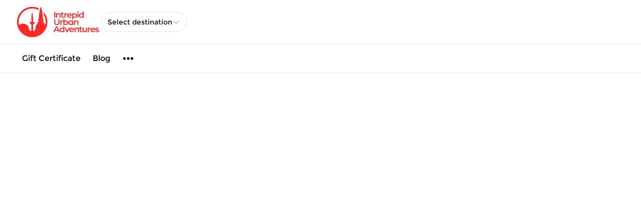

--- FILE ---
content_type: text/html; charset=utf-8
request_url: https://www.urbanadventures.com/en/central-america-and-caribbean?currency=EUR
body_size: 95426
content:
<!DOCTYPE html><html lang="en" data-sentry-component="RootLayout" data-sentry-source-file="layout.tsx"><head><meta charSet="utf-8"/><meta name="viewport" content="width=device-width, initial-scale=1"/><link rel="preload" as="image" imageSrcSet="https://cdn.ventrata.com/image/upload/s--s_zufSvx--/c_fit,dpr_1,q_auto,,f_webp,h_128/v1729837336/INTREPID-UA-LOGO-RGB-RED_4_qbdkto.webp 1x, https://cdn.ventrata.com/image/upload/s--s_zufSvx--/c_fit,dpr_2,q_30,,f_webp,h_128/v1729837336/INTREPID-UA-LOGO-RGB-RED_4_qbdkto.webp 2x, https://cdn.ventrata.com/image/upload/s--s_zufSvx--/c_fit,dpr_3,q_30,,f_webp,h_128/v1729837336/INTREPID-UA-LOGO-RGB-RED_4_qbdkto.webp 3x"/><link rel="preload" as="image" imageSrcSet="https://cdn.ventrata.com/image/upload/s--X5daSxxE--/c_fit,dpr_1,q_auto,w_176,f_webp,/v1653835681/hysrspzzdbjfbtuuiz83.webp 1x, https://cdn.ventrata.com/image/upload/s--X5daSxxE--/c_fit,dpr_2,q_30,w_176,f_webp,/v1653835681/hysrspzzdbjfbtuuiz83.webp 2x, https://cdn.ventrata.com/image/upload/s--X5daSxxE--/c_fit,dpr_3,q_30,w_176,f_webp,/v1653835681/hysrspzzdbjfbtuuiz83.webp 3x"/><link rel="stylesheet" href="/_next/static/css/ead1870c24def61f.css" data-precedence="next"/><link rel="preload" as="script" fetchPriority="low" href="/_next/static/chunks/webpack-46b1c31357cc4df8.js"/><script src="/_next/static/chunks/4bd1b696-543ec9b65d896c7f.js" async=""></script><script src="/_next/static/chunks/523-7662a605ef08b401.js" async=""></script><script src="/_next/static/chunks/main-app-7b598a92b2a1bf42.js" async=""></script><script src="/_next/static/chunks/app/global-error-12f213a2c3ce5095.js" async=""></script><script src="/_next/static/chunks/app/not-found-364aa8e91a6ce2b1.js" async=""></script><script src="/_next/static/chunks/935-3819753648e45a3b.js" async=""></script><script src="/_next/static/chunks/130-e3fe577f5947e02c.js" async=""></script><script src="/_next/static/chunks/909-aa2a49499247e4c3.js" async=""></script><script src="/_next/static/chunks/app/%5Bdomain%5D/%5Blang%5D/layout-92e1f4dc6a00be09.js" async=""></script><script src="/_next/static/chunks/226-a28bfe32db8ea819.js" async=""></script><script src="/_next/static/chunks/891-1b842cfd1f9a3c23.js" async=""></script><script src="/_next/static/chunks/870-24deac0f7681d9ae.js" async=""></script><script src="/_next/static/chunks/973-a6d3c4583d2a6432.js" async=""></script><script src="/_next/static/chunks/app/%5Bdomain%5D/%5Blang%5D/%5B...path%5D/page-31e97e0cc98e2c1c.js" async=""></script><title>Central America and Caribbean Day Tours &amp; City Tours | Intrepid Urban Adventures</title><meta name="description" content="Take a Havana city tour that will expose you to Afro-Cuban religion or local markets in Mexico City, Urban Adventures with give you an authentic local experience"/><meta name="google-site-verification" content="4HEVUkMq6a5Ub4_yIdS54TI6wn5ZCxhnHAaPxdibrD0"/><link rel="canonical" href="https://www.urbanadventures.com/en/central-america-and-caribbean"/><link rel="alternate" hrefLang="en" href="https://www.urbanadventures.com/en/central-america-and-caribbean"/><link rel="alternate" hrefLang="x-default" href="https://www.urbanadventures.com/en/central-america-and-caribbean"/><meta property="og:title" content="Central America and Caribbean Day Tours &amp; City Tours | Intrepid Urban Adventures"/><meta property="og:description" content="Take a Havana city tour that will expose you to Afro-Cuban religion or local markets in Mexico City, Urban Adventures with give you an authentic local experience"/><meta property="og:image" content="https://cdn.ventrata.com/image/upload/s--zjWCO1QF--/v1752822608/q7hrshxvm5o0cpnrpxcg.jpg"/><meta name="twitter:card" content="summary_large_image"/><meta name="twitter:title" content="Central America and Caribbean Day Tours &amp; City Tours | Intrepid Urban Adventures"/><meta name="twitter:description" content="Take a Havana city tour that will expose you to Afro-Cuban religion or local markets in Mexico City, Urban Adventures with give you an authentic local experience"/><meta name="twitter:image" content="https://cdn.ventrata.com/image/upload/s--zjWCO1QF--/v1752822608/q7hrshxvm5o0cpnrpxcg.jpg"/><link rel="icon" href="https://cdn.ventrata.com/image/upload/s--f4yZeqUF--/v1655701546/hwftujsu4rszzhrcq5qi.png" sizes="64x64"/><script>(self.__next_s=self.__next_s||[]).push([0,{"children":"\n              window.dataLayer = window.dataLayer || [];\n              function gtag(){window.dataLayer.push(arguments);}\n            ","id":"gtag-function"}])</script><script src="/_next/static/chunks/polyfills-42372ed130431b0a.js" noModule=""></script></head><body class="bg-background text-foreground" style="--ring:352.9824561403509 72.7659574468085% 46.07843137254902%;--body-font:Montserrat;--header-font:Montserrat;--primary:352.9824561403509 72.7659574468085% 46.07843137254902%;--primary-light:352.9824561403509 72.7659574468085% 85.24509803921569%;--primary-dark:352.9824561403509 72.7659574468085% 6.911764705882355%;--compliant-text-on-primary:0 0% 100%;--compliant-text-on-primary-light:0 0% 0%;--compliant-primary-on-background:352.9824561403509 72.7659574468085% 46.07843137254902%;--compliant-text-on-header:0 0% 0%;--compliant-text-on-footer:0 0% 100%"><div hidden=""><!--$--><!--/$--></div><style>
    .legacy-content a {
      color: hsl(var(--compliant-primary-on-background));
    }
    .legacy-content a:hover {
      color: var(--primary-dark);
    }
    
  </style><style>
      @font-face {
        font-family: 'Montserrat';
        src: url('https://cdn.ventrata.com/raw/upload/s--cRFULkVx--/v1638371291/Montserrat-Regular_tnoesx.ttf');
        font-weight: normal;
      }

    
       @font-face {
        font-family: 'Montserrat';
        src: url('https://cdn.ventrata.com/raw/upload/s--1yyNplAF--/v1638371296/Montserrat-Bold_rsiqea.ttf');
        font-weight: bold;
      }

    

    

    
      @font-face {
        font-family: 'Montserrat';
        src: url('https://cdn.ventrata.com/raw/upload/s--cRFULkVx--/v1638371291/Montserrat-Regular_tnoesx.ttf');
        font-weight: normal;
      }

    
      @font-face {
        font-family: 'Montserrat';
        src: url('https://cdn.ventrata.com/raw/upload/s--1yyNplAF--/v1638371296/Montserrat-Bold_rsiqea.ttf');
        font-weight: bold;
      }

    

    
	</style><style>body { font-family: var(--body-font); }</style><style>h1, h2, h3, h4, h5, h6 { font-family: var(--header-font); }</style><div id="custom-head-html"><!-- Google Tag Manager -->

<!-- End Google Tag Manager --></div><style>#nprogress{pointer-events:none}#nprogress .bar{background:#8E1624;position:fixed;z-index:calc(infinity);top: 0;left:0;width:100%;height:8px}#nprogress .peg{display:block;position:absolute;right:0;width:100px;height:100%;box-shadow:0 0 10px #8E1624,0 0 5px #8E1624;opacity:1;-webkit-transform:rotate(3deg) translate(0px,-4px);-ms-transform:rotate(3deg) translate(0px,-4px);transform:rotate(3deg) translate(0px,-4px)}#nprogress .spinner{display:block;position:fixed;z-index:calc(infinity);top: 15px;right:15px}#nprogress .spinner-icon{width:18px;height:18px;box-sizing:border-box;border:2px solid transparent;border-top-color:#8E1624;border-left-color:#8E1624;border-radius:50%;-webkit-animation:nprogress-spinner 400ms linear infinite;animation:nprogress-spinner 400ms linear infinite}.nprogress-custom-parent{overflow:hidden;position:relative}.nprogress-custom-parent #nprogress .bar,.nprogress-custom-parent #nprogress .spinner{position:absolute}@-webkit-keyframes nprogress-spinner{0%{-webkit-transform:rotate(0deg)}100%{-webkit-transform:rotate(360deg)}}@keyframes nprogress-spinner{0%{transform:rotate(0deg)}100%{transform:rotate(360deg)}}</style><div data-sentry-component="DomainLayout" data-sentry-source-file="DomainLayout.tsx"><div class="border-b border-border bg-background" style="background-color:#ffffff" data-sentry-component="LocationsBar" data-sentry-source-file="LocationsBar.tsx"><nav class="flex z-[1000] container mx-auto h-[5.5rem] items-center justify-between"><div class="flex gap-8 items-center"><a data-sentry-element="Link" data-sentry-source-file="HoverLink.tsx" data-sentry-component="HoverLink" href="/en"><img src="https://cdn.ventrata.com/image/upload/s--s_zufSvx--/c_fit,dpr_1,q_auto,,,h_128/v1729837336/INTREPID-UA-LOGO-RGB-RED_4_qbdkto.png" srcSet="https://cdn.ventrata.com/image/upload/s--s_zufSvx--/c_fit,dpr_1,q_auto,,f_webp,h_128/v1729837336/INTREPID-UA-LOGO-RGB-RED_4_qbdkto.webp 1x, https://cdn.ventrata.com/image/upload/s--s_zufSvx--/c_fit,dpr_2,q_30,,f_webp,h_128/v1729837336/INTREPID-UA-LOGO-RGB-RED_4_qbdkto.webp 2x, https://cdn.ventrata.com/image/upload/s--s_zufSvx--/c_fit,dpr_3,q_30,,f_webp,h_128/v1729837336/INTREPID-UA-LOGO-RGB-RED_4_qbdkto.webp 3x" alt="logo" class="max-h-16" data-sentry-component="VentrataImage" data-sentry-source-file="VentrataImage.tsx"/></a><div class="hidden md:flex gap-2" aria-label="Destinations"><div data-sentry-component="SelectDestination" data-sentry-source-file="SelectDestination.tsx"><button type="button" aria-haspopup="dialog" aria-expanded="false" aria-controls="radix-_R_i9av5ur9fivb_" data-state="closed" class="text-nowrap gap-2 font-medium flex h-10 w-full items-center justify-between rounded-full border border-input bg-background px-3 py-2 text-sm ring-offset-background placeholder:text-muted-foreground focus:outline-none focus:ring-2 focus:ring-ring focus:ring-offset-2 disabled:cursor-not-allowed disabled:opacity-50 [&amp;&gt;span]:line-clamp-1" data-sentry-element="Trigger" data-sentry-source-file="SelectDestination.tsx"><div class="overflow-hidden truncate">Select destination</div><svg xmlns="http://www.w3.org/2000/svg" width="1em" height="1em" fill="currentColor" viewBox="0 0 256 256" class="h-4 w-4 opacity-50" data-sentry-element="CaretDown" data-sentry-source-file="SelectDestination.tsx"><path d="M213.66,101.66l-80,80a8,8,0,0,1-11.32,0l-80-80A8,8,0,0,1,53.66,90.34L128,164.69l74.34-74.35a8,8,0,0,1,11.32,11.32Z"></path></svg></button></div></div></div><div class="flex md:hidden gap-2 ml-6"><button class="inline-flex items-center justify-center whitespace-nowrap font-medium ring-offset-background transition-colors focus-visible:outline-none focus-visible:ring-2 focus-visible:ring-ring focus-visible:ring-offset-2 disabled:pointer-events-none disabled:opacity-50 cursor-pointer hover:text-accent-foreground h-9 px-3 text-base rounded-full hover:bg-black/20" data-sentry-element="Button" data-sentry-source-file="FullscreenMenu.tsx" type="button" aria-haspopup="dialog" aria-expanded="false" aria-controls="radix-_R_k9av5ur9fivb_" data-state="closed"><svg xmlns="http://www.w3.org/2000/svg" width="24" height="24" fill="currentColor" viewBox="0 0 256 256" class="fill-on-header" data-sentry-element="DotsThreeOutline" data-sentry-source-file="FullscreenMenu.tsx"><path d="M156,128a28,28,0,1,1-28-28A28,28,0,0,1,156,128ZM48,100a28,28,0,1,0,28,28A28,28,0,0,0,48,100Zm160,0a28,28,0,1,0,28,28A28,28,0,0,0,208,100Z"></path></svg><span class="sr-only">Menu</span></button></div><div class="hidden md:flex gap-2 ml-6"></div></nav></div> <div class="border-b border-border hidden md:block bg-background" data-sentry-component="MenuBar" data-sentry-source-file="MenuBar.tsx"><div class="container mx-auto flex justify-start items-center h-14"><ul class="flex gap-4"></ul><ul class="flex gap-2"><li class=""><a class="inline-flex items-center justify-center whitespace-nowrap ring-offset-background transition-colors focus-visible:outline-none focus-visible:ring-2 focus-visible:ring-ring focus-visible:ring-offset-2 disabled:pointer-events-none disabled:opacity-50 cursor-pointer hover:bg-accent hover:text-accent-foreground h-9 px-3 text-base rounded-full font-normal" data-sentry-element="Link" data-sentry-component="HoverLink" data-sentry-source-file="HoverLink.tsx" href="/en/gifts/new">Gift Certificate</a></li><li class=""><a class="inline-flex items-center justify-center whitespace-nowrap ring-offset-background transition-colors focus-visible:outline-none focus-visible:ring-2 focus-visible:ring-ring focus-visible:ring-offset-2 disabled:pointer-events-none disabled:opacity-50 cursor-pointer hover:bg-accent hover:text-accent-foreground h-9 px-3 text-base rounded-full font-normal" data-sentry-element="Link" data-sentry-component="HoverLink" data-sentry-source-file="HoverLink.tsx" href="https://blog.urbanadventures.com/">Blog</a></li><li class=""><button class="inline-flex items-center justify-center whitespace-nowrap font-medium ring-offset-background transition-colors focus-visible:outline-none focus-visible:ring-2 focus-visible:ring-ring focus-visible:ring-offset-2 disabled:pointer-events-none disabled:opacity-50 cursor-pointer hover:text-accent-foreground h-9 px-3 text-base rounded-full hover:bg-black/20" data-sentry-element="Button" data-sentry-source-file="FullscreenMenu.tsx" type="button" aria-haspopup="dialog" aria-expanded="false" aria-controls="radix-_R_kpav5ur9fivb_" data-state="closed"><svg xmlns="http://www.w3.org/2000/svg" width="24" height="24" fill="currentColor" viewBox="0 0 256 256" class="fill-black" data-sentry-element="DotsThreeOutline" data-sentry-source-file="FullscreenMenu.tsx"><path d="M156,128a28,28,0,1,1-28-28A28,28,0,0,1,156,128ZM48,100a28,28,0,1,0,28,28A28,28,0,0,0,48,100Zm160,0a28,28,0,1,0,28,28A28,28,0,0,0,208,100Z"></path></svg><span class="sr-only">Menu</span></button></li></ul></div></div> <div class="legacy-content py-8"><div class="container"><div class="legacy-content transition-opacity duration-200 opacity-0" data-sentry-component="LegacyContent" data-sentry-source-file="LegacyContentClient.tsx"><h1>Central America and Carribean Day Tours
</h1>
<p>
    <img alt="" class="img-fluid" data-ce-max-width="1100" height="368" src="https://www.intrepidtravel.com/v3/assets/blt0de87ff52d9c34a8/blt950f844f452b4f17/672d895e4b9fed52e62c1b3e/central_america_day_tours.jpg" width="1100">
</p>
<div></div>
<p>
</p><p>
</p><h2>Cuba
<p>
</p><div class="grid">
<div class="grid__item one-third palm--one-whole spacer">
<div class="spec-group"><a href="/en/havana" target="_blank">
<div class="group-title"><img src=""></div>
<div class="group-title"><span>Havana<span class="action-with-chevron"></span></span></div>
</a></div>
</div></div></h2>
<p>Havana’s often described as being trapped in a time warp, thanks to the cool retro cars prowling the streets and the crumbling mix of colonial and art deco design. But while we love the vintage vibe of Havana, the city also has so much more to explore in the here and now. Take a Havana city tour that will expose you to Afro-Cuban religion, show you the broken beauty that defines the city’s spectacular, UNESCO-designated architecture, and teach you about what remains today of la Revolución. Then finish it all off, of course, with a mojito in la Habana Vieja.

</p><h2>Costa Rica
<p>
</p><div class="grid">
<div class="grid__item one-third palm--one-whole spacer">
<div class="spec-group"><a href="/en/san-jose" target="_blank">
<div class="group-title"><img src=""></div>
<div class="group-title"><span>San Jose<span class="action-with-chevron"></span></span></div>
</a></div>
</div></div></h2>
<p>With a tagline like ‘Pura Vida’, you can’t really go wrong with Costa Rica. Get into the swing of pure life on a San Jose tour with Urban Adventures to discover life as the locals know it in the Costa Rican capital. Journey through rainforests, cycle through suburbs, and sample some of Costa Rica’s finest exports – coffee and chocolate. 
</p><p>
</p><h2>Mexico
<p>
</p><div class="grid">
<div class="grid__item one-third palm--one-whole spacer">
<div class="spec-group"><a href="/en/mexico-city" target="_blank">
<div class="group-title"><img src=""></div>
<div class="group-title"><span>Mexico City<span class="action-with-chevron"></span></span></div>
</a></div>
</div></div></h2>
<p>Explore ancient ruins, local markets, delicious cuisine, traditional mariachi, and even Lucha Libre Mexican wrestling! Many visit Mexico to do a number of these things, but with an Urban Adventures Mexico City tour, you'll discover all of this in the best way possible - with a local. Whether you’re into venturing through Mexico’s history, just kicking back in a cantina with new friends, or screaming at grown men in wrestling masks, we’ll surely not disappoint.
</p><p>
</p><div></div>
<h1>See All Destinations below for Intrepid Urban Adventures
</h1>
</div></div></div><section class="mx-auto container text-center"><div class="grid grid-cols-1 sm:grid-cols-2 md:grid-cols-3 xl:grid-cols-4 gap-8 mb-24 w-fit mx-auto"><a class="hover:scale-[1.02]" data-sentry-element="Link" data-sentry-component="HoverLink" data-sentry-source-file="HoverLink.tsx" href="/en/boston"><!--$?--><template id="B:0"></template><div class="w-60 h-44 bg-black/20 rounded-md"></div><!--/$--><div class="p-4 font-bold text-lg text-center max-w-60">Boston</div></a><a class="hover:scale-[1.02]" data-sentry-element="Link" data-sentry-component="HoverLink" data-sentry-source-file="HoverLink.tsx" href="/en/kangarooisland"><!--$?--><template id="B:1"></template><div class="w-60 h-44 bg-black/20 rounded-md"></div><!--/$--><div class="p-4 font-bold text-lg text-center max-w-60">Kangaroo Island</div></a><a class="hover:scale-[1.02]" data-sentry-element="Link" data-sentry-component="HoverLink" data-sentry-source-file="HoverLink.tsx" href="/en/marrakech"><!--$?--><template id="B:2"></template><div class="w-60 h-44 bg-black/20 rounded-md"></div><!--/$--><div class="p-4 font-bold text-lg text-center max-w-60">Marrakech</div></a><a class="hover:scale-[1.02]" data-sentry-element="Link" data-sentry-component="HoverLink" data-sentry-source-file="HoverLink.tsx" href="/en/melbourne"><!--$?--><template id="B:3"></template><div class="w-60 h-44 bg-black/20 rounded-md"></div><!--/$--><div class="p-4 font-bold text-lg text-center max-w-60">Melbourne</div></a><a class="hover:scale-[1.02]" data-sentry-element="Link" data-sentry-component="HoverLink" data-sentry-source-file="HoverLink.tsx" href="/en/new-york"><!--$?--><template id="B:4"></template><div class="w-60 h-44 bg-black/20 rounded-md"></div><!--/$--><div class="p-4 font-bold text-lg text-center max-w-60">New York</div></a><a class="hover:scale-[1.02]" data-sentry-element="Link" data-sentry-component="HoverLink" data-sentry-source-file="HoverLink.tsx" href="/en/paris"><!--$?--><template id="B:5"></template><div class="w-60 h-44 bg-black/20 rounded-md"></div><!--/$--><div class="p-4 font-bold text-lg text-center max-w-60">Paris</div></a><a class="hover:scale-[1.02]" data-sentry-element="Link" data-sentry-component="HoverLink" data-sentry-source-file="HoverLink.tsx" href="/en/san-jose"><!--$?--><template id="B:6"></template><div class="w-60 h-44 bg-black/20 rounded-md"></div><!--/$--><div class="p-4 font-bold text-lg text-center max-w-60">San Jose</div></a><a class="hover:scale-[1.02]" data-sentry-element="Link" data-sentry-component="HoverLink" data-sentry-source-file="HoverLink.tsx" href="/en/vienna"><!--$?--><template id="B:7"></template><div class="w-60 h-44 bg-black/20 rounded-md"></div><!--/$--><div class="p-4 font-bold text-lg text-center max-w-60">Vienna</div></a><a class="hover:scale-[1.02]" data-sentry-element="Link" data-sentry-component="HoverLink" data-sentry-source-file="HoverLink.tsx" href="/en/washington-d-c"><!--$?--><template id="B:8"></template><div class="w-60 h-44 bg-black/20 rounded-md"></div><!--/$--><div class="p-4 font-bold text-lg text-center max-w-60">Washington, D.C.</div></a></div></section><footer class="text-on-footer" style="background-color:#000000" data-sentry-component="Footer" data-sentry-source-file="Footer.tsx"><div class="container grid grid-cols-1 gap-x-8 gap-y-[3.3rem] py-16 sm:grid-cols-2 lg:grid-cols-4"><div class="sm:col-span-2 md:col-span-1 flex flex-col gap-8 row-span-1 lg:row-span-2" data-sentry-component="FooterCompany" data-sentry-source-file="FooterCompany.tsx"><a class="flex rounded" data-sentry-element="Link" data-sentry-source-file="HoverLink.tsx" data-sentry-component="HoverLink" href="/"><img src="https://cdn.ventrata.com/image/upload/s--X5daSxxE--/c_fit,dpr_1,q_auto,w_176,,/v1653835681/hysrspzzdbjfbtuuiz83.png" srcSet="https://cdn.ventrata.com/image/upload/s--X5daSxxE--/c_fit,dpr_1,q_auto,w_176,f_webp,/v1653835681/hysrspzzdbjfbtuuiz83.webp 1x, https://cdn.ventrata.com/image/upload/s--X5daSxxE--/c_fit,dpr_2,q_30,w_176,f_webp,/v1653835681/hysrspzzdbjfbtuuiz83.webp 2x, https://cdn.ventrata.com/image/upload/s--X5daSxxE--/c_fit,dpr_3,q_30,w_176,f_webp,/v1653835681/hysrspzzdbjfbtuuiz83.webp 3x" alt="Intrepid Urban Adventures" data-sentry-component="VentrataImage" data-sentry-source-file="VentrataImage.tsx"/></a><div><strong class="text-lg font-bold">Intrepid Urban Adventures</strong><ul class="mt-4 leading-relaxed"><li class="truncate"></li><li class=""></li></ul></div></div><div><strong class="text-lg font-bold">Destinations</strong><ul class="mt-4 leading-relaxed"><li data-sentry-component="Item" data-sentry-source-file="Footer.tsx"><a class="block hover:underline truncate" data-sentry-element="Link" data-sentry-source-file="HoverLink.tsx" data-sentry-component="HoverLink" href="/en/africa">Africa</a></li><li data-sentry-component="Item" data-sentry-source-file="Footer.tsx"><a class="block hover:underline truncate" data-sentry-element="Link" data-sentry-source-file="HoverLink.tsx" data-sentry-component="HoverLink" href="/en/asia">Asia</a></li><li data-sentry-component="Item" data-sentry-source-file="Footer.tsx"><a class="block hover:underline truncate" data-sentry-element="Link" data-sentry-source-file="HoverLink.tsx" data-sentry-component="HoverLink" href="/en/central-america-and-caribbean">Central America and Caribbean</a></li><li data-sentry-component="Item" data-sentry-source-file="Footer.tsx"><a class="block hover:underline truncate" data-sentry-element="Link" data-sentry-source-file="HoverLink.tsx" data-sentry-component="HoverLink" href="/en/europe">Europe</a></li><li data-sentry-component="Item" data-sentry-source-file="Footer.tsx"><a class="block hover:underline truncate" data-sentry-element="Link" data-sentry-source-file="HoverLink.tsx" data-sentry-component="HoverLink" href="/en/north-america">North America</a></li><li data-sentry-component="Item" data-sentry-source-file="Footer.tsx"><a class="block hover:underline truncate" data-sentry-element="Link" data-sentry-source-file="HoverLink.tsx" data-sentry-component="HoverLink" href="/en/oceania">Oceania</a></li><li data-sentry-component="Item" data-sentry-source-file="Footer.tsx"><a class="block hover:underline truncate" data-sentry-element="Link" data-sentry-source-file="HoverLink.tsx" data-sentry-component="HoverLink" href="/en/south-america">South America</a></li></ul></div><div><strong class="text-lg font-bold">Intrepid</strong><ul class="mt-4 leading-relaxed"><li data-sentry-component="Item" data-sentry-source-file="Footer.tsx"><a class="block hover:underline truncate" data-sentry-element="Link" data-sentry-source-file="HoverLink.tsx" data-sentry-component="HoverLink" href="https://www.intrepidtravel.com">Intrepid Travel</a></li><li data-sentry-component="Item" data-sentry-source-file="Footer.tsx"><a class="block hover:underline truncate" data-sentry-element="Link" data-sentry-source-file="HoverLink.tsx" data-sentry-component="HoverLink" href="https://www.intrepidtravel.com/purpose">Our Mission</a></li><li data-sentry-component="Item" data-sentry-source-file="Footer.tsx"><a class="block hover:underline truncate" data-sentry-element="Link" data-sentry-source-file="HoverLink.tsx" data-sentry-component="HoverLink" href="https://www.intrepidtravel.com/about/intrepid-foundation">The Intrepid Foundation</a></li><li data-sentry-component="Item" data-sentry-source-file="Footer.tsx"><a class="block hover:underline truncate" data-sentry-element="Link" data-sentry-source-file="HoverLink.tsx" data-sentry-component="HoverLink" href="https://www.intrepidtravel.com/b-corp">B-Corp</a></li><li data-sentry-component="Item" data-sentry-source-file="Footer.tsx"><a class="block hover:underline truncate" data-sentry-element="Link" data-sentry-source-file="HoverLink.tsx" data-sentry-component="HoverLink" href="https://www.intrepidtravel.com/diversity-and-inclusion">People</a></li><li data-sentry-component="Item" data-sentry-source-file="Footer.tsx"><a class="block hover:underline truncate" data-sentry-element="Link" data-sentry-source-file="HoverLink.tsx" data-sentry-component="HoverLink" href="https://www.intrepidtravel.com/climate">Planet</a></li><li data-sentry-component="Item" data-sentry-source-file="Footer.tsx"><a class="block hover:underline truncate" data-sentry-element="Link" data-sentry-source-file="HoverLink.tsx" data-sentry-component="HoverLink" href="https://www.intrepidtravel.com/animal-welfare">Wildlife</a></li></ul></div><div><strong class="text-lg font-bold">About Us</strong><ul class="mt-4 leading-relaxed"><li data-sentry-component="Item" data-sentry-source-file="Footer.tsx"><a class="block hover:underline truncate" data-sentry-element="Link" data-sentry-source-file="HoverLink.tsx" data-sentry-component="HoverLink" href="/en/about-us/intrepid-urban-adventures">Intrepid Urban Adventures</a></li><li data-sentry-component="Item" data-sentry-source-file="Footer.tsx"><a class="block hover:underline truncate" data-sentry-element="Link" data-sentry-source-file="HoverLink.tsx" data-sentry-component="HoverLink" href="/">Responsible Travel</a></li><li data-sentry-component="Item" data-sentry-source-file="Footer.tsx"><a class="block hover:underline truncate" data-sentry-element="Link" data-sentry-source-file="HoverLink.tsx" data-sentry-component="HoverLink" href="/en/about-us/frequently-asked-questions">FAQs</a></li><li data-sentry-component="Item" data-sentry-source-file="Footer.tsx"><a class="block hover:underline truncate" data-sentry-element="Link" data-sentry-source-file="HoverLink.tsx" data-sentry-component="HoverLink" href="/en/about-us/safe-space-policy">Safe Space Policy</a></li><li data-sentry-component="Item" data-sentry-source-file="Footer.tsx"><a class="block hover:underline truncate" data-sentry-element="Link" data-sentry-source-file="HoverLink.tsx" data-sentry-component="HoverLink" href="https://www.intrepidtravel.com/booking-intrepid/privacy">Privacy Policy</a></li><li data-sentry-component="Item" data-sentry-source-file="Footer.tsx"><a class="block hover:underline truncate" data-sentry-element="Link" data-sentry-source-file="HoverLink.tsx" data-sentry-component="HoverLink" href="https://www.intrepidtravel.com/booking-intrepid/booking-conditions">Terms &amp; Conditions</a></li></ul></div><div><strong class="text-lg font-bold">Contact Us</strong><ul class="mt-4 leading-relaxed"><li data-sentry-component="Item" data-sentry-source-file="Footer.tsx"><a class="block hover:underline truncate" data-sentry-element="Link" data-sentry-source-file="HoverLink.tsx" data-sentry-component="HoverLink" href="/en/about-us/contact-us">Contact Us</a></li><li data-sentry-component="Item" data-sentry-source-file="Footer.tsx"><a class="block hover:underline truncate" data-sentry-element="Link" data-sentry-source-file="HoverLink.tsx" data-sentry-component="HoverLink" href="https://agent.urbanadventures.com/en/login/signup">Become an Agent</a></li><li data-sentry-component="Item" data-sentry-source-file="Footer.tsx"><a class="block hover:underline truncate" data-sentry-element="Link" data-sentry-source-file="HoverLink.tsx" data-sentry-component="HoverLink" href="/en/about-us/become-an-in-focus-partner">Become an In Focus Partner</a></li></ul></div><div><strong class="text-lg font-bold">Top categories</strong><ul class="mt-4 font-normal leading-relaxed"><li data-sentry-component="Item" data-sentry-source-file="Footer.tsx"><a class="block hover:underline truncate" data-sentry-element="Link" data-sentry-source-file="HoverLink.tsx" data-sentry-component="HoverLink" href="/en/active">Active Day Tours</a></li><li data-sentry-component="Item" data-sentry-source-file="Footer.tsx"><a class="block hover:underline truncate" data-sentry-element="Link" data-sentry-source-file="HoverLink.tsx" data-sentry-component="HoverLink" href="/en/art-culture-history">Art &amp; Culture &amp; History</a></li><li data-sentry-component="Item" data-sentry-source-file="Footer.tsx"><a class="block hover:underline truncate" data-sentry-element="Link" data-sentry-source-file="HoverLink.tsx" data-sentry-component="HoverLink" href="/en/city-highlights">City Highlights</a></li><li data-sentry-component="Item" data-sentry-source-file="Footer.tsx"><a class="block hover:underline truncate" data-sentry-element="Link" data-sentry-source-file="HoverLink.tsx" data-sentry-component="HoverLink" href="/en/food-drink">Food &amp; Drink tours all over the world</a></li><li data-sentry-component="Item" data-sentry-source-file="Footer.tsx"><a class="block hover:underline truncate" data-sentry-element="Link" data-sentry-source-file="HoverLink.tsx" data-sentry-component="HoverLink" href="/en/off-the-beaten-path">Off The Beaten Path</a></li></ul></div><!--$?--><template id="B:9"></template><!--/$--><div><strong class="text-lg font-bold">Socials</strong><div class="flex gap-2 mt-3"><a class="" href="https://www.facebook.com/intrepidtravel/"><div class="sr-only">Facebook</div><svg xmlns="http://www.w3.org/2000/svg" width="24" height="24" fill="currentColor" viewBox="0 0 256 256"><path d="M232,128a104.16,104.16,0,0,1-91.55,103.26,4,4,0,0,1-4.45-4V152h24a8,8,0,0,0,8-8.53,8.17,8.17,0,0,0-8.25-7.47H136V112a16,16,0,0,1,16-16h16a8,8,0,0,0,8-8.53A8.17,8.17,0,0,0,167.73,80H152a32,32,0,0,0-32,32v24H96a8,8,0,0,0-8,8.53A8.17,8.17,0,0,0,96.27,152H120v75.28a4,4,0,0,1-4.44,4A104.15,104.15,0,0,1,24.07,124.09c2-54,45.74-97.9,99.78-100A104.12,104.12,0,0,1,232,128Z"></path></svg></a><a class="" href="https://www.instagram.com/intrepidtravel/"><div class="sr-only">Instagram</div><svg xmlns="http://www.w3.org/2000/svg" width="24" height="24" fill="currentColor" viewBox="0 0 256 256"><path d="M176,24H80A56.06,56.06,0,0,0,24,80v96a56.06,56.06,0,0,0,56,56h96a56.06,56.06,0,0,0,56-56V80A56.06,56.06,0,0,0,176,24ZM128,176a48,48,0,1,1,48-48A48.05,48.05,0,0,1,128,176Zm60-96a12,12,0,1,1,12-12A12,12,0,0,1,188,80Zm-28,48a32,32,0,1,1-32-32A32,32,0,0,1,160,128Z"></path></svg></a><a class="" href="https://www.youtube.com/@intrepidtravel"><div class="sr-only">Youtube</div><svg xmlns="http://www.w3.org/2000/svg" width="24" height="24" fill="currentColor" viewBox="0 0 256 256"><path d="M234.33,69.52a24,24,0,0,0-14.49-16.4C185.56,39.88,131,40,128,40s-57.56-.12-91.84,13.12a24,24,0,0,0-14.49,16.4C19.08,79.5,16,97.74,16,128s3.08,48.5,5.67,58.48a24,24,0,0,0,14.49,16.41C69,215.56,120.4,216,127.34,216h1.32c6.94,0,58.37-.44,91.18-13.11a24,24,0,0,0,14.49-16.41c2.59-10,5.67-28.22,5.67-58.48S236.92,79.5,234.33,69.52Zm-73.74,65-40,28A8,8,0,0,1,108,156V100a8,8,0,0,1,12.59-6.55l40,28a8,8,0,0,1,0,13.1Z"></path></svg></a><a class="" href="https://twitter.com/Intrepid_Travel"><div class="sr-only">Twitter</div><svg xmlns="http://www.w3.org/2000/svg" width="24" height="24" fill="currentColor" viewBox="0 0 256 256"><path d="M215,219.85a8,8,0,0,1-7,4.15H160a8,8,0,0,1-6.75-3.71l-40.49-63.63L53.92,221.38a8,8,0,0,1-11.84-10.76l61.77-68L41.25,44.3A8,8,0,0,1,48,32H96a8,8,0,0,1,6.75,3.71l40.49,63.63,58.84-64.72a8,8,0,0,1,11.84,10.76l-61.77,67.95,62.6,98.38A8,8,0,0,1,215,219.85Z"></path></svg></a><a class="" href="https://www.urbanadventures.com/"><div class="sr-only">Google</div><svg xmlns="http://www.w3.org/2000/svg" width="24" height="24" fill="currentColor" viewBox="0 0 256 256"><path d="M128,24A104,104,0,1,0,232,128,104,104,0,0,0,128,24Zm0,184A80,80,0,1,1,181.34,68.37a8,8,0,0,1-10.67,11.92A64,64,0,1,0,191.5,136H128a8,8,0,0,1,0-16h72a8,8,0,0,1,8,8A80.09,80.09,0,0,1,128,208Z"></path></svg></a></div></div></div><div class="container grid gap-10 md:grid-cols-4"><div class="hidden md:block"></div><div class="col-span-2 flex gap-4"></div></div><div class="container flex justify-between flex-wrap gap-10 py-16"><div>© <!-- -->Intrepid Urban Adventures<!-- --> <!-- -->2026</div><div>Powered by<a class="pl-2 " href="https://ventrata.com"><svg xmlns="http://www.w3.org/2000/svg" width="95" height="21" fill="hsl(var(--compliant-text-on-footer))" class="inline-block" data-sentry-element="svg" data-sentry-component="VentrataLogoFooter" data-sentry-source-file="VentrataLogoFooter.tsx"><path fill-rule="evenodd" d="M62.823 5.236c0-.52.444-.965.963-.965.545 0 .963.452.963.965v1.643h.88c.52 0 .925.407.925.927s-.406.927-.925.927h-.88v4.899c0 .344.095.564.215.694.117.127.292.206.532.206.504 0 .944.392.944.927 0 .536-.44.927-.944.927-.834 0-1.514-.283-1.983-.793-.465-.505-.69-1.198-.69-1.961v-4.9h-.386a.916.916 0 0 1-.925-.926c0-.52.405-.927.925-.927h.386V5.236Zm20.047 0c0-.52.444-.965.963-.965.545 0 .963.452.963.965v1.643h.88c.52 0 .925.407.925.927s-.406.927-.925.927h-.88v4.899c0 .344.095.564.215.694.117.127.292.206.532.206.504 0 .944.392.944.927 0 .536-.44.927-.944.927-.834 0-1.514-.283-1.983-.793-.465-.505-.69-1.198-.69-1.961v-4.9h-.386a.916.916 0 0 1-.925-.926c0-.52.406-.927.925-.927h.386V5.236ZM44.52 7.92c.75-.868 1.834-1.308 3.152-1.308 1.63 0 2.65.657 3.247 1.525.583.846.738 1.854.738 2.544v.029c0 .255 0 .62-.121.92a.963.963 0 0 1-.359.453 1.126 1.126 0 0 1-.636.172h-5.178c.059.706.295 1.266.657 1.662.417.456 1.034.73 1.842.73.991 0 1.562-.368 2.067-.748l.008-.006.008-.005a.875.875 0 0 1 .54-.174c.5 0 .906.407.906.908 0 .353-.178.554-.313.69-.335.335-1.41 1.17-3.216 1.17-1.327 0-2.46-.366-3.257-1.206-.795-.836-1.202-2.085-1.202-3.739 0-1.52.374-2.756 1.117-3.617Zm10.18-.55c.545-.458 1.323-.758 2.226-.758 1.536 0 2.529.463 3.124 1.213.582.733.728 1.673.728 2.513v5.083c0 .54-.425.965-.963.965a.956.956 0 0 1-.964-.965v-4.836c0-.733-.11-1.265-.376-1.613-.249-.327-.692-.563-1.549-.563-.866 0-1.385.26-1.696.634-.322.386-.476.956-.476 1.676v4.702c0 .54-.425.965-.963.965a.956.956 0 0 1-.963-.965v-7.73c0-.539.425-.965.963-.965.425 0 .78.266.91.644Zm18.895.911c.604-.95 1.75-1.669 3.454-1.669 1.172 0 2.124.345 2.785.991.662.647.99 1.555.99 2.602v5.235c0 .52-.424.946-.944.946a.949.949 0 0 1-.91-.693c-.64.53-1.527.789-2.396.789-1.059 0-1.97-.255-2.622-.784-.663-.537-1.02-1.325-1.02-2.295 0-.937.36-1.713 1.026-2.248.656-.527 1.575-.792 2.654-.792h2.324v-.158c0-.566-.184-.99-.488-1.273-.306-.286-.772-.466-1.399-.466-.467 0-.818.07-1.112.204-.294.133-.555.34-.826.647l-.002.002-.001.002c-.11.12-.224.221-.355.289a.908.908 0 0 1-1.309-.814c0-.215.066-.373.146-.507l.003-.004.002-.004Zm14.176 0c.604-.95 1.75-1.669 3.454-1.669 1.171 0 2.124.345 2.784.991.662.647.991 1.555.991 2.602v5.235c0 .52-.425.946-.944.946a.948.948 0 0 1-.91-.693c-.64.53-1.528.789-2.396.789-1.06 0-1.97-.255-2.623-.784-.663-.537-1.02-1.325-1.02-2.295 0-.937.36-1.713 1.026-2.248.656-.527 1.575-.792 2.655-.792h2.324v-.158c0-.566-.185-.99-.488-1.273-.307-.286-.773-.466-1.4-.466-.467 0-.818.07-1.112.204-.294.133-.554.34-.826.647l-.001.002-.002.002a1.28 1.28 0 0 1-.354.289.907.907 0 0 1-1.309-.814c0-.215.066-.373.146-.507l.002-.004.003-.004Zm-18.22-.807c.562-.51 1.361-.824 2.31-.824.52 0 .945.426.945.946s-.425.946-.944.946c-.786 0-1.34.27-1.705.703-.372.44-.581 1.092-.581 1.912v4.264c0 .54-.425.965-.964.965a.956.956 0 0 1-.963-.965v-7.73c0-.539.425-.965.963-.965.464 0 .843.316.94.748Zm-34.832.218c0-.54.425-.966.963-.966.25 0 .456.08.614.213.15.126.235.284.285.41v.001l2.35 5.76 2.35-5.76v-.001a1.03 1.03 0 0 1 .286-.41.928.928 0 0 1 .614-.213c.538 0 .963.426.963.966 0 .182-.052.318-.07.365a.295.295 0 0 0-.005.014l-.005.013-3.238 7.71-.002.005a.967.967 0 0 1-.893.587.966.966 0 0 1-.892-.587l-.003-.006-3.238-7.71-.004-.012a.326.326 0 0 0-.005-.014c-.018-.047-.07-.183-.07-.365Zm10.67 2.785h4.348c-.037-.516-.159-.982-.405-1.334-.286-.408-.776-.715-1.66-.715-.746 0-1.287.238-1.658.633-.314.334-.53.809-.625 1.416Zm29.923 1.991c-.269.195-.435.488-.435.935 0 .406.136.699.392.9.27.213.72.363 1.42.363.595 0 1.161-.184 1.571-.529.403-.338.676-.846.676-1.553v-.443h-2.324c-.576 0-1.015.12-1.3.327Zm14.175 0c-.268.195-.434.488-.434.935 0 .406.135.699.391.9.27.213.721.363 1.42.363.596 0 1.162-.184 1.572-.529.402-.338.676-.846.676-1.553v-.443h-2.324c-.576 0-1.015.12-1.3.327Z" clip-rule="evenodd" data-sentry-element="path" data-sentry-source-file="VentrataLogoFooter.tsx"></path><path d="M3.084 4.396c1.297 0 2.348-1.035 2.348-2.312A2.28 2.28 0 0 0 4.928.65l.13-.096a2.85 2.85 0 0 1 3.947.556l3.32 4.334s-.026 3.04-1.292 4.641-2.893 1.957-2.893 1.957l-.72 4.264L.573 7.364a2.745 2.745 0 0 1 .545-3.887l.06-.044a2.357 2.357 0 0 0 1.907.963Z" data-sentry-element="path" data-sentry-source-file="VentrataLogoFooter.tsx"></path><path d="M26.503 3.412a2.356 2.356 0 0 1-1.923.984c-1.297 0-2.348-1.035-2.348-2.313 0-.55.195-1.055.52-1.452L22.66.562a2.85 2.85 0 0 0-3.952.561l-6.962 9.137s-1.62 1.782-4.33 1.781c-2.711-.001-4.52-1.607-4.52-1.607l6.33 8.186s1.628 1.957 4.7 1.958c3.073.002 4.518-1.954 4.518-1.954L27.126 7.37a2.746 2.746 0 0 0-.54-3.895l-.083-.062Z" data-sentry-element="path" data-sentry-source-file="VentrataLogoFooter.tsx"></path></svg></a></div></div><div class="container legacy-content"><p>
    
</p>
<div class="site-footer palm--hidden">
<div class="site-wrapper">
<div style="max-width: initial;position: relative;" class="news-letter-sign-up">
<iframe src="https://intrepidgroup.my.salesforce-sites.com/uasubscriptionform/UASubscriptionFormFooter" style="background: #d2d2d2;left: 0;width: 100%;height: 310px;"></iframe>
</div><p></p>
</div>
</div></div></footer></div><!--$--><!--/$--><div id="custom-body-html"><!-- Google Tag Manager (noscript) -->
<noscript><iframe src="https://www.googletagmanager.com/ns.html?id=GTM-PQHRXTZF"
height="0" width="0" style="display:none;visibility:hidden"></iframe></noscript>
<!-- End Google Tag Manager (noscript) --></div><script>requestAnimationFrame(function(){$RT=performance.now()});</script><script src="/_next/static/chunks/webpack-46b1c31357cc4df8.js" id="_R_" async=""></script><div hidden id="S:0"><div class="bg-black/20 rounded-md"><picture><img src="https://cdn.ventrata.com/image/upload/s--k1CgEr2v--/c_fill,dpr_1,q_auto,w_320,,h_200/v1637590750/vcvnyr3uqvfmy0khx477.jpg" srcSet="https://cdn.ventrata.com/image/upload/s--k1CgEr2v--/c_fill,dpr_1,q_auto,w_320,f_webp,h_200/v1637590750/vcvnyr3uqvfmy0khx477.webp 1x, https://cdn.ventrata.com/image/upload/s--k1CgEr2v--/c_fill,dpr_2,q_30,w_320,f_webp,h_200/v1637590750/vcvnyr3uqvfmy0khx477.webp 2x, https://cdn.ventrata.com/image/upload/s--k1CgEr2v--/c_fill,dpr_3,q_30,w_320,f_webp,h_200/v1637590750/vcvnyr3uqvfmy0khx477.webp 3x" alt="" class="object-cover w-60 h-44 rounded-md" data-sentry-component="VentrataImage" data-sentry-source-file="VentrataImage.tsx"/></picture></div></div><script>$RB=[];$RV=function(a){$RT=performance.now();for(var b=0;b<a.length;b+=2){var c=a[b],e=a[b+1];null!==e.parentNode&&e.parentNode.removeChild(e);var f=c.parentNode;if(f){var g=c.previousSibling,h=0;do{if(c&&8===c.nodeType){var d=c.data;if("/$"===d||"/&"===d)if(0===h)break;else h--;else"$"!==d&&"$?"!==d&&"$~"!==d&&"$!"!==d&&"&"!==d||h++}d=c.nextSibling;f.removeChild(c);c=d}while(c);for(;e.firstChild;)f.insertBefore(e.firstChild,c);g.data="$";g._reactRetry&&requestAnimationFrame(g._reactRetry)}}a.length=0};
$RC=function(a,b){if(b=document.getElementById(b))(a=document.getElementById(a))?(a.previousSibling.data="$~",$RB.push(a,b),2===$RB.length&&("number"!==typeof $RT?requestAnimationFrame($RV.bind(null,$RB)):(a=performance.now(),setTimeout($RV.bind(null,$RB),2300>a&&2E3<a?2300-a:$RT+300-a)))):b.parentNode.removeChild(b)};$RC("B:0","S:0")</script><div hidden id="S:1"><div class="bg-black/20 rounded-md"><picture><img src="https://cdn.ventrata.com/image/upload/s--rQki8NYO--/c_fill,dpr_1,q_auto,w_320,,h_200/v1727024851/pn5ab1jxa9iwujcpjg0x.jpg" srcSet="https://cdn.ventrata.com/image/upload/s--rQki8NYO--/c_fill,dpr_1,q_auto,w_320,f_webp,h_200/v1727024851/pn5ab1jxa9iwujcpjg0x.webp 1x, https://cdn.ventrata.com/image/upload/s--rQki8NYO--/c_fill,dpr_2,q_30,w_320,f_webp,h_200/v1727024851/pn5ab1jxa9iwujcpjg0x.webp 2x, https://cdn.ventrata.com/image/upload/s--rQki8NYO--/c_fill,dpr_3,q_30,w_320,f_webp,h_200/v1727024851/pn5ab1jxa9iwujcpjg0x.webp 3x" alt="" class="object-cover w-60 h-44 rounded-md" data-sentry-component="VentrataImage" data-sentry-source-file="VentrataImage.tsx"/></picture></div></div><script>$RC("B:1","S:1")</script><div hidden id="S:2"><div class="bg-black/20 rounded-md"><picture><img src="https://cdn.ventrata.com/image/upload/s--b0Fp8Qzt--/c_fill,dpr_1,q_auto,w_320,,h_200/v1637690042/yliuh1gfgp1fllmh5fxa.png" srcSet="https://cdn.ventrata.com/image/upload/s--b0Fp8Qzt--/c_fill,dpr_1,q_auto,w_320,f_webp,h_200/v1637690042/yliuh1gfgp1fllmh5fxa.webp 1x, https://cdn.ventrata.com/image/upload/s--b0Fp8Qzt--/c_fill,dpr_2,q_30,w_320,f_webp,h_200/v1637690042/yliuh1gfgp1fllmh5fxa.webp 2x, https://cdn.ventrata.com/image/upload/s--b0Fp8Qzt--/c_fill,dpr_3,q_30,w_320,f_webp,h_200/v1637690042/yliuh1gfgp1fllmh5fxa.webp 3x" alt="" class="object-cover w-60 h-44 rounded-md" data-sentry-component="VentrataImage" data-sentry-source-file="VentrataImage.tsx"/></picture></div></div><script>$RC("B:2","S:2")</script><div hidden id="S:3"><div class="bg-black/20 rounded-md"><picture><img src="https://cdn.ventrata.com/image/upload/s--uA07rHDz--/c_fill,dpr_1,q_auto,w_320,,h_200/v1637665579/gghcdlkjr4t61flkbgt8.png" srcSet="https://cdn.ventrata.com/image/upload/s--uA07rHDz--/c_fill,dpr_1,q_auto,w_320,f_webp,h_200/v1637665579/gghcdlkjr4t61flkbgt8.webp 1x, https://cdn.ventrata.com/image/upload/s--uA07rHDz--/c_fill,dpr_2,q_30,w_320,f_webp,h_200/v1637665579/gghcdlkjr4t61flkbgt8.webp 2x, https://cdn.ventrata.com/image/upload/s--uA07rHDz--/c_fill,dpr_3,q_30,w_320,f_webp,h_200/v1637665579/gghcdlkjr4t61flkbgt8.webp 3x" alt="" class="object-cover w-60 h-44 rounded-md" data-sentry-component="VentrataImage" data-sentry-source-file="VentrataImage.tsx"/></picture></div></div><script>$RC("B:3","S:3")</script><div hidden id="S:4"><div class="bg-black/20 rounded-md"><picture><img src="https://cdn.ventrata.com/image/upload/s--lNLAZL6S--/c_fill,dpr_1,q_auto,w_320,,h_200/v1564991000/wqseshvsu2toim8xydrr.jpg" srcSet="https://cdn.ventrata.com/image/upload/s--lNLAZL6S--/c_fill,dpr_1,q_auto,w_320,f_webp,h_200/v1564991000/wqseshvsu2toim8xydrr.webp 1x, https://cdn.ventrata.com/image/upload/s--lNLAZL6S--/c_fill,dpr_2,q_30,w_320,f_webp,h_200/v1564991000/wqseshvsu2toim8xydrr.webp 2x, https://cdn.ventrata.com/image/upload/s--lNLAZL6S--/c_fill,dpr_3,q_30,w_320,f_webp,h_200/v1564991000/wqseshvsu2toim8xydrr.webp 3x" alt="" class="object-cover w-60 h-44 rounded-md" data-sentry-component="VentrataImage" data-sentry-source-file="VentrataImage.tsx"/></picture></div></div><script>$RC("B:4","S:4")</script><div hidden id="S:5"><div class="bg-black/20 rounded-md"><picture><img src="https://cdn.ventrata.com/image/upload/s--jsO8hdvy--/c_fill,dpr_1,q_auto,w_320,,h_200/v1637663967/xwbmac8qo2a8aifcdfau.jpg" srcSet="https://cdn.ventrata.com/image/upload/s--jsO8hdvy--/c_fill,dpr_1,q_auto,w_320,f_webp,h_200/v1637663967/xwbmac8qo2a8aifcdfau.webp 1x, https://cdn.ventrata.com/image/upload/s--jsO8hdvy--/c_fill,dpr_2,q_30,w_320,f_webp,h_200/v1637663967/xwbmac8qo2a8aifcdfau.webp 2x, https://cdn.ventrata.com/image/upload/s--jsO8hdvy--/c_fill,dpr_3,q_30,w_320,f_webp,h_200/v1637663967/xwbmac8qo2a8aifcdfau.webp 3x" alt="" class="object-cover w-60 h-44 rounded-md" data-sentry-component="VentrataImage" data-sentry-source-file="VentrataImage.tsx"/></picture></div></div><script>$RC("B:5","S:5")</script><div hidden id="S:6"><div class="bg-black/20 rounded-md"><picture><img src="https://cdn.ventrata.com/image/upload/s--NfE40FU3--/c_fill,dpr_1,q_auto,w_320,,h_200/v1637777053/umvmbybzv6akfupf7gko.jpg" srcSet="https://cdn.ventrata.com/image/upload/s--NfE40FU3--/c_fill,dpr_1,q_auto,w_320,f_webp,h_200/v1637777053/umvmbybzv6akfupf7gko.webp 1x, https://cdn.ventrata.com/image/upload/s--NfE40FU3--/c_fill,dpr_2,q_30,w_320,f_webp,h_200/v1637777053/umvmbybzv6akfupf7gko.webp 2x, https://cdn.ventrata.com/image/upload/s--NfE40FU3--/c_fill,dpr_3,q_30,w_320,f_webp,h_200/v1637777053/umvmbybzv6akfupf7gko.webp 3x" alt="" class="object-cover w-60 h-44 rounded-md" data-sentry-component="VentrataImage" data-sentry-source-file="VentrataImage.tsx"/></picture></div></div><script>$RC("B:6","S:6")</script><div hidden id="S:7"><div class="bg-black/20 rounded-md"><picture><img src="https://cdn.ventrata.com/image/upload/s--hZOkqK9u--/c_fill,dpr_1,q_auto,w_320,,h_200/v1637693625/x6brnhdinltp4wy8nnpj.png" srcSet="https://cdn.ventrata.com/image/upload/s--hZOkqK9u--/c_fill,dpr_1,q_auto,w_320,f_webp,h_200/v1637693625/x6brnhdinltp4wy8nnpj.webp 1x, https://cdn.ventrata.com/image/upload/s--hZOkqK9u--/c_fill,dpr_2,q_30,w_320,f_webp,h_200/v1637693625/x6brnhdinltp4wy8nnpj.webp 2x, https://cdn.ventrata.com/image/upload/s--hZOkqK9u--/c_fill,dpr_3,q_30,w_320,f_webp,h_200/v1637693625/x6brnhdinltp4wy8nnpj.webp 3x" alt="" class="object-cover w-60 h-44 rounded-md" data-sentry-component="VentrataImage" data-sentry-source-file="VentrataImage.tsx"/></picture></div></div><script>$RC("B:7","S:7")</script><div hidden id="S:8"><div class="bg-black/20 rounded-md"><picture><img src="https://cdn.ventrata.com/image/upload/s--xAJ3AInw--/c_fill,dpr_1,q_auto,w_320,,h_200/v1637604857/ilaxdbcbfg3taz5reekz.jpg" srcSet="https://cdn.ventrata.com/image/upload/s--xAJ3AInw--/c_fill,dpr_1,q_auto,w_320,f_webp,h_200/v1637604857/ilaxdbcbfg3taz5reekz.webp 1x, https://cdn.ventrata.com/image/upload/s--xAJ3AInw--/c_fill,dpr_2,q_30,w_320,f_webp,h_200/v1637604857/ilaxdbcbfg3taz5reekz.webp 2x, https://cdn.ventrata.com/image/upload/s--xAJ3AInw--/c_fill,dpr_3,q_30,w_320,f_webp,h_200/v1637604857/ilaxdbcbfg3taz5reekz.webp 3x" alt="" class="object-cover w-60 h-44 rounded-md" data-sentry-component="VentrataImage" data-sentry-source-file="VentrataImage.tsx"/></picture></div></div><script>$RC("B:8","S:8")</script><div hidden id="S:9"><div class="flex flex-col gap-12" data-sentry-component="FooterTopProducts" data-sentry-source-file="FooterTopProducts.tsx"><div><strong class="text-lg font-bold">Top products</strong><ul class="mt-4 font-normal leading-relaxed"><li data-sentry-component="Item" data-sentry-source-file="Footer.tsx"><a class="block hover:underline truncate" data-sentry-element="Link" data-sentry-source-file="HoverLink.tsx" data-sentry-component="HoverLink" href="/en/new-york/new-york-neighbourhood-eats-brownstone-brooklyn">New York Neighbourhood Eats Tour: Brownstone Brooklyn Experience</a></li><li data-sentry-component="Item" data-sentry-source-file="Footer.tsx"><a class="block hover:underline truncate" data-sentry-element="Link" data-sentry-source-file="HoverLink.tsx" data-sentry-component="HoverLink" href="/en/athens/athens-twilight-athens-tour">Twilight Athens Tour</a></li><li data-sentry-component="Item" data-sentry-source-file="Footer.tsx"><a class="block hover:underline truncate" data-sentry-element="Link" data-sentry-source-file="HoverLink.tsx" data-sentry-component="HoverLink" href="/en/bali/bali-hidden-rice-terraces-trek">Private Bali&#x27;s Hidden Rice Terraces Trek Experience</a></li><li data-sentry-component="Item" data-sentry-source-file="Footer.tsx"><a class="block hover:underline truncate" data-sentry-element="Link" data-sentry-source-file="HoverLink.tsx" data-sentry-component="HoverLink" href="/en/bali/bali-heritage-food-tour">Bali Heritage Food Tour</a></li><li data-sentry-component="Item" data-sentry-source-file="Footer.tsx"><a class="block hover:underline truncate" data-sentry-element="Link" data-sentry-source-file="HoverLink.tsx" data-sentry-component="HoverLink" href="/en/bangkok/bangkok-bangkok-hidden-talad-noi-and-chinatown">Bangkok: Hidden Talad Noi and Chinatown</a></li></ul></div></div></div><script>$RC("B:9","S:9")</script><script>(self.__next_f=self.__next_f||[]).push([0])</script><script>self.__next_f.push([1,"1:\"$Sreact.fragment\"\n5:I[7121,[],\"\"]\n6:I[4581,[],\"\"]\n8:I[484,[],\"OutletBoundary\"]\na:I[7837,[],\"AsyncMetadataOutlet\"]\nc:I[484,[],\"ViewportBoundary\"]\ne:I[484,[],\"MetadataBoundary\"]\nf:\"$Sreact.suspense\"\n11:I[3799,[\"219\",\"static/chunks/app/global-error-12f213a2c3ce5095.js\"],\"default\"]\n12:I[1766,[\"345\",\"static/chunks/app/not-found-364aa8e91a6ce2b1.js\"],\"default\"]\n:HL[\"/_next/static/css/ead1870c24def61f.css\",\"style\"]\n"])</script><script>self.__next_f.push([1,"0:{\"P\":null,\"b\":\"LcRY0BiynS8VtS08U9iqY\",\"p\":\"\",\"c\":[\"\",\"en\",\"central-america-and-caribbean?currency=EUR\"],\"i\":false,\"f\":[[[\"\",{\"children\":[[\"domain\",\"www.urbanadventures.com\",\"d\"],{\"children\":[[\"lang\",\"en\",\"d\"],{\"children\":[[\"path\",\"central-america-and-caribbean\",\"c\"],{\"children\":[\"__PAGE__?{\\\"currency\\\":\\\"EUR\\\"}\",{}]}]}]}]},\"$undefined\",\"$undefined\",true],[\"\",[\"$\",\"$1\",\"c\",{\"children\":[null,\"$L2\"]}],{\"children\":[[\"domain\",\"www.urbanadventures.com\",\"d\"],[\"$\",\"$1\",\"c\",{\"children\":[[[\"$\",\"link\",\"0\",{\"rel\":\"stylesheet\",\"href\":\"/_next/static/css/ead1870c24def61f.css\",\"precedence\":\"next\",\"crossOrigin\":\"$undefined\",\"nonce\":\"$undefined\"}]],\"$L3\"]}],{\"children\":[[\"lang\",\"en\",\"d\"],[\"$\",\"$1\",\"c\",{\"children\":[null,\"$L4\"]}],{\"children\":[[\"path\",\"central-america-and-caribbean\",\"c\"],[\"$\",\"$1\",\"c\",{\"children\":[null,[\"$\",\"$L5\",null,{\"parallelRouterKey\":\"children\",\"error\":\"$undefined\",\"errorStyles\":\"$undefined\",\"errorScripts\":\"$undefined\",\"template\":[\"$\",\"$L6\",null,{}],\"templateStyles\":\"$undefined\",\"templateScripts\":\"$undefined\",\"notFound\":\"$undefined\",\"forbidden\":\"$undefined\",\"unauthorized\":\"$undefined\"}]]}],{\"children\":[\"__PAGE__\",[\"$\",\"$1\",\"c\",{\"children\":[\"$L7\",null,[\"$\",\"$L8\",null,{\"children\":[\"$L9\",[\"$\",\"$La\",null,{\"promise\":\"$@b\"}]]}]]}],{},null,false]},null,false]},null,false]},null,false]},null,false],[\"$\",\"$1\",\"h\",{\"children\":[null,[[\"$\",\"$Lc\",null,{\"children\":\"$Ld\"}],null],[\"$\",\"$Le\",null,{\"children\":[\"$\",\"div\",null,{\"hidden\":true,\"children\":[\"$\",\"$f\",null,{\"fallback\":null,\"children\":\"$L10\"}]}]}]]}],false]],\"m\":\"$undefined\",\"G\":[\"$11\",[]],\"s\":false,\"S\":false}\n"])</script><script>self.__next_f.push([1,"2:[\"$\",\"$L5\",null,{\"parallelRouterKey\":\"children\",\"error\":\"$undefined\",\"errorStyles\":\"$undefined\",\"errorScripts\":\"$undefined\",\"template\":[\"$\",\"$L6\",null,{}],\"templateStyles\":\"$undefined\",\"templateScripts\":\"$undefined\",\"notFound\":[[\"$\",\"$L12\",null,{}],[]],\"forbidden\":\"$undefined\",\"unauthorized\":\"$undefined\"}]\n3:[\"$\",\"$L5\",null,{\"parallelRouterKey\":\"children\",\"error\":\"$undefined\",\"errorStyles\":\"$undefined\",\"errorScripts\":\"$undefined\",\"template\":[\"$\",\"$L6\",null,{}],\"templateStyles\":\"$undefined\",\"templateScripts\":\"$undefined\",\"notFound\":\"$undefined\",\"forbidden\":\"$undefined\",\"unauthorized\":\"$undefined\"}]\nd:[[\"$\",\"meta\",\"0\",{\"charSet\":\"utf-8\"}],[\"$\",\"meta\",\"1\",{\"name\":\"viewport\",\"content\":\"width=device-width, initial-scale=1\"}]]\n9:null\n"])</script><script>self.__next_f.push([1,"13:I[2593,[\"935\",\"static/chunks/935-3819753648e45a3b.js\",\"130\",\"static/chunks/130-e3fe577f5947e02c.js\",\"909\",\"static/chunks/909-aa2a49499247e4c3.js\",\"19\",\"static/chunks/app/%5Bdomain%5D/%5Blang%5D/layout-92e1f4dc6a00be09.js\"],\"\"]\n14:I[2773,[\"935\",\"static/chunks/935-3819753648e45a3b.js\",\"130\",\"static/chunks/130-e3fe577f5947e02c.js\",\"909\",\"static/chunks/909-aa2a49499247e4c3.js\",\"19\",\"static/chunks/app/%5Bdomain%5D/%5Blang%5D/layout-92e1f4dc6a00be09.js\"],\"LinguiClientProvider\"]\n"])</script><script>self.__next_f.push([1,"4:[\"$\",\"html\",null,{\"lang\":\"en\",\"data-sentry-component\":\"RootLayout\",\"data-sentry-source-file\":\"layout.tsx\",\"children\":[[\"$\",\"head\",null,{\"children\":[\"$\",\"$L13\",null,{\"id\":\"gtag-function\",\"strategy\":\"beforeInteractive\",\"dangerouslySetInnerHTML\":{\"__html\":\"\\n              window.dataLayer = window.dataLayer || [];\\n              function gtag(){window.dataLayer.push(arguments);}\\n            \"}}]}],[\"$\",\"body\",null,{\"className\":\"bg-background text-foreground\",\"style\":{\"--ring\":\"352.9824561403509 72.7659574468085% 46.07843137254902%\",\"--body-font\":\"Montserrat\",\"--header-font\":\"Montserrat\",\"--primary\":\"352.9824561403509 72.7659574468085% 46.07843137254902%\",\"--primary-light\":\"352.9824561403509 72.7659574468085% 85.24509803921569%\",\"--primary-dark\":\"352.9824561403509 72.7659574468085% 6.911764705882355%\",\"--compliant-text-on-primary\":\"0 0% 100%\",\"--compliant-text-on-primary-light\":\"0 0% 0%\",\"--compliant-primary-on-background\":\"352.9824561403509 72.7659574468085% 46.07843137254902%\",\"--compliant-text-on-header\":\"0 0% 0%\",\"--compliant-text-on-footer\":\"0 0% 100%\"},\"children\":[[\"$\",\"style\",null,{\"children\":\"\\n    .legacy-content a {\\n      color: hsl(var(--compliant-primary-on-background));\\n    }\\n    .legacy-content a:hover {\\n      color: var(--primary-dark);\\n    }\\n    \\n  \"}],[\"$\",\"style\",null,{\"children\":\"\\n      @font-face {\\n        font-family: 'Montserrat';\\n        src: url('https://cdn.ventrata.com/raw/upload/s--cRFULkVx--/v1638371291/Montserrat-Regular_tnoesx.ttf');\\n        font-weight: normal;\\n      }\\n\\n    \\n       @font-face {\\n        font-family: 'Montserrat';\\n        src: url('https://cdn.ventrata.com/raw/upload/s--1yyNplAF--/v1638371296/Montserrat-Bold_rsiqea.ttf');\\n        font-weight: bold;\\n      }\\n\\n    \\n\\n    \\n\\n    \\n      @font-face {\\n        font-family: 'Montserrat';\\n        src: url('https://cdn.ventrata.com/raw/upload/s--cRFULkVx--/v1638371291/Montserrat-Regular_tnoesx.ttf');\\n        font-weight: normal;\\n      }\\n\\n    \\n      @font-face {\\n        font-family: 'Montserrat';\\n        src: url('https://cdn.ventrata.com/raw/upload/s--1yyNplAF--/v1638371296/Montserrat-Bold_rsiqea.ttf');\\n        font-weight: bold;\\n      }\\n\\n    \\n\\n    \\n\\t\"}],[\"$\",\"style\",null,{\"children\":\"body { font-family: var(--body-font); }\"}],[\"$\",\"style\",null,{\"children\":\"h1, h2, h3, h4, h5, h6 { font-family: var(--header-font); }\"}],[\"$\",\"$L14\",null,{\"initialLocale\":\"en\",\"initialMessages\":{\"all-products\":[\"All Products\"],\"articles\":[\"Articles\"],\"button.buy-tickets\":[\"Buy tickets\"],\"button.view-details\":[\"View details\"],\"categories\":[\"Categories\"],\"contact-form.send-message\":[\"Send Message\"],\"contact-form.sending\":[\"Sending...\"],\"contact-form.success-description\":[\"Thank you. We will be in contact as soon as possible\"],\"contact-form.success-title\":[\"Success\"],\"continent.africa\":[\"Africa\"],\"continent.all-locations\":[\"All locations\"],\"continent.asia\":[\"Asia\"],\"continent.australia\":[\"Australia\"],\"continent.europe\":[\"Europe\"],\"continent.north-america\":[\"North America\"],\"continent.south-america\":[\"South America\"],\"currencies\":[\"Currencies\"],\"destinations\":[\"Destinations\"],\"featured-experiences\":[\"Featured experiences\"],\"featured-products\":[\"Featured products\"],\"languages\":[\"Languages\"],\"menu\":[\"Menu\"],\"or\":[\"or\"],\"pages\":[\"Pages\"],\"product.available-in\":[\"Available in\"],\"product.duration\":[\"Duration\"],\"product.excluded\":[\"Excluded\"],\"product.highlights\":[\"Highlights\"],\"product.important-information\":[\"Important information\"],\"product.included\":[\"Included\"],\"product.included-excluded\":[\"Included \u0026 Not included\"],\"product.more-information\":[\"More information\"],\"product.overview\":[\"Overview\"],\"product.related-products\":[\"Related products\"],\"products\":[\"Products\"],\"search\":[\"Search\"],\"searchbar.placeholder\":[\"Search something specific\"],\"select-destination\":[\"Select destination\"],\"show-less\":[\"Show less\"],\"show-more\":[\"Show more\"],\"show-more-products\":[\"Show more products\"],\"time.days\":[[\"count\",\"plural\",{\"one\":[\"day\"],\"few\":[\"days\"],\"many\":[\"days\"],\"other\":[\"days\"]}]],\"time.hours\":[[\"count\",\"plural\",{\"one\":[\"hour\"],\"few\":[\"hours\"],\"many\":[\"hours\"],\"other\":[\"hours\"]}]],\"time.minutes\":[[\"count\",\"plural\",{\"one\":[\"minute\"],\"few\":[\"minute\"],\"many\":[\"minutes\"],\"other\":[\"minutes\"]}]],\"top-categories\":[\"Top categories\"],\"top-products\":[\"Top products\"],\"view-all-results\":[\"View all results\"]},\"data-sentry-element\":\"LinguiClientProvider\",\"data-sentry-source-file\":\"layout.tsx\",\"children\":[\"$L15\",\"$L16\",\"$L17\",\"$L18\",\"$L19\",\"$L1a\"]}]]}]]}]\n"])</script><script>self.__next_f.push([1,"1b:I[5638,[\"935\",\"static/chunks/935-3819753648e45a3b.js\",\"130\",\"static/chunks/130-e3fe577f5947e02c.js\",\"909\",\"static/chunks/909-aa2a49499247e4c3.js\",\"19\",\"static/chunks/app/%5Bdomain%5D/%5Blang%5D/layout-92e1f4dc6a00be09.js\"],\"default\"]\n1c:I[2672,[\"935\",\"static/chunks/935-3819753648e45a3b.js\",\"130\",\"static/chunks/130-e3fe577f5947e02c.js\",\"909\",\"static/chunks/909-aa2a49499247e4c3.js\",\"19\",\"static/chunks/app/%5Bdomain%5D/%5Blang%5D/layout-92e1f4dc6a00be09.js\"],\"default\"]\n1d:I[5348,[\"935\",\"static/chunks/935-3819753648e45a3b.js\",\"130\",\"static/chunks/130-e3fe577f5947e02c.js\",\"909\",\"static/chunks/909-aa2a49499247e4c3.js\",\"19\",\"static/chunks/app/%5Bdomain%5D/%5Blang%5D/layout-92e1f4dc6a00be09.js\"],\"\"]\n1e:I[2166,[\"935\",\"static/chunks/935-3819753648e45a3b.js\",\"130\",\"static/chunks/130-e3fe577f5947e02c.js\",\"909\",\"static/chunks/909-aa2a49499247e4c3.js\",\"19\",\"static/chunks/app/%5Bdomain%5D/%5Blang%5D/layout-92e1f4dc6a00be09.js\"],\"default\"]\n"])</script><script>self.__next_f.push([1,"15:[\"$\",\"$L1b\",null,{\"criticalHeadScripts\":[],\"headScripts\":[{\"html\":\"\u003cscript\u003e(function(w,d,s,l,i){w[l]=w[l]||[];w[l].push({'gtm.start':\\nnew Date().getTime(),event:'gtm.js'});var f=d.getElementsByTagName(s)[0],\\nj=d.createElement(s),dl=l!='dataLayer'?'\u0026l='+l:'';j.async=true;j.src=\\n'https://www.googletagmanager.com/gtm.js?id='+i+dl;f.parentNode.insertBefore(j,f);\\n})(window,document,'script','dataLayer','GTM-PQHRXTZF');\u003c/script\u003e\",\"attributes\":{},\"content\":\"(function(w,d,s,l,i){w[l]=w[l]||[];w[l].push({'gtm.start':\\nnew Date().getTime(),event:'gtm.js'});var f=d.getElementsByTagName(s)[0],\\nj=d.createElement(s),dl=l!='dataLayer'?'\u0026l='+l:'';j.async=true;j.src=\\n'https://www.googletagmanager.com/gtm.js?id='+i+dl;f.parentNode.insertBefore(j,f);\\n})(window,document,'script','dataLayer','GTM-PQHRXTZF');\"}],\"bodyScripts\":[],\"googleAnalytics\":{\"gaId\":\"G-KXY83VWNCP\"},\"posthog\":{\"enabled\":true}}]\n"])</script><script>self.__next_f.push([1,"16:[\"$\",\"div\",null,{\"id\":\"custom-head-html\",\"dangerouslySetInnerHTML\":{\"__html\":\"\u003c!-- Google Tag Manager --\u003e\\n\\n\u003c!-- End Google Tag Manager --\u003e\"}}]\n17:[\"$\",\"$L1c\",null,{}]\n18:[\"$\",\"$L1d\",null,{\"height\":8,\"color\":\"#8E1624\",\"zIndex\":\"calc(infinity)\",\"data-sentry-element\":\"NextTopLoader\",\"data-sentry-source-file\":\"layout.tsx\"}]\n19:[\"$\",\"$L1e\",null,{\"data-sentry-element\":\"ClientProviders\",\"data-sentry-source-file\":\"layout.tsx\",\"children\":[\"$\",\"$L5\",null,{\"parallelRouterKey\":\"children\",\"error\":\"$undefined\",\"errorStyles\":\"$undefined\",\"errorScripts\":\"$undefined\",\"template\":[\"$\",\"$L6\",null,{}],\"templateStyles\":\"$undefined\",\"templateScripts\":\"$undefined\",\"notFound\":\"$undefined\",\"forbidden\":\"$undefined\",\"unauthorized\":\"$undefined\"}]}]\n1a:[\"$\",\"div\",null,{\"id\":\"custom-body-html\",\"dangerouslySetInnerHTML\":{\"__html\":\"\u003c!-- Google Tag Manager (noscript) --\u003e\\n\u003cnoscript\u003e\u003ciframe src=\\\"https://www.googletagmanager.com/ns.html?id=GTM-PQHRXTZF\\\"\\nheight=\\\"0\\\" width=\\\"0\\\" style=\\\"display:none;visibility:hidden\\\"\u003e\u003c/iframe\u003e\u003c/noscript\u003e\\n\u003c!-- End Google Tag Manager (noscript) --\u003e\"}}]\n"])</script><script>self.__next_f.push([1,"1f:I[6869,[],\"IconMark\"]\n"])</script><script>self.__next_f.push([1,"b:{\"metadata\":[[\"$\",\"title\",\"0\",{\"children\":\"Central America and Caribbean Day Tours \u0026 City Tours | Intrepid Urban Adventures\"}],[\"$\",\"meta\",\"1\",{\"name\":\"description\",\"content\":\"Take a Havana city tour that will expose you to Afro-Cuban religion or local markets in Mexico City, Urban Adventures with give you an authentic local experience\"}],[\"$\",\"meta\",\"2\",{\"name\":\"google-site-verification\",\"content\":\"4HEVUkMq6a5Ub4_yIdS54TI6wn5ZCxhnHAaPxdibrD0\"}],[\"$\",\"link\",\"3\",{\"rel\":\"canonical\",\"href\":\"https://www.urbanadventures.com/en/central-america-and-caribbean\"}],[\"$\",\"link\",\"4\",{\"rel\":\"alternate\",\"hrefLang\":\"en\",\"href\":\"https://www.urbanadventures.com/en/central-america-and-caribbean\"}],[\"$\",\"link\",\"5\",{\"rel\":\"alternate\",\"hrefLang\":\"x-default\",\"href\":\"https://www.urbanadventures.com/en/central-america-and-caribbean\"}],[\"$\",\"meta\",\"6\",{\"property\":\"og:title\",\"content\":\"Central America and Caribbean Day Tours \u0026 City Tours | Intrepid Urban Adventures\"}],[\"$\",\"meta\",\"7\",{\"property\":\"og:description\",\"content\":\"Take a Havana city tour that will expose you to Afro-Cuban religion or local markets in Mexico City, Urban Adventures with give you an authentic local experience\"}],[\"$\",\"meta\",\"8\",{\"property\":\"og:image\",\"content\":\"https://cdn.ventrata.com/image/upload/s--zjWCO1QF--/v1752822608/q7hrshxvm5o0cpnrpxcg.jpg\"}],[\"$\",\"meta\",\"9\",{\"name\":\"twitter:card\",\"content\":\"summary_large_image\"}],[\"$\",\"meta\",\"10\",{\"name\":\"twitter:title\",\"content\":\"Central America and Caribbean Day Tours \u0026 City Tours | Intrepid Urban Adventures\"}],[\"$\",\"meta\",\"11\",{\"name\":\"twitter:description\",\"content\":\"Take a Havana city tour that will expose you to Afro-Cuban religion or local markets in Mexico City, Urban Adventures with give you an authentic local experience\"}],[\"$\",\"meta\",\"12\",{\"name\":\"twitter:image\",\"content\":\"https://cdn.ventrata.com/image/upload/s--zjWCO1QF--/v1752822608/q7hrshxvm5o0cpnrpxcg.jpg\"}],[\"$\",\"link\",\"13\",{\"rel\":\"icon\",\"href\":\"https://cdn.ventrata.com/image/upload/s--f4yZeqUF--/v1655701546/hwftujsu4rszzhrcq5qi.png\",\"sizes\":\"64x64\"}],[\"$\",\"$L1f\",\"14\",{}]],\"error\":null,\"digest\":\"$undefined\"}\n"])</script><script>self.__next_f.push([1,"10:\"$b:metadata\"\n"])</script><script>self.__next_f.push([1,"24:I[7759,[\"935\",\"static/chunks/935-3819753648e45a3b.js\",\"226\",\"static/chunks/226-a28bfe32db8ea819.js\",\"891\",\"static/chunks/891-1b842cfd1f9a3c23.js\",\"870\",\"static/chunks/870-24deac0f7681d9ae.js\",\"973\",\"static/chunks/973-a6d3c4583d2a6432.js\",\"298\",\"static/chunks/app/%5Bdomain%5D/%5Blang%5D/%5B...path%5D/page-31e97e0cc98e2c1c.js\"],\"default\"]\n7:[\"$\",\"div\",null,{\"data-sentry-component\":\"DomainLayout\",\"data-sentry-source-file\":\"DomainLayout.tsx\",\"children\":[[\"$L20\",\" \",\"$L21\",\" \"],\"$L22\",\"$L23\",null,[\"$\",\"$L24\",null,{\"type\":\"checkout\",\"apiKey\":\"e7b29e00-1048-46c6-b56b-e199ca014c8d\",\"apiDomain\":\"www.urbanadventures.com\",\"currency\":\"AUD\",\"language\":\"en\",\"theme\":\"light\",\"primaryColor\":\"#CB2034\",\"env\":\"live\",\"data-sentry-element\":\"VentrataCheckoutScript\",\"data-sentry-source-file\":\"DomainLayout.tsx\"}]]}]\n"])</script><script>self.__next_f.push([1,"25:I[7397,[\"935\",\"static/chunks/935-3819753648e45a3b.js\",\"226\",\"static/chunks/226-a28bfe32db8ea819.js\",\"891\",\"static/chunks/891-1b842cfd1f9a3c23.js\",\"870\",\"static/chunks/870-24deac0f7681d9ae.js\",\"973\",\"static/chunks/973-a6d3c4583d2a6432.js\",\"298\",\"static/chunks/app/%5Bdomain%5D/%5Blang%5D/%5B...path%5D/page-31e97e0cc98e2c1c.js\"],\"default\"]\n26:I[375,[\"935\",\"static/chunks/935-3819753648e45a3b.js\",\"226\",\"static/chunks/226-a28bfe32db8ea819.js\",\"891\",\"static/chunks/891-1b842cfd1f9a3c23.js\",\"870\",\"static/chunks/870-24deac0f7681d9ae.js\",\"973\",\"static/chunks/973-a6d3c4583d2a6432.js\",\"298\",\"static/chunks/app/%5Bdomain%5D/%5Blang%5D/%5B...path%5D/page-31e97e0cc98e2c1c.js\"],\"SelectDestination\"]\n2a:I[5567,[\"935\",\"static/chunks/935-3819753648e45a3b.js\",\"226\",\"static/chunks/226-a28bfe32db8ea819.js\",\"891\",\"static/chunks/891-1b842cfd1f9a3c23.js\",\"870\",\"static/chunks/870-24deac0f7681d9ae.js\",\"973\",\"static/chunks/973-a6d3c4583d2a6432.js\",\"298\",\"static/chunks/app/%5Bdomain%5D/%5Blang%5D/%5B...path%5D/page-31e97e0cc98e2c1c.js\"],\"default\"]\n2c:I[9694,[\"935\",\"static/chunks/935-3819753648e45a3b.js\",\"226\",\"static/chunks/226-a28bfe32db8ea819.js\",\"891\",\"static/chunks/891-1b842cfd1f9a3c23.js\",\"870\",\"static/chunks/870-24deac0f7681d9ae.js\",\"973\",\"static/chunks/973-a6d3c4583d2a6432.js\",\"298\",\"static/chunks/app/%5Bdomain%5D/%5Blang%5D/%5B...path%5D/page-31e97e0cc98e2c1c.js\"],\"default\"]\n27:Tc42,"])</script><script>self.__next_f.push([1,"\u003c/h1\u003e\n\u003ciframe frameborder=\"0\" height=\"515\" src=\"https://www.youtube.com/embed/hjc5rfmfmzI\" width=\"980\"\u003e\u003c/iframe\u003e\n\u003cdiv\u003e\u003c/div\u003e\n\u003cp\u003e\n    Imagine a network of local friends all around the world, people you can call on in any city to show you the secrets of their hometown. That’s us!\n\u003c/p\u003e\n\u003cp\u003e\n    We are a global community of thousands of foodies, history buffs, street art fanatics, beer connoisseurs, wine lovers and active adventurers, and together we lead day tours about these passions in cities around the world.\u003c/p\u003e\n\u003cp\u003eMost of all, we are 100% committed to creating a positive impact whenever and wherever we travel, whether that's by showing you how to go plastic-free in our destinations, or how to make sure your tourism dollars go where they're needed most. We believe that every time we travel, we can support communities. And we can do that together, globally.\n\u003c/p\u003e\n\u003cp\u003e\u003cspan style=\"text-decoration: underline;\"\u003e\u003ca href=\"https://www.urbanadventures.com/\"\u003e\u003cstrong\u003eVIEW\u0026nbsp;OUR\u0026nbsp;TOURS\u0026nbsp;\u0026gt;\u003c/strong\u003e\u003c/a\u003e\u003c/span\u003e\u003c/p\u003e\n\u003cdiv\u003e\n\u003cdiv\u003e\u003c/div\u003e\n\u003cdiv\u003e\u003c/div\u003e\n\u003cdiv\u003e\u003c/div\u003e\n\u003cdiv\u003e\u003c/div\u003e\n\u003cdiv\u003e\u003c/div\u003e\n\u003cdiv\u003e\u003c/div\u003e\n\u003cdiv\u003e\u003c/div\u003e\n\u003cdiv\u003e\u003c/div\u003e\n\u003cdiv\u003e\u003c/div\u003e\n\u003cdiv\u003e\u003c/div\u003e\n\u003c/div\u003e\n\u003cdiv class=\"grid\"\u003e\n\u003cdiv class=\"grid__item one-third palm--one-whole spacer\"\u003e\n\u003cdiv class=\"spec-group\"\u003e\u003ca href=\"https://dashboard.ventrata.com/checkout/en/about-us/our-story?checkout=e7b29e00-1048-46c6-b56b-e199ca014c8d\" target=\"_blank\"\u003e\n\u003cdiv class=\"group-title\"\u003e\u003cimg src=\"\" /\u003e\u003c/div\u003e\n\u003cdiv class=\"group-title\"\u003e\u003cspan\u003eOur Story\u003cspan class=\"action-with-chevron\"\u003e\u003c/span\u003e\u003c/span\u003e\u003c/div\u003e\n\u003c/a\u003e\u003c/div\u003e\n\u003c/div\u003e\n\u003cdiv class=\"grid__item one-third palm--one-whole spacer\"\u003e\n\u003cdiv class=\"spec-group\"\u003e\u003ca href=\"https://dashboard.ventrata.com/checkout/en/about-us/our-guides?checkout=e7b29e00-1048-46c6-b56b-e199ca014c8d\" target=\"_blank\"\u003e\n\u003cdiv class=\"group-title\"\u003e\u003cimg src=\"\" /\u003e\u003c/div\u003e\n\u003cdiv class=\"group-title\"\u003e\u003cspan\u003eOur Guides\u003cspan class=\"action-with-chevron\"\u003e\u003c/span\u003e\u003c/span\u003e\u003c/div\u003e\n\u003c/a\u003e\u003c/div\u003e\n\u003c/div\u003e\n\u003cdiv class=\"grid__item one-third palm--one-whole spacer\"\u003e\n\u003cdiv class=\"spec-group\"\u003e\u003ca href=\"/about-us/our-awards\" target=\"_blank\"\u003e\n\u003cdiv class=\"group-title\"\u003e\u003cimg src=\"\" /\u003e\u003c/div\u003e\n\u003cdiv class=\"group-title\"\u003e\u003cspan\u003eOur Awards\u003cspan class=\"action-with-chevron\"\u003e\u003c/span\u003e\u003c/span\u003e\u003c/div\u003e\n\u003c/a\u003e\u003c/div\u003e\n\u003c/div\u003e\n\u003cdiv class=\"grid__item one-third palm--one-whole spacer\"\u003e\n\u003cdiv class=\"spec-group\"\u003e\u003ca href=\"/en/about-us/responsible-travel\" target=\"_blank\"\u003e\n\u003cdiv class=\"group-title\"\u003e\u003cimg src=\"\" /\u003e\u003c/div\u003e\n\u003cdiv class=\"group-title\"\u003e\u003cspan\u003eResponsible Travel\u003cspan class=\"action-with-chevron\"\u003e\u003c/span\u003e\u003c/span\u003e\u003c/div\u003e\n\u003c/a\u003e\u003c/div\u003e\n\u003c/div\u003e\n\u003cdiv class=\"grid__item one-third palm--one-whole spacer\"\u003e\n\u003cdiv class=\"spec-group\"\u003e\u003ca href=\"/about-us/work-with-us\" target=\"_blank\"\u003e\n\u003cdiv class=\"group-title\"\u003e\u003cimg src=\"\" /\u003e\u003c/div\u003e\n\u003cdiv class=\"group-title\"\u003e\u003cspan\u003eWork with Us\u003cspan class=\"action-with-chevron\"\u003e\u003c/span\u003e\u003c/span\u003e\u003c/div\u003e\n\u003c/a\u003e\u003c/div\u003e\n\u003c/div\u003e\n\u003cspan\u003e\u003c/span\u003e\n\u003cdiv class=\"grid__item one-third palm--one-whole spacer\"\u003e\n\u003cdiv class=\"spec-group\"\u003e\u003ca href=\"/about-us/frequently-asked-questions\" target=\"_blank\"\u003e\n\u003cdiv class=\"group-title\"\u003e\u003cimg src=\"\" /\u003e\u003c/div\u003e\n\u003cdiv class=\"group-title\"\u003e\u003cspan\u003eFrequently Asked Questions\u003cspan class=\"action-with-chevron\"\u003e\u003c/span\u003e\u003c/a\u003e"])</script><script>self.__next_f.push([1,"20:[\"$\",\"div\",null,{\"className\":\"border-b border-border bg-background\",\"style\":{\"backgroundColor\":\"#ffffff\"},\"data-sentry-component\":\"LocationsBar\",\"data-sentry-source-file\":\"LocationsBar.tsx\",\"children\":[\"$\",\"nav\",null,{\"className\":\"flex z-[1000] container mx-auto h-[5.5rem] items-center justify-between\",\"children\":[[\"$\",\"div\",null,{\"className\":\"flex gap-8 items-center\",\"children\":[[\"$\",\"$L25\",null,{\"href\":\"/en\",\"data-sentry-element\":\"HoverLink\",\"data-sentry-source-file\":\"LocationsBar.tsx\",\"children\":[\"$\",\"img\",null,{\"src\":\"https://cdn.ventrata.com/image/upload/s--s_zufSvx--/c_fit,dpr_1,q_auto,,,h_128/v1729837336/INTREPID-UA-LOGO-RGB-RED_4_qbdkto.png\",\"srcSet\":\"https://cdn.ventrata.com/image/upload/s--s_zufSvx--/c_fit,dpr_1,q_auto,,f_webp,h_128/v1729837336/INTREPID-UA-LOGO-RGB-RED_4_qbdkto.webp 1x, https://cdn.ventrata.com/image/upload/s--s_zufSvx--/c_fit,dpr_2,q_30,,f_webp,h_128/v1729837336/INTREPID-UA-LOGO-RGB-RED_4_qbdkto.webp 2x, https://cdn.ventrata.com/image/upload/s--s_zufSvx--/c_fit,dpr_3,q_30,,f_webp,h_128/v1729837336/INTREPID-UA-LOGO-RGB-RED_4_qbdkto.webp 3x\",\"alt\":\"logo\",\"className\":\"max-h-16\",\"data-sentry-component\":\"VentrataImage\",\"data-sentry-source-file\":\"VentrataImage.tsx\"}]}],[\"$\",\"div\",null,{\"className\":\"hidden md:flex gap-2\",\"aria-label\":\"Destinations\",\"children\":[\"$\",\"$L26\",null,{\"currentDestination\":null,\"destinations\":[{\"id\":\"667f8926-fb6d-45ce-ba9d-ee94183e7ddc\",\"default\":false,\"name\":\"About Us\",\"title\":\"About Us\",\"shortDescription\":\"$27\",\"featured\":false,\"tags\":[],\"country\":\"AU\",\"contact\":{\"name\":\"Intrepid Urban Adventures\",\"email\":null,\"telephone\":null,\"address\":null,\"website\":null},\"brand\":{\"id\":\"a9d4cabe-4654-4615-b59b-dcc5b2128965\",\"name\":\"Intrepid Urban Adventures\",\"backgroundColor\":\"#0b1f38\",\"checkoutLogoUrl\":\"https://cdn.ventrata.com/image/upload/s--s_zufSvx--/v1729837336/INTREPID-UA-LOGO-RGB-RED_4_qbdkto.png\",\"color\":\"#cb2034\",\"secondaryColor\":\"#000000\",\"faviconUrl\":\"https://cdn.ventrata.com/image/upload/s--f4yZeqUF--/v1655701546/hwftujsu4rszzhrcq5qi.png\",\"logoUrl\":\"https://cdn.ventrata.com/image/upload/s--1W4Aa_9q--/v1729837288/INTREPID-UA-LOGO-RGB-RED_4_hqrmbt.png\",\"logoWhiteUrl\":\"https://cdn.ventrata.com/image/upload/s--X5daSxxE--/v1653835681/hysrspzzdbjfbtuuiz83.png\",\"accentFont\":{\"id\":\"bbd76366-ad05-4ec8-9388-7c72ab7bd384\",\"name\":\"Montserrat\",\"normalTtfUrl\":\"https://cdn.ventrata.com/raw/upload/s--cRFULkVx--/v1638371291/Montserrat-Regular_tnoesx.ttf\",\"boldTtfUrl\":\"https://cdn.ventrata.com/raw/upload/s--1yyNplAF--/v1638371296/Montserrat-Bold_rsiqea.ttf\",\"italicTtfUrl\":null,\"boldItalicTtfUrl\":null},\"bodyFont\":{\"id\":\"bbd76366-ad05-4ec8-9388-7c72ab7bd384\",\"name\":\"Montserrat\",\"normalTtfUrl\":\"https://cdn.ventrata.com/raw/upload/s--cRFULkVx--/v1638371291/Montserrat-Regular_tnoesx.ttf\",\"boldTtfUrl\":\"https://cdn.ventrata.com/raw/upload/s--1yyNplAF--/v1638371296/Montserrat-Bold_rsiqea.ttf\",\"italicTtfUrl\":null,\"boldItalicTtfUrl\":null},\"headerFont\":{\"id\":\"bbd76366-ad05-4ec8-9388-7c72ab7bd384\",\"name\":\"Montserrat\",\"normalTtfUrl\":\"https://cdn.ventrata.com/raw/upload/s--cRFULkVx--/v1638371291/Montserrat-Regular_tnoesx.ttf\",\"boldTtfUrl\":\"https://cdn.ventrata.com/raw/upload/s--1yyNplAF--/v1638371296/Montserrat-Bold_rsiqea.ttf\",\"italicTtfUrl\":null,\"boldItalicTtfUrl\":null},\"contact\":{\"name\":\"Intrepid Urban Adventures\",\"address\":null,\"email\":null,\"telephone\":null,\"website\":null},\"headerBackgroundColor\":\"#ffffff\",\"footerBackgroundColor\":\"#ffffff\"},\"address\":null,\"googlePlaceId\":null,\"latitude\":null,\"longitude\":null,\"coverImageUrl\":\"https://cdn.ventrata.com/image/upload/s--PFTF1ppF--/v1655991980/dbhbvmqy9as9signucm4.jpg\",\"bannerImageUrl\":\"https://cdn.ventrata.com/image/upload/s--Fx_FGusB--/v1655992584/cbzuf6yhqptecpnpay0t.jpg\",\"videoUrl\":null,\"facebookUrl\":\"https://www.facebook.com/intrepidtravel/\",\"googleUrl\":\"https://www.urbanadventures.com/\",\"tripadvisorUrl\":null,\"twitterUrl\":\"https://twitter.com/Intrepid_Travel\",\"youtubeUrl\":\"https://www.youtube.com/@intrepidtravel\",\"instagramUrl\":\"https://www.instagram.com/intrepidtravel/\",\"notices\":[],\"categories\":[],\"defaultCurrency\":\"AUD\",\"availableCurrencies\":[\"USD\",\"EUR\",\"GBP\",\"AUD\",\"CAD\",\"JPY\"],\"href\":\"/en/about-us\",\"availableLanguages\":[\"en\"],\"meta\":{},\"pages\":[{\"id\":\"e7fd27f3-9f48-4ea3-b040-b507ff079e62\",\"title\":\"Subscribe | Intrepid Urban Adventures\",\"shortDescription\":null,\"showFooter\":true,\"showHeader\":true,\"fullscreen\":false,\"href\":\"/en/about-us/subscribe\",\"availableLanguages\":[\"en\"],\"meta\":{\"title\":\"Subscribe to Newsletter | Intrepid Urban Adventures\",\"description\":\"Subscribe to Intrepid Urban Adventures for all updates on us delivering the Best.Day.Ever.\"}},{\"id\":\"fbb64365-0167-4972-a62d-384aa24da9f1\",\"title\":\"Vietnam City Tours | Intrepid Urban Adventures\",\"shortDescription\":null,\"showFooter\":true,\"showHeader\":true,\"fullscreen\":false,\"href\":\"/en/about-us/about-us-vietnam-city-tours\",\"availableLanguages\":[\"en\"],\"meta\":{\"title\":\"Vietnam Day Tours\",\"subtitle\":\"Intrepid Urban Adventures\",\"description\":\"From the ridiculously beautiful Halong Bay to the charming Hoi An with its delicious local foods through to the bustling Ho Chi Minh with its fabulous street food, Vietnam is the place to be.\"}},{\"id\":\"3fc82365-09a4-492c-be30-b378d547a194\",\"title\":\"USA City Tours | Intrepid Urban Adventures\",\"shortDescription\":null,\"showFooter\":true,\"showHeader\":true,\"fullscreen\":false,\"href\":\"/en/about-us/about-us-usa-city-tours\",\"availableLanguages\":[\"en\"],\"meta\":{\"title\":\"USA City Tours\",\"subtitle\":\"Intrepid Urban Adventures\",\"description\":\"From electric vehicles tours down the famous Mail in Washington D.C to exploring the rich and varied flavors on our food tour in New Orleans, USA has a breadth of experiences to enjoy\"}},{\"id\":\"961ae77d-9146-4fdb-87da-241d057e5b38\",\"title\":\"Our Guides | Intrepid Urban Adventures\",\"shortDescription\":null,\"showFooter\":true,\"showHeader\":true,\"fullscreen\":false,\"href\":\"/en/about-us/our-guides\",\"availableLanguages\":[\"en\"],\"meta\":{\"title\":\"Our Guide\",\"subtitle\":\"Intrepid Urban Adventures\",\"description\":\" Intrepid Urban Adventures runs on the passion, enthusiasm, dedication and knowledge of over 500 local guides.\"}},{\"id\":\"748ced08-9b8e-41ec-a5b6-60f0bb2c3c34\",\"title\":\"Our Story | Intrepid Urban Adventures\",\"shortDescription\":null,\"showFooter\":true,\"showHeader\":true,\"fullscreen\":false,\"href\":\"/en/about-us/our-story\",\"availableLanguages\":[\"en\"],\"meta\":{\"title\":\"Urban Adventures Story\",\"subtitle\":\"Intrepid Urban Adventures\",\"description\":\"Urban Adventures was launched by Intrepid Travel in October 2009, with the purpose of creating a new, innovative style of single-day travel experiences.\"}},{\"id\":\"86635ae8-e449-4ae4-868d-a2b2c33eee11\",\"title\":\"Our Awards | Intrepid Urban Adventures\",\"shortDescription\":null,\"showFooter\":true,\"showHeader\":true,\"fullscreen\":false,\"href\":\"/en/about-us/our-awards\",\"availableLanguages\":[\"en\"],\"meta\":{\"tital\":\"Our Awards | Intrepid Urban Adventures\",\"description\":\"We are excited to share the awards Intrepid Urban Adventures have won whilst delivering the Best.Day.Ever\"}},{\"id\":\"85790f50-2408-4033-b356-bda826606af3\",\"title\":\"Become an In Focus Partner | Intrepid Urban Adventures\",\"shortDescription\":null,\"showFooter\":true,\"showHeader\":true,\"fullscreen\":false,\"href\":\"/en/about-us/become-an-in-focus-partner\",\"availableLanguages\":[\"en\"],\"meta\":{\"title\":\"Become an In Focus Partner | Intrepid Urban Adventures\",\"description\":\"Contact us today to become an In Focus Partner.\"}},{\"id\":\"b89829e0-9c9f-4f4e-b496-7d83861c1d24\",\"title\":\"Become an Agent | Intrepid Urban Adventures\",\"shortDescription\":null,\"showFooter\":true,\"showHeader\":true,\"fullscreen\":false,\"href\":\"/en/about-us/become-an-agent\",\"availableLanguages\":[\"en\"],\"meta\":{\"title\":\"Become an Agent | Intrepid Urban Adventures\",\"description\":\"Contact us today to become an Urban Adventures Agent.\"}},{\"id\":\"fb2f7b1e-131a-406d-a831-fa2b81790446\",\"title\":\"Responsible Travel | Intrepid Urban Adventures\",\"shortDescription\":null,\"showFooter\":true,\"showHeader\":true,\"fullscreen\":false,\"href\":\"/en/about-us/responsible-travel\",\"availableLanguages\":[\"en\"],\"meta\":{\"title\":\"Responsible Travel | Intrepid Urban Adventures\",\"description\":\"Responsible Travel is what we live and breath at Urban Adventures. Win - win outcomes for the traveller and the community is our passion and helps us to provide the perfect day for not only the traveller but also the locals of where they are travelling.\"}},{\"id\":\"46cc1928-55f6-415a-8773-acdb3100b54b\",\"title\":\"Safe Space Policy | Intrepid Urban Adventures\",\"shortDescription\":null,\"showFooter\":true,\"showHeader\":true,\"fullscreen\":false,\"href\":\"/en/about-us/safe-space-policy\",\"availableLanguages\":[\"en\"],\"meta\":{\"title\":\"Safe Space Policy | Intrepid Urban Adventures\",\"description\":\"Intrepid Urban Adventures is dedicated to ensuring you have the safe experience whilst on our city tours.\"}},{\"id\":\"1f09c401-1e67-4992-b8bb-6ffcc89bb1af\",\"title\":\"Contact Us | Intrepid Urban Adventures\",\"shortDescription\":null,\"showFooter\":true,\"showHeader\":true,\"fullscreen\":false,\"href\":\"/en/about-us/contact-us\",\"availableLanguages\":[\"en\"],\"meta\":{\"title\":\"Contact Us | Intrepid Urban Adventures\",\"description\":\"Contact us today and we'll get back to you as soon we can.\"}},{\"id\":\"0346a917-be8e-46e1-86ab-6d0fa1862f8b\",\"title\":\"Frequently Asked Questions | Intrepid Urban Adventures\",\"shortDescription\":null,\"showFooter\":true,\"showHeader\":true,\"fullscreen\":false,\"href\":\"/en/about-us/frequently-asked-questions\",\"availableLanguages\":[\"en\"],\"meta\":{\"title\":\"Frequently Asked Questions | Intrepid Urban Adventures\",\"description\":\"We're all about getting into the places big tours can't do. You got questions? We got answers!\"}},{\"id\":\"eee5458d-adab-443a-b7b4-12c393b571a1\",\"title\":\"Work with us | Intrepid Urban Adventures\",\"shortDescription\":null,\"showFooter\":true,\"showHeader\":true,\"fullscreen\":false,\"href\":\"/en/about-us/work-with-us\",\"availableLanguages\":[\"en\"],\"meta\":{\"title\":\"Work with Us | Intrepid Urban Adventures\",\"description\":\"Work with Intrepid Urban Adventures.\"}},{\"id\":\"4c51cbe1-c54d-4f81-9f85-8ccbfeb02c87\",\"title\":\"About Us | Intrepid Urban Adventures\",\"shortDescription\":null,\"showFooter\":true,\"showHeader\":true,\"fullscreen\":false,\"href\":\"/en/about-us/intrepid-urban-adventures\",\"availableLanguages\":[\"en\"],\"meta\":{\"title\":\"About Us | Intrepid Urban Adventures\",\"description\":\"Imagine a network of local friends all around the world, people you can call on in any city to show you the secrets of their hometown. That’s us!\"}}],\"articles\":[],\"navs\":[{\"id\":\"05c2f38a-2252-485d-bfac-b856cbe56aaa\",\"title\":\"Africa\",\"parentTitle\":\"Destinations\",\"inFooter\":true,\"inHeader\":true,\"href\":\"https://www.urbanadventures.com/en/africa\"},{\"id\":\"5b181f77-a86d-49ef-a3b9-f8c3363b5ee4\",\"title\":\"Asia\",\"parentTitle\":\"Destinations\",\"inFooter\":true,\"inHeader\":true,\"href\":\"https://www.urbanadventures.com/en/asia\"},{\"id\":\"96db7e77-9b5c-4494-8ced-e3622ae90eca\",\"title\":\"Central America and Caribbean\",\"parentTitle\":\"Destinations\",\"inFooter\":true,\"inHeader\":true,\"href\":\"https://www.urbanadventures.com/en/central-america-and-caribbean\"},{\"id\":\"7dd46472-1104-432d-a12f-ed9c0d7a94b6\",\"title\":\"Europe\",\"parentTitle\":\"Destinations\",\"inFooter\":true,\"inHeader\":true,\"href\":\"https://www.urbanadventures.com/en/europe\"},{\"id\":\"47bce5e8-a3d9-4a0f-99be-2f22bc9de8ac\",\"title\":\"North America\",\"parentTitle\":\"Destinations\",\"inFooter\":true,\"inHeader\":true,\"href\":\"https://www.urbanadventures.com/en/north-america\"},{\"id\":\"b4c920c5-988e-4724-ad8a-d90f251f66c5\",\"title\":\"Oceania\",\"parentTitle\":\"Destinations\",\"inFooter\":true,\"inHeader\":true,\"href\":\"https://www.urbanadventures.com/en/oceania\"},{\"id\":\"d216cca5-9628-422b-9375-8ee9699a4fa5\",\"title\":\"South America\",\"parentTitle\":\"Destinations\",\"inFooter\":true,\"inHeader\":true,\"href\":\"https://www.urbanadventures.com/en/south-america\"},{\"id\":\"ab3525a5-1b28-4d40-ac3d-41734125af4e\",\"title\":\"Gift Certificate\",\"parentTitle\":null,\"inFooter\":false,\"inHeader\":true,\"href\":\"https://www.urbanadventures.com/en/gifts/new\"},{\"id\":\"b169fd3a-fc3c-4001-a021-10016184360f\",\"title\":\"Intrepid Travel\",\"parentTitle\":\"Intrepid\",\"inFooter\":true,\"inHeader\":false,\"href\":\"https://www.intrepidtravel.com/au\"},{\"id\":\"6c8643a5-3d9e-49ab-92ab-6e558a9e918e\",\"title\":\"Our Mission\",\"parentTitle\":\"Intrepid\",\"inFooter\":true,\"inHeader\":false,\"href\":\"https://www.intrepidtravel.com/au/purpose\"},{\"id\":\"14dce019-d307-436a-9058-86c35059b6d2\",\"title\":\"The Intrepid Foundation\",\"parentTitle\":\"Intrepid\",\"inFooter\":true,\"inHeader\":false,\"href\":\"https://www.intrepidtravel.com/au/about/intrepid-foundation\"},{\"id\":\"ff9a668c-863a-4a2c-880a-7f35ddaa24aa\",\"title\":\"B-Corp\",\"parentTitle\":\"Intrepid\",\"inFooter\":true,\"inHeader\":false,\"href\":\"https://www.intrepidtravel.com/au/b-corp\"},{\"id\":\"16b61329-1997-49bc-b30d-97ce3228e5d5\",\"title\":\"Planet\",\"parentTitle\":\"Intrepid\",\"inFooter\":true,\"inHeader\":false,\"href\":\"https://www.intrepidtravel.com/au/climate\"},{\"id\":\"de712da6-e24e-4e01-b13d-ca0ac70d205b\",\"title\":\"People\",\"parentTitle\":\"Intrepid\",\"inFooter\":true,\"inHeader\":false,\"href\":\"https://www.intrepidtravel.com/au/diversity-and-inclusion\"},{\"id\":\"f73e1abd-5627-4f3c-b416-82e1a7da1abd\",\"title\":\"Wildlife\",\"parentTitle\":\"Intrepid\",\"inFooter\":true,\"inHeader\":false,\"href\":\"https://www.intrepidtravel.com/au/animal-welfare\"},{\"id\":\"cf61ba5a-96cb-4e66-a1bb-7405a73ebf20\",\"title\":\"Intrepid Urban Adventures\",\"parentTitle\":null,\"inFooter\":false,\"inHeader\":true,\"href\":\"/en/about-us/intrepid-urban-adventures\"},{\"id\":\"da05997b-c8af-4af3-9356-38ca02583fd5\",\"title\":\"Intrepid Urban Adventures\",\"parentTitle\":\"About Us\",\"inFooter\":true,\"inHeader\":false,\"href\":\"/en/about-us/intrepid-urban-adventures\"},{\"id\":\"c5acf6cf-50eb-493d-8952-f0913ccdc096\",\"title\":\"Responsible Travel\",\"parentTitle\":\"About Us\",\"inFooter\":true,\"inHeader\":false,\"href\":\"/en/about-us/responsible-travel\"},{\"id\":\"b8201db8-69f9-400b-b931-ab87b6a07970\",\"title\":\"FAQs\",\"parentTitle\":\"About Us\",\"inFooter\":true,\"inHeader\":false,\"href\":\"/en/about-us/frequently-asked-questions\"},{\"id\":\"878ff185-dd6d-4f15-8dc8-a7eb80d781c3\",\"title\":\"Safe Space Policy\",\"parentTitle\":\"About Us\",\"inFooter\":true,\"inHeader\":false,\"href\":\"/en/about-us/safe-space-policy\"},{\"id\":\"d31efa04-9879-4d85-a6e1-0191a943e207\",\"title\":\"Privacy Policy\",\"parentTitle\":\"About Us\",\"inFooter\":true,\"inHeader\":false,\"href\":\"https://www.intrepidtravel.com/au/booking-intrepid/privacy\"},{\"id\":\"35a58099-71ee-432b-ac1f-f35db33a3abf\",\"title\":\"Terms \u0026 Conditions\",\"parentTitle\":\"About Us\",\"inFooter\":true,\"inHeader\":false,\"href\":\"https://www.intrepidtravel.com/au/booking-intrepid/booking-conditions\"},{\"id\":\"1834b279-621e-4be4-b08a-2bee9ba76034\",\"title\":\"Blog\",\"parentTitle\":null,\"inFooter\":false,\"inHeader\":true,\"href\":\"https://blog.urbanadventures.com/\"},{\"id\":\"28aaf490-5164-4c8e-a710-816c5db73ce1\",\"title\":\"Contact Us\",\"parentTitle\":\"Contact Us\",\"inFooter\":true,\"inHeader\":true,\"href\":\"/en/about-us/contact-us\"},{\"id\":\"e3be6ef1-b962-4ce3-8ff7-90423126019f\",\"title\":\"Become an Agent\",\"parentTitle\":\"Contact Us\",\"inFooter\":true,\"inHeader\":false,\"href\":\"https://agent.urbanadventures.com/en/login/signup\"},{\"id\":\"8993d7d3-fa14-4a56-a0ca-a4955d63d768\",\"title\":\"Become an InFocus Partner\",\"parentTitle\":\"Contact Us\",\"inFooter\":true,\"inHeader\":false,\"href\":\"https://agent.urbanadventures.com/en/login/signup\"}],\"claims\":[],\"featuredCategories\":[]},{\"id\":\"2e405c19-c8af-4914-a212-6801a69f9d71\",\"default\":false,\"name\":\"Athens\",\"title\":\"Athens Tours With Intrepid Urban Adventures\",\"shortDescription\":\"There are plenty of things to do in Athens, we all know that. But do you know what the locals do? Discover the Greek city of wonders with a local guide to gain some fresh perspective on an otherwise well-beaten path. Not merely catered for history buffs, these Athens tours also discover the very best in food and culture in this, one of the most ancient cities on Earth.\",\"featured\":false,\"tags\":[],\"country\":\"GR\",\"contact\":{\"name\":\"Intrepid Urban Adventures\",\"email\":\"info@athensurbanadventures.com\",\"telephone\":\"+30 698 067 9166\",\"address\":null,\"website\":\"https://www.urbanadventures.com/en/athens/products\"},\"brand\":{\"id\":\"87c54f43-fa1f-464b-acf0-337b7a4a6261\",\"name\":\"Intrepid Urban Adventures Athens\",\"backgroundColor\":\"#000000\",\"checkoutLogoUrl\":\"https://cdn.ventrata.com/image/upload/s--WjEYfJ7W--/v1702442036/INTREPID-UA-LOGO-PMS-RED_3_jukzx5.eps\",\"color\":\"#000000\",\"secondaryColor\":\"#000000\",\"faviconUrl\":null,\"logoUrl\":\"https://cdn.ventrata.com/image/upload/s--WjEYfJ7W--/v1702442036/INTREPID-UA-LOGO-PMS-RED_3_jukzx5.eps\",\"logoWhiteUrl\":null,\"accentFont\":{\"id\":\"bbd76366-ad05-4ec8-9388-7c72ab7bd384\",\"name\":\"Montserrat\",\"normalTtfUrl\":\"https://cdn.ventrata.com/raw/upload/s--cRFULkVx--/v1638371291/Montserrat-Regular_tnoesx.ttf\",\"boldTtfUrl\":\"https://cdn.ventrata.com/raw/upload/s--1yyNplAF--/v1638371296/Montserrat-Bold_rsiqea.ttf\",\"italicTtfUrl\":null,\"boldItalicTtfUrl\":null},\"bodyFont\":{\"id\":\"bbd76366-ad05-4ec8-9388-7c72ab7bd384\",\"name\":\"Montserrat\",\"normalTtfUrl\":\"https://cdn.ventrata.com/raw/upload/s--cRFULkVx--/v1638371291/Montserrat-Regular_tnoesx.ttf\",\"boldTtfUrl\":\"https://cdn.ventrata.com/raw/upload/s--1yyNplAF--/v1638371296/Montserrat-Bold_rsiqea.ttf\",\"italicTtfUrl\":null,\"boldItalicTtfUrl\":null},\"headerFont\":{\"id\":\"bbd76366-ad05-4ec8-9388-7c72ab7bd384\",\"name\":\"Montserrat\",\"normalTtfUrl\":\"https://cdn.ventrata.com/raw/upload/s--cRFULkVx--/v1638371291/Montserrat-Regular_tnoesx.ttf\",\"boldTtfUrl\":\"https://cdn.ventrata.com/raw/upload/s--1yyNplAF--/v1638371296/Montserrat-Bold_rsiqea.ttf\",\"italicTtfUrl\":null,\"boldItalicTtfUrl\":null},\"contact\":{\"name\":\"Intrepid Urban Adventures\",\"address\":null,\"email\":\"info@athensurbanadventures.com\",\"telephone\":\"+30 698 067 9166\",\"website\":\"https://www.urbanadventures.com/en/athens/products\"},\"headerBackgroundColor\":\"#ffffff\",\"footerBackgroundColor\":\"#ffffff\"},\"address\":null,\"googlePlaceId\":null,\"latitude\":null,\"longitude\":null,\"coverImageUrl\":\"https://cdn.ventrata.com/image/upload/s--U5f5-TDC--/v1637664757/qgw9o1qrpje1yxbuso8b.jpg\",\"bannerImageUrl\":\"https://cdn.ventrata.com/image/upload/s--VcpvKw5r--/v1744790324/vl8szchqcmktrwucnjo6.jpg\",\"videoUrl\":null,\"facebookUrl\":\"https://www.facebook.com/intrepidtravel/\",\"googleUrl\":\"https://www.urbanadventures.com/\",\"tripadvisorUrl\":null,\"twitterUrl\":\"https://twitter.com/Intrepid_Travel\",\"youtubeUrl\":\"https://www.youtube.com/@intrepidtravel\",\"instagramUrl\":\"https://www.instagram.com/intrepidtravel/\",\"notices\":[],\"categories\":[{\"id\":\"456fcc6a-5980-4ea2-8b40-fe7872e8d4fa\",\"default\":false,\"name\":\"Art \u0026 Culture \u0026 History\",\"title\":\"Art \u0026 Culture \u0026 History\",\"tags\":[],\"shortDescription\":null,\"coverImageUrl\":\"https://cdn.ventrata.com/image/upload/s--UlRxDoYH--/v1708699696/kjrtu6spkzgvg6m7ckpp.jpg\",\"bannerImageUrl\":\"https://cdn.ventrata.com/image/upload/s--gGWyK7C6--/v1642365206/dwexwbvmuhxy0usz6vqj.jpg\",\"productIds\":[\"8efa31ab-1018-4bb9-a6c6-5d984e7492e2\"],\"href\":\"/en/athens/art-culture-history\",\"availableLanguages\":[\"en\"],\"meta\":{\"title\":\"Art, Culture, and History Day Tours | Intrepid Urban Adventures\",\"description\":\"Immerse yourself in the culture, history and art of some of the worlds best cities with a local guide.\"}},{\"id\":\"2856e402-7c66-49a4-9dfd-e67d468fb33f\",\"default\":false,\"name\":\"City Highlights\",\"title\":\"City Highlights\",\"tags\":[],\"shortDescription\":null,\"coverImageUrl\":\"https://cdn.ventrata.com/image/upload/s--crqeJx6_--/v1642365326/gl5zvhuhyilqxf3bmzj8.jpg\",\"bannerImageUrl\":\"https://cdn.ventrata.com/image/upload/s--1OYa4QV2--/v1642365347/i7e6ubckgodhewjll51m.jpg\",\"productIds\":[\"88716808-bc17-49ac-b5ec-183110b2c490\"],\"href\":\"/en/athens/city-highlights\",\"availableLanguages\":[\"en\"],\"meta\":{\"title\":\"City Highlights Day Tours | Intrepid Urban Adventures\",\"description\":\"Our day tours take in some of the very best highlights that these cities have to offer. Check them out here.\"}},{\"id\":\"c30d123d-9153-4dc3-a928-fb303c99f152\",\"default\":false,\"name\":\"Food \u0026 Drink\",\"title\":\"Food \u0026 Drink tours all over the world\",\"tags\":[],\"shortDescription\":\"Cenosillicaphobia is the fear of an empty glass. Thank goodness our drink tours are here to keep you topped up with a soothing dose of vineyards, distilleries, wine bars, speakeasies, and cocktail lounges.\",\"coverImageUrl\":\"https://cdn.ventrata.com/image/upload/s--VicGCTsf--/v1636546963/iob5uq2sml4tr9tpf4yi.jpg\",\"bannerImageUrl\":\"https://cdn.ventrata.com/image/upload/s--ZmLX-d4F--/v1642366249/axpfv3kci3ayrmd9xtvp.jpg\",\"productIds\":[\"8e3bfb1a-850b-4a5c-8d40-ce65250f3e89\",\"86ea84fd-2928-42bc-95c7-595217f57a90\"],\"href\":\"/en/athens/food-drink\",\"availableLanguages\":[\"en\"],\"meta\":{\"title\":\"Food \u0026 Drink Day Tours | Intrepid Urban Adventures\",\"description\":\"What's better than food and drink? Take it further - what's better than a local guide taking you to a cities best food \u0026 drink spots all over town? Best.Day.Ever.\"}},{\"id\":\"5afb16b5-de71-4425-a867-e39154001cc8\",\"default\":false,\"name\":\"Private\",\"title\":\"Private Tours\",\"tags\":[],\"shortDescription\":null,\"coverImageUrl\":\"https://cdn.ventrata.com/image/upload/s--PG24JhEu--/v1642366469/fkpeb2rbyjnd1omnmzkj.jpg\",\"bannerImageUrl\":\"https://cdn.ventrata.com/image/upload/s--6OM3aktr--/v1642366439/kywjvr0ln8n5rymiqxkv.jpg\",\"productIds\":[\"8efa31ab-1018-4bb9-a6c6-5d984e7492e2\",\"88716808-bc17-49ac-b5ec-183110b2c490\",\"8e3bfb1a-850b-4a5c-8d40-ce65250f3e89\"],\"href\":\"/en/athens/private\",\"availableLanguages\":[\"en\"],\"meta\":{\"title\":\"Private Day Tours \u0026 City Tours | Intrepid Urban Adventures\",\"description\":\"If you want to experience a city day tour, without the crowds, then a private day tour might be for you. We can tailor a package to suit your needs.\"}},{\"id\":\"b74df093-b1d1-47fa-8b4b-a9fea49b526e\",\"default\":false,\"name\":\"Featured Products\",\"title\":\"Featured Products\",\"tags\":[],\"shortDescription\":null,\"coverImageUrl\":null,\"bannerImageUrl\":null,\"productIds\":[\"86ea84fd-2928-42bc-95c7-595217f57a90\",\"8e3bfb1a-850b-4a5c-8d40-ce65250f3e89\",\"88716808-bc17-49ac-b5ec-183110b2c490\",\"8efa31ab-1018-4bb9-a6c6-5d984e7492e2\"],\"href\":\"/en/athens/featured-products\",\"availableLanguages\":[\"en\"],\"meta\":{\"title\":\"Featured Day Tours \u0026 City Tours | Intrepid Urban Adventures\",\"description\":\"Check out our featured day tours. \"}}],\"defaultCurrency\":\"EUR\",\"availableCurrencies\":[\"USD\",\"EUR\",\"GBP\",\"AUD\",\"CAD\",\"NZD\"],\"href\":\"/en/athens\",\"availableLanguages\":[\"en\"],\"meta\":{\"title\":\"Athens Day Tours \u0026 City Tours | Intrepid Urban Adventures\",\"description\":\"Discover the Greek city of wonders with a local guide to gain some fresh perspective on an otherwise well-beaten path. These are Athens day tours like you've never seen before.\"},\"pages\":[],\"articles\":[],\"navs\":[{\"id\":\"8e6ac8d5-4ac1-42c9-865e-25f7cc9372cd\",\"title\":\"Twilight Athens Tour\",\"parentTitle\":\"Tours\",\"inFooter\":true,\"inHeader\":true,\"href\":\"/en/athens/athens-twilight-athens-tour\"},{\"id\":\"621533e4-acba-4615-a3f6-f9d116859585\",\"title\":\"Private Athens: Mythology and Legends Walking Tour\",\"parentTitle\":\"Tours\",\"inFooter\":true,\"inHeader\":true,\"href\":\"/en/athens/athens-private-athens-mythology-and-legends-walking-tour\"},{\"id\":\"51adda18-1b7c-40a8-ad18-f5ed5daebc5c\",\"title\":\"Private Athens Tour: Markets \u0026 Ancient Ruins Discovery\",\"parentTitle\":\"Tours\",\"inFooter\":true,\"inHeader\":true,\"href\":\"/en/athens/athens-private-athens-tour-markets-ancient-ruins\"},{\"id\":\"b6001d3a-b9ef-41f7-bc92-3ad075836d42\",\"title\":\"Private Athens Tours: Taste of Athens\",\"parentTitle\":\"Tours\",\"inFooter\":true,\"inHeader\":true,\"href\":\"/en/athens/athens-private-taste-of-athens-tour\"},{\"id\":\"4e471db0-bbc7-4ad3-bf53-87d4da6638c1\",\"title\":\"Barcelona\",\"parentTitle\":\"Visit Next\",\"inFooter\":true,\"inHeader\":true,\"href\":\"/en/barcelona\"},{\"id\":\"590b9cda-4ebc-4dce-b165-b1f646efbc5c\",\"title\":\"Bucharest\",\"parentTitle\":\"Visit Next\",\"inFooter\":true,\"inHeader\":true,\"href\":\"/en/bucharest\"},{\"id\":\"6f5b57fc-68a5-4c43-8d0b-96e577dd6c39\",\"title\":\"Istanbul\",\"parentTitle\":\"Visit Next\",\"inFooter\":true,\"inHeader\":true,\"href\":\"/en/istanbul\"},{\"id\":\"b343055a-63e0-438a-8fd0-afdf06175c46\",\"title\":\"Madrid\",\"parentTitle\":\"Visit Next\",\"inFooter\":true,\"inHeader\":true,\"href\":\"/en/madrid\"},{\"id\":\"2bf06896-7068-4f48-901c-82c47ac7b280\",\"title\":\"Paris\",\"parentTitle\":\"Visit Next\",\"inFooter\":true,\"inHeader\":true,\"href\":\"/en/paris\"},{\"id\":\"53711a06-70f1-4abd-af7a-a6bf6b1ccb89\",\"title\":\"Vienna\",\"parentTitle\":\"Visit Next\",\"inFooter\":true,\"inHeader\":true,\"href\":\"/en/vienna\"},{\"id\":\"aa3d85c7-91df-4cb3-8c9e-15aadcec3f20\",\"title\":\"Intrepid Urban Adventures\",\"parentTitle\":\"About Us\",\"inFooter\":true,\"inHeader\":true,\"href\":\"/en/about-us/intrepid-urban-adventures\"},{\"id\":\"21647b19-8118-403f-8c12-8fcbd42a1a02\",\"title\":\"Responsible Travel\",\"parentTitle\":\"About Us\",\"inFooter\":true,\"inHeader\":true,\"href\":\"/en/about-us/responsible-travel\"},{\"id\":\"e53731eb-85d7-4c7f-80f6-07edad70a2ff\",\"title\":\"FAQs\",\"parentTitle\":\"About Us\",\"inFooter\":true,\"inHeader\":false,\"href\":\"/en/about-us/frequently-asked-questions\"},{\"id\":\"7bb66499-9db1-445c-99ba-1b595804d161\",\"title\":\"Safe Space Policy\",\"parentTitle\":\"About Us\",\"inFooter\":true,\"inHeader\":false,\"href\":\"/en/about-us/safe-space-policy\"},{\"id\":\"93e2f060-3db0-4b2f-9109-620cbab7e3cc\",\"title\":\"Booking Conditions\",\"parentTitle\":\"About Us\",\"inFooter\":true,\"inHeader\":false,\"href\":\"https://www.intrepidtravel.com/au/booking-intrepid/booking-conditions\"},{\"id\":\"cffb6124-e191-4d7a-9615-c9932233c367\",\"title\":\"Privacy Policy\",\"parentTitle\":\"About Us\",\"inFooter\":true,\"inHeader\":false,\"href\":\"https://www.intrepidtravel.com/au/booking-intrepid/privacy\"},{\"id\":\"69d08d21-fdbb-43c0-bced-f1a4a9dbbef1\",\"title\":\"Contact Us\",\"parentTitle\":\"Contact Us\",\"inFooter\":true,\"inHeader\":true,\"href\":\"/en/about-us/contact-us\"},{\"id\":\"db7cbf50-ac87-4dfb-b9ee-2582dc26ab4b\",\"title\":\"Become an Agent\",\"parentTitle\":\"Contact Us\",\"inFooter\":true,\"inHeader\":false,\"href\":\"/en/about-us/become-an-agent\"},{\"id\":\"afee41a7-f0c2-43d5-bf78-1296a6313474\",\"title\":\"Become an In Focus Partner\",\"parentTitle\":\"Contact Us\",\"inFooter\":true,\"inHeader\":false,\"href\":\"/en/about-us/become-an-in-focus-partner\"}],\"claims\":[],\"featuredCategories\":[{\"id\":\"456fcc6a-5980-4ea2-8b40-fe7872e8d4fa\",\"default\":false,\"name\":\"Art \u0026 Culture \u0026 History\",\"title\":\"Art \u0026 Culture \u0026 History\",\"tags\":[],\"shortDescription\":null,\"coverImageUrl\":\"https://cdn.ventrata.com/image/upload/s--UlRxDoYH--/v1708699696/kjrtu6spkzgvg6m7ckpp.jpg\",\"bannerImageUrl\":\"https://cdn.ventrata.com/image/upload/s--gGWyK7C6--/v1642365206/dwexwbvmuhxy0usz6vqj.jpg\",\"href\":\"/en/athens/art-culture-history\",\"availableLanguages\":[\"en\"],\"meta\":{\"title\":\"Art, Culture, and History Day Tours | Intrepid Urban Adventures\",\"description\":\"Immerse yourself in the culture, history and art of some of the worlds best cities with a local guide.\"}},{\"id\":\"2856e402-7c66-49a4-9dfd-e67d468fb33f\",\"default\":false,\"name\":\"City Highlights\",\"title\":\"City Highlights\",\"tags\":[],\"shortDescription\":null,\"coverImageUrl\":\"https://cdn.ventrata.com/image/upload/s--crqeJx6_--/v1642365326/gl5zvhuhyilqxf3bmzj8.jpg\",\"bannerImageUrl\":\"https://cdn.ventrata.com/image/upload/s--1OYa4QV2--/v1642365347/i7e6ubckgodhewjll51m.jpg\",\"href\":\"/en/athens/city-highlights\",\"availableLanguages\":[\"en\"],\"meta\":{\"title\":\"City Highlights Day Tours | Intrepid Urban Adventures\",\"description\":\"Our day tours take in some of the very best highlights that these cities have to offer. Check them out here.\"}},{\"id\":\"c30d123d-9153-4dc3-a928-fb303c99f152\",\"default\":false,\"name\":\"Food \u0026 Drink\",\"title\":\"Food \u0026 Drink tours all over the world\",\"tags\":[],\"shortDescription\":\"Cenosillicaphobia is the fear of an empty glass. Thank goodness our drink tours are here to keep you topped up with a soothing dose of vineyards, distilleries, wine bars, speakeasies, and cocktail lounges.\",\"coverImageUrl\":\"https://cdn.ventrata.com/image/upload/s--VicGCTsf--/v1636546963/iob5uq2sml4tr9tpf4yi.jpg\",\"bannerImageUrl\":\"https://cdn.ventrata.com/image/upload/s--ZmLX-d4F--/v1642366249/axpfv3kci3ayrmd9xtvp.jpg\",\"href\":\"/en/athens/food-drink\",\"availableLanguages\":[\"en\"],\"meta\":{\"title\":\"Food \u0026 Drink Day Tours | Intrepid Urban Adventures\",\"description\":\"What's better than food and drink? Take it further - what's better than a local guide taking you to a cities best food \u0026 drink spots all over town? Best.Day.Ever.\"}},{\"id\":\"5afb16b5-de71-4425-a867-e39154001cc8\",\"default\":false,\"name\":\"Private\",\"title\":\"Private Tours\",\"tags\":[],\"shortDescription\":null,\"coverImageUrl\":\"https://cdn.ventrata.com/image/upload/s--PG24JhEu--/v1642366469/fkpeb2rbyjnd1omnmzkj.jpg\",\"bannerImageUrl\":\"https://cdn.ventrata.com/image/upload/s--6OM3aktr--/v1642366439/kywjvr0ln8n5rymiqxkv.jpg\",\"href\":\"/en/athens/private\",\"availableLanguages\":[\"en\"],\"meta\":{\"title\":\"Private Day Tours \u0026 City Tours | Intrepid Urban Adventures\",\"description\":\"If you want to experience a city day tour, without the crowds, then a private day tour might be for you. We can tailor a package to suit your needs.\"}},{\"id\":\"b74df093-b1d1-47fa-8b4b-a9fea49b526e\",\"default\":false,\"name\":\"Featured Products\",\"title\":\"Featured Products\",\"tags\":[],\"shortDescription\":null,\"coverImageUrl\":null,\"bannerImageUrl\":null,\"href\":\"/en/athens/featured-products\",\"availableLanguages\":[\"en\"],\"meta\":{\"title\":\"Featured Day Tours \u0026 City Tours | Intrepid Urban Adventures\",\"description\":\"Check out our featured day tours. \"}}]},{\"id\":\"29c8f502-b4e7-4295-b9e1-1f0f052434ad\",\"default\":false,\"name\":\"Bali\",\"title\":\"Bali Tours With Intrepid Urban Adventures\",\"shortDescription\":\"Oh, beautiful Bali. With your cliffside temples, colourful festivals, gorgeous beaches, and kind, caring culture, is there any place on Earth more romantic? Surf fanatics, adventure hunters, honeymooning couples, culture junkies, spiritual seekers, and party-loving backpackers all adore this Indonesian island that defines paradise. Hit the wild waves of Kuta or explore the rich arts scene of Ubud, head north to hike the volcanic trails of Batur or Agung or visit the Balinese Hindu temples that celebrate a religion found nowhere else in the world.\",\"featured\":false,\"tags\":[],\"country\":\"ID\",\"contact\":{\"name\":\"Intrepid Urban Adventures\",\"email\":\"urbanadventures.id@peakdmc.com\",\"telephone\":\"+62 82235532507\",\"address\":null,\"website\":\"https://www.urbanadventures.com/en/bali/products\"},\"brand\":{\"id\":\"8209ccfd-aafc-4aca-8ae6-1d26f59d4201\",\"name\":\"Intrepid Urban Adventures Bali\",\"backgroundColor\":\"#000000\",\"checkoutLogoUrl\":\"https://cdn.ventrata.com/image/upload/s--lW2iaUvs--/v1702442106/INTREPID-UA-LOGO-PMS-RED_3_tudsqb.eps\",\"color\":\"#000000\",\"secondaryColor\":\"#000000\",\"faviconUrl\":null,\"logoUrl\":\"https://cdn.ventrata.com/image/upload/s--lW2iaUvs--/v1702442106/INTREPID-UA-LOGO-PMS-RED_3_tudsqb.eps\",\"logoWhiteUrl\":null,\"accentFont\":{\"id\":\"bbd76366-ad05-4ec8-9388-7c72ab7bd384\",\"name\":\"Montserrat\",\"normalTtfUrl\":\"https://cdn.ventrata.com/raw/upload/s--cRFULkVx--/v1638371291/Montserrat-Regular_tnoesx.ttf\",\"boldTtfUrl\":\"https://cdn.ventrata.com/raw/upload/s--1yyNplAF--/v1638371296/Montserrat-Bold_rsiqea.ttf\",\"italicTtfUrl\":null,\"boldItalicTtfUrl\":null},\"bodyFont\":{\"id\":\"bbd76366-ad05-4ec8-9388-7c72ab7bd384\",\"name\":\"Montserrat\",\"normalTtfUrl\":\"https://cdn.ventrata.com/raw/upload/s--cRFULkVx--/v1638371291/Montserrat-Regular_tnoesx.ttf\",\"boldTtfUrl\":\"https://cdn.ventrata.com/raw/upload/s--1yyNplAF--/v1638371296/Montserrat-Bold_rsiqea.ttf\",\"italicTtfUrl\":null,\"boldItalicTtfUrl\":null},\"headerFont\":{\"id\":\"bbd76366-ad05-4ec8-9388-7c72ab7bd384\",\"name\":\"Montserrat\",\"normalTtfUrl\":\"https://cdn.ventrata.com/raw/upload/s--cRFULkVx--/v1638371291/Montserrat-Regular_tnoesx.ttf\",\"boldTtfUrl\":\"https://cdn.ventrata.com/raw/upload/s--1yyNplAF--/v1638371296/Montserrat-Bold_rsiqea.ttf\",\"italicTtfUrl\":null,\"boldItalicTtfUrl\":null},\"contact\":{\"name\":\"Intrepid Urban Adventures\",\"address\":null,\"email\":\"urbanadventures.id@peakdmc.com\",\"telephone\":\"+62 82235532507\",\"website\":\"https://www.urbanadventures.com/en/bali/products\"},\"headerBackgroundColor\":\"#ffffff\",\"footerBackgroundColor\":\"#ffffff\"},\"address\":null,\"googlePlaceId\":null,\"latitude\":null,\"longitude\":null,\"coverImageUrl\":\"https://cdn.ventrata.com/image/upload/s--d4AH3y1j--/v1637662478/ochevhfwqmfkqmaiocrx.jpg\",\"bannerImageUrl\":\"https://cdn.ventrata.com/image/upload/s--jCPFAhX7--/v1744800382/siwep5laxouhkxgyiyuj.jpg\",\"videoUrl\":null,\"facebookUrl\":\"https://www.facebook.com/intrepidtravel/\",\"googleUrl\":\"https://www.urbanadventures.com/\",\"tripadvisorUrl\":null,\"twitterUrl\":\"https://twitter.com/Intrepid_Travel\",\"youtubeUrl\":\"https://www.youtube.com/@intrepidtravel\",\"instagramUrl\":\"https://www.instagram.com/intrepidtravel/\",\"notices\":[],\"categories\":[{\"id\":\"5ecf7191-6e0c-4f0e-a87c-ad73811c4b56\",\"default\":false,\"name\":\"Active\",\"title\":\"Active Day Tours\",\"tags\":[],\"shortDescription\":null,\"coverImageUrl\":\"https://cdn.ventrata.com/image/upload/s--tYkMVa-Q--/v1642364474/waf8hgwthkwkjkfykaso.jpg\",\"bannerImageUrl\":\"https://cdn.ventrata.com/image/upload/s--mhNEDVjC--/v1642364623/h2q9hcxvqhvdlclk43cr.jpg\",\"productIds\":[\"7e44a9e2-f2b2-44bb-a8fe-f8f39cd8bc8c\"],\"href\":\"/en/bali/active\",\"availableLanguages\":[\"en\"],\"meta\":{\"title\":\"Active Day Tours \u0026 City Tours | Intrepid Urban Adventures\",\"description\":\"Active tours with locals that know.\"}},{\"id\":\"c30d123d-9153-4dc3-a928-fb303c99f152\",\"default\":false,\"name\":\"Food \u0026 Drink\",\"title\":\"Food \u0026 Drink tours all over the world\",\"tags\":[],\"shortDescription\":\"Cenosillicaphobia is the fear of an empty glass. Thank goodness our drink tours are here to keep you topped up with a soothing dose of vineyards, distilleries, wine bars, speakeasies, and cocktail lounges.\",\"coverImageUrl\":\"https://cdn.ventrata.com/image/upload/s--VicGCTsf--/v1636546963/iob5uq2sml4tr9tpf4yi.jpg\",\"bannerImageUrl\":\"https://cdn.ventrata.com/image/upload/s--ZmLX-d4F--/v1642366249/axpfv3kci3ayrmd9xtvp.jpg\",\"productIds\":[\"491633d0-0026-441e-b20e-c5702c3738f3\"],\"href\":\"/en/bali/food-drink\",\"availableLanguages\":[\"en\"],\"meta\":{\"title\":\"Food \u0026 Drink Day Tours | Intrepid Urban Adventures\",\"description\":\"What's better than food and drink? Take it further - what's better than a local guide taking you to a cities best food \u0026 drink spots all over town? Best.Day.Ever.\"}},{\"id\":\"b74df093-b1d1-47fa-8b4b-a9fea49b526e\",\"default\":false,\"name\":\"Featured Products\",\"title\":\"Featured Products\",\"tags\":[],\"shortDescription\":null,\"coverImageUrl\":null,\"bannerImageUrl\":null,\"productIds\":[\"7e44a9e2-f2b2-44bb-a8fe-f8f39cd8bc8c\",\"491633d0-0026-441e-b20e-c5702c3738f3\"],\"href\":\"/en/bali/featured-products\",\"availableLanguages\":[\"en\"],\"meta\":{\"title\":\"Featured Day Tours \u0026 City Tours | Intrepid Urban Adventures\",\"description\":\"Check out our featured day tours. \"}}],\"defaultCurrency\":\"USD\",\"availableCurrencies\":[\"USD\",\"EUR\",\"GBP\",\"AUD\",\"CAD\",\"NZD\"],\"href\":\"/en/bali\",\"availableLanguages\":[\"en\"],\"meta\":{\"title\":\"Bali Day Tours \u0026 City Tours | Intrepid Urban Adventures\"},\"pages\":[],\"articles\":[],\"navs\":[{\"id\":\"5525100b-69f5-4205-ba83-25d381d0800a\",\"title\":\"Bali's Hidden Rice Terraces Trek Experience\",\"parentTitle\":\"Tours\",\"inFooter\":true,\"inHeader\":true,\"href\":\"/en/bali/bali-hidden-rice-terraces-trek\"},{\"id\":\"276ac9a9-3d0b-48bf-b0b3-abfc1a440f8e\",\"title\":\"Bali ‘Eat Street’ Local Food Tour\",\"parentTitle\":\"Tours\",\"inFooter\":true,\"inHeader\":true,\"href\":\"/en/bali/bali-heritage-food-tour\"},{\"id\":\"070ade01-27a3-45bc-9c91-177a02ace23f\",\"title\":\"Bangkok\",\"parentTitle\":\"Visit Next\",\"inFooter\":true,\"inHeader\":true,\"href\":\"/en/bangkok\"},{\"id\":\"ad664634-6fea-474d-8ef2-edbdbec827a7\",\"title\":\"Ho Chi Minh City\",\"parentTitle\":\"Visit Next\",\"inFooter\":true,\"inHeader\":true,\"href\":\"/en/ho-chi-minh-city\"},{\"id\":\"ae3e2b69-1892-427c-a41c-a0a63759c17e\",\"title\":\"Melbourne\",\"parentTitle\":\"Visit Next\",\"inFooter\":true,\"inHeader\":true,\"href\":\"/en/melbourne\"},{\"id\":\"896f45cc-c510-406e-aaa3-de26daa9cebb\",\"title\":\"Tokyo\",\"parentTitle\":\"Visit Next\",\"inFooter\":true,\"inHeader\":true,\"href\":\"/en/tokyo\"},{\"id\":\"f14dec88-8caa-40c7-9ea6-35e17ddbf093\",\"title\":\"Intrepid Urban Adventures\",\"parentTitle\":\"About Us\",\"inFooter\":true,\"inHeader\":true,\"href\":\"/en/about-us/intrepid-urban-adventures\"},{\"id\":\"a2dde192-8459-460c-925e-f005b48bb8da\",\"title\":\"Responsible Travel\",\"parentTitle\":\"About Us\",\"inFooter\":true,\"inHeader\":true,\"href\":\"/en/about-us/responsible-travel\"},{\"id\":\"5b7160fe-d8e6-4562-a89b-9f2d992427bf\",\"title\":\"FAQs\",\"parentTitle\":\"About Us\",\"inFooter\":true,\"inHeader\":false,\"href\":\"/en/about-us/frequently-asked-questions\"},{\"id\":\"e418e1b9-9693-4d81-bc01-ffceb1dfefbf\",\"title\":\"Safe Space Policy\",\"parentTitle\":\"About Us\",\"inFooter\":true,\"inHeader\":false,\"href\":\"/en/about-us/safe-space-policy\"},{\"id\":\"4749e858-fcca-4dd5-8d57-03517596a70e\",\"title\":\"Booking Conditions\",\"parentTitle\":\"About Us\",\"inFooter\":true,\"inHeader\":false,\"href\":\"https://www.intrepidtravel.com/au/booking-intrepid/booking-conditions\"},{\"id\":\"1b7cad41-352e-443a-8dd8-bbde90eb5aa0\",\"title\":\"Privacy Policy\",\"parentTitle\":\"About Us\",\"inFooter\":true,\"inHeader\":false,\"href\":\"https://www.intrepidtravel.com/au/booking-intrepid/privacy\"},{\"id\":\"fe41061f-f0a0-4fb0-ba4d-8c8bc9232c96\",\"title\":\"Contact Us\",\"parentTitle\":\"Contact Us\",\"inFooter\":true,\"inHeader\":true,\"href\":\"/en/about-us/contact-us\"},{\"id\":\"268c0269-e34a-478b-80d2-d449cfe23872\",\"title\":\"Become an Agent\",\"parentTitle\":\"Contact Us\",\"inFooter\":true,\"inHeader\":false,\"href\":\"/en/about-us/become-an-agent\"},{\"id\":\"db530fb0-9624-4ac1-9cb4-45db5846c28e\",\"title\":\"Become an In Focus Partner\",\"parentTitle\":\"Contact Us\",\"inFooter\":true,\"inHeader\":false,\"href\":\"/en/about-us/become-an-in-focus-partner\"}],\"claims\":[],\"featuredCategories\":[{\"id\":\"5ecf7191-6e0c-4f0e-a87c-ad73811c4b56\",\"default\":false,\"name\":\"Active\",\"title\":\"Active Day Tours\",\"tags\":[],\"shortDescription\":null,\"coverImageUrl\":\"https://cdn.ventrata.com/image/upload/s--tYkMVa-Q--/v1642364474/waf8hgwthkwkjkfykaso.jpg\",\"bannerImageUrl\":\"https://cdn.ventrata.com/image/upload/s--mhNEDVjC--/v1642364623/h2q9hcxvqhvdlclk43cr.jpg\",\"href\":\"/en/bali/active\",\"availableLanguages\":[\"en\"],\"meta\":{\"title\":\"Active Day Tours \u0026 City Tours | Intrepid Urban Adventures\",\"description\":\"Active tours with locals that know.\"}},{\"id\":\"c30d123d-9153-4dc3-a928-fb303c99f152\",\"default\":false,\"name\":\"Food \u0026 Drink\",\"title\":\"Food \u0026 Drink tours all over the world\",\"tags\":[],\"shortDescription\":\"Cenosillicaphobia is the fear of an empty glass. Thank goodness our drink tours are here to keep you topped up with a soothing dose of vineyards, distilleries, wine bars, speakeasies, and cocktail lounges.\",\"coverImageUrl\":\"https://cdn.ventrata.com/image/upload/s--VicGCTsf--/v1636546963/iob5uq2sml4tr9tpf4yi.jpg\",\"bannerImageUrl\":\"https://cdn.ventrata.com/image/upload/s--ZmLX-d4F--/v1642366249/axpfv3kci3ayrmd9xtvp.jpg\",\"href\":\"/en/bali/food-drink\",\"availableLanguages\":[\"en\"],\"meta\":{\"title\":\"Food \u0026 Drink Day Tours | Intrepid Urban Adventures\",\"description\":\"What's better than food and drink? Take it further - what's better than a local guide taking you to a cities best food \u0026 drink spots all over town? Best.Day.Ever.\"}},{\"id\":\"b74df093-b1d1-47fa-8b4b-a9fea49b526e\",\"default\":false,\"name\":\"Featured Products\",\"title\":\"Featured Products\",\"tags\":[],\"shortDescription\":null,\"coverImageUrl\":null,\"bannerImageUrl\":null,\"href\":\"/en/bali/featured-products\",\"availableLanguages\":[\"en\"],\"meta\":{\"title\":\"Featured Day Tours \u0026 City Tours | Intrepid Urban Adventures\",\"description\":\"Check out our featured day tours. \"}}]},{\"id\":\"81bfa1b3-38ed-4715-a8dd-9b77198b59c3\",\"default\":false,\"name\":\"Bangkok\",\"title\":\"Bangkok Tours With Intrepid Urban Adventures\",\"shortDescription\":\"Dodge the typical tourist traps and adventure Bangkok with our local guides as they show you the unique sights, hidden gems, and busy back streets of the ‘Venice of the East’. Our tours in Bangkok explore the back streets by bike, the markets of Chinatown by foot, and canals by longtail boat. You’ll leave the city filled with local Bangkok knowledge, and know more about this dynamic metropolis than any other tourist in town.\",\"featured\":false,\"tags\":[],\"country\":\"TH\",\"contact\":{\"name\":\"Intrepid Urban Adventures\",\"email\":\"info@bangkokurbanadventures.com\",\"telephone\":\"+66 81 842 3554\",\"address\":null,\"website\":\"https://www.urbanadventures.com/en/bangkok/products\"},\"brand\":{\"id\":\"f9a94aef-0739-403d-842b-a5a47a15a241\",\"name\":\"Intrepid Urban Adventures Bangkok\",\"backgroundColor\":\"#000000\",\"checkoutLogoUrl\":\"https://cdn.ventrata.com/image/upload/s--vHMsTflD--/v1702442177/INTREPID-UA-LOGO-PMS-RED_3_i0ne9x.eps\",\"color\":\"#000000\",\"secondaryColor\":\"#000000\",\"faviconUrl\":null,\"logoUrl\":\"https://cdn.ventrata.com/image/upload/s--vHMsTflD--/v1702442177/INTREPID-UA-LOGO-PMS-RED_3_i0ne9x.eps\",\"logoWhiteUrl\":null,\"accentFont\":{\"id\":\"bbd76366-ad05-4ec8-9388-7c72ab7bd384\",\"name\":\"Montserrat\",\"normalTtfUrl\":\"https://cdn.ventrata.com/raw/upload/s--cRFULkVx--/v1638371291/Montserrat-Regular_tnoesx.ttf\",\"boldTtfUrl\":\"https://cdn.ventrata.com/raw/upload/s--1yyNplAF--/v1638371296/Montserrat-Bold_rsiqea.ttf\",\"italicTtfUrl\":null,\"boldItalicTtfUrl\":null},\"bodyFont\":{\"id\":\"bbd76366-ad05-4ec8-9388-7c72ab7bd384\",\"name\":\"Montserrat\",\"normalTtfUrl\":\"https://cdn.ventrata.com/raw/upload/s--cRFULkVx--/v1638371291/Montserrat-Regular_tnoesx.ttf\",\"boldTtfUrl\":\"https://cdn.ventrata.com/raw/upload/s--1yyNplAF--/v1638371296/Montserrat-Bold_rsiqea.ttf\",\"italicTtfUrl\":null,\"boldItalicTtfUrl\":null},\"headerFont\":{\"id\":\"bbd76366-ad05-4ec8-9388-7c72ab7bd384\",\"name\":\"Montserrat\",\"normalTtfUrl\":\"https://cdn.ventrata.com/raw/upload/s--cRFULkVx--/v1638371291/Montserrat-Regular_tnoesx.ttf\",\"boldTtfUrl\":\"https://cdn.ventrata.com/raw/upload/s--1yyNplAF--/v1638371296/Montserrat-Bold_rsiqea.ttf\",\"italicTtfUrl\":null,\"boldItalicTtfUrl\":null},\"contact\":{\"name\":\"Intrepid Urban Adventures\",\"address\":null,\"email\":\"info@bangkokurbanadventures.com\",\"telephone\":\"+66 81 842 3554\",\"website\":\"https://www.urbanadventures.com/en/bangkok/products\"},\"headerBackgroundColor\":\"#ffffff\",\"footerBackgroundColor\":\"#ffffff\"},\"address\":null,\"googlePlaceId\":null,\"latitude\":null,\"longitude\":null,\"coverImageUrl\":\"https://cdn.ventrata.com/image/upload/s--K0h-6WfZ--/v1637743942/k7wiigdrvb5txjjw90ht.png\",\"bannerImageUrl\":\"https://cdn.ventrata.com/image/upload/s--ediGv50z--/v1744802194/mpvzaaws1lyjbgpeg4vd.jpg\",\"videoUrl\":null,\"facebookUrl\":\"https://www.facebook.com/intrepidtravel/\",\"googleUrl\":\"https://www.urbanadventures.com/\",\"tripadvisorUrl\":null,\"twitterUrl\":\"https://twitter.com/Intrepid_Travel\",\"youtubeUrl\":\"https://www.youtube.com/@intrepidtravel\",\"instagramUrl\":\"https://www.instagram.com/intrepidtravel/\",\"notices\":[],\"categories\":[{\"id\":\"2856e402-7c66-49a4-9dfd-e67d468fb33f\",\"default\":false,\"name\":\"City Highlights\",\"title\":\"City Highlights\",\"tags\":[],\"shortDescription\":null,\"coverImageUrl\":\"https://cdn.ventrata.com/image/upload/s--crqeJx6_--/v1642365326/gl5zvhuhyilqxf3bmzj8.jpg\",\"bannerImageUrl\":\"https://cdn.ventrata.com/image/upload/s--1OYa4QV2--/v1642365347/i7e6ubckgodhewjll51m.jpg\",\"productIds\":[\"76ef3735-f0bb-4bf8-8bc0-a79ec189753d\",\"279b9539-e88d-4b84-bb49-5b92c9c27065\"],\"href\":\"/en/bangkok/city-highlights\",\"availableLanguages\":[\"en\"],\"meta\":{\"title\":\"City Highlights Day Tours | Intrepid Urban Adventures\",\"description\":\"Our day tours take in some of the very best highlights that these cities have to offer. Check them out here.\"}},{\"id\":\"c30d123d-9153-4dc3-a928-fb303c99f152\",\"default\":false,\"name\":\"Food \u0026 Drink\",\"title\":\"Food \u0026 Drink tours all over the world\",\"tags\":[],\"shortDescription\":\"Cenosillicaphobia is the fear of an empty glass. Thank goodness our drink tours are here to keep you topped up with a soothing dose of vineyards, distilleries, wine bars, speakeasies, and cocktail lounges.\",\"coverImageUrl\":\"https://cdn.ventrata.com/image/upload/s--VicGCTsf--/v1636546963/iob5uq2sml4tr9tpf4yi.jpg\",\"bannerImageUrl\":\"https://cdn.ventrata.com/image/upload/s--ZmLX-d4F--/v1642366249/axpfv3kci3ayrmd9xtvp.jpg\",\"productIds\":[\"1feda572-3128-4dcd-a784-9610dc4f10ef\"],\"href\":\"/en/bangkok/food-drink\",\"availableLanguages\":[\"en\"],\"meta\":{\"title\":\"Food \u0026 Drink Day Tours | Intrepid Urban Adventures\",\"description\":\"What's better than food and drink? Take it further - what's better than a local guide taking you to a cities best food \u0026 drink spots all over town? Best.Day.Ever.\"}},{\"id\":\"543ade30-084d-435e-abe2-fe81cc26f6f4\",\"default\":false,\"name\":\"Off The Beaten Path\",\"title\":\"Off The Beaten Path\",\"tags\":[],\"shortDescription\":null,\"coverImageUrl\":\"https://cdn.ventrata.com/image/upload/s--iMk2nSMj--/v1642365944/a7b1h6qbaacimsxo7zg4.jpg\",\"bannerImageUrl\":\"https://cdn.ventrata.com/image/upload/s--dSHORqUx--/v1642365963/t01dwzswoxm5uxd3uw73.jpg\",\"productIds\":[\"94aaf716-b1e4-4bf9-8a8c-484e10ef9a30\"],\"href\":\"/en/bangkok/off-the-beaten-path\",\"availableLanguages\":[\"en\"],\"meta\":{\"title\":\"Remote Day Tours \u0026 City Tours | Intrepid Urban Adventures\",\"description\":\"Some of our day tours go to far flung places. See where you can travel! \"}},{\"id\":\"5afb16b5-de71-4425-a867-e39154001cc8\",\"default\":false,\"name\":\"Private\",\"title\":\"Private Tours\",\"tags\":[],\"shortDescription\":null,\"coverImageUrl\":\"https://cdn.ventrata.com/image/upload/s--PG24JhEu--/v1642366469/fkpeb2rbyjnd1omnmzkj.jpg\",\"bannerImageUrl\":\"https://cdn.ventrata.com/image/upload/s--6OM3aktr--/v1642366439/kywjvr0ln8n5rymiqxkv.jpg\",\"productIds\":[\"94aaf716-b1e4-4bf9-8a8c-484e10ef9a30\"],\"href\":\"/en/bangkok/private\",\"availableLanguages\":[\"en\"],\"meta\":{\"title\":\"Private Day Tours \u0026 City Tours | Intrepid Urban Adventures\",\"description\":\"If you want to experience a city day tour, without the crowds, then a private day tour might be for you. We can tailor a package to suit your needs.\"}},{\"id\":\"b74df093-b1d1-47fa-8b4b-a9fea49b526e\",\"default\":false,\"name\":\"Featured Products\",\"title\":\"Featured Products\",\"tags\":[],\"shortDescription\":null,\"coverImageUrl\":null,\"bannerImageUrl\":null,\"productIds\":[\"1feda572-3128-4dcd-a784-9610dc4f10ef\",\"76ef3735-f0bb-4bf8-8bc0-a79ec189753d\",\"94aaf716-b1e4-4bf9-8a8c-484e10ef9a30\",\"279b9539-e88d-4b84-bb49-5b92c9c27065\"],\"href\":\"/en/bangkok/featured-products\",\"availableLanguages\":[\"en\"],\"meta\":{\"title\":\"Featured Day Tours \u0026 City Tours | Intrepid Urban Adventures\",\"description\":\"Check out our featured day tours. \"}}],\"defaultCurrency\":\"THB\",\"availableCurrencies\":[\"USD\",\"EUR\",\"GBP\",\"AUD\",\"CAD\",\"NZD\",\"THB\"],\"href\":\"/en/bangkok\",\"availableLanguages\":[\"en\"],\"meta\":{\"title\":\"Bangkok Day Tours \u0026 City Tours | Intrepid Urban Adventures\",\"description\":\"Dodge the typical tourist traps and take a day tour of Bangkok with our local guides as they show you the unique sights and hidden gems of this vibrant city.\"},\"pages\":[],\"articles\":[],\"navs\":[{\"id\":\"885836e4-dc4a-40ee-9ced-b1f359435440\",\"title\":\"Bangkok: Hidden Talad Noi and Chinatown\",\"parentTitle\":\"Tours\",\"inFooter\":true,\"inHeader\":true,\"href\":\"/en/bangkok/bangkok-bangkok-hidden-talad-noi-and-chinatown\"},{\"id\":\"1e54c3aa-9090-4056-bbab-3a3133095c4e\",\"title\":\"Temple \u0026 River of Kings\",\"parentTitle\":\"Tours\",\"inFooter\":true,\"inHeader\":true,\"href\":\"/en/bangkok/bangkok-temple-river-of-kings\"},{\"id\":\"f6db9f9a-704d-40be-980a-37ec3077bae5\",\"title\":\"Private Bangkok: Beyond Market Adventure: Railway \u0026 Floating Markets\",\"parentTitle\":\"Tours\",\"inFooter\":true,\"inHeader\":true,\"href\":\"/en/bangkok/bangkok-private-bangkok-beyond-market-adventure-railway-floating-markets\"},{\"id\":\"82c96696-65f3-4734-acf8-1d2c81e574bd\",\"title\":\"Bangkok Electric Tuk Tuk Discovery: Thonburi and Wang Lang\",\"parentTitle\":\"Tours\",\"inFooter\":true,\"inHeader\":true,\"href\":\"/en/bangkok/bangkok-tuk-tuk-experience\"},{\"id\":\"4a782896-e333-440c-b916-ac0c09688983\",\"title\":\"Bali\",\"parentTitle\":\"Visit Next\",\"inFooter\":true,\"inHeader\":true,\"href\":\"/en/bali\"},{\"id\":\"9a26eb4c-08cc-43f4-92ed-4e5d83dab2dc\",\"title\":\"Delhi\",\"parentTitle\":\"Visit Next\",\"inFooter\":true,\"inHeader\":true,\"href\":\"/en/delhi\"},{\"id\":\"e6567448-34c4-482b-b586-f671fd75d438\",\"title\":\"Hanoi\",\"parentTitle\":\"Visit Next\",\"inFooter\":true,\"inHeader\":true,\"href\":\"/en/hanoi\"},{\"id\":\"5695fd27-ffd0-4564-9e20-ccbd0ad1cb51\",\"title\":\"Ho Chi Minh City\",\"parentTitle\":\"Visit Next\",\"inFooter\":true,\"inHeader\":true,\"href\":\"/en/ho-chi-minh-city\"},{\"id\":\"9363add0-dc5a-40d6-8c6a-fef29a3771ee\",\"title\":\"Hoi An\",\"parentTitle\":\"Visit Next\",\"inFooter\":true,\"inHeader\":true,\"href\":\"/en/hoi-an\"},{\"id\":\"1d1b04a4-f7e9-4998-9151-4c7b65dfb311\",\"title\":\"Intrepid Urban Adventures\",\"parentTitle\":\"About Us\",\"inFooter\":true,\"inHeader\":true,\"href\":\"/en/about-us/intrepid-urban-adventures\"},{\"id\":\"fe31d5d4-fee2-41ae-a5a7-8cc8a9a5d64f\",\"title\":\"Responsible Travel\",\"parentTitle\":\"About Us\",\"inFooter\":true,\"inHeader\":true,\"href\":\"/en/about-us/responsible-travel\"},{\"id\":\"52f524a3-1d84-441b-a598-4723a9d8af38\",\"title\":\"FAQs\",\"parentTitle\":\"About Us\",\"inFooter\":true,\"inHeader\":false,\"href\":\"/en/about-us/frequently-asked-questions\"},{\"id\":\"84c818ff-9b39-4363-9b49-8879cfea2285\",\"title\":\"Safe Space Policy\",\"parentTitle\":\"About Us\",\"inFooter\":true,\"inHeader\":false,\"href\":\"/en/about-us/safe-space-policy\"},{\"id\":\"ff44f4d2-57c3-448a-b4bc-6484c4f0ca50\",\"title\":\"Booking Conditions\",\"parentTitle\":\"About Us\",\"inFooter\":true,\"inHeader\":false,\"href\":\"https://www.intrepidtravel.com/au/booking-intrepid/booking-conditions\"},{\"id\":\"9a7db8bd-27f9-4078-9b73-95dc758c4ea8\",\"title\":\"Privacy Policy\",\"parentTitle\":\"About Us\",\"inFooter\":true,\"inHeader\":false,\"href\":\"https://www.intrepidtravel.com/au/booking-intrepid/privacy\"},{\"id\":\"12019e3c-affc-4b67-8336-038110166cbb\",\"title\":\"Contact Us\",\"parentTitle\":\"Contact Us\",\"inFooter\":true,\"inHeader\":true,\"href\":\"/en/about-us/contact-us\"},{\"id\":\"d9ced6c4-507f-4773-95a2-c99aa5aacdf8\",\"title\":\"Become an Agent\",\"parentTitle\":\"Contact Us\",\"inFooter\":true,\"inHeader\":false,\"href\":\"/en/about-us/become-an-agent\"},{\"id\":\"252c4e1c-6f67-448e-891f-4e11dfb5017a\",\"title\":\"Become an In Focus Partner\",\"parentTitle\":\"Contact Us\",\"inFooter\":true,\"inHeader\":false,\"href\":\"/en/about-us/become-an-in-focus-partner\"}],\"claims\":[],\"featuredCategories\":[{\"id\":\"2856e402-7c66-49a4-9dfd-e67d468fb33f\",\"default\":false,\"name\":\"City Highlights\",\"title\":\"City Highlights\",\"tags\":[],\"shortDescription\":null,\"coverImageUrl\":\"https://cdn.ventrata.com/image/upload/s--crqeJx6_--/v1642365326/gl5zvhuhyilqxf3bmzj8.jpg\",\"bannerImageUrl\":\"https://cdn.ventrata.com/image/upload/s--1OYa4QV2--/v1642365347/i7e6ubckgodhewjll51m.jpg\",\"href\":\"/en/bangkok/city-highlights\",\"availableLanguages\":[\"en\"],\"meta\":{\"title\":\"City Highlights Day Tours | Intrepid Urban Adventures\",\"description\":\"Our day tours take in some of the very best highlights that these cities have to offer. Check them out here.\"}},{\"id\":\"c30d123d-9153-4dc3-a928-fb303c99f152\",\"default\":false,\"name\":\"Food \u0026 Drink\",\"title\":\"Food \u0026 Drink tours all over the world\",\"tags\":[],\"shortDescription\":\"Cenosillicaphobia is the fear of an empty glass. Thank goodness our drink tours are here to keep you topped up with a soothing dose of vineyards, distilleries, wine bars, speakeasies, and cocktail lounges.\",\"coverImageUrl\":\"https://cdn.ventrata.com/image/upload/s--VicGCTsf--/v1636546963/iob5uq2sml4tr9tpf4yi.jpg\",\"bannerImageUrl\":\"https://cdn.ventrata.com/image/upload/s--ZmLX-d4F--/v1642366249/axpfv3kci3ayrmd9xtvp.jpg\",\"href\":\"/en/bangkok/food-drink\",\"availableLanguages\":[\"en\"],\"meta\":{\"title\":\"Food \u0026 Drink Day Tours | Intrepid Urban Adventures\",\"description\":\"What's better than food and drink? Take it further - what's better than a local guide taking you to a cities best food \u0026 drink spots all over town? Best.Day.Ever.\"}},{\"id\":\"543ade30-084d-435e-abe2-fe81cc26f6f4\",\"default\":false,\"name\":\"Off The Beaten Path\",\"title\":\"Off The Beaten Path\",\"tags\":[],\"shortDescription\":null,\"coverImageUrl\":\"https://cdn.ventrata.com/image/upload/s--iMk2nSMj--/v1642365944/a7b1h6qbaacimsxo7zg4.jpg\",\"bannerImageUrl\":\"https://cdn.ventrata.com/image/upload/s--dSHORqUx--/v1642365963/t01dwzswoxm5uxd3uw73.jpg\",\"href\":\"/en/bangkok/off-the-beaten-path\",\"availableLanguages\":[\"en\"],\"meta\":{\"title\":\"Remote Day Tours \u0026 City Tours | Intrepid Urban Adventures\",\"description\":\"Some of our day tours go to far flung places. See where you can travel! \"}},{\"id\":\"5afb16b5-de71-4425-a867-e39154001cc8\",\"default\":false,\"name\":\"Private\",\"title\":\"Private Tours\",\"tags\":[],\"shortDescription\":null,\"coverImageUrl\":\"https://cdn.ventrata.com/image/upload/s--PG24JhEu--/v1642366469/fkpeb2rbyjnd1omnmzkj.jpg\",\"bannerImageUrl\":\"https://cdn.ventrata.com/image/upload/s--6OM3aktr--/v1642366439/kywjvr0ln8n5rymiqxkv.jpg\",\"href\":\"/en/bangkok/private\",\"availableLanguages\":[\"en\"],\"meta\":{\"title\":\"Private Day Tours \u0026 City Tours | Intrepid Urban Adventures\",\"description\":\"If you want to experience a city day tour, without the crowds, then a private day tour might be for you. We can tailor a package to suit your needs.\"}},{\"id\":\"b74df093-b1d1-47fa-8b4b-a9fea49b526e\",\"default\":false,\"name\":\"Featured Products\",\"title\":\"Featured Products\",\"tags\":[],\"shortDescription\":null,\"coverImageUrl\":null,\"bannerImageUrl\":null,\"href\":\"/en/bangkok/featured-products\",\"availableLanguages\":[\"en\"],\"meta\":{\"title\":\"Featured Day Tours \u0026 City Tours | Intrepid Urban Adventures\",\"description\":\"Check out our featured day tours. \"}}]},{\"id\":\"595aaabb-eaa1-44f9-a707-aedefd288020\",\"default\":false,\"name\":\"Barcelona\",\"title\":\"Barcelona Tours With Intrepid Urban Adventures\",\"shortDescription\":\"A melting pot of traditional Catalan culture and international trends, city life and beach bum bliss, Gaudi gothic architecture and modern buildings with a twist, Barcelona is nothing if not one of the most dynamic, varied, and vibrant cities in Europe. Join an Urban Adventures Barcelona tour to connect with the people who truly know where Barcelona’s heart and soul lies – the locals.\",\"featured\":false,\"tags\":[],\"country\":\"ES\",\"contact\":{\"name\":\"Intrepid Urban Adventures\",\"email\":\"barcelona@urbanadventures.com\",\"telephone\":\"+49 80244679545\",\"address\":null,\"website\":\"https://www.urbanadventures.com/en/barcelona/products\"},\"brand\":{\"id\":\"fc52ae24-afa9-4464-a1b4-55d3c3be6351\",\"name\":\"Intrepid Urban Adventures Barcelona\",\"backgroundColor\":\"#000000\",\"checkoutLogoUrl\":\"https://cdn.ventrata.com/image/upload/s--nH-iKIbe--/v1702442246/INTREPID-UA-LOGO-PMS-RED_3_pfneqr.eps\",\"color\":\"#000000\",\"secondaryColor\":\"#000000\",\"faviconUrl\":null,\"logoUrl\":\"https://cdn.ventrata.com/image/upload/s--nH-iKIbe--/v1702442246/INTREPID-UA-LOGO-PMS-RED_3_pfneqr.eps\",\"logoWhiteUrl\":null,\"accentFont\":{\"id\":\"bbd76366-ad05-4ec8-9388-7c72ab7bd384\",\"name\":\"Montserrat\",\"normalTtfUrl\":\"https://cdn.ventrata.com/raw/upload/s--cRFULkVx--/v1638371291/Montserrat-Regular_tnoesx.ttf\",\"boldTtfUrl\":\"https://cdn.ventrata.com/raw/upload/s--1yyNplAF--/v1638371296/Montserrat-Bold_rsiqea.ttf\",\"italicTtfUrl\":null,\"boldItalicTtfUrl\":null},\"bodyFont\":{\"id\":\"bbd76366-ad05-4ec8-9388-7c72ab7bd384\",\"name\":\"Montserrat\",\"normalTtfUrl\":\"https://cdn.ventrata.com/raw/upload/s--cRFULkVx--/v1638371291/Montserrat-Regular_tnoesx.ttf\",\"boldTtfUrl\":\"https://cdn.ventrata.com/raw/upload/s--1yyNplAF--/v1638371296/Montserrat-Bold_rsiqea.ttf\",\"italicTtfUrl\":null,\"boldItalicTtfUrl\":null},\"headerFont\":{\"id\":\"bbd76366-ad05-4ec8-9388-7c72ab7bd384\",\"name\":\"Montserrat\",\"normalTtfUrl\":\"https://cdn.ventrata.com/raw/upload/s--cRFULkVx--/v1638371291/Montserrat-Regular_tnoesx.ttf\",\"boldTtfUrl\":\"https://cdn.ventrata.com/raw/upload/s--1yyNplAF--/v1638371296/Montserrat-Bold_rsiqea.ttf\",\"italicTtfUrl\":null,\"boldItalicTtfUrl\":null},\"contact\":{\"name\":\"Intrepid Urban Adventures\",\"address\":null,\"email\":\"barcelona@urbanadventures.com\",\"telephone\":\"+49 80244679545\",\"website\":\"https://www.urbanadventures.com/en/barcelona/products\"},\"headerBackgroundColor\":\"#ffffff\",\"footerBackgroundColor\":\"#ffffff\"},\"address\":null,\"googlePlaceId\":null,\"latitude\":null,\"longitude\":null,\"coverImageUrl\":\"https://cdn.ventrata.com/image/upload/s--uL8Jfb9u--/v1637701362/o95ct43mihiopbybi0j2.png\",\"bannerImageUrl\":\"https://cdn.ventrata.com/image/upload/s--urdFbYfh--/v1744800223/hw0fxm42rhhzy1xf8e7j.jpg\",\"videoUrl\":null,\"facebookUrl\":\"https://www.facebook.com/intrepidtravel/\",\"googleUrl\":\"https://www.urbanadventures.com/\",\"tripadvisorUrl\":null,\"twitterUrl\":\"https://twitter.com/Intrepid_Travel\",\"youtubeUrl\":\"https://www.youtube.com/@intrepidtravel\",\"instagramUrl\":\"https://www.instagram.com/intrepidtravel/\",\"notices\":[],\"categories\":[{\"id\":\"456fcc6a-5980-4ea2-8b40-fe7872e8d4fa\",\"default\":false,\"name\":\"Art \u0026 Culture \u0026 History\",\"title\":\"Art \u0026 Culture \u0026 History\",\"tags\":[],\"shortDescription\":null,\"coverImageUrl\":\"https://cdn.ventrata.com/image/upload/s--UlRxDoYH--/v1708699696/kjrtu6spkzgvg6m7ckpp.jpg\",\"bannerImageUrl\":\"https://cdn.ventrata.com/image/upload/s--gGWyK7C6--/v1642365206/dwexwbvmuhxy0usz6vqj.jpg\",\"productIds\":[\"e7dca21d-788e-4277-b37b-89a76941f9ff\"],\"href\":\"/en/barcelona/art-culture-history\",\"availableLanguages\":[\"en\"],\"meta\":{\"title\":\"Art, Culture, and History Day Tours | Intrepid Urban Adventures\",\"description\":\"Immerse yourself in the culture, history and art of some of the worlds best cities with a local guide.\"}},{\"id\":\"2856e402-7c66-49a4-9dfd-e67d468fb33f\",\"default\":false,\"name\":\"City Highlights\",\"title\":\"City Highlights\",\"tags\":[],\"shortDescription\":null,\"coverImageUrl\":\"https://cdn.ventrata.com/image/upload/s--crqeJx6_--/v1642365326/gl5zvhuhyilqxf3bmzj8.jpg\",\"bannerImageUrl\":\"https://cdn.ventrata.com/image/upload/s--1OYa4QV2--/v1642365347/i7e6ubckgodhewjll51m.jpg\",\"productIds\":[\"e7dca21d-788e-4277-b37b-89a76941f9ff\"],\"href\":\"/en/barcelona/city-highlights\",\"availableLanguages\":[\"en\"],\"meta\":{\"title\":\"City Highlights Day Tours | Intrepid Urban Adventures\",\"description\":\"Our day tours take in some of the very best highlights that these cities have to offer. Check them out here.\"}},{\"id\":\"c30d123d-9153-4dc3-a928-fb303c99f152\",\"default\":false,\"name\":\"Food \u0026 Drink\",\"title\":\"Food \u0026 Drink tours all over the world\",\"tags\":[],\"shortDescription\":\"Cenosillicaphobia is the fear of an empty glass. Thank goodness our drink tours are here to keep you topped up with a soothing dose of vineyards, distilleries, wine bars, speakeasies, and cocktail lounges.\",\"coverImageUrl\":\"https://cdn.ventrata.com/image/upload/s--VicGCTsf--/v1636546963/iob5uq2sml4tr9tpf4yi.jpg\",\"bannerImageUrl\":\"https://cdn.ventrata.com/image/upload/s--ZmLX-d4F--/v1642366249/axpfv3kci3ayrmd9xtvp.jpg\",\"productIds\":[\"3618bcf4-371d-4164-80fb-117bf6b3d1c6\",\"e7dca21d-788e-4277-b37b-89a76941f9ff\"],\"href\":\"/en/barcelona/food-drink\",\"availableLanguages\":[\"en\"],\"meta\":{\"title\":\"Food \u0026 Drink Day Tours | Intrepid Urban Adventures\",\"description\":\"What's better than food and drink? Take it further - what's better than a local guide taking you to a cities best food \u0026 drink spots all over town? Best.Day.Ever.\"}},{\"id\":\"b74df093-b1d1-47fa-8b4b-a9fea49b526e\",\"default\":false,\"name\":\"Featured Products\",\"title\":\"Featured Products\",\"tags\":[],\"shortDescription\":null,\"coverImageUrl\":null,\"bannerImageUrl\":null,\"productIds\":[\"3618bcf4-371d-4164-80fb-117bf6b3d1c6\",\"e7dca21d-788e-4277-b37b-89a76941f9ff\"],\"href\":\"/en/barcelona/featured-products\",\"availableLanguages\":[\"en\"],\"meta\":{\"title\":\"Featured Day Tours \u0026 City Tours | Intrepid Urban Adventures\",\"description\":\"Check out our featured day tours. \"}}],\"defaultCurrency\":\"EUR\",\"availableCurrencies\":[\"USD\",\"EUR\",\"GBP\",\"AUD\",\"CAD\",\"NZD\"],\"href\":\"/en/barcelona\",\"availableLanguages\":[\"en\"],\"meta\":{\"title\":\"Barcelona Day Tours \u0026 City Tours | Intrepid Urban Adventures\",\"description\":\"Barcelona is nothing if not one of the most dynamic, varied, and vibrant cities in Europe. Connect with the people who truly know where Barcelona’s heart and soul lies – the locals.\"},\"pages\":[],\"articles\":[],\"navs\":[{\"id\":\"ca5e0d3b-256b-486b-8300-8544dc530a09\",\"title\":\"Barcelona Tapas Tour in Old Town\",\"parentTitle\":\"Tours\",\"inFooter\":true,\"inHeader\":true,\"href\":\"/en/barcelona/barcelona-barcelona-tapas-tour-in-el-raval\"},{\"id\":\"cc8c392e-342b-4fc9-9c40-61f8f72bf7c7\",\"title\":\"Barcelona Walking Tour: Explore Gaudi and Modernist Architecture\",\"parentTitle\":\"Tours\",\"inFooter\":true,\"inHeader\":true,\"href\":\"/en/barcelona/barcelona-barcelona-walking-tour-explore-gaudi-and-modernist-architecture\"},{\"id\":\"105672b4-d89b-46a3-a850-9c6f982c783e\",\"title\":\"Athens\",\"parentTitle\":\"Visit Next\",\"inFooter\":true,\"inHeader\":true,\"href\":\"/en/athens\"},{\"id\":\"6c2c376d-f27b-4812-9379-d457da8c76dc\",\"title\":\"Bucharest\",\"parentTitle\":\"Visit Next\",\"inFooter\":true,\"inHeader\":true,\"href\":\"/en/bucharest\"},{\"id\":\"dad72572-5167-4974-846a-d20e8165c25a\",\"title\":\"Florence\",\"parentTitle\":\"Visit Next\",\"inFooter\":true,\"inHeader\":true,\"href\":\"/en/florence\"},{\"id\":\"8c6c1305-e8d7-45d5-9277-56a986f43602\",\"title\":\"London\",\"parentTitle\":\"Visit Next\",\"inFooter\":true,\"inHeader\":true,\"href\":\"/en/london\"},{\"id\":\"3ae88dbe-088a-4f28-93a2-f5b96cee8098\",\"title\":\"Madrid\",\"parentTitle\":\"Visit Next\",\"inFooter\":true,\"inHeader\":true,\"href\":\"/en/madrid\"},{\"id\":\"2546e1b1-02b7-4c0a-9ab6-a29a8ee48f72\",\"title\":\"Paris\",\"parentTitle\":\"Visit Next\",\"inFooter\":true,\"inHeader\":true,\"href\":\"/en/paris\"},{\"id\":\"d9d7440a-705f-4c00-b8f9-94cd51db04e8\",\"title\":\"Vienna\",\"parentTitle\":\"Visit Next\",\"inFooter\":true,\"inHeader\":true,\"href\":\"/en/vienna\"},{\"id\":\"96dda04c-dd2e-4b07-b2f7-f3bed4b12051\",\"title\":\"Intrepid Urban Adventures\",\"parentTitle\":\"About Us\",\"inFooter\":true,\"inHeader\":true,\"href\":\"/en/about-us/intrepid-urban-adventures\"},{\"id\":\"32f534c4-b68b-4fdd-b3a6-c6e8ecdadddd\",\"title\":\"Responsible Travel\",\"parentTitle\":\"About Us\",\"inFooter\":true,\"inHeader\":true,\"href\":\"/en/about-us/responsible-travel\"},{\"id\":\"8f40dc8e-b93f-42fd-bb2a-e3d5fa52726f\",\"title\":\"FAQs\",\"parentTitle\":\"About Us\",\"inFooter\":true,\"inHeader\":false,\"href\":\"/en/about-us/frequently-asked-questions\"},{\"id\":\"9b9b85a3-6469-4196-92c3-c839eee15c9d\",\"title\":\"Safe Space Policy\",\"parentTitle\":\"About Us\",\"inFooter\":true,\"inHeader\":false,\"href\":\"/en/about-us/safe-space-policy\"},{\"id\":\"184489da-a026-476d-bb93-a7ff5fe0f1d0\",\"title\":\"Booking Conditions\",\"parentTitle\":\"About Us\",\"inFooter\":true,\"inHeader\":false,\"href\":\"https://www.intrepidtravel.com/au/booking-intrepid/booking-conditions\"},{\"id\":\"ee5aad2b-40f9-4772-80da-720deb6c48e6\",\"title\":\"Privacy Policy\",\"parentTitle\":\"About Us\",\"inFooter\":true,\"inHeader\":false,\"href\":\"https://www.intrepidtravel.com/au/booking-intrepid/privacy\"},{\"id\":\"75f402b2-3aaa-4100-9388-4159901e3685\",\"title\":\"Contact Us\",\"parentTitle\":\"Contact Us\",\"inFooter\":true,\"inHeader\":true,\"href\":\"/en/about-us/contact-us\"},{\"id\":\"421d1ac9-97ba-4f1f-b8ae-abee0b7c79e9\",\"title\":\"Become an Agent\",\"parentTitle\":\"Contact Us\",\"inFooter\":true,\"inHeader\":false,\"href\":\"/en/about-us/become-an-agent\"},{\"id\":\"32f9f78e-fe2e-443e-a9fd-32e77ef5ef02\",\"title\":\"Become an In Focus Partner\",\"parentTitle\":\"Contact Us\",\"inFooter\":true,\"inHeader\":false,\"href\":\"/en/about-us/become-an-in-focus-partner\"}],\"claims\":[],\"featuredCategories\":[{\"id\":\"456fcc6a-5980-4ea2-8b40-fe7872e8d4fa\",\"default\":false,\"name\":\"Art \u0026 Culture \u0026 History\",\"title\":\"Art \u0026 Culture \u0026 History\",\"tags\":[],\"shortDescription\":null,\"coverImageUrl\":\"https://cdn.ventrata.com/image/upload/s--UlRxDoYH--/v1708699696/kjrtu6spkzgvg6m7ckpp.jpg\",\"bannerImageUrl\":\"https://cdn.ventrata.com/image/upload/s--gGWyK7C6--/v1642365206/dwexwbvmuhxy0usz6vqj.jpg\",\"href\":\"/en/barcelona/art-culture-history\",\"availableLanguages\":[\"en\"],\"meta\":{\"title\":\"Art, Culture, and History Day Tours | Intrepid Urban Adventures\",\"description\":\"Immerse yourself in the culture, history and art of some of the worlds best cities with a local guide.\"}},{\"id\":\"2856e402-7c66-49a4-9dfd-e67d468fb33f\",\"default\":false,\"name\":\"City Highlights\",\"title\":\"City Highlights\",\"tags\":[],\"shortDescription\":null,\"coverImageUrl\":\"https://cdn.ventrata.com/image/upload/s--crqeJx6_--/v1642365326/gl5zvhuhyilqxf3bmzj8.jpg\",\"bannerImageUrl\":\"https://cdn.ventrata.com/image/upload/s--1OYa4QV2--/v1642365347/i7e6ubckgodhewjll51m.jpg\",\"href\":\"/en/barcelona/city-highlights\",\"availableLanguages\":[\"en\"],\"meta\":{\"title\":\"City Highlights Day Tours | Intrepid Urban Adventures\",\"description\":\"Our day tours take in some of the very best highlights that these cities have to offer. Check them out here.\"}},{\"id\":\"c30d123d-9153-4dc3-a928-fb303c99f152\",\"default\":false,\"name\":\"Food \u0026 Drink\",\"title\":\"Food \u0026 Drink tours all over the world\",\"tags\":[],\"shortDescription\":\"Cenosillicaphobia is the fear of an empty glass. Thank goodness our drink tours are here to keep you topped up with a soothing dose of vineyards, distilleries, wine bars, speakeasies, and cocktail lounges.\",\"coverImageUrl\":\"https://cdn.ventrata.com/image/upload/s--VicGCTsf--/v1636546963/iob5uq2sml4tr9tpf4yi.jpg\",\"bannerImageUrl\":\"https://cdn.ventrata.com/image/upload/s--ZmLX-d4F--/v1642366249/axpfv3kci3ayrmd9xtvp.jpg\",\"href\":\"/en/barcelona/food-drink\",\"availableLanguages\":[\"en\"],\"meta\":{\"title\":\"Food \u0026 Drink Day Tours | Intrepid Urban Adventures\",\"description\":\"What's better than food and drink? Take it further - what's better than a local guide taking you to a cities best food \u0026 drink spots all over town? Best.Day.Ever.\"}},{\"id\":\"b74df093-b1d1-47fa-8b4b-a9fea49b526e\",\"default\":false,\"name\":\"Featured Products\",\"title\":\"Featured Products\",\"tags\":[],\"shortDescription\":null,\"coverImageUrl\":null,\"bannerImageUrl\":null,\"href\":\"/en/barcelona/featured-products\",\"availableLanguages\":[\"en\"],\"meta\":{\"title\":\"Featured Day Tours \u0026 City Tours | Intrepid Urban Adventures\",\"description\":\"Check out our featured day tours. \"}}]},{\"id\":\"589742ad-fed0-435b-9f2c-ebaa4d93acc4\",\"default\":false,\"name\":\"Boston\",\"title\":\"Boston Tours With Intrepid Urban Adventures\",\"shortDescription\":\"\u003cp\u003e\\n    Bostonians consider their city to be the best in the world, enjoying a mix of life in a modern metropolis with a rich history going back 400 years and a strong passion for tradition. Boston is the birthplace of the American Revolution, and it shows, boasting an incredibly diverse assortment of people living in 23 neighborhoods that have successfully carved out their own unique identity.\u0026nbsp; Travelers here are sure to get a better understanding of the city through its people, its sights, and its history.\\n\u003c/p\u003e\",\"featured\":true,\"tags\":[],\"country\":\"US\",\"contact\":{\"name\":\"Intrepid Urban Adventures\",\"email\":\"info@bostonurbanadventures.com\",\"telephone\":\"+1 857 294 0068\",\"address\":null,\"website\":\"https://www.urbanadventures.com/en/boston/products\"},\"brand\":{\"id\":\"67a186e2-8578-4c90-8eb7-7647fdf731c3\",\"name\":\"Intrepid Urban Adventures Boston\",\"backgroundColor\":\"#000000\",\"checkoutLogoUrl\":\"https://cdn.ventrata.com/image/upload/s--ctaDJCGu--/v1702365662/sl8ow7rhx0jytmqibl1r_keaton_i98nkr.ai\",\"color\":\"#b00303\",\"secondaryColor\":\"#000000\",\"faviconUrl\":\"https://cdn.ventrata.com/image/upload/s--M8rmjJCC--/v1701917251/sl8ow7rhx0jytmqibl1r_ellumd.ai\",\"logoUrl\":\"https://cdn.ventrata.com/image/upload/s--5PTvpPzl--/v1702365655/sl8ow7rhx0jytmqibl1r_keaton_mnnvdf.ai\",\"logoWhiteUrl\":null,\"accentFont\":{\"id\":\"bbd76366-ad05-4ec8-9388-7c72ab7bd384\",\"name\":\"Montserrat\",\"normalTtfUrl\":\"https://cdn.ventrata.com/raw/upload/s--cRFULkVx--/v1638371291/Montserrat-Regular_tnoesx.ttf\",\"boldTtfUrl\":\"https://cdn.ventrata.com/raw/upload/s--1yyNplAF--/v1638371296/Montserrat-Bold_rsiqea.ttf\",\"italicTtfUrl\":null,\"boldItalicTtfUrl\":null},\"bodyFont\":{\"id\":\"bbd76366-ad05-4ec8-9388-7c72ab7bd384\",\"name\":\"Montserrat\",\"normalTtfUrl\":\"https://cdn.ventrata.com/raw/upload/s--cRFULkVx--/v1638371291/Montserrat-Regular_tnoesx.ttf\",\"boldTtfUrl\":\"https://cdn.ventrata.com/raw/upload/s--1yyNplAF--/v1638371296/Montserrat-Bold_rsiqea.ttf\",\"italicTtfUrl\":null,\"boldItalicTtfUrl\":null},\"headerFont\":{\"id\":\"bbd76366-ad05-4ec8-9388-7c72ab7bd384\",\"name\":\"Montserrat\",\"normalTtfUrl\":\"https://cdn.ventrata.com/raw/upload/s--cRFULkVx--/v1638371291/Montserrat-Regular_tnoesx.ttf\",\"boldTtfUrl\":\"https://cdn.ventrata.com/raw/upload/s--1yyNplAF--/v1638371296/Montserrat-Bold_rsiqea.ttf\",\"italicTtfUrl\":null,\"boldItalicTtfUrl\":null},\"contact\":{\"name\":\"Intrepid Urban Adventures\",\"address\":null,\"email\":\"info@bostonurbanadventures.com\",\"telephone\":\"+1 857 294 0068\",\"website\":\"https://www.urbanadventures.com/en/boston/products\"},\"headerBackgroundColor\":\"#ffffff\",\"footerBackgroundColor\":\"#ffffff\"},\"address\":null,\"googlePlaceId\":null,\"latitude\":null,\"longitude\":null,\"coverImageUrl\":\"https://cdn.ventrata.com/image/upload/s--k1CgEr2v--/v1637590750/vcvnyr3uqvfmy0khx477.jpg\",\"bannerImageUrl\":\"https://cdn.ventrata.com/image/upload/s--v2UghDNI--/v1744705476/lbzet1biazjkdmbrt5zs.jpg\",\"videoUrl\":null,\"facebookUrl\":\"https://www.facebook.com/intrepidtravel/\",\"googleUrl\":\"https://www.urbanadventures.com/\",\"tripadvisorUrl\":null,\"twitterUrl\":\"https://twitter.com/Intrepid_Travel\",\"youtubeUrl\":\"https://www.youtube.com/@intrepidtravel\",\"instagramUrl\":\"https://www.instagram.com/intrepidtravel/\",\"notices\":[],\"categories\":[{\"id\":\"456fcc6a-5980-4ea2-8b40-fe7872e8d4fa\",\"default\":false,\"name\":\"Art \u0026 Culture \u0026 History\",\"title\":\"Art \u0026 Culture \u0026 History\",\"tags\":[],\"shortDescription\":null,\"coverImageUrl\":\"https://cdn.ventrata.com/image/upload/s--UlRxDoYH--/v1708699696/kjrtu6spkzgvg6m7ckpp.jpg\",\"bannerImageUrl\":\"https://cdn.ventrata.com/image/upload/s--gGWyK7C6--/v1642365206/dwexwbvmuhxy0usz6vqj.jpg\",\"productIds\":[\"652e48f2-0e94-4e72-9aba-b866ce924e48\"],\"href\":\"/en/boston/art-culture-history\",\"availableLanguages\":[\"en\"],\"meta\":{\"title\":\"Art, Culture, and History Day Tours | Intrepid Urban Adventures\",\"description\":\"Immerse yourself in the culture, history and art of some of the worlds best cities with a local guide.\"}},{\"id\":\"2856e402-7c66-49a4-9dfd-e67d468fb33f\",\"default\":false,\"name\":\"City Highlights\",\"title\":\"City Highlights\",\"tags\":[],\"shortDescription\":null,\"coverImageUrl\":\"https://cdn.ventrata.com/image/upload/s--crqeJx6_--/v1642365326/gl5zvhuhyilqxf3bmzj8.jpg\",\"bannerImageUrl\":\"https://cdn.ventrata.com/image/upload/s--1OYa4QV2--/v1642365347/i7e6ubckgodhewjll51m.jpg\",\"productIds\":[\"338f57a8-7d16-42f1-902f-479005995511\",\"4b27c1d6-c58b-4e03-81ae-52d813e34959\"],\"href\":\"/en/boston/city-highlights\",\"availableLanguages\":[\"en\"],\"meta\":{\"title\":\"City Highlights Day Tours | Intrepid Urban Adventures\",\"description\":\"Our day tours take in some of the very best highlights that these cities have to offer. Check them out here.\"}},{\"id\":\"c30d123d-9153-4dc3-a928-fb303c99f152\",\"default\":false,\"name\":\"Food \u0026 Drink\",\"title\":\"Food \u0026 Drink tours all over the world\",\"tags\":[],\"shortDescription\":\"Cenosillicaphobia is the fear of an empty glass. Thank goodness our drink tours are here to keep you topped up with a soothing dose of vineyards, distilleries, wine bars, speakeasies, and cocktail lounges.\",\"coverImageUrl\":\"https://cdn.ventrata.com/image/upload/s--VicGCTsf--/v1636546963/iob5uq2sml4tr9tpf4yi.jpg\",\"bannerImageUrl\":\"https://cdn.ventrata.com/image/upload/s--ZmLX-d4F--/v1642366249/axpfv3kci3ayrmd9xtvp.jpg\",\"productIds\":[\"4b27c1d6-c58b-4e03-81ae-52d813e34959\",\"d30a1638-fcd5-4600-8756-a673ef66b751\",\"652e48f2-0e94-4e72-9aba-b866ce924e48\"],\"href\":\"/en/boston/food-drink\",\"availableLanguages\":[\"en\"],\"meta\":{\"title\":\"Food \u0026 Drink Day Tours | Intrepid Urban Adventures\",\"description\":\"What's better than food and drink? Take it further - what's better than a local guide taking you to a cities best food \u0026 drink spots all over town? Best.Day.Ever.\"}},{\"id\":\"b74df093-b1d1-47fa-8b4b-a9fea49b526e\",\"default\":false,\"name\":\"Featured Products\",\"title\":\"Featured Products\",\"tags\":[],\"shortDescription\":null,\"coverImageUrl\":null,\"bannerImageUrl\":null,\"productIds\":[\"338f57a8-7d16-42f1-902f-479005995511\",\"4b27c1d6-c58b-4e03-81ae-52d813e34959\",\"d30a1638-fcd5-4600-8756-a673ef66b751\",\"652e48f2-0e94-4e72-9aba-b866ce924e48\"],\"href\":\"/en/boston/featured-products\",\"availableLanguages\":[\"en\"],\"meta\":{\"title\":\"Featured Day Tours \u0026 City Tours | Intrepid Urban Adventures\",\"description\":\"Check out our featured day tours. \"}}],\"defaultCurrency\":\"USD\",\"availableCurrencies\":[\"USD\",\"EUR\",\"GBP\",\"AUD\",\"CAD\"],\"href\":\"/en/boston\",\"availableLanguages\":[\"en\"],\"meta\":{\"title\":\"Boston Day Tours \u0026 City Tours | Intrepid Urban Adventures\",\"description\":\"Bostonians consider their city to be the best in the world, enjoying a mix of life in a modern metropolis with a rich history going back 400 years and a strong passion for tradition.\"},\"pages\":[],\"articles\":[],\"navs\":[{\"id\":\"cc3aaa00-6b49-4ea7-a3e5-c6355d849f19\",\"title\":\"Boston History \u0026 Highlights\",\"parentTitle\":\"Tours\",\"inFooter\":true,\"inHeader\":true,\"href\":\"/en/boston/boston-boston-history-highlights\"},{\"id\":\"fab9301a-9c66-4e0f-8074-d3f8ab2eb088\",\"title\":\"From Food to Freedom Trail\",\"parentTitle\":\"Tours\",\"inFooter\":true,\"inHeader\":true,\"href\":\"/en/boston/boston-from-food-to-freedom-trail\"},{\"id\":\"9ed0fc40-8618-4538-8306-698c7671344d\",\"title\":\"North End Food Tour\",\"parentTitle\":\"Tours\",\"inFooter\":true,\"inHeader\":true,\"href\":\"/en/boston/boston-north-end-food-tour\"},{\"id\":\"76346e5e-58fb-4110-bf8b-b12ca7068e29\",\"title\":\"Seafood Adventure\",\"parentTitle\":\"Tours\",\"inFooter\":true,\"inHeader\":true,\"href\":\"/en/boston/boston-boston-seafood-experience\"},{\"id\":\"4b8e11b9-7eab-4b9e-bc5a-6bc7a6d404d7\",\"title\":\"Chicago\",\"parentTitle\":\"Visit Next\",\"inFooter\":true,\"inHeader\":true,\"href\":\"/en/chicago\"},{\"id\":\"a4e4a488-d85d-4a7f-a0a4-245320518a9f\",\"title\":\"Denver\",\"parentTitle\":\"Visit Next\",\"inFooter\":true,\"inHeader\":true,\"href\":\"/en/denver\"},{\"id\":\"f7bf2d6b-6a96-412e-afca-c04e0fe874ad\",\"title\":\"New Orleans\",\"parentTitle\":\"Visit Next\",\"inFooter\":true,\"inHeader\":true,\"href\":\"/en/new-orleans\"},{\"id\":\"eae67ba0-1a8d-43ee-8b29-a0068271a3bc\",\"title\":\"New York\",\"parentTitle\":\"Visit Next\",\"inFooter\":true,\"inHeader\":true,\"href\":\"/en/new-york\"},{\"id\":\"0230a1f4-20d3-4c72-9dbe-aa5179560fff\",\"title\":\"Philadelphia\",\"parentTitle\":\"Visit Next\",\"inFooter\":true,\"inHeader\":true,\"href\":\"/en/philadelphia\"},{\"id\":\"67aeda71-fb26-49a0-be28-5c3d4adf4425\",\"title\":\"Seattle\",\"parentTitle\":\"Visit Next\",\"inFooter\":true,\"inHeader\":true,\"href\":\"/en/seattle\"},{\"id\":\"60758d9d-4896-433a-913f-8445c01b9805\",\"title\":\"Washington DC\",\"parentTitle\":\"Visit Next\",\"inFooter\":true,\"inHeader\":true,\"href\":\"/en/washington-d-c\"},{\"id\":\"ffa344b9-043f-4888-be39-74bb51b9ebb2\",\"title\":\"Intrepid Urban Adventures\",\"parentTitle\":\"About Us\",\"inFooter\":true,\"inHeader\":true,\"href\":\"/en/about-us/intrepid-urban-adventures\"},{\"id\":\"f8dc4b34-1a95-4f16-b998-1cf64f67bc1e\",\"title\":\"Responsible Travel\",\"parentTitle\":\"About Us\",\"inFooter\":true,\"inHeader\":true,\"href\":\"/en/about-us/responsible-travel\"},{\"id\":\"9b188075-7473-4990-b953-4b776f9d2162\",\"title\":\"FAQs\",\"parentTitle\":\"About Us\",\"inFooter\":true,\"inHeader\":false,\"href\":\"/en/about-us/frequently-asked-questions\"},{\"id\":\"7b7a762d-a104-41ab-9a75-06e8bca35879\",\"title\":\"Safe Space Policy\",\"parentTitle\":\"About Us\",\"inFooter\":true,\"inHeader\":false,\"href\":\"/en/about-us/safe-space-policy\"},{\"id\":\"d7d5277a-26f9-4d81-8cc6-4fc1ff9f3797\",\"title\":\"Privacy Policy\",\"parentTitle\":\"About Us\",\"inFooter\":true,\"inHeader\":false,\"href\":\"https://www.intrepidtravel.com/au/booking-intrepid/privacy\"},{\"id\":\"326ff88e-a33a-4709-a4fb-148f73d83974\",\"title\":\"Booking Conditions\",\"parentTitle\":\"About Us\",\"inFooter\":true,\"inHeader\":false,\"href\":\"https://www.intrepidtravel.com/au/booking-intrepid/booking-conditions\"},{\"id\":\"905e719a-d1e8-43e8-9259-7e2533f7bb3d\",\"title\":\"Contact Us\",\"parentTitle\":\"Contact Us\",\"inFooter\":true,\"inHeader\":true,\"href\":\"/en/about-us/contact-us\"},{\"id\":\"548f5adb-1d69-43a3-a651-a438d55260f5\",\"title\":\"Become an Agent\",\"parentTitle\":\"Contact Us\",\"inFooter\":true,\"inHeader\":false,\"href\":\"/en/about-us/become-an-agent\"},{\"id\":\"4d677122-128d-4e0a-a609-857d128a6e15\",\"title\":\"Become an In Focus Partner\",\"parentTitle\":\"Contact Us\",\"inFooter\":true,\"inHeader\":false,\"href\":\"/en/about-us/become-an-in-focus-partner\"}],\"claims\":[],\"featuredCategories\":[{\"id\":\"456fcc6a-5980-4ea2-8b40-fe7872e8d4fa\",\"default\":false,\"name\":\"Art \u0026 Culture \u0026 History\",\"title\":\"Art \u0026 Culture \u0026 History\",\"tags\":[],\"shortDescription\":null,\"coverImageUrl\":\"https://cdn.ventrata.com/image/upload/s--UlRxDoYH--/v1708699696/kjrtu6spkzgvg6m7ckpp.jpg\",\"bannerImageUrl\":\"https://cdn.ventrata.com/image/upload/s--gGWyK7C6--/v1642365206/dwexwbvmuhxy0usz6vqj.jpg\",\"href\":\"/en/boston/art-culture-history\",\"availableLanguages\":[\"en\"],\"meta\":{\"title\":\"Art, Culture, and History Day Tours | Intrepid Urban Adventures\",\"description\":\"Immerse yourself in the culture, history and art of some of the worlds best cities with a local guide.\"}},{\"id\":\"2856e402-7c66-49a4-9dfd-e67d468fb33f\",\"default\":false,\"name\":\"City Highlights\",\"title\":\"City Highlights\",\"tags\":[],\"shortDescription\":null,\"coverImageUrl\":\"https://cdn.ventrata.com/image/upload/s--crqeJx6_--/v1642365326/gl5zvhuhyilqxf3bmzj8.jpg\",\"bannerImageUrl\":\"https://cdn.ventrata.com/image/upload/s--1OYa4QV2--/v1642365347/i7e6ubckgodhewjll51m.jpg\",\"href\":\"/en/boston/city-highlights\",\"availableLanguages\":[\"en\"],\"meta\":{\"title\":\"City Highlights Day Tours | Intrepid Urban Adventures\",\"description\":\"Our day tours take in some of the very best highlights that these cities have to offer. Check them out here.\"}},{\"id\":\"c30d123d-9153-4dc3-a928-fb303c99f152\",\"default\":false,\"name\":\"Food \u0026 Drink\",\"title\":\"Food \u0026 Drink tours all over the world\",\"tags\":[],\"shortDescription\":\"Cenosillicaphobia is the fear of an empty glass. Thank goodness our drink tours are here to keep you topped up with a soothing dose of vineyards, distilleries, wine bars, speakeasies, and cocktail lounges.\",\"coverImageUrl\":\"https://cdn.ventrata.com/image/upload/s--VicGCTsf--/v1636546963/iob5uq2sml4tr9tpf4yi.jpg\",\"bannerImageUrl\":\"https://cdn.ventrata.com/image/upload/s--ZmLX-d4F--/v1642366249/axpfv3kci3ayrmd9xtvp.jpg\",\"href\":\"/en/boston/food-drink\",\"availableLanguages\":[\"en\"],\"meta\":{\"title\":\"Food \u0026 Drink Day Tours | Intrepid Urban Adventures\",\"description\":\"What's better than food and drink? Take it further - what's better than a local guide taking you to a cities best food \u0026 drink spots all over town? Best.Day.Ever.\"}},{\"id\":\"b74df093-b1d1-47fa-8b4b-a9fea49b526e\",\"default\":false,\"name\":\"Featured Products\",\"title\":\"Featured Products\",\"tags\":[],\"shortDescription\":null,\"coverImageUrl\":null,\"bannerImageUrl\":null,\"href\":\"/en/boston/featured-products\",\"availableLanguages\":[\"en\"],\"meta\":{\"title\":\"Featured Day Tours \u0026 City Tours | Intrepid Urban Adventures\",\"description\":\"Check out our featured day tours. \"}}]},{\"id\":\"fb1df816-f285-43a2-ac75-8a7f1526a3b5\",\"default\":false,\"name\":\"Bucharest\",\"title\":\"Bucharest Tours With Intrepid Urban Adventures\",\"shortDescription\":\"Bucharest just might be Eastern Europe’s best kept secret. “Little Paris,” as it was called by the first travellers, combines French sophistication with true Balkan passion for a bit of chaos and a whole lot of culture (and delicious food!). Few other cities better embody the wonderful clash of East and West, with plenty of friendly, loud, and colourful locals ready to welcome you.\",\"featured\":false,\"tags\":[],\"country\":\"RO\",\"contact\":{\"name\":\"Intrepid Urban Adventures\",\"email\":\"info@urbanadventures.com\",\"telephone\":\"+40 744422522\",\"address\":null,\"website\":\"https://www.urbanadventures.com/en/bucharest/products\"},\"brand\":{\"id\":\"17a8824f-7a4d-48ac-afd7-c9e787ee72df\",\"name\":\"Intrepid Urban Adventures Bucharest\",\"backgroundColor\":\"#000000\",\"checkoutLogoUrl\":\"https://cdn.ventrata.com/image/upload/s--x8i7TKHf--/v1702442002/INTREPID-UA-LOGO-PMS-RED_3_aeivnr.eps\",\"color\":\"#000000\",\"secondaryColor\":\"#000000\",\"faviconUrl\":null,\"logoUrl\":\"https://cdn.ventrata.com/image/upload/s--x8i7TKHf--/v1702442002/INTREPID-UA-LOGO-PMS-RED_3_aeivnr.eps\",\"logoWhiteUrl\":null,\"accentFont\":{\"id\":\"bbd76366-ad05-4ec8-9388-7c72ab7bd384\",\"name\":\"Montserrat\",\"normalTtfUrl\":\"https://cdn.ventrata.com/raw/upload/s--cRFULkVx--/v1638371291/Montserrat-Regular_tnoesx.ttf\",\"boldTtfUrl\":\"https://cdn.ventrata.com/raw/upload/s--1yyNplAF--/v1638371296/Montserrat-Bold_rsiqea.ttf\",\"italicTtfUrl\":null,\"boldItalicTtfUrl\":null},\"bodyFont\":{\"id\":\"bbd76366-ad05-4ec8-9388-7c72ab7bd384\",\"name\":\"Montserrat\",\"normalTtfUrl\":\"https://cdn.ventrata.com/raw/upload/s--cRFULkVx--/v1638371291/Montserrat-Regular_tnoesx.ttf\",\"boldTtfUrl\":\"https://cdn.ventrata.com/raw/upload/s--1yyNplAF--/v1638371296/Montserrat-Bold_rsiqea.ttf\",\"italicTtfUrl\":null,\"boldItalicTtfUrl\":null},\"headerFont\":{\"id\":\"bbd76366-ad05-4ec8-9388-7c72ab7bd384\",\"name\":\"Montserrat\",\"normalTtfUrl\":\"https://cdn.ventrata.com/raw/upload/s--cRFULkVx--/v1638371291/Montserrat-Regular_tnoesx.ttf\",\"boldTtfUrl\":\"https://cdn.ventrata.com/raw/upload/s--1yyNplAF--/v1638371296/Montserrat-Bold_rsiqea.ttf\",\"italicTtfUrl\":null,\"boldItalicTtfUrl\":null},\"contact\":{\"name\":\"Intrepid Urban Adventures\",\"address\":null,\"email\":\"info@urbanadventures.com\",\"telephone\":\"+40 744422522\",\"website\":\"https://www.urbanadventures.com/en/bucharest/products\"},\"headerBackgroundColor\":\"#ffffff\",\"footerBackgroundColor\":\"#ffffff\"},\"address\":null,\"googlePlaceId\":null,\"latitude\":null,\"longitude\":null,\"coverImageUrl\":\"https://cdn.ventrata.com/image/upload/s--xKOPuQhF--/v1637664193/atv1em6gwoqzdulhmtx6.jpg\",\"bannerImageUrl\":\"https://cdn.ventrata.com/image/upload/s--w1V17EcI--/v1744800313/cxdmgzl0chwqv9kyjdnx.jpg\",\"videoUrl\":null,\"facebookUrl\":\"https://www.facebook.com/intrepidtravel/\",\"googleUrl\":\"https://www.urbanadventures.com/\",\"tripadvisorUrl\":null,\"twitterUrl\":\"https://twitter.com/Intrepid_Travel\",\"youtubeUrl\":\"https://www.youtube.com/@intrepidtravel\",\"instagramUrl\":\"https://www.instagram.com/intrepidtravel/\",\"notices\":[],\"categories\":[{\"id\":\"456fcc6a-5980-4ea2-8b40-fe7872e8d4fa\",\"default\":false,\"name\":\"Art \u0026 Culture \u0026 History\",\"title\":\"Art \u0026 Culture \u0026 History\",\"tags\":[],\"shortDescription\":null,\"coverImageUrl\":\"https://cdn.ventrata.com/image/upload/s--UlRxDoYH--/v1708699696/kjrtu6spkzgvg6m7ckpp.jpg\",\"bannerImageUrl\":\"https://cdn.ventrata.com/image/upload/s--gGWyK7C6--/v1642365206/dwexwbvmuhxy0usz6vqj.jpg\",\"productIds\":[\"116c8879-c035-411d-b30a-1f2e24c2fb7e\",\"6e8fdc52-4d9f-49c8-8370-05cb1a9c17ac\",\"34af558e-267b-4c85-89a0-0a887eef3866\"],\"href\":\"/en/bucharest/art-culture-history\",\"availableLanguages\":[\"en\"],\"meta\":{\"title\":\"Art, Culture, and History Day Tours | Intrepid Urban Adventures\",\"description\":\"Immerse yourself in the culture, history and art of some of the worlds best cities with a local guide.\"}},{\"id\":\"2856e402-7c66-49a4-9dfd-e67d468fb33f\",\"default\":false,\"name\":\"City Highlights\",\"title\":\"City Highlights\",\"tags\":[],\"shortDescription\":null,\"coverImageUrl\":\"https://cdn.ventrata.com/image/upload/s--crqeJx6_--/v1642365326/gl5zvhuhyilqxf3bmzj8.jpg\",\"bannerImageUrl\":\"https://cdn.ventrata.com/image/upload/s--1OYa4QV2--/v1642365347/i7e6ubckgodhewjll51m.jpg\",\"productIds\":[\"34af558e-267b-4c85-89a0-0a887eef3866\",\"f17f8323-7121-40b1-bb4d-9c83e7f4b3eb\"],\"href\":\"/en/bucharest/city-highlights\",\"availableLanguages\":[\"en\"],\"meta\":{\"title\":\"City Highlights Day Tours | Intrepid Urban Adventures\",\"description\":\"Our day tours take in some of the very best highlights that these cities have to offer. Check them out here.\"}},{\"id\":\"c30d123d-9153-4dc3-a928-fb303c99f152\",\"default\":false,\"name\":\"Food \u0026 Drink\",\"title\":\"Food \u0026 Drink tours all over the world\",\"tags\":[],\"shortDescription\":\"Cenosillicaphobia is the fear of an empty glass. Thank goodness our drink tours are here to keep you topped up with a soothing dose of vineyards, distilleries, wine bars, speakeasies, and cocktail lounges.\",\"coverImageUrl\":\"https://cdn.ventrata.com/image/upload/s--VicGCTsf--/v1636546963/iob5uq2sml4tr9tpf4yi.jpg\",\"bannerImageUrl\":\"https://cdn.ventrata.com/image/upload/s--ZmLX-d4F--/v1642366249/axpfv3kci3ayrmd9xtvp.jpg\",\"productIds\":[\"116c8879-c035-411d-b30a-1f2e24c2fb7e\",\"6e8fdc52-4d9f-49c8-8370-05cb1a9c17ac\",\"f17f8323-7121-40b1-bb4d-9c83e7f4b3eb\"],\"href\":\"/en/bucharest/food-drink\",\"availableLanguages\":[\"en\"],\"meta\":{\"title\":\"Food \u0026 Drink Day Tours | Intrepid Urban Adventures\",\"description\":\"What's better than food and drink? Take it further - what's better than a local guide taking you to a cities best food \u0026 drink spots all over town? Best.Day.Ever.\"}},{\"id\":\"b74df093-b1d1-47fa-8b4b-a9fea49b526e\",\"default\":false,\"name\":\"Featured Products\",\"title\":\"Featured Products\",\"tags\":[],\"shortDescription\":null,\"coverImageUrl\":null,\"bannerImageUrl\":null,\"productIds\":[\"6e8fdc52-4d9f-49c8-8370-05cb1a9c17ac\",\"116c8879-c035-411d-b30a-1f2e24c2fb7e\",\"f17f8323-7121-40b1-bb4d-9c83e7f4b3eb\",\"34af558e-267b-4c85-89a0-0a887eef3866\"],\"href\":\"/en/bucharest/featured-products\",\"availableLanguages\":[\"en\"],\"meta\":{\"title\":\"Featured Day Tours \u0026 City Tours | Intrepid Urban Adventures\",\"description\":\"Check out our featured day tours. \"}}],\"defaultCurrency\":\"EUR\",\"availableCurrencies\":[\"USD\",\"EUR\",\"GBP\",\"AUD\",\"CAD\"],\"href\":\"/en/bucharest\",\"availableLanguages\":[\"en\"],\"meta\":{\"title\":\"Bucharest Day Tours \u0026 City Tours | Intrepid Urban Adventures\",\"description\":\"Bucharest just might be Eastern Europe’s best kept secret. Few other cities better embody the wonderful clash of East and West, with plenty of friendly, loud, and colourful locals ready to welcome you.\"},\"pages\":[],\"articles\":[],\"navs\":[{\"id\":\"e55835dd-d55e-482b-b663-5ccf83081d2f\",\"title\":\"Bohemian Bucharest: Markets \u0026 Mahallas\",\"parentTitle\":\"Tours\",\"inFooter\":true,\"inHeader\":true,\"href\":\"/en/bucharest/bucharest-bohemian-bucharest-markets-mahallas\"},{\"id\":\"45b06842-97fc-4078-a311-9146c22f1159\",\"title\":\"Bucharest Beer Tasting Experience\",\"parentTitle\":\"Tours\",\"inFooter\":true,\"inHeader\":true,\"href\":\"/en/bucharest/bucharest-bucharest-beer-tour\"},{\"id\":\"09902001-96bf-401c-be8a-305a3022729a\",\"title\":\"Bucharest Bites \u0026 Sights\",\"parentTitle\":\"Tours\",\"inFooter\":true,\"inHeader\":true,\"href\":\"/en/bucharest/bucharest-bucharest-bites-sights\"},{\"id\":\"a8fdde6e-194c-4aac-8872-0ed879134dce\",\"title\":\"Bucharest: Hidden Old Town Tour\",\"parentTitle\":\"Tours\",\"inFooter\":true,\"inHeader\":true,\"href\":\"/en/bucharest/bucharest-bucharest-hidden-old-town\"},{\"id\":\"85272942-bc9a-406a-9c7c-1f8d2827a1e8\",\"title\":\"Athens\",\"parentTitle\":\"Visit Next\",\"inFooter\":true,\"inHeader\":true,\"href\":\"/en/athens\"},{\"id\":\"332605a5-7a57-49c6-9917-8bc5e405e21c\",\"title\":\"Barcelona\",\"parentTitle\":\"Visit Next\",\"inFooter\":true,\"inHeader\":true,\"href\":\"/en/barcelona\"},{\"id\":\"2570980d-aeaa-4e11-a282-a0869386e00f\",\"title\":\"Florence\",\"parentTitle\":\"Visit Next\",\"inFooter\":true,\"inHeader\":true,\"href\":\"/en/florence\"},{\"id\":\"03a3d498-4580-4ad1-9190-27ca99174957\",\"title\":\"Madrid\",\"parentTitle\":\"Visit Next\",\"inFooter\":true,\"inHeader\":true,\"href\":\"/en/madrid\"},{\"id\":\"d1583ba5-002d-433f-8e2b-ef866cd81954\",\"title\":\"Paris\",\"parentTitle\":\"Visit Next\",\"inFooter\":true,\"inHeader\":true,\"href\":\"/en/paris\"},{\"id\":\"34a629c7-f9af-4f6a-9a67-03aeb051707b\",\"title\":\"Vienna\",\"parentTitle\":\"Visit Next\",\"inFooter\":true,\"inHeader\":true,\"href\":\"/en/vienna\"},{\"id\":\"e7e95398-0a3c-471b-9630-1b14cb7b2069\",\"title\":\"Intrepid Urban Adventures\",\"parentTitle\":\"About Us\",\"inFooter\":true,\"inHeader\":true,\"href\":\"/en/about-us/intrepid-urban-adventures\"},{\"id\":\"4f05d7f0-8f9d-4b79-99fc-e28daa394a90\",\"title\":\"Responsible Travel\",\"parentTitle\":\"About Us\",\"inFooter\":true,\"inHeader\":true,\"href\":\"/en/about-us/responsible-travel\"},{\"id\":\"977fda0c-b877-4eba-b899-ee0bcf926d2a\",\"title\":\"FAQs\",\"parentTitle\":\"About Us\",\"inFooter\":true,\"inHeader\":false,\"href\":\"/en/about-us/frequently-asked-questions\"},{\"id\":\"4365ac19-efe6-4185-8344-33cf4ebbcfd2\",\"title\":\"Safe Space Policy\",\"parentTitle\":\"About Us\",\"inFooter\":true,\"inHeader\":false,\"href\":\"/en/about-us/safe-space-policy\"},{\"id\":\"d2b1921e-b51f-4f01-ad77-a44dba53598e\",\"title\":\"Booking Conditions\",\"parentTitle\":\"About Us\",\"inFooter\":true,\"inHeader\":false,\"href\":\"https://www.intrepidtravel.com/au/booking-intrepid/booking-conditions\"},{\"id\":\"94c1a5dd-fd35-4a8e-a59a-153b2e57b15f\",\"title\":\"Privacy Policy\",\"parentTitle\":\"About Us\",\"inFooter\":true,\"inHeader\":false,\"href\":\"https://www.intrepidtravel.com/au/booking-intrepid/privacy\"},{\"id\":\"43376af6-5cf1-4c21-8730-aa9a1cfda18e\",\"title\":\"Contact Us\",\"parentTitle\":\"Contact Us\",\"inFooter\":true,\"inHeader\":true,\"href\":\"/en/about-us/contact-us\"},{\"id\":\"509db5cd-19d0-4048-b593-a2c5be37d99b\",\"title\":\"Become an Agent\",\"parentTitle\":\"Contact Us\",\"inFooter\":true,\"inHeader\":false,\"href\":\"\"},{\"id\":\"d383dbc1-56b9-4519-b778-14a353851c53\",\"title\":\"Become an In Focus Partner\",\"parentTitle\":\"Contact Us\",\"inFooter\":true,\"inHeader\":false,\"href\":\"/en/about-us/become-an-in-focus-partner\"}],\"claims\":[],\"featuredCategories\":[{\"id\":\"456fcc6a-5980-4ea2-8b40-fe7872e8d4fa\",\"default\":false,\"name\":\"Art \u0026 Culture \u0026 History\",\"title\":\"Art \u0026 Culture \u0026 History\",\"tags\":[],\"shortDescription\":null,\"coverImageUrl\":\"https://cdn.ventrata.com/image/upload/s--UlRxDoYH--/v1708699696/kjrtu6spkzgvg6m7ckpp.jpg\",\"bannerImageUrl\":\"https://cdn.ventrata.com/image/upload/s--gGWyK7C6--/v1642365206/dwexwbvmuhxy0usz6vqj.jpg\",\"href\":\"/en/bucharest/art-culture-history\",\"availableLanguages\":[\"en\"],\"meta\":{\"title\":\"Art, Culture, and History Day Tours | Intrepid Urban Adventures\",\"description\":\"Immerse yourself in the culture, history and art of some of the worlds best cities with a local guide.\"}},{\"id\":\"2856e402-7c66-49a4-9dfd-e67d468fb33f\",\"default\":false,\"name\":\"City Highlights\",\"title\":\"City Highlights\",\"tags\":[],\"shortDescription\":null,\"coverImageUrl\":\"https://cdn.ventrata.com/image/upload/s--crqeJx6_--/v1642365326/gl5zvhuhyilqxf3bmzj8.jpg\",\"bannerImageUrl\":\"https://cdn.ventrata.com/image/upload/s--1OYa4QV2--/v1642365347/i7e6ubckgodhewjll51m.jpg\",\"href\":\"/en/bucharest/city-highlights\",\"availableLanguages\":[\"en\"],\"meta\":{\"title\":\"City Highlights Day Tours | Intrepid Urban Adventures\",\"description\":\"Our day tours take in some of the very best highlights that these cities have to offer. Check them out here.\"}},{\"id\":\"c30d123d-9153-4dc3-a928-fb303c99f152\",\"default\":false,\"name\":\"Food \u0026 Drink\",\"title\":\"Food \u0026 Drink tours all over the world\",\"tags\":[],\"shortDescription\":\"Cenosillicaphobia is the fear of an empty glass. Thank goodness our drink tours are here to keep you topped up with a soothing dose of vineyards, distilleries, wine bars, speakeasies, and cocktail lounges.\",\"coverImageUrl\":\"https://cdn.ventrata.com/image/upload/s--VicGCTsf--/v1636546963/iob5uq2sml4tr9tpf4yi.jpg\",\"bannerImageUrl\":\"https://cdn.ventrata.com/image/upload/s--ZmLX-d4F--/v1642366249/axpfv3kci3ayrmd9xtvp.jpg\",\"href\":\"/en/bucharest/food-drink\",\"availableLanguages\":[\"en\"],\"meta\":{\"title\":\"Food \u0026 Drink Day Tours | Intrepid Urban Adventures\",\"description\":\"What's better than food and drink? Take it further - what's better than a local guide taking you to a cities best food \u0026 drink spots all over town? Best.Day.Ever.\"}},{\"id\":\"b74df093-b1d1-47fa-8b4b-a9fea49b526e\",\"default\":false,\"name\":\"Featured Products\",\"title\":\"Featured Products\",\"tags\":[],\"shortDescription\":null,\"coverImageUrl\":null,\"bannerImageUrl\":null,\"href\":\"/en/bucharest/featured-products\",\"availableLanguages\":[\"en\"],\"meta\":{\"title\":\"Featured Day Tours \u0026 City Tours | Intrepid Urban Adventures\",\"description\":\"Check out our featured day tours. \"}}]},{\"id\":\"b8e51689-e4ad-4ad1-b268-40b813dbbf7e\",\"default\":false,\"name\":\"Cairo\",\"title\":\"Cairo Tours With Intrepid Urban Adventures\",\"shortDescription\":\"Discover the world’s living history book by travelling to Cairo and exploring this mesmerising city with a local. The infamous sights are undeniable beautiful, but if you want to be packed with plenty of ‘did you knows’ about Cairo, seeing it with a local is a must. Don’t let your Cairo travel experience read like something out of a guidebook – travel with a local to go behind the scenes in this incredible city.\",\"featured\":false,\"tags\":[],\"country\":\"EG\",\"contact\":{\"name\":\"Intrepid Urban Adventures\",\"email\":\"info@cairourbanadventures.com\",\"telephone\":\"+20 109 799 9534\",\"address\":null,\"website\":\"https://www.urbanadventures.com/en/cairo/products\"},\"brand\":{\"id\":\"b68b8391-c118-40ec-8ed0-66a01bdb3215\",\"name\":\"Intrepid Urban Adventures Cairo\",\"backgroundColor\":\"#000000\",\"checkoutLogoUrl\":\"https://cdn.ventrata.com/image/upload/s--Tt5oQm82--/v1702442188/INTREPID-UA-LOGO-PMS-RED_3_kvq4zo.eps\",\"color\":\"#000000\",\"secondaryColor\":\"#000000\",\"faviconUrl\":null,\"logoUrl\":\"https://cdn.ventrata.com/image/upload/s--Tt5oQm82--/v1702442188/INTREPID-UA-LOGO-PMS-RED_3_kvq4zo.eps\",\"logoWhiteUrl\":null,\"accentFont\":{\"id\":\"bbd76366-ad05-4ec8-9388-7c72ab7bd384\",\"name\":\"Montserrat\",\"normalTtfUrl\":\"https://cdn.ventrata.com/raw/upload/s--cRFULkVx--/v1638371291/Montserrat-Regular_tnoesx.ttf\",\"boldTtfUrl\":\"https://cdn.ventrata.com/raw/upload/s--1yyNplAF--/v1638371296/Montserrat-Bold_rsiqea.ttf\",\"italicTtfUrl\":null,\"boldItalicTtfUrl\":null},\"bodyFont\":{\"id\":\"bbd76366-ad05-4ec8-9388-7c72ab7bd384\",\"name\":\"Montserrat\",\"normalTtfUrl\":\"https://cdn.ventrata.com/raw/upload/s--cRFULkVx--/v1638371291/Montserrat-Regular_tnoesx.ttf\",\"boldTtfUrl\":\"https://cdn.ventrata.com/raw/upload/s--1yyNplAF--/v1638371296/Montserrat-Bold_rsiqea.ttf\",\"italicTtfUrl\":null,\"boldItalicTtfUrl\":null},\"headerFont\":{\"id\":\"bbd76366-ad05-4ec8-9388-7c72ab7bd384\",\"name\":\"Montserrat\",\"normalTtfUrl\":\"https://cdn.ventrata.com/raw/upload/s--cRFULkVx--/v1638371291/Montserrat-Regular_tnoesx.ttf\",\"boldTtfUrl\":\"https://cdn.ventrata.com/raw/upload/s--1yyNplAF--/v1638371296/Montserrat-Bold_rsiqea.ttf\",\"italicTtfUrl\":null,\"boldItalicTtfUrl\":null},\"contact\":{\"name\":\"Intrepid Urban Adventures\",\"address\":null,\"email\":\"info@cairourbanadventures.com\",\"telephone\":\"+20 109 799 9534\",\"website\":\"https://www.urbanadventures.com/en/cairo/products\"},\"headerBackgroundColor\":\"#ffffff\",\"footerBackgroundColor\":\"#ffffff\"},\"address\":null,\"googlePlaceId\":null,\"latitude\":null,\"longitude\":null,\"coverImageUrl\":\"https://cdn.ventrata.com/image/upload/s--lo-6Tej1--/v1637689312/bq9hugguwopsnzagi8ki.jpg\",\"bannerImageUrl\":\"https://cdn.ventrata.com/image/upload/s--lWwL3L5h--/v1744802912/ykbbtrxlsp0cencxifgw.jpg\",\"videoUrl\":null,\"facebookUrl\":\"https://www.facebook.com/intrepidtravel/\",\"googleUrl\":\"https://www.urbanadventures.com/\",\"tripadvisorUrl\":null,\"twitterUrl\":\"https://twitter.com/Intrepid_Travel\",\"youtubeUrl\":\"https://www.youtube.com/@intrepidtravel\",\"instagramUrl\":\"https://www.instagram.com/intrepidtravel/\",\"notices\":[],\"categories\":[{\"id\":\"456fcc6a-5980-4ea2-8b40-fe7872e8d4fa\",\"default\":false,\"name\":\"Art \u0026 Culture \u0026 History\",\"title\":\"Art \u0026 Culture \u0026 History\",\"tags\":[],\"shortDescription\":null,\"coverImageUrl\":\"https://cdn.ventrata.com/image/upload/s--UlRxDoYH--/v1708699696/kjrtu6spkzgvg6m7ckpp.jpg\",\"bannerImageUrl\":\"https://cdn.ventrata.com/image/upload/s--gGWyK7C6--/v1642365206/dwexwbvmuhxy0usz6vqj.jpg\",\"productIds\":[\"0087af84-cb5b-4138-8e07-a389b56c15e8\"],\"href\":\"/en/cairo/art-culture-history\",\"availableLanguages\":[\"en\"],\"meta\":{\"title\":\"Art, Culture, and History Day Tours | Intrepid Urban Adventures\",\"description\":\"Immerse yourself in the culture, history and art of some of the worlds best cities with a local guide.\"}},{\"id\":\"2856e402-7c66-49a4-9dfd-e67d468fb33f\",\"default\":false,\"name\":\"City Highlights\",\"title\":\"City Highlights\",\"tags\":[],\"shortDescription\":null,\"coverImageUrl\":\"https://cdn.ventrata.com/image/upload/s--crqeJx6_--/v1642365326/gl5zvhuhyilqxf3bmzj8.jpg\",\"bannerImageUrl\":\"https://cdn.ventrata.com/image/upload/s--1OYa4QV2--/v1642365347/i7e6ubckgodhewjll51m.jpg\",\"productIds\":[\"808849bc-5afa-4ccd-a487-f63f7a7668db\",\"da6c21e6-53ec-49c0-af8e-e8b68fc70ea2\",\"d22b2403-35ce-4f51-8b50-466f99de3b0a\"],\"href\":\"/en/cairo/city-highlights\",\"availableLanguages\":[\"en\"],\"meta\":{\"title\":\"City Highlights Day Tours | Intrepid Urban Adventures\",\"description\":\"Our day tours take in some of the very best highlights that these cities have to offer. Check them out here.\"}},{\"id\":\"5afb16b5-de71-4425-a867-e39154001cc8\",\"default\":false,\"name\":\"Private\",\"title\":\"Private Tours\",\"tags\":[],\"shortDescription\":null,\"coverImageUrl\":\"https://cdn.ventrata.com/image/upload/s--PG24JhEu--/v1642366469/fkpeb2rbyjnd1omnmzkj.jpg\",\"bannerImageUrl\":\"https://cdn.ventrata.com/image/upload/s--6OM3aktr--/v1642366439/kywjvr0ln8n5rymiqxkv.jpg\",\"productIds\":[\"808849bc-5afa-4ccd-a487-f63f7a7668db\",\"0087af84-cb5b-4138-8e07-a389b56c15e8\"],\"href\":\"/en/cairo/private\",\"availableLanguages\":[\"en\"],\"meta\":{\"title\":\"Private Day Tours \u0026 City Tours | Intrepid Urban Adventures\",\"description\":\"If you want to experience a city day tour, without the crowds, then a private day tour might be for you. We can tailor a package to suit your needs.\"}},{\"id\":\"b74df093-b1d1-47fa-8b4b-a9fea49b526e\",\"default\":false,\"name\":\"Featured Products\",\"title\":\"Featured Products\",\"tags\":[],\"shortDescription\":null,\"coverImageUrl\":null,\"bannerImageUrl\":null,\"productIds\":[\"d22b2403-35ce-4f51-8b50-466f99de3b0a\",\"da6c21e6-53ec-49c0-af8e-e8b68fc70ea2\",\"0087af84-cb5b-4138-8e07-a389b56c15e8\",\"808849bc-5afa-4ccd-a487-f63f7a7668db\"],\"href\":\"/en/cairo/featured-products\",\"availableLanguages\":[\"en\"],\"meta\":{\"title\":\"Featured Day Tours \u0026 City Tours | Intrepid Urban Adventures\",\"description\":\"Check out our featured day tours. \"}}],\"defaultCurrency\":\"USD\",\"availableCurrencies\":[\"USD\",\"EUR\",\"GBP\",\"AUD\",\"CAD\"],\"href\":\"/en/cairo\",\"availableLanguages\":[\"en\"],\"meta\":{\"title\":\"Cairo Day Tours \u0026 City Tours | Intrepid Urban Adventures\",\"description\":\"Discover the world’s living history book by travelling to Cairo and exploring this mesmerising city with a local. The infamous sights are undeniably beautiful\"},\"pages\":[],\"articles\":[],\"navs\":[{\"id\":\"998f6a9f-2fc7-4fb9-8ff5-d0d7f2cfb7fe\",\"title\":\"Downtown Cairo\",\"parentTitle\":\"Tours\",\"inFooter\":true,\"inHeader\":true,\"href\":\"/en/cairo/cairo-downtown-cairo-tour\"},{\"id\":\"2f2472f2-b399-46d4-9d88-49b49f934474\",\"title\":\"Cairo Saqqara and Memphis Discovery\",\"parentTitle\":\"Tours\",\"inFooter\":true,\"inHeader\":true,\"href\":\"/en/cairo/cairo-saqqara-and-memphis-discovery\"},{\"id\":\"2b4cd581-cc9e-49a5-8069-301aa83a3102\",\"title\":\"Private Cairo: Crowd Free Half Day Pyramids Adventure\",\"parentTitle\":\"Tours\",\"inFooter\":true,\"inHeader\":true,\"href\":\"/en/cairo/cairo-private-cairo-crowd-free-half-day-pyramids-adventure\"},{\"id\":\"7c0e8a40-a1a4-4ee0-9be4-cbda8368a746\",\"title\":\"Private Cairo: Alexandria City Discovery\",\"parentTitle\":\"Tours\",\"inFooter\":true,\"inHeader\":true,\"href\":\"/en/cairo/cairo-private-cairo-alexandria-city-discovery\"},{\"id\":\"64c36f69-4759-49d8-ab6e-49764bab81e6\",\"title\":\"Casablanca\",\"parentTitle\":\"Visit Next\",\"inFooter\":true,\"inHeader\":true,\"href\":\"/en/casablanca\"},{\"id\":\"91558a86-00f7-4642-9c68-cb1618f48111\",\"title\":\"Istanbul\",\"parentTitle\":\"Visit Next\",\"inFooter\":true,\"inHeader\":true,\"href\":\"/en/istanbul\"},{\"id\":\"2f5ec5a7-0cb5-4f18-98de-2df82f69ba25\",\"title\":\"Marrakech\",\"parentTitle\":\"Visit Next\",\"inFooter\":true,\"inHeader\":true,\"href\":\"/en/marrakech\"},{\"id\":\"21a8ec03-fd88-4f0d-9328-68f13c6c39d2\",\"title\":\"Nairobi\",\"parentTitle\":\"Visit Next\",\"inFooter\":true,\"inHeader\":true,\"href\":\"/en/nairobi\"},{\"id\":\"5a1dac76-aac4-4b4e-8a31-db7258d91502\",\"title\":\"Intrepid Urban Adventures\",\"parentTitle\":\"About Us\",\"inFooter\":true,\"inHeader\":true,\"href\":\"/en/about-us/intrepid-urban-adventures\"},{\"id\":\"c725ea93-9f0c-43fb-8969-7406ed5374ae\",\"title\":\"Responsible Travel\",\"parentTitle\":\"About Us\",\"inFooter\":true,\"inHeader\":true,\"href\":\"/en/about-us/responsible-travel\"},{\"id\":\"94ac1b67-a755-45d1-a167-0dc28d3e283a\",\"title\":\"FAQs\",\"parentTitle\":\"About Us\",\"inFooter\":true,\"inHeader\":false,\"href\":\"/en/about-us/frequently-asked-questions\"},{\"id\":\"952e29f0-7686-4e02-b220-8b99684055c9\",\"title\":\"Safe Space Policy\",\"parentTitle\":\"About Us\",\"inFooter\":true,\"inHeader\":false,\"href\":\"/en/about-us/safe-space-policy\"},{\"id\":\"586b3952-9939-49b6-9a00-0dfffb4ce13b\",\"title\":\"Booking Conditions\",\"parentTitle\":\"About Us\",\"inFooter\":true,\"inHeader\":false,\"href\":\"https://www.intrepidtravel.com/au/booking-intrepid/booking-conditions\"},{\"id\":\"e5971ca0-4c5b-47bd-a3a8-e27804f28f52\",\"title\":\"Privacy Policy\",\"parentTitle\":\"About Us\",\"inFooter\":true,\"inHeader\":false,\"href\":\"https://www.intrepidtravel.com/au/booking-intrepid/privacy\"},{\"id\":\"2402d5dd-8969-403e-a47c-813eb1364b3d\",\"title\":\"Contact Us\",\"parentTitle\":\"Contact Us\",\"inFooter\":true,\"inHeader\":true,\"href\":\"/en/about-us/contact-us\"},{\"id\":\"c8c0493b-9923-4073-89fc-9d90a09b34bf\",\"title\":\"Become an Agent\",\"parentTitle\":\"Contact Us\",\"inFooter\":true,\"inHeader\":false,\"href\":\"/en/about-us/become-an-agent\"},{\"id\":\"b9676c02-fb33-4f27-823f-d1b2f67df116\",\"title\":\"Become an In Focus Partner\",\"parentTitle\":\"Contact Us\",\"inFooter\":true,\"inHeader\":true,\"href\":\"/en/about-us/become-an-in-focus-partner\"}],\"claims\":[],\"featuredCategories\":[{\"id\":\"456fcc6a-5980-4ea2-8b40-fe7872e8d4fa\",\"default\":false,\"name\":\"Art \u0026 Culture \u0026 History\",\"title\":\"Art \u0026 Culture \u0026 History\",\"tags\":[],\"shortDescription\":null,\"coverImageUrl\":\"https://cdn.ventrata.com/image/upload/s--UlRxDoYH--/v1708699696/kjrtu6spkzgvg6m7ckpp.jpg\",\"bannerImageUrl\":\"https://cdn.ventrata.com/image/upload/s--gGWyK7C6--/v1642365206/dwexwbvmuhxy0usz6vqj.jpg\",\"href\":\"/en/cairo/art-culture-history\",\"availableLanguages\":[\"en\"],\"meta\":{\"title\":\"Art, Culture, and History Day Tours | Intrepid Urban Adventures\",\"description\":\"Immerse yourself in the culture, history and art of some of the worlds best cities with a local guide.\"}},{\"id\":\"2856e402-7c66-49a4-9dfd-e67d468fb33f\",\"default\":false,\"name\":\"City Highlights\",\"title\":\"City Highlights\",\"tags\":[],\"shortDescription\":null,\"coverImageUrl\":\"https://cdn.ventrata.com/image/upload/s--crqeJx6_--/v1642365326/gl5zvhuhyilqxf3bmzj8.jpg\",\"bannerImageUrl\":\"https://cdn.ventrata.com/image/upload/s--1OYa4QV2--/v1642365347/i7e6ubckgodhewjll51m.jpg\",\"href\":\"/en/cairo/city-highlights\",\"availableLanguages\":[\"en\"],\"meta\":{\"title\":\"City Highlights Day Tours | Intrepid Urban Adventures\",\"description\":\"Our day tours take in some of the very best highlights that these cities have to offer. Check them out here.\"}},{\"id\":\"5afb16b5-de71-4425-a867-e39154001cc8\",\"default\":false,\"name\":\"Private\",\"title\":\"Private Tours\",\"tags\":[],\"shortDescription\":null,\"coverImageUrl\":\"https://cdn.ventrata.com/image/upload/s--PG24JhEu--/v1642366469/fkpeb2rbyjnd1omnmzkj.jpg\",\"bannerImageUrl\":\"https://cdn.ventrata.com/image/upload/s--6OM3aktr--/v1642366439/kywjvr0ln8n5rymiqxkv.jpg\",\"href\":\"/en/cairo/private\",\"availableLanguages\":[\"en\"],\"meta\":{\"title\":\"Private Day Tours \u0026 City Tours | Intrepid Urban Adventures\",\"description\":\"If you want to experience a city day tour, without the crowds, then a private day tour might be for you. We can tailor a package to suit your needs.\"}},{\"id\":\"b74df093-b1d1-47fa-8b4b-a9fea49b526e\",\"default\":false,\"name\":\"Featured Products\",\"title\":\"Featured Products\",\"tags\":[],\"shortDescription\":null,\"coverImageUrl\":null,\"bannerImageUrl\":null,\"href\":\"/en/cairo/featured-products\",\"availableLanguages\":[\"en\"],\"meta\":{\"title\":\"Featured Day Tours \u0026 City Tours | Intrepid Urban Adventures\",\"description\":\"Check out our featured day tours. \"}}]},{\"id\":\"6afddaf7-899b-4fea-a07f-cf1cbf5a5283\",\"default\":false,\"name\":\"Casablanca\",\"title\":\"Casablanca Tours With Intrepid Urban Adventures\",\"shortDescription\":\"Ah, Casablanca. The city is famed for its art deco buildings, old medina and, of course, a very well-known movie. It’s admittedly a more modern city than you may expect from your black-and-white fantasies, but it’s still a place you’ll want to linger and where you can discover the modern side of Morocco. Spend your day wandering the city walls, browsing the old (and new) medina, exploring the beach, then chilling out with a mint tea in a café. You’ll quickly fall in love with Moroccan life and want to ‘play it again’ the next day.\",\"featured\":false,\"tags\":[],\"country\":\"MA\",\"contact\":{\"name\":\"Intrepid Urban Adventures\",\"email\":\"info@casablancaurbanadventures.com\",\"telephone\":\"+212 661-552160\",\"address\":null,\"website\":\"https://www.urbanadventures.com/en/casablanca/products\"},\"brand\":{\"id\":\"42772064-c4bf-4d15-8a72-0d1197510524\",\"name\":\"Intrepid Urban Adventures Casablanca\",\"backgroundColor\":\"#000000\",\"checkoutLogoUrl\":\"https://cdn.ventrata.com/image/upload/s--q3elfQQj--/v1702442072/INTREPID-UA-LOGO-PMS-RED_3_xfsqeh.eps\",\"color\":\"#000000\",\"secondaryColor\":\"#000000\",\"faviconUrl\":null,\"logoUrl\":\"https://cdn.ventrata.com/image/upload/s--q3elfQQj--/v1702442072/INTREPID-UA-LOGO-PMS-RED_3_xfsqeh.eps\",\"logoWhiteUrl\":null,\"accentFont\":{\"id\":\"bbd76366-ad05-4ec8-9388-7c72ab7bd384\",\"name\":\"Montserrat\",\"normalTtfUrl\":\"https://cdn.ventrata.com/raw/upload/s--cRFULkVx--/v1638371291/Montserrat-Regular_tnoesx.ttf\",\"boldTtfUrl\":\"https://cdn.ventrata.com/raw/upload/s--1yyNplAF--/v1638371296/Montserrat-Bold_rsiqea.ttf\",\"italicTtfUrl\":null,\"boldItalicTtfUrl\":null},\"bodyFont\":{\"id\":\"bbd76366-ad05-4ec8-9388-7c72ab7bd384\",\"name\":\"Montserrat\",\"normalTtfUrl\":\"https://cdn.ventrata.com/raw/upload/s--cRFULkVx--/v1638371291/Montserrat-Regular_tnoesx.ttf\",\"boldTtfUrl\":\"https://cdn.ventrata.com/raw/upload/s--1yyNplAF--/v1638371296/Montserrat-Bold_rsiqea.ttf\",\"italicTtfUrl\":null,\"boldItalicTtfUrl\":null},\"headerFont\":{\"id\":\"bbd76366-ad05-4ec8-9388-7c72ab7bd384\",\"name\":\"Montserrat\",\"normalTtfUrl\":\"https://cdn.ventrata.com/raw/upload/s--cRFULkVx--/v1638371291/Montserrat-Regular_tnoesx.ttf\",\"boldTtfUrl\":\"https://cdn.ventrata.com/raw/upload/s--1yyNplAF--/v1638371296/Montserrat-Bold_rsiqea.ttf\",\"italicTtfUrl\":null,\"boldItalicTtfUrl\":null},\"contact\":{\"name\":\"Intrepid Urban Adventures\",\"address\":null,\"email\":\"info@casablancaurbanadventures.com\",\"telephone\":\"+212 661-552160\",\"website\":\"https://www.urbanadventures.com/en/casablanca/products\"},\"headerBackgroundColor\":\"#ffffff\",\"footerBackgroundColor\":\"#ffffff\"},\"address\":null,\"googlePlaceId\":null,\"latitude\":null,\"longitude\":null,\"coverImageUrl\":\"https://cdn.ventrata.com/image/upload/s--xBkIBlis--/v1637690209/shbtp0toxg99p9ig9ihj.png\",\"bannerImageUrl\":\"https://cdn.ventrata.com/image/upload/s--sbWI5Ef5--/v1747298368/l52b6mkcowmdjfjxmpxd.jpg\",\"videoUrl\":null,\"facebookUrl\":\"https://www.facebook.com/intrepidtravel/\",\"googleUrl\":\"https://www.urbanadventures.com/\",\"tripadvisorUrl\":null,\"twitterUrl\":\"https://twitter.com/Intrepid_Travel\",\"youtubeUrl\":\"https://www.youtube.com/@intrepidtravel\",\"instagramUrl\":\"https://www.instagram.com/intrepidtravel/\",\"notices\":[],\"categories\":[{\"id\":\"456fcc6a-5980-4ea2-8b40-fe7872e8d4fa\",\"default\":false,\"name\":\"Art \u0026 Culture \u0026 History\",\"title\":\"Art \u0026 Culture \u0026 History\",\"tags\":[],\"shortDescription\":null,\"coverImageUrl\":\"https://cdn.ventrata.com/image/upload/s--UlRxDoYH--/v1708699696/kjrtu6spkzgvg6m7ckpp.jpg\",\"bannerImageUrl\":\"https://cdn.ventrata.com/image/upload/s--gGWyK7C6--/v1642365206/dwexwbvmuhxy0usz6vqj.jpg\",\"productIds\":[\"47a3cba1-8ed8-4df4-8417-7077ac21bcf6\",\"1cc38b04-10c6-44bb-8158-51c319264068\"],\"href\":\"/en/casablanca/art-culture-history\",\"availableLanguages\":[\"en\"],\"meta\":{\"title\":\"Art, Culture, and History Day Tours | Intrepid Urban Adventures\",\"description\":\"Immerse yourself in the culture, history and art of some of the worlds best cities with a local guide.\"}},{\"id\":\"5afb16b5-de71-4425-a867-e39154001cc8\",\"default\":false,\"name\":\"Private\",\"title\":\"Private Tours\",\"tags\":[],\"shortDescription\":null,\"coverImageUrl\":\"https://cdn.ventrata.com/image/upload/s--PG24JhEu--/v1642366469/fkpeb2rbyjnd1omnmzkj.jpg\",\"bannerImageUrl\":\"https://cdn.ventrata.com/image/upload/s--6OM3aktr--/v1642366439/kywjvr0ln8n5rymiqxkv.jpg\",\"productIds\":[\"47a3cba1-8ed8-4df4-8417-7077ac21bcf6\"],\"href\":\"/en/casablanca/private\",\"availableLanguages\":[\"en\"],\"meta\":{\"title\":\"Private Day Tours \u0026 City Tours | Intrepid Urban Adventures\",\"description\":\"If you want to experience a city day tour, without the crowds, then a private day tour might be for you. We can tailor a package to suit your needs.\"}},{\"id\":\"b74df093-b1d1-47fa-8b4b-a9fea49b526e\",\"default\":false,\"name\":\"Featured Products\",\"title\":\"Featured Products\",\"tags\":[],\"shortDescription\":null,\"coverImageUrl\":null,\"bannerImageUrl\":null,\"productIds\":[\"1cc38b04-10c6-44bb-8158-51c319264068\",\"47a3cba1-8ed8-4df4-8417-7077ac21bcf6\"],\"href\":\"/en/casablanca/featured-products\",\"availableLanguages\":[\"en\"],\"meta\":{\"title\":\"Featured Day Tours \u0026 City Tours | Intrepid Urban Adventures\",\"description\":\"Check out our featured day tours. \"}}],\"defaultCurrency\":\"EUR\",\"availableCurrencies\":[\"USD\",\"EUR\",\"GBP\",\"AUD\",\"CAD\",\"NZD\"],\"href\":\"/en/casablanca\",\"availableLanguages\":[\"en\"],\"meta\":{\"title\":\"Casablanca Day Tours \u0026 City Tours | Intrepid Urban Adventures\",\"description\":\"Spend your day wandering the city walls, browsing the old (and new) medina, exploring the beach, then chilling out with a mint tea in a café. You’ll quickly fall in love with Moroccan life.\"},\"pages\":[],\"articles\":[],\"navs\":[{\"id\":\"ad1462d0-f011-4541-ac03-0dcac035d971\",\"title\":\"Casablanca The Medina and Beyond Tour\",\"parentTitle\":\"Tours\",\"inFooter\":true,\"inHeader\":true,\"href\":\"/en/casablanca/casablanca-the-medina-and-beyond\"},{\"id\":\"5b129097-2303-4f0e-b084-1e3e8c6e90c4\",\"title\":\"Private Casablanca: Religious Tour\",\"parentTitle\":\"Tours\",\"inFooter\":true,\"inHeader\":true,\"href\":\"/en/casablanca/casablanca-private-casablanca-religious-tour\"},{\"id\":\"ac50c294-3fad-4989-9ef8-ba2bb32dda19\",\"title\":\"Barcelona\",\"parentTitle\":\"Visit Next\",\"inFooter\":true,\"inHeader\":true,\"href\":\"/en/barcelona\"},{\"id\":\"cc049c41-4720-4228-be33-36833049e57b\",\"title\":\"Cario\",\"parentTitle\":\"Visit Next\",\"inFooter\":true,\"inHeader\":true,\"href\":\"/en/cairo\"},{\"id\":\"565a79d2-ff81-478b-9648-a848013e523d\",\"title\":\"Madrid\",\"parentTitle\":\"Visit Next\",\"inFooter\":true,\"inHeader\":true,\"href\":\"/en/madrid\"},{\"id\":\"4746342b-be5b-455e-b02d-98d5d973061b\",\"title\":\"Marrakech\",\"parentTitle\":\"Visit Next\",\"inFooter\":true,\"inHeader\":true,\"href\":\"/en/marrakech\"},{\"id\":\"f63010b7-6b9e-4b11-8e69-cd81667bdc14\",\"title\":\"Intrepid Urban Adventures\",\"parentTitle\":\"About Us\",\"inFooter\":true,\"inHeader\":true,\"href\":\"/en/about-us/intrepid-urban-adventures\"},{\"id\":\"2dc91260-4a6b-4eee-87a0-81a143493861\",\"title\":\"Responsible Travel\",\"parentTitle\":\"About Us\",\"inFooter\":true,\"inHeader\":true,\"href\":\"/en/about-us/responsible-travel\"},{\"id\":\"6cfdf1c5-a152-49e1-833b-f3459e8e73b0\",\"title\":\"FAQs\",\"parentTitle\":\"About Us\",\"inFooter\":true,\"inHeader\":false,\"href\":\"/en/about-us/frequently-asked-questions\"},{\"id\":\"20a8e0b5-4b2a-467a-ab4a-f5c0c140c546\",\"title\":\"Safe Space Policy\",\"parentTitle\":\"About Us\",\"inFooter\":true,\"inHeader\":false,\"href\":\"/en/about-us/safe-space-policy\"},{\"id\":\"e07c4923-055e-4623-aac1-48027786a56e\",\"title\":\"Booking Conditions\",\"parentTitle\":\"About Us\",\"inFooter\":true,\"inHeader\":false,\"href\":\"https://www.intrepidtravel.com/au/booking-intrepid/booking-conditions\"},{\"id\":\"b4f90612-e24b-4874-984a-b0553fa35c4c\",\"title\":\"Privacy Policy\",\"parentTitle\":\"About Us\",\"inFooter\":true,\"inHeader\":false,\"href\":\"https://www.intrepidtravel.com/au/booking-intrepid/privacy\"},{\"id\":\"3744acee-02fb-4e5e-9d10-0f54b052f469\",\"title\":\"Contact Us\",\"parentTitle\":\"Contact Us\",\"inFooter\":true,\"inHeader\":true,\"href\":\"/en/about-us/contact-us\"},{\"id\":\"60ce4311-b267-4af5-8962-93236aa46701\",\"title\":\"Become an Agent\",\"parentTitle\":\"Contact Us\",\"inFooter\":true,\"inHeader\":false,\"href\":\"/en/about-us/become-an-agent\"},{\"id\":\"de14c6be-2e41-4457-8201-6cbf0a4161da\",\"title\":\"Become an In Focus Partner\",\"parentTitle\":\"Contact Us\",\"inFooter\":true,\"inHeader\":false,\"href\":\"/en/about-us/become-an-in-focus-partner\"}],\"claims\":[],\"featuredCategories\":[{\"id\":\"456fcc6a-5980-4ea2-8b40-fe7872e8d4fa\",\"default\":false,\"name\":\"Art \u0026 Culture \u0026 History\",\"title\":\"Art \u0026 Culture \u0026 History\",\"tags\":[],\"shortDescription\":null,\"coverImageUrl\":\"https://cdn.ventrata.com/image/upload/s--UlRxDoYH--/v1708699696/kjrtu6spkzgvg6m7ckpp.jpg\",\"bannerImageUrl\":\"https://cdn.ventrata.com/image/upload/s--gGWyK7C6--/v1642365206/dwexwbvmuhxy0usz6vqj.jpg\",\"href\":\"/en/casablanca/art-culture-history\",\"availableLanguages\":[\"en\"],\"meta\":{\"title\":\"Art, Culture, and History Day Tours | Intrepid Urban Adventures\",\"description\":\"Immerse yourself in the culture, history and art of some of the worlds best cities with a local guide.\"}},{\"id\":\"5afb16b5-de71-4425-a867-e39154001cc8\",\"default\":false,\"name\":\"Private\",\"title\":\"Private Tours\",\"tags\":[],\"shortDescription\":null,\"coverImageUrl\":\"https://cdn.ventrata.com/image/upload/s--PG24JhEu--/v1642366469/fkpeb2rbyjnd1omnmzkj.jpg\",\"bannerImageUrl\":\"https://cdn.ventrata.com/image/upload/s--6OM3aktr--/v1642366439/kywjvr0ln8n5rymiqxkv.jpg\",\"href\":\"/en/casablanca/private\",\"availableLanguages\":[\"en\"],\"meta\":{\"title\":\"Private Day Tours \u0026 City Tours | Intrepid Urban Adventures\",\"description\":\"If you want to experience a city day tour, without the crowds, then a private day tour might be for you. We can tailor a package to suit your needs.\"}},{\"id\":\"b74df093-b1d1-47fa-8b4b-a9fea49b526e\",\"default\":false,\"name\":\"Featured Products\",\"title\":\"Featured Products\",\"tags\":[],\"shortDescription\":null,\"coverImageUrl\":null,\"bannerImageUrl\":null,\"href\":\"/en/casablanca/featured-products\",\"availableLanguages\":[\"en\"],\"meta\":{\"title\":\"Featured Day Tours \u0026 City Tours | Intrepid Urban Adventures\",\"description\":\"Check out our featured day tours. \"}}]},{\"id\":\"c129084e-e25c-4ca3-bd86-2a78da320783\",\"default\":false,\"name\":\"Chicago\",\"title\":\"Chicago Tours With Intrepid Urban Adventures\",\"shortDescription\":\"Chicago is a lively city bursting with distinguished architecture, diverse neighborhoods, and a rich culture of food, history, and music throughout. Filled with friendly folks from all walks of life, Chicago is a welcoming place to explore and you’ll see why millions of people happily call this Midwest metropolis home.\",\"featured\":false,\"tags\":[],\"country\":\"US\",\"contact\":{\"name\":\"Intrepid Urban Adventures\",\"email\":\"info@chicagourbanadventures.com\",\"telephone\":\"+1 857 294 0068\",\"address\":null,\"website\":\"https://www.urbanadventures.com/en/chicago/products\"},\"brand\":{\"id\":\"a387e82a-272d-4de3-ab29-7e58326a4884\",\"name\":\"Intrepid Urban Adventures Chicago\",\"backgroundColor\":\"#000000\",\"checkoutLogoUrl\":\"https://cdn.ventrata.com/image/upload/s--5ZVz97fg--/v1703172789/INTREPID-UA-LOGO-RGB-RED_1_aj8q3p.png\",\"color\":\"#000000\",\"secondaryColor\":\"#000000\",\"faviconUrl\":null,\"logoUrl\":\"https://cdn.ventrata.com/image/upload/s--5ZVz97fg--/v1703172789/INTREPID-UA-LOGO-RGB-RED_1_aj8q3p.png\",\"logoWhiteUrl\":null,\"accentFont\":{\"id\":\"bbd76366-ad05-4ec8-9388-7c72ab7bd384\",\"name\":\"Montserrat\",\"normalTtfUrl\":\"https://cdn.ventrata.com/raw/upload/s--cRFULkVx--/v1638371291/Montserrat-Regular_tnoesx.ttf\",\"boldTtfUrl\":\"https://cdn.ventrata.com/raw/upload/s--1yyNplAF--/v1638371296/Montserrat-Bold_rsiqea.ttf\",\"italicTtfUrl\":null,\"boldItalicTtfUrl\":null},\"bodyFont\":{\"id\":\"bbd76366-ad05-4ec8-9388-7c72ab7bd384\",\"name\":\"Montserrat\",\"normalTtfUrl\":\"https://cdn.ventrata.com/raw/upload/s--cRFULkVx--/v1638371291/Montserrat-Regular_tnoesx.ttf\",\"boldTtfUrl\":\"https://cdn.ventrata.com/raw/upload/s--1yyNplAF--/v1638371296/Montserrat-Bold_rsiqea.ttf\",\"italicTtfUrl\":null,\"boldItalicTtfUrl\":null},\"headerFont\":{\"id\":\"bbd76366-ad05-4ec8-9388-7c72ab7bd384\",\"name\":\"Montserrat\",\"normalTtfUrl\":\"https://cdn.ventrata.com/raw/upload/s--cRFULkVx--/v1638371291/Montserrat-Regular_tnoesx.ttf\",\"boldTtfUrl\":\"https://cdn.ventrata.com/raw/upload/s--1yyNplAF--/v1638371296/Montserrat-Bold_rsiqea.ttf\",\"italicTtfUrl\":null,\"boldItalicTtfUrl\":null},\"contact\":{\"name\":\"Intrepid Urban Adventures\",\"address\":null,\"email\":\"info@chicagourbanadventures.com\",\"telephone\":\"+1 857 294 0068\",\"website\":\"https://www.urbanadventures.com/en/chicago/products\"},\"headerBackgroundColor\":\"#ffffff\",\"footerBackgroundColor\":\"#ffffff\"},\"address\":null,\"googlePlaceId\":null,\"latitude\":null,\"longitude\":null,\"coverImageUrl\":\"https://cdn.ventrata.com/image/upload/s--bS5KJ8kT--/v1637605115/wdazqbvz1adfjb8q7tqs.jpg\",\"bannerImageUrl\":\"https://cdn.ventrata.com/image/upload/s--ZHEjO50o--/v1746796504/jgfntlowcjy9mkhzvk66.jpg\",\"videoUrl\":null,\"facebookUrl\":\"https://www.facebook.com/intrepidtravel/\",\"googleUrl\":\"https://www.urbanadventures.com/\",\"tripadvisorUrl\":null,\"twitterUrl\":\"https://twitter.com/Intrepid_Travel\",\"youtubeUrl\":\"https://www.youtube.com/@intrepidtravel\",\"instagramUrl\":\"https://www.instagram.com/intrepidtravel/\",\"notices\":[],\"categories\":[{\"id\":\"2856e402-7c66-49a4-9dfd-e67d468fb33f\",\"default\":false,\"name\":\"City Highlights\",\"title\":\"City Highlights\",\"tags\":[],\"shortDescription\":null,\"coverImageUrl\":\"https://cdn.ventrata.com/image/upload/s--crqeJx6_--/v1642365326/gl5zvhuhyilqxf3bmzj8.jpg\",\"bannerImageUrl\":\"https://cdn.ventrata.com/image/upload/s--1OYa4QV2--/v1642365347/i7e6ubckgodhewjll51m.jpg\",\"productIds\":[\"7a9e5a0b-5fbd-4e4b-9597-79c5ac7019b0\",\"0399231c-e9ff-4553-813b-c050aecc2264\"],\"href\":\"/en/chicago/city-highlights\",\"availableLanguages\":[\"en\"],\"meta\":{\"title\":\"City Highlights Day Tours | Intrepid Urban Adventures\",\"description\":\"Our day tours take in some of the very best highlights that these cities have to offer. Check them out here.\"}},{\"id\":\"c30d123d-9153-4dc3-a928-fb303c99f152\",\"default\":false,\"name\":\"Food \u0026 Drink\",\"title\":\"Food \u0026 Drink tours all over the world\",\"tags\":[],\"shortDescription\":\"Cenosillicaphobia is the fear of an empty glass. Thank goodness our drink tours are here to keep you topped up with a soothing dose of vineyards, distilleries, wine bars, speakeasies, and cocktail lounges.\",\"coverImageUrl\":\"https://cdn.ventrata.com/image/upload/s--VicGCTsf--/v1636546963/iob5uq2sml4tr9tpf4yi.jpg\",\"bannerImageUrl\":\"https://cdn.ventrata.com/image/upload/s--ZmLX-d4F--/v1642366249/axpfv3kci3ayrmd9xtvp.jpg\",\"productIds\":[\"abeb5db9-2fdb-43fc-848c-f498466c673d\",\"0399231c-e9ff-4553-813b-c050aecc2264\"],\"href\":\"/en/chicago/food-drink\",\"availableLanguages\":[\"en\"],\"meta\":{\"title\":\"Food \u0026 Drink Day Tours | Intrepid Urban Adventures\",\"description\":\"What's better than food and drink? Take it further - what's better than a local guide taking you to a cities best food \u0026 drink spots all over town? Best.Day.Ever.\"}},{\"id\":\"b74df093-b1d1-47fa-8b4b-a9fea49b526e\",\"default\":false,\"name\":\"Featured Products\",\"title\":\"Featured Products\",\"tags\":[],\"shortDescription\":null,\"coverImageUrl\":null,\"bannerImageUrl\":null,\"productIds\":[\"7a9e5a0b-5fbd-4e4b-9597-79c5ac7019b0\",\"abeb5db9-2fdb-43fc-848c-f498466c673d\",\"0399231c-e9ff-4553-813b-c050aecc2264\"],\"href\":\"/en/chicago/featured-products\",\"availableLanguages\":[\"en\"],\"meta\":{\"title\":\"Featured Day Tours \u0026 City Tours | Intrepid Urban Adventures\",\"description\":\"Check out our featured day tours. \"}}],\"defaultCurrency\":\"USD\",\"availableCurrencies\":[\"USD\",\"EUR\",\"GBP\",\"AUD\",\"CAD\"],\"href\":\"/en/chicago\",\"availableLanguages\":[\"en\"],\"meta\":{\"title\":\"Chicago Day Tours \u0026 City Tours | Intrepid Urban Adventures\",\"description\":\"Filled with friendly folks from all walks of life, Chicago is a welcoming place to explore and you’ll see why millions of people happily call this Midwest metropolis home.\"},\"pages\":[],\"articles\":[],\"navs\":[{\"id\":\"8d5e4bb8-85d4-4663-bc26-c9a3f38da294\",\"title\":\"Chicago Culture \u0026 Architecture\",\"parentTitle\":\"Tours\",\"inFooter\":true,\"inHeader\":true,\"href\":\"/en/chicago/chicago-chicago-culture-architecture-prohibition-era\"},{\"id\":\"3da53c04-e913-47cc-a887-d06820a4812c\",\"title\":\"Chicago Food Tour\",\"parentTitle\":\"Tours\",\"inFooter\":true,\"inHeader\":true,\"href\":\"/en/chicago/chicago-food-experience-tour\"},{\"id\":\"cda1676d-d5a8-4a05-9886-648844b516ca\",\"title\":\"Boston\",\"parentTitle\":\"Visit Next\",\"inFooter\":true,\"inHeader\":true,\"href\":\"/en/boston\"},{\"id\":\"dd1f6e25-521d-4654-a24e-a232471284be\",\"title\":\"Denver\",\"parentTitle\":\"Visit Next\",\"inFooter\":true,\"inHeader\":true,\"href\":\"/en/denver\"},{\"id\":\"865713e0-7672-40e8-800e-e4253a200e8e\",\"title\":\"New Orleans\",\"parentTitle\":\"Visit Next\",\"inFooter\":true,\"inHeader\":true,\"href\":\"/en/new-orleans\"},{\"id\":\"dc761111-7fba-4ce5-8748-db74027f4256\",\"title\":\"New York\",\"parentTitle\":\"Visit Next\",\"inFooter\":true,\"inHeader\":true,\"href\":\"/en/new-york\"},{\"id\":\"e69554f7-df1d-4aa1-808e-f1e5cf5c1561\",\"title\":\"Toronto\",\"parentTitle\":\"Visit Next\",\"inFooter\":true,\"inHeader\":true,\"href\":\"/en/toronto\"},{\"id\":\"a682f56d-f665-4ebe-8e1a-3c5ee19d1acf\",\"title\":\"Washington DC\",\"parentTitle\":\"Visit Next\",\"inFooter\":true,\"inHeader\":true,\"href\":\"/en/washington-d-c\"},{\"id\":\"9c4bc242-d9ed-47ce-bdfc-6423789ece77\",\"title\":\"Intrepid Urban Adventures\",\"parentTitle\":\"About Us\",\"inFooter\":true,\"inHeader\":true,\"href\":\"/en/about-us/intrepid-urban-adventures\"},{\"id\":\"1ce34c10-708b-4215-9f23-640b55f3b25d\",\"title\":\"Responsible Travel\",\"parentTitle\":\"About Us\",\"inFooter\":true,\"inHeader\":true,\"href\":\"/en/about-us/responsible-travel\"},{\"id\":\"0bc42d26-fac8-4d3e-85f0-8c650d8c74d3\",\"title\":\"FAQs\",\"parentTitle\":\"About Us\",\"inFooter\":true,\"inHeader\":false,\"href\":\"/en/about-us/frequently-asked-questions\"},{\"id\":\"031e5981-9522-4c2d-a2af-8028e10a3f2d\",\"title\":\"Safe Space Policy\",\"parentTitle\":\"About Us\",\"inFooter\":true,\"inHeader\":false,\"href\":\"/en/about-us/safe-space-policy\"},{\"id\":\"9e24a13f-59f0-4e85-a81e-677deed3283e\",\"title\":\"Booking Conditions\",\"parentTitle\":\"About Us\",\"inFooter\":true,\"inHeader\":false,\"href\":\"https://www.intrepidtravel.com/au/booking-intrepid/booking-conditions\"},{\"id\":\"69702b6c-836c-490b-b481-14db7177e19e\",\"title\":\"Privacy Policy\",\"parentTitle\":\"About Us\",\"inFooter\":true,\"inHeader\":false,\"href\":\"https://www.intrepidtravel.com/au/booking-intrepid/privacy\"},{\"id\":\"7c405efa-2ccc-4390-b28f-63f77092458e\",\"title\":\"Contact Us\",\"parentTitle\":\"Contact Us\",\"inFooter\":true,\"inHeader\":true,\"href\":\"/en/about-us/contact-us\"},{\"id\":\"e989d6e5-0043-452a-8340-e3fca7691998\",\"title\":\"Become an Agent\",\"parentTitle\":\"Contact Us\",\"inFooter\":true,\"inHeader\":false,\"href\":\"/en/about-us/become-an-agent\"},{\"id\":\"0fdc9614-6106-4675-81cf-18d8a5049dc9\",\"title\":\"Become an In Focus Partner\",\"parentTitle\":\"Contact Us\",\"inFooter\":true,\"inHeader\":false,\"href\":\"\"}],\"claims\":[],\"featuredCategories\":[{\"id\":\"2856e402-7c66-49a4-9dfd-e67d468fb33f\",\"default\":false,\"name\":\"City Highlights\",\"title\":\"City Highlights\",\"tags\":[],\"shortDescription\":null,\"coverImageUrl\":\"https://cdn.ventrata.com/image/upload/s--crqeJx6_--/v1642365326/gl5zvhuhyilqxf3bmzj8.jpg\",\"bannerImageUrl\":\"https://cdn.ventrata.com/image/upload/s--1OYa4QV2--/v1642365347/i7e6ubckgodhewjll51m.jpg\",\"href\":\"/en/chicago/city-highlights\",\"availableLanguages\":[\"en\"],\"meta\":{\"title\":\"City Highlights Day Tours | Intrepid Urban Adventures\",\"description\":\"Our day tours take in some of the very best highlights that these cities have to offer. Check them out here.\"}},{\"id\":\"c30d123d-9153-4dc3-a928-fb303c99f152\",\"default\":false,\"name\":\"Food \u0026 Drink\",\"title\":\"Food \u0026 Drink tours all over the world\",\"tags\":[],\"shortDescription\":\"Cenosillicaphobia is the fear of an empty glass. Thank goodness our drink tours are here to keep you topped up with a soothing dose of vineyards, distilleries, wine bars, speakeasies, and cocktail lounges.\",\"coverImageUrl\":\"https://cdn.ventrata.com/image/upload/s--VicGCTsf--/v1636546963/iob5uq2sml4tr9tpf4yi.jpg\",\"bannerImageUrl\":\"https://cdn.ventrata.com/image/upload/s--ZmLX-d4F--/v1642366249/axpfv3kci3ayrmd9xtvp.jpg\",\"href\":\"/en/chicago/food-drink\",\"availableLanguages\":[\"en\"],\"meta\":{\"title\":\"Food \u0026 Drink Day Tours | Intrepid Urban Adventures\",\"description\":\"What's better than food and drink? Take it further - what's better than a local guide taking you to a cities best food \u0026 drink spots all over town? Best.Day.Ever.\"}},{\"id\":\"b74df093-b1d1-47fa-8b4b-a9fea49b526e\",\"default\":false,\"name\":\"Featured Products\",\"title\":\"Featured Products\",\"tags\":[],\"shortDescription\":null,\"coverImageUrl\":null,\"bannerImageUrl\":null,\"href\":\"/en/chicago/featured-products\",\"availableLanguages\":[\"en\"],\"meta\":{\"title\":\"Featured Day Tours \u0026 City Tours | Intrepid Urban Adventures\",\"description\":\"Check out our featured day tours. \"}}]},{\"id\":\"6e18bf1f-3811-42f4-aa19-fd016b18d9be\",\"default\":false,\"name\":\"Cusco\",\"title\":\"Cusco Tours With Intrepid Urban Adventures\",\"shortDescription\":\"Cusco is a city full of hidden secrets and mystical tales. Dodge the standard things to do in Cusco and uncover some of these untold stories with a local guide, journeying through this incredible part of Peru to explore the lands of Inca legends. Alternatively, cool down your Cusco travel experience and simply learn how to make a crackin’ Pisco Sour!\",\"featured\":false,\"tags\":[],\"country\":\"PE\",\"contact\":{\"name\":\"Intrepid Urban Adventures\",\"email\":\"info@cuscourbanadventures.com\",\"telephone\":\"+51 994 688 552\",\"address\":null,\"website\":\"https://www.urbanadventures.com/en/cusco/products\"},\"brand\":{\"id\":\"0abb1649-9aaa-42b3-ae1c-02b647d3f076\",\"name\":\"Intrepid Urban Adventures Cusco\",\"backgroundColor\":\"#000000\",\"checkoutLogoUrl\":\"https://cdn.ventrata.com/image/upload/s--fEdVudCA--/v1702441973/INTREPID-UA-LOGO-PMS-RED_3_u4g7ky.eps\",\"color\":\"#000000\",\"secondaryColor\":\"#000000\",\"faviconUrl\":null,\"logoUrl\":\"https://cdn.ventrata.com/image/upload/s--fEdVudCA--/v1702441973/INTREPID-UA-LOGO-PMS-RED_3_u4g7ky.eps\",\"logoWhiteUrl\":null,\"accentFont\":{\"id\":\"bbd76366-ad05-4ec8-9388-7c72ab7bd384\",\"name\":\"Montserrat\",\"normalTtfUrl\":\"https://cdn.ventrata.com/raw/upload/s--cRFULkVx--/v1638371291/Montserrat-Regular_tnoesx.ttf\",\"boldTtfUrl\":\"https://cdn.ventrata.com/raw/upload/s--1yyNplAF--/v1638371296/Montserrat-Bold_rsiqea.ttf\",\"italicTtfUrl\":null,\"boldItalicTtfUrl\":null},\"bodyFont\":{\"id\":\"bbd76366-ad05-4ec8-9388-7c72ab7bd384\",\"name\":\"Montserrat\",\"normalTtfUrl\":\"https://cdn.ventrata.com/raw/upload/s--cRFULkVx--/v1638371291/Montserrat-Regular_tnoesx.ttf\",\"boldTtfUrl\":\"https://cdn.ventrata.com/raw/upload/s--1yyNplAF--/v1638371296/Montserrat-Bold_rsiqea.ttf\",\"italicTtfUrl\":null,\"boldItalicTtfUrl\":null},\"headerFont\":{\"id\":\"bbd76366-ad05-4ec8-9388-7c72ab7bd384\",\"name\":\"Montserrat\",\"normalTtfUrl\":\"https://cdn.ventrata.com/raw/upload/s--cRFULkVx--/v1638371291/Montserrat-Regular_tnoesx.ttf\",\"boldTtfUrl\":\"https://cdn.ventrata.com/raw/upload/s--1yyNplAF--/v1638371296/Montserrat-Bold_rsiqea.ttf\",\"italicTtfUrl\":null,\"boldItalicTtfUrl\":null},\"contact\":{\"name\":\"Intrepid Urban Adventures\",\"address\":null,\"email\":\"info@cuscourbanadventures.com\",\"telephone\":\"+51 994 688 552\",\"website\":\"https://www.urbanadventures.com/en/cusco/products\"},\"headerBackgroundColor\":\"#ffffff\",\"footerBackgroundColor\":\"#ffffff\"},\"address\":null,\"googlePlaceId\":null,\"latitude\":null,\"longitude\":null,\"coverImageUrl\":\"https://cdn.ventrata.com/image/upload/s--BZHFvZb3--/v1637588625/djivdbxanwsai00fgg4j.jpg\",\"bannerImageUrl\":\"https://cdn.ventrata.com/image/upload/s--9SE5vTV9--/v1744814990/w6ot1nkauabudtqyvy7h.jpg\",\"videoUrl\":null,\"facebookUrl\":\"https://www.facebook.com/intrepidtravel/\",\"googleUrl\":\"https://www.urbanadventures.com/\",\"tripadvisorUrl\":null,\"twitterUrl\":\"https://twitter.com/Intrepid_Travel\",\"youtubeUrl\":\"https://www.youtube.com/@intrepidtravel\",\"instagramUrl\":\"https://www.instagram.com/intrepidtravel/\",\"notices\":[],\"categories\":[{\"id\":\"5ecf7191-6e0c-4f0e-a87c-ad73811c4b56\",\"default\":false,\"name\":\"Active\",\"title\":\"Active Day Tours\",\"tags\":[],\"shortDescription\":null,\"coverImageUrl\":\"https://cdn.ventrata.com/image/upload/s--tYkMVa-Q--/v1642364474/waf8hgwthkwkjkfykaso.jpg\",\"bannerImageUrl\":\"https://cdn.ventrata.com/image/upload/s--mhNEDVjC--/v1642364623/h2q9hcxvqhvdlclk43cr.jpg\",\"productIds\":[\"afe5d2e4-3866-404d-a44e-d0ec3830d478\"],\"href\":\"/en/cusco/active\",\"availableLanguages\":[\"en\"],\"meta\":{\"title\":\"Active Day Tours \u0026 City Tours | Intrepid Urban Adventures\",\"description\":\"Active tours with locals that know.\"}},{\"id\":\"456fcc6a-5980-4ea2-8b40-fe7872e8d4fa\",\"default\":false,\"name\":\"Art \u0026 Culture \u0026 History\",\"title\":\"Art \u0026 Culture \u0026 History\",\"tags\":[],\"shortDescription\":null,\"coverImageUrl\":\"https://cdn.ventrata.com/image/upload/s--UlRxDoYH--/v1708699696/kjrtu6spkzgvg6m7ckpp.jpg\",\"bannerImageUrl\":\"https://cdn.ventrata.com/image/upload/s--gGWyK7C6--/v1642365206/dwexwbvmuhxy0usz6vqj.jpg\",\"productIds\":[\"f4824538-bc05-470e-bd72-b7f1c8365bcf\"],\"href\":\"/en/cusco/art-culture-history\",\"availableLanguages\":[\"en\"],\"meta\":{\"title\":\"Art, Culture, and History Day Tours | Intrepid Urban Adventures\",\"description\":\"Immerse yourself in the culture, history and art of some of the worlds best cities with a local guide.\"}},{\"id\":\"c30d123d-9153-4dc3-a928-fb303c99f152\",\"default\":false,\"name\":\"Food \u0026 Drink\",\"title\":\"Food \u0026 Drink tours all over the world\",\"tags\":[],\"shortDescription\":\"Cenosillicaphobia is the fear of an empty glass. Thank goodness our drink tours are here to keep you topped up with a soothing dose of vineyards, distilleries, wine bars, speakeasies, and cocktail lounges.\",\"coverImageUrl\":\"https://cdn.ventrata.com/image/upload/s--VicGCTsf--/v1636546963/iob5uq2sml4tr9tpf4yi.jpg\",\"bannerImageUrl\":\"https://cdn.ventrata.com/image/upload/s--ZmLX-d4F--/v1642366249/axpfv3kci3ayrmd9xtvp.jpg\",\"productIds\":[\"bbbe51cf-b51a-4a80-a8a1-c95121df1b0f\"],\"href\":\"/en/cusco/food-drink\",\"availableLanguages\":[\"en\"],\"meta\":{\"title\":\"Food \u0026 Drink Day Tours | Intrepid Urban Adventures\",\"description\":\"What's better than food and drink? Take it further - what's better than a local guide taking you to a cities best food \u0026 drink spots all over town? Best.Day.Ever.\"}},{\"id\":\"5afb16b5-de71-4425-a867-e39154001cc8\",\"default\":false,\"name\":\"Private\",\"title\":\"Private Tours\",\"tags\":[],\"shortDescription\":null,\"coverImageUrl\":\"https://cdn.ventrata.com/image/upload/s--PG24JhEu--/v1642366469/fkpeb2rbyjnd1omnmzkj.jpg\",\"bannerImageUrl\":\"https://cdn.ventrata.com/image/upload/s--6OM3aktr--/v1642366439/kywjvr0ln8n5rymiqxkv.jpg\",\"productIds\":[\"f4824538-bc05-470e-bd72-b7f1c8365bcf\",\"afe5d2e4-3866-404d-a44e-d0ec3830d478\"],\"href\":\"/en/cusco/private\",\"availableLanguages\":[\"en\"],\"meta\":{\"title\":\"Private Day Tours \u0026 City Tours | Intrepid Urban Adventures\",\"description\":\"If you want to experience a city day tour, without the crowds, then a private day tour might be for you. We can tailor a package to suit your needs.\"}},{\"id\":\"b74df093-b1d1-47fa-8b4b-a9fea49b526e\",\"default\":false,\"name\":\"Featured Products\",\"title\":\"Featured Products\",\"tags\":[],\"shortDescription\":null,\"coverImageUrl\":null,\"bannerImageUrl\":null,\"productIds\":[\"bbbe51cf-b51a-4a80-a8a1-c95121df1b0f\",\"f4824538-bc05-470e-bd72-b7f1c8365bcf\",\"afe5d2e4-3866-404d-a44e-d0ec3830d478\"],\"href\":\"/en/cusco/featured-products\",\"availableLanguages\":[\"en\"],\"meta\":{\"title\":\"Featured Day Tours \u0026 City Tours | Intrepid Urban Adventures\",\"description\":\"Check out our featured day tours. \"}}],\"defaultCurrency\":\"USD\",\"availableCurrencies\":[\"USD\",\"EUR\",\"GBP\",\"AUD\",\"CAD\",\"NZD\"],\"href\":\"/en/cusco\",\"availableLanguages\":[\"en\"],\"meta\":{},\"pages\":[],\"articles\":[],\"navs\":[{\"id\":\"17d97f1b-e7a8-469e-9e13-55e8534af2b4\",\"title\":\"Private Cusco: Pisco Making Tour\",\"parentTitle\":\"Tours\",\"inFooter\":true,\"inHeader\":true,\"href\":\"/en/cusco/cusco-pisco-making-tour\"},{\"id\":\"950df431-2d2b-40ef-ba21-430fc9b981c2\",\"title\":\"Private Cusco: Machu Picchu Full Day Tour\",\"parentTitle\":\"Tours\",\"inFooter\":true,\"inHeader\":true,\"href\":\"/en/cusco/cusco-private-cusco-machu-picchu-full-day-tour\"},{\"id\":\"de0ed8a8-732c-4233-ab6e-78c2020726b4\",\"title\":\"Private Cusco: Rainbow Mountain – Colors of The Andes\",\"parentTitle\":\"Tours\",\"inFooter\":true,\"inHeader\":true,\"href\":\"/en/cusco/cusco-private-cusco-rainbow-mountain-colors-of-the-andes\"},{\"id\":\"30bd801d-8385-425c-87a3-85bfb1b2561b\",\"title\":\"Lima\",\"parentTitle\":\"Visit Next\",\"inFooter\":true,\"inHeader\":true,\"href\":\"/en/lima\"},{\"id\":\"3efd39a7-ef20-49a3-b18a-4adaefeba562\",\"title\":\"Quito\",\"parentTitle\":\"Visit Next\",\"inFooter\":true,\"inHeader\":true,\"href\":\"/en/quito\"},{\"id\":\"d8d72878-e0b7-42d7-9108-220d1440e38d\",\"title\":\"Intrepid Urban Adventures\",\"parentTitle\":\"About Us\",\"inFooter\":true,\"inHeader\":true,\"href\":\"/en/about-us/intrepid-urban-adventures\"},{\"id\":\"650a49ab-c658-4c11-a7b0-af7daade0f1e\",\"title\":\"Responsible Travel\",\"parentTitle\":\"About Us\",\"inFooter\":true,\"inHeader\":true,\"href\":\"/en/about-us/responsible-travel\"},{\"id\":\"1f81fb71-9e49-4384-b603-ddba8d94f4cd\",\"title\":\"FAQs\",\"parentTitle\":\"About Us\",\"inFooter\":true,\"inHeader\":false,\"href\":\"/en/about-us/frequently-asked-questions\"},{\"id\":\"be0325a0-ed31-4477-a0be-d7781d6a6b5d\",\"title\":\"Safe Space Policy\",\"parentTitle\":\"About Us\",\"inFooter\":true,\"inHeader\":false,\"href\":\"/en/about-us/safe-space-policy\"},{\"id\":\"b0492243-bcec-4964-a055-7e159f1f063d\",\"title\":\"Booking Conditions\",\"parentTitle\":\"About Us\",\"inFooter\":true,\"inHeader\":false,\"href\":\"https://www.intrepidtravel.com/au/booking-intrepid/booking-conditions\"},{\"id\":\"64579b71-2522-4678-821e-f95da866c648\",\"title\":\"Privacy Policy\",\"parentTitle\":\"About Us\",\"inFooter\":true,\"inHeader\":false,\"href\":\"https://www.intrepidtravel.com/au/booking-intrepid/privacy\"},{\"id\":\"8bf32d67-917d-469e-925e-99e3cc2964c0\",\"title\":\"Contact Us\",\"parentTitle\":\"Contact Us\",\"inFooter\":true,\"inHeader\":true,\"href\":\"/en/about-us/contact-us\"},{\"id\":\"db18b7c2-4494-4e33-ba6d-510e8f58bee3\",\"title\":\"Become an Agent\",\"parentTitle\":\"Contact Us\",\"inFooter\":true,\"inHeader\":false,\"href\":\"/en/about-us/become-an-agent\"},{\"id\":\"99f1bb2b-4865-4028-aa4e-971031db1f28\",\"title\":\"Become an In Focus Partner\",\"parentTitle\":\"Contact Us\",\"inFooter\":true,\"inHeader\":false,\"href\":\"/en/about-us/become-an-in-focus-partner\"}],\"claims\":[],\"featuredCategories\":[{\"id\":\"5ecf7191-6e0c-4f0e-a87c-ad73811c4b56\",\"default\":false,\"name\":\"Active\",\"title\":\"Active Day Tours\",\"tags\":[],\"shortDescription\":null,\"coverImageUrl\":\"https://cdn.ventrata.com/image/upload/s--tYkMVa-Q--/v1642364474/waf8hgwthkwkjkfykaso.jpg\",\"bannerImageUrl\":\"https://cdn.ventrata.com/image/upload/s--mhNEDVjC--/v1642364623/h2q9hcxvqhvdlclk43cr.jpg\",\"href\":\"/en/cusco/active\",\"availableLanguages\":[\"en\"],\"meta\":{\"title\":\"Active Day Tours \u0026 City Tours | Intrepid Urban Adventures\",\"description\":\"Active tours with locals that know.\"}},{\"id\":\"456fcc6a-5980-4ea2-8b40-fe7872e8d4fa\",\"default\":false,\"name\":\"Art \u0026 Culture \u0026 History\",\"title\":\"Art \u0026 Culture \u0026 History\",\"tags\":[],\"shortDescription\":null,\"coverImageUrl\":\"https://cdn.ventrata.com/image/upload/s--UlRxDoYH--/v1708699696/kjrtu6spkzgvg6m7ckpp.jpg\",\"bannerImageUrl\":\"https://cdn.ventrata.com/image/upload/s--gGWyK7C6--/v1642365206/dwexwbvmuhxy0usz6vqj.jpg\",\"href\":\"/en/cusco/art-culture-history\",\"availableLanguages\":[\"en\"],\"meta\":{\"title\":\"Art, Culture, and History Day Tours | Intrepid Urban Adventures\",\"description\":\"Immerse yourself in the culture, history and art of some of the worlds best cities with a local guide.\"}},{\"id\":\"c30d123d-9153-4dc3-a928-fb303c99f152\",\"default\":false,\"name\":\"Food \u0026 Drink\",\"title\":\"Food \u0026 Drink tours all over the world\",\"tags\":[],\"shortDescription\":\"Cenosillicaphobia is the fear of an empty glass. Thank goodness our drink tours are here to keep you topped up with a soothing dose of vineyards, distilleries, wine bars, speakeasies, and cocktail lounges.\",\"coverImageUrl\":\"https://cdn.ventrata.com/image/upload/s--VicGCTsf--/v1636546963/iob5uq2sml4tr9tpf4yi.jpg\",\"bannerImageUrl\":\"https://cdn.ventrata.com/image/upload/s--ZmLX-d4F--/v1642366249/axpfv3kci3ayrmd9xtvp.jpg\",\"href\":\"/en/cusco/food-drink\",\"availableLanguages\":[\"en\"],\"meta\":{\"title\":\"Food \u0026 Drink Day Tours | Intrepid Urban Adventures\",\"description\":\"What's better than food and drink? Take it further - what's better than a local guide taking you to a cities best food \u0026 drink spots all over town? Best.Day.Ever.\"}},{\"id\":\"5afb16b5-de71-4425-a867-e39154001cc8\",\"default\":false,\"name\":\"Private\",\"title\":\"Private Tours\",\"tags\":[],\"shortDescription\":null,\"coverImageUrl\":\"https://cdn.ventrata.com/image/upload/s--PG24JhEu--/v1642366469/fkpeb2rbyjnd1omnmzkj.jpg\",\"bannerImageUrl\":\"https://cdn.ventrata.com/image/upload/s--6OM3aktr--/v1642366439/kywjvr0ln8n5rymiqxkv.jpg\",\"href\":\"/en/cusco/private\",\"availableLanguages\":[\"en\"],\"meta\":{\"title\":\"Private Day Tours \u0026 City Tours | Intrepid Urban Adventures\",\"description\":\"If you want to experience a city day tour, without the crowds, then a private day tour might be for you. We can tailor a package to suit your needs.\"}},{\"id\":\"b74df093-b1d1-47fa-8b4b-a9fea49b526e\",\"default\":false,\"name\":\"Featured Products\",\"title\":\"Featured Products\",\"tags\":[],\"shortDescription\":null,\"coverImageUrl\":null,\"bannerImageUrl\":null,\"href\":\"/en/cusco/featured-products\",\"availableLanguages\":[\"en\"],\"meta\":{\"title\":\"Featured Day Tours \u0026 City Tours | Intrepid Urban Adventures\",\"description\":\"Check out our featured day tours. \"}}]},{\"id\":\"7dd2094c-ced5-487f-b6d6-3285a4102633\",\"default\":false,\"name\":\"Delhi\",\"title\":\"Delhi Tours With Intrepid Urban Adventures\",\"shortDescription\":\"To visit Delhi is to treat and torture your senses both at the same time. With so much going on in this chaotic, explosive city, a local guide should almost be a requirement. Join a local on one of our tours in Delhi to see the sights, taste the bites, and discover just what it is that makes the incredible city of New Delhi tick.\",\"featured\":false,\"tags\":[],\"country\":\"IN\",\"contact\":{\"name\":\"Intrepid Urban Adventures\",\"email\":\"info@delhiurbanadventures.com\",\"telephone\":\"+91 9717107864\",\"address\":null,\"website\":\"https://www.urbanadventures.com/en/delhi/products\"},\"brand\":{\"id\":\"1bef8d80-a1a6-4146-ac13-c8b911f3f6d6\",\"name\":\"Intrepid Urban Adventures Delhi\",\"backgroundColor\":\"#000000\",\"checkoutLogoUrl\":\"https://cdn.ventrata.com/image/upload/s--XujW4Omz--/v1702452756/INTREPID-UA-LOGO-RGB-RED_w2qujx.png\",\"color\":\"#000000\",\"secondaryColor\":\"#000000\",\"faviconUrl\":null,\"logoUrl\":\"https://cdn.ventrata.com/image/upload/s--XujW4Omz--/v1702452756/INTREPID-UA-LOGO-RGB-RED_w2qujx.png\",\"logoWhiteUrl\":null,\"accentFont\":{\"id\":\"bbd76366-ad05-4ec8-9388-7c72ab7bd384\",\"name\":\"Montserrat\",\"normalTtfUrl\":\"https://cdn.ventrata.com/raw/upload/s--cRFULkVx--/v1638371291/Montserrat-Regular_tnoesx.ttf\",\"boldTtfUrl\":\"https://cdn.ventrata.com/raw/upload/s--1yyNplAF--/v1638371296/Montserrat-Bold_rsiqea.ttf\",\"italicTtfUrl\":null,\"boldItalicTtfUrl\":null},\"bodyFont\":{\"id\":\"bbd76366-ad05-4ec8-9388-7c72ab7bd384\",\"name\":\"Montserrat\",\"normalTtfUrl\":\"https://cdn.ventrata.com/raw/upload/s--cRFULkVx--/v1638371291/Montserrat-Regular_tnoesx.ttf\",\"boldTtfUrl\":\"https://cdn.ventrata.com/raw/upload/s--1yyNplAF--/v1638371296/Montserrat-Bold_rsiqea.ttf\",\"italicTtfUrl\":null,\"boldItalicTtfUrl\":null},\"headerFont\":{\"id\":\"bbd76366-ad05-4ec8-9388-7c72ab7bd384\",\"name\":\"Montserrat\",\"normalTtfUrl\":\"https://cdn.ventrata.com/raw/upload/s--cRFULkVx--/v1638371291/Montserrat-Regular_tnoesx.ttf\",\"boldTtfUrl\":\"https://cdn.ventrata.com/raw/upload/s--1yyNplAF--/v1638371296/Montserrat-Bold_rsiqea.ttf\",\"italicTtfUrl\":null,\"boldItalicTtfUrl\":null},\"contact\":{\"name\":\"Intrepid Urban Adventures\",\"address\":null,\"email\":\"info@delhiurbanadventures.com\",\"telephone\":\"+91 9717107864\",\"website\":\"https://www.urbanadventures.com/en/delhi/products\"},\"headerBackgroundColor\":\"#ffffff\",\"footerBackgroundColor\":\"#ffffff\"},\"address\":null,\"googlePlaceId\":null,\"latitude\":null,\"longitude\":null,\"coverImageUrl\":\"https://cdn.ventrata.com/image/upload/s--dHUXXpVP--/v1637744285/duvjxtzic3iuvnnkbyp9.png\",\"bannerImageUrl\":\"https://cdn.ventrata.com/image/upload/s--7OFmFhiM--/v1744814873/sdudccjhbiyupzv82zzj.jpg\",\"videoUrl\":null,\"facebookUrl\":\"https://www.facebook.com/intrepidtravel/\",\"googleUrl\":\"https://www.urbanadventures.com/\",\"tripadvisorUrl\":null,\"twitterUrl\":\"https://twitter.com/Intrepid_Travel\",\"youtubeUrl\":\"https://www.youtube.com/@intrepidtravel\",\"instagramUrl\":\"https://www.instagram.com/intrepidtravel/\",\"notices\":[],\"categories\":[{\"id\":\"456fcc6a-5980-4ea2-8b40-fe7872e8d4fa\",\"default\":false,\"name\":\"Art \u0026 Culture \u0026 History\",\"title\":\"Art \u0026 Culture \u0026 History\",\"tags\":[],\"shortDescription\":null,\"coverImageUrl\":\"https://cdn.ventrata.com/image/upload/s--UlRxDoYH--/v1708699696/kjrtu6spkzgvg6m7ckpp.jpg\",\"bannerImageUrl\":\"https://cdn.ventrata.com/image/upload/s--gGWyK7C6--/v1642365206/dwexwbvmuhxy0usz6vqj.jpg\",\"productIds\":[\"8ae0fe3e-a8b8-408d-a35d-533d9d253952\",\"ce545b08-ffbe-45fa-b319-8ac358307d4e\",\"c25ac9af-7098-4914-93b8-1f790fa0edff\"],\"href\":\"/en/delhi/art-culture-history\",\"availableLanguages\":[\"en\"],\"meta\":{\"title\":\"Art, Culture, and History Day Tours | Intrepid Urban Adventures\",\"description\":\"Immerse yourself in the culture, history and art of some of the worlds best cities with a local guide.\"}},{\"id\":\"2856e402-7c66-49a4-9dfd-e67d468fb33f\",\"default\":false,\"name\":\"City Highlights\",\"title\":\"City Highlights\",\"tags\":[],\"shortDescription\":null,\"coverImageUrl\":\"https://cdn.ventrata.com/image/upload/s--crqeJx6_--/v1642365326/gl5zvhuhyilqxf3bmzj8.jpg\",\"bannerImageUrl\":\"https://cdn.ventrata.com/image/upload/s--1OYa4QV2--/v1642365347/i7e6ubckgodhewjll51m.jpg\",\"productIds\":[\"c25ac9af-7098-4914-93b8-1f790fa0edff\"],\"href\":\"/en/delhi/city-highlights\",\"availableLanguages\":[\"en\"],\"meta\":{\"title\":\"City Highlights Day Tours | Intrepid Urban Adventures\",\"description\":\"Our day tours take in some of the very best highlights that these cities have to offer. Check them out here.\"}},{\"id\":\"c30d123d-9153-4dc3-a928-fb303c99f152\",\"default\":false,\"name\":\"Food \u0026 Drink\",\"title\":\"Food \u0026 Drink tours all over the world\",\"tags\":[],\"shortDescription\":\"Cenosillicaphobia is the fear of an empty glass. Thank goodness our drink tours are here to keep you topped up with a soothing dose of vineyards, distilleries, wine bars, speakeasies, and cocktail lounges.\",\"coverImageUrl\":\"https://cdn.ventrata.com/image/upload/s--VicGCTsf--/v1636546963/iob5uq2sml4tr9tpf4yi.jpg\",\"bannerImageUrl\":\"https://cdn.ventrata.com/image/upload/s--ZmLX-d4F--/v1642366249/axpfv3kci3ayrmd9xtvp.jpg\",\"productIds\":[\"ce545b08-ffbe-45fa-b319-8ac358307d4e\"],\"href\":\"/en/delhi/food-drink\",\"availableLanguages\":[\"en\"],\"meta\":{\"title\":\"Food \u0026 Drink Day Tours | Intrepid Urban Adventures\",\"description\":\"What's better than food and drink? Take it further - what's better than a local guide taking you to a cities best food \u0026 drink spots all over town? Best.Day.Ever.\"}},{\"id\":\"b74df093-b1d1-47fa-8b4b-a9fea49b526e\",\"default\":false,\"name\":\"Featured Products\",\"title\":\"Featured Products\",\"tags\":[],\"shortDescription\":null,\"coverImageUrl\":null,\"bannerImageUrl\":null,\"productIds\":[\"8ae0fe3e-a8b8-408d-a35d-533d9d253952\",\"ce545b08-ffbe-45fa-b319-8ac358307d4e\",\"c25ac9af-7098-4914-93b8-1f790fa0edff\"],\"href\":\"/en/delhi/featured-products\",\"availableLanguages\":[\"en\"],\"meta\":{\"title\":\"Featured Day Tours \u0026 City Tours | Intrepid Urban Adventures\",\"description\":\"Check out our featured day tours. \"}}],\"defaultCurrency\":\"USD\",\"availableCurrencies\":[\"USD\",\"EUR\",\"GBP\",\"AUD\",\"CAD\",\"NZD\"],\"href\":\"/en/delhi\",\"availableLanguages\":[\"en\"],\"meta\":{\"title\":\"Delhi Day Tours \u0026 City Tours | Intrepid Urban Adventures\",\"description\":\"To visit Delhi is to treat and torture your senses both at the same time. With so much going on in this chaotic, explosive city, a local guide should almost be a requirement.\"},\"pages\":[],\"articles\":[],\"navs\":[{\"id\":\"b21c7cf4-a9c1-4422-a01d-01401c1cf86b\",\"title\":\"Gandhi's Delhi History Tour\",\"parentTitle\":\"Tours\",\"inFooter\":true,\"inHeader\":true,\"href\":\"/en/delhi/delhi-gandhi-s-delhi-history-tour\"},{\"id\":\"45be6b87-d6e4-44c6-ad62-6a7530c43439\",\"title\":\"Delhi Food Walk Adventure\",\"parentTitle\":\"Tours\",\"inFooter\":true,\"inHeader\":true,\"href\":\"/en/delhi/delhi-delhi-food-walk-adventure\"},{\"id\":\"fc562041-0c4a-4727-9731-1508fba44992\",\"title\":\"Hidden Gems of Delhi\",\"parentTitle\":\"Tours\",\"inFooter\":true,\"inHeader\":true,\"href\":\"/en/delhi/delhi-hidden-gems-of-delhi\"},{\"id\":\"ce79f102-e203-4eab-9b4e-541268805505\",\"title\":\"Bangkok\",\"parentTitle\":\"Visit Next\",\"inFooter\":true,\"inHeader\":true,\"href\":\"/en/bangkok\"},{\"id\":\"a9f05577-0afd-4018-ac6c-2740493c23cc\",\"title\":\"Cario\",\"parentTitle\":\"Visit Next\",\"inFooter\":true,\"inHeader\":true,\"href\":\"/en/cairo\"},{\"id\":\"bd90da80-a42c-4f93-8559-ea77d1977530\",\"title\":\"Ho Chi Minh City\",\"parentTitle\":\"Visit Next\",\"inFooter\":true,\"inHeader\":true,\"href\":\"/en/ho-chi-minh-city\"},{\"id\":\"2562b25f-6889-4d3c-8921-4615c4ca303a\",\"title\":\"Istanbul\",\"parentTitle\":\"Visit Next\",\"inFooter\":true,\"inHeader\":true,\"href\":\"/en/istanbul\"},{\"id\":\"3f7eb565-2997-48ca-ab66-75f1cc3f1dda\",\"title\":\"Kathmandu\",\"parentTitle\":\"Visit Next\",\"inFooter\":true,\"inHeader\":true,\"href\":\"/en/kathmandu\"},{\"id\":\"3953f3ea-19e5-443f-bf2a-39623fc5c0c9\",\"title\":\"Intrepid Urban Adventures\",\"parentTitle\":\"About Us\",\"inFooter\":true,\"inHeader\":true,\"href\":\"/en/about-us/intrepid-urban-adventures\"},{\"id\":\"08e5a0b0-08b9-47c2-b149-df46d1943f7f\",\"title\":\"Responsible Travel\",\"parentTitle\":\"About Us\",\"inFooter\":true,\"inHeader\":true,\"href\":\"/en/about-us/responsible-travel\"},{\"id\":\"7b4b51e0-f70a-4559-96c8-2d2b5c7d695e\",\"title\":\"FAQs\",\"parentTitle\":\"About Us\",\"inFooter\":true,\"inHeader\":false,\"href\":\"/en/about-us/frequently-asked-questions\"},{\"id\":\"e3a83995-6ad2-4d55-9943-9206fa8411b7\",\"title\":\"Safe Space Policy\",\"parentTitle\":\"About Us\",\"inFooter\":true,\"inHeader\":false,\"href\":\"/en/about-us/safe-space-policy\"},{\"id\":\"c4e3f9fd-ba85-43d4-897b-f3b04c5b8688\",\"title\":\"Booking Conditions\",\"parentTitle\":\"About Us\",\"inFooter\":true,\"inHeader\":false,\"href\":\"https://www.intrepidtravel.com/au/booking-intrepid/booking-conditions\"},{\"id\":\"58d0894a-55f5-4709-b4c5-2d22be10e0e3\",\"title\":\"Privacy Policy\",\"parentTitle\":\"About Us\",\"inFooter\":true,\"inHeader\":false,\"href\":\"https://www.intrepidtravel.com/au/booking-intrepid/privacy\"},{\"id\":\"3c0ccd66-0ca2-4b78-b1d3-277f160820ae\",\"title\":\"Contact Us\",\"parentTitle\":\"Contact Us\",\"inFooter\":true,\"inHeader\":true,\"href\":\"/en/about-us/contact-us\"},{\"id\":\"4e436ab6-a639-4bbd-8e9b-e50f1814f13f\",\"title\":\"Become an Agent\",\"parentTitle\":\"Contact Us\",\"inFooter\":true,\"inHeader\":false,\"href\":\"/en/about-us/become-an-agent\"},{\"id\":\"e5559f84-6c11-476f-ab68-de8d393d8f48\",\"title\":\"Become an In Focus Partner\",\"parentTitle\":\"Contact Us\",\"inFooter\":true,\"inHeader\":false,\"href\":\"/en/about-us/become-an-in-focus-partner\"}],\"claims\":[],\"featuredCategories\":[{\"id\":\"456fcc6a-5980-4ea2-8b40-fe7872e8d4fa\",\"default\":false,\"name\":\"Art \u0026 Culture \u0026 History\",\"title\":\"Art \u0026 Culture \u0026 History\",\"tags\":[],\"shortDescription\":null,\"coverImageUrl\":\"https://cdn.ventrata.com/image/upload/s--UlRxDoYH--/v1708699696/kjrtu6spkzgvg6m7ckpp.jpg\",\"bannerImageUrl\":\"https://cdn.ventrata.com/image/upload/s--gGWyK7C6--/v1642365206/dwexwbvmuhxy0usz6vqj.jpg\",\"href\":\"/en/delhi/art-culture-history\",\"availableLanguages\":[\"en\"],\"meta\":{\"title\":\"Art, Culture, and History Day Tours | Intrepid Urban Adventures\",\"description\":\"Immerse yourself in the culture, history and art of some of the worlds best cities with a local guide.\"}},{\"id\":\"2856e402-7c66-49a4-9dfd-e67d468fb33f\",\"default\":false,\"name\":\"City Highlights\",\"title\":\"City Highlights\",\"tags\":[],\"shortDescription\":null,\"coverImageUrl\":\"https://cdn.ventrata.com/image/upload/s--crqeJx6_--/v1642365326/gl5zvhuhyilqxf3bmzj8.jpg\",\"bannerImageUrl\":\"https://cdn.ventrata.com/image/upload/s--1OYa4QV2--/v1642365347/i7e6ubckgodhewjll51m.jpg\",\"href\":\"/en/delhi/city-highlights\",\"availableLanguages\":[\"en\"],\"meta\":{\"title\":\"City Highlights Day Tours | Intrepid Urban Adventures\",\"description\":\"Our day tours take in some of the very best highlights that these cities have to offer. Check them out here.\"}},{\"id\":\"c30d123d-9153-4dc3-a928-fb303c99f152\",\"default\":false,\"name\":\"Food \u0026 Drink\",\"title\":\"Food \u0026 Drink tours all over the world\",\"tags\":[],\"shortDescription\":\"Cenosillicaphobia is the fear of an empty glass. Thank goodness our drink tours are here to keep you topped up with a soothing dose of vineyards, distilleries, wine bars, speakeasies, and cocktail lounges.\",\"coverImageUrl\":\"https://cdn.ventrata.com/image/upload/s--VicGCTsf--/v1636546963/iob5uq2sml4tr9tpf4yi.jpg\",\"bannerImageUrl\":\"https://cdn.ventrata.com/image/upload/s--ZmLX-d4F--/v1642366249/axpfv3kci3ayrmd9xtvp.jpg\",\"href\":\"/en/delhi/food-drink\",\"availableLanguages\":[\"en\"],\"meta\":{\"title\":\"Food \u0026 Drink Day Tours | Intrepid Urban Adventures\",\"description\":\"What's better than food and drink? Take it further - what's better than a local guide taking you to a cities best food \u0026 drink spots all over town? Best.Day.Ever.\"}},{\"id\":\"b74df093-b1d1-47fa-8b4b-a9fea49b526e\",\"default\":false,\"name\":\"Featured Products\",\"title\":\"Featured Products\",\"tags\":[],\"shortDescription\":null,\"coverImageUrl\":null,\"bannerImageUrl\":null,\"href\":\"/en/delhi/featured-products\",\"availableLanguages\":[\"en\"],\"meta\":{\"title\":\"Featured Day Tours \u0026 City Tours | Intrepid Urban Adventures\",\"description\":\"Check out our featured day tours. \"}}]},{\"id\":\"93b2334e-83aa-474d-95f9-bf875bbceace\",\"default\":false,\"name\":\"Denver\",\"title\":\"Denver Tours With Intrepid Urban Adventures\",\"shortDescription\":\"Denver is a magnet for outdoorsy people, with a local community filled with great people who really enjoy where they live, and for good reason. That's because Denver has a booming craft beer scene and food scene and art scene and coffee scene and of course, an outdoors scene!\",\"featured\":false,\"tags\":[],\"country\":\"US\",\"contact\":{\"name\":\"Intrepid Urban Adventures\",\"email\":\"DenverUA@intrepidtravel.com\",\"telephone\":\"+1 857 294 0068\",\"address\":null,\"website\":\"https://www.urbanadventures.com/en/denver/products\"},\"brand\":{\"id\":\"bc5c5132-94c0-4f14-b412-0d5a1f833f84\",\"name\":\"Intrepid Urban Adventures Denver\",\"backgroundColor\":\"#000000\",\"checkoutLogoUrl\":\"https://cdn.ventrata.com/image/upload/s--Ccv1Xbcp--/v1703172766/INTREPID-UA-LOGO-RGB-RED_1_h0ljfi.png\",\"color\":\"#000000\",\"secondaryColor\":\"#000000\",\"faviconUrl\":null,\"logoUrl\":\"https://cdn.ventrata.com/image/upload/s--Ccv1Xbcp--/v1703172766/INTREPID-UA-LOGO-RGB-RED_1_h0ljfi.png\",\"logoWhiteUrl\":null,\"accentFont\":{\"id\":\"bbd76366-ad05-4ec8-9388-7c72ab7bd384\",\"name\":\"Montserrat\",\"normalTtfUrl\":\"https://cdn.ventrata.com/raw/upload/s--cRFULkVx--/v1638371291/Montserrat-Regular_tnoesx.ttf\",\"boldTtfUrl\":\"https://cdn.ventrata.com/raw/upload/s--1yyNplAF--/v1638371296/Montserrat-Bold_rsiqea.ttf\",\"italicTtfUrl\":null,\"boldItalicTtfUrl\":null},\"bodyFont\":{\"id\":\"bbd76366-ad05-4ec8-9388-7c72ab7bd384\",\"name\":\"Montserrat\",\"normalTtfUrl\":\"https://cdn.ventrata.com/raw/upload/s--cRFULkVx--/v1638371291/Montserrat-Regular_tnoesx.ttf\",\"boldTtfUrl\":\"https://cdn.ventrata.com/raw/upload/s--1yyNplAF--/v1638371296/Montserrat-Bold_rsiqea.ttf\",\"italicTtfUrl\":null,\"boldItalicTtfUrl\":null},\"headerFont\":{\"id\":\"bbd76366-ad05-4ec8-9388-7c72ab7bd384\",\"name\":\"Montserrat\",\"normalTtfUrl\":\"https://cdn.ventrata.com/raw/upload/s--cRFULkVx--/v1638371291/Montserrat-Regular_tnoesx.ttf\",\"boldTtfUrl\":\"https://cdn.ventrata.com/raw/upload/s--1yyNplAF--/v1638371296/Montserrat-Bold_rsiqea.ttf\",\"italicTtfUrl\":null,\"boldItalicTtfUrl\":null},\"contact\":{\"name\":\"Intrepid Urban Adventures\",\"address\":null,\"email\":\"DenverUA@intrepidtravel.com\",\"telephone\":\"+1 857 294 0068\",\"website\":\"https://www.urbanadventures.com/en/denver/products\"},\"headerBackgroundColor\":\"#ffffff\",\"footerBackgroundColor\":\"#ffffff\"},\"address\":null,\"googlePlaceId\":null,\"latitude\":null,\"longitude\":null,\"coverImageUrl\":\"https://cdn.ventrata.com/image/upload/s--aVXXTBZv--/v1673528811/t6jmtnru28hs2imzte72.jpg\",\"bannerImageUrl\":\"https://cdn.ventrata.com/image/upload/s--Uo6OsCba--/v1744706070/ftohepblzq62w8jaekhp.jpg\",\"videoUrl\":null,\"facebookUrl\":\"https://www.facebook.com/intrepidtravel/\",\"googleUrl\":\"https://www.urbanadventures.com/\",\"tripadvisorUrl\":null,\"twitterUrl\":\"https://twitter.com/Intrepid_Travel\",\"youtubeUrl\":\"https://www.youtube.com/@intrepidtravel\",\"instagramUrl\":\"https://www.instagram.com/intrepidtravel/\",\"notices\":[],\"categories\":[{\"id\":\"456fcc6a-5980-4ea2-8b40-fe7872e8d4fa\",\"default\":false,\"name\":\"Art \u0026 Culture \u0026 History\",\"title\":\"Art \u0026 Culture \u0026 History\",\"tags\":[],\"shortDescription\":null,\"coverImageUrl\":\"https://cdn.ventrata.com/image/upload/s--UlRxDoYH--/v1708699696/kjrtu6spkzgvg6m7ckpp.jpg\",\"bannerImageUrl\":\"https://cdn.ventrata.com/image/upload/s--gGWyK7C6--/v1642365206/dwexwbvmuhxy0usz6vqj.jpg\",\"productIds\":[\"b1be6ae0-896d-4527-ae5c-6cf954a7aff7\",\"6037e3b8-2f2d-4392-a285-6952fe0dd73b\"],\"href\":\"/en/denver/art-culture-history\",\"availableLanguages\":[\"en\"],\"meta\":{\"title\":\"Art, Culture, and History Day Tours | Intrepid Urban Adventures\",\"description\":\"Immerse yourself in the culture, history and art of some of the worlds best cities with a local guide.\"}},{\"id\":\"2856e402-7c66-49a4-9dfd-e67d468fb33f\",\"default\":false,\"name\":\"City Highlights\",\"title\":\"City Highlights\",\"tags\":[],\"shortDescription\":null,\"coverImageUrl\":\"https://cdn.ventrata.com/image/upload/s--crqeJx6_--/v1642365326/gl5zvhuhyilqxf3bmzj8.jpg\",\"bannerImageUrl\":\"https://cdn.ventrata.com/image/upload/s--1OYa4QV2--/v1642365347/i7e6ubckgodhewjll51m.jpg\",\"productIds\":[\"b1be6ae0-896d-4527-ae5c-6cf954a7aff7\",\"6037e3b8-2f2d-4392-a285-6952fe0dd73b\"],\"href\":\"/en/denver/city-highlights\",\"availableLanguages\":[\"en\"],\"meta\":{\"title\":\"City Highlights Day Tours | Intrepid Urban Adventures\",\"description\":\"Our day tours take in some of the very best highlights that these cities have to offer. Check them out here.\"}},{\"id\":\"c30d123d-9153-4dc3-a928-fb303c99f152\",\"default\":false,\"name\":\"Food \u0026 Drink\",\"title\":\"Food \u0026 Drink tours all over the world\",\"tags\":[],\"shortDescription\":\"Cenosillicaphobia is the fear of an empty glass. Thank goodness our drink tours are here to keep you topped up with a soothing dose of vineyards, distilleries, wine bars, speakeasies, and cocktail lounges.\",\"coverImageUrl\":\"https://cdn.ventrata.com/image/upload/s--VicGCTsf--/v1636546963/iob5uq2sml4tr9tpf4yi.jpg\",\"bannerImageUrl\":\"https://cdn.ventrata.com/image/upload/s--ZmLX-d4F--/v1642366249/axpfv3kci3ayrmd9xtvp.jpg\",\"productIds\":[\"31f83328-3c44-4da0-ab66-e6d9cb853ef5\"],\"href\":\"/en/denver/food-drink\",\"availableLanguages\":[\"en\"],\"meta\":{\"title\":\"Food \u0026 Drink Day Tours | Intrepid Urban Adventures\",\"description\":\"What's better than food and drink? Take it further - what's better than a local guide taking you to a cities best food \u0026 drink spots all over town? Best.Day.Ever.\"}},{\"id\":\"b74df093-b1d1-47fa-8b4b-a9fea49b526e\",\"default\":false,\"name\":\"Featured Products\",\"title\":\"Featured Products\",\"tags\":[],\"shortDescription\":null,\"coverImageUrl\":null,\"bannerImageUrl\":null,\"productIds\":[\"31f83328-3c44-4da0-ab66-e6d9cb853ef5\",\"b1be6ae0-896d-4527-ae5c-6cf954a7aff7\",\"6037e3b8-2f2d-4392-a285-6952fe0dd73b\"],\"href\":\"/en/denver/featured-products\",\"availableLanguages\":[\"en\"],\"meta\":{\"title\":\"Featured Day Tours \u0026 City Tours | Intrepid Urban Adventures\",\"description\":\"Check out our featured day tours. \"}}],\"defaultCurrency\":\"USD\",\"availableCurrencies\":[\"USD\",\"EUR\",\"GBP\",\"AUD\",\"CAD\",\"NZD\"],\"href\":\"/en/denver\",\"availableLanguages\":[\"en\"],\"meta\":{\"Title\":\"Denver Day Tours \u0026 City Tours | Intrepid Urban Adventures\",\"Description\":\"Explore this cultural diversity and a few of the local hot spots (as well as beer and cocktail!) with a Denver city tour.\"},\"pages\":[],\"articles\":[],\"navs\":[{\"id\":\"5b2ff528-6c78-4aa6-96fc-6c1c63d95518\",\"title\":\"Denver Cocktail Tour\",\"parentTitle\":\"Tours\",\"inFooter\":true,\"inHeader\":true,\"href\":\"/en/denver/denver-denver-cocktail-tour\"},{\"id\":\"15d25621-90a1-47fc-801d-9f35801c79b5\",\"title\":\"Denver History and Highlights Tour\",\"parentTitle\":\"Tours\",\"inFooter\":true,\"inHeader\":true,\"href\":\"/en/denver/denver-denver-history-and-highlights-tour\"},{\"id\":\"27f69086-6a48-4344-b503-d8ce62120065\",\"title\":\"Boston\",\"parentTitle\":\"Visit Next\",\"inFooter\":true,\"inHeader\":true,\"href\":\"/en/boston\"},{\"id\":\"d27e6904-6710-44e3-874f-9594f342b95a\",\"title\":\"Chicago\",\"parentTitle\":\"Visit Next\",\"inFooter\":true,\"inHeader\":true,\"href\":\"/en/chicago\"},{\"id\":\"984b06ac-0bdb-4189-a5ce-de8743457b7c\",\"title\":\"New Orleans\",\"parentTitle\":\"Visit Next\",\"inFooter\":true,\"inHeader\":true,\"href\":\"/en/new-orleans\"},{\"id\":\"c372c6c1-711f-41ce-bef4-ed648480a7f7\",\"title\":\"New York\",\"parentTitle\":\"Visit Next\",\"inFooter\":true,\"inHeader\":true,\"href\":\"/en/new-york\"},{\"id\":\"794d4838-490c-4965-9638-12b28f0ec6c1\",\"title\":\"Seattle\",\"parentTitle\":\"Visit Next\",\"inFooter\":true,\"inHeader\":true,\"href\":\"/en/seattle\"},{\"id\":\"666c3847-03e5-4aac-a2b3-46abc6ecfd93\",\"title\":\"Washington D.C\",\"parentTitle\":\"Visit Next\",\"inFooter\":true,\"inHeader\":true,\"href\":\"/en/washington-d-c\"},{\"id\":\"2665f13a-157c-4bd5-b72e-c055c9c04d1c\",\"title\":\"Intrepid Urban Adventures\",\"parentTitle\":\"About Us\",\"inFooter\":true,\"inHeader\":true,\"href\":\"/en/about-us\"},{\"id\":\"dcedce56-e0c1-41f3-b464-2cf578af008a\",\"title\":\"Responsible Travel\",\"parentTitle\":\"About Us\",\"inFooter\":true,\"inHeader\":true,\"href\":\"/en/about-us/responsible-travel\"},{\"id\":\"ee8b7e6d-43e7-422b-8489-68485f855dd2\",\"title\":\"FAQs\",\"parentTitle\":\"About Us\",\"inFooter\":true,\"inHeader\":false,\"href\":\"/en/about-us/frequently-asked-questions\"},{\"id\":\"87a51a9e-b1c0-44cc-8491-dbb4a087253c\",\"title\":\"Safe Space Policy\",\"parentTitle\":\"About Us\",\"inFooter\":true,\"inHeader\":false,\"href\":\"/en/about-us/safe-space-policy\"},{\"id\":\"d0639bce-04cc-4e0f-9033-6ba6396cc0ff\",\"title\":\"Privacy Policy\",\"parentTitle\":\"About Us\",\"inFooter\":true,\"inHeader\":false,\"href\":\"https://www.intrepidtravel.com/au/booking-intrepid/privacy\"},{\"id\":\"8f99d10b-c0a2-42b7-afb8-7efdb3bd1b1c\",\"title\":\"Booking Conditions\",\"parentTitle\":\"About Us\",\"inFooter\":true,\"inHeader\":false,\"href\":\"https://www.intrepidtravel.com/au/booking-intrepid/booking-conditions\"},{\"id\":\"33b12fc0-cd59-4fa4-bbd5-805dd5af8e44\",\"title\":\"Contact Us\",\"parentTitle\":\"Contact Us\",\"inFooter\":true,\"inHeader\":true,\"href\":\"/en/about-us/contact-us\"},{\"id\":\"f722b272-4fbf-40a2-80db-f6cf21863cf9\",\"title\":\"Become an Agent\",\"parentTitle\":\"Contact Us\",\"inFooter\":true,\"inHeader\":false,\"href\":\"/en/about-us/become-an-agent\"}],\"claims\":[],\"featuredCategories\":[{\"id\":\"456fcc6a-5980-4ea2-8b40-fe7872e8d4fa\",\"default\":false,\"name\":\"Art \u0026 Culture \u0026 History\",\"title\":\"Art \u0026 Culture \u0026 History\",\"tags\":[],\"shortDescription\":null,\"coverImageUrl\":\"https://cdn.ventrata.com/image/upload/s--UlRxDoYH--/v1708699696/kjrtu6spkzgvg6m7ckpp.jpg\",\"bannerImageUrl\":\"https://cdn.ventrata.com/image/upload/s--gGWyK7C6--/v1642365206/dwexwbvmuhxy0usz6vqj.jpg\",\"href\":\"/en/denver/art-culture-history\",\"availableLanguages\":[\"en\"],\"meta\":{\"title\":\"Art, Culture, and History Day Tours | Intrepid Urban Adventures\",\"description\":\"Immerse yourself in the culture, history and art of some of the worlds best cities with a local guide.\"}},{\"id\":\"2856e402-7c66-49a4-9dfd-e67d468fb33f\",\"default\":false,\"name\":\"City Highlights\",\"title\":\"City Highlights\",\"tags\":[],\"shortDescription\":null,\"coverImageUrl\":\"https://cdn.ventrata.com/image/upload/s--crqeJx6_--/v1642365326/gl5zvhuhyilqxf3bmzj8.jpg\",\"bannerImageUrl\":\"https://cdn.ventrata.com/image/upload/s--1OYa4QV2--/v1642365347/i7e6ubckgodhewjll51m.jpg\",\"href\":\"/en/denver/city-highlights\",\"availableLanguages\":[\"en\"],\"meta\":{\"title\":\"City Highlights Day Tours | Intrepid Urban Adventures\",\"description\":\"Our day tours take in some of the very best highlights that these cities have to offer. Check them out here.\"}},{\"id\":\"c30d123d-9153-4dc3-a928-fb303c99f152\",\"default\":false,\"name\":\"Food \u0026 Drink\",\"title\":\"Food \u0026 Drink tours all over the world\",\"tags\":[],\"shortDescription\":\"Cenosillicaphobia is the fear of an empty glass. Thank goodness our drink tours are here to keep you topped up with a soothing dose of vineyards, distilleries, wine bars, speakeasies, and cocktail lounges.\",\"coverImageUrl\":\"https://cdn.ventrata.com/image/upload/s--VicGCTsf--/v1636546963/iob5uq2sml4tr9tpf4yi.jpg\",\"bannerImageUrl\":\"https://cdn.ventrata.com/image/upload/s--ZmLX-d4F--/v1642366249/axpfv3kci3ayrmd9xtvp.jpg\",\"href\":\"/en/denver/food-drink\",\"availableLanguages\":[\"en\"],\"meta\":{\"title\":\"Food \u0026 Drink Day Tours | Intrepid Urban Adventures\",\"description\":\"What's better than food and drink? Take it further - what's better than a local guide taking you to a cities best food \u0026 drink spots all over town? Best.Day.Ever.\"}},{\"id\":\"b74df093-b1d1-47fa-8b4b-a9fea49b526e\",\"default\":false,\"name\":\"Featured Products\",\"title\":\"Featured Products\",\"tags\":[],\"shortDescription\":null,\"coverImageUrl\":null,\"bannerImageUrl\":null,\"href\":\"/en/denver/featured-products\",\"availableLanguages\":[\"en\"],\"meta\":{\"title\":\"Featured Day Tours \u0026 City Tours | Intrepid Urban Adventures\",\"description\":\"Check out our featured day tours. \"}}]},{\"id\":\"88ea1c31-62a5-4e2b-936f-b472e8714219\",\"default\":false,\"name\":\"Dubrovnik\",\"title\":\"Dubrovnik Tours With Intrepid Urban Adventures\",\"shortDescription\":\"Those who seek paradise on Earth must come to Dubrovnik,​ so wrote a smitten George Bernard Shaw after a visit to the Dalmatian Coast nearly one hundred years a go. Very little has changed since then (except for the increasing numbers of visitors each year thanks a lot Game of Thrones). Not only does the city boast a dizzying assortment of exquisite palaces, churches and monasteries, as well as spell-bounding views from atop the city walls, it's also the gateway to the stunning Dalmatian Coast with its picture-perfect islets, renaissance parks and sprawling lemon and orange groves, all waiting to be explored. Take a unique tour with Urban Adventures and discover the highlights and hidden gems of Dubrovnik and beyond.\",\"featured\":false,\"tags\":[],\"country\":\"HR\",\"contact\":{\"name\":\"Intrepid Urban Adventures\",\"email\":\"dubrovnik@urbanadventures.com\",\"telephone\":\"+4980244679543\",\"address\":null,\"website\":null},\"brand\":{\"id\":\"b1cb9f80-099f-485a-bf45-3d6ae8289250\",\"name\":\"Intrepid Urban Adventures Dubrovnik\",\"backgroundColor\":\"#000000\",\"checkoutLogoUrl\":\"https://cdn.ventrata.com/image/upload/s--2J5e8swD--/v1702442979/INTREPID-UA-LOGO-PMS-RED_3_zngkdf.eps\",\"color\":\"#000000\",\"secondaryColor\":\"#000000\",\"faviconUrl\":null,\"logoUrl\":\"https://cdn.ventrata.com/image/upload/s--2J5e8swD--/v1702442979/INTREPID-UA-LOGO-PMS-RED_3_zngkdf.eps\",\"logoWhiteUrl\":null,\"accentFont\":{\"id\":\"bbd76366-ad05-4ec8-9388-7c72ab7bd384\",\"name\":\"Montserrat\",\"normalTtfUrl\":\"https://cdn.ventrata.com/raw/upload/s--cRFULkVx--/v1638371291/Montserrat-Regular_tnoesx.ttf\",\"boldTtfUrl\":\"https://cdn.ventrata.com/raw/upload/s--1yyNplAF--/v1638371296/Montserrat-Bold_rsiqea.ttf\",\"italicTtfUrl\":null,\"boldItalicTtfUrl\":null},\"bodyFont\":{\"id\":\"bbd76366-ad05-4ec8-9388-7c72ab7bd384\",\"name\":\"Montserrat\",\"normalTtfUrl\":\"https://cdn.ventrata.com/raw/upload/s--cRFULkVx--/v1638371291/Montserrat-Regular_tnoesx.ttf\",\"boldTtfUrl\":\"https://cdn.ventrata.com/raw/upload/s--1yyNplAF--/v1638371296/Montserrat-Bold_rsiqea.ttf\",\"italicTtfUrl\":null,\"boldItalicTtfUrl\":null},\"headerFont\":{\"id\":\"bbd76366-ad05-4ec8-9388-7c72ab7bd384\",\"name\":\"Montserrat\",\"normalTtfUrl\":\"https://cdn.ventrata.com/raw/upload/s--cRFULkVx--/v1638371291/Montserrat-Regular_tnoesx.ttf\",\"boldTtfUrl\":\"https://cdn.ventrata.com/raw/upload/s--1yyNplAF--/v1638371296/Montserrat-Bold_rsiqea.ttf\",\"italicTtfUrl\":null,\"boldItalicTtfUrl\":null},\"contact\":{\"name\":\"Intrepid Urban Adventures\",\"address\":null,\"email\":\"dubrovnik@urbanadventures.com\",\"telephone\":\"+4980244679543\",\"website\":null},\"headerBackgroundColor\":\"#ffffff\",\"footerBackgroundColor\":\"#ffffff\"},\"address\":null,\"googlePlaceId\":null,\"latitude\":null,\"longitude\":null,\"coverImageUrl\":\"https://cdn.ventrata.com/image/upload/s--upUoiJhe--/v1637589069/l1eh4w6tsqkhhhdsvder.png\",\"bannerImageUrl\":\"https://cdn.ventrata.com/image/upload/s--Im7Camsn--/v1746896991/tezpja54hxvn3qfuckhj.jpg\",\"videoUrl\":null,\"facebookUrl\":\"https://www.facebook.com/intrepidtravel/\",\"googleUrl\":\"https://www.urbanadventures.com/\",\"tripadvisorUrl\":null,\"twitterUrl\":\"https://twitter.com/Intrepid_Travel\",\"youtubeUrl\":\"https://www.youtube.com/@intrepidtravel\",\"instagramUrl\":\"https://www.instagram.com/intrepidtravel/\",\"notices\":[],\"categories\":[{\"id\":\"456fcc6a-5980-4ea2-8b40-fe7872e8d4fa\",\"default\":false,\"name\":\"Art \u0026 Culture \u0026 History\",\"title\":\"Art \u0026 Culture \u0026 History\",\"tags\":[],\"shortDescription\":null,\"coverImageUrl\":\"https://cdn.ventrata.com/image/upload/s--UlRxDoYH--/v1708699696/kjrtu6spkzgvg6m7ckpp.jpg\",\"bannerImageUrl\":\"https://cdn.ventrata.com/image/upload/s--gGWyK7C6--/v1642365206/dwexwbvmuhxy0usz6vqj.jpg\",\"productIds\":[\"13e0346f-6b08-4be1-b1ff-3a0f304a60d5\"],\"href\":\"/en/dubrovnik/art-culture-history\",\"availableLanguages\":[\"en\"],\"meta\":{\"title\":\"Art, Culture, and History Day Tours | Intrepid Urban Adventures\",\"description\":\"Immerse yourself in the culture, history and art of some of the worlds best cities with a local guide.\"}},{\"id\":\"2856e402-7c66-49a4-9dfd-e67d468fb33f\",\"default\":false,\"name\":\"City Highlights\",\"title\":\"City Highlights\",\"tags\":[],\"shortDescription\":null,\"coverImageUrl\":\"https://cdn.ventrata.com/image/upload/s--crqeJx6_--/v1642365326/gl5zvhuhyilqxf3bmzj8.jpg\",\"bannerImageUrl\":\"https://cdn.ventrata.com/image/upload/s--1OYa4QV2--/v1642365347/i7e6ubckgodhewjll51m.jpg\",\"productIds\":[\"13e0346f-6b08-4be1-b1ff-3a0f304a60d5\"],\"href\":\"/en/dubrovnik/city-highlights\",\"availableLanguages\":[\"en\"],\"meta\":{\"title\":\"City Highlights Day Tours | Intrepid Urban Adventures\",\"description\":\"Our day tours take in some of the very best highlights that these cities have to offer. Check them out here.\"}},{\"id\":\"b74df093-b1d1-47fa-8b4b-a9fea49b526e\",\"default\":false,\"name\":\"Featured Products\",\"title\":\"Featured Products\",\"tags\":[],\"shortDescription\":null,\"coverImageUrl\":null,\"bannerImageUrl\":null,\"productIds\":[\"13e0346f-6b08-4be1-b1ff-3a0f304a60d5\"],\"href\":\"/en/dubrovnik/featured-products\",\"availableLanguages\":[\"en\"],\"meta\":{\"title\":\"Featured Day Tours \u0026 City Tours | Intrepid Urban Adventures\",\"description\":\"Check out our featured day tours. \"}}],\"defaultCurrency\":\"EUR\",\"availableCurrencies\":[\"USD\",\"EUR\",\"GBP\",\"AUD\",\"CAD\"],\"href\":\"/en/dubrovnik\",\"availableLanguages\":[\"en\"],\"meta\":{\"title\":\"Dubrovnik Day Tours \u0026 City Tours | Intrepid Urban Adventures\",\"description\":\"Those who seek paradise on Earth must come to Dubrovnik,​ so wrote a smitten George Bernard Shaw after a visit to the Dalmatian Coast nearly one hundred years a go.\"},\"pages\":[],\"articles\":[],\"navs\":[{\"id\":\"4e4cfd4e-e6df-495b-a984-ff6e1bfe28a5\",\"title\":\"Dubrovnik: Discover Game of Thrones Filming Locations\",\"parentTitle\":\"Tours\",\"inFooter\":true,\"inHeader\":true,\"href\":\"/en/dubrovnik/dubrovnik-discover-game-of-thrones-filming-locations\"},{\"id\":\"e1fd724b-dddc-41f3-82d7-2ed072c245de\",\"title\":\"Athens\",\"parentTitle\":\"Visit Next\",\"inFooter\":true,\"inHeader\":true,\"href\":\"/en/athens\"},{\"id\":\"5d0dee0d-1afb-46ed-a9f6-cc241c7b1dea\",\"title\":\"Bucharest\",\"parentTitle\":\"Visit Next\",\"inFooter\":true,\"inHeader\":true,\"href\":\"/en/bucharest\"},{\"id\":\"3ac4b16d-4bc4-4d25-a22c-970cad10467e\",\"title\":\"Istanbul\",\"parentTitle\":\"Visit Next\",\"inFooter\":true,\"inHeader\":true,\"href\":\"/en/istanbul\"},{\"id\":\"d1ee94a4-c6fb-4cf9-9031-f7226fe3fe5f\",\"title\":\"Florence\",\"parentTitle\":\"Visit Next\",\"inFooter\":true,\"inHeader\":true,\"href\":\"/en/florence\"},{\"id\":\"b11ba3d1-8736-4924-a710-2cbd3dd7810c\",\"title\":\"Venice\",\"parentTitle\":\"Visit Next\",\"inFooter\":true,\"inHeader\":true,\"href\":\"/en/venice\"},{\"id\":\"eeeb3a11-8bdb-4774-887f-65cc2f819090\",\"title\":\"Vienna\",\"parentTitle\":\"Visit Next\",\"inFooter\":true,\"inHeader\":true,\"href\":\"/en/vienna\"},{\"id\":\"051d66c7-2787-4aa8-bbe7-7b71f4e2e175\",\"title\":\"Intrepid Urban Adventures\",\"parentTitle\":\"About Us\",\"inFooter\":true,\"inHeader\":true,\"href\":\"/en/about-us/intrepid-urban-adventures\"},{\"id\":\"3c273dd4-d628-4059-bae6-23479d41f378\",\"title\":\"Responsible Travel\",\"parentTitle\":\"About Us\",\"inFooter\":true,\"inHeader\":true,\"href\":\"/en/about-us/responsible-travel\"},{\"id\":\"aacf660f-0094-4e0b-8d4a-82b6eac8b9e8\",\"title\":\"FAQs\",\"parentTitle\":\"About Us\",\"inFooter\":true,\"inHeader\":false,\"href\":\"/en/about-us/frequently-asked-questions\"},{\"id\":\"fa0710e7-84bf-4a57-9eba-eaabd015311d\",\"title\":\"COVID-19 Health \u0026 Safety\",\"parentTitle\":\"About Us\",\"inFooter\":true,\"inHeader\":false,\"href\":\"\"},{\"id\":\"ca58dc85-1163-4bfc-8c56-71cfaa55c41a\",\"title\":\"Safe Space Policy\",\"parentTitle\":\"About Us\",\"inFooter\":true,\"inHeader\":false,\"href\":\"/en/about-us/safe-space-policy\"},{\"id\":\"a5dec8b4-6dae-4532-bf03-02946987d510\",\"title\":\"Privacy Policy\",\"parentTitle\":\"About Us\",\"inFooter\":true,\"inHeader\":false,\"href\":\"https://www.intrepidtravel.com/au/booking-intrepid/privacy\"},{\"id\":\"933e83ce-bb99-4821-8f05-7f8cb53bbb7c\",\"title\":\"Booking Conditions\",\"parentTitle\":\"About Us\",\"inFooter\":true,\"inHeader\":false,\"href\":\"https://www.intrepidtravel.com/au/booking-intrepid/booking-conditions\"},{\"id\":\"f9b93917-0ad6-4862-b0b2-53f45b0b557d\",\"title\":\"Contact Us\",\"parentTitle\":\"Contact Us\",\"inFooter\":true,\"inHeader\":true,\"href\":\"/en/about-us/contact-us\"},{\"id\":\"5f7b6a3c-70c8-4307-ae37-67737ce88009\",\"title\":\"Become an Agent\",\"parentTitle\":\"Contact Us\",\"inFooter\":true,\"inHeader\":false,\"href\":\"/en/about-us/become-an-agent\"},{\"id\":\"d09ec9de-c73d-41c4-99f7-25a2e0f35bf1\",\"title\":\"Become an In Focus Partner\",\"parentTitle\":\"Contact Us\",\"inFooter\":true,\"inHeader\":false,\"href\":\"/en/about-us/become-an-in-focus-partner\"}],\"claims\":[],\"featuredCategories\":[{\"id\":\"456fcc6a-5980-4ea2-8b40-fe7872e8d4fa\",\"default\":false,\"name\":\"Art \u0026 Culture \u0026 History\",\"title\":\"Art \u0026 Culture \u0026 History\",\"tags\":[],\"shortDescription\":null,\"coverImageUrl\":\"https://cdn.ventrata.com/image/upload/s--UlRxDoYH--/v1708699696/kjrtu6spkzgvg6m7ckpp.jpg\",\"bannerImageUrl\":\"https://cdn.ventrata.com/image/upload/s--gGWyK7C6--/v1642365206/dwexwbvmuhxy0usz6vqj.jpg\",\"href\":\"/en/dubrovnik/art-culture-history\",\"availableLanguages\":[\"en\"],\"meta\":{\"title\":\"Art, Culture, and History Day Tours | Intrepid Urban Adventures\",\"description\":\"Immerse yourself in the culture, history and art of some of the worlds best cities with a local guide.\"}},{\"id\":\"2856e402-7c66-49a4-9dfd-e67d468fb33f\",\"default\":false,\"name\":\"City Highlights\",\"title\":\"City Highlights\",\"tags\":[],\"shortDescription\":null,\"coverImageUrl\":\"https://cdn.ventrata.com/image/upload/s--crqeJx6_--/v1642365326/gl5zvhuhyilqxf3bmzj8.jpg\",\"bannerImageUrl\":\"https://cdn.ventrata.com/image/upload/s--1OYa4QV2--/v1642365347/i7e6ubckgodhewjll51m.jpg\",\"href\":\"/en/dubrovnik/city-highlights\",\"availableLanguages\":[\"en\"],\"meta\":{\"title\":\"City Highlights Day Tours | Intrepid Urban Adventures\",\"description\":\"Our day tours take in some of the very best highlights that these cities have to offer. Check them out here.\"}},{\"id\":\"b74df093-b1d1-47fa-8b4b-a9fea49b526e\",\"default\":false,\"name\":\"Featured Products\",\"title\":\"Featured Products\",\"tags\":[],\"shortDescription\":null,\"coverImageUrl\":null,\"bannerImageUrl\":null,\"href\":\"/en/dubrovnik/featured-products\",\"availableLanguages\":[\"en\"],\"meta\":{\"title\":\"Featured Day Tours \u0026 City Tours | Intrepid Urban Adventures\",\"description\":\"Check out our featured day tours. \"}}]},{\"id\":\"ecc7bc45-1301-4045-868b-53dc4d1bc67e\",\"default\":false,\"name\":\"Florence\",\"title\":\"Florence Tours With Intrepid Urban Adventures\",\"shortDescription\":\"From tasting the distinctive flavours of Tuscany on a wine adventure, to discovering the local secrets behind the city's cuisine on a Florence food tour, these Florence tours get you in touch with this mesmerising Italian city in the best way possible - with a local. Get ready to loosen those belt loops...\",\"featured\":false,\"tags\":[],\"country\":\"IT\",\"contact\":{\"name\":\"Intrepid Urban Adventures\",\"email\":\"florence@urbanadventures.com\",\"telephone\":\"+49 802 446 795 41\",\"address\":null,\"website\":\"https://www.urbanadventures.com/en/florence/products\"},\"brand\":{\"id\":\"92c6d0a7-74d9-4746-9ec3-36fd8d55495c\",\"name\":\"Intrepid Urban Adventures Florence\",\"backgroundColor\":\"#000000\",\"checkoutLogoUrl\":\"https://cdn.ventrata.com/image/upload/s--JFZtrLHl--/v1702442083/INTREPID-UA-LOGO-PMS-RED_3_ph292u.eps\",\"color\":\"#000000\",\"secondaryColor\":\"#000000\",\"faviconUrl\":null,\"logoUrl\":\"https://cdn.ventrata.com/image/upload/s--JFZtrLHl--/v1702442083/INTREPID-UA-LOGO-PMS-RED_3_ph292u.eps\",\"logoWhiteUrl\":null,\"accentFont\":{\"id\":\"bbd76366-ad05-4ec8-9388-7c72ab7bd384\",\"name\":\"Montserrat\",\"normalTtfUrl\":\"https://cdn.ventrata.com/raw/upload/s--cRFULkVx--/v1638371291/Montserrat-Regular_tnoesx.ttf\",\"boldTtfUrl\":\"https://cdn.ventrata.com/raw/upload/s--1yyNplAF--/v1638371296/Montserrat-Bold_rsiqea.ttf\",\"italicTtfUrl\":null,\"boldItalicTtfUrl\":null},\"bodyFont\":{\"id\":\"bbd76366-ad05-4ec8-9388-7c72ab7bd384\",\"name\":\"Montserrat\",\"normalTtfUrl\":\"https://cdn.ventrata.com/raw/upload/s--cRFULkVx--/v1638371291/Montserrat-Regular_tnoesx.ttf\",\"boldTtfUrl\":\"https://cdn.ventrata.com/raw/upload/s--1yyNplAF--/v1638371296/Montserrat-Bold_rsiqea.ttf\",\"italicTtfUrl\":null,\"boldItalicTtfUrl\":null},\"headerFont\":{\"id\":\"bbd76366-ad05-4ec8-9388-7c72ab7bd384\",\"name\":\"Montserrat\",\"normalTtfUrl\":\"https://cdn.ventrata.com/raw/upload/s--cRFULkVx--/v1638371291/Montserrat-Regular_tnoesx.ttf\",\"boldTtfUrl\":\"https://cdn.ventrata.com/raw/upload/s--1yyNplAF--/v1638371296/Montserrat-Bold_rsiqea.ttf\",\"italicTtfUrl\":null,\"boldItalicTtfUrl\":null},\"contact\":{\"name\":\"Intrepid Urban Adventures\",\"address\":null,\"email\":\"florence@urbanadventures.com\",\"telephone\":\"+49 802 446 795 41\",\"website\":\"https://www.urbanadventures.com/en/florence/products\"},\"headerBackgroundColor\":\"#ffffff\",\"footerBackgroundColor\":\"#ffffff\"},\"address\":null,\"googlePlaceId\":null,\"latitude\":null,\"longitude\":null,\"coverImageUrl\":\"https://cdn.ventrata.com/image/upload/s--Hj1Qv_-k--/v1637589890/olronfjymiug0vl6lysy.png\",\"bannerImageUrl\":\"https://cdn.ventrata.com/image/upload/s--DNV_YVm9--/v1744816320/tbwgzex55cangfitcuoi.jpg\",\"videoUrl\":null,\"facebookUrl\":\"https://www.facebook.com/intrepidtravel/\",\"googleUrl\":\"https://www.urbanadventures.com/\",\"tripadvisorUrl\":null,\"twitterUrl\":\"https://twitter.com/Intrepid_Travel\",\"youtubeUrl\":\"https://www.youtube.com/@intrepidtravel\",\"instagramUrl\":\"https://www.instagram.com/intrepidtravel/\",\"notices\":[],\"categories\":[{\"id\":\"c30d123d-9153-4dc3-a928-fb303c99f152\",\"default\":false,\"name\":\"Food \u0026 Drink\",\"title\":\"Food \u0026 Drink tours all over the world\",\"tags\":[],\"shortDescription\":\"Cenosillicaphobia is the fear of an empty glass. Thank goodness our drink tours are here to keep you topped up with a soothing dose of vineyards, distilleries, wine bars, speakeasies, and cocktail lounges.\",\"coverImageUrl\":\"https://cdn.ventrata.com/image/upload/s--VicGCTsf--/v1636546963/iob5uq2sml4tr9tpf4yi.jpg\",\"bannerImageUrl\":\"https://cdn.ventrata.com/image/upload/s--ZmLX-d4F--/v1642366249/axpfv3kci3ayrmd9xtvp.jpg\",\"productIds\":[\"0f3ea9b5-98f9-4b98-8273-8072b89a0097\"],\"href\":\"/en/florence/food-drink\",\"availableLanguages\":[\"en\"],\"meta\":{\"title\":\"Food \u0026 Drink Day Tours | Intrepid Urban Adventures\",\"description\":\"What's better than food and drink? Take it further - what's better than a local guide taking you to a cities best food \u0026 drink spots all over town? Best.Day.Ever.\"}},{\"id\":\"b74df093-b1d1-47fa-8b4b-a9fea49b526e\",\"default\":false,\"name\":\"Featured Products\",\"title\":\"Featured Products\",\"tags\":[],\"shortDescription\":null,\"coverImageUrl\":null,\"bannerImageUrl\":null,\"productIds\":[\"0f3ea9b5-98f9-4b98-8273-8072b89a0097\"],\"href\":\"/en/florence/featured-products\",\"availableLanguages\":[\"en\"],\"meta\":{\"title\":\"Featured Day Tours \u0026 City Tours | Intrepid Urban Adventures\",\"description\":\"Check out our featured day tours. \"}}],\"defaultCurrency\":\"EUR\",\"availableCurrencies\":[\"USD\",\"EUR\",\"GBP\",\"AUD\",\"NZD\"],\"href\":\"/en/florence\",\"availableLanguages\":[\"en\"],\"meta\":{\"title\":\"Florence Day Tours \u0026 City Tours | Intrepid Urban Adventures\",\"description\":\"From tasting the distinctive flavours of Tuscany on a wine adventure, to discovering the local secrets behind the city's cuisine on a Florence food tour, these Florence tours get you in touch with this mesmerising Italian city.\"},\"pages\":[],\"articles\":[],\"navs\":[{\"id\":\"beb3d677-6a72-4d78-9117-510b368229b0\",\"title\":\"Florence Foodies Walk\",\"parentTitle\":\"Tours\",\"inFooter\":true,\"inHeader\":true,\"href\":\"/en/florence/florence-florence-foodies-walk\"},{\"id\":\"333a632f-5896-453c-9776-5df54e298a5b\",\"title\":\"Athens\",\"parentTitle\":\"Visit Next\",\"inFooter\":true,\"inHeader\":true,\"href\":\"/en/athens\"},{\"id\":\"6f361ff7-8e0d-49f2-bc55-8245f0e82f47\",\"title\":\"Barcelona\",\"parentTitle\":\"Visit Next\",\"inFooter\":true,\"inHeader\":true,\"href\":\"/en/barcelona\"},{\"id\":\"b522f8b0-1a68-4403-b507-cbc4744eb0d3\",\"title\":\"Bucharest\",\"parentTitle\":\"Visit Next\",\"inFooter\":true,\"inHeader\":true,\"href\":\"/en/bucharest\"},{\"id\":\"0bea2169-0c48-4bf2-a4b7-d370e8357979\",\"title\":\"London\",\"parentTitle\":\"Visit Next\",\"inFooter\":true,\"inHeader\":true,\"href\":\"/en/london\"},{\"id\":\"f113e150-25c0-4a9a-bc44-7cf3d01013db\",\"title\":\"Madrid\",\"parentTitle\":\"Visit Next\",\"inFooter\":true,\"inHeader\":true,\"href\":\"/en/madrid\"},{\"id\":\"d731e82f-cea4-4de8-9d57-11d03c5bb0b6\",\"title\":\"Paris\",\"parentTitle\":\"Visit Next\",\"inFooter\":true,\"inHeader\":true,\"href\":\"/en/paris\"},{\"id\":\"e4684b91-b783-42a3-958b-58a753b0c78e\",\"title\":\"Vienna\",\"parentTitle\":\"Visit Next\",\"inFooter\":true,\"inHeader\":true,\"href\":\"/en/vienna\"},{\"id\":\"beace83c-0535-4606-94d3-5cc77dbb5c24\",\"title\":\"Intrepid Urban Adventures\",\"parentTitle\":\"About Us\",\"inFooter\":true,\"inHeader\":true,\"href\":\"/en/about-us/intrepid-urban-adventures\"},{\"id\":\"31718768-591c-4a8c-9eeb-a4d1dd954198\",\"title\":\"Responsible Travel\",\"parentTitle\":\"About Us\",\"inFooter\":true,\"inHeader\":true,\"href\":\"/en/about-us/responsible-travel\"},{\"id\":\"62e9ee51-f35b-4dba-81c2-b622916a9618\",\"title\":\"FAQs\",\"parentTitle\":\"About Us\",\"inFooter\":true,\"inHeader\":false,\"href\":\"/en/about-us/frequently-asked-questions\"},{\"id\":\"ac501a12-1a78-49e4-8e72-efa890381b91\",\"title\":\"Safe Space Policy\",\"parentTitle\":\"About Us\",\"inFooter\":true,\"inHeader\":false,\"href\":\"/en/about-us/safe-space-policy\"},{\"id\":\"18a8abf0-2477-447f-8b7f-75f25a43c8bf\",\"title\":\"Booking Conditions\",\"parentTitle\":\"About Us\",\"inFooter\":true,\"inHeader\":false,\"href\":\"https://www.intrepidtravel.com/au/booking-intrepid/booking-conditions\"},{\"id\":\"eb75b9bf-0711-4900-bf68-0f8b01078fad\",\"title\":\"Privacy Policy\",\"parentTitle\":\"About Us\",\"inFooter\":true,\"inHeader\":false,\"href\":\"https://www.intrepidtravel.com/au/booking-intrepid/privacy\"},{\"id\":\"44b98f3b-413b-4816-9f9a-7cb2f1d300b7\",\"title\":\"Contact Us\",\"parentTitle\":\"Contact Us\",\"inFooter\":true,\"inHeader\":true,\"href\":\"/en/about-us/contact-us\"},{\"id\":\"9fce3882-87fd-44b2-b6fc-6701b83484be\",\"title\":\"Become an Agent\",\"parentTitle\":\"Contact Us\",\"inFooter\":true,\"inHeader\":false,\"href\":\"/en/about-us/become-an-agent\"},{\"id\":\"f14f7c1c-e130-4e2d-ae79-5183fdb88b57\",\"title\":\"Become an In Focus Partner\",\"parentTitle\":\"Contact Us\",\"inFooter\":true,\"inHeader\":false,\"href\":\"/en/about-us/become-an-in-focus-partner\"}],\"claims\":[],\"featuredCategories\":[{\"id\":\"c30d123d-9153-4dc3-a928-fb303c99f152\",\"default\":false,\"name\":\"Food \u0026 Drink\",\"title\":\"Food \u0026 Drink tours all over the world\",\"tags\":[],\"shortDescription\":\"Cenosillicaphobia is the fear of an empty glass. Thank goodness our drink tours are here to keep you topped up with a soothing dose of vineyards, distilleries, wine bars, speakeasies, and cocktail lounges.\",\"coverImageUrl\":\"https://cdn.ventrata.com/image/upload/s--VicGCTsf--/v1636546963/iob5uq2sml4tr9tpf4yi.jpg\",\"bannerImageUrl\":\"https://cdn.ventrata.com/image/upload/s--ZmLX-d4F--/v1642366249/axpfv3kci3ayrmd9xtvp.jpg\",\"href\":\"/en/florence/food-drink\",\"availableLanguages\":[\"en\"],\"meta\":{\"title\":\"Food \u0026 Drink Day Tours | Intrepid Urban Adventures\",\"description\":\"What's better than food and drink? Take it further - what's better than a local guide taking you to a cities best food \u0026 drink spots all over town? Best.Day.Ever.\"}},{\"id\":\"b74df093-b1d1-47fa-8b4b-a9fea49b526e\",\"default\":false,\"name\":\"Featured Products\",\"title\":\"Featured Products\",\"tags\":[],\"shortDescription\":null,\"coverImageUrl\":null,\"bannerImageUrl\":null,\"href\":\"/en/florence/featured-products\",\"availableLanguages\":[\"en\"],\"meta\":{\"title\":\"Featured Day Tours \u0026 City Tours | Intrepid Urban Adventures\",\"description\":\"Check out our featured day tours. \"}}]},{\"id\":\"098b94fc-b908-4487-9997-1bfb7da6acf9\",\"default\":false,\"name\":\"Hanoi\",\"title\":\"Hanoi Tours With Intrepid Urban Adventures\",\"shortDescription\":\"Love it or loathe it, there’s no denying it — Hanoi is intense. Think street vendors calling, horns honking, and webs of traffic like you’ve never experienced. But dig beneath the crowds and chaos and you’ll find an enchanting city where a rich history melds with a complicated modernity. From Parisian architecture to busy markets to ancient temples to Communist landmarks, Hanoi has it all wrapped up in a package of sensory overload. Explore the city on a Hanoi tour and get the local scoop on this much-loved destination.\",\"featured\":false,\"tags\":[],\"country\":\"VN\",\"contact\":{\"name\":\"Intrepid Urban Adventures\",\"email\":\"info@hanoiurbanadventures.com\",\"telephone\":\"+84 90 419 33 08\",\"address\":null,\"website\":\"https://www.urbanadventures.com/en/hanoi/products\"},\"brand\":{\"id\":\"83e42112-81fd-4c8f-aaa1-3ca4a1db32c8\",\"name\":\"Intrepid Urban Adventures Hanoi\",\"backgroundColor\":\"#000000\",\"checkoutLogoUrl\":\"https://cdn.ventrata.com/image/upload/s--omyCWU9r--/v1702442166/INTREPID-UA-LOGO-PMS-RED_3_tgq51a.eps\",\"color\":\"#000000\",\"secondaryColor\":\"#000000\",\"faviconUrl\":null,\"logoUrl\":\"https://cdn.ventrata.com/image/upload/s--omyCWU9r--/v1702442166/INTREPID-UA-LOGO-PMS-RED_3_tgq51a.eps\",\"logoWhiteUrl\":null,\"accentFont\":{\"id\":\"bbd76366-ad05-4ec8-9388-7c72ab7bd384\",\"name\":\"Montserrat\",\"normalTtfUrl\":\"https://cdn.ventrata.com/raw/upload/s--cRFULkVx--/v1638371291/Montserrat-Regular_tnoesx.ttf\",\"boldTtfUrl\":\"https://cdn.ventrata.com/raw/upload/s--1yyNplAF--/v1638371296/Montserrat-Bold_rsiqea.ttf\",\"italicTtfUrl\":null,\"boldItalicTtfUrl\":null},\"bodyFont\":{\"id\":\"bbd76366-ad05-4ec8-9388-7c72ab7bd384\",\"name\":\"Montserrat\",\"normalTtfUrl\":\"https://cdn.ventrata.com/raw/upload/s--cRFULkVx--/v1638371291/Montserrat-Regular_tnoesx.ttf\",\"boldTtfUrl\":\"https://cdn.ventrata.com/raw/upload/s--1yyNplAF--/v1638371296/Montserrat-Bold_rsiqea.ttf\",\"italicTtfUrl\":null,\"boldItalicTtfUrl\":null},\"headerFont\":{\"id\":\"bbd76366-ad05-4ec8-9388-7c72ab7bd384\",\"name\":\"Montserrat\",\"normalTtfUrl\":\"https://cdn.ventrata.com/raw/upload/s--cRFULkVx--/v1638371291/Montserrat-Regular_tnoesx.ttf\",\"boldTtfUrl\":\"https://cdn.ventrata.com/raw/upload/s--1yyNplAF--/v1638371296/Montserrat-Bold_rsiqea.ttf\",\"italicTtfUrl\":null,\"boldItalicTtfUrl\":null},\"contact\":{\"name\":\"Intrepid Urban Adventures\",\"address\":null,\"email\":\"info@hanoiurbanadventures.com\",\"telephone\":\"+84 90 419 33 08\",\"website\":\"https://www.urbanadventures.com/en/hanoi/products\"},\"headerBackgroundColor\":\"#ffffff\",\"footerBackgroundColor\":\"#ffffff\"},\"address\":null,\"googlePlaceId\":null,\"latitude\":null,\"longitude\":null,\"coverImageUrl\":\"https://cdn.ventrata.com/image/upload/s--XnURR5e0--/v1637608219/glb128masrcsc8kmnbgl.jpg\",\"bannerImageUrl\":\"https://cdn.ventrata.com/image/upload/s--Y9gUYzVF--/v1744816075/podze66kgx2jqxvsy2s6.jpg\",\"videoUrl\":null,\"facebookUrl\":\"https://www.facebook.com/intrepidtravel/\",\"googleUrl\":\"https://www.urbanadventures.com/\",\"tripadvisorUrl\":null,\"twitterUrl\":\"https://twitter.com/Intrepid_Travel\",\"youtubeUrl\":\"https://www.youtube.com/@intrepidtravel\",\"instagramUrl\":\"https://www.instagram.com/intrepidtravel/\",\"notices\":[],\"categories\":[{\"id\":\"2856e402-7c66-49a4-9dfd-e67d468fb33f\",\"default\":false,\"name\":\"City Highlights\",\"title\":\"City Highlights\",\"tags\":[],\"shortDescription\":null,\"coverImageUrl\":\"https://cdn.ventrata.com/image/upload/s--crqeJx6_--/v1642365326/gl5zvhuhyilqxf3bmzj8.jpg\",\"bannerImageUrl\":\"https://cdn.ventrata.com/image/upload/s--1OYa4QV2--/v1642365347/i7e6ubckgodhewjll51m.jpg\",\"productIds\":[\"9c22aaab-77e9-4ddf-9dd8-6ede4da2af70\"],\"href\":\"/en/hanoi/city-highlights\",\"availableLanguages\":[\"en\"],\"meta\":{\"title\":\"City Highlights Day Tours | Intrepid Urban Adventures\",\"description\":\"Our day tours take in some of the very best highlights that these cities have to offer. Check them out here.\"}},{\"id\":\"c30d123d-9153-4dc3-a928-fb303c99f152\",\"default\":false,\"name\":\"Food \u0026 Drink\",\"title\":\"Food \u0026 Drink tours all over the world\",\"tags\":[],\"shortDescription\":\"Cenosillicaphobia is the fear of an empty glass. Thank goodness our drink tours are here to keep you topped up with a soothing dose of vineyards, distilleries, wine bars, speakeasies, and cocktail lounges.\",\"coverImageUrl\":\"https://cdn.ventrata.com/image/upload/s--VicGCTsf--/v1636546963/iob5uq2sml4tr9tpf4yi.jpg\",\"bannerImageUrl\":\"https://cdn.ventrata.com/image/upload/s--ZmLX-d4F--/v1642366249/axpfv3kci3ayrmd9xtvp.jpg\",\"productIds\":[\"9ef5e756-674e-4f52-a352-31e8ea638d4e\"],\"href\":\"/en/hanoi/food-drink\",\"availableLanguages\":[\"en\"],\"meta\":{\"title\":\"Food \u0026 Drink Day Tours | Intrepid Urban Adventures\",\"description\":\"What's better than food and drink? Take it further - what's better than a local guide taking you to a cities best food \u0026 drink spots all over town? Best.Day.Ever.\"}},{\"id\":\"5afb16b5-de71-4425-a867-e39154001cc8\",\"default\":false,\"name\":\"Private\",\"title\":\"Private Tours\",\"tags\":[],\"shortDescription\":null,\"coverImageUrl\":\"https://cdn.ventrata.com/image/upload/s--PG24JhEu--/v1642366469/fkpeb2rbyjnd1omnmzkj.jpg\",\"bannerImageUrl\":\"https://cdn.ventrata.com/image/upload/s--6OM3aktr--/v1642366439/kywjvr0ln8n5rymiqxkv.jpg\",\"productIds\":[\"9c22aaab-77e9-4ddf-9dd8-6ede4da2af70\"],\"href\":\"/en/hanoi/private\",\"availableLanguages\":[\"en\"],\"meta\":{\"title\":\"Private Day Tours \u0026 City Tours | Intrepid Urban Adventures\",\"description\":\"If you want to experience a city day tour, without the crowds, then a private day tour might be for you. We can tailor a package to suit your needs.\"}},{\"id\":\"b74df093-b1d1-47fa-8b4b-a9fea49b526e\",\"default\":false,\"name\":\"Featured Products\",\"title\":\"Featured Products\",\"tags\":[],\"shortDescription\":null,\"coverImageUrl\":null,\"bannerImageUrl\":null,\"productIds\":[\"9ef5e756-674e-4f52-a352-31e8ea638d4e\",\"9c22aaab-77e9-4ddf-9dd8-6ede4da2af70\"],\"href\":\"/en/hanoi/featured-products\",\"availableLanguages\":[\"en\"],\"meta\":{\"title\":\"Featured Day Tours \u0026 City Tours | Intrepid Urban Adventures\",\"description\":\"Check out our featured day tours. \"}}],\"defaultCurrency\":\"USD\",\"availableCurrencies\":[\"USD\",\"EUR\",\"GBP\",\"AUD\",\"CAD\",\"NZD\"],\"href\":\"/en/hanoi\",\"availableLanguages\":[\"en\"],\"meta\":{\"title\":\"Hanoi Day Tours \u0026 City Tours | Intrepid Urban Adventures\",\"description\":\"Love it or loathe it, there’s no denying it — Hanoi is intense. Think street vendors calling, horns honking, and webs of traffic like you’ve never experienced. \"},\"pages\":[],\"articles\":[],\"navs\":[{\"id\":\"b10ba11e-0818-4cd1-9601-fa137216fc71\",\"title\":\"Hanoi Street Food Experience\",\"parentTitle\":\"Tours\",\"inFooter\":true,\"inHeader\":true,\"href\":\"/en/hanoi/hanoi-hanoi-street-food-experience\"},{\"id\":\"83c25284-5a37-4d2e-bc6f-94b61fefe729\",\"title\":\"Private Hanoi: Crowd-free Morning Highlights of the City\",\"parentTitle\":\"Tours\",\"inFooter\":true,\"inHeader\":true,\"href\":\"/en/hanoi/hanoi-private-hanoi-morning-highlights-of-the-city\"},{\"id\":\"9080961a-1145-4f02-a821-3892962ddb99\",\"title\":\"Bali\",\"parentTitle\":\"Visit Next\",\"inFooter\":true,\"inHeader\":true,\"href\":\"/en/bali\"},{\"id\":\"af1c5087-0a87-40a5-8356-fba8c9af67fb\",\"title\":\"Bangkok\",\"parentTitle\":\"Visit Next\",\"inFooter\":true,\"inHeader\":true,\"href\":\"/en/bangkok\"},{\"id\":\"d7d0f53c-84c9-4b93-a4da-8d2b6b921b0d\",\"title\":\"Ho Chi Minh City\",\"parentTitle\":\"Visit Next\",\"inFooter\":true,\"inHeader\":true,\"href\":\"/en/ho-chi-minh-city\"},{\"id\":\"65f9032e-79d5-44e3-84ac-71697388ba0a\",\"title\":\"Hoi An\",\"parentTitle\":\"Visit Next\",\"inFooter\":true,\"inHeader\":true,\"href\":\"/en/hoi-an\"},{\"id\":\"8ae4aa05-ee1e-47fb-9f30-45e22c8c681a\",\"title\":\"Intrepid Urban Adventures\",\"parentTitle\":\"About Us\",\"inFooter\":true,\"inHeader\":true,\"href\":\"/en/about-us/intrepid-urban-adventures\"},{\"id\":\"ec3b66e8-d9d3-420f-9ca2-e882a618f7b8\",\"title\":\"Responsible Travel\",\"parentTitle\":\"About Us\",\"inFooter\":true,\"inHeader\":true,\"href\":\"/en/about-us/responsible-travel\"},{\"id\":\"50f1bdc4-5f00-4c06-9580-d1d87f5d4351\",\"title\":\"FAQs\",\"parentTitle\":\"About Us\",\"inFooter\":true,\"inHeader\":false,\"href\":\"/en/about-us/frequently-asked-questions\"},{\"id\":\"f28e5477-84c3-420f-8f89-ecd20f3c73be\",\"title\":\"Safe Space Policy\",\"parentTitle\":\"About Us\",\"inFooter\":true,\"inHeader\":false,\"href\":\"/en/about-us/safe-space-policy\"},{\"id\":\"b06fea96-ba88-460b-b0f7-ef316a4b090f\",\"title\":\"Booking Conditions\",\"parentTitle\":\"About Us\",\"inFooter\":true,\"inHeader\":false,\"href\":\"https://www.intrepidtravel.com/au/booking-intrepid/booking-conditions\"},{\"id\":\"6b28c316-6ce5-48ce-aff1-b244bd4cd17e\",\"title\":\"Privacy Policy\",\"parentTitle\":\"About Us\",\"inFooter\":true,\"inHeader\":false,\"href\":\"https://www.intrepidtravel.com/au/booking-intrepid/privacy\"},{\"id\":\"180d56f1-2059-4abf-8da9-c0898576a9f2\",\"title\":\"Contact Us\",\"parentTitle\":\"Contact Us\",\"inFooter\":true,\"inHeader\":true,\"href\":\"/en/about-us/contact-us\"},{\"id\":\"684554a6-0a3a-4c91-aaab-8ad1661fcc60\",\"title\":\"Become an Agent\",\"parentTitle\":\"Contact Us\",\"inFooter\":true,\"inHeader\":false,\"href\":\"/en/about-us/become-an-agent\"},{\"id\":\"da3c6818-21d4-496f-a2af-7a01b134905d\",\"title\":\"Become an In Focus Partner\",\"parentTitle\":\"Contact Us\",\"inFooter\":true,\"inHeader\":false,\"href\":\"/en/about-us/become-an-in-focus-partner\"}],\"claims\":[],\"featuredCategories\":[{\"id\":\"2856e402-7c66-49a4-9dfd-e67d468fb33f\",\"default\":false,\"name\":\"City Highlights\",\"title\":\"City Highlights\",\"tags\":[],\"shortDescription\":null,\"coverImageUrl\":\"https://cdn.ventrata.com/image/upload/s--crqeJx6_--/v1642365326/gl5zvhuhyilqxf3bmzj8.jpg\",\"bannerImageUrl\":\"https://cdn.ventrata.com/image/upload/s--1OYa4QV2--/v1642365347/i7e6ubckgodhewjll51m.jpg\",\"href\":\"/en/hanoi/city-highlights\",\"availableLanguages\":[\"en\"],\"meta\":{\"title\":\"City Highlights Day Tours | Intrepid Urban Adventures\",\"description\":\"Our day tours take in some of the very best highlights that these cities have to offer. Check them out here.\"}},{\"id\":\"c30d123d-9153-4dc3-a928-fb303c99f152\",\"default\":false,\"name\":\"Food \u0026 Drink\",\"title\":\"Food \u0026 Drink tours all over the world\",\"tags\":[],\"shortDescription\":\"Cenosillicaphobia is the fear of an empty glass. Thank goodness our drink tours are here to keep you topped up with a soothing dose of vineyards, distilleries, wine bars, speakeasies, and cocktail lounges.\",\"coverImageUrl\":\"https://cdn.ventrata.com/image/upload/s--VicGCTsf--/v1636546963/iob5uq2sml4tr9tpf4yi.jpg\",\"bannerImageUrl\":\"https://cdn.ventrata.com/image/upload/s--ZmLX-d4F--/v1642366249/axpfv3kci3ayrmd9xtvp.jpg\",\"href\":\"/en/hanoi/food-drink\",\"availableLanguages\":[\"en\"],\"meta\":{\"title\":\"Food \u0026 Drink Day Tours | Intrepid Urban Adventures\",\"description\":\"What's better than food and drink? Take it further - what's better than a local guide taking you to a cities best food \u0026 drink spots all over town? Best.Day.Ever.\"}},{\"id\":\"5afb16b5-de71-4425-a867-e39154001cc8\",\"default\":false,\"name\":\"Private\",\"title\":\"Private Tours\",\"tags\":[],\"shortDescription\":null,\"coverImageUrl\":\"https://cdn.ventrata.com/image/upload/s--PG24JhEu--/v1642366469/fkpeb2rbyjnd1omnmzkj.jpg\",\"bannerImageUrl\":\"https://cdn.ventrata.com/image/upload/s--6OM3aktr--/v1642366439/kywjvr0ln8n5rymiqxkv.jpg\",\"href\":\"/en/hanoi/private\",\"availableLanguages\":[\"en\"],\"meta\":{\"title\":\"Private Day Tours \u0026 City Tours | Intrepid Urban Adventures\",\"description\":\"If you want to experience a city day tour, without the crowds, then a private day tour might be for you. We can tailor a package to suit your needs.\"}},{\"id\":\"b74df093-b1d1-47fa-8b4b-a9fea49b526e\",\"default\":false,\"name\":\"Featured Products\",\"title\":\"Featured Products\",\"tags\":[],\"shortDescription\":null,\"coverImageUrl\":null,\"bannerImageUrl\":null,\"href\":\"/en/hanoi/featured-products\",\"availableLanguages\":[\"en\"],\"meta\":{\"title\":\"Featured Day Tours \u0026 City Tours | Intrepid Urban Adventures\",\"description\":\"Check out our featured day tours. \"}}]},{\"id\":\"77c15fc5-30e0-4a96-a218-d88d1c36606b\",\"default\":false,\"name\":\"Havana\",\"title\":\"Havana Tours With Intrepid Urban Adventures\",\"shortDescription\":\"Havana’s often described as being trapped in a time warp, thanks to the cool retro cars prowling the streets and the crumbling mix of colonial and art deco design. But while we love the vintage vibe of Havana, the city also has so much more to explore in the here and now. Take a Havana city tour that will expose you to Afro-Cuban religion, show you the broken beauty that defines the city’s spectacular, UNESCO-designated architecture, and teach you about what remains today of la Revolución. Then finish it all off, of course, with a mojito in la Habana Vieja.\",\"featured\":false,\"tags\":[],\"country\":\"CU\",\"contact\":{\"name\":\"Intrepid Urban Adventures\",\"email\":\"info@havanaurbanadventures.com\",\"telephone\":\"+53 533 381 21\",\"address\":null,\"website\":\"https://www.urbanadventures.com/en/havana/products\"},\"brand\":{\"id\":\"210850ae-5580-4beb-bf9c-c2e14f5bb4f3\",\"name\":\"Intrepid Urban Adventures Havana\",\"backgroundColor\":\"#000000\",\"checkoutLogoUrl\":\"https://cdn.ventrata.com/image/upload/s--brAfavFJ--/v1702441917/INTREPID-UA-LOGO-PMS-RED_3_iqv2j3.eps\",\"color\":\"#000000\",\"secondaryColor\":\"#000000\",\"faviconUrl\":null,\"logoUrl\":\"https://cdn.ventrata.com/image/upload/s--brAfavFJ--/v1702441917/INTREPID-UA-LOGO-PMS-RED_3_iqv2j3.eps\",\"logoWhiteUrl\":null,\"accentFont\":{\"id\":\"bbd76366-ad05-4ec8-9388-7c72ab7bd384\",\"name\":\"Montserrat\",\"normalTtfUrl\":\"https://cdn.ventrata.com/raw/upload/s--cRFULkVx--/v1638371291/Montserrat-Regular_tnoesx.ttf\",\"boldTtfUrl\":\"https://cdn.ventrata.com/raw/upload/s--1yyNplAF--/v1638371296/Montserrat-Bold_rsiqea.ttf\",\"italicTtfUrl\":null,\"boldItalicTtfUrl\":null},\"bodyFont\":{\"id\":\"bbd76366-ad05-4ec8-9388-7c72ab7bd384\",\"name\":\"Montserrat\",\"normalTtfUrl\":\"https://cdn.ventrata.com/raw/upload/s--cRFULkVx--/v1638371291/Montserrat-Regular_tnoesx.ttf\",\"boldTtfUrl\":\"https://cdn.ventrata.com/raw/upload/s--1yyNplAF--/v1638371296/Montserrat-Bold_rsiqea.ttf\",\"italicTtfUrl\":null,\"boldItalicTtfUrl\":null},\"headerFont\":{\"id\":\"bbd76366-ad05-4ec8-9388-7c72ab7bd384\",\"name\":\"Montserrat\",\"normalTtfUrl\":\"https://cdn.ventrata.com/raw/upload/s--cRFULkVx--/v1638371291/Montserrat-Regular_tnoesx.ttf\",\"boldTtfUrl\":\"https://cdn.ventrata.com/raw/upload/s--1yyNplAF--/v1638371296/Montserrat-Bold_rsiqea.ttf\",\"italicTtfUrl\":null,\"boldItalicTtfUrl\":null},\"contact\":{\"name\":\"Intrepid Urban Adventures\",\"address\":null,\"email\":\"info@havanaurbanadventures.com\",\"telephone\":\"+53 533 381 21\",\"website\":\"https://www.urbanadventures.com/en/havana/products\"},\"headerBackgroundColor\":\"#ffffff\",\"footerBackgroundColor\":\"#ffffff\"},\"address\":null,\"googlePlaceId\":null,\"latitude\":null,\"longitude\":null,\"coverImageUrl\":\"https://cdn.ventrata.com/image/upload/s--JK0akFi0--/v1637750707/usrtjbs89irawcryq2mc.png\",\"bannerImageUrl\":\"https://cdn.ventrata.com/image/upload/s--xnfRLs_l--/v1744716741/chnqc0afl8sr2dbogywx.jpg\",\"videoUrl\":null,\"facebookUrl\":\"https://www.facebook.com/intrepidtravel/\",\"googleUrl\":\"https://www.urbanadventures.com/\",\"tripadvisorUrl\":null,\"twitterUrl\":\"https://twitter.com/Intrepid_Travel\",\"youtubeUrl\":\"https://www.youtube.com/@intrepidtravel\",\"instagramUrl\":\"https://www.instagram.com/intrepidtravel/\",\"notices\":[],\"categories\":[{\"id\":\"456fcc6a-5980-4ea2-8b40-fe7872e8d4fa\",\"default\":false,\"name\":\"Art \u0026 Culture \u0026 History\",\"title\":\"Art \u0026 Culture \u0026 History\",\"tags\":[],\"shortDescription\":null,\"coverImageUrl\":\"https://cdn.ventrata.com/image/upload/s--UlRxDoYH--/v1708699696/kjrtu6spkzgvg6m7ckpp.jpg\",\"bannerImageUrl\":\"https://cdn.ventrata.com/image/upload/s--gGWyK7C6--/v1642365206/dwexwbvmuhxy0usz6vqj.jpg\",\"productIds\":[\"4bed483c-24c1-4480-85fa-d4721490f9a3\",\"1da44e75-3bee-4213-acd9-ddc0bd14468e\",\"0ed65c10-24cd-4eeb-8540-029c78218e02\",\"7c60436d-28b4-4425-ba44-1c44c3ebdf73\"],\"href\":\"/en/havana/art-culture-history\",\"availableLanguages\":[\"en\"],\"meta\":{\"title\":\"Art, Culture, and History Day Tours | Intrepid Urban Adventures\",\"description\":\"Immerse yourself in the culture, history and art of some of the worlds best cities with a local guide.\"}},{\"id\":\"b74df093-b1d1-47fa-8b4b-a9fea49b526e\",\"default\":false,\"name\":\"Featured Products\",\"title\":\"Featured Products\",\"tags\":[],\"shortDescription\":null,\"coverImageUrl\":null,\"bannerImageUrl\":null,\"productIds\":[\"4bed483c-24c1-4480-85fa-d4721490f9a3\",\"1da44e75-3bee-4213-acd9-ddc0bd14468e\",\"7c60436d-28b4-4425-ba44-1c44c3ebdf73\",\"0ed65c10-24cd-4eeb-8540-029c78218e02\"],\"href\":\"/en/havana/featured-products\",\"availableLanguages\":[\"en\"],\"meta\":{\"title\":\"Featured Day Tours \u0026 City Tours | Intrepid Urban Adventures\",\"description\":\"Check out our featured day tours. \"}}],\"defaultCurrency\":\"USD\",\"availableCurrencies\":[\"USD\",\"EUR\",\"GBP\",\"AUD\",\"CAD\",\"NZD\"],\"href\":\"/en/havana\",\"availableLanguages\":[\"en\"],\"meta\":{\"title\":\"Havana Day Tours \u0026 City Tours | Intrepid Urban Adventures\",\"description\":\"Havana’s often described as being trapped in a time warp, thanks to the cool retro cars prowling the streets and the crumbling mix of colonial and art deco design.\"},\"pages\":[],\"articles\":[],\"navs\":[{\"id\":\"8b32e984-97ee-46b9-997f-e9d57f8b3fd8\",\"title\":\"Afro-Cuban Religion Tour\",\"parentTitle\":\"Tours\",\"inFooter\":true,\"inHeader\":true,\"href\":\"/en/havana/havana-afro-cuban-religion-tour\"},{\"id\":\"9dab0c1e-c952-4719-b2bd-80413520846c\",\"title\":\"Classic American Car Tour of Havana\",\"parentTitle\":\"Tours\",\"inFooter\":true,\"inHeader\":true,\"href\":\"/en/havana/havana-classic-american-car-tour-of-havana\"},{\"id\":\"c70cb74b-3169-40ee-93bd-efb637f4054a\",\"title\":\"Murals \u0026 Mosaics: Community Projects Tour\",\"parentTitle\":\"Tours\",\"inFooter\":true,\"inHeader\":true,\"href\":\"/en/havana/havana-murals-mosaics-community-projects-tour\"},{\"id\":\"1f4ff261-a314-4d70-9686-64a1a8ee23f7\",\"title\":\"Old Havana Walking Tour\",\"parentTitle\":\"Tours\",\"inFooter\":true,\"inHeader\":true,\"href\":\"/en/havana/havana-old-havana-walking-tour\"},{\"id\":\"1a2a5f33-4070-4297-a2d9-d4c32211fefe\",\"title\":\"Lima\",\"parentTitle\":\"Visit Next\",\"inFooter\":true,\"inHeader\":true,\"href\":\"/en/lima\"},{\"id\":\"ddac3efa-827f-4a63-a525-787c6f946643\",\"title\":\"Mexico City\",\"parentTitle\":\"Visit Next\",\"inFooter\":true,\"inHeader\":true,\"href\":\"/en/mexico-city\"},{\"id\":\"a40600f1-d635-421c-8f41-a469ee26d2bd\",\"title\":\"New Orleans\",\"parentTitle\":\"Visit Next\",\"inFooter\":true,\"inHeader\":true,\"href\":\"/en/new-orleans\"},{\"id\":\"ccc5b625-6fc4-4788-92fd-d8f9aef97d26\",\"title\":\"San Jose\",\"parentTitle\":\"Visit Next\",\"inFooter\":true,\"inHeader\":true,\"href\":\"/en/san-jose\"},{\"id\":\"c8c8db98-2787-48e4-8dc7-b65bb14cd07b\",\"title\":\"Intrepid Urban Adventures\",\"parentTitle\":\"About Us\",\"inFooter\":true,\"inHeader\":true,\"href\":\"/en/about-us/intrepid-urban-adventures\"},{\"id\":\"99acb9e6-7a0e-48cf-b760-3f2f8e2568e5\",\"title\":\"Responsible Travel\",\"parentTitle\":\"About Us\",\"inFooter\":true,\"inHeader\":true,\"href\":\"/en/about-us/responsible-travel\"},{\"id\":\"1a87eca5-91af-4287-ba99-bf722912135a\",\"title\":\"FAQs\",\"parentTitle\":\"About Us\",\"inFooter\":true,\"inHeader\":false,\"href\":\"/en/about-us/frequently-asked-questions\"},{\"id\":\"bdb85beb-2d2f-416a-87dd-0835347b6812\",\"title\":\"Safe Space Policy\",\"parentTitle\":\"About Us\",\"inFooter\":true,\"inHeader\":false,\"href\":\"/en/about-us/safe-space-policy\"},{\"id\":\"62353a81-eda5-4edf-be3b-b3c1ccab64e2\",\"title\":\"Booking Conditions\",\"parentTitle\":\"About Us\",\"inFooter\":true,\"inHeader\":false,\"href\":\"https://www.intrepidtravel.com/au/booking-intrepid/booking-conditions\"},{\"id\":\"f63807bf-f96c-40b6-a529-4bb70d78c12f\",\"title\":\"Privacy Policy\",\"parentTitle\":\"About Us\",\"inFooter\":true,\"inHeader\":false,\"href\":\"https://www.intrepidtravel.com/au/booking-intrepid/privacy\"},{\"id\":\"835f7eda-3558-45f2-8fee-8bca342345b8\",\"title\":\"Contact Us\",\"parentTitle\":\"Contact Us\",\"inFooter\":true,\"inHeader\":true,\"href\":\"/en/about-us/contact-us\"},{\"id\":\"256d1ff6-8e6a-487e-b2c4-87daaf87e983\",\"title\":\"Become an Agent\",\"parentTitle\":\"Contact Us\",\"inFooter\":true,\"inHeader\":false,\"href\":\"/en/about-us/become-an-agent\"},{\"id\":\"9f192625-ccc1-406e-bfbd-5d14eeb4fbba\",\"title\":\"Become an In Focus Partner\",\"parentTitle\":\"Contact Us\",\"inFooter\":true,\"inHeader\":false,\"href\":\"/en/about-us/become-an-in-focus-partner\"}],\"claims\":[],\"featuredCategories\":[{\"id\":\"456fcc6a-5980-4ea2-8b40-fe7872e8d4fa\",\"default\":false,\"name\":\"Art \u0026 Culture \u0026 History\",\"title\":\"Art \u0026 Culture \u0026 History\",\"tags\":[],\"shortDescription\":null,\"coverImageUrl\":\"https://cdn.ventrata.com/image/upload/s--UlRxDoYH--/v1708699696/kjrtu6spkzgvg6m7ckpp.jpg\",\"bannerImageUrl\":\"https://cdn.ventrata.com/image/upload/s--gGWyK7C6--/v1642365206/dwexwbvmuhxy0usz6vqj.jpg\",\"href\":\"/en/havana/art-culture-history\",\"availableLanguages\":[\"en\"],\"meta\":{\"title\":\"Art, Culture, and History Day Tours | Intrepid Urban Adventures\",\"description\":\"Immerse yourself in the culture, history and art of some of the worlds best cities with a local guide.\"}},{\"id\":\"b74df093-b1d1-47fa-8b4b-a9fea49b526e\",\"default\":false,\"name\":\"Featured Products\",\"title\":\"Featured Products\",\"tags\":[],\"shortDescription\":null,\"coverImageUrl\":null,\"bannerImageUrl\":null,\"href\":\"/en/havana/featured-products\",\"availableLanguages\":[\"en\"],\"meta\":{\"title\":\"Featured Day Tours \u0026 City Tours | Intrepid Urban Adventures\",\"description\":\"Check out our featured day tours. \"}}]},{\"id\":\"743f678b-67a5-4aac-90f8-f229e40b7c88\",\"default\":false,\"name\":\"Ho Chi Minh City\",\"title\":\"Ho Chi Minh City Tours With Intrepid Urban Adventures\",\"shortDescription\":\"For most travellers, Ho Chi Minh City (affectionately still called Saigon by locals) is primarily the gateway to the Mekong Delta and nearby Cu Chi Tunnels — both of which we highly recommend — but there are also lots of fantastic things to explore within the city limits. From the heartbreaking War Remnants Museum to luxe shopping strips, gourmet restaurants to delectable street stalls, HCMC is a taste of all Vietnam has to offer. Get the local experience downtown or in the countryside on a Ho Chi Minh tour.\",\"featured\":false,\"tags\":[],\"country\":\"VN\",\"contact\":{\"name\":\"Intrepid Urban Adventures\",\"email\":\"info@hochiminhcityurbanadventures.com\",\"telephone\":\"+84 90 990 41 00\",\"address\":null,\"website\":\"https://www.urbanadventures.com/en/ho-chi-minh-city/products\"},\"brand\":{\"id\":\"c13f7b4f-30ef-4e12-ad99-f6e308854e65\",\"name\":\"Intrepid Urban Adventures Ho Chi Minh\",\"backgroundColor\":\"#000000\",\"checkoutLogoUrl\":\"https://cdn.ventrata.com/image/upload/s--VTQeWS_B--/v1702442152/INTREPID-UA-LOGO-PMS-RED_3_apswc1.eps\",\"color\":\"#000000\",\"secondaryColor\":\"#000000\",\"faviconUrl\":null,\"logoUrl\":\"https://cdn.ventrata.com/image/upload/s--VTQeWS_B--/v1702442152/INTREPID-UA-LOGO-PMS-RED_3_apswc1.eps\",\"logoWhiteUrl\":null,\"accentFont\":{\"id\":\"bbd76366-ad05-4ec8-9388-7c72ab7bd384\",\"name\":\"Montserrat\",\"normalTtfUrl\":\"https://cdn.ventrata.com/raw/upload/s--cRFULkVx--/v1638371291/Montserrat-Regular_tnoesx.ttf\",\"boldTtfUrl\":\"https://cdn.ventrata.com/raw/upload/s--1yyNplAF--/v1638371296/Montserrat-Bold_rsiqea.ttf\",\"italicTtfUrl\":null,\"boldItalicTtfUrl\":null},\"bodyFont\":{\"id\":\"bbd76366-ad05-4ec8-9388-7c72ab7bd384\",\"name\":\"Montserrat\",\"normalTtfUrl\":\"https://cdn.ventrata.com/raw/upload/s--cRFULkVx--/v1638371291/Montserrat-Regular_tnoesx.ttf\",\"boldTtfUrl\":\"https://cdn.ventrata.com/raw/upload/s--1yyNplAF--/v1638371296/Montserrat-Bold_rsiqea.ttf\",\"italicTtfUrl\":null,\"boldItalicTtfUrl\":null},\"headerFont\":{\"id\":\"bbd76366-ad05-4ec8-9388-7c72ab7bd384\",\"name\":\"Montserrat\",\"normalTtfUrl\":\"https://cdn.ventrata.com/raw/upload/s--cRFULkVx--/v1638371291/Montserrat-Regular_tnoesx.ttf\",\"boldTtfUrl\":\"https://cdn.ventrata.com/raw/upload/s--1yyNplAF--/v1638371296/Montserrat-Bold_rsiqea.ttf\",\"italicTtfUrl\":null,\"boldItalicTtfUrl\":null},\"contact\":{\"name\":\"Intrepid Urban Adventures\",\"address\":null,\"email\":\"info@hochiminhcityurbanadventures.com\",\"telephone\":\"+84 90 990 41 00\",\"website\":\"https://www.urbanadventures.com/en/ho-chi-minh-city/products\"},\"headerBackgroundColor\":\"#ffffff\",\"footerBackgroundColor\":\"#ffffff\"},\"address\":null,\"googlePlaceId\":null,\"latitude\":null,\"longitude\":null,\"coverImageUrl\":\"https://cdn.ventrata.com/image/upload/s--Y2eaqlE6--/v1637774968/ferlz3b5mtvsscainqjx.jpg\",\"bannerImageUrl\":\"https://cdn.ventrata.com/image/upload/s--Wcsbjhzl--/v1744816984/jztpqkdbesglosfzaicf.jpg\",\"videoUrl\":null,\"facebookUrl\":\"https://www.facebook.com/intrepidtravel/\",\"googleUrl\":\"https://www.urbanadventures.com/\",\"tripadvisorUrl\":null,\"twitterUrl\":\"https://twitter.com/Intrepid_Travel\",\"youtubeUrl\":\"https://www.youtube.com/@intrepidtravel\",\"instagramUrl\":\"https://www.instagram.com/intrepidtravel/\",\"notices\":[],\"categories\":[{\"id\":\"456fcc6a-5980-4ea2-8b40-fe7872e8d4fa\",\"default\":false,\"name\":\"Art \u0026 Culture \u0026 History\",\"title\":\"Art \u0026 Culture \u0026 History\",\"tags\":[],\"shortDescription\":null,\"coverImageUrl\":\"https://cdn.ventrata.com/image/upload/s--UlRxDoYH--/v1708699696/kjrtu6spkzgvg6m7ckpp.jpg\",\"bannerImageUrl\":\"https://cdn.ventrata.com/image/upload/s--gGWyK7C6--/v1642365206/dwexwbvmuhxy0usz6vqj.jpg\",\"productIds\":[\"fed1a4df-9d0b-4663-b8a1-4fd6c90b0f63\",\"715e2573-1c22-4fbb-a326-c70c876dc298\"],\"href\":\"/en/ho-chi-minh-city/art-culture-history\",\"availableLanguages\":[\"en\"],\"meta\":{\"title\":\"Art, Culture, and History Day Tours | Intrepid Urban Adventures\",\"description\":\"Immerse yourself in the culture, history and art of some of the worlds best cities with a local guide.\"}},{\"id\":\"c30d123d-9153-4dc3-a928-fb303c99f152\",\"default\":false,\"name\":\"Food \u0026 Drink\",\"title\":\"Food \u0026 Drink tours all over the world\",\"tags\":[],\"shortDescription\":\"Cenosillicaphobia is the fear of an empty glass. Thank goodness our drink tours are here to keep you topped up with a soothing dose of vineyards, distilleries, wine bars, speakeasies, and cocktail lounges.\",\"coverImageUrl\":\"https://cdn.ventrata.com/image/upload/s--VicGCTsf--/v1636546963/iob5uq2sml4tr9tpf4yi.jpg\",\"bannerImageUrl\":\"https://cdn.ventrata.com/image/upload/s--ZmLX-d4F--/v1642366249/axpfv3kci3ayrmd9xtvp.jpg\",\"productIds\":[\"a4fd38fa-6fa4-488b-93a4-1795d30dd23b\"],\"href\":\"/en/ho-chi-minh-city/food-drink\",\"availableLanguages\":[\"en\"],\"meta\":{\"title\":\"Food \u0026 Drink Day Tours | Intrepid Urban Adventures\",\"description\":\"What's better than food and drink? Take it further - what's better than a local guide taking you to a cities best food \u0026 drink spots all over town? Best.Day.Ever.\"}},{\"id\":\"b74df093-b1d1-47fa-8b4b-a9fea49b526e\",\"default\":false,\"name\":\"Featured Products\",\"title\":\"Featured Products\",\"tags\":[],\"shortDescription\":null,\"coverImageUrl\":null,\"bannerImageUrl\":null,\"productIds\":[\"715e2573-1c22-4fbb-a326-c70c876dc298\",\"fed1a4df-9d0b-4663-b8a1-4fd6c90b0f63\",\"a4fd38fa-6fa4-488b-93a4-1795d30dd23b\"],\"href\":\"/en/ho-chi-minh-city/featured-products\",\"availableLanguages\":[\"en\"],\"meta\":{\"title\":\"Featured Day Tours \u0026 City Tours | Intrepid Urban Adventures\",\"description\":\"Check out our featured day tours. \"}}],\"defaultCurrency\":\"USD\",\"availableCurrencies\":[\"USD\",\"EUR\",\"GBP\",\"AUD\",\"CAD\",\"NZD\"],\"href\":\"/en/ho-chi-minh-city\",\"availableLanguages\":[\"en\"],\"meta\":{\"title\":\"Ho Chi Minh City Day Tours \u0026 City Tours | Intrepid Urban Adventures\",\"description\":\"For most travellers, Ho Chi Minh City (affectionately still called Saigon by locals) is primarily the gateway to the Mekong Delta and nearby Cu Chi Tunnels.\"},\"pages\":[],\"articles\":[],\"navs\":[{\"id\":\"0a83529e-151c-41bf-89a9-846cd330580e\",\"title\":\"Cu Chi Experience\",\"parentTitle\":\"Tours\",\"inFooter\":true,\"inHeader\":true,\"href\":\"/en/ho-chi-minh-city/ho-chi-minh-city-cu-chi-experience\"},{\"id\":\"3f551dcd-1678-43f5-9192-ba0248b75e10\",\"title\":\"Mekong Discovery\",\"parentTitle\":\"Tours\",\"inFooter\":true,\"inHeader\":true,\"href\":\"/en/ho-chi-minh-city/ho-chi-minh-city-mekong-discovery\"},{\"id\":\"7379bc5a-dfeb-407b-a7e3-47dd70910ac2\",\"title\":\"Saigon Street Food by Night\",\"parentTitle\":\"Tours\",\"inFooter\":true,\"inHeader\":true,\"href\":\"/en/ho-chi-minh-city/ho-chi-minh-city-saigon-street-food-by-night\"},{\"id\":\"aa83a4db-a6bd-4c9b-b183-b69ef95b5287\",\"title\":\"Bali\",\"parentTitle\":\"Visit Next\",\"inFooter\":true,\"inHeader\":true,\"href\":\"/en/bali\"},{\"id\":\"e272d39d-7ea6-4954-8278-ac901450dea0\",\"title\":\"Bangkok\",\"parentTitle\":\"Visit Next\",\"inFooter\":true,\"inHeader\":true,\"href\":\"/en/bangkok\"},{\"id\":\"405d2d65-e9a7-4db8-af57-9e0ec899073e\",\"title\":\"Hanoi\",\"parentTitle\":\"Visit Next\",\"inFooter\":true,\"inHeader\":true,\"href\":\"/en/hanoi\"},{\"id\":\"f411d067-f620-477a-aa60-bfe7b4f2da24\",\"title\":\"Hoi An\",\"parentTitle\":\"Visit Next\",\"inFooter\":true,\"inHeader\":true,\"href\":\"/en/hoi-an\"},{\"id\":\"4a1b3279-1518-4cf1-891f-684b0755ec8c\",\"title\":\"Intrepid Urban Adventures\",\"parentTitle\":\"About Us\",\"inFooter\":true,\"inHeader\":true,\"href\":\"/en/about-us/intrepid-urban-adventures\"},{\"id\":\"f603b818-2013-4e4c-9879-8f95b8e8c74f\",\"title\":\"Responsible Travel\",\"parentTitle\":\"About Us\",\"inFooter\":true,\"inHeader\":true,\"href\":\"/en/about-us/responsible-travel\"},{\"id\":\"2df9d4a5-2b6e-47fc-85fc-26d856207543\",\"title\":\"FAQs\",\"parentTitle\":\"About Us\",\"inFooter\":true,\"inHeader\":false,\"href\":\"/en/about-us/frequently-asked-questions\"},{\"id\":\"d923404a-5d20-4260-8c77-190363bc9f21\",\"title\":\"Safe Space Policy\",\"parentTitle\":\"About Us\",\"inFooter\":true,\"inHeader\":false,\"href\":\"/en/about-us/safe-space-policy\"},{\"id\":\"91efe288-864d-4627-bf85-9a272ff17a21\",\"title\":\"Booking Conditions\",\"parentTitle\":\"About Us\",\"inFooter\":true,\"inHeader\":false,\"href\":\"https://www.intrepidtravel.com/au/booking-intrepid/booking-conditions\"},{\"id\":\"a6f76b65-8dc9-464f-984f-b315dc0d7093\",\"title\":\"Privacy Policy\",\"parentTitle\":\"About Us\",\"inFooter\":true,\"inHeader\":false,\"href\":\"https://www.intrepidtravel.com/au/booking-intrepid/privacy\"},{\"id\":\"a16b6c34-ed96-4135-9a1c-739e94d612a3\",\"title\":\"Contact Us\",\"parentTitle\":\"Contact Us\",\"inFooter\":true,\"inHeader\":true,\"href\":\"/en/about-us/contact-us\"},{\"id\":\"317a99a0-e109-44a4-9fb3-b1514d5c2c4e\",\"title\":\"Become an Agent\",\"parentTitle\":\"Contact Us\",\"inFooter\":true,\"inHeader\":false,\"href\":\"/en/about-us/become-an-agent\"},{\"id\":\"081bb3ca-bf14-4d90-9595-642f8e0e1142\",\"title\":\"Become an In Focus Partner\",\"parentTitle\":\"Contact Us\",\"inFooter\":true,\"inHeader\":false,\"href\":\"/en/about-us/become-an-in-focus-partner\"}],\"claims\":[],\"featuredCategories\":[{\"id\":\"456fcc6a-5980-4ea2-8b40-fe7872e8d4fa\",\"default\":false,\"name\":\"Art \u0026 Culture \u0026 History\",\"title\":\"Art \u0026 Culture \u0026 History\",\"tags\":[],\"shortDescription\":null,\"coverImageUrl\":\"https://cdn.ventrata.com/image/upload/s--UlRxDoYH--/v1708699696/kjrtu6spkzgvg6m7ckpp.jpg\",\"bannerImageUrl\":\"https://cdn.ventrata.com/image/upload/s--gGWyK7C6--/v1642365206/dwexwbvmuhxy0usz6vqj.jpg\",\"href\":\"/en/ho-chi-minh-city/art-culture-history\",\"availableLanguages\":[\"en\"],\"meta\":{\"title\":\"Art, Culture, and History Day Tours | Intrepid Urban Adventures\",\"description\":\"Immerse yourself in the culture, history and art of some of the worlds best cities with a local guide.\"}},{\"id\":\"c30d123d-9153-4dc3-a928-fb303c99f152\",\"default\":false,\"name\":\"Food \u0026 Drink\",\"title\":\"Food \u0026 Drink tours all over the world\",\"tags\":[],\"shortDescription\":\"Cenosillicaphobia is the fear of an empty glass. Thank goodness our drink tours are here to keep you topped up with a soothing dose of vineyards, distilleries, wine bars, speakeasies, and cocktail lounges.\",\"coverImageUrl\":\"https://cdn.ventrata.com/image/upload/s--VicGCTsf--/v1636546963/iob5uq2sml4tr9tpf4yi.jpg\",\"bannerImageUrl\":\"https://cdn.ventrata.com/image/upload/s--ZmLX-d4F--/v1642366249/axpfv3kci3ayrmd9xtvp.jpg\",\"href\":\"/en/ho-chi-minh-city/food-drink\",\"availableLanguages\":[\"en\"],\"meta\":{\"title\":\"Food \u0026 Drink Day Tours | Intrepid Urban Adventures\",\"description\":\"What's better than food and drink? Take it further - what's better than a local guide taking you to a cities best food \u0026 drink spots all over town? Best.Day.Ever.\"}},{\"id\":\"b74df093-b1d1-47fa-8b4b-a9fea49b526e\",\"default\":false,\"name\":\"Featured Products\",\"title\":\"Featured Products\",\"tags\":[],\"shortDescription\":null,\"coverImageUrl\":null,\"bannerImageUrl\":null,\"href\":\"/en/ho-chi-minh-city/featured-products\",\"availableLanguages\":[\"en\"],\"meta\":{\"title\":\"Featured Day Tours \u0026 City Tours | Intrepid Urban Adventures\",\"description\":\"Check out our featured day tours. \"}}]},{\"id\":\"6715ce23-21ad-4633-a964-5f69eebcaa84\",\"default\":false,\"name\":\"Hoi An\",\"title\":\"Hoi An Tours With Intrepid Urban Adventures\",\"shortDescription\":\"Oh Hoi An, how we love thee. This pretty city — seemingly too charming to be real — is the place you see in your daydreams when you think of Vietnam. From wandering the narrow streets of the ancient town (a UNESCO Heritage site), to biking past rice paddies in the countryside, to taking one of the region’s delectable cooking classes, there’s no shortage of things to see and do in Hoi An. But if you need some help narrowing it down, we can guide you on one of our Hoi An city tours.\",\"featured\":false,\"tags\":[],\"country\":\"VN\",\"contact\":{\"name\":\"Intrepid Urban Adventures\",\"email\":\"info@hoianurbanadventures.com\",\"telephone\":\"+84 90 419 33 08\",\"address\":null,\"website\":\"https://www.urbanadventures.com/en/hoi-an/products\"},\"brand\":{\"id\":\"5ce3caa6-93a6-4be4-bb22-d55859b1ea8b\",\"name\":\"Intrepid Urban Adventures Hoi An\",\"backgroundColor\":\"#000000\",\"checkoutLogoUrl\":\"https://cdn.ventrata.com/image/upload/s--yoeojQtB--/v1702442141/INTREPID-UA-LOGO-PMS-RED_3_dzcdew.eps\",\"color\":\"#000000\",\"secondaryColor\":\"#000000\",\"faviconUrl\":null,\"logoUrl\":\"https://cdn.ventrata.com/image/upload/s--yoeojQtB--/v1702442141/INTREPID-UA-LOGO-PMS-RED_3_dzcdew.eps\",\"logoWhiteUrl\":null,\"accentFont\":{\"id\":\"bbd76366-ad05-4ec8-9388-7c72ab7bd384\",\"name\":\"Montserrat\",\"normalTtfUrl\":\"https://cdn.ventrata.com/raw/upload/s--cRFULkVx--/v1638371291/Montserrat-Regular_tnoesx.ttf\",\"boldTtfUrl\":\"https://cdn.ventrata.com/raw/upload/s--1yyNplAF--/v1638371296/Montserrat-Bold_rsiqea.ttf\",\"italicTtfUrl\":null,\"boldItalicTtfUrl\":null},\"bodyFont\":{\"id\":\"bbd76366-ad05-4ec8-9388-7c72ab7bd384\",\"name\":\"Montserrat\",\"normalTtfUrl\":\"https://cdn.ventrata.com/raw/upload/s--cRFULkVx--/v1638371291/Montserrat-Regular_tnoesx.ttf\",\"boldTtfUrl\":\"https://cdn.ventrata.com/raw/upload/s--1yyNplAF--/v1638371296/Montserrat-Bold_rsiqea.ttf\",\"italicTtfUrl\":null,\"boldItalicTtfUrl\":null},\"headerFont\":{\"id\":\"bbd76366-ad05-4ec8-9388-7c72ab7bd384\",\"name\":\"Montserrat\",\"normalTtfUrl\":\"https://cdn.ventrata.com/raw/upload/s--cRFULkVx--/v1638371291/Montserrat-Regular_tnoesx.ttf\",\"boldTtfUrl\":\"https://cdn.ventrata.com/raw/upload/s--1yyNplAF--/v1638371296/Montserrat-Bold_rsiqea.ttf\",\"italicTtfUrl\":null,\"boldItalicTtfUrl\":null},\"contact\":{\"name\":\"Intrepid Urban Adventures\",\"address\":null,\"email\":\"info@hoianurbanadventures.com\",\"telephone\":\"+84 90 419 33 08\",\"website\":\"https://www.urbanadventures.com/en/hoi-an/products\"},\"headerBackgroundColor\":\"#ffffff\",\"footerBackgroundColor\":\"#ffffff\"},\"address\":null,\"googlePlaceId\":null,\"latitude\":null,\"longitude\":null,\"coverImageUrl\":\"https://cdn.ventrata.com/image/upload/s--Sq4ratME--/v1637610369/vnclzqrh9bbdvsmtkmw8.png\",\"bannerImageUrl\":\"https://cdn.ventrata.com/image/upload/s--Wyd6rdiR--/v1744817660/t3w0idsbcimjlc34lr7f.jpg\",\"videoUrl\":null,\"facebookUrl\":\"https://www.facebook.com/intrepidtravel/\",\"googleUrl\":\"https://www.urbanadventures.com/\",\"tripadvisorUrl\":null,\"twitterUrl\":\"https://twitter.com/Intrepid_Travel\",\"youtubeUrl\":\"https://www.youtube.com/@intrepidtravel\",\"instagramUrl\":\"https://www.instagram.com/intrepidtravel/\",\"notices\":[],\"categories\":[{\"id\":\"5ecf7191-6e0c-4f0e-a87c-ad73811c4b56\",\"default\":false,\"name\":\"Active\",\"title\":\"Active Day Tours\",\"tags\":[],\"shortDescription\":null,\"coverImageUrl\":\"https://cdn.ventrata.com/image/upload/s--tYkMVa-Q--/v1642364474/waf8hgwthkwkjkfykaso.jpg\",\"bannerImageUrl\":\"https://cdn.ventrata.com/image/upload/s--mhNEDVjC--/v1642364623/h2q9hcxvqhvdlclk43cr.jpg\",\"productIds\":[\"d44abc12-3fce-46c9-9470-d28f301958c5\"],\"href\":\"/en/hoi-an/active\",\"availableLanguages\":[\"en\"],\"meta\":{\"title\":\"Active Day Tours \u0026 City Tours | Intrepid Urban Adventures\",\"description\":\"Active tours with locals that know.\"}},{\"id\":\"456fcc6a-5980-4ea2-8b40-fe7872e8d4fa\",\"default\":false,\"name\":\"Art \u0026 Culture \u0026 History\",\"title\":\"Art \u0026 Culture \u0026 History\",\"tags\":[],\"shortDescription\":null,\"coverImageUrl\":\"https://cdn.ventrata.com/image/upload/s--UlRxDoYH--/v1708699696/kjrtu6spkzgvg6m7ckpp.jpg\",\"bannerImageUrl\":\"https://cdn.ventrata.com/image/upload/s--gGWyK7C6--/v1642365206/dwexwbvmuhxy0usz6vqj.jpg\",\"productIds\":[\"f94d19b7-25fc-4951-8808-4851f49f5cd9\"],\"href\":\"/en/hoi-an/art-culture-history\",\"availableLanguages\":[\"en\"],\"meta\":{\"title\":\"Art, Culture, and History Day Tours | Intrepid Urban Adventures\",\"description\":\"Immerse yourself in the culture, history and art of some of the worlds best cities with a local guide.\"}},{\"id\":\"c30d123d-9153-4dc3-a928-fb303c99f152\",\"default\":false,\"name\":\"Food \u0026 Drink\",\"title\":\"Food \u0026 Drink tours all over the world\",\"tags\":[],\"shortDescription\":\"Cenosillicaphobia is the fear of an empty glass. Thank goodness our drink tours are here to keep you topped up with a soothing dose of vineyards, distilleries, wine bars, speakeasies, and cocktail lounges.\",\"coverImageUrl\":\"https://cdn.ventrata.com/image/upload/s--VicGCTsf--/v1636546963/iob5uq2sml4tr9tpf4yi.jpg\",\"bannerImageUrl\":\"https://cdn.ventrata.com/image/upload/s--ZmLX-d4F--/v1642366249/axpfv3kci3ayrmd9xtvp.jpg\",\"productIds\":[\"72c32b45-3c62-44b2-b477-36e5fbe3e52f\"],\"href\":\"/en/hoi-an/food-drink\",\"availableLanguages\":[\"en\"],\"meta\":{\"title\":\"Food \u0026 Drink Day Tours | Intrepid Urban Adventures\",\"description\":\"What's better than food and drink? Take it further - what's better than a local guide taking you to a cities best food \u0026 drink spots all over town? Best.Day.Ever.\"}},{\"id\":\"5afb16b5-de71-4425-a867-e39154001cc8\",\"default\":false,\"name\":\"Private\",\"title\":\"Private Tours\",\"tags\":[],\"shortDescription\":null,\"coverImageUrl\":\"https://cdn.ventrata.com/image/upload/s--PG24JhEu--/v1642366469/fkpeb2rbyjnd1omnmzkj.jpg\",\"bannerImageUrl\":\"https://cdn.ventrata.com/image/upload/s--6OM3aktr--/v1642366439/kywjvr0ln8n5rymiqxkv.jpg\",\"productIds\":[\"d44abc12-3fce-46c9-9470-d28f301958c5\",\"f94d19b7-25fc-4951-8808-4851f49f5cd9\"],\"href\":\"/en/hoi-an/private\",\"availableLanguages\":[\"en\"],\"meta\":{\"title\":\"Private Day Tours \u0026 City Tours | Intrepid Urban Adventures\",\"description\":\"If you want to experience a city day tour, without the crowds, then a private day tour might be for you. We can tailor a package to suit your needs.\"}},{\"id\":\"b74df093-b1d1-47fa-8b4b-a9fea49b526e\",\"default\":false,\"name\":\"Featured Products\",\"title\":\"Featured Products\",\"tags\":[],\"shortDescription\":null,\"coverImageUrl\":null,\"bannerImageUrl\":null,\"productIds\":[\"72c32b45-3c62-44b2-b477-36e5fbe3e52f\",\"d44abc12-3fce-46c9-9470-d28f301958c5\",\"f94d19b7-25fc-4951-8808-4851f49f5cd9\"],\"href\":\"/en/hoi-an/featured-products\",\"availableLanguages\":[\"en\"],\"meta\":{\"title\":\"Featured Day Tours \u0026 City Tours | Intrepid Urban Adventures\",\"description\":\"Check out our featured day tours. \"}}],\"defaultCurrency\":\"USD\",\"availableCurrencies\":[\"USD\",\"EUR\",\"GBP\",\"AUD\",\"CAD\",\"NZD\"],\"href\":\"/en/hoi-an\",\"availableLanguages\":[\"en\"],\"meta\":{\"title\":\"Hoi An Day Tours \u0026 City Tours | Intrepid Urban Adventures\",\"description\":\"Oh Hoi An, how we love thee. This pretty city — seemingly too charming to be real — is the place you see in your daydreams when you think of Vietnam.\"},\"pages\":[],\"articles\":[],\"navs\":[{\"id\":\"9e0ce195-1ab0-45e3-8b61-cd66b29b62cd\",\"title\":\"Hoi An Food Adventure\",\"parentTitle\":\"Tours\",\"inFooter\":true,\"inHeader\":true,\"href\":\"/en/hoi-an/hoi-an-hoi-an-food-adventure\"},{\"id\":\"c79884d3-f3c8-4302-aa97-dd73d1cd93c0\",\"title\":\"Private Hoi An: My Son Discovery\",\"parentTitle\":\"Tours\",\"inFooter\":true,\"inHeader\":true,\"href\":\"/en/hoi-an/hoi-an-private-hoi-an-my-son-discovery\"},{\"id\":\"2965ce34-299e-49c1-9b82-b7b4975ab167\",\"title\":\"Private Hoi An: Bike and Boat with Sunset View \u0026 Home Cooked Dinner\",\"parentTitle\":\"Tours\",\"inFooter\":true,\"inHeader\":true,\"href\":\"/en/hoi-an/hoi-an-private-hoi-an-bike-boat-and-dinner-experience\"},{\"id\":\"70c871d4-a392-443d-92a8-9333e66e0c0c\",\"title\":\"Bali\",\"parentTitle\":\"Visit Next\",\"inFooter\":true,\"inHeader\":true,\"href\":\"/en/bali\"},{\"id\":\"615ab177-0a53-4232-b0e9-bb74d7de52bd\",\"title\":\"Bangkok\",\"parentTitle\":\"Visit Next\",\"inFooter\":true,\"inHeader\":true,\"href\":\"/en/bangkok\"},{\"id\":\"0d824f7d-a3a1-4b58-bee2-f4a89ff83f7a\",\"title\":\"Hanoi\",\"parentTitle\":\"Visit Next\",\"inFooter\":true,\"inHeader\":true,\"href\":\"/en/hanoi\"},{\"id\":\"59f2cad7-6105-4907-b3ff-72d9c56fa262\",\"title\":\"Ho Chi Minh City\",\"parentTitle\":\"Visit Next\",\"inFooter\":true,\"inHeader\":true,\"href\":\"/en/ho-chi-minh-city\"},{\"id\":\"63214df0-3be0-4f76-b265-97f248f229e3\",\"title\":\"Intrepid Urban Adventures\",\"parentTitle\":\"About Us\",\"inFooter\":true,\"inHeader\":true,\"href\":\"/en/about-us/intrepid-urban-adventures\"},{\"id\":\"be7b16d7-ada8-4010-adc9-51d33b2f7747\",\"title\":\"Responsible Travel\",\"parentTitle\":\"About Us\",\"inFooter\":true,\"inHeader\":true,\"href\":\"/en/about-us/responsible-travel\"},{\"id\":\"89eba32f-002c-4d92-bf58-053139814cb0\",\"title\":\"FAQs\",\"parentTitle\":\"About Us\",\"inFooter\":true,\"inHeader\":false,\"href\":\"/en/about-us/frequently-asked-questions\"},{\"id\":\"8e2894d7-c11c-49e2-987b-6fba6bdff899\",\"title\":\"Safe Space Policy\",\"parentTitle\":\"About Us\",\"inFooter\":true,\"inHeader\":false,\"href\":\"/en/about-us/safe-space-policy\"},{\"id\":\"1efc3546-c8fc-46f7-bc09-b1ac63d2d900\",\"title\":\"Booking Conditions\",\"parentTitle\":\"About Us\",\"inFooter\":true,\"inHeader\":false,\"href\":\"https://www.intrepidtravel.com/au/booking-intrepid/booking-conditions\"},{\"id\":\"ca7b127a-8568-4490-8b99-9588567221c1\",\"title\":\"Privacy Policy\",\"parentTitle\":\"About Us\",\"inFooter\":true,\"inHeader\":false,\"href\":\"https://www.intrepidtravel.com/au/booking-intrepid/privacy\"},{\"id\":\"c94a6992-0615-4384-a74f-e2b28716eb55\",\"title\":\"Contact Us\",\"parentTitle\":\"Contact Us\",\"inFooter\":true,\"inHeader\":true,\"href\":\"/en/about-us/contact-us\"},{\"id\":\"4bbe80cb-b1e8-43ee-ac96-f99605a36d07\",\"title\":\"Become an Agent\",\"parentTitle\":\"Contact Us\",\"inFooter\":true,\"inHeader\":false,\"href\":\"/en/about-us/become-an-agent\"},{\"id\":\"c5222bd6-6e7c-457a-8e9a-71599f6afd54\",\"title\":\"Become an In Focus Partner\",\"parentTitle\":\"Contact Us\",\"inFooter\":true,\"inHeader\":false,\"href\":\"/en/about-us/become-an-in-focus-partner\"}],\"claims\":[],\"featuredCategories\":[{\"id\":\"5ecf7191-6e0c-4f0e-a87c-ad73811c4b56\",\"default\":false,\"name\":\"Active\",\"title\":\"Active Day Tours\",\"tags\":[],\"shortDescription\":null,\"coverImageUrl\":\"https://cdn.ventrata.com/image/upload/s--tYkMVa-Q--/v1642364474/waf8hgwthkwkjkfykaso.jpg\",\"bannerImageUrl\":\"https://cdn.ventrata.com/image/upload/s--mhNEDVjC--/v1642364623/h2q9hcxvqhvdlclk43cr.jpg\",\"href\":\"/en/hoi-an/active\",\"availableLanguages\":[\"en\"],\"meta\":{\"title\":\"Active Day Tours \u0026 City Tours | Intrepid Urban Adventures\",\"description\":\"Active tours with locals that know.\"}},{\"id\":\"456fcc6a-5980-4ea2-8b40-fe7872e8d4fa\",\"default\":false,\"name\":\"Art \u0026 Culture \u0026 History\",\"title\":\"Art \u0026 Culture \u0026 History\",\"tags\":[],\"shortDescription\":null,\"coverImageUrl\":\"https://cdn.ventrata.com/image/upload/s--UlRxDoYH--/v1708699696/kjrtu6spkzgvg6m7ckpp.jpg\",\"bannerImageUrl\":\"https://cdn.ventrata.com/image/upload/s--gGWyK7C6--/v1642365206/dwexwbvmuhxy0usz6vqj.jpg\",\"href\":\"/en/hoi-an/art-culture-history\",\"availableLanguages\":[\"en\"],\"meta\":{\"title\":\"Art, Culture, and History Day Tours | Intrepid Urban Adventures\",\"description\":\"Immerse yourself in the culture, history and art of some of the worlds best cities with a local guide.\"}},{\"id\":\"c30d123d-9153-4dc3-a928-fb303c99f152\",\"default\":false,\"name\":\"Food \u0026 Drink\",\"title\":\"Food \u0026 Drink tours all over the world\",\"tags\":[],\"shortDescription\":\"Cenosillicaphobia is the fear of an empty glass. Thank goodness our drink tours are here to keep you topped up with a soothing dose of vineyards, distilleries, wine bars, speakeasies, and cocktail lounges.\",\"coverImageUrl\":\"https://cdn.ventrata.com/image/upload/s--VicGCTsf--/v1636546963/iob5uq2sml4tr9tpf4yi.jpg\",\"bannerImageUrl\":\"https://cdn.ventrata.com/image/upload/s--ZmLX-d4F--/v1642366249/axpfv3kci3ayrmd9xtvp.jpg\",\"href\":\"/en/hoi-an/food-drink\",\"availableLanguages\":[\"en\"],\"meta\":{\"title\":\"Food \u0026 Drink Day Tours | Intrepid Urban Adventures\",\"description\":\"What's better than food and drink? Take it further - what's better than a local guide taking you to a cities best food \u0026 drink spots all over town? Best.Day.Ever.\"}},{\"id\":\"5afb16b5-de71-4425-a867-e39154001cc8\",\"default\":false,\"name\":\"Private\",\"title\":\"Private Tours\",\"tags\":[],\"shortDescription\":null,\"coverImageUrl\":\"https://cdn.ventrata.com/image/upload/s--PG24JhEu--/v1642366469/fkpeb2rbyjnd1omnmzkj.jpg\",\"bannerImageUrl\":\"https://cdn.ventrata.com/image/upload/s--6OM3aktr--/v1642366439/kywjvr0ln8n5rymiqxkv.jpg\",\"href\":\"/en/hoi-an/private\",\"availableLanguages\":[\"en\"],\"meta\":{\"title\":\"Private Day Tours \u0026 City Tours | Intrepid Urban Adventures\",\"description\":\"If you want to experience a city day tour, without the crowds, then a private day tour might be for you. We can tailor a package to suit your needs.\"}},{\"id\":\"b74df093-b1d1-47fa-8b4b-a9fea49b526e\",\"default\":false,\"name\":\"Featured Products\",\"title\":\"Featured Products\",\"tags\":[],\"shortDescription\":null,\"coverImageUrl\":null,\"bannerImageUrl\":null,\"href\":\"/en/hoi-an/featured-products\",\"availableLanguages\":[\"en\"],\"meta\":{\"title\":\"Featured Day Tours \u0026 City Tours | Intrepid Urban Adventures\",\"description\":\"Check out our featured day tours. \"}}]},{\"id\":\"14e24de5-eee4-4e28-89af-ee6993477cbd\",\"default\":false,\"name\":\"Istanbul\",\"title\":\"Istanbul Tours With Intrepid Urban Adventures\",\"shortDescription\":\"Byzantium, Constantinople, Stamboul, Istanbul… It may seem like this city has had a bit of an identity crisis, but when you’ve lived for 2,500 years, you’re bound to go through a few reincarnations. Yet, no matter what name this bi-continental city has taken, its ability to dazzle has remained the same. From the exotic Spice Bazaar to incredible skylines dotted with minarets to the breathtaking Bosphorus, it’s no wonder Istanbul enchants all who visit. And while you’ll have no trouble finding plenty of nooks and crannies to explore, we recommend checking out the local scene with an Istanbul city tour.\",\"featured\":false,\"tags\":[],\"country\":\"TR\",\"contact\":{\"name\":\"Intrepid Urban Adventures\",\"email\":\"info@istanbulurbanadventures.com\",\"telephone\":\"+90 850 309 68 76\",\"address\":null,\"website\":\"https://www.urbanadventures.com/en/istanbul/products\"},\"brand\":{\"id\":\"ac11bd8f-49fc-45c0-80af-16e54b766db1\",\"name\":\"Intrepid Urban Adventures Istanbul\",\"backgroundColor\":\"#000000\",\"checkoutLogoUrl\":\"https://cdn.ventrata.com/image/upload/s--M9wFN7sk--/v1702441985/INTREPID-UA-LOGO-PMS-RED_3_apgbmv.eps\",\"color\":\"#000000\",\"secondaryColor\":\"#000000\",\"faviconUrl\":null,\"logoUrl\":\"https://cdn.ventrata.com/image/upload/s--M9wFN7sk--/v1702441985/INTREPID-UA-LOGO-PMS-RED_3_apgbmv.eps\",\"logoWhiteUrl\":null,\"accentFont\":{\"id\":\"bbd76366-ad05-4ec8-9388-7c72ab7bd384\",\"name\":\"Montserrat\",\"normalTtfUrl\":\"https://cdn.ventrata.com/raw/upload/s--cRFULkVx--/v1638371291/Montserrat-Regular_tnoesx.ttf\",\"boldTtfUrl\":\"https://cdn.ventrata.com/raw/upload/s--1yyNplAF--/v1638371296/Montserrat-Bold_rsiqea.ttf\",\"italicTtfUrl\":null,\"boldItalicTtfUrl\":null},\"bodyFont\":{\"id\":\"bbd76366-ad05-4ec8-9388-7c72ab7bd384\",\"name\":\"Montserrat\",\"normalTtfUrl\":\"https://cdn.ventrata.com/raw/upload/s--cRFULkVx--/v1638371291/Montserrat-Regular_tnoesx.ttf\",\"boldTtfUrl\":\"https://cdn.ventrata.com/raw/upload/s--1yyNplAF--/v1638371296/Montserrat-Bold_rsiqea.ttf\",\"italicTtfUrl\":null,\"boldItalicTtfUrl\":null},\"headerFont\":{\"id\":\"bbd76366-ad05-4ec8-9388-7c72ab7bd384\",\"name\":\"Montserrat\",\"normalTtfUrl\":\"https://cdn.ventrata.com/raw/upload/s--cRFULkVx--/v1638371291/Montserrat-Regular_tnoesx.ttf\",\"boldTtfUrl\":\"https://cdn.ventrata.com/raw/upload/s--1yyNplAF--/v1638371296/Montserrat-Bold_rsiqea.ttf\",\"italicTtfUrl\":null,\"boldItalicTtfUrl\":null},\"contact\":{\"name\":\"Intrepid Urban Adventures\",\"address\":null,\"email\":\"info@istanbulurbanadventures.com\",\"telephone\":\"+90 850 309 68 76\",\"website\":\"https://www.urbanadventures.com/en/istanbul/products\"},\"headerBackgroundColor\":\"#ffffff\",\"footerBackgroundColor\":\"#ffffff\"},\"address\":null,\"googlePlaceId\":null,\"latitude\":null,\"longitude\":null,\"coverImageUrl\":\"https://cdn.ventrata.com/image/upload/s--rQkktNEo--/v1637616829/gdq2p3488cpp60fqqfbt.jpg\",\"bannerImageUrl\":\"https://cdn.ventrata.com/image/upload/s--6Q9wN0LS--/v1744817546/p3tzl9idrfka5itqwjsm.jpg\",\"videoUrl\":null,\"facebookUrl\":\"https://www.facebook.com/intrepidtravel/\",\"googleUrl\":\"https://www.urbanadventures.com/\",\"tripadvisorUrl\":null,\"twitterUrl\":\"https://twitter.com/Intrepid_Travel\",\"youtubeUrl\":\"https://www.youtube.com/@intrepidtravel\",\"instagramUrl\":\"https://www.instagram.com/intrepidtravel/\",\"notices\":[],\"categories\":[{\"id\":\"456fcc6a-5980-4ea2-8b40-fe7872e8d4fa\",\"default\":false,\"name\":\"Art \u0026 Culture \u0026 History\",\"title\":\"Art \u0026 Culture \u0026 History\",\"tags\":[],\"shortDescription\":null,\"coverImageUrl\":\"https://cdn.ventrata.com/image/upload/s--UlRxDoYH--/v1708699696/kjrtu6spkzgvg6m7ckpp.jpg\",\"bannerImageUrl\":\"https://cdn.ventrata.com/image/upload/s--gGWyK7C6--/v1642365206/dwexwbvmuhxy0usz6vqj.jpg\",\"productIds\":[\"cd7a5fe8-c4d8-4244-9cce-1ba924e6c411\"],\"href\":\"/en/istanbul/art-culture-history\",\"availableLanguages\":[\"en\"],\"meta\":{\"title\":\"Art, Culture, and History Day Tours | Intrepid Urban Adventures\",\"description\":\"Immerse yourself in the culture, history and art of some of the worlds best cities with a local guide.\"}},{\"id\":\"2856e402-7c66-49a4-9dfd-e67d468fb33f\",\"default\":false,\"name\":\"City Highlights\",\"title\":\"City Highlights\",\"tags\":[],\"shortDescription\":null,\"coverImageUrl\":\"https://cdn.ventrata.com/image/upload/s--crqeJx6_--/v1642365326/gl5zvhuhyilqxf3bmzj8.jpg\",\"bannerImageUrl\":\"https://cdn.ventrata.com/image/upload/s--1OYa4QV2--/v1642365347/i7e6ubckgodhewjll51m.jpg\",\"productIds\":[\"cd7a5fe8-c4d8-4244-9cce-1ba924e6c411\"],\"href\":\"/en/istanbul/city-highlights\",\"availableLanguages\":[\"en\"],\"meta\":{\"title\":\"City Highlights Day Tours | Intrepid Urban Adventures\",\"description\":\"Our day tours take in some of the very best highlights that these cities have to offer. Check them out here.\"}},{\"id\":\"b74df093-b1d1-47fa-8b4b-a9fea49b526e\",\"default\":false,\"name\":\"Featured Products\",\"title\":\"Featured Products\",\"tags\":[],\"shortDescription\":null,\"coverImageUrl\":null,\"bannerImageUrl\":null,\"productIds\":[\"cd7a5fe8-c4d8-4244-9cce-1ba924e6c411\"],\"href\":\"/en/istanbul/featured-products\",\"availableLanguages\":[\"en\"],\"meta\":{\"title\":\"Featured Day Tours \u0026 City Tours | Intrepid Urban Adventures\",\"description\":\"Check out our featured day tours. \"}}],\"defaultCurrency\":\"EUR\",\"availableCurrencies\":[\"USD\",\"EUR\",\"GBP\",\"AUD\",\"CAD\",\"NZD\"],\"href\":\"/en/istanbul\",\"availableLanguages\":[\"en\"],\"meta\":{\"title\":\"Istanbul Day Tours \u0026 City Tours | Intrepid Urban Adventures\",\"description\":\"From the exotic Spice Bazaar to incredible skylines dotted with minarets to the breathtaking Bosphorus, it’s no wonder Istanbul enchants all who visit.\"},\"pages\":[],\"articles\":[],\"navs\":[{\"id\":\"1694cafb-05f4-4120-a0f1-3c73aa12f51d\",\"title\":\"Athens\",\"parentTitle\":\"Visit Next\",\"inFooter\":true,\"inHeader\":true,\"href\":\"/en/athens\"},{\"id\":\"44b1c9cd-5719-423d-976d-786e998c7b2e\",\"title\":\"Cario\",\"parentTitle\":\"Visit Next\",\"inFooter\":true,\"inHeader\":true,\"href\":\"/en/cairo\"},{\"id\":\"42fb84df-0a6b-452b-9421-05d7d5da4529\",\"title\":\"Florence\",\"parentTitle\":\"Visit Next\",\"inFooter\":true,\"inHeader\":true,\"href\":\"/en/florence\"},{\"id\":\"8be53ba0-c932-42ae-8cef-2e71c26a2479\",\"title\":\"Vienna\",\"parentTitle\":\"Visit Next\",\"inFooter\":true,\"inHeader\":true,\"href\":\"/en/vienna\"},{\"id\":\"58c4b264-2c28-43f6-aa92-09296e3ce7fd\",\"title\":\"Intrepid Urban Adventures\",\"parentTitle\":\"About Us\",\"inFooter\":true,\"inHeader\":true,\"href\":\"/en/about-us/intrepid-urban-adventures\"},{\"id\":\"c6de2f81-5de2-4b9c-9480-c39d05677e02\",\"title\":\"Responsible Travel\",\"parentTitle\":\"About Us\",\"inFooter\":true,\"inHeader\":true,\"href\":\"/en/about-us/responsible-travel\"},{\"id\":\"b9334ecd-eabb-4e30-8398-878d5aaafb4f\",\"title\":\"FAQs\",\"parentTitle\":\"About Us\",\"inFooter\":true,\"inHeader\":false,\"href\":\"/en/about-us/frequently-asked-questions\"},{\"id\":\"e42f110c-8568-487a-92ff-c83e4cff0c40\",\"title\":\"Safe Space Policy\",\"parentTitle\":\"About Us\",\"inFooter\":true,\"inHeader\":false,\"href\":\"/en/about-us/safe-space-policy\"},{\"id\":\"99f54f72-020d-4196-b202-c53ae2c1bf2f\",\"title\":\"Booking Conditions\",\"parentTitle\":\"About Us\",\"inFooter\":true,\"inHeader\":false,\"href\":\"https://www.intrepidtravel.com/au/booking-intrepid/booking-conditions\"},{\"id\":\"006fb7b9-afce-4ab1-89a6-91fb718a2f93\",\"title\":\"Privacy Policy\",\"parentTitle\":\"About Us\",\"inFooter\":true,\"inHeader\":false,\"href\":\"https://www.intrepidtravel.com/au/booking-intrepid/privacy\"},{\"id\":\"c4de2ab7-06ab-4e1c-8843-680b280a6736\",\"title\":\"Contact Us\",\"parentTitle\":\"Contact Us\",\"inFooter\":true,\"inHeader\":true,\"href\":\"/en/about-us/contact-us\"},{\"id\":\"6ba33255-5401-4873-b959-9488d8591e23\",\"title\":\"Become an Agent\",\"parentTitle\":\"Contact Us\",\"inFooter\":true,\"inHeader\":false,\"href\":\"/en/about-us/become-an-agent\"},{\"id\":\"f11eed2d-61e5-4377-9787-704c0a595b89\",\"title\":\"Become an In Focus Partner\",\"parentTitle\":\"Contact Us\",\"inFooter\":true,\"inHeader\":false,\"href\":\"/en/about-us/become-an-in-focus-partner\"}],\"claims\":[],\"featuredCategories\":[{\"id\":\"456fcc6a-5980-4ea2-8b40-fe7872e8d4fa\",\"default\":false,\"name\":\"Art \u0026 Culture \u0026 History\",\"title\":\"Art \u0026 Culture \u0026 History\",\"tags\":[],\"shortDescription\":null,\"coverImageUrl\":\"https://cdn.ventrata.com/image/upload/s--UlRxDoYH--/v1708699696/kjrtu6spkzgvg6m7ckpp.jpg\",\"bannerImageUrl\":\"https://cdn.ventrata.com/image/upload/s--gGWyK7C6--/v1642365206/dwexwbvmuhxy0usz6vqj.jpg\",\"href\":\"/en/istanbul/art-culture-history\",\"availableLanguages\":[\"en\"],\"meta\":{\"title\":\"Art, Culture, and History Day Tours | Intrepid Urban Adventures\",\"description\":\"Immerse yourself in the culture, history and art of some of the worlds best cities with a local guide.\"}},{\"id\":\"2856e402-7c66-49a4-9dfd-e67d468fb33f\",\"default\":false,\"name\":\"City Highlights\",\"title\":\"City Highlights\",\"tags\":[],\"shortDescription\":null,\"coverImageUrl\":\"https://cdn.ventrata.com/image/upload/s--crqeJx6_--/v1642365326/gl5zvhuhyilqxf3bmzj8.jpg\",\"bannerImageUrl\":\"https://cdn.ventrata.com/image/upload/s--1OYa4QV2--/v1642365347/i7e6ubckgodhewjll51m.jpg\",\"href\":\"/en/istanbul/city-highlights\",\"availableLanguages\":[\"en\"],\"meta\":{\"title\":\"City Highlights Day Tours | Intrepid Urban Adventures\",\"description\":\"Our day tours take in some of the very best highlights that these cities have to offer. Check them out here.\"}},{\"id\":\"b74df093-b1d1-47fa-8b4b-a9fea49b526e\",\"default\":false,\"name\":\"Featured Products\",\"title\":\"Featured Products\",\"tags\":[],\"shortDescription\":null,\"coverImageUrl\":null,\"bannerImageUrl\":null,\"href\":\"/en/istanbul/featured-products\",\"availableLanguages\":[\"en\"],\"meta\":{\"title\":\"Featured Day Tours \u0026 City Tours | Intrepid Urban Adventures\",\"description\":\"Check out our featured day tours. \"}}]},{\"id\":\"a9ceeb47-41ad-4cba-93fc-e4ee0e7ea63e\",\"default\":false,\"name\":\"Kangaroo Island\",\"title\":\"Kangaroo Island Day Tours With Intrepid Urban Adventures\",\"shortDescription\":\"Take a scenic daytrip from Adelaide to the natural habitats of Kangaroo Island with Urban Adventures to discover why the Island is one of Australia’s iconic nature-based destinations. Just perfect introduction to unspoilt and natural wildlife haven as well as its untamed landscapes, white sandy beaches, and friendly locals.\",\"featured\":true,\"tags\":[],\"country\":\"AU\",\"contact\":{\"name\":\"Intrepid Urban Adventures\",\"email\":\"salessupport@urbanadventures.com\",\"telephone\":\"+61 8 6219 5164\",\"address\":null,\"website\":\"https://www.urbanadventures.com/en/kangarooisland\"},\"brand\":{\"id\":\"d5e9f629-4973-4cea-af23-e746259b0e8a\",\"name\":\"Intrepid Urban Adventures Kangaroo Island\",\"backgroundColor\":\"#000000\",\"checkoutLogoUrl\":\"https://cdn.ventrata.com/image/upload/s--mNx1-mjg--/v1727072364/INTREPID-UA-LOGO-RGB-RED_ndy7zz_wt7qmt.png\",\"color\":\"#170000\",\"secondaryColor\":\"#000000\",\"faviconUrl\":null,\"logoUrl\":\"https://cdn.ventrata.com/image/upload/s--mNx1-mjg--/v1727072364/INTREPID-UA-LOGO-RGB-RED_ndy7zz_wt7qmt.png\",\"logoWhiteUrl\":null,\"accentFont\":{\"id\":\"bbd76366-ad05-4ec8-9388-7c72ab7bd384\",\"name\":\"Montserrat\",\"normalTtfUrl\":\"https://cdn.ventrata.com/raw/upload/s--cRFULkVx--/v1638371291/Montserrat-Regular_tnoesx.ttf\",\"boldTtfUrl\":\"https://cdn.ventrata.com/raw/upload/s--1yyNplAF--/v1638371296/Montserrat-Bold_rsiqea.ttf\",\"italicTtfUrl\":null,\"boldItalicTtfUrl\":null},\"bodyFont\":{\"id\":\"bbd76366-ad05-4ec8-9388-7c72ab7bd384\",\"name\":\"Montserrat\",\"normalTtfUrl\":\"https://cdn.ventrata.com/raw/upload/s--cRFULkVx--/v1638371291/Montserrat-Regular_tnoesx.ttf\",\"boldTtfUrl\":\"https://cdn.ventrata.com/raw/upload/s--1yyNplAF--/v1638371296/Montserrat-Bold_rsiqea.ttf\",\"italicTtfUrl\":null,\"boldItalicTtfUrl\":null},\"headerFont\":{\"id\":\"bbd76366-ad05-4ec8-9388-7c72ab7bd384\",\"name\":\"Montserrat\",\"normalTtfUrl\":\"https://cdn.ventrata.com/raw/upload/s--cRFULkVx--/v1638371291/Montserrat-Regular_tnoesx.ttf\",\"boldTtfUrl\":\"https://cdn.ventrata.com/raw/upload/s--1yyNplAF--/v1638371296/Montserrat-Bold_rsiqea.ttf\",\"italicTtfUrl\":null,\"boldItalicTtfUrl\":null},\"contact\":{\"name\":\"Intrepid Urban Adventures\",\"address\":null,\"email\":\"salessupport@urbanadventures.com\",\"telephone\":\"+61 8 6219 5164\",\"website\":\"https://www.urbanadventures.com/en/kangarooisland\"},\"headerBackgroundColor\":\"#ffffff\",\"footerBackgroundColor\":\"#ffffff\"},\"address\":null,\"googlePlaceId\":null,\"latitude\":null,\"longitude\":null,\"coverImageUrl\":\"https://cdn.ventrata.com/image/upload/s--rQki8NYO--/v1727024851/pn5ab1jxa9iwujcpjg0x.jpg\",\"bannerImageUrl\":\"https://cdn.ventrata.com/image/upload/s--ZwgR6LxW--/v1744822018/p8q21ydqvmur7ifj6p2p.jpg\",\"videoUrl\":null,\"facebookUrl\":\"https://www.facebook.com/intrepidtravel/\",\"googleUrl\":\"https://www.urbanadventures.com/\",\"tripadvisorUrl\":null,\"twitterUrl\":\"https://twitter.com/Intrepid_Travel\",\"youtubeUrl\":\"https://www.youtube.com/@intrepidtravel\",\"instagramUrl\":\"https://www.instagram.com/intrepidtravel/\",\"notices\":[],\"categories\":[{\"id\":\"5ecf7191-6e0c-4f0e-a87c-ad73811c4b56\",\"default\":false,\"name\":\"Active\",\"title\":\"Active Day Tours\",\"tags\":[],\"shortDescription\":null,\"coverImageUrl\":\"https://cdn.ventrata.com/image/upload/s--tYkMVa-Q--/v1642364474/waf8hgwthkwkjkfykaso.jpg\",\"bannerImageUrl\":\"https://cdn.ventrata.com/image/upload/s--mhNEDVjC--/v1642364623/h2q9hcxvqhvdlclk43cr.jpg\",\"productIds\":[\"9326a53c-059f-488d-972a-e3c990820efc\",\"f71cb200-dceb-4f2e-a579-28ead561af12\"],\"href\":\"/en/kangarooisland/active\",\"availableLanguages\":[\"en\"],\"meta\":{\"title\":\"Active Day Tours \u0026 City Tours | Intrepid Urban Adventures\",\"description\":\"Active tours with locals that know.\"}},{\"id\":\"543ade30-084d-435e-abe2-fe81cc26f6f4\",\"default\":false,\"name\":\"Off The Beaten Path\",\"title\":\"Off The Beaten Path\",\"tags\":[],\"shortDescription\":null,\"coverImageUrl\":\"https://cdn.ventrata.com/image/upload/s--iMk2nSMj--/v1642365944/a7b1h6qbaacimsxo7zg4.jpg\",\"bannerImageUrl\":\"https://cdn.ventrata.com/image/upload/s--dSHORqUx--/v1642365963/t01dwzswoxm5uxd3uw73.jpg\",\"productIds\":[\"9326a53c-059f-488d-972a-e3c990820efc\",\"f71cb200-dceb-4f2e-a579-28ead561af12\"],\"href\":\"/en/kangarooisland/off-the-beaten-path\",\"availableLanguages\":[\"en\"],\"meta\":{\"title\":\"Remote Day Tours \u0026 City Tours | Intrepid Urban Adventures\",\"description\":\"Some of our day tours go to far flung places. See where you can travel! \"}},{\"id\":\"b74df093-b1d1-47fa-8b4b-a9fea49b526e\",\"default\":false,\"name\":\"Featured Products\",\"title\":\"Featured Products\",\"tags\":[],\"shortDescription\":null,\"coverImageUrl\":null,\"bannerImageUrl\":null,\"productIds\":[\"9326a53c-059f-488d-972a-e3c990820efc\",\"f71cb200-dceb-4f2e-a579-28ead561af12\"],\"href\":\"/en/kangarooisland/featured-products\",\"availableLanguages\":[\"en\"],\"meta\":{\"title\":\"Featured Day Tours \u0026 City Tours | Intrepid Urban Adventures\",\"description\":\"Check out our featured day tours. \"}}],\"defaultCurrency\":\"AUD\",\"availableCurrencies\":[\"USD\",\"EUR\",\"GBP\",\"AUD\",\"CAD\"],\"href\":\"/en/kangarooisland\",\"availableLanguages\":[\"en\"],\"meta\":{\"title\":\"Kangaroo Island Day Tours | Intrepid Urban Adventures\",\"description\":\"\"},\"pages\":[],\"articles\":[],\"navs\":[],\"claims\":[],\"featuredCategories\":[{\"id\":\"5ecf7191-6e0c-4f0e-a87c-ad73811c4b56\",\"default\":false,\"name\":\"Active\",\"title\":\"Active Day Tours\",\"tags\":[],\"shortDescription\":null,\"coverImageUrl\":\"https://cdn.ventrata.com/image/upload/s--tYkMVa-Q--/v1642364474/waf8hgwthkwkjkfykaso.jpg\",\"bannerImageUrl\":\"https://cdn.ventrata.com/image/upload/s--mhNEDVjC--/v1642364623/h2q9hcxvqhvdlclk43cr.jpg\",\"href\":\"/en/kangarooisland/active\",\"availableLanguages\":[\"en\"],\"meta\":{\"title\":\"Active Day Tours \u0026 City Tours | Intrepid Urban Adventures\",\"description\":\"Active tours with locals that know.\"}},{\"id\":\"543ade30-084d-435e-abe2-fe81cc26f6f4\",\"default\":false,\"name\":\"Off The Beaten Path\",\"title\":\"Off The Beaten Path\",\"tags\":[],\"shortDescription\":null,\"coverImageUrl\":\"https://cdn.ventrata.com/image/upload/s--iMk2nSMj--/v1642365944/a7b1h6qbaacimsxo7zg4.jpg\",\"bannerImageUrl\":\"https://cdn.ventrata.com/image/upload/s--dSHORqUx--/v1642365963/t01dwzswoxm5uxd3uw73.jpg\",\"href\":\"/en/kangarooisland/off-the-beaten-path\",\"availableLanguages\":[\"en\"],\"meta\":{\"title\":\"Remote Day Tours \u0026 City Tours | Intrepid Urban Adventures\",\"description\":\"Some of our day tours go to far flung places. See where you can travel! \"}},{\"id\":\"b74df093-b1d1-47fa-8b4b-a9fea49b526e\",\"default\":false,\"name\":\"Featured Products\",\"title\":\"Featured Products\",\"tags\":[],\"shortDescription\":null,\"coverImageUrl\":null,\"bannerImageUrl\":null,\"href\":\"/en/kangarooisland/featured-products\",\"availableLanguages\":[\"en\"],\"meta\":{\"title\":\"Featured Day Tours \u0026 City Tours | Intrepid Urban Adventures\",\"description\":\"Check out our featured day tours. \"}}]},{\"id\":\"fd2875fe-3d87-4de7-9046-f3a9fb2ff51f\",\"default\":false,\"name\":\"Kathmandu\",\"title\":\"Kathmandu Tours With Intrepid Urban Adventures\",\"shortDescription\":\"Prepare yourself for a sensory overload, because Kathmandu is the very definition. At every turn you encounter rich culture, hidden temples, colourful bazaars, and the friendliest, warmest of welcomes. Travel to Kathmandu with Urban Adventures to see the incredible Kathmandu with a local. Whether you’re an urban explorer or intrepid adrenaline junkie, we’ve got just the Kathmandu tour for you.\",\"featured\":false,\"tags\":[],\"country\":\"NP\",\"contact\":{\"name\":\"Intrepid Urban Adventures\",\"email\":\"kathmandu@urbanadventures.com\",\"telephone\":\"+977 980 188 0136\",\"address\":null,\"website\":\"https://www.urbanadventures.com/en/kathmandu/products\"},\"brand\":{\"id\":\"19c20b95-dbe9-42e0-8064-c367f525f651\",\"name\":\"Intrepid Urban Adventures Kathmandu\",\"backgroundColor\":\"#000000\",\"checkoutLogoUrl\":\"https://cdn.ventrata.com/image/upload/s--9xpIqLNI--/v1702442116/INTREPID-UA-LOGO-PMS-RED_3_kzxvcp.eps\",\"color\":\"#000000\",\"secondaryColor\":\"#000000\",\"faviconUrl\":null,\"logoUrl\":\"https://cdn.ventrata.com/image/upload/s--9xpIqLNI--/v1702442116/INTREPID-UA-LOGO-PMS-RED_3_kzxvcp.eps\",\"logoWhiteUrl\":null,\"accentFont\":{\"id\":\"bbd76366-ad05-4ec8-9388-7c72ab7bd384\",\"name\":\"Montserrat\",\"normalTtfUrl\":\"https://cdn.ventrata.com/raw/upload/s--cRFULkVx--/v1638371291/Montserrat-Regular_tnoesx.ttf\",\"boldTtfUrl\":\"https://cdn.ventrata.com/raw/upload/s--1yyNplAF--/v1638371296/Montserrat-Bold_rsiqea.ttf\",\"italicTtfUrl\":null,\"boldItalicTtfUrl\":null},\"bodyFont\":{\"id\":\"bbd76366-ad05-4ec8-9388-7c72ab7bd384\",\"name\":\"Montserrat\",\"normalTtfUrl\":\"https://cdn.ventrata.com/raw/upload/s--cRFULkVx--/v1638371291/Montserrat-Regular_tnoesx.ttf\",\"boldTtfUrl\":\"https://cdn.ventrata.com/raw/upload/s--1yyNplAF--/v1638371296/Montserrat-Bold_rsiqea.ttf\",\"italicTtfUrl\":null,\"boldItalicTtfUrl\":null},\"headerFont\":{\"id\":\"bbd76366-ad05-4ec8-9388-7c72ab7bd384\",\"name\":\"Montserrat\",\"normalTtfUrl\":\"https://cdn.ventrata.com/raw/upload/s--cRFULkVx--/v1638371291/Montserrat-Regular_tnoesx.ttf\",\"boldTtfUrl\":\"https://cdn.ventrata.com/raw/upload/s--1yyNplAF--/v1638371296/Montserrat-Bold_rsiqea.ttf\",\"italicTtfUrl\":null,\"boldItalicTtfUrl\":null},\"contact\":{\"name\":\"Intrepid Urban Adventures\",\"address\":null,\"email\":\"kathmandu@urbanadventures.com\",\"telephone\":\"+977 980 188 0136\",\"website\":\"https://www.urbanadventures.com/en/kathmandu/products\"},\"headerBackgroundColor\":\"#ffffff\",\"footerBackgroundColor\":\"#ffffff\"},\"address\":null,\"googlePlaceId\":null,\"latitude\":null,\"longitude\":null,\"coverImageUrl\":\"https://cdn.ventrata.com/image/upload/s--Ji3HjZYu--/v1637611519/yv78xkyfemiuumowbbhl.jpg\",\"bannerImageUrl\":\"https://cdn.ventrata.com/image/upload/s--O9uKnTLX--/v1744817761/jzmi2l8f846kyolttcl4.jpg\",\"videoUrl\":null,\"facebookUrl\":\"https://www.facebook.com/intrepidtravel/\",\"googleUrl\":\"https://www.urbanadventures.com/\",\"tripadvisorUrl\":null,\"twitterUrl\":\"https://twitter.com/Intrepid_Travel\",\"youtubeUrl\":\"https://www.youtube.com/@intrepidtravel\",\"instagramUrl\":\"https://www.instagram.com/intrepidtravel/\",\"notices\":[],\"categories\":[{\"id\":\"456fcc6a-5980-4ea2-8b40-fe7872e8d4fa\",\"default\":false,\"name\":\"Art \u0026 Culture \u0026 History\",\"title\":\"Art \u0026 Culture \u0026 History\",\"tags\":[],\"shortDescription\":null,\"coverImageUrl\":\"https://cdn.ventrata.com/image/upload/s--UlRxDoYH--/v1708699696/kjrtu6spkzgvg6m7ckpp.jpg\",\"bannerImageUrl\":\"https://cdn.ventrata.com/image/upload/s--gGWyK7C6--/v1642365206/dwexwbvmuhxy0usz6vqj.jpg\",\"productIds\":[\"fae03e36-c5ff-4e4c-afec-3acc2a46195b\",\"b553fff8-7bbc-4e74-ae94-855a0ea84732\"],\"href\":\"/en/kathmandu/art-culture-history\",\"availableLanguages\":[\"en\"],\"meta\":{\"title\":\"Art, Culture, and History Day Tours | Intrepid Urban Adventures\",\"description\":\"Immerse yourself in the culture, history and art of some of the worlds best cities with a local guide.\"}},{\"id\":\"b74df093-b1d1-47fa-8b4b-a9fea49b526e\",\"default\":false,\"name\":\"Featured Products\",\"title\":\"Featured Products\",\"tags\":[],\"shortDescription\":null,\"coverImageUrl\":null,\"bannerImageUrl\":null,\"productIds\":[\"b553fff8-7bbc-4e74-ae94-855a0ea84732\",\"fae03e36-c5ff-4e4c-afec-3acc2a46195b\"],\"href\":\"/en/kathmandu/featured-products\",\"availableLanguages\":[\"en\"],\"meta\":{\"title\":\"Featured Day Tours \u0026 City Tours | Intrepid Urban Adventures\",\"description\":\"Check out our featured day tours. \"}}],\"defaultCurrency\":\"USD\",\"availableCurrencies\":[\"USD\",\"EUR\",\"GBP\",\"AUD\",\"CAD\",\"NZD\"],\"href\":\"/en/kathmandu\",\"availableLanguages\":[\"en\"],\"meta\":{\"title\":\"Kathmandu Day Tours \u0026 City Tours | Intrepid Urban Adventures\",\"description\":\"From the exotic Spice Bazaar to incredible skylines dotted with minarets to the breathtaking Bosphorus, it’s no wonder Istanbul enchants all who visit.\"},\"pages\":[],\"articles\":[],\"navs\":[{\"id\":\"1266fa66-932d-4a3d-ac50-961a685aa844\",\"title\":\"Kathmandu: Spiritual Nepal Experience\",\"parentTitle\":\"Tours\",\"inFooter\":true,\"inHeader\":true,\"href\":\"/en/kathmandu/kathmandu-spiritual-nepal\"},{\"id\":\"66ab1c1b-c8b4-479b-a3c2-a70375b1de74\",\"title\":\"Kathmandu: Rickshaw Night Explorer\",\"parentTitle\":\"Tours\",\"inFooter\":true,\"inHeader\":true,\"href\":\"/en/kathmandu/kathmandu-rickshaw-night-explorer\"},{\"id\":\"f41739ad-983a-495a-8f36-9dd94529f53a\",\"title\":\"Bangkok\",\"parentTitle\":\"Visit Next\",\"inFooter\":true,\"inHeader\":true,\"href\":\"/en/bangkok\"},{\"id\":\"0745f4b5-f15e-40b2-9c73-139b0109e215\",\"title\":\"Delhi\",\"parentTitle\":\"Visit Next\",\"inFooter\":true,\"inHeader\":true,\"href\":\"/en/delhi\"},{\"id\":\"0cf29122-1a8d-4bcd-ac1f-c15acfc289c9\",\"title\":\"Hanoi\",\"parentTitle\":\"Visit Next\",\"inFooter\":true,\"inHeader\":true,\"href\":\"/en/hanoi\"},{\"id\":\"fee35bca-14f1-4ec0-b510-71149d49074a\",\"title\":\"Ho Chi Minh City\",\"parentTitle\":\"Visit Next\",\"inFooter\":true,\"inHeader\":true,\"href\":\"/en/ho-chi-minh-city\"},{\"id\":\"6f1d8ea2-c5db-47a3-8878-17f119e1a085\",\"title\":\"Intrepid Urban Adventures\",\"parentTitle\":\"About Us\",\"inFooter\":true,\"inHeader\":true,\"href\":\"/en/about-us/intrepid-urban-adventures\"},{\"id\":\"f9c2e425-cc87-4515-9f41-de02c650a607\",\"title\":\"Responsible Travel\",\"parentTitle\":\"About Us\",\"inFooter\":true,\"inHeader\":true,\"href\":\"/en/about-us/responsible-travel\"},{\"id\":\"644957c7-3e41-4e76-8715-ed0ae8b99388\",\"title\":\"FAQs\",\"parentTitle\":\"About Us\",\"inFooter\":true,\"inHeader\":false,\"href\":\"/en/about-us/frequently-asked-questions\"},{\"id\":\"8f31b418-64c2-4cad-ba90-063dc71dbd15\",\"title\":\"Safe Space Policy\",\"parentTitle\":\"About Us\",\"inFooter\":true,\"inHeader\":false,\"href\":\"/en/about-us/safe-space-policy\"},{\"id\":\"2cfd722f-f643-4032-afe6-60e9462caed8\",\"title\":\"Booking Conditions\",\"parentTitle\":\"About Us\",\"inFooter\":true,\"inHeader\":false,\"href\":\"https://www.intrepidtravel.com/au/booking-intrepid/booking-conditions\"},{\"id\":\"52998eca-2bfb-4dbf-bcba-defb818dcdc5\",\"title\":\"Privacy Policy\",\"parentTitle\":\"About Us\",\"inFooter\":true,\"inHeader\":false,\"href\":\"https://www.intrepidtravel.com/au/booking-intrepid/privacy\"},{\"id\":\"0f1df024-9584-4572-8952-ad24856f09b2\",\"title\":\"Contact Us\",\"parentTitle\":\"Contact Us\",\"inFooter\":true,\"inHeader\":true,\"href\":\"/en/about-us/contact-us\"},{\"id\":\"e1c579e1-930d-462c-bc00-71437991a991\",\"title\":\"Become an Agent\",\"parentTitle\":\"Contact Us\",\"inFooter\":true,\"inHeader\":false,\"href\":\"/en/about-us/become-an-agent\"},{\"id\":\"8ceefc7e-990c-4c55-8e25-5c21182b2b31\",\"title\":\"Become an In Focus Partner\",\"parentTitle\":\"Contact Us\",\"inFooter\":true,\"inHeader\":false,\"href\":\"/en/about-us/become-an-in-focus-partner\"}],\"claims\":[],\"featuredCategories\":[{\"id\":\"456fcc6a-5980-4ea2-8b40-fe7872e8d4fa\",\"default\":false,\"name\":\"Art \u0026 Culture \u0026 History\",\"title\":\"Art \u0026 Culture \u0026 History\",\"tags\":[],\"shortDescription\":null,\"coverImageUrl\":\"https://cdn.ventrata.com/image/upload/s--UlRxDoYH--/v1708699696/kjrtu6spkzgvg6m7ckpp.jpg\",\"bannerImageUrl\":\"https://cdn.ventrata.com/image/upload/s--gGWyK7C6--/v1642365206/dwexwbvmuhxy0usz6vqj.jpg\",\"href\":\"/en/kathmandu/art-culture-history\",\"availableLanguages\":[\"en\"],\"meta\":{\"title\":\"Art, Culture, and History Day Tours | Intrepid Urban Adventures\",\"description\":\"Immerse yourself in the culture, history and art of some of the worlds best cities with a local guide.\"}},{\"id\":\"b74df093-b1d1-47fa-8b4b-a9fea49b526e\",\"default\":false,\"name\":\"Featured Products\",\"title\":\"Featured Products\",\"tags\":[],\"shortDescription\":null,\"coverImageUrl\":null,\"bannerImageUrl\":null,\"href\":\"/en/kathmandu/featured-products\",\"availableLanguages\":[\"en\"],\"meta\":{\"title\":\"Featured Day Tours \u0026 City Tours | Intrepid Urban Adventures\",\"description\":\"Check out our featured day tours. \"}}]},{\"id\":\"4339e411-79ca-42b2-95c9-326483b589d3\",\"default\":false,\"name\":\"Lima\",\"title\":\"Lima Tours With Intrepid Urban Adventures\",\"shortDescription\":\"With an unbeatable blend of ancient and modern, Peru is a country where you’re never too far away from a mystical Inca site, exceptional cuisine, the next big it-kid to make it on the world’s art scene, or simply the best Pisco Sour you’ve ever tasted. Lima is no exception! Jump on one of our Lima tours to see this incredible city with a local.\",\"featured\":false,\"tags\":[],\"country\":\"PE\",\"contact\":{\"name\":\"Intrepid Urban Adventures\",\"email\":\"info@limaurbanadventures.com\",\"telephone\":\"+51 994 688 552\",\"address\":null,\"website\":\"https://www.urbanadventures.com/en/lima/products\"},\"brand\":{\"id\":\"e7dd4d51-9294-4c8e-9f2e-ef2b2a5595a9\",\"name\":\"Intrepid Urban Adventures Lima\",\"backgroundColor\":\"#000000\",\"checkoutLogoUrl\":\"https://cdn.ventrata.com/image/upload/s--7U9AAczX--/v1702441961/INTREPID-UA-LOGO-PMS-RED_3_in8pxk.eps\",\"color\":\"#000000\",\"secondaryColor\":\"#000000\",\"faviconUrl\":null,\"logoUrl\":\"https://cdn.ventrata.com/image/upload/s--7U9AAczX--/v1702441961/INTREPID-UA-LOGO-PMS-RED_3_in8pxk.eps\",\"logoWhiteUrl\":null,\"accentFont\":{\"id\":\"bbd76366-ad05-4ec8-9388-7c72ab7bd384\",\"name\":\"Montserrat\",\"normalTtfUrl\":\"https://cdn.ventrata.com/raw/upload/s--cRFULkVx--/v1638371291/Montserrat-Regular_tnoesx.ttf\",\"boldTtfUrl\":\"https://cdn.ventrata.com/raw/upload/s--1yyNplAF--/v1638371296/Montserrat-Bold_rsiqea.ttf\",\"italicTtfUrl\":null,\"boldItalicTtfUrl\":null},\"bodyFont\":{\"id\":\"bbd76366-ad05-4ec8-9388-7c72ab7bd384\",\"name\":\"Montserrat\",\"normalTtfUrl\":\"https://cdn.ventrata.com/raw/upload/s--cRFULkVx--/v1638371291/Montserrat-Regular_tnoesx.ttf\",\"boldTtfUrl\":\"https://cdn.ventrata.com/raw/upload/s--1yyNplAF--/v1638371296/Montserrat-Bold_rsiqea.ttf\",\"italicTtfUrl\":null,\"boldItalicTtfUrl\":null},\"headerFont\":{\"id\":\"bbd76366-ad05-4ec8-9388-7c72ab7bd384\",\"name\":\"Montserrat\",\"normalTtfUrl\":\"https://cdn.ventrata.com/raw/upload/s--cRFULkVx--/v1638371291/Montserrat-Regular_tnoesx.ttf\",\"boldTtfUrl\":\"https://cdn.ventrata.com/raw/upload/s--1yyNplAF--/v1638371296/Montserrat-Bold_rsiqea.ttf\",\"italicTtfUrl\":null,\"boldItalicTtfUrl\":null},\"contact\":{\"name\":\"Intrepid Urban Adventures\",\"address\":null,\"email\":\"info@limaurbanadventures.com\",\"telephone\":\"+51 994 688 552\",\"website\":\"https://www.urbanadventures.com/en/lima/products\"},\"headerBackgroundColor\":\"#ffffff\",\"footerBackgroundColor\":\"#ffffff\"},\"address\":null,\"googlePlaceId\":null,\"latitude\":null,\"longitude\":null,\"coverImageUrl\":\"https://cdn.ventrata.com/image/upload/s--gyxX8pFu--/v1637619492/ks5h5dvhy5z5oseumdi2.jpg\",\"bannerImageUrl\":\"https://cdn.ventrata.com/image/upload/s--zjpCaNWq--/v1744817998/ypzih6za6mar1qgd4dcx.jpg\",\"videoUrl\":null,\"facebookUrl\":\"https://www.facebook.com/intrepidtravel/\",\"googleUrl\":\"https://www.urbanadventures.com/\",\"tripadvisorUrl\":null,\"twitterUrl\":\"https://twitter.com/Intrepid_Travel\",\"youtubeUrl\":\"https://www.youtube.com/@intrepidtravel\",\"instagramUrl\":\"https://www.instagram.com/intrepidtravel/\",\"notices\":[],\"categories\":[{\"id\":\"2856e402-7c66-49a4-9dfd-e67d468fb33f\",\"default\":false,\"name\":\"City Highlights\",\"title\":\"City Highlights\",\"tags\":[],\"shortDescription\":null,\"coverImageUrl\":\"https://cdn.ventrata.com/image/upload/s--crqeJx6_--/v1642365326/gl5zvhuhyilqxf3bmzj8.jpg\",\"bannerImageUrl\":\"https://cdn.ventrata.com/image/upload/s--1OYa4QV2--/v1642365347/i7e6ubckgodhewjll51m.jpg\",\"productIds\":[\"c7a3c48e-43f6-419a-aadf-62e2fb2306a8\"],\"href\":\"/en/lima/city-highlights\",\"availableLanguages\":[\"en\"],\"meta\":{\"title\":\"City Highlights Day Tours | Intrepid Urban Adventures\",\"description\":\"Our day tours take in some of the very best highlights that these cities have to offer. Check them out here.\"}},{\"id\":\"b74df093-b1d1-47fa-8b4b-a9fea49b526e\",\"default\":false,\"name\":\"Featured Products\",\"title\":\"Featured Products\",\"tags\":[],\"shortDescription\":null,\"coverImageUrl\":null,\"bannerImageUrl\":null,\"productIds\":[\"c7a3c48e-43f6-419a-aadf-62e2fb2306a8\"],\"href\":\"/en/lima/featured-products\",\"availableLanguages\":[\"en\"],\"meta\":{\"title\":\"Featured Day Tours \u0026 City Tours | Intrepid Urban Adventures\",\"description\":\"Check out our featured day tours. \"}}],\"defaultCurrency\":\"USD\",\"availableCurrencies\":[\"USD\",\"EUR\",\"GBP\",\"AUD\",\"CAD\"],\"href\":\"/en/lima\",\"availableLanguages\":[\"en\"],\"meta\":{\"title\":\"Lima Day Tours \u0026 City Tours | Intrepid Urban Adventures\",\"description\":\"Peru is a country where you’re never too far away from a mystical Inca site, exceptional cuisine, the next big it-kid to make it on the world’s art scene, or simply the best Pisco Sour you’ve ever tasted. Lima is no exception!\"},\"pages\":[],\"articles\":[],\"navs\":[{\"id\":\"3ef1a422-a96c-46cf-9ee6-7254b2152ac0\",\"title\":\"Lima Discovery\",\"parentTitle\":\"Tours\",\"inFooter\":true,\"inHeader\":true,\"href\":\"/en/lima/lima-lima-discovery\"},{\"id\":\"4d879760-0040-4656-8a6e-56444e90c568\",\"title\":\"Cusco\",\"parentTitle\":\"Visit Next\",\"inFooter\":true,\"inHeader\":true,\"href\":\"/en/cusco\"},{\"id\":\"6a7ebee1-c9ab-4286-a428-b5b639226a66\",\"title\":\"Mexico City\",\"parentTitle\":\"Visit Next\",\"inFooter\":true,\"inHeader\":true,\"href\":\"/en/mexico-city\"},{\"id\":\"3be07158-983d-443c-9ce5-06e5fe076be1\",\"title\":\"Quito\",\"parentTitle\":\"Visit Next\",\"inFooter\":true,\"inHeader\":true,\"href\":\"/en/quito\"},{\"id\":\"ff62a4d6-4b49-4068-bdee-1046017b4541\",\"title\":\"Intrepid Urban Adventures\",\"parentTitle\":\"About Us\",\"inFooter\":true,\"inHeader\":true,\"href\":\"/en/about-us/intrepid-urban-adventures\"},{\"id\":\"7312973a-382c-4983-a752-29f329d64c41\",\"title\":\"Responsible Travel\",\"parentTitle\":\"About Us\",\"inFooter\":true,\"inHeader\":true,\"href\":\"/en/about-us/responsible-travel\"},{\"id\":\"3ae22086-62f8-49a2-a035-414560253f7a\",\"title\":\"FAQs\",\"parentTitle\":\"About Us\",\"inFooter\":true,\"inHeader\":false,\"href\":\"\"},{\"id\":\"84f37a6d-63c3-450c-a2ed-e2d935b00e8a\",\"title\":\"Safe Space Policy\",\"parentTitle\":\"About Us\",\"inFooter\":true,\"inHeader\":false,\"href\":\"/en/about-us/safe-space-policy\"},{\"id\":\"edd75a89-92cd-4a28-b6cb-550f0909a65a\",\"title\":\"Booking Conditions\",\"parentTitle\":\"About Us\",\"inFooter\":true,\"inHeader\":false,\"href\":\"https://www.intrepidtravel.com/au/booking-intrepid/booking-conditions\"},{\"id\":\"8e85ba59-d0ef-43f1-b525-d83bfd7abc03\",\"title\":\"Privacy Policy\",\"parentTitle\":\"About Us\",\"inFooter\":true,\"inHeader\":false,\"href\":\"https://www.intrepidtravel.com/au/booking-intrepid/privacy\"},{\"id\":\"df53bb84-da1c-42d2-9eee-841409b9d5fd\",\"title\":\"Contact Us\",\"parentTitle\":\"Contact Us\",\"inFooter\":true,\"inHeader\":true,\"href\":\"/en/about-us/contact-us\"},{\"id\":\"38612c8b-6d95-4884-8141-7152797a9904\",\"title\":\"Become an Agent\",\"parentTitle\":\"Contact Us\",\"inFooter\":true,\"inHeader\":false,\"href\":\"/en/about-us/become-an-agent\"},{\"id\":\"ee0b1f53-f924-40af-b6ff-43322b2a07a5\",\"title\":\"Become an In Focus Partner\",\"parentTitle\":\"Contact Us\",\"inFooter\":true,\"inHeader\":false,\"href\":\"/en/about-us/become-an-in-focus-partner\"}],\"claims\":[],\"featuredCategories\":[{\"id\":\"2856e402-7c66-49a4-9dfd-e67d468fb33f\",\"default\":false,\"name\":\"City Highlights\",\"title\":\"City Highlights\",\"tags\":[],\"shortDescription\":null,\"coverImageUrl\":\"https://cdn.ventrata.com/image/upload/s--crqeJx6_--/v1642365326/gl5zvhuhyilqxf3bmzj8.jpg\",\"bannerImageUrl\":\"https://cdn.ventrata.com/image/upload/s--1OYa4QV2--/v1642365347/i7e6ubckgodhewjll51m.jpg\",\"href\":\"/en/lima/city-highlights\",\"availableLanguages\":[\"en\"],\"meta\":{\"title\":\"City Highlights Day Tours | Intrepid Urban Adventures\",\"description\":\"Our day tours take in some of the very best highlights that these cities have to offer. Check them out here.\"}},{\"id\":\"b74df093-b1d1-47fa-8b4b-a9fea49b526e\",\"default\":false,\"name\":\"Featured Products\",\"title\":\"Featured Products\",\"tags\":[],\"shortDescription\":null,\"coverImageUrl\":null,\"bannerImageUrl\":null,\"href\":\"/en/lima/featured-products\",\"availableLanguages\":[\"en\"],\"meta\":{\"title\":\"Featured Day Tours \u0026 City Tours | Intrepid Urban Adventures\",\"description\":\"Check out our featured day tours. \"}}]},{\"id\":\"b6f077e2-5674-4a07-b1f5-1c81843ebfd9\",\"default\":false,\"name\":\"London\",\"title\":\"London Tours With Intrepid Urban Adventures\",\"shortDescription\":\"London is  a leading global city and the most-visited destination in the world. With its diverse cultures and communities, buzzing nightlife, museums, and tourist attractions it’s no wonder that the saying goes, ‘If you’re bored of London, you’re bored with life.’\",\"featured\":false,\"tags\":[],\"country\":\"GB\",\"contact\":{\"name\":\"Intrepid Urban Adventures\",\"email\":\"alessandra@womenintravelcic.com\",\"telephone\":\"+44(0)7801269374\",\"address\":null,\"website\":\"https://www.urbanadventures.com/en/london/products\"},\"brand\":{\"id\":\"0079602d-4c1d-458d-af0e-9e7e5fc5a4a8\",\"name\":\"Intrepid Urban Adventures London\",\"backgroundColor\":\"#000000\",\"checkoutLogoUrl\":\"https://cdn.ventrata.com/image/upload/s--xnmCzIkz--/v1702865682/INTREPID-UA-LOGO-RGB-RED_ndy7zz.png\",\"color\":\"#000000\",\"secondaryColor\":\"#000000\",\"faviconUrl\":null,\"logoUrl\":\"https://cdn.ventrata.com/image/upload/s--xnmCzIkz--/v1702865682/INTREPID-UA-LOGO-RGB-RED_ndy7zz.png\",\"logoWhiteUrl\":null,\"accentFont\":{\"id\":\"bbd76366-ad05-4ec8-9388-7c72ab7bd384\",\"name\":\"Montserrat\",\"normalTtfUrl\":\"https://cdn.ventrata.com/raw/upload/s--cRFULkVx--/v1638371291/Montserrat-Regular_tnoesx.ttf\",\"boldTtfUrl\":\"https://cdn.ventrata.com/raw/upload/s--1yyNplAF--/v1638371296/Montserrat-Bold_rsiqea.ttf\",\"italicTtfUrl\":null,\"boldItalicTtfUrl\":null},\"bodyFont\":{\"id\":\"bbd76366-ad05-4ec8-9388-7c72ab7bd384\",\"name\":\"Montserrat\",\"normalTtfUrl\":\"https://cdn.ventrata.com/raw/upload/s--cRFULkVx--/v1638371291/Montserrat-Regular_tnoesx.ttf\",\"boldTtfUrl\":\"https://cdn.ventrata.com/raw/upload/s--1yyNplAF--/v1638371296/Montserrat-Bold_rsiqea.ttf\",\"italicTtfUrl\":null,\"boldItalicTtfUrl\":null},\"headerFont\":{\"id\":\"bbd76366-ad05-4ec8-9388-7c72ab7bd384\",\"name\":\"Montserrat\",\"normalTtfUrl\":\"https://cdn.ventrata.com/raw/upload/s--cRFULkVx--/v1638371291/Montserrat-Regular_tnoesx.ttf\",\"boldTtfUrl\":\"https://cdn.ventrata.com/raw/upload/s--1yyNplAF--/v1638371296/Montserrat-Bold_rsiqea.ttf\",\"italicTtfUrl\":null,\"boldItalicTtfUrl\":null},\"contact\":{\"name\":\"Intrepid Urban Adventures\",\"address\":null,\"email\":\"alessandra@womenintravelcic.com\",\"telephone\":\"+44(0)7801269374\",\"website\":\"https://www.urbanadventures.com/en/london/products\"},\"headerBackgroundColor\":\"#ffffff\",\"footerBackgroundColor\":\"#ffffff\"},\"address\":null,\"googlePlaceId\":null,\"latitude\":null,\"longitude\":null,\"coverImageUrl\":\"https://cdn.ventrata.com/image/upload/s--1lwfty8R--/v1637770968/txri5rxuwucoht4ibluv.jpg\",\"bannerImageUrl\":\"https://cdn.ventrata.com/image/upload/s--5luu4EIN--/v1744818712/om6e8f8eb3rwcely2hdc.jpg\",\"videoUrl\":null,\"facebookUrl\":\"https://www.facebook.com/intrepidtravel/\",\"googleUrl\":\"https://www.urbanadventures.com/\",\"tripadvisorUrl\":null,\"twitterUrl\":\"https://twitter.com/Intrepid_Travel\",\"youtubeUrl\":\"https://www.youtube.com/@intrepidtravel\",\"instagramUrl\":\"https://www.instagram.com/intrepidtravel/\",\"notices\":[],\"categories\":[{\"id\":\"c30d123d-9153-4dc3-a928-fb303c99f152\",\"default\":false,\"name\":\"Food \u0026 Drink\",\"title\":\"Food \u0026 Drink tours all over the world\",\"tags\":[],\"shortDescription\":\"Cenosillicaphobia is the fear of an empty glass. Thank goodness our drink tours are here to keep you topped up with a soothing dose of vineyards, distilleries, wine bars, speakeasies, and cocktail lounges.\",\"coverImageUrl\":\"https://cdn.ventrata.com/image/upload/s--VicGCTsf--/v1636546963/iob5uq2sml4tr9tpf4yi.jpg\",\"bannerImageUrl\":\"https://cdn.ventrata.com/image/upload/s--ZmLX-d4F--/v1642366249/axpfv3kci3ayrmd9xtvp.jpg\",\"productIds\":[\"5301fa8e-65a3-4ac7-8fa6-a89d2328c50d\"],\"href\":\"/en/london/food-drink\",\"availableLanguages\":[\"en\"],\"meta\":{\"title\":\"Food \u0026 Drink Day Tours | Intrepid Urban Adventures\",\"description\":\"What's better than food and drink? Take it further - what's better than a local guide taking you to a cities best food \u0026 drink spots all over town? Best.Day.Ever.\"}},{\"id\":\"6c0c0551-b66f-4d30-bd74-42b957d298b2\",\"default\":false,\"name\":\"Social Impact\",\"title\":\"Social Impact\",\"tags\":[],\"shortDescription\":null,\"coverImageUrl\":\"https://cdn.ventrata.com/image/upload/s--sDyV92VQ--/v1642365026/lfhlxzlvnntaemptfirb.png\",\"bannerImageUrl\":\"https://cdn.ventrata.com/image/upload/s--pyOddClh--/v1642365078/zyohyzalveiff6mecq6r.jpg\",\"productIds\":[\"5301fa8e-65a3-4ac7-8fa6-a89d2328c50d\"],\"href\":\"/en/london/social-impact\",\"availableLanguages\":[\"en\"],\"meta\":{\"title\":\"Social Impact Day Tours \u0026 City Tours | Intrepid Urban Adventures\",\"description\":\"If you want your day tour to have a positive impact socially, then Intrepid Urban Adventures is for you. \"}},{\"id\":\"5afb16b5-de71-4425-a867-e39154001cc8\",\"default\":false,\"name\":\"Private\",\"title\":\"Private Tours\",\"tags\":[],\"shortDescription\":null,\"coverImageUrl\":\"https://cdn.ventrata.com/image/upload/s--PG24JhEu--/v1642366469/fkpeb2rbyjnd1omnmzkj.jpg\",\"bannerImageUrl\":\"https://cdn.ventrata.com/image/upload/s--6OM3aktr--/v1642366439/kywjvr0ln8n5rymiqxkv.jpg\",\"productIds\":[\"5301fa8e-65a3-4ac7-8fa6-a89d2328c50d\"],\"href\":\"/en/london/private\",\"availableLanguages\":[\"en\"],\"meta\":{\"title\":\"Private Day Tours \u0026 City Tours | Intrepid Urban Adventures\",\"description\":\"If you want to experience a city day tour, without the crowds, then a private day tour might be for you. We can tailor a package to suit your needs.\"}},{\"id\":\"b74df093-b1d1-47fa-8b4b-a9fea49b526e\",\"default\":false,\"name\":\"Featured Products\",\"title\":\"Featured Products\",\"tags\":[],\"shortDescription\":null,\"coverImageUrl\":null,\"bannerImageUrl\":null,\"productIds\":[\"5301fa8e-65a3-4ac7-8fa6-a89d2328c50d\"],\"href\":\"/en/london/featured-products\",\"availableLanguages\":[\"en\"],\"meta\":{\"title\":\"Featured Day Tours \u0026 City Tours | Intrepid Urban Adventures\",\"description\":\"Check out our featured day tours. \"}}],\"defaultCurrency\":\"GBP\",\"availableCurrencies\":[\"USD\",\"EUR\",\"GBP\",\"AUD\",\"CAD\"],\"href\":\"/en/london\",\"availableLanguages\":[\"en\"],\"meta\":{\"title\":\"London Day Tours \u0026 City Tours | Intrepid Urban Adventures\",\"description\":\"With its diverse cultures and communities, buzzing nightlife, museums, and tourist attractions it’s no wonder that the saying goes, ‘If you’re bored of London, you’re bored with life.’\"},\"pages\":[],\"articles\":[],\"navs\":[{\"id\":\"2f4155af-048a-4a07-afc6-2278510026fb\",\"title\":\"London Private Women-Led: Ethiopian Flavours in Shepherd’s Bush with Coffee Ceremony\",\"parentTitle\":\"Tours\",\"inFooter\":true,\"inHeader\":true,\"href\":\"/en/london/london-private-women-led-ethiopian-flavours-in-shepherd-s-bush-with-coffee-ceremony\"},{\"id\":\"8aec62e1-9e31-4193-8f5f-4e71ea9ab309\",\"title\":\"Athens\",\"parentTitle\":\"Visit Next\",\"inFooter\":true,\"inHeader\":true,\"href\":\"/en/athens\"},{\"id\":\"dd448f9e-ff6e-47e1-b2b5-aed9295ddc3f\",\"title\":\"Barcelona\",\"parentTitle\":\"Visit Next\",\"inFooter\":true,\"inHeader\":true,\"href\":\"/en/barcelona\"},{\"id\":\"f87ff2a3-d7f3-4ba0-b7b3-3e0b7c946a34\",\"title\":\"Bucharest\",\"parentTitle\":\"Visit Next\",\"inFooter\":true,\"inHeader\":true,\"href\":\"/en/bucharest\"},{\"id\":\"5f566bc3-acc4-4853-ab98-635a414c5f81\",\"title\":\"Florence\",\"parentTitle\":\"Visit Next\",\"inFooter\":true,\"inHeader\":true,\"href\":\"/en/florence\"},{\"id\":\"c02b60a0-1701-41d3-98ab-1eee2639fe6c\",\"title\":\"Madrid\",\"parentTitle\":\"Visit Next\",\"inFooter\":true,\"inHeader\":true,\"href\":\"/en/madrid\"},{\"id\":\"4589b6b6-2e1d-4ee1-8313-5f734f0bfa8f\",\"title\":\"Paris\",\"parentTitle\":\"Visit Next\",\"inFooter\":true,\"inHeader\":true,\"href\":\"/en/paris\"},{\"id\":\"b8fb88da-bd17-4156-9283-89f94ee4f885\",\"title\":\"Vienna\",\"parentTitle\":\"Visit Next\",\"inFooter\":true,\"inHeader\":true,\"href\":\"/en/vienna\"},{\"id\":\"b06c06c2-a9a1-49c7-9d19-da618ac6d90d\",\"title\":\"Intrepid Urban Adventures\",\"parentTitle\":\"About Us\",\"inFooter\":true,\"inHeader\":true,\"href\":\"/en/about-us/intrepid-urban-adventures\"},{\"id\":\"301865d7-ded7-4de8-a91d-c1e1da4b1c7e\",\"title\":\"Responsible Travel\",\"parentTitle\":\"About Us\",\"inFooter\":true,\"inHeader\":true,\"href\":\"/en/about-us/responsible-travel\"},{\"id\":\"d15be059-309d-4a72-ae35-0d1515948d74\",\"title\":\"FAQs\",\"parentTitle\":\"About Us\",\"inFooter\":true,\"inHeader\":false,\"href\":\"/en/about-us/frequently-asked-questions\"},{\"id\":\"5c841803-1f90-4b7f-8a60-2a5386e7878e\",\"title\":\"Safe Space Policy\",\"parentTitle\":\"About Us\",\"inFooter\":true,\"inHeader\":false,\"href\":\"/en/about-us/safe-space-policy\"},{\"id\":\"df6a7438-5d89-4ed8-be6f-30af96c6c766\",\"title\":\"Booking Conditions\",\"parentTitle\":\"About Us\",\"inFooter\":true,\"inHeader\":false,\"href\":\"https://www.intrepidtravel.com/au/booking-intrepid/booking-conditions\"},{\"id\":\"cc8b0245-8b6c-471e-aaa5-563dd3f1c427\",\"title\":\"Privacy Policy\",\"parentTitle\":\"About Us\",\"inFooter\":true,\"inHeader\":false,\"href\":\"https://www.intrepidtravel.com/au/booking-intrepid/privacy\"},{\"id\":\"c5b2fad3-8395-4b28-91fb-e6bbee414cf0\",\"title\":\"Contact Us\",\"parentTitle\":\"Contact Us\",\"inFooter\":true,\"inHeader\":true,\"href\":\"/en/about-us/contact-us\"},{\"id\":\"aea2097b-1799-4859-acf5-06319c4fdbd0\",\"title\":\"Become an Agent\",\"parentTitle\":\"Contact Us\",\"inFooter\":true,\"inHeader\":false,\"href\":\"/en/about-us/become-an-agent\"},{\"id\":\"4f57b264-7566-4d84-a775-2e4b3d569aa1\",\"title\":\"Become an In Focus Partner\",\"parentTitle\":\"Contact Us\",\"inFooter\":true,\"inHeader\":false,\"href\":\"/en/about-us/become-an-in-focus-partner\"}],\"claims\":[],\"featuredCategories\":[{\"id\":\"c30d123d-9153-4dc3-a928-fb303c99f152\",\"default\":false,\"name\":\"Food \u0026 Drink\",\"title\":\"Food \u0026 Drink tours all over the world\",\"tags\":[],\"shortDescription\":\"Cenosillicaphobia is the fear of an empty glass. Thank goodness our drink tours are here to keep you topped up with a soothing dose of vineyards, distilleries, wine bars, speakeasies, and cocktail lounges.\",\"coverImageUrl\":\"https://cdn.ventrata.com/image/upload/s--VicGCTsf--/v1636546963/iob5uq2sml4tr9tpf4yi.jpg\",\"bannerImageUrl\":\"https://cdn.ventrata.com/image/upload/s--ZmLX-d4F--/v1642366249/axpfv3kci3ayrmd9xtvp.jpg\",\"href\":\"/en/london/food-drink\",\"availableLanguages\":[\"en\"],\"meta\":{\"title\":\"Food \u0026 Drink Day Tours | Intrepid Urban Adventures\",\"description\":\"What's better than food and drink? Take it further - what's better than a local guide taking you to a cities best food \u0026 drink spots all over town? Best.Day.Ever.\"}},{\"id\":\"6c0c0551-b66f-4d30-bd74-42b957d298b2\",\"default\":false,\"name\":\"Social Impact\",\"title\":\"Social Impact\",\"tags\":[],\"shortDescription\":null,\"coverImageUrl\":\"https://cdn.ventrata.com/image/upload/s--sDyV92VQ--/v1642365026/lfhlxzlvnntaemptfirb.png\",\"bannerImageUrl\":\"https://cdn.ventrata.com/image/upload/s--pyOddClh--/v1642365078/zyohyzalveiff6mecq6r.jpg\",\"href\":\"/en/london/social-impact\",\"availableLanguages\":[\"en\"],\"meta\":{\"title\":\"Social Impact Day Tours \u0026 City Tours | Intrepid Urban Adventures\",\"description\":\"If you want your day tour to have a positive impact socially, then Intrepid Urban Adventures is for you. \"}},{\"id\":\"5afb16b5-de71-4425-a867-e39154001cc8\",\"default\":false,\"name\":\"Private\",\"title\":\"Private Tours\",\"tags\":[],\"shortDescription\":null,\"coverImageUrl\":\"https://cdn.ventrata.com/image/upload/s--PG24JhEu--/v1642366469/fkpeb2rbyjnd1omnmzkj.jpg\",\"bannerImageUrl\":\"https://cdn.ventrata.com/image/upload/s--6OM3aktr--/v1642366439/kywjvr0ln8n5rymiqxkv.jpg\",\"href\":\"/en/london/private\",\"availableLanguages\":[\"en\"],\"meta\":{\"title\":\"Private Day Tours \u0026 City Tours | Intrepid Urban Adventures\",\"description\":\"If you want to experience a city day tour, without the crowds, then a private day tour might be for you. We can tailor a package to suit your needs.\"}},{\"id\":\"b74df093-b1d1-47fa-8b4b-a9fea49b526e\",\"default\":false,\"name\":\"Featured Products\",\"title\":\"Featured Products\",\"tags\":[],\"shortDescription\":null,\"coverImageUrl\":null,\"bannerImageUrl\":null,\"href\":\"/en/london/featured-products\",\"availableLanguages\":[\"en\"],\"meta\":{\"title\":\"Featured Day Tours \u0026 City Tours | Intrepid Urban Adventures\",\"description\":\"Check out our featured day tours. \"}}]},{\"id\":\"5982693c-506e-4b0e-aa64-2eaa5eb42b14\",\"default\":false,\"name\":\"Madrid\",\"title\":\"Madrid Tours With Intrepid Urban Adventures\",\"shortDescription\":\"As a city that’s as timeless as it is modern, and as vibrant and energetic as it is quietly charming, Madrid is a city you absolutely must see if you’re travelling to Spain. From food to flamenco, discover all the different sides to the incredible Spanish capital on a unique, local tour with Urban Adventures.\",\"featured\":false,\"tags\":[],\"country\":\"ES\",\"contact\":{\"name\":\"Intrepid Urban Adventures\",\"email\":\"madrid@urbanadventures.com\",\"telephone\":\"+49 80244679545\",\"address\":null,\"website\":\"https://www.urbanadventures.com/en/madrid/products\"},\"brand\":{\"id\":\"0671c37c-8bb3-4046-8d18-7156a372e4cc\",\"name\":\"Intrepid Urban Adventures Madrid\",\"backgroundColor\":\"#000000\",\"checkoutLogoUrl\":\"https://cdn.ventrata.com/image/upload/s--to8q5GbO--/v1703172673/INTREPID-UA-LOGO-RGB-RED_1_riauhj.png\",\"color\":\"#000000\",\"secondaryColor\":\"#000000\",\"faviconUrl\":null,\"logoUrl\":\"https://cdn.ventrata.com/image/upload/s--to8q5GbO--/v1703172673/INTREPID-UA-LOGO-RGB-RED_1_riauhj.png\",\"logoWhiteUrl\":null,\"accentFont\":{\"id\":\"bbd76366-ad05-4ec8-9388-7c72ab7bd384\",\"name\":\"Montserrat\",\"normalTtfUrl\":\"https://cdn.ventrata.com/raw/upload/s--cRFULkVx--/v1638371291/Montserrat-Regular_tnoesx.ttf\",\"boldTtfUrl\":\"https://cdn.ventrata.com/raw/upload/s--1yyNplAF--/v1638371296/Montserrat-Bold_rsiqea.ttf\",\"italicTtfUrl\":null,\"boldItalicTtfUrl\":null},\"bodyFont\":{\"id\":\"bbd76366-ad05-4ec8-9388-7c72ab7bd384\",\"name\":\"Montserrat\",\"normalTtfUrl\":\"https://cdn.ventrata.com/raw/upload/s--cRFULkVx--/v1638371291/Montserrat-Regular_tnoesx.ttf\",\"boldTtfUrl\":\"https://cdn.ventrata.com/raw/upload/s--1yyNplAF--/v1638371296/Montserrat-Bold_rsiqea.ttf\",\"italicTtfUrl\":null,\"boldItalicTtfUrl\":null},\"headerFont\":{\"id\":\"bbd76366-ad05-4ec8-9388-7c72ab7bd384\",\"name\":\"Montserrat\",\"normalTtfUrl\":\"https://cdn.ventrata.com/raw/upload/s--cRFULkVx--/v1638371291/Montserrat-Regular_tnoesx.ttf\",\"boldTtfUrl\":\"https://cdn.ventrata.com/raw/upload/s--1yyNplAF--/v1638371296/Montserrat-Bold_rsiqea.ttf\",\"italicTtfUrl\":null,\"boldItalicTtfUrl\":null},\"contact\":{\"name\":\"Intrepid Urban Adventures\",\"address\":null,\"email\":\"madrid@urbanadventures.com\",\"telephone\":\"+49 80244679545\",\"website\":\"https://www.urbanadventures.com/en/madrid/products\"},\"headerBackgroundColor\":\"#ffffff\",\"footerBackgroundColor\":\"#ffffff\"},\"address\":null,\"googlePlaceId\":null,\"latitude\":null,\"longitude\":null,\"coverImageUrl\":\"https://cdn.ventrata.com/image/upload/s--0A-Dq6X9--/v1637769479/wxvfeeqzckty3cehyakc.jpg\",\"bannerImageUrl\":\"https://cdn.ventrata.com/image/upload/s--zwZWdmSh--/v1744818768/wa5w1zys7ug30hiptwk0.jpg\",\"videoUrl\":null,\"facebookUrl\":\"https://www.facebook.com/intrepidtravel/\",\"googleUrl\":\"https://www.urbanadventures.com/\",\"tripadvisorUrl\":null,\"twitterUrl\":\"https://twitter.com/Intrepid_Travel\",\"youtubeUrl\":\"https://www.youtube.com/@intrepidtravel\",\"instagramUrl\":\"https://www.instagram.com/intrepidtravel/\",\"notices\":[],\"categories\":[{\"id\":\"c30d123d-9153-4dc3-a928-fb303c99f152\",\"default\":false,\"name\":\"Food \u0026 Drink\",\"title\":\"Food \u0026 Drink tours all over the world\",\"tags\":[],\"shortDescription\":\"Cenosillicaphobia is the fear of an empty glass. Thank goodness our drink tours are here to keep you topped up with a soothing dose of vineyards, distilleries, wine bars, speakeasies, and cocktail lounges.\",\"coverImageUrl\":\"https://cdn.ventrata.com/image/upload/s--VicGCTsf--/v1636546963/iob5uq2sml4tr9tpf4yi.jpg\",\"bannerImageUrl\":\"https://cdn.ventrata.com/image/upload/s--ZmLX-d4F--/v1642366249/axpfv3kci3ayrmd9xtvp.jpg\",\"productIds\":[\"30b8b448-0a49-4e97-ad57-29dfbc2e62a0\"],\"href\":\"/en/madrid/food-drink\",\"availableLanguages\":[\"en\"],\"meta\":{\"title\":\"Food \u0026 Drink Day Tours | Intrepid Urban Adventures\",\"description\":\"What's better than food and drink? Take it further - what's better than a local guide taking you to a cities best food \u0026 drink spots all over town? Best.Day.Ever.\"}},{\"id\":\"b74df093-b1d1-47fa-8b4b-a9fea49b526e\",\"default\":false,\"name\":\"Featured Products\",\"title\":\"Featured Products\",\"tags\":[],\"shortDescription\":null,\"coverImageUrl\":null,\"bannerImageUrl\":null,\"productIds\":[\"30b8b448-0a49-4e97-ad57-29dfbc2e62a0\"],\"href\":\"/en/madrid/featured-products\",\"availableLanguages\":[\"en\"],\"meta\":{\"title\":\"Featured Day Tours \u0026 City Tours | Intrepid Urban Adventures\",\"description\":\"Check out our featured day tours. \"}}],\"defaultCurrency\":\"EUR\",\"availableCurrencies\":[\"USD\",\"EUR\",\"GBP\",\"AUD\",\"CAD\",\"NZD\"],\"href\":\"/en/madrid\",\"availableLanguages\":[\"en\"],\"meta\":{\"title\":\"Madrid Day Tours \u0026 City Tours | Intrepid Urban Adventures\",\"description\":\"As a city that’s as timeless as it is modern, and as vibrant and energetic as it is quietly charming, Madrid is a city you absolutely must see if you’re travelling to Spain. \"},\"pages\":[],\"articles\":[],\"navs\":[{\"id\":\"2a936aff-1010-4a53-b12f-8857744474e0\",\"title\":\"Madrid Tapas Adventure\",\"parentTitle\":\"Tours\",\"inFooter\":true,\"inHeader\":true,\"href\":\"/en/madrid/madrid-madrid-tapas-adventure\"},{\"id\":\"c46cb02d-1ba4-441b-9643-857debcd287e\",\"title\":\"Athens\",\"parentTitle\":\"Visit Next\",\"inFooter\":true,\"inHeader\":true,\"href\":\"/en/athens\"},{\"id\":\"f205b986-cc98-4fbc-a245-2e0207e9687f\",\"title\":\"Barcelona\",\"parentTitle\":\"Visit Next\",\"inFooter\":true,\"inHeader\":true,\"href\":\"/en/barcelona\"},{\"id\":\"307828a3-1aeb-4e03-b435-545f8573286e\",\"title\":\"Florence\",\"parentTitle\":\"Visit Next\",\"inFooter\":true,\"inHeader\":true,\"href\":\"/en/florence\"},{\"id\":\"6551b9fe-229b-4168-94e9-7c082ca9a5cf\",\"title\":\"London\",\"parentTitle\":\"Visit Next\",\"inFooter\":true,\"inHeader\":true,\"href\":\"/en/london\"},{\"id\":\"2ea1796b-aa15-4e82-8857-ba1f4f4b06e3\",\"title\":\"Paris\",\"parentTitle\":\"Visit Next\",\"inFooter\":true,\"inHeader\":true,\"href\":\"/en/paris\"},{\"id\":\"f2cbce6f-3102-42d7-a30e-60fb60589c07\",\"title\":\"Vienna\",\"parentTitle\":\"Visit Next\",\"inFooter\":true,\"inHeader\":true,\"href\":\"/en/vienna\"},{\"id\":\"513aabb8-c5ff-4204-98dd-e5ba5dde09cf\",\"title\":\"Intrepid Urban Adventures\",\"parentTitle\":\"About Us\",\"inFooter\":true,\"inHeader\":true,\"href\":\"/en/about-us/intrepid-urban-adventures\"},{\"id\":\"7b5906d6-afba-4fc5-a01b-323e99fbfb10\",\"title\":\"Responsible Travel\",\"parentTitle\":\"About Us\",\"inFooter\":true,\"inHeader\":true,\"href\":\"/en/about-us/responsible-travel\"},{\"id\":\"2e4376e7-8677-47eb-be85-9a060de0c4b6\",\"title\":\"FAQs\",\"parentTitle\":\"About Us\",\"inFooter\":true,\"inHeader\":false,\"href\":\"/en/about-us/frequently-asked-questions\"},{\"id\":\"de21e7eb-5f9d-4685-afc4-7093b6f31cdd\",\"title\":\"COVID-19 Health \u0026 Safety\",\"parentTitle\":\"About Us\",\"inFooter\":true,\"inHeader\":false,\"href\":\"https://agent.urbanadventures.com/en/login/signup\"},{\"id\":\"2927a918-6060-4998-9fc3-a579be0dea0c\",\"title\":\"Safe Space Policy\",\"parentTitle\":\"About Us\",\"inFooter\":true,\"inHeader\":false,\"href\":\"/en/about-us/safe-space-policy\"},{\"id\":\"1390db85-7182-4f6c-8762-f4d5e3d74c0c\",\"title\":\"Booking Conditions\",\"parentTitle\":\"About Us\",\"inFooter\":true,\"inHeader\":false,\"href\":\"https://www.intrepidtravel.com/au/booking-intrepid/booking-conditions\"},{\"id\":\"3ed2ac41-c6b1-4e5f-8ff6-895da548e67b\",\"title\":\"Privacy Policy\",\"parentTitle\":\"About Us\",\"inFooter\":true,\"inHeader\":false,\"href\":\"https://www.intrepidtravel.com/au/booking-intrepid/privacy\"},{\"id\":\"6d5bbce5-fafb-4257-88a9-0f7a32fa274b\",\"title\":\"Contact Us\",\"parentTitle\":\"Contact Us\",\"inFooter\":true,\"inHeader\":true,\"href\":\"/en/about-us/contact-us\"},{\"id\":\"b53d4b96-a06e-4441-9b17-e14cb8fe5ce4\",\"title\":\"Become an Agent\",\"parentTitle\":\"Contact Us\",\"inFooter\":true,\"inHeader\":false,\"href\":\"/en/about-us/become-an-agent\"},{\"id\":\"24af9441-76ab-4b2d-a382-5259ac25957c\",\"title\":\"Become an In Focus Partner\",\"parentTitle\":\"Contact Us\",\"inFooter\":true,\"inHeader\":false,\"href\":\"/en/about-us/become-an-in-focus-partner\"}],\"claims\":[],\"featuredCategories\":[{\"id\":\"c30d123d-9153-4dc3-a928-fb303c99f152\",\"default\":false,\"name\":\"Food \u0026 Drink\",\"title\":\"Food \u0026 Drink tours all over the world\",\"tags\":[],\"shortDescription\":\"Cenosillicaphobia is the fear of an empty glass. Thank goodness our drink tours are here to keep you topped up with a soothing dose of vineyards, distilleries, wine bars, speakeasies, and cocktail lounges.\",\"coverImageUrl\":\"https://cdn.ventrata.com/image/upload/s--VicGCTsf--/v1636546963/iob5uq2sml4tr9tpf4yi.jpg\",\"bannerImageUrl\":\"https://cdn.ventrata.com/image/upload/s--ZmLX-d4F--/v1642366249/axpfv3kci3ayrmd9xtvp.jpg\",\"href\":\"/en/madrid/food-drink\",\"availableLanguages\":[\"en\"],\"meta\":{\"title\":\"Food \u0026 Drink Day Tours | Intrepid Urban Adventures\",\"description\":\"What's better than food and drink? Take it further - what's better than a local guide taking you to a cities best food \u0026 drink spots all over town? Best.Day.Ever.\"}},{\"id\":\"b74df093-b1d1-47fa-8b4b-a9fea49b526e\",\"default\":false,\"name\":\"Featured Products\",\"title\":\"Featured Products\",\"tags\":[],\"shortDescription\":null,\"coverImageUrl\":null,\"bannerImageUrl\":null,\"href\":\"/en/madrid/featured-products\",\"availableLanguages\":[\"en\"],\"meta\":{\"title\":\"Featured Day Tours \u0026 City Tours | Intrepid Urban Adventures\",\"description\":\"Check out our featured day tours. \"}}]},{\"id\":\"bb3b9ebd-e6ca-4e73-9cf4-a2bf86ef3511\",\"default\":false,\"name\":\"Marrakech\",\"title\":\"Marrakech Tours With Intrepid Urban Adventures\",\"shortDescription\":\"Travel to Marrakech enriches all the senses – from the hoots and whistles of the bustling streets, the beautiful architecture, and the tantalising smells coming from all that delicious food. Marrakech is a destination so close to Europe, yet so foreign and different. Journey through the pink city with a local, and step back in time on our Marrakech tours that explore life in the medina as it has been for hundreds of years.\",\"featured\":true,\"tags\":[],\"country\":\"MA\",\"contact\":{\"name\":\"Intrepid Urban Adventures\",\"email\":\"info@marrakechurbanadventures.com\",\"telephone\":\"+212 6 61552160\",\"address\":null,\"website\":\"https://www.urbanadventures.com/en/marrakech/products\"},\"brand\":{\"id\":\"21604c6d-45e4-4999-887c-eed56bcf8f27\",\"name\":\"Intrepid Urban Adventures Marrakech\",\"backgroundColor\":\"#000000\",\"checkoutLogoUrl\":\"https://cdn.ventrata.com/image/upload/s--Xcalw2OY--/v1702442047/INTREPID-UA-LOGO-PMS-RED_3_nvkcpc.eps\",\"color\":\"#000000\",\"secondaryColor\":\"#000000\",\"faviconUrl\":null,\"logoUrl\":\"https://cdn.ventrata.com/image/upload/s--Xcalw2OY--/v1702442047/INTREPID-UA-LOGO-PMS-RED_3_nvkcpc.eps\",\"logoWhiteUrl\":null,\"accentFont\":{\"id\":\"bbd76366-ad05-4ec8-9388-7c72ab7bd384\",\"name\":\"Montserrat\",\"normalTtfUrl\":\"https://cdn.ventrata.com/raw/upload/s--cRFULkVx--/v1638371291/Montserrat-Regular_tnoesx.ttf\",\"boldTtfUrl\":\"https://cdn.ventrata.com/raw/upload/s--1yyNplAF--/v1638371296/Montserrat-Bold_rsiqea.ttf\",\"italicTtfUrl\":null,\"boldItalicTtfUrl\":null},\"bodyFont\":{\"id\":\"bbd76366-ad05-4ec8-9388-7c72ab7bd384\",\"name\":\"Montserrat\",\"normalTtfUrl\":\"https://cdn.ventrata.com/raw/upload/s--cRFULkVx--/v1638371291/Montserrat-Regular_tnoesx.ttf\",\"boldTtfUrl\":\"https://cdn.ventrata.com/raw/upload/s--1yyNplAF--/v1638371296/Montserrat-Bold_rsiqea.ttf\",\"italicTtfUrl\":null,\"boldItalicTtfUrl\":null},\"headerFont\":{\"id\":\"bbd76366-ad05-4ec8-9388-7c72ab7bd384\",\"name\":\"Montserrat\",\"normalTtfUrl\":\"https://cdn.ventrata.com/raw/upload/s--cRFULkVx--/v1638371291/Montserrat-Regular_tnoesx.ttf\",\"boldTtfUrl\":\"https://cdn.ventrata.com/raw/upload/s--1yyNplAF--/v1638371296/Montserrat-Bold_rsiqea.ttf\",\"italicTtfUrl\":null,\"boldItalicTtfUrl\":null},\"contact\":{\"name\":\"Intrepid Urban Adventures\",\"address\":null,\"email\":\"info@marrakechurbanadventures.com\",\"telephone\":\"+212 6 61552160\",\"website\":\"https://www.urbanadventures.com/en/marrakech/products\"},\"headerBackgroundColor\":\"#ffffff\",\"footerBackgroundColor\":\"#ffffff\"},\"address\":null,\"googlePlaceId\":null,\"latitude\":null,\"longitude\":null,\"coverImageUrl\":\"https://cdn.ventrata.com/image/upload/s--b0Fp8Qzt--/v1637690042/yliuh1gfgp1fllmh5fxa.png\",\"bannerImageUrl\":\"https://cdn.ventrata.com/image/upload/s--NmURuI-V--/v1744818839/ltfmiy6kgf5iqorxekig.jpg\",\"videoUrl\":null,\"facebookUrl\":\"https://www.facebook.com/intrepidtravel/\",\"googleUrl\":\"https://www.urbanadventures.com/\",\"tripadvisorUrl\":null,\"twitterUrl\":\"https://twitter.com/Intrepid_Travel\",\"youtubeUrl\":\"https://www.youtube.com/@intrepidtravel\",\"instagramUrl\":\"https://www.instagram.com/intrepidtravel/\",\"notices\":[],\"categories\":[{\"id\":\"456fcc6a-5980-4ea2-8b40-fe7872e8d4fa\",\"default\":false,\"name\":\"Art \u0026 Culture \u0026 History\",\"title\":\"Art \u0026 Culture \u0026 History\",\"tags\":[],\"shortDescription\":null,\"coverImageUrl\":\"https://cdn.ventrata.com/image/upload/s--UlRxDoYH--/v1708699696/kjrtu6spkzgvg6m7ckpp.jpg\",\"bannerImageUrl\":\"https://cdn.ventrata.com/image/upload/s--gGWyK7C6--/v1642365206/dwexwbvmuhxy0usz6vqj.jpg\",\"productIds\":[\"c561b36f-d3ab-4209-86b4-ff54052924ba\",\"179e2950-6f59-4daf-9fa1-f8ae600df4c8\"],\"href\":\"/en/marrakech/art-culture-history\",\"availableLanguages\":[\"en\"],\"meta\":{\"title\":\"Art, Culture, and History Day Tours | Intrepid Urban Adventures\",\"description\":\"Immerse yourself in the culture, history and art of some of the worlds best cities with a local guide.\"}},{\"id\":\"c30d123d-9153-4dc3-a928-fb303c99f152\",\"default\":false,\"name\":\"Food \u0026 Drink\",\"title\":\"Food \u0026 Drink tours all over the world\",\"tags\":[],\"shortDescription\":\"Cenosillicaphobia is the fear of an empty glass. Thank goodness our drink tours are here to keep you topped up with a soothing dose of vineyards, distilleries, wine bars, speakeasies, and cocktail lounges.\",\"coverImageUrl\":\"https://cdn.ventrata.com/image/upload/s--VicGCTsf--/v1636546963/iob5uq2sml4tr9tpf4yi.jpg\",\"bannerImageUrl\":\"https://cdn.ventrata.com/image/upload/s--ZmLX-d4F--/v1642366249/axpfv3kci3ayrmd9xtvp.jpg\",\"productIds\":[\"cadb5d46-1667-495c-84a8-8872c456a9f3\",\"179e2950-6f59-4daf-9fa1-f8ae600df4c8\"],\"href\":\"/en/marrakech/food-drink\",\"availableLanguages\":[\"en\"],\"meta\":{\"title\":\"Food \u0026 Drink Day Tours | Intrepid Urban Adventures\",\"description\":\"What's better than food and drink? Take it further - what's better than a local guide taking you to a cities best food \u0026 drink spots all over town? Best.Day.Ever.\"}},{\"id\":\"5afb16b5-de71-4425-a867-e39154001cc8\",\"default\":false,\"name\":\"Private\",\"title\":\"Private Tours\",\"tags\":[],\"shortDescription\":null,\"coverImageUrl\":\"https://cdn.ventrata.com/image/upload/s--PG24JhEu--/v1642366469/fkpeb2rbyjnd1omnmzkj.jpg\",\"bannerImageUrl\":\"https://cdn.ventrata.com/image/upload/s--6OM3aktr--/v1642366439/kywjvr0ln8n5rymiqxkv.jpg\",\"productIds\":[\"c561b36f-d3ab-4209-86b4-ff54052924ba\"],\"href\":\"/en/marrakech/private\",\"availableLanguages\":[\"en\"],\"meta\":{\"title\":\"Private Day Tours \u0026 City Tours | Intrepid Urban Adventures\",\"description\":\"If you want to experience a city day tour, without the crowds, then a private day tour might be for you. We can tailor a package to suit your needs.\"}},{\"id\":\"b74df093-b1d1-47fa-8b4b-a9fea49b526e\",\"default\":false,\"name\":\"Featured Products\",\"title\":\"Featured Products\",\"tags\":[],\"shortDescription\":null,\"coverImageUrl\":null,\"bannerImageUrl\":null,\"productIds\":[\"179e2950-6f59-4daf-9fa1-f8ae600df4c8\",\"cadb5d46-1667-495c-84a8-8872c456a9f3\",\"c561b36f-d3ab-4209-86b4-ff54052924ba\"],\"href\":\"/en/marrakech/featured-products\",\"availableLanguages\":[\"en\"],\"meta\":{\"title\":\"Featured Day Tours \u0026 City Tours | Intrepid Urban Adventures\",\"description\":\"Check out our featured day tours. \"}}],\"defaultCurrency\":\"EUR\",\"availableCurrencies\":[\"USD\",\"EUR\",\"GBP\",\"AUD\",\"CAD\",\"NZD\"],\"href\":\"/en/marrakech\",\"availableLanguages\":[\"en\"],\"meta\":{\"title\":\"Marrakech Day Tours \u0026 City Tours | Intrepid Urban Adventures\",\"description\":\"Travel to Marrakech enriches all the senses – from the hoots and whistles of the bustling streets, the beautiful architecture, and the tantalising smells coming from all that delicious food.\"},\"pages\":[],\"articles\":[],\"navs\":[{\"id\":\"a771b17e-c3ef-4282-b47a-7cd3c1003abe\",\"title\":\"Marrakech Tour: Tajine Cookery Class Experience\",\"parentTitle\":\"Tours\",\"inFooter\":true,\"inHeader\":true,\"href\":\"/en/marrakech/marrakech-tour-tajine-cookery-class-experience\"},{\"id\":\"e6b4ee5c-8995-4931-8854-75dbb0cefed2\",\"title\":\"Private Marrakech Medina, Palaces \u0026 Tombs Discovery Tour\",\"parentTitle\":\"Tours\",\"inFooter\":true,\"inHeader\":true,\"href\":\"/en/marrakech/marrakech-private-marrakech-tour-medina-palaces\"},{\"id\":\"f090189f-4929-4cf1-9517-e6d2b41dcd47\",\"title\":\"A Taste of Marrakech: Inside the Medina Tour\",\"parentTitle\":\"Tours\",\"inFooter\":true,\"inHeader\":true,\"href\":\"/en/marrakech/marrakech-a-taste-of-marrakech-inside-the-medina\"},{\"id\":\"13292cc1-7cea-45b1-bf0e-657d624b3568\",\"title\":\"Barcelona\",\"parentTitle\":\"Visit Next\",\"inFooter\":true,\"inHeader\":true,\"href\":\"/en/barcelona\"},{\"id\":\"3c15d721-c868-4998-8477-be2886dc7087\",\"title\":\"Cario\",\"parentTitle\":\"Visit Next\",\"inFooter\":true,\"inHeader\":true,\"href\":\"/en/cairo\"},{\"id\":\"85dc6687-e415-4de4-864b-092b9fcc1e8a\",\"title\":\"Casablanca\",\"parentTitle\":\"Visit Next\",\"inFooter\":true,\"inHeader\":true,\"href\":\"/en/casablanca\"},{\"id\":\"9e827a38-fab5-4ad1-9109-5271d6161eda\",\"title\":\"Madrid\",\"parentTitle\":\"Visit Next\",\"inFooter\":true,\"inHeader\":true,\"href\":\"/en/madrid\"},{\"id\":\"621fd41a-768f-4c07-a304-1d4a2445d492\",\"title\":\"Intrepid Urban Adventures\",\"parentTitle\":\"About Us\",\"inFooter\":true,\"inHeader\":true,\"href\":\"/en/about-us/intrepid-urban-adventures\"},{\"id\":\"8c1cf317-fae0-4cfb-b82d-6c496babda62\",\"title\":\"Responsible Travel\",\"parentTitle\":\"About Us\",\"inFooter\":true,\"inHeader\":true,\"href\":\"/en/about-us/responsible-travel\"},{\"id\":\"9a945e81-0589-4b8d-9bea-dfcd973dd16d\",\"title\":\"FAQs\",\"parentTitle\":\"About Us\",\"inFooter\":true,\"inHeader\":false,\"href\":\"/en/about-us/frequently-asked-questions\"},{\"id\":\"7597244a-b0b5-4e0e-8df0-5a4a133a6661\",\"title\":\"Safe Space Policy\",\"parentTitle\":\"About Us\",\"inFooter\":true,\"inHeader\":false,\"href\":\"/en/about-us/safe-space-policy\"},{\"id\":\"312c8a6a-6fc2-4217-a93f-927fa7ede568\",\"title\":\"Booking Conditions\",\"parentTitle\":\"About Us\",\"inFooter\":true,\"inHeader\":false,\"href\":\"https://www.intrepidtravel.com/au/booking-intrepid/booking-conditions\"},{\"id\":\"3a71a069-56ca-4d09-a2d9-415e4e6ab8ff\",\"title\":\"Privacy Policy\",\"parentTitle\":\"About Us\",\"inFooter\":true,\"inHeader\":false,\"href\":\"https://www.intrepidtravel.com/au/booking-intrepid/privacy\"},{\"id\":\"2bec7b1b-c8f0-42c7-8e32-97e72ae7934e\",\"title\":\"Contact Us\",\"parentTitle\":\"Contact Us\",\"inFooter\":true,\"inHeader\":true,\"href\":\"/en/about-us/contact-us\"},{\"id\":\"850ad0c5-3daa-470f-b20b-2b2cc4c8d098\",\"title\":\"Become an Agent\",\"parentTitle\":\"Contact Us\",\"inFooter\":true,\"inHeader\":false,\"href\":\"/en/about-us/become-an-agent\"},{\"id\":\"9d7abf73-fb58-4201-a082-d651181392aa\",\"title\":\"Become an In Focus Partner\",\"parentTitle\":\"Contact Us\",\"inFooter\":true,\"inHeader\":false,\"href\":\"/en/about-us/become-an-in-focus-partner\"}],\"claims\":[],\"featuredCategories\":[{\"id\":\"456fcc6a-5980-4ea2-8b40-fe7872e8d4fa\",\"default\":false,\"name\":\"Art \u0026 Culture \u0026 History\",\"title\":\"Art \u0026 Culture \u0026 History\",\"tags\":[],\"shortDescription\":null,\"coverImageUrl\":\"https://cdn.ventrata.com/image/upload/s--UlRxDoYH--/v1708699696/kjrtu6spkzgvg6m7ckpp.jpg\",\"bannerImageUrl\":\"https://cdn.ventrata.com/image/upload/s--gGWyK7C6--/v1642365206/dwexwbvmuhxy0usz6vqj.jpg\",\"href\":\"/en/marrakech/art-culture-history\",\"availableLanguages\":[\"en\"],\"meta\":{\"title\":\"Art, Culture, and History Day Tours | Intrepid Urban Adventures\",\"description\":\"Immerse yourself in the culture, history and art of some of the worlds best cities with a local guide.\"}},{\"id\":\"c30d123d-9153-4dc3-a928-fb303c99f152\",\"default\":false,\"name\":\"Food \u0026 Drink\",\"title\":\"Food \u0026 Drink tours all over the world\",\"tags\":[],\"shortDescription\":\"Cenosillicaphobia is the fear of an empty glass. Thank goodness our drink tours are here to keep you topped up with a soothing dose of vineyards, distilleries, wine bars, speakeasies, and cocktail lounges.\",\"coverImageUrl\":\"https://cdn.ventrata.com/image/upload/s--VicGCTsf--/v1636546963/iob5uq2sml4tr9tpf4yi.jpg\",\"bannerImageUrl\":\"https://cdn.ventrata.com/image/upload/s--ZmLX-d4F--/v1642366249/axpfv3kci3ayrmd9xtvp.jpg\",\"href\":\"/en/marrakech/food-drink\",\"availableLanguages\":[\"en\"],\"meta\":{\"title\":\"Food \u0026 Drink Day Tours | Intrepid Urban Adventures\",\"description\":\"What's better than food and drink? Take it further - what's better than a local guide taking you to a cities best food \u0026 drink spots all over town? Best.Day.Ever.\"}},{\"id\":\"5afb16b5-de71-4425-a867-e39154001cc8\",\"default\":false,\"name\":\"Private\",\"title\":\"Private Tours\",\"tags\":[],\"shortDescription\":null,\"coverImageUrl\":\"https://cdn.ventrata.com/image/upload/s--PG24JhEu--/v1642366469/fkpeb2rbyjnd1omnmzkj.jpg\",\"bannerImageUrl\":\"https://cdn.ventrata.com/image/upload/s--6OM3aktr--/v1642366439/kywjvr0ln8n5rymiqxkv.jpg\",\"href\":\"/en/marrakech/private\",\"availableLanguages\":[\"en\"],\"meta\":{\"title\":\"Private Day Tours \u0026 City Tours | Intrepid Urban Adventures\",\"description\":\"If you want to experience a city day tour, without the crowds, then a private day tour might be for you. We can tailor a package to suit your needs.\"}},{\"id\":\"b74df093-b1d1-47fa-8b4b-a9fea49b526e\",\"default\":false,\"name\":\"Featured Products\",\"title\":\"Featured Products\",\"tags\":[],\"shortDescription\":null,\"coverImageUrl\":null,\"bannerImageUrl\":null,\"href\":\"/en/marrakech/featured-products\",\"availableLanguages\":[\"en\"],\"meta\":{\"title\":\"Featured Day Tours \u0026 City Tours | Intrepid Urban Adventures\",\"description\":\"Check out our featured day tours. \"}}]},{\"id\":\"12c8310d-7f94-488c-9514-468f5cca6e9c\",\"default\":false,\"name\":\"Melbourne\",\"title\":\"Melbourne Tours With Intrepid Urban Adventures\",\"shortDescription\":\"Melbourne is home to more than 140 different cultures and filled with stunning Victorian arcades, theatres, and government buildings which line the city’s historic boulevards. These streets are filled with the 4 million or so residents who love watching just about any sport (particularly Aussie Rules Football), discovering hidden laneway bars and restaurants, and dining on some of the country’s best eats thanks to the culturally diverse population.\",\"featured\":true,\"tags\":[],\"country\":\"AU\",\"contact\":{\"name\":\"Intrepid Urban Adventures\",\"email\":\"info@melbourneurbanadventures.com\",\"telephone\":\"+61 3 8672 6442\",\"address\":null,\"website\":\"https://www.urbanadventures.com/en/melbourne/products\"},\"brand\":{\"id\":\"82f38080-aea8-464e-8335-463d06204cc2\",\"name\":\"Intrepid Urban Adventures Melbourne\",\"backgroundColor\":\"#000000\",\"checkoutLogoUrl\":\"https://cdn.ventrata.com/image/upload/s--71IeFyW0--/v1702442059/INTREPID-UA-LOGO-PMS-RED_3_j26aes.eps\",\"color\":\"#170000\",\"secondaryColor\":\"#000000\",\"faviconUrl\":null,\"logoUrl\":\"https://cdn.ventrata.com/image/upload/s--71IeFyW0--/v1702442059/INTREPID-UA-LOGO-PMS-RED_3_j26aes.eps\",\"logoWhiteUrl\":null,\"accentFont\":{\"id\":\"bbd76366-ad05-4ec8-9388-7c72ab7bd384\",\"name\":\"Montserrat\",\"normalTtfUrl\":\"https://cdn.ventrata.com/raw/upload/s--cRFULkVx--/v1638371291/Montserrat-Regular_tnoesx.ttf\",\"boldTtfUrl\":\"https://cdn.ventrata.com/raw/upload/s--1yyNplAF--/v1638371296/Montserrat-Bold_rsiqea.ttf\",\"italicTtfUrl\":null,\"boldItalicTtfUrl\":null},\"bodyFont\":{\"id\":\"bbd76366-ad05-4ec8-9388-7c72ab7bd384\",\"name\":\"Montserrat\",\"normalTtfUrl\":\"https://cdn.ventrata.com/raw/upload/s--cRFULkVx--/v1638371291/Montserrat-Regular_tnoesx.ttf\",\"boldTtfUrl\":\"https://cdn.ventrata.com/raw/upload/s--1yyNplAF--/v1638371296/Montserrat-Bold_rsiqea.ttf\",\"italicTtfUrl\":null,\"boldItalicTtfUrl\":null},\"headerFont\":{\"id\":\"bbd76366-ad05-4ec8-9388-7c72ab7bd384\",\"name\":\"Montserrat\",\"normalTtfUrl\":\"https://cdn.ventrata.com/raw/upload/s--cRFULkVx--/v1638371291/Montserrat-Regular_tnoesx.ttf\",\"boldTtfUrl\":\"https://cdn.ventrata.com/raw/upload/s--1yyNplAF--/v1638371296/Montserrat-Bold_rsiqea.ttf\",\"italicTtfUrl\":null,\"boldItalicTtfUrl\":null},\"contact\":{\"name\":\"Intrepid Urban Adventures\",\"address\":null,\"email\":\"info@melbourneurbanadventures.com\",\"telephone\":\"+61 3 8672 6442\",\"website\":\"https://www.urbanadventures.com/en/melbourne/products\"},\"headerBackgroundColor\":\"#ffffff\",\"footerBackgroundColor\":\"#ffffff\"},\"address\":null,\"googlePlaceId\":null,\"latitude\":null,\"longitude\":null,\"coverImageUrl\":\"https://cdn.ventrata.com/image/upload/s--uA07rHDz--/v1637665579/gghcdlkjr4t61flkbgt8.png\",\"bannerImageUrl\":\"https://cdn.ventrata.com/image/upload/s--woDHWy7P--/v1744819308/efjp5278waux31r7nwke.jpg\",\"videoUrl\":null,\"facebookUrl\":\"https://www.facebook.com/intrepidtravel/\",\"googleUrl\":\"https://www.urbanadventures.com/\",\"tripadvisorUrl\":null,\"twitterUrl\":\"https://twitter.com/Intrepid_Travel\",\"youtubeUrl\":\"https://www.youtube.com/@intrepidtravel\",\"instagramUrl\":\"https://www.instagram.com/intrepidtravel/\",\"notices\":[],\"categories\":[{\"id\":\"2856e402-7c66-49a4-9dfd-e67d468fb33f\",\"default\":false,\"name\":\"City Highlights\",\"title\":\"City Highlights\",\"tags\":[],\"shortDescription\":null,\"coverImageUrl\":\"https://cdn.ventrata.com/image/upload/s--crqeJx6_--/v1642365326/gl5zvhuhyilqxf3bmzj8.jpg\",\"bannerImageUrl\":\"https://cdn.ventrata.com/image/upload/s--1OYa4QV2--/v1642365347/i7e6ubckgodhewjll51m.jpg\",\"productIds\":[\"36d94049-acdf-4c21-8a36-bf57514fa271\"],\"href\":\"/en/melbourne/city-highlights\",\"availableLanguages\":[\"en\"],\"meta\":{\"title\":\"City Highlights Day Tours | Intrepid Urban Adventures\",\"description\":\"Our day tours take in some of the very best highlights that these cities have to offer. Check them out here.\"}},{\"id\":\"c30d123d-9153-4dc3-a928-fb303c99f152\",\"default\":false,\"name\":\"Food \u0026 Drink\",\"title\":\"Food \u0026 Drink tours all over the world\",\"tags\":[],\"shortDescription\":\"Cenosillicaphobia is the fear of an empty glass. Thank goodness our drink tours are here to keep you topped up with a soothing dose of vineyards, distilleries, wine bars, speakeasies, and cocktail lounges.\",\"coverImageUrl\":\"https://cdn.ventrata.com/image/upload/s--VicGCTsf--/v1636546963/iob5uq2sml4tr9tpf4yi.jpg\",\"bannerImageUrl\":\"https://cdn.ventrata.com/image/upload/s--ZmLX-d4F--/v1642366249/axpfv3kci3ayrmd9xtvp.jpg\",\"productIds\":[\"1c83cd90-a449-4ad5-8113-2395f82a04e5\",\"36d94049-acdf-4c21-8a36-bf57514fa271\",\"c9d425e3-47d9-412e-a665-51ac2d6ef5f4\",\"ba73748c-1e55-42af-a412-ed4a38d6b6d4\",\"0307525e-cf7f-4bf0-a7da-f8e26346c5cd\"],\"href\":\"/en/melbourne/food-drink\",\"availableLanguages\":[\"en\"],\"meta\":{\"title\":\"Food \u0026 Drink Day Tours | Intrepid Urban Adventures\",\"description\":\"What's better than food and drink? Take it further - what's better than a local guide taking you to a cities best food \u0026 drink spots all over town? Best.Day.Ever.\"}},{\"id\":\"543ade30-084d-435e-abe2-fe81cc26f6f4\",\"default\":false,\"name\":\"Off The Beaten Path\",\"title\":\"Off The Beaten Path\",\"tags\":[],\"shortDescription\":null,\"coverImageUrl\":\"https://cdn.ventrata.com/image/upload/s--iMk2nSMj--/v1642365944/a7b1h6qbaacimsxo7zg4.jpg\",\"bannerImageUrl\":\"https://cdn.ventrata.com/image/upload/s--dSHORqUx--/v1642365963/t01dwzswoxm5uxd3uw73.jpg\",\"productIds\":[\"c9d425e3-47d9-412e-a665-51ac2d6ef5f4\",\"98f6ce70-09f3-4551-94ed-db64b6499701\"],\"href\":\"/en/melbourne/off-the-beaten-path\",\"availableLanguages\":[\"en\"],\"meta\":{\"title\":\"Remote Day Tours \u0026 City Tours | Intrepid Urban Adventures\",\"description\":\"Some of our day tours go to far flung places. See where you can travel! \"}},{\"id\":\"5afb16b5-de71-4425-a867-e39154001cc8\",\"default\":false,\"name\":\"Private\",\"title\":\"Private Tours\",\"tags\":[],\"shortDescription\":null,\"coverImageUrl\":\"https://cdn.ventrata.com/image/upload/s--PG24JhEu--/v1642366469/fkpeb2rbyjnd1omnmzkj.jpg\",\"bannerImageUrl\":\"https://cdn.ventrata.com/image/upload/s--6OM3aktr--/v1642366439/kywjvr0ln8n5rymiqxkv.jpg\",\"productIds\":[\"ba73748c-1e55-42af-a412-ed4a38d6b6d4\",\"98f6ce70-09f3-4551-94ed-db64b6499701\"],\"href\":\"/en/melbourne/private\",\"availableLanguages\":[\"en\"],\"meta\":{\"title\":\"Private Day Tours \u0026 City Tours | Intrepid Urban Adventures\",\"description\":\"If you want to experience a city day tour, without the crowds, then a private day tour might be for you. We can tailor a package to suit your needs.\"}},{\"id\":\"b74df093-b1d1-47fa-8b4b-a9fea49b526e\",\"default\":false,\"name\":\"Featured Products\",\"title\":\"Featured Products\",\"tags\":[],\"shortDescription\":null,\"coverImageUrl\":null,\"bannerImageUrl\":null,\"productIds\":[\"1c83cd90-a449-4ad5-8113-2395f82a04e5\",\"36d94049-acdf-4c21-8a36-bf57514fa271\",\"c9d425e3-47d9-412e-a665-51ac2d6ef5f4\",\"ba73748c-1e55-42af-a412-ed4a38d6b6d4\",\"98f6ce70-09f3-4551-94ed-db64b6499701\",\"0307525e-cf7f-4bf0-a7da-f8e26346c5cd\"],\"href\":\"/en/melbourne/featured-products\",\"availableLanguages\":[\"en\"],\"meta\":{\"title\":\"Featured Day Tours \u0026 City Tours | Intrepid Urban Adventures\",\"description\":\"Check out our featured day tours. \"}}],\"defaultCurrency\":\"AUD\",\"availableCurrencies\":[\"USD\",\"EUR\",\"GBP\",\"AUD\",\"CAD\"],\"href\":\"/en/melbourne\",\"availableLanguages\":[\"en\"],\"meta\":{\"title\":\"Melbourne Day Tours \u0026 City Tours | Intrepid Urban Adventures\",\"description\":\"Filled with stunning Victorian arcades, theatres, and government buildings which line the city’s historic boulevards, these streets are filled with the 4 million or so residents who love watching just about any sport.\"},\"pages\":[],\"articles\":[],\"navs\":[{\"id\":\"344bb186-f55b-4a1b-b845-96d54ed3d5b0\",\"title\":\"Booze Makes History Better\",\"parentTitle\":\"Tours\",\"inFooter\":true,\"inHeader\":true,\"href\":\"/en/melbourne/melbourne-booze-makes-history-better\"},{\"id\":\"05a9235b-addf-4c5b-adf6-3a5b51207ef0\",\"title\":\"Craft Beer Lovers' Guide to Melbourne\",\"parentTitle\":\"Tours\",\"inFooter\":true,\"inHeader\":true,\"href\":\"/en/melbourne/melbourne-craft-beer-lovers-guide-to-melbourne\"},{\"id\":\"f1e2e3d6-67bc-4574-8fd2-40c158d0865e\",\"title\":\"Multicultural Markets of Melbourne Tour\",\"parentTitle\":\"Tours\",\"inFooter\":true,\"inHeader\":true,\"href\":\"/en/melbourne/melbourne-tour-multicultural-markets-of-melbourne\"},{\"id\":\"4117d09e-49da-4108-a2b2-6abbace315ba\",\"title\":\"Melbourne: A Foodie’s Guide to Footscray\",\"parentTitle\":\"Tours\",\"inFooter\":true,\"inHeader\":true,\"href\":\"/en/melbourne/melbourne-private-melbourne-a-foodie-s-guide-to-footscray\"},{\"id\":\"0125e2c9-3ba6-471d-aba3-db779d6f3baa\",\"title\":\"Melbourne Bites \u0026 Sights (with Eureka Skydeck)\",\"parentTitle\":\"Tours\",\"inFooter\":true,\"inHeader\":true,\"href\":\"/en/melbourne/melbourne-melbourne-bites-sights-with-skydeck\"},{\"id\":\"bafde5fa-8822-4052-90f5-ec3d899428e7\",\"title\":\"Private Melbourne: Fitzroy and Collingwood, Culture, Coffee and History\",\"parentTitle\":\"Tours\",\"inFooter\":true,\"inHeader\":true,\"href\":\"/en/melbourne/melbourne-private-melbourne-best-of-fitzroy-and-collingwood\"},{\"id\":\"7454367b-407c-4237-94c2-afee6da3389d\",\"title\":\"Bali\",\"parentTitle\":\"Visit Next\",\"inFooter\":true,\"inHeader\":true,\"href\":\"/en/bali\"},{\"id\":\"9cfdb665-3bce-424c-9ca4-825f0ec13695\",\"title\":\"Bangkok\",\"parentTitle\":\"Visit Next\",\"inFooter\":true,\"inHeader\":true,\"href\":\"/en/bangkok\"},{\"id\":\"f46b706d-486c-428c-a89f-ef6925964078\",\"title\":\"Hanoi\",\"parentTitle\":\"Visit Next\",\"inFooter\":true,\"inHeader\":true,\"href\":\"/en/hanoi\"},{\"id\":\"3f8ab7e7-5eb2-4d99-9b21-893953bcd6bd\",\"title\":\"Ho Chi Minh City\",\"parentTitle\":\"Visit Next\",\"inFooter\":true,\"inHeader\":true,\"href\":\"/en/ho-chi-minh-city\"},{\"id\":\"0f7ec3ec-a739-4e7a-ad3a-948fb441e498\",\"title\":\"Tokyo\",\"parentTitle\":\"Visit Next\",\"inFooter\":true,\"inHeader\":true,\"href\":\"/en/tokyo\"},{\"id\":\"730bd281-1284-440a-984c-507279a24a7b\",\"title\":\"Intrepid Urban Adventures\",\"parentTitle\":\"About Us\",\"inFooter\":true,\"inHeader\":true,\"href\":\"/en/about-us/intrepid-urban-adventures\"},{\"id\":\"5ae17047-ab36-4f04-82c4-22cec834627c\",\"title\":\"Responsible Travel\",\"parentTitle\":\"About Us\",\"inFooter\":true,\"inHeader\":true,\"href\":\"/en/about-us/responsible-travel\"},{\"id\":\"5930b575-aa1d-431c-b569-6f6c022cdcfd\",\"title\":\"FAQs\",\"parentTitle\":\"About Us\",\"inFooter\":true,\"inHeader\":false,\"href\":\"/en/about-us/frequently-asked-questions\"},{\"id\":\"a77a53fe-4b4a-4a15-ba87-1213f352e692\",\"title\":\"Safe Space Policy\",\"parentTitle\":\"About Us\",\"inFooter\":true,\"inHeader\":false,\"href\":\"/en/about-us/safe-space-policy\"},{\"id\":\"87d34414-0be2-4acb-8db3-005084602709\",\"title\":\"Booking Conditions\",\"parentTitle\":\"About Us\",\"inFooter\":true,\"inHeader\":false,\"href\":\"https://www.intrepidtravel.com/au/booking-intrepid/booking-conditions\"},{\"id\":\"13e0071b-badc-461b-a77c-01740dafc136\",\"title\":\"Privacy Policy\",\"parentTitle\":\"About Us\",\"inFooter\":true,\"inHeader\":false,\"href\":\"https://www.intrepidtravel.com/au/booking-intrepid/privacy\"},{\"id\":\"547dbe34-1c3e-439d-b48f-a4c91b66267a\",\"title\":\"Contact Us\",\"parentTitle\":\"Contact Us\",\"inFooter\":true,\"inHeader\":true,\"href\":\"/en/about-us/contact-us\"},{\"id\":\"9b46fa9c-e231-464c-8830-68230bb9a2c3\",\"title\":\"Become an Agent\",\"parentTitle\":\"Contact Us\",\"inFooter\":true,\"inHeader\":false,\"href\":\"/en/about-us/become-an-agent\"},{\"id\":\"562fb378-6b78-48ba-b6f1-b40626e532bd\",\"title\":\"Become an In Focus Partner\",\"parentTitle\":\"Contact Us\",\"inFooter\":true,\"inHeader\":false,\"href\":\"/en/about-us/become-an-in-focus-partner\"}],\"claims\":[],\"featuredCategories\":[{\"id\":\"2856e402-7c66-49a4-9dfd-e67d468fb33f\",\"default\":false,\"name\":\"City Highlights\",\"title\":\"City Highlights\",\"tags\":[],\"shortDescription\":null,\"coverImageUrl\":\"https://cdn.ventrata.com/image/upload/s--crqeJx6_--/v1642365326/gl5zvhuhyilqxf3bmzj8.jpg\",\"bannerImageUrl\":\"https://cdn.ventrata.com/image/upload/s--1OYa4QV2--/v1642365347/i7e6ubckgodhewjll51m.jpg\",\"href\":\"/en/melbourne/city-highlights\",\"availableLanguages\":[\"en\"],\"meta\":{\"title\":\"City Highlights Day Tours | Intrepid Urban Adventures\",\"description\":\"Our day tours take in some of the very best highlights that these cities have to offer. Check them out here.\"}},{\"id\":\"c30d123d-9153-4dc3-a928-fb303c99f152\",\"default\":false,\"name\":\"Food \u0026 Drink\",\"title\":\"Food \u0026 Drink tours all over the world\",\"tags\":[],\"shortDescription\":\"Cenosillicaphobia is the fear of an empty glass. Thank goodness our drink tours are here to keep you topped up with a soothing dose of vineyards, distilleries, wine bars, speakeasies, and cocktail lounges.\",\"coverImageUrl\":\"https://cdn.ventrata.com/image/upload/s--VicGCTsf--/v1636546963/iob5uq2sml4tr9tpf4yi.jpg\",\"bannerImageUrl\":\"https://cdn.ventrata.com/image/upload/s--ZmLX-d4F--/v1642366249/axpfv3kci3ayrmd9xtvp.jpg\",\"href\":\"/en/melbourne/food-drink\",\"availableLanguages\":[\"en\"],\"meta\":{\"title\":\"Food \u0026 Drink Day Tours | Intrepid Urban Adventures\",\"description\":\"What's better than food and drink? Take it further - what's better than a local guide taking you to a cities best food \u0026 drink spots all over town? Best.Day.Ever.\"}},{\"id\":\"543ade30-084d-435e-abe2-fe81cc26f6f4\",\"default\":false,\"name\":\"Off The Beaten Path\",\"title\":\"Off The Beaten Path\",\"tags\":[],\"shortDescription\":null,\"coverImageUrl\":\"https://cdn.ventrata.com/image/upload/s--iMk2nSMj--/v1642365944/a7b1h6qbaacimsxo7zg4.jpg\",\"bannerImageUrl\":\"https://cdn.ventrata.com/image/upload/s--dSHORqUx--/v1642365963/t01dwzswoxm5uxd3uw73.jpg\",\"href\":\"/en/melbourne/off-the-beaten-path\",\"availableLanguages\":[\"en\"],\"meta\":{\"title\":\"Remote Day Tours \u0026 City Tours | Intrepid Urban Adventures\",\"description\":\"Some of our day tours go to far flung places. See where you can travel! \"}},{\"id\":\"5afb16b5-de71-4425-a867-e39154001cc8\",\"default\":false,\"name\":\"Private\",\"title\":\"Private Tours\",\"tags\":[],\"shortDescription\":null,\"coverImageUrl\":\"https://cdn.ventrata.com/image/upload/s--PG24JhEu--/v1642366469/fkpeb2rbyjnd1omnmzkj.jpg\",\"bannerImageUrl\":\"https://cdn.ventrata.com/image/upload/s--6OM3aktr--/v1642366439/kywjvr0ln8n5rymiqxkv.jpg\",\"href\":\"/en/melbourne/private\",\"availableLanguages\":[\"en\"],\"meta\":{\"title\":\"Private Day Tours \u0026 City Tours | Intrepid Urban Adventures\",\"description\":\"If you want to experience a city day tour, without the crowds, then a private day tour might be for you. We can tailor a package to suit your needs.\"}},{\"id\":\"b74df093-b1d1-47fa-8b4b-a9fea49b526e\",\"default\":false,\"name\":\"Featured Products\",\"title\":\"Featured Products\",\"tags\":[],\"shortDescription\":null,\"coverImageUrl\":null,\"bannerImageUrl\":null,\"href\":\"/en/melbourne/featured-products\",\"availableLanguages\":[\"en\"],\"meta\":{\"title\":\"Featured Day Tours \u0026 City Tours | Intrepid Urban Adventures\",\"description\":\"Check out our featured day tours. \"}}]},{\"id\":\"1eb36d3b-d2c7-4266-987b-991304c9d434\",\"default\":false,\"name\":\"Mexico City\",\"title\":\"Mexico City Tours With Intrepid Urban Adventures\",\"shortDescription\":\"Explore ancient ruins, local markets, delicious cuisine, traditional mariachi, and even Lucha Libre Mexican wrestling! Many visit Mexico to do a number of these things, but with an Urban Adventures Mexico City tour, you'll discover all of this in the best way possible - with a local. Whether you’re into venturing through Mexico’s history, just kicking back in a cantina with new friends, or screaming at grown men in wrestling masks, we’ll surely not disappoint.\",\"featured\":false,\"tags\":[],\"country\":\"MX\",\"contact\":{\"name\":\"Intrepid Urban Adventures\",\"email\":\"urbanadventures.mx@intrepidtravel.com\",\"telephone\":\"+52 55 9990 6006\",\"address\":null,\"website\":\"https://www.urbanadventures.com/en/mexico-city/products\"},\"brand\":{\"id\":\"5c18eee3-e7b2-42ba-af2a-dddf1e487949\",\"name\":\"Intrepid Urban Adventures Mexico\",\"backgroundColor\":\"#000000\",\"checkoutLogoUrl\":\"https://cdn.ventrata.com/image/upload/s--wJSqMEeO--/v1703172753/INTREPID-UA-LOGO-RGB-RED_1_fm5ymn.png\",\"color\":\"#000000\",\"secondaryColor\":\"#000000\",\"faviconUrl\":null,\"logoUrl\":\"https://cdn.ventrata.com/image/upload/s--wJSqMEeO--/v1703172753/INTREPID-UA-LOGO-RGB-RED_1_fm5ymn.png\",\"logoWhiteUrl\":null,\"accentFont\":{\"id\":\"bbd76366-ad05-4ec8-9388-7c72ab7bd384\",\"name\":\"Montserrat\",\"normalTtfUrl\":\"https://cdn.ventrata.com/raw/upload/s--cRFULkVx--/v1638371291/Montserrat-Regular_tnoesx.ttf\",\"boldTtfUrl\":\"https://cdn.ventrata.com/raw/upload/s--1yyNplAF--/v1638371296/Montserrat-Bold_rsiqea.ttf\",\"italicTtfUrl\":null,\"boldItalicTtfUrl\":null},\"bodyFont\":{\"id\":\"bbd76366-ad05-4ec8-9388-7c72ab7bd384\",\"name\":\"Montserrat\",\"normalTtfUrl\":\"https://cdn.ventrata.com/raw/upload/s--cRFULkVx--/v1638371291/Montserrat-Regular_tnoesx.ttf\",\"boldTtfUrl\":\"https://cdn.ventrata.com/raw/upload/s--1yyNplAF--/v1638371296/Montserrat-Bold_rsiqea.ttf\",\"italicTtfUrl\":null,\"boldItalicTtfUrl\":null},\"headerFont\":{\"id\":\"bbd76366-ad05-4ec8-9388-7c72ab7bd384\",\"name\":\"Montserrat\",\"normalTtfUrl\":\"https://cdn.ventrata.com/raw/upload/s--cRFULkVx--/v1638371291/Montserrat-Regular_tnoesx.ttf\",\"boldTtfUrl\":\"https://cdn.ventrata.com/raw/upload/s--1yyNplAF--/v1638371296/Montserrat-Bold_rsiqea.ttf\",\"italicTtfUrl\":null,\"boldItalicTtfUrl\":null},\"contact\":{\"name\":\"Intrepid Urban Adventures\",\"address\":null,\"email\":\"urbanadventures.mx@intrepidtravel.com\",\"telephone\":\"+52 55 9990 6006\",\"website\":\"https://www.urbanadventures.com/en/mexico-city/products\"},\"headerBackgroundColor\":\"#ffffff\",\"footerBackgroundColor\":\"#ffffff\"},\"address\":null,\"googlePlaceId\":null,\"latitude\":null,\"longitude\":null,\"coverImageUrl\":\"https://cdn.ventrata.com/image/upload/s--X-V8sD8q--/v1637620345/fxdfeyhtqega5rjye1fk.jpg\",\"bannerImageUrl\":\"https://cdn.ventrata.com/image/upload/s--Ia6Tg4Iy--/v1744716816/lkj4ug4ympkj53n2l3cz.jpg\",\"videoUrl\":null,\"facebookUrl\":\"https://www.facebook.com/intrepidtravel/\",\"googleUrl\":\"https://www.urbanadventures.com/\",\"tripadvisorUrl\":null,\"twitterUrl\":\"https://twitter.com/Intrepid_Travel\",\"youtubeUrl\":\"https://www.youtube.com/@intrepidtravel\",\"instagramUrl\":\"https://www.instagram.com/intrepidtravel/\",\"notices\":[],\"categories\":[{\"id\":\"456fcc6a-5980-4ea2-8b40-fe7872e8d4fa\",\"default\":false,\"name\":\"Art \u0026 Culture \u0026 History\",\"title\":\"Art \u0026 Culture \u0026 History\",\"tags\":[],\"shortDescription\":null,\"coverImageUrl\":\"https://cdn.ventrata.com/image/upload/s--UlRxDoYH--/v1708699696/kjrtu6spkzgvg6m7ckpp.jpg\",\"bannerImageUrl\":\"https://cdn.ventrata.com/image/upload/s--gGWyK7C6--/v1642365206/dwexwbvmuhxy0usz6vqj.jpg\",\"productIds\":[\"86976196-25b3-4e64-a5f8-c42e0dce5584\"],\"href\":\"/en/mexico-city/art-culture-history\",\"availableLanguages\":[\"en\"],\"meta\":{\"title\":\"Art, Culture, and History Day Tours | Intrepid Urban Adventures\",\"description\":\"Immerse yourself in the culture, history and art of some of the worlds best cities with a local guide.\"}},{\"id\":\"c30d123d-9153-4dc3-a928-fb303c99f152\",\"default\":false,\"name\":\"Food \u0026 Drink\",\"title\":\"Food \u0026 Drink tours all over the world\",\"tags\":[],\"shortDescription\":\"Cenosillicaphobia is the fear of an empty glass. Thank goodness our drink tours are here to keep you topped up with a soothing dose of vineyards, distilleries, wine bars, speakeasies, and cocktail lounges.\",\"coverImageUrl\":\"https://cdn.ventrata.com/image/upload/s--VicGCTsf--/v1636546963/iob5uq2sml4tr9tpf4yi.jpg\",\"bannerImageUrl\":\"https://cdn.ventrata.com/image/upload/s--ZmLX-d4F--/v1642366249/axpfv3kci3ayrmd9xtvp.jpg\",\"productIds\":[\"c7ed3716-a88b-4344-94de-62e9b1e047ea\"],\"href\":\"/en/mexico-city/food-drink\",\"availableLanguages\":[\"en\"],\"meta\":{\"title\":\"Food \u0026 Drink Day Tours | Intrepid Urban Adventures\",\"description\":\"What's better than food and drink? Take it further - what's better than a local guide taking you to a cities best food \u0026 drink spots all over town? Best.Day.Ever.\"}},{\"id\":\"b74df093-b1d1-47fa-8b4b-a9fea49b526e\",\"default\":false,\"name\":\"Featured Products\",\"title\":\"Featured Products\",\"tags\":[],\"shortDescription\":null,\"coverImageUrl\":null,\"bannerImageUrl\":null,\"productIds\":[\"86976196-25b3-4e64-a5f8-c42e0dce5584\",\"c7ed3716-a88b-4344-94de-62e9b1e047ea\"],\"href\":\"/en/mexico-city/featured-products\",\"availableLanguages\":[\"en\"],\"meta\":{\"title\":\"Featured Day Tours \u0026 City Tours | Intrepid Urban Adventures\",\"description\":\"Check out our featured day tours. \"}}],\"defaultCurrency\":\"USD\",\"availableCurrencies\":[\"USD\",\"EUR\",\"GBP\",\"AUD\",\"CAD\"],\"href\":\"/en/mexico-city\",\"availableLanguages\":[\"en\"],\"meta\":{\"title\":\"Mexico City Day Tours \u0026 City Tours | Intrepid Urban Adventures\",\"description\":\"Many visit Mexico to do a number of these things, but with an Urban Adventures Mexico City tour, you'll discover all of this in the best way possible - with a local.\"},\"pages\":[],\"articles\":[],\"navs\":[{\"id\":\"0985862e-cff9-4a6f-b9dd-a8617e4de042\",\"title\":\"Mexico City Teotihuacan Pyramids Adventure\",\"parentTitle\":\"Tours\",\"inFooter\":true,\"inHeader\":true,\"href\":\"/en/mexico-city/mexico-city-mexico-city-teotihuacan-pyramids\"},{\"id\":\"0e8da8b5-16c1-48f1-85a3-4554bee51920\",\"title\":\"Mexico City Market Secrets \u0026 Cooking Class\",\"parentTitle\":\"Tours\",\"inFooter\":true,\"inHeader\":true,\"href\":\"/en/mexico-city/mexico-city-market-secrets-cooking-class\"},{\"id\":\"bdb06818-1ea0-40f8-a13f-9393c921cb28\",\"title\":\"Havana\",\"parentTitle\":\"Visit Next\",\"inFooter\":true,\"inHeader\":true,\"href\":\"/en/havana\"},{\"id\":\"40ee9e98-bc92-45e3-806f-b2dec0900fd5\",\"title\":\"New Orleans\",\"parentTitle\":\"Visit Next\",\"inFooter\":true,\"inHeader\":true,\"href\":\"/en/new-orleans\"},{\"id\":\"dc12a327-c70a-4d23-8824-732884c46995\",\"title\":\"San Jose\",\"parentTitle\":\"Visit Next\",\"inFooter\":true,\"inHeader\":true,\"href\":\"/en/san-jose\"},{\"id\":\"4b64dc1d-725f-4802-bbcc-1e3db5315eb1\",\"title\":\"Intrepid Urban Adventures\",\"parentTitle\":\"About Us\",\"inFooter\":true,\"inHeader\":true,\"href\":\"/en/about-us/intrepid-urban-adventures\"},{\"id\":\"9874e9e7-0eb1-4893-b7ee-7b84dbb73b5c\",\"title\":\"Responsible Travel\",\"parentTitle\":\"About Us\",\"inFooter\":true,\"inHeader\":true,\"href\":\"/en/about-us/responsible-travel\"},{\"id\":\"6325c59d-ccee-4989-b7c4-ba73d671aa5f\",\"title\":\"FAQs\",\"parentTitle\":\"About Us\",\"inFooter\":true,\"inHeader\":false,\"href\":\"/en/about-us/frequently-asked-questions\"},{\"id\":\"2e386a6f-70c3-41d6-9a44-65c5f04fe176\",\"title\":\"Safe Space Policy\",\"parentTitle\":\"About Us\",\"inFooter\":true,\"inHeader\":false,\"href\":\"/en/about-us/safe-space-policy\"},{\"id\":\"291d95f5-2e00-4891-b698-02a97368f7ed\",\"title\":\"Booking Conditions\",\"parentTitle\":\"About Us\",\"inFooter\":true,\"inHeader\":false,\"href\":\"https://www.intrepidtravel.com/au/booking-intrepid/booking-conditions\"},{\"id\":\"356010f4-f855-459e-b6f4-74dc66238806\",\"title\":\"Privacy Policy\",\"parentTitle\":\"About Us\",\"inFooter\":true,\"inHeader\":false,\"href\":\"https://www.intrepidtravel.com/au/booking-intrepid/privacy\"},{\"id\":\"1c7d2de7-2bc2-4acc-9d84-5ac784f66303\",\"title\":\"Contact Us\",\"parentTitle\":\"Contact Us\",\"inFooter\":true,\"inHeader\":true,\"href\":\"/en/about-us/contact-us\"},{\"id\":\"09cfad9f-d779-4a1b-b128-a018e2357fb2\",\"title\":\"Become an Agent\",\"parentTitle\":\"Contact Us\",\"inFooter\":true,\"inHeader\":false,\"href\":\"/en/about-us/become-an-agent\"},{\"id\":\"376bb90a-14ca-4d69-939c-02ee90c1b9b2\",\"title\":\"Become an In Focus Partner\",\"parentTitle\":\"Contact Us\",\"inFooter\":true,\"inHeader\":false,\"href\":\"/en/about-us/become-an-in-focus-partner\"}],\"claims\":[],\"featuredCategories\":[{\"id\":\"456fcc6a-5980-4ea2-8b40-fe7872e8d4fa\",\"default\":false,\"name\":\"Art \u0026 Culture \u0026 History\",\"title\":\"Art \u0026 Culture \u0026 History\",\"tags\":[],\"shortDescription\":null,\"coverImageUrl\":\"https://cdn.ventrata.com/image/upload/s--UlRxDoYH--/v1708699696/kjrtu6spkzgvg6m7ckpp.jpg\",\"bannerImageUrl\":\"https://cdn.ventrata.com/image/upload/s--gGWyK7C6--/v1642365206/dwexwbvmuhxy0usz6vqj.jpg\",\"href\":\"/en/mexico-city/art-culture-history\",\"availableLanguages\":[\"en\"],\"meta\":{\"title\":\"Art, Culture, and History Day Tours | Intrepid Urban Adventures\",\"description\":\"Immerse yourself in the culture, history and art of some of the worlds best cities with a local guide.\"}},{\"id\":\"c30d123d-9153-4dc3-a928-fb303c99f152\",\"default\":false,\"name\":\"Food \u0026 Drink\",\"title\":\"Food \u0026 Drink tours all over the world\",\"tags\":[],\"shortDescription\":\"Cenosillicaphobia is the fear of an empty glass. Thank goodness our drink tours are here to keep you topped up with a soothing dose of vineyards, distilleries, wine bars, speakeasies, and cocktail lounges.\",\"coverImageUrl\":\"https://cdn.ventrata.com/image/upload/s--VicGCTsf--/v1636546963/iob5uq2sml4tr9tpf4yi.jpg\",\"bannerImageUrl\":\"https://cdn.ventrata.com/image/upload/s--ZmLX-d4F--/v1642366249/axpfv3kci3ayrmd9xtvp.jpg\",\"href\":\"/en/mexico-city/food-drink\",\"availableLanguages\":[\"en\"],\"meta\":{\"title\":\"Food \u0026 Drink Day Tours | Intrepid Urban Adventures\",\"description\":\"What's better than food and drink? Take it further - what's better than a local guide taking you to a cities best food \u0026 drink spots all over town? Best.Day.Ever.\"}},{\"id\":\"b74df093-b1d1-47fa-8b4b-a9fea49b526e\",\"default\":false,\"name\":\"Featured Products\",\"title\":\"Featured Products\",\"tags\":[],\"shortDescription\":null,\"coverImageUrl\":null,\"bannerImageUrl\":null,\"href\":\"/en/mexico-city/featured-products\",\"availableLanguages\":[\"en\"],\"meta\":{\"title\":\"Featured Day Tours \u0026 City Tours | Intrepid Urban Adventures\",\"description\":\"Check out our featured day tours. \"}}]},{\"id\":\"851b6f85-64ba-4bf4-a913-37ad7320c272\",\"default\":false,\"name\":\"Nairobi\",\"title\":\"Nairobi Tours With Intrepid Urban Adventures\",\"shortDescription\":\"\u003cp\u003e\\n    Exciting and noticeably cosmopolitan, Nairobi is the social hub of East Africa, and Nairobi Urban Adventures provides your VIP ticket into the heart of it. Our one of a kind Nairobi tours offer the ideal way of getting out and experiencing the sights, smells, and sounds of this vibrant city and its surroundings, uncovering the real character and people of the ever-fascinating Nairobi.\\n\u003c/p\u003e\",\"featured\":false,\"tags\":[],\"country\":\"KE\",\"contact\":{\"name\":\"Intrepid Urban Adventures\",\"email\":\"info@nairobiurbanadventures.com\",\"telephone\":\"+254 733 523 813\",\"address\":null,\"website\":\"https://www.urbanadventures.com/en/nairobi/products\"},\"brand\":{\"id\":\"f77b0656-3482-4e39-a074-de689cf923cd\",\"name\":\"Intrepid Urban Adventures Nairobi\",\"backgroundColor\":\"#000000\",\"checkoutLogoUrl\":\"https://cdn.ventrata.com/image/upload/s--dhuAHbFu--/v1702441789/INTREPID-UA-LOGO-PMS-RED_3_leabry.eps\",\"color\":\"#000000\",\"secondaryColor\":\"#000000\",\"faviconUrl\":null,\"logoUrl\":\"https://cdn.ventrata.com/image/upload/s--dhuAHbFu--/v1702441789/INTREPID-UA-LOGO-PMS-RED_3_leabry.eps\",\"logoWhiteUrl\":null,\"accentFont\":{\"id\":\"bbd76366-ad05-4ec8-9388-7c72ab7bd384\",\"name\":\"Montserrat\",\"normalTtfUrl\":\"https://cdn.ventrata.com/raw/upload/s--cRFULkVx--/v1638371291/Montserrat-Regular_tnoesx.ttf\",\"boldTtfUrl\":\"https://cdn.ventrata.com/raw/upload/s--1yyNplAF--/v1638371296/Montserrat-Bold_rsiqea.ttf\",\"italicTtfUrl\":null,\"boldItalicTtfUrl\":null},\"bodyFont\":{\"id\":\"bbd76366-ad05-4ec8-9388-7c72ab7bd384\",\"name\":\"Montserrat\",\"normalTtfUrl\":\"https://cdn.ventrata.com/raw/upload/s--cRFULkVx--/v1638371291/Montserrat-Regular_tnoesx.ttf\",\"boldTtfUrl\":\"https://cdn.ventrata.com/raw/upload/s--1yyNplAF--/v1638371296/Montserrat-Bold_rsiqea.ttf\",\"italicTtfUrl\":null,\"boldItalicTtfUrl\":null},\"headerFont\":{\"id\":\"bbd76366-ad05-4ec8-9388-7c72ab7bd384\",\"name\":\"Montserrat\",\"normalTtfUrl\":\"https://cdn.ventrata.com/raw/upload/s--cRFULkVx--/v1638371291/Montserrat-Regular_tnoesx.ttf\",\"boldTtfUrl\":\"https://cdn.ventrata.com/raw/upload/s--1yyNplAF--/v1638371296/Montserrat-Bold_rsiqea.ttf\",\"italicTtfUrl\":null,\"boldItalicTtfUrl\":null},\"contact\":{\"name\":\"Intrepid Urban Adventures\",\"address\":null,\"email\":\"info@nairobiurbanadventures.com\",\"telephone\":\"+254 733 523 813\",\"website\":\"https://www.urbanadventures.com/en/nairobi/products\"},\"headerBackgroundColor\":\"#ffffff\",\"footerBackgroundColor\":\"#ffffff\"},\"address\":null,\"googlePlaceId\":null,\"latitude\":null,\"longitude\":null,\"coverImageUrl\":\"https://cdn.ventrata.com/image/upload/s--BC_06ITl--/v1637745538/bd4kqym86civyraut6dm.png\",\"bannerImageUrl\":\"https://cdn.ventrata.com/image/upload/s--xsL59ExS--/v1744819438/p8mtvbtewm0fqxuyvjcd.jpg\",\"videoUrl\":null,\"facebookUrl\":\"https://www.facebook.com/intrepidtravel/\",\"googleUrl\":\"https://www.urbanadventures.com/\",\"tripadvisorUrl\":null,\"twitterUrl\":\"https://twitter.com/Intrepid_Travel\",\"youtubeUrl\":\"https://www.youtube.com/@intrepidtravel\",\"instagramUrl\":\"https://www.instagram.com/intrepidtravel/\",\"notices\":[],\"categories\":[{\"id\":\"2856e402-7c66-49a4-9dfd-e67d468fb33f\",\"default\":false,\"name\":\"City Highlights\",\"title\":\"City Highlights\",\"tags\":[],\"shortDescription\":null,\"coverImageUrl\":\"https://cdn.ventrata.com/image/upload/s--crqeJx6_--/v1642365326/gl5zvhuhyilqxf3bmzj8.jpg\",\"bannerImageUrl\":\"https://cdn.ventrata.com/image/upload/s--1OYa4QV2--/v1642365347/i7e6ubckgodhewjll51m.jpg\",\"productIds\":[\"08399bdf-7fb2-4012-a20c-b1bc940e1e6c\"],\"href\":\"/en/nairobi/city-highlights\",\"availableLanguages\":[\"en\"],\"meta\":{\"title\":\"City Highlights Day Tours | Intrepid Urban Adventures\",\"description\":\"Our day tours take in some of the very best highlights that these cities have to offer. Check them out here.\"}},{\"id\":\"b74df093-b1d1-47fa-8b4b-a9fea49b526e\",\"default\":false,\"name\":\"Featured Products\",\"title\":\"Featured Products\",\"tags\":[],\"shortDescription\":null,\"coverImageUrl\":null,\"bannerImageUrl\":null,\"productIds\":[\"08399bdf-7fb2-4012-a20c-b1bc940e1e6c\"],\"href\":\"/en/nairobi/featured-products\",\"availableLanguages\":[\"en\"],\"meta\":{\"title\":\"Featured Day Tours \u0026 City Tours | Intrepid Urban Adventures\",\"description\":\"Check out our featured day tours. \"}}],\"defaultCurrency\":\"USD\",\"availableCurrencies\":[\"USD\",\"EUR\",\"GBP\",\"AUD\",\"CAD\",\"NZD\"],\"href\":\"/en/nairobi\",\"availableLanguages\":[\"en\"],\"meta\":{\"title\":\"Nairobi Day Tours \u0026 City Tours | Intrepid Urban Adventures\",\"description\":\"Exciting and noticeably cosmopolitan, Nairobi is the social hub of East Africa, and Nairobi Urban Adventures provides your VIP ticket into the heart of it.\"},\"pages\":[],\"articles\":[],\"navs\":[{\"id\":\"bcc39917-b109-48e4-a95d-f6de8226b9d7\",\"title\":\"Nairobi Experience\",\"parentTitle\":\"Tours\",\"inFooter\":true,\"inHeader\":true,\"href\":\"/en/nairobi/nairobi-nairobi-experience\"},{\"id\":\"7c4b1b22-1b75-43ae-a5da-4d65307857dc\",\"title\":\"Cario\",\"parentTitle\":\"Visit Next\",\"inFooter\":true,\"inHeader\":true,\"href\":\"/en/cairo\"},{\"id\":\"65804cca-f160-4084-865c-1b470f5532d7\",\"title\":\"Casablanca\",\"parentTitle\":\"Visit Next\",\"inFooter\":true,\"inHeader\":true,\"href\":\"/en/casablanca\"},{\"id\":\"bea1e6de-173d-4239-9ac7-1c7fced43ab1\",\"title\":\"Istanbul\",\"parentTitle\":\"Visit Next\",\"inFooter\":true,\"inHeader\":true,\"href\":\"/en/istanbul\"},{\"id\":\"12265102-a988-47ee-bd8a-5b55eddceed8\",\"title\":\"Marrakech\",\"parentTitle\":\"Visit Next\",\"inFooter\":true,\"inHeader\":true,\"href\":\"/en/marrakech\"},{\"id\":\"f028283d-852f-4d1f-b572-bff19fcbcb2b\",\"title\":\"Intrepid Urban Adventures\",\"parentTitle\":\"About Us\",\"inFooter\":true,\"inHeader\":true,\"href\":\"/en/about-us/intrepid-urban-adventures\"},{\"id\":\"c560d619-3ad5-4cb0-b8da-adbb58d5ba01\",\"title\":\"Responsible Travel\",\"parentTitle\":\"About Us\",\"inFooter\":true,\"inHeader\":true,\"href\":\"/en/about-us/responsible-travel\"},{\"id\":\"a55f189f-cbd6-4958-826d-e6c0d6eb3c99\",\"title\":\"FAQs\",\"parentTitle\":\"About Us\",\"inFooter\":true,\"inHeader\":true,\"href\":\"/en/about-us/frequently-asked-questions\"},{\"id\":\"aac2f20a-5444-4709-be9e-b3aceff9936b\",\"title\":\"Safe Space Policy\",\"parentTitle\":\"About Us\",\"inFooter\":true,\"inHeader\":true,\"href\":\"/en/about-us/safe-space-policy\"},{\"id\":\"7da3ca15-de47-4da3-b3cc-3bec0890aea7\",\"title\":\"Booking Conditions\",\"parentTitle\":\"About Us\",\"inFooter\":true,\"inHeader\":true,\"href\":\"https://www.intrepidtravel.com/au/booking-intrepid/booking-conditions\"},{\"id\":\"3bad8c38-e8b0-48df-b8fc-53fefdfba68d\",\"title\":\"Privacy Policy\",\"parentTitle\":\"About Us\",\"inFooter\":true,\"inHeader\":true,\"href\":\"https://www.intrepidtravel.com/au/booking-intrepid/privacy\"},{\"id\":\"cddab3c6-038b-43b2-adce-3724f345e9cd\",\"title\":\"Contact Us\",\"parentTitle\":\"Contact Us\",\"inFooter\":true,\"inHeader\":true,\"href\":\"/en/about-us/contact-us\"},{\"id\":\"568bbb1b-ec35-42ed-a25f-126b009eda7e\",\"title\":\"Become an Agent\",\"parentTitle\":\"Contact Us\",\"inFooter\":true,\"inHeader\":true,\"href\":\"/en/about-us/become-an-agent\"},{\"id\":\"fcbbd100-0608-4e3e-b867-fd0ed8858d98\",\"title\":\"Become an In Focus Partner\",\"parentTitle\":\"Contact Us\",\"inFooter\":true,\"inHeader\":true,\"href\":\"/en/about-us/become-an-in-focus-partner\"}],\"claims\":[],\"featuredCategories\":[{\"id\":\"2856e402-7c66-49a4-9dfd-e67d468fb33f\",\"default\":false,\"name\":\"City Highlights\",\"title\":\"City Highlights\",\"tags\":[],\"shortDescription\":null,\"coverImageUrl\":\"https://cdn.ventrata.com/image/upload/s--crqeJx6_--/v1642365326/gl5zvhuhyilqxf3bmzj8.jpg\",\"bannerImageUrl\":\"https://cdn.ventrata.com/image/upload/s--1OYa4QV2--/v1642365347/i7e6ubckgodhewjll51m.jpg\",\"href\":\"/en/nairobi/city-highlights\",\"availableLanguages\":[\"en\"],\"meta\":{\"title\":\"City Highlights Day Tours | Intrepid Urban Adventures\",\"description\":\"Our day tours take in some of the very best highlights that these cities have to offer. Check them out here.\"}},{\"id\":\"b74df093-b1d1-47fa-8b4b-a9fea49b526e\",\"default\":false,\"name\":\"Featured Products\",\"title\":\"Featured Products\",\"tags\":[],\"shortDescription\":null,\"coverImageUrl\":null,\"bannerImageUrl\":null,\"href\":\"/en/nairobi/featured-products\",\"availableLanguages\":[\"en\"],\"meta\":{\"title\":\"Featured Day Tours \u0026 City Tours | Intrepid Urban Adventures\",\"description\":\"Check out our featured day tours. \"}}]},{\"id\":\"6be291cd-e12b-4e98-9384-2c5a2acbcd74\",\"default\":false,\"name\":\"New Orleans\",\"title\":\"New Orleans Tours With Intrepid Urban Adventures\",\"shortDescription\":\"Built barely above sea level, some say New Orleans should have never been settled in the first place. Still, there’s a reason why its residents would never dream of living anywhere else! Three hundred years after French colonization, this multicultural melting pot is still going strong and is more flavorful than ever. From colorful cottages, impromptu parades and mouth-watering meals, every street corner in “The Big Easy” is guaranteed to offer a unique surprise.\",\"featured\":false,\"tags\":[],\"country\":\"US\",\"contact\":{\"name\":\"Intrepid Urban Adventures\",\"email\":\"info@neworleansurbanadventures.com\",\"telephone\":\"+1 857 294 0068\",\"address\":null,\"website\":\"https://www.urbanadventures.com/en/new-orleans/products\"},\"brand\":{\"id\":\"dddd184b-bf8e-4e21-93bd-9b0ca6f027b0\",\"name\":\"Intrepid Urban Adventures New Orleans\",\"backgroundColor\":\"#000000\",\"checkoutLogoUrl\":\"https://cdn.ventrata.com/image/upload/s--BqNCh7lg--/v1702442306/INTREPID-UA-LOGO-PMS-RED_3_hrxb0k.eps\",\"color\":\"#000000\",\"secondaryColor\":\"#000000\",\"faviconUrl\":null,\"logoUrl\":\"https://cdn.ventrata.com/image/upload/s--BqNCh7lg--/v1702442306/INTREPID-UA-LOGO-PMS-RED_3_hrxb0k.eps\",\"logoWhiteUrl\":null,\"accentFont\":{\"id\":\"bbd76366-ad05-4ec8-9388-7c72ab7bd384\",\"name\":\"Montserrat\",\"normalTtfUrl\":\"https://cdn.ventrata.com/raw/upload/s--cRFULkVx--/v1638371291/Montserrat-Regular_tnoesx.ttf\",\"boldTtfUrl\":\"https://cdn.ventrata.com/raw/upload/s--1yyNplAF--/v1638371296/Montserrat-Bold_rsiqea.ttf\",\"italicTtfUrl\":null,\"boldItalicTtfUrl\":null},\"bodyFont\":{\"id\":\"bbd76366-ad05-4ec8-9388-7c72ab7bd384\",\"name\":\"Montserrat\",\"normalTtfUrl\":\"https://cdn.ventrata.com/raw/upload/s--cRFULkVx--/v1638371291/Montserrat-Regular_tnoesx.ttf\",\"boldTtfUrl\":\"https://cdn.ventrata.com/raw/upload/s--1yyNplAF--/v1638371296/Montserrat-Bold_rsiqea.ttf\",\"italicTtfUrl\":null,\"boldItalicTtfUrl\":null},\"headerFont\":{\"id\":\"bbd76366-ad05-4ec8-9388-7c72ab7bd384\",\"name\":\"Montserrat\",\"normalTtfUrl\":\"https://cdn.ventrata.com/raw/upload/s--cRFULkVx--/v1638371291/Montserrat-Regular_tnoesx.ttf\",\"boldTtfUrl\":\"https://cdn.ventrata.com/raw/upload/s--1yyNplAF--/v1638371296/Montserrat-Bold_rsiqea.ttf\",\"italicTtfUrl\":null,\"boldItalicTtfUrl\":null},\"contact\":{\"name\":\"Intrepid Urban Adventures\",\"address\":null,\"email\":\"info@neworleansurbanadventures.com\",\"telephone\":\"+1 857 294 0068\",\"website\":\"https://www.urbanadventures.com/en/new-orleans/products\"},\"headerBackgroundColor\":\"#ffffff\",\"footerBackgroundColor\":\"#ffffff\"},\"address\":null,\"googlePlaceId\":null,\"latitude\":null,\"longitude\":null,\"coverImageUrl\":\"https://cdn.ventrata.com/image/upload/s--hc2FmqDR--/v1637522250/c1l5pdfbwrwqwagwqe8a.jpg\",\"bannerImageUrl\":\"https://cdn.ventrata.com/image/upload/s--ODCnHFtf--/v1744716932/xu8bhd15j4tbj9nnwxez.jpg\",\"videoUrl\":null,\"facebookUrl\":\"https://www.facebook.com/intrepidtravel/\",\"googleUrl\":\"https://www.urbanadventures.com/\",\"tripadvisorUrl\":null,\"twitterUrl\":\"https://twitter.com/Intrepid_Travel\",\"youtubeUrl\":\"https://www.youtube.com/@intrepidtravel\",\"instagramUrl\":\"https://www.instagram.com/intrepidtravel/\",\"notices\":[],\"categories\":[{\"id\":\"456fcc6a-5980-4ea2-8b40-fe7872e8d4fa\",\"default\":false,\"name\":\"Art \u0026 Culture \u0026 History\",\"title\":\"Art \u0026 Culture \u0026 History\",\"tags\":[],\"shortDescription\":null,\"coverImageUrl\":\"https://cdn.ventrata.com/image/upload/s--UlRxDoYH--/v1708699696/kjrtu6spkzgvg6m7ckpp.jpg\",\"bannerImageUrl\":\"https://cdn.ventrata.com/image/upload/s--gGWyK7C6--/v1642365206/dwexwbvmuhxy0usz6vqj.jpg\",\"productIds\":[\"ffab8b2b-382b-4efd-b851-edc58665e5cd\",\"8aa981fb-3156-49b9-b8c2-00156938dabd\"],\"href\":\"/en/new-orleans/art-culture-history\",\"availableLanguages\":[\"en\"],\"meta\":{\"title\":\"Art, Culture, and History Day Tours | Intrepid Urban Adventures\",\"description\":\"Immerse yourself in the culture, history and art of some of the worlds best cities with a local guide.\"}},{\"id\":\"2856e402-7c66-49a4-9dfd-e67d468fb33f\",\"default\":false,\"name\":\"City Highlights\",\"title\":\"City Highlights\",\"tags\":[],\"shortDescription\":null,\"coverImageUrl\":\"https://cdn.ventrata.com/image/upload/s--crqeJx6_--/v1642365326/gl5zvhuhyilqxf3bmzj8.jpg\",\"bannerImageUrl\":\"https://cdn.ventrata.com/image/upload/s--1OYa4QV2--/v1642365347/i7e6ubckgodhewjll51m.jpg\",\"productIds\":[\"8aa981fb-3156-49b9-b8c2-00156938dabd\"],\"href\":\"/en/new-orleans/city-highlights\",\"availableLanguages\":[\"en\"],\"meta\":{\"title\":\"City Highlights Day Tours | Intrepid Urban Adventures\",\"description\":\"Our day tours take in some of the very best highlights that these cities have to offer. Check them out here.\"}},{\"id\":\"c30d123d-9153-4dc3-a928-fb303c99f152\",\"default\":false,\"name\":\"Food \u0026 Drink\",\"title\":\"Food \u0026 Drink tours all over the world\",\"tags\":[],\"shortDescription\":\"Cenosillicaphobia is the fear of an empty glass. Thank goodness our drink tours are here to keep you topped up with a soothing dose of vineyards, distilleries, wine bars, speakeasies, and cocktail lounges.\",\"coverImageUrl\":\"https://cdn.ventrata.com/image/upload/s--VicGCTsf--/v1636546963/iob5uq2sml4tr9tpf4yi.jpg\",\"bannerImageUrl\":\"https://cdn.ventrata.com/image/upload/s--ZmLX-d4F--/v1642366249/axpfv3kci3ayrmd9xtvp.jpg\",\"productIds\":[\"307e82c5-1662-4836-8f68-7cb1f7eb8620\"],\"href\":\"/en/new-orleans/food-drink\",\"availableLanguages\":[\"en\"],\"meta\":{\"title\":\"Food \u0026 Drink Day Tours | Intrepid Urban Adventures\",\"description\":\"What's better than food and drink? Take it further - what's better than a local guide taking you to a cities best food \u0026 drink spots all over town? Best.Day.Ever.\"}},{\"id\":\"b74df093-b1d1-47fa-8b4b-a9fea49b526e\",\"default\":false,\"name\":\"Featured Products\",\"title\":\"Featured Products\",\"tags\":[],\"shortDescription\":null,\"coverImageUrl\":null,\"bannerImageUrl\":null,\"productIds\":[\"307e82c5-1662-4836-8f68-7cb1f7eb8620\",\"ffab8b2b-382b-4efd-b851-edc58665e5cd\",\"8aa981fb-3156-49b9-b8c2-00156938dabd\"],\"href\":\"/en/new-orleans/featured-products\",\"availableLanguages\":[\"en\"],\"meta\":{\"title\":\"Featured Day Tours \u0026 City Tours | Intrepid Urban Adventures\",\"description\":\"Check out our featured day tours. \"}}],\"defaultCurrency\":\"USD\",\"availableCurrencies\":[\"USD\",\"EUR\",\"GBP\",\"AUD\",\"CAD\",\"NZD\"],\"href\":\"/en/new-orleans\",\"availableLanguages\":[\"en\"],\"meta\":{\"title\":\"New Orleans Day Tours \u0026 City Tours | Intrepid Urban Adventures\",\"description\":\"Built barely above sea level, some say New Orleans should have never been settled in the first place. Still, there’s a reason why its residents would never dream of living anywhere else!\"},\"pages\":[],\"articles\":[],\"navs\":[{\"id\":\"566be26f-5129-4574-87f1-93df192ece1f\",\"title\":\"French Quarter Food Tour\",\"parentTitle\":\"Tours\",\"inFooter\":true,\"inHeader\":true,\"href\":\"/en/new-orleans/new-orleans-french-quarter-food-tour\"},{\"id\":\"acc2a470-eba0-44c8-b0df-7c48307b1424\",\"title\":\"New Orleans Garden District Tour\",\"parentTitle\":\"Tours\",\"inFooter\":true,\"inHeader\":true,\"href\":\"/en/new-orleans/new-orleans-explore-historic-new-orleans-hidden-garden-district-tour\"},{\"id\":\"070a3451-c807-4e4d-bc03-8c8fc838045a\",\"title\":\"New Orleans Jazz Tour\",\"parentTitle\":\"Tours\",\"inFooter\":true,\"inHeader\":true,\"href\":\"/en/new-orleans/new-orleans-jazz-tour\"},{\"id\":\"5545d1f0-7cca-408d-9167-aae2c7232089\",\"title\":\"Boston\",\"parentTitle\":\"Visit Next\",\"inFooter\":true,\"inHeader\":true,\"href\":\"/en/boston\"},{\"id\":\"43d5de18-7b7b-4be4-a151-80e8e6c69040\",\"title\":\"Chicago\",\"parentTitle\":\"Visit Next\",\"inFooter\":true,\"inHeader\":true,\"href\":\"/en/chicago\"},{\"id\":\"5dc972d2-3917-4dcc-9eb4-d60409abb6f0\",\"title\":\"Denver\",\"parentTitle\":\"Visit Next\",\"inFooter\":true,\"inHeader\":true,\"href\":\"/en/denver\"},{\"id\":\"8a15844d-a410-41b1-a1b1-024554632714\",\"title\":\"New York\",\"parentTitle\":\"Visit Next\",\"inFooter\":true,\"inHeader\":true,\"href\":\"/en/new-york\"},{\"id\":\"e1f0cdae-6481-49e4-909d-771ef284aab1\",\"title\":\"Seattle\",\"parentTitle\":\"Visit Next\",\"inFooter\":true,\"inHeader\":true,\"href\":\"/en/seattle\"},{\"id\":\"55bc6706-0bf1-4fd2-bcb7-9fc23712f2e9\",\"title\":\"Washington DC\",\"parentTitle\":\"Visit Next\",\"inFooter\":true,\"inHeader\":true,\"href\":\"/en/washington-d-c\"},{\"id\":\"efcfae4f-5ecd-48de-94de-33a1463684ad\",\"title\":\"Intrepid Urban Adventures\",\"parentTitle\":\"About Us\",\"inFooter\":true,\"inHeader\":true,\"href\":\"/en/about-us/intrepid-urban-adventures\"},{\"id\":\"460609de-049e-4aca-9d09-e0e8bfee488b\",\"title\":\"Responsible Travel\",\"parentTitle\":\"About Us\",\"inFooter\":true,\"inHeader\":true,\"href\":\"/en/about-us/responsible-travel\"},{\"id\":\"a846b83c-bd47-4df5-b55a-6f41ffb466ed\",\"title\":\"FAQs\",\"parentTitle\":\"About Us\",\"inFooter\":true,\"inHeader\":false,\"href\":\"/en/about-us/frequently-asked-questions\"},{\"id\":\"0576e278-9a30-460a-b58f-a8549830185b\",\"title\":\"Safe Space Policy\",\"parentTitle\":\"About Us\",\"inFooter\":true,\"inHeader\":false,\"href\":\"/en/about-us/safe-space-policy\"},{\"id\":\"b29b4da1-4c21-44a2-a560-2010e849c4b8\",\"title\":\"Booking Conditions\",\"parentTitle\":\"About Us\",\"inFooter\":true,\"inHeader\":false,\"href\":\"https://www.intrepidtravel.com/au/booking-intrepid/booking-conditions\"},{\"id\":\"90df0bff-ddff-4cff-af7a-ed548da0f2eb\",\"title\":\"Privacy Policy\",\"parentTitle\":\"About Us\",\"inFooter\":true,\"inHeader\":false,\"href\":\"https://www.intrepidtravel.com/au/booking-intrepid/privacy\"},{\"id\":\"94d4b37d-0446-432d-a4b8-d59eb1905a82\",\"title\":\"Contact Us\",\"parentTitle\":\"Contact Us\",\"inFooter\":true,\"inHeader\":true,\"href\":\"/en/about-us/contact-us\"},{\"id\":\"c0f61faa-365f-4d91-bf06-8f41f30bc041\",\"title\":\"Become an Agent\",\"parentTitle\":\"Contact Us\",\"inFooter\":true,\"inHeader\":false,\"href\":\"/en/about-us/become-an-agent\"},{\"id\":\"dd9db66b-9e41-413d-a1c2-4205d2df777d\",\"title\":\"Become an In Focus Partner\",\"parentTitle\":\"Contact Us\",\"inFooter\":true,\"inHeader\":false,\"href\":\"/en/about-us/become-an-in-focus-partner\"}],\"claims\":[],\"featuredCategories\":[{\"id\":\"456fcc6a-5980-4ea2-8b40-fe7872e8d4fa\",\"default\":false,\"name\":\"Art \u0026 Culture \u0026 History\",\"title\":\"Art \u0026 Culture \u0026 History\",\"tags\":[],\"shortDescription\":null,\"coverImageUrl\":\"https://cdn.ventrata.com/image/upload/s--UlRxDoYH--/v1708699696/kjrtu6spkzgvg6m7ckpp.jpg\",\"bannerImageUrl\":\"https://cdn.ventrata.com/image/upload/s--gGWyK7C6--/v1642365206/dwexwbvmuhxy0usz6vqj.jpg\",\"href\":\"/en/new-orleans/art-culture-history\",\"availableLanguages\":[\"en\"],\"meta\":{\"title\":\"Art, Culture, and History Day Tours | Intrepid Urban Adventures\",\"description\":\"Immerse yourself in the culture, history and art of some of the worlds best cities with a local guide.\"}},{\"id\":\"2856e402-7c66-49a4-9dfd-e67d468fb33f\",\"default\":false,\"name\":\"City Highlights\",\"title\":\"City Highlights\",\"tags\":[],\"shortDescription\":null,\"coverImageUrl\":\"https://cdn.ventrata.com/image/upload/s--crqeJx6_--/v1642365326/gl5zvhuhyilqxf3bmzj8.jpg\",\"bannerImageUrl\":\"https://cdn.ventrata.com/image/upload/s--1OYa4QV2--/v1642365347/i7e6ubckgodhewjll51m.jpg\",\"href\":\"/en/new-orleans/city-highlights\",\"availableLanguages\":[\"en\"],\"meta\":{\"title\":\"City Highlights Day Tours | Intrepid Urban Adventures\",\"description\":\"Our day tours take in some of the very best highlights that these cities have to offer. Check them out here.\"}},{\"id\":\"c30d123d-9153-4dc3-a928-fb303c99f152\",\"default\":false,\"name\":\"Food \u0026 Drink\",\"title\":\"Food \u0026 Drink tours all over the world\",\"tags\":[],\"shortDescription\":\"Cenosillicaphobia is the fear of an empty glass. Thank goodness our drink tours are here to keep you topped up with a soothing dose of vineyards, distilleries, wine bars, speakeasies, and cocktail lounges.\",\"coverImageUrl\":\"https://cdn.ventrata.com/image/upload/s--VicGCTsf--/v1636546963/iob5uq2sml4tr9tpf4yi.jpg\",\"bannerImageUrl\":\"https://cdn.ventrata.com/image/upload/s--ZmLX-d4F--/v1642366249/axpfv3kci3ayrmd9xtvp.jpg\",\"href\":\"/en/new-orleans/food-drink\",\"availableLanguages\":[\"en\"],\"meta\":{\"title\":\"Food \u0026 Drink Day Tours | Intrepid Urban Adventures\",\"description\":\"What's better than food and drink? Take it further - what's better than a local guide taking you to a cities best food \u0026 drink spots all over town? Best.Day.Ever.\"}},{\"id\":\"b74df093-b1d1-47fa-8b4b-a9fea49b526e\",\"default\":false,\"name\":\"Featured Products\",\"title\":\"Featured Products\",\"tags\":[],\"shortDescription\":null,\"coverImageUrl\":null,\"bannerImageUrl\":null,\"href\":\"/en/new-orleans/featured-products\",\"availableLanguages\":[\"en\"],\"meta\":{\"title\":\"Featured Day Tours \u0026 City Tours | Intrepid Urban Adventures\",\"description\":\"Check out our featured day tours. \"}}]},{\"id\":\"a192fdd7-754c-4ec5-acd6-2b81421a369d\",\"default\":false,\"name\":\"New York\",\"title\":\"New York Tours With Intrepid Urban Adventures\",\"shortDescription\":\"With nearly 8.5 million residents, NYC is anything but personal. Find the local connection on an Urban Adventures NYC tour, to eat, drink, and be merry around the city that never sleeps. So many people travel to New York and whizz round the city catching the big sights – with our tours you get to see life as it is for the true locals of this incredible metropolis.\",\"featured\":true,\"tags\":[],\"country\":\"US\",\"contact\":{\"name\":\"Intrepid Urban Adventures\",\"email\":\"info@newyorkcityurbanadventures.com\",\"telephone\":\"+1 857 294 0068\",\"address\":null,\"website\":\"https://www.urbanadventures.com/en/new-york/products\"},\"brand\":{\"id\":\"d24fd463-28e8-48ec-99bd-2a308139619e\",\"name\":\"Intrepid Urban Adventures New York\",\"backgroundColor\":\"#000000\",\"checkoutLogoUrl\":\"https://cdn.ventrata.com/image/upload/s--MeGLon-0--/v1702442293/INTREPID-UA-LOGO-PMS-RED_3_tr19w2.eps\",\"color\":\"#000000\",\"secondaryColor\":\"#000000\",\"faviconUrl\":null,\"logoUrl\":\"https://cdn.ventrata.com/image/upload/s--MeGLon-0--/v1702442293/INTREPID-UA-LOGO-PMS-RED_3_tr19w2.eps\",\"logoWhiteUrl\":null,\"accentFont\":{\"id\":\"bbd76366-ad05-4ec8-9388-7c72ab7bd384\",\"name\":\"Montserrat\",\"normalTtfUrl\":\"https://cdn.ventrata.com/raw/upload/s--cRFULkVx--/v1638371291/Montserrat-Regular_tnoesx.ttf\",\"boldTtfUrl\":\"https://cdn.ventrata.com/raw/upload/s--1yyNplAF--/v1638371296/Montserrat-Bold_rsiqea.ttf\",\"italicTtfUrl\":null,\"boldItalicTtfUrl\":null},\"bodyFont\":{\"id\":\"bbd76366-ad05-4ec8-9388-7c72ab7bd384\",\"name\":\"Montserrat\",\"normalTtfUrl\":\"https://cdn.ventrata.com/raw/upload/s--cRFULkVx--/v1638371291/Montserrat-Regular_tnoesx.ttf\",\"boldTtfUrl\":\"https://cdn.ventrata.com/raw/upload/s--1yyNplAF--/v1638371296/Montserrat-Bold_rsiqea.ttf\",\"italicTtfUrl\":null,\"boldItalicTtfUrl\":null},\"headerFont\":{\"id\":\"bbd76366-ad05-4ec8-9388-7c72ab7bd384\",\"name\":\"Montserrat\",\"normalTtfUrl\":\"https://cdn.ventrata.com/raw/upload/s--cRFULkVx--/v1638371291/Montserrat-Regular_tnoesx.ttf\",\"boldTtfUrl\":\"https://cdn.ventrata.com/raw/upload/s--1yyNplAF--/v1638371296/Montserrat-Bold_rsiqea.ttf\",\"italicTtfUrl\":null,\"boldItalicTtfUrl\":null},\"contact\":{\"name\":\"Intrepid Urban Adventures\",\"address\":null,\"email\":\"info@newyorkcityurbanadventures.com\",\"telephone\":\"+1 857 294 0068\",\"website\":\"https://www.urbanadventures.com/en/new-york/products\"},\"headerBackgroundColor\":\"#ffffff\",\"footerBackgroundColor\":\"#ffffff\"},\"address\":null,\"googlePlaceId\":null,\"latitude\":null,\"longitude\":null,\"coverImageUrl\":\"https://cdn.ventrata.com/image/upload/s--lNLAZL6S--/v1564991000/wqseshvsu2toim8xydrr.jpg\",\"bannerImageUrl\":\"https://cdn.ventrata.com/image/upload/s--QOJClmQd--/v1744717794/w95g0jeovsd2uk442dsc.jpg\",\"videoUrl\":null,\"facebookUrl\":\"https://www.facebook.com/intrepidtravel/\",\"googleUrl\":\"https://www.urbanadventures.com/\",\"tripadvisorUrl\":null,\"twitterUrl\":\"https://twitter.com/Intrepid_Travel\",\"youtubeUrl\":\"https://www.youtube.com/@intrepidtravel\",\"instagramUrl\":\"https://www.instagram.com/intrepidtravel/\",\"notices\":[],\"categories\":[{\"id\":\"456fcc6a-5980-4ea2-8b40-fe7872e8d4fa\",\"default\":false,\"name\":\"Art \u0026 Culture \u0026 History\",\"title\":\"Art \u0026 Culture \u0026 History\",\"tags\":[],\"shortDescription\":null,\"coverImageUrl\":\"https://cdn.ventrata.com/image/upload/s--UlRxDoYH--/v1708699696/kjrtu6spkzgvg6m7ckpp.jpg\",\"bannerImageUrl\":\"https://cdn.ventrata.com/image/upload/s--gGWyK7C6--/v1642365206/dwexwbvmuhxy0usz6vqj.jpg\",\"productIds\":[\"593b4f40-2d99-47ff-9d16-82f46083ccfc\",\"348618de-beb5-4077-8d19-6155eb1d8e8b\",\"b008722a-757d-4bbb-b066-7f6a88dfbb11\",\"3d761f57-90f6-4772-94e6-b002c4635a44\"],\"href\":\"/en/new-york/art-culture-history\",\"availableLanguages\":[\"en\"],\"meta\":{\"title\":\"Art, Culture, and History Day Tours | Intrepid Urban Adventures\",\"description\":\"Immerse yourself in the culture, history and art of some of the worlds best cities with a local guide.\"}},{\"id\":\"2856e402-7c66-49a4-9dfd-e67d468fb33f\",\"default\":false,\"name\":\"City Highlights\",\"title\":\"City Highlights\",\"tags\":[],\"shortDescription\":null,\"coverImageUrl\":\"https://cdn.ventrata.com/image/upload/s--crqeJx6_--/v1642365326/gl5zvhuhyilqxf3bmzj8.jpg\",\"bannerImageUrl\":\"https://cdn.ventrata.com/image/upload/s--1OYa4QV2--/v1642365347/i7e6ubckgodhewjll51m.jpg\",\"productIds\":[\"348618de-beb5-4077-8d19-6155eb1d8e8b\",\"3d761f57-90f6-4772-94e6-b002c4635a44\"],\"href\":\"/en/new-york/city-highlights\",\"availableLanguages\":[\"en\"],\"meta\":{\"title\":\"City Highlights Day Tours | Intrepid Urban Adventures\",\"description\":\"Our day tours take in some of the very best highlights that these cities have to offer. Check them out here.\"}},{\"id\":\"c30d123d-9153-4dc3-a928-fb303c99f152\",\"default\":false,\"name\":\"Food \u0026 Drink\",\"title\":\"Food \u0026 Drink tours all over the world\",\"tags\":[],\"shortDescription\":\"Cenosillicaphobia is the fear of an empty glass. Thank goodness our drink tours are here to keep you topped up with a soothing dose of vineyards, distilleries, wine bars, speakeasies, and cocktail lounges.\",\"coverImageUrl\":\"https://cdn.ventrata.com/image/upload/s--VicGCTsf--/v1636546963/iob5uq2sml4tr9tpf4yi.jpg\",\"bannerImageUrl\":\"https://cdn.ventrata.com/image/upload/s--ZmLX-d4F--/v1642366249/axpfv3kci3ayrmd9xtvp.jpg\",\"productIds\":[\"f7f4ea59-bfc7-488f-9f5b-8d05114baf2c\",\"348618de-beb5-4077-8d19-6155eb1d8e8b\"],\"href\":\"/en/new-york/food-drink\",\"availableLanguages\":[\"en\"],\"meta\":{\"title\":\"Food \u0026 Drink Day Tours | Intrepid Urban Adventures\",\"description\":\"What's better than food and drink? Take it further - what's better than a local guide taking you to a cities best food \u0026 drink spots all over town? Best.Day.Ever.\"}},{\"id\":\"5afb16b5-de71-4425-a867-e39154001cc8\",\"default\":false,\"name\":\"Private\",\"title\":\"Private Tours\",\"tags\":[],\"shortDescription\":null,\"coverImageUrl\":\"https://cdn.ventrata.com/image/upload/s--PG24JhEu--/v1642366469/fkpeb2rbyjnd1omnmzkj.jpg\",\"bannerImageUrl\":\"https://cdn.ventrata.com/image/upload/s--6OM3aktr--/v1642366439/kywjvr0ln8n5rymiqxkv.jpg\",\"productIds\":[\"3d761f57-90f6-4772-94e6-b002c4635a44\"],\"href\":\"/en/new-york/private\",\"availableLanguages\":[\"en\"],\"meta\":{\"title\":\"Private Day Tours \u0026 City Tours | Intrepid Urban Adventures\",\"description\":\"If you want to experience a city day tour, without the crowds, then a private day tour might be for you. We can tailor a package to suit your needs.\"}},{\"id\":\"b74df093-b1d1-47fa-8b4b-a9fea49b526e\",\"default\":false,\"name\":\"Featured Products\",\"title\":\"Featured Products\",\"tags\":[],\"shortDescription\":null,\"coverImageUrl\":null,\"bannerImageUrl\":null,\"productIds\":[\"f7f4ea59-bfc7-488f-9f5b-8d05114baf2c\",\"593b4f40-2d99-47ff-9d16-82f46083ccfc\",\"b008722a-757d-4bbb-b066-7f6a88dfbb11\",\"348618de-beb5-4077-8d19-6155eb1d8e8b\",\"3d761f57-90f6-4772-94e6-b002c4635a44\"],\"href\":\"/en/new-york/featured-products\",\"availableLanguages\":[\"en\"],\"meta\":{\"title\":\"Featured Day Tours \u0026 City Tours | Intrepid Urban Adventures\",\"description\":\"Check out our featured day tours. \"}}],\"defaultCurrency\":\"USD\",\"availableCurrencies\":[\"USD\",\"EUR\",\"GBP\",\"AUD\",\"CAD\",\"NZD\"],\"href\":\"/en/new-york\",\"availableLanguages\":[\"en\"],\"meta\":{\"title\":\"New York Day Tours \u0026 City Tours | Intrepid Urban Adventures\",\"description\":\"Find the local connection on an Urban Adventures NYC tour, to eat, drink, and be merry around the city that never sleeps.\"},\"pages\":[],\"articles\":[],\"navs\":[{\"id\":\"0d9e102b-9ba7-4379-bdb8-ff55684f33a0\",\"title\":\"Private Broadway Night Out in New York City with Drink\",\"parentTitle\":\"Tours\",\"inFooter\":true,\"inHeader\":true,\"href\":\"/en/new-york/new-york-broadway-night-out-in-new-york-city-with-drink\"},{\"id\":\"ab2e480b-573d-4fb0-a39e-7e6c2efecaa2\",\"title\":\"Broadway Behind the Scenes Experience\",\"parentTitle\":\"Tours\",\"inFooter\":true,\"inHeader\":true,\"href\":\"/en/new-york/new-york-broadway-behind-the-scenes\"},{\"id\":\"dfc8ba8a-20cd-4ef4-a064-4fe64bcb9b23\",\"title\":\"Brooklyn Bridge \u0026 Dumbo Food Tour\",\"parentTitle\":\"Tours\",\"inFooter\":true,\"inHeader\":true,\"href\":\"/en/new-york/new-york-new-york-brooklyn-bridge-dumbo-food-tour\"},{\"id\":\"f9021b3b-626b-423e-804d-8ddcb4aff485\",\"title\":\"Neighbourhood Eats: Brownstone Brooklyn\",\"parentTitle\":\"Tours\",\"inFooter\":true,\"inHeader\":true,\"href\":\"/en/new-york/new-york-neighbourhood-eats-brownstone-brooklyn\"},{\"id\":\"aabfa464-ac81-40e0-a59b-08086c5195f9\",\"title\":\"Tenements, Tales, and Tastes\",\"parentTitle\":\"Tours\",\"inFooter\":true,\"inHeader\":true,\"href\":\"/en/new-york/new-york-taste-the-american-dream\"},{\"id\":\"b9b8de82-a9d1-4228-bc69-619d964c4f0d\",\"title\":\"Boston\",\"parentTitle\":\"Visit Next\",\"inFooter\":true,\"inHeader\":true,\"href\":\"/en/boston\"},{\"id\":\"8634df1c-5e78-419b-8a9a-aa74fed76212\",\"title\":\"Chicago\",\"parentTitle\":\"Visit Next\",\"inFooter\":true,\"inHeader\":true,\"href\":\"/en/chicago\"},{\"id\":\"4ba6d777-f6e4-41b0-9eb5-61cb5d3e352e\",\"title\":\"Denver\",\"parentTitle\":\"Visit Next\",\"inFooter\":true,\"inHeader\":true,\"href\":\"/en/denver\"},{\"id\":\"b120303d-34cf-4460-bda0-a989e669e708\",\"title\":\"New Orleans\",\"parentTitle\":\"Visit Next\",\"inFooter\":true,\"inHeader\":true,\"href\":\"/en/new-orleans\"},{\"id\":\"a922c4ce-38e5-4f9d-85cd-cad45c7bed1b\",\"title\":\"Seattle\",\"parentTitle\":\"Visit Next\",\"inFooter\":true,\"inHeader\":true,\"href\":\"/en/seattle\"},{\"id\":\"ab1dcce4-552a-4398-91d8-b5a6c46241dc\",\"title\":\"Toronto\",\"parentTitle\":\"Visit Next\",\"inFooter\":true,\"inHeader\":true,\"href\":\"/en/toronto\"},{\"id\":\"6c5c7c73-2ff7-43fd-8cd2-bef5cf10d32d\",\"title\":\"Washington DC\",\"parentTitle\":\"Visit Next\",\"inFooter\":true,\"inHeader\":true,\"href\":\"/en/washington-d-c\"},{\"id\":\"6f2b61ee-a573-435d-80bc-78c6fc8fdd2c\",\"title\":\"Intrepid Urban Adventures\",\"parentTitle\":\"About Us\",\"inFooter\":true,\"inHeader\":true,\"href\":\"/en/about-us/intrepid-urban-adventures\"},{\"id\":\"ccb9db72-0ecf-4359-bbbb-c624b9c3cef7\",\"title\":\"Responsible Travel\",\"parentTitle\":\"About Us\",\"inFooter\":true,\"inHeader\":true,\"href\":\"/en/about-us/responsible-travel\"},{\"id\":\"9e5564ee-f330-442b-b2f4-c998393f15c6\",\"title\":\"FAQs\",\"parentTitle\":\"About Us\",\"inFooter\":true,\"inHeader\":false,\"href\":\"/en/about-us/frequently-asked-questions\"},{\"id\":\"6a36bdfa-2888-4b38-a392-5fe035c49446\",\"title\":\"Safe Space Policy\",\"parentTitle\":\"About Us\",\"inFooter\":true,\"inHeader\":false,\"href\":\"/en/about-us/safe-space-policy\"},{\"id\":\"92a1dbec-c436-4026-bf51-4c7ab8a28458\",\"title\":\"Booking Conditions\",\"parentTitle\":\"About Us\",\"inFooter\":true,\"inHeader\":false,\"href\":\"https://www.intrepidtravel.com/au/booking-intrepid/booking-conditions\"},{\"id\":\"83ed2d76-8774-43d5-9953-064229a2414e\",\"title\":\"Privacy Policy\",\"parentTitle\":\"About Us\",\"inFooter\":true,\"inHeader\":false,\"href\":\"https://www.intrepidtravel.com/au/booking-intrepid/privacy\"},{\"id\":\"7f7fa6b7-562d-4023-9f1c-be33d875a4ae\",\"title\":\"Contact Us\",\"parentTitle\":\"Contact Us\",\"inFooter\":true,\"inHeader\":true,\"href\":\"/en/about-us/contact-us\"},{\"id\":\"63e6e1d6-4547-4c1c-9c04-47a31785f82d\",\"title\":\"Become an Agent\",\"parentTitle\":\"Contact Us\",\"inFooter\":true,\"inHeader\":false,\"href\":\"/en/about-us/become-an-agent\"},{\"id\":\"a0568916-d70d-4a68-9afd-8e36f9edc6c9\",\"title\":\"Become an In Focus Partner\",\"parentTitle\":\"Contact Us\",\"inFooter\":true,\"inHeader\":false,\"href\":\"/en/about-us/become-an-in-focus-partner\"}],\"claims\":[],\"featuredCategories\":[{\"id\":\"456fcc6a-5980-4ea2-8b40-fe7872e8d4fa\",\"default\":false,\"name\":\"Art \u0026 Culture \u0026 History\",\"title\":\"Art \u0026 Culture \u0026 History\",\"tags\":[],\"shortDescription\":null,\"coverImageUrl\":\"https://cdn.ventrata.com/image/upload/s--UlRxDoYH--/v1708699696/kjrtu6spkzgvg6m7ckpp.jpg\",\"bannerImageUrl\":\"https://cdn.ventrata.com/image/upload/s--gGWyK7C6--/v1642365206/dwexwbvmuhxy0usz6vqj.jpg\",\"href\":\"/en/new-york/art-culture-history\",\"availableLanguages\":[\"en\"],\"meta\":{\"title\":\"Art, Culture, and History Day Tours | Intrepid Urban Adventures\",\"description\":\"Immerse yourself in the culture, history and art of some of the worlds best cities with a local guide.\"}},{\"id\":\"2856e402-7c66-49a4-9dfd-e67d468fb33f\",\"default\":false,\"name\":\"City Highlights\",\"title\":\"City Highlights\",\"tags\":[],\"shortDescription\":null,\"coverImageUrl\":\"https://cdn.ventrata.com/image/upload/s--crqeJx6_--/v1642365326/gl5zvhuhyilqxf3bmzj8.jpg\",\"bannerImageUrl\":\"https://cdn.ventrata.com/image/upload/s--1OYa4QV2--/v1642365347/i7e6ubckgodhewjll51m.jpg\",\"href\":\"/en/new-york/city-highlights\",\"availableLanguages\":[\"en\"],\"meta\":{\"title\":\"City Highlights Day Tours | Intrepid Urban Adventures\",\"description\":\"Our day tours take in some of the very best highlights that these cities have to offer. Check them out here.\"}},{\"id\":\"c30d123d-9153-4dc3-a928-fb303c99f152\",\"default\":false,\"name\":\"Food \u0026 Drink\",\"title\":\"Food \u0026 Drink tours all over the world\",\"tags\":[],\"shortDescription\":\"Cenosillicaphobia is the fear of an empty glass. Thank goodness our drink tours are here to keep you topped up with a soothing dose of vineyards, distilleries, wine bars, speakeasies, and cocktail lounges.\",\"coverImageUrl\":\"https://cdn.ventrata.com/image/upload/s--VicGCTsf--/v1636546963/iob5uq2sml4tr9tpf4yi.jpg\",\"bannerImageUrl\":\"https://cdn.ventrata.com/image/upload/s--ZmLX-d4F--/v1642366249/axpfv3kci3ayrmd9xtvp.jpg\",\"href\":\"/en/new-york/food-drink\",\"availableLanguages\":[\"en\"],\"meta\":{\"title\":\"Food \u0026 Drink Day Tours | Intrepid Urban Adventures\",\"description\":\"What's better than food and drink? Take it further - what's better than a local guide taking you to a cities best food \u0026 drink spots all over town? Best.Day.Ever.\"}},{\"id\":\"5afb16b5-de71-4425-a867-e39154001cc8\",\"default\":false,\"name\":\"Private\",\"title\":\"Private Tours\",\"tags\":[],\"shortDescription\":null,\"coverImageUrl\":\"https://cdn.ventrata.com/image/upload/s--PG24JhEu--/v1642366469/fkpeb2rbyjnd1omnmzkj.jpg\",\"bannerImageUrl\":\"https://cdn.ventrata.com/image/upload/s--6OM3aktr--/v1642366439/kywjvr0ln8n5rymiqxkv.jpg\",\"href\":\"/en/new-york/private\",\"availableLanguages\":[\"en\"],\"meta\":{\"title\":\"Private Day Tours \u0026 City Tours | Intrepid Urban Adventures\",\"description\":\"If you want to experience a city day tour, without the crowds, then a private day tour might be for you. We can tailor a package to suit your needs.\"}},{\"id\":\"b74df093-b1d1-47fa-8b4b-a9fea49b526e\",\"default\":false,\"name\":\"Featured Products\",\"title\":\"Featured Products\",\"tags\":[],\"shortDescription\":null,\"coverImageUrl\":null,\"bannerImageUrl\":null,\"href\":\"/en/new-york/featured-products\",\"availableLanguages\":[\"en\"],\"meta\":{\"title\":\"Featured Day Tours \u0026 City Tours | Intrepid Urban Adventures\",\"description\":\"Check out our featured day tours. \"}}]},{\"id\":\"02a3daf2-b585-4c55-b7b8-b074badc6b82\",\"default\":false,\"name\":\"Paris\",\"title\":\"Paris Tours With Intrepid Urban Adventures\",\"shortDescription\":\"From the back streets to the bakeries, there is something to delight the senses around every corner in Paris. Jump on a Paris tour with Urban Adventures to discover the most visited city in the world from a different angle. Once you see the city from a local eye, you’ll leave Paris with lifelong memories (and, more importantly, memories that are different from the other 27 million people who visit Paris each year!).\",\"featured\":true,\"tags\":[],\"country\":\"FR\",\"contact\":{\"name\":\"Intrepid Urban Adventures\",\"email\":\"paris@urbanadventures.com\",\"telephone\":\"+49 80244679543\",\"address\":null,\"website\":\"https://www.urbanadventures.com/en/paris/products\"},\"brand\":{\"id\":\"3e1fcea8-c646-4e14-92ef-ad8778e23d06\",\"name\":\"Intrepid Urban Adventures Paris\",\"backgroundColor\":\"#000000\",\"checkoutLogoUrl\":\"https://cdn.ventrata.com/image/upload/s--Gn56gh2L--/v1703172654/INTREPID-UA-LOGO-RGB-RED_1_gaqzki.png\",\"color\":\"#000000\",\"secondaryColor\":\"#000000\",\"faviconUrl\":null,\"logoUrl\":\"https://cdn.ventrata.com/image/upload/s--Gn56gh2L--/v1703172654/INTREPID-UA-LOGO-RGB-RED_1_gaqzki.png\",\"logoWhiteUrl\":null,\"accentFont\":{\"id\":\"bbd76366-ad05-4ec8-9388-7c72ab7bd384\",\"name\":\"Montserrat\",\"normalTtfUrl\":\"https://cdn.ventrata.com/raw/upload/s--cRFULkVx--/v1638371291/Montserrat-Regular_tnoesx.ttf\",\"boldTtfUrl\":\"https://cdn.ventrata.com/raw/upload/s--1yyNplAF--/v1638371296/Montserrat-Bold_rsiqea.ttf\",\"italicTtfUrl\":null,\"boldItalicTtfUrl\":null},\"bodyFont\":{\"id\":\"bbd76366-ad05-4ec8-9388-7c72ab7bd384\",\"name\":\"Montserrat\",\"normalTtfUrl\":\"https://cdn.ventrata.com/raw/upload/s--cRFULkVx--/v1638371291/Montserrat-Regular_tnoesx.ttf\",\"boldTtfUrl\":\"https://cdn.ventrata.com/raw/upload/s--1yyNplAF--/v1638371296/Montserrat-Bold_rsiqea.ttf\",\"italicTtfUrl\":null,\"boldItalicTtfUrl\":null},\"headerFont\":{\"id\":\"bbd76366-ad05-4ec8-9388-7c72ab7bd384\",\"name\":\"Montserrat\",\"normalTtfUrl\":\"https://cdn.ventrata.com/raw/upload/s--cRFULkVx--/v1638371291/Montserrat-Regular_tnoesx.ttf\",\"boldTtfUrl\":\"https://cdn.ventrata.com/raw/upload/s--1yyNplAF--/v1638371296/Montserrat-Bold_rsiqea.ttf\",\"italicTtfUrl\":null,\"boldItalicTtfUrl\":null},\"contact\":{\"name\":\"Intrepid Urban Adventures\",\"address\":null,\"email\":\"paris@urbanadventures.com\",\"telephone\":\"+49 80244679543\",\"website\":\"https://www.urbanadventures.com/en/paris/products\"},\"headerBackgroundColor\":\"#ffffff\",\"footerBackgroundColor\":\"#ffffff\"},\"address\":null,\"googlePlaceId\":null,\"latitude\":null,\"longitude\":null,\"coverImageUrl\":\"https://cdn.ventrata.com/image/upload/s--jsO8hdvy--/v1637663967/xwbmac8qo2a8aifcdfau.jpg\",\"bannerImageUrl\":\"https://cdn.ventrata.com/image/upload/s--u5QXFX_1--/v1744819895/gba1elwpksxg50xzbovu.jpg\",\"videoUrl\":null,\"facebookUrl\":\"https://www.facebook.com/intrepidtravel/\",\"googleUrl\":\"https://www.urbanadventures.com/\",\"tripadvisorUrl\":null,\"twitterUrl\":\"https://twitter.com/Intrepid_Travel\",\"youtubeUrl\":\"https://www.youtube.com/@intrepidtravel\",\"instagramUrl\":\"https://www.instagram.com/intrepidtravel/\",\"notices\":[],\"categories\":[{\"id\":\"456fcc6a-5980-4ea2-8b40-fe7872e8d4fa\",\"default\":false,\"name\":\"Art \u0026 Culture \u0026 History\",\"title\":\"Art \u0026 Culture \u0026 History\",\"tags\":[],\"shortDescription\":null,\"coverImageUrl\":\"https://cdn.ventrata.com/image/upload/s--UlRxDoYH--/v1708699696/kjrtu6spkzgvg6m7ckpp.jpg\",\"bannerImageUrl\":\"https://cdn.ventrata.com/image/upload/s--gGWyK7C6--/v1642365206/dwexwbvmuhxy0usz6vqj.jpg\",\"productIds\":[\"7412712a-a0ff-4404-9ad3-d0e7ecd3e277\"],\"href\":\"/en/paris/art-culture-history\",\"availableLanguages\":[\"en\"],\"meta\":{\"title\":\"Art, Culture, and History Day Tours | Intrepid Urban Adventures\",\"description\":\"Immerse yourself in the culture, history and art of some of the worlds best cities with a local guide.\"}},{\"id\":\"2856e402-7c66-49a4-9dfd-e67d468fb33f\",\"default\":false,\"name\":\"City Highlights\",\"title\":\"City Highlights\",\"tags\":[],\"shortDescription\":null,\"coverImageUrl\":\"https://cdn.ventrata.com/image/upload/s--crqeJx6_--/v1642365326/gl5zvhuhyilqxf3bmzj8.jpg\",\"bannerImageUrl\":\"https://cdn.ventrata.com/image/upload/s--1OYa4QV2--/v1642365347/i7e6ubckgodhewjll51m.jpg\",\"productIds\":[\"4c3cca80-1fc9-4a18-afc2-60cb0e71f8b8\",\"bb6051c0-c5bf-456d-b236-1e2daee6ca19\"],\"href\":\"/en/paris/city-highlights\",\"availableLanguages\":[\"en\"],\"meta\":{\"title\":\"City Highlights Day Tours | Intrepid Urban Adventures\",\"description\":\"Our day tours take in some of the very best highlights that these cities have to offer. Check them out here.\"}},{\"id\":\"c30d123d-9153-4dc3-a928-fb303c99f152\",\"default\":false,\"name\":\"Food \u0026 Drink\",\"title\":\"Food \u0026 Drink tours all over the world\",\"tags\":[],\"shortDescription\":\"Cenosillicaphobia is the fear of an empty glass. Thank goodness our drink tours are here to keep you topped up with a soothing dose of vineyards, distilleries, wine bars, speakeasies, and cocktail lounges.\",\"coverImageUrl\":\"https://cdn.ventrata.com/image/upload/s--VicGCTsf--/v1636546963/iob5uq2sml4tr9tpf4yi.jpg\",\"bannerImageUrl\":\"https://cdn.ventrata.com/image/upload/s--ZmLX-d4F--/v1642366249/axpfv3kci3ayrmd9xtvp.jpg\",\"productIds\":[\"7412712a-a0ff-4404-9ad3-d0e7ecd3e277\",\"bb6051c0-c5bf-456d-b236-1e2daee6ca19\"],\"href\":\"/en/paris/food-drink\",\"availableLanguages\":[\"en\"],\"meta\":{\"title\":\"Food \u0026 Drink Day Tours | Intrepid Urban Adventures\",\"description\":\"What's better than food and drink? Take it further - what's better than a local guide taking you to a cities best food \u0026 drink spots all over town? Best.Day.Ever.\"}},{\"id\":\"b74df093-b1d1-47fa-8b4b-a9fea49b526e\",\"default\":false,\"name\":\"Featured Products\",\"title\":\"Featured Products\",\"tags\":[],\"shortDescription\":null,\"coverImageUrl\":null,\"bannerImageUrl\":null,\"productIds\":[\"7412712a-a0ff-4404-9ad3-d0e7ecd3e277\",\"4c3cca80-1fc9-4a18-afc2-60cb0e71f8b8\",\"bb6051c0-c5bf-456d-b236-1e2daee6ca19\"],\"href\":\"/en/paris/featured-products\",\"availableLanguages\":[\"en\"],\"meta\":{\"title\":\"Featured Day Tours \u0026 City Tours | Intrepid Urban Adventures\",\"description\":\"Check out our featured day tours. \"}}],\"defaultCurrency\":\"EUR\",\"availableCurrencies\":[\"USD\",\"EUR\",\"GBP\",\"AUD\",\"CAD\",\"NZD\"],\"href\":\"/en/paris\",\"availableLanguages\":[\"en\"],\"meta\":{\"title\":\"Paris Day Tours \u0026 City Tours | Intrepid Urban Adventures\",\"description\":\"Jump on a Paris tour with Urban Adventures to discover the most visited city in the world from a different angle.\"},\"pages\":[],\"articles\":[],\"navs\":[{\"id\":\"b06b747e-db33-4eef-9e65-e11ae7213901\",\"title\":\"Paris Hidden Marais Tour\",\"parentTitle\":\"Tours\",\"inFooter\":true,\"inHeader\":true,\"href\":\"/en/paris/paris-hidden-marais-tour\"},{\"id\":\"4b6ba20d-6a39-43c6-86e9-c4eab8c043a6\",\"title\":\"Paris Hidden Montmartre Tour\",\"parentTitle\":\"Tours\",\"inFooter\":true,\"inHeader\":true,\"href\":\"/en/paris/paris-hidden-montmartre\"},{\"id\":\"9ff5470b-106b-4b46-bba5-060b5b8c6825\",\"title\":\"Bohemian Paris By Night\",\"parentTitle\":\"Tours\",\"inFooter\":true,\"inHeader\":true,\"href\":\"/en/paris/paris-experience-bohemian-paris\"},{\"id\":\"cb2cae7f-c087-4e5b-a8a3-da87c55a3aca\",\"title\":\"Athens\",\"parentTitle\":\"Visit Next\",\"inFooter\":true,\"inHeader\":true,\"href\":\"/en/athens\"},{\"id\":\"29f01a23-da11-4bbd-a642-2d6bc55b1416\",\"title\":\"Barcelona\",\"parentTitle\":\"Visit Next\",\"inFooter\":true,\"inHeader\":true,\"href\":\"/en/barcelona\"},{\"id\":\"8607078e-e609-4f3e-9842-399d6e646fa6\",\"title\":\"Bucharest\",\"parentTitle\":\"Visit Next\",\"inFooter\":true,\"inHeader\":true,\"href\":\"/en/bucharest\"},{\"id\":\"22588064-4ad8-4b33-9bf0-2d4017f06197\",\"title\":\"Florence\",\"parentTitle\":\"Visit Next\",\"inFooter\":true,\"inHeader\":true,\"href\":\"/en/florence\"},{\"id\":\"0a7c531f-3669-41bc-b78b-8d53d37a1884\",\"title\":\"London\",\"parentTitle\":\"Visit Next\",\"inFooter\":true,\"inHeader\":true,\"href\":\"/en/london\"},{\"id\":\"5c32a080-615c-4c0c-aa13-b5cd6fe9e5c3\",\"title\":\"Madrid\",\"parentTitle\":\"Visit Next\",\"inFooter\":true,\"inHeader\":true,\"href\":\"/en/madrid\"},{\"id\":\"dc35d56c-0253-4ebc-b9f0-c85e80597881\",\"title\":\"Vienna\",\"parentTitle\":\"Visit Next\",\"inFooter\":true,\"inHeader\":true,\"href\":\"/en/vienna\"},{\"id\":\"3195c3b4-d1a1-461d-a917-d3abb65d9d05\",\"title\":\"Intrepid Urban Adventures\",\"parentTitle\":\"About Us\",\"inFooter\":true,\"inHeader\":true,\"href\":\"/en/about-us/intrepid-urban-adventures\"},{\"id\":\"050ba1e0-6736-46eb-b0fb-4f22306a4998\",\"title\":\"Responsible Travel\",\"parentTitle\":\"About Us\",\"inFooter\":true,\"inHeader\":true,\"href\":\"/en/about-us/responsible-travel\"},{\"id\":\"74ed95a0-0822-4337-95b3-d1c3e3b44da1\",\"title\":\"FAQs\",\"parentTitle\":\"About Us\",\"inFooter\":true,\"inHeader\":false,\"href\":\"/en/about-us/frequently-asked-questions\"},{\"id\":\"aa47da8c-473a-49b0-a450-8fe1cf24f15d\",\"title\":\"Safe Space Policy\",\"parentTitle\":\"About Us\",\"inFooter\":true,\"inHeader\":false,\"href\":\"/en/about-us/safe-space-policy\"},{\"id\":\"943b4e21-a6a4-4b4a-8412-47a1e6ed8526\",\"title\":\"Booking Conditions\",\"parentTitle\":\"About Us\",\"inFooter\":true,\"inHeader\":false,\"href\":\"https://www.intrepidtravel.com/au/booking-intrepid/booking-conditions\"},{\"id\":\"bd7744d5-6dcf-4748-8c88-522128d2219e\",\"title\":\"Privacy Policy\",\"parentTitle\":\"About Us\",\"inFooter\":true,\"inHeader\":false,\"href\":\"https://www.intrepidtravel.com/au/booking-intrepid/privacy\"},{\"id\":\"8245d2dc-cce8-4c91-8cd4-d3c9ba514d7d\",\"title\":\"Contact Us\",\"parentTitle\":\"Contact Us\",\"inFooter\":true,\"inHeader\":true,\"href\":\"/en/about-us/contact-us\"},{\"id\":\"40c974ab-c433-44bf-a835-d783e1066b4b\",\"title\":\"Become an Agent\",\"parentTitle\":\"Contact Us\",\"inFooter\":true,\"inHeader\":false,\"href\":\"/en/about-us/become-an-agent\"},{\"id\":\"80871006-b641-4ac2-b957-fa992c710d72\",\"title\":\"Become an In Focus Partner\",\"parentTitle\":\"Contact Us\",\"inFooter\":true,\"inHeader\":true,\"href\":\"/en/about-us/become-an-in-focus-partner\"}],\"claims\":[],\"featuredCategories\":[{\"id\":\"456fcc6a-5980-4ea2-8b40-fe7872e8d4fa\",\"default\":false,\"name\":\"Art \u0026 Culture \u0026 History\",\"title\":\"Art \u0026 Culture \u0026 History\",\"tags\":[],\"shortDescription\":null,\"coverImageUrl\":\"https://cdn.ventrata.com/image/upload/s--UlRxDoYH--/v1708699696/kjrtu6spkzgvg6m7ckpp.jpg\",\"bannerImageUrl\":\"https://cdn.ventrata.com/image/upload/s--gGWyK7C6--/v1642365206/dwexwbvmuhxy0usz6vqj.jpg\",\"href\":\"/en/paris/art-culture-history\",\"availableLanguages\":[\"en\"],\"meta\":{\"title\":\"Art, Culture, and History Day Tours | Intrepid Urban Adventures\",\"description\":\"Immerse yourself in the culture, history and art of some of the worlds best cities with a local guide.\"}},{\"id\":\"2856e402-7c66-49a4-9dfd-e67d468fb33f\",\"default\":false,\"name\":\"City Highlights\",\"title\":\"City Highlights\",\"tags\":[],\"shortDescription\":null,\"coverImageUrl\":\"https://cdn.ventrata.com/image/upload/s--crqeJx6_--/v1642365326/gl5zvhuhyilqxf3bmzj8.jpg\",\"bannerImageUrl\":\"https://cdn.ventrata.com/image/upload/s--1OYa4QV2--/v1642365347/i7e6ubckgodhewjll51m.jpg\",\"href\":\"/en/paris/city-highlights\",\"availableLanguages\":[\"en\"],\"meta\":{\"title\":\"City Highlights Day Tours | Intrepid Urban Adventures\",\"description\":\"Our day tours take in some of the very best highlights that these cities have to offer. Check them out here.\"}},{\"id\":\"c30d123d-9153-4dc3-a928-fb303c99f152\",\"default\":false,\"name\":\"Food \u0026 Drink\",\"title\":\"Food \u0026 Drink tours all over the world\",\"tags\":[],\"shortDescription\":\"Cenosillicaphobia is the fear of an empty glass. Thank goodness our drink tours are here to keep you topped up with a soothing dose of vineyards, distilleries, wine bars, speakeasies, and cocktail lounges.\",\"coverImageUrl\":\"https://cdn.ventrata.com/image/upload/s--VicGCTsf--/v1636546963/iob5uq2sml4tr9tpf4yi.jpg\",\"bannerImageUrl\":\"https://cdn.ventrata.com/image/upload/s--ZmLX-d4F--/v1642366249/axpfv3kci3ayrmd9xtvp.jpg\",\"href\":\"/en/paris/food-drink\",\"availableLanguages\":[\"en\"],\"meta\":{\"title\":\"Food \u0026 Drink Day Tours | Intrepid Urban Adventures\",\"description\":\"What's better than food and drink? Take it further - what's better than a local guide taking you to a cities best food \u0026 drink spots all over town? Best.Day.Ever.\"}},{\"id\":\"b74df093-b1d1-47fa-8b4b-a9fea49b526e\",\"default\":false,\"name\":\"Featured Products\",\"title\":\"Featured Products\",\"tags\":[],\"shortDescription\":null,\"coverImageUrl\":null,\"bannerImageUrl\":null,\"href\":\"/en/paris/featured-products\",\"availableLanguages\":[\"en\"],\"meta\":{\"title\":\"Featured Day Tours \u0026 City Tours | Intrepid Urban Adventures\",\"description\":\"Check out our featured day tours. \"}}]},{\"id\":\"533cf7b2-16dc-4dfb-9289-0114d5283922\",\"default\":false,\"name\":\"Quito\",\"title\":\"Quito Tours With Intrepid Urban Adventures\",\"shortDescription\":\"With a delectable food scene, incredible mountain views, and an Old Town to die for, Quito has it all and more. Join a Quito local to get under the city’s skin by walking the streets, savouring the cuisine, discovering the markets, or taking a jaunt up into the mountains on a Quito tour you won’t be forgetting in a hurry.\",\"featured\":false,\"tags\":[],\"country\":\"EC\",\"contact\":{\"name\":\"Intrepid Urban Adventures\",\"email\":\"urbanadventures.quito@peakdmc.com\",\"telephone\":\"+593 994014877\",\"address\":null,\"website\":\"https://www.urbanadventures.com/en/quito/products\"},\"brand\":{\"id\":\"5532875d-12dc-4e3a-8b2a-dd3a4bb18aa5\",\"name\":\"Intrepid Urban Adventures Quito\",\"backgroundColor\":\"#000000\",\"checkoutLogoUrl\":\"https://cdn.ventrata.com/image/upload/s--k1NIW6HR--/v1702441930/INTREPID-UA-LOGO-PMS-RED_3_lhf2yi.eps\",\"color\":\"#000000\",\"secondaryColor\":\"#000000\",\"faviconUrl\":null,\"logoUrl\":\"https://cdn.ventrata.com/image/upload/s--k1NIW6HR--/v1702441930/INTREPID-UA-LOGO-PMS-RED_3_lhf2yi.eps\",\"logoWhiteUrl\":null,\"accentFont\":{\"id\":\"bbd76366-ad05-4ec8-9388-7c72ab7bd384\",\"name\":\"Montserrat\",\"normalTtfUrl\":\"https://cdn.ventrata.com/raw/upload/s--cRFULkVx--/v1638371291/Montserrat-Regular_tnoesx.ttf\",\"boldTtfUrl\":\"https://cdn.ventrata.com/raw/upload/s--1yyNplAF--/v1638371296/Montserrat-Bold_rsiqea.ttf\",\"italicTtfUrl\":null,\"boldItalicTtfUrl\":null},\"bodyFont\":{\"id\":\"bbd76366-ad05-4ec8-9388-7c72ab7bd384\",\"name\":\"Montserrat\",\"normalTtfUrl\":\"https://cdn.ventrata.com/raw/upload/s--cRFULkVx--/v1638371291/Montserrat-Regular_tnoesx.ttf\",\"boldTtfUrl\":\"https://cdn.ventrata.com/raw/upload/s--1yyNplAF--/v1638371296/Montserrat-Bold_rsiqea.ttf\",\"italicTtfUrl\":null,\"boldItalicTtfUrl\":null},\"headerFont\":{\"id\":\"bbd76366-ad05-4ec8-9388-7c72ab7bd384\",\"name\":\"Montserrat\",\"normalTtfUrl\":\"https://cdn.ventrata.com/raw/upload/s--cRFULkVx--/v1638371291/Montserrat-Regular_tnoesx.ttf\",\"boldTtfUrl\":\"https://cdn.ventrata.com/raw/upload/s--1yyNplAF--/v1638371296/Montserrat-Bold_rsiqea.ttf\",\"italicTtfUrl\":null,\"boldItalicTtfUrl\":null},\"contact\":{\"name\":\"Intrepid Urban Adventures\",\"address\":null,\"email\":\"urbanadventures.quito@peakdmc.com\",\"telephone\":\"+593 994014877\",\"website\":\"https://www.urbanadventures.com/en/quito/products\"},\"headerBackgroundColor\":\"#ffffff\",\"footerBackgroundColor\":\"#ffffff\"},\"address\":null,\"googlePlaceId\":null,\"latitude\":null,\"longitude\":null,\"coverImageUrl\":\"https://cdn.ventrata.com/image/upload/s--JxtqidTz--/v1637662881/fixfismondlgt2ukawwa.jpg\",\"bannerImageUrl\":\"https://cdn.ventrata.com/image/upload/s--6gHKsBm3--/v1744821837/ugmbmvaomrj9qfnsanne.jpg\",\"videoUrl\":null,\"facebookUrl\":\"https://www.facebook.com/intrepidtravel/\",\"googleUrl\":\"https://www.urbanadventures.com/\",\"tripadvisorUrl\":null,\"twitterUrl\":\"https://twitter.com/Intrepid_Travel\",\"youtubeUrl\":\"https://www.youtube.com/@intrepidtravel\",\"instagramUrl\":\"https://www.instagram.com/intrepidtravel/\",\"notices\":[],\"categories\":[{\"id\":\"456fcc6a-5980-4ea2-8b40-fe7872e8d4fa\",\"default\":false,\"name\":\"Art \u0026 Culture \u0026 History\",\"title\":\"Art \u0026 Culture \u0026 History\",\"tags\":[],\"shortDescription\":null,\"coverImageUrl\":\"https://cdn.ventrata.com/image/upload/s--UlRxDoYH--/v1708699696/kjrtu6spkzgvg6m7ckpp.jpg\",\"bannerImageUrl\":\"https://cdn.ventrata.com/image/upload/s--gGWyK7C6--/v1642365206/dwexwbvmuhxy0usz6vqj.jpg\",\"productIds\":[\"1769dbba-3059-40e3-a8f2-ddbf4cfc80c3\"],\"href\":\"/en/quito/art-culture-history\",\"availableLanguages\":[\"en\"],\"meta\":{\"title\":\"Art, Culture, and History Day Tours | Intrepid Urban Adventures\",\"description\":\"Immerse yourself in the culture, history and art of some of the worlds best cities with a local guide.\"}},{\"id\":\"b74df093-b1d1-47fa-8b4b-a9fea49b526e\",\"default\":false,\"name\":\"Featured Products\",\"title\":\"Featured Products\",\"tags\":[],\"shortDescription\":null,\"coverImageUrl\":null,\"bannerImageUrl\":null,\"productIds\":[\"1769dbba-3059-40e3-a8f2-ddbf4cfc80c3\"],\"href\":\"/en/quito/featured-products\",\"availableLanguages\":[\"en\"],\"meta\":{\"title\":\"Featured Day Tours \u0026 City Tours | Intrepid Urban Adventures\",\"description\":\"Check out our featured day tours. \"}}],\"defaultCurrency\":\"USD\",\"availableCurrencies\":[\"USD\",\"EUR\",\"GBP\",\"AUD\",\"CAD\"],\"href\":\"/en/quito\",\"availableLanguages\":[\"en\"],\"meta\":{\"title\":\"Quito Day Tours \u0026 City Tours | Intrepid Urban Adventures\",\"description\":\"Join a Quito local to get under the city’s skin by walking the streets, savouring the cuisine, discovering the markets, or taking a jaunt up into the mountains on a Quito tour you won’t be forgetting in a hurry.\"},\"pages\":[],\"articles\":[],\"navs\":[{\"id\":\"9cca123c-e5b8-47cf-aecd-7ac5e8dbc112\",\"title\":\"Quito Legends and Culture Tour\",\"parentTitle\":\"Tours\",\"inFooter\":true,\"inHeader\":true,\"href\":\"/en/quito/quito-quito-legends-and-culture-tour\"},{\"id\":\"2a1be3c6-32f5-4c25-8580-b75d5950c3b0\",\"title\":\"Cusco\",\"parentTitle\":\"Visit Next\",\"inFooter\":true,\"inHeader\":true,\"href\":\"/en/cusco\"},{\"id\":\"ffe1a43f-d59b-4092-81ae-87b788eb64e7\",\"title\":\"Lima\",\"parentTitle\":\"Visit Next\",\"inFooter\":true,\"inHeader\":true,\"href\":\"/en/lima\"},{\"id\":\"a74aca38-dcbc-4505-b88b-f6fd3e20fb48\",\"title\":\"Mexico City\",\"parentTitle\":\"Visit Next\",\"inFooter\":true,\"inHeader\":true,\"href\":\"/en/mexico-city\"},{\"id\":\"ef741f40-5696-432c-9dc5-af41c00d84f2\",\"title\":\"San Jose\",\"parentTitle\":\"Visit Next\",\"inFooter\":true,\"inHeader\":true,\"href\":\"/en/san-jose\"},{\"id\":\"7eb0ebe2-9f8a-4ba8-a7df-8b16398d13ec\",\"title\":\"Intrepid Urban Adventures\",\"parentTitle\":\"About Us\",\"inFooter\":true,\"inHeader\":true,\"href\":\"/en/about-us/intrepid-urban-adventures\"},{\"id\":\"fa7408f4-f053-455c-be9c-dfb6a2072ecc\",\"title\":\"Responsible Travel\",\"parentTitle\":\"About Us\",\"inFooter\":true,\"inHeader\":true,\"href\":\"/en/about-us/responsible-travel\"},{\"id\":\"1795b07a-c6ce-409d-9fee-807298e3e213\",\"title\":\"FAQs\",\"parentTitle\":\"About Us\",\"inFooter\":true,\"inHeader\":false,\"href\":\"/en/about-us/frequently-asked-questions\"},{\"id\":\"706b7975-b13b-4a38-8e21-47562350642a\",\"title\":\"Safe Space Policy\",\"parentTitle\":\"About Us\",\"inFooter\":true,\"inHeader\":false,\"href\":\"/en/about-us/safe-space-policy\"},{\"id\":\"78bcb50d-33a2-43a5-9bb3-6429df73f385\",\"title\":\"Booking Conditions\",\"parentTitle\":\"About Us\",\"inFooter\":true,\"inHeader\":false,\"href\":\"https://www.intrepidtravel.com/au/booking-intrepid/booking-conditions\"},{\"id\":\"660bfb05-c127-4a93-94bb-2aaf7ea1590e\",\"title\":\"Privacy Policy\",\"parentTitle\":\"About Us\",\"inFooter\":true,\"inHeader\":false,\"href\":\"https://www.intrepidtravel.com/au/booking-intrepid/privacy\"},{\"id\":\"a93af2fe-76c0-4a7b-86f2-200da977c7a3\",\"title\":\"Contact Us\",\"parentTitle\":\"Contact Us\",\"inFooter\":true,\"inHeader\":true,\"href\":\"/en/about-us/contact-us\"},{\"id\":\"3838a093-27d7-40a9-8533-fd74388bb7de\",\"title\":\"Become an Agent\",\"parentTitle\":\"Contact Us\",\"inFooter\":true,\"inHeader\":false,\"href\":\"/en/about-us/become-an-agent\"},{\"id\":\"6c3f03b3-72aa-4fd9-9649-952f5efb5cea\",\"title\":\"Become an In Focus Partner\",\"parentTitle\":\"Contact Us\",\"inFooter\":true,\"inHeader\":false,\"href\":\"/en/about-us/become-an-in-focus-partner\"}],\"claims\":[],\"featuredCategories\":[{\"id\":\"456fcc6a-5980-4ea2-8b40-fe7872e8d4fa\",\"default\":false,\"name\":\"Art \u0026 Culture \u0026 History\",\"title\":\"Art \u0026 Culture \u0026 History\",\"tags\":[],\"shortDescription\":null,\"coverImageUrl\":\"https://cdn.ventrata.com/image/upload/s--UlRxDoYH--/v1708699696/kjrtu6spkzgvg6m7ckpp.jpg\",\"bannerImageUrl\":\"https://cdn.ventrata.com/image/upload/s--gGWyK7C6--/v1642365206/dwexwbvmuhxy0usz6vqj.jpg\",\"href\":\"/en/quito/art-culture-history\",\"availableLanguages\":[\"en\"],\"meta\":{\"title\":\"Art, Culture, and History Day Tours | Intrepid Urban Adventures\",\"description\":\"Immerse yourself in the culture, history and art of some of the worlds best cities with a local guide.\"}},{\"id\":\"b74df093-b1d1-47fa-8b4b-a9fea49b526e\",\"default\":false,\"name\":\"Featured Products\",\"title\":\"Featured Products\",\"tags\":[],\"shortDescription\":null,\"coverImageUrl\":null,\"bannerImageUrl\":null,\"href\":\"/en/quito/featured-products\",\"availableLanguages\":[\"en\"],\"meta\":{\"title\":\"Featured Day Tours \u0026 City Tours | Intrepid Urban Adventures\",\"description\":\"Check out our featured day tours. \"}}]},{\"id\":\"c7cd5e5f-b78c-464e-a147-e3eca5f25d7b\",\"default\":false,\"name\":\"San Jose\",\"title\":\"San Jose Tours With Intrepid Urban Adventures\",\"shortDescription\":\"With a tagline like ‘Pura Vida’, you can’t really go wrong with Costa Rica. Get into the swing of pure life on a San Jose tour with Urban Adventures to discover life as the locals know it in the Costa Rican capital. Journey through rainforests, cycle through suburbs, and sample some of Costa Rica’s finest exports – coffee and chocolate.\",\"featured\":true,\"tags\":[],\"country\":\"CR\",\"contact\":{\"name\":\"Intrepid Urban Adventures\",\"email\":\"UrbanAdventures.CR@intrepidtravel.com\",\"telephone\":\"+506 4600 6000\",\"address\":null,\"website\":\"https://www.urbanadventures.com/en/san-jose/products\"},\"brand\":{\"id\":\"55661497-daa0-4456-a2d8-1915ce5b6395\",\"name\":\"Intrepid Urban Adventures San Jose\",\"backgroundColor\":\"#000000\",\"checkoutLogoUrl\":\"https://cdn.ventrata.com/image/upload/s--jyKhmhyn--/v1703172721/INTREPID-UA-LOGO-RGB-RED_1_rxwjhp.png\",\"color\":\"#000000\",\"secondaryColor\":\"#000000\",\"faviconUrl\":null,\"logoUrl\":\"https://cdn.ventrata.com/image/upload/s--jyKhmhyn--/v1703172721/INTREPID-UA-LOGO-RGB-RED_1_rxwjhp.png\",\"logoWhiteUrl\":null,\"accentFont\":{\"id\":\"bbd76366-ad05-4ec8-9388-7c72ab7bd384\",\"name\":\"Montserrat\",\"normalTtfUrl\":\"https://cdn.ventrata.com/raw/upload/s--cRFULkVx--/v1638371291/Montserrat-Regular_tnoesx.ttf\",\"boldTtfUrl\":\"https://cdn.ventrata.com/raw/upload/s--1yyNplAF--/v1638371296/Montserrat-Bold_rsiqea.ttf\",\"italicTtfUrl\":null,\"boldItalicTtfUrl\":null},\"bodyFont\":{\"id\":\"bbd76366-ad05-4ec8-9388-7c72ab7bd384\",\"name\":\"Montserrat\",\"normalTtfUrl\":\"https://cdn.ventrata.com/raw/upload/s--cRFULkVx--/v1638371291/Montserrat-Regular_tnoesx.ttf\",\"boldTtfUrl\":\"https://cdn.ventrata.com/raw/upload/s--1yyNplAF--/v1638371296/Montserrat-Bold_rsiqea.ttf\",\"italicTtfUrl\":null,\"boldItalicTtfUrl\":null},\"headerFont\":{\"id\":\"bbd76366-ad05-4ec8-9388-7c72ab7bd384\",\"name\":\"Montserrat\",\"normalTtfUrl\":\"https://cdn.ventrata.com/raw/upload/s--cRFULkVx--/v1638371291/Montserrat-Regular_tnoesx.ttf\",\"boldTtfUrl\":\"https://cdn.ventrata.com/raw/upload/s--1yyNplAF--/v1638371296/Montserrat-Bold_rsiqea.ttf\",\"italicTtfUrl\":null,\"boldItalicTtfUrl\":null},\"contact\":{\"name\":\"Intrepid Urban Adventures\",\"address\":null,\"email\":\"UrbanAdventures.CR@intrepidtravel.com\",\"telephone\":\"+506 4600 6000\",\"website\":\"https://www.urbanadventures.com/en/san-jose/products\"},\"headerBackgroundColor\":\"#ffffff\",\"footerBackgroundColor\":\"#ffffff\"},\"address\":null,\"googlePlaceId\":null,\"latitude\":null,\"longitude\":null,\"coverImageUrl\":\"https://cdn.ventrata.com/image/upload/s--NfE40FU3--/v1637777053/umvmbybzv6akfupf7gko.jpg\",\"bannerImageUrl\":\"https://cdn.ventrata.com/image/upload/s--CXZ33crf--/v1744724990/azluncjpgfqx9hon7g8s.jpg\",\"videoUrl\":null,\"facebookUrl\":\"https://www.facebook.com/intrepidtravel/\",\"googleUrl\":\"https://www.urbanadventures.com/\",\"tripadvisorUrl\":null,\"twitterUrl\":\"https://twitter.com/Intrepid_Travel\",\"youtubeUrl\":\"https://www.youtube.com/@intrepidtravel\",\"instagramUrl\":\"https://www.instagram.com/intrepidtravel/\",\"notices\":[],\"categories\":[{\"id\":\"2856e402-7c66-49a4-9dfd-e67d468fb33f\",\"default\":false,\"name\":\"City Highlights\",\"title\":\"City Highlights\",\"tags\":[],\"shortDescription\":null,\"coverImageUrl\":\"https://cdn.ventrata.com/image/upload/s--crqeJx6_--/v1642365326/gl5zvhuhyilqxf3bmzj8.jpg\",\"bannerImageUrl\":\"https://cdn.ventrata.com/image/upload/s--1OYa4QV2--/v1642365347/i7e6ubckgodhewjll51m.jpg\",\"productIds\":[\"6d547b8d-6bae-44b5-a86e-ec0fb7ad2495\"],\"href\":\"/en/san-jose/city-highlights\",\"availableLanguages\":[\"en\"],\"meta\":{\"title\":\"City Highlights Day Tours | Intrepid Urban Adventures\",\"description\":\"Our day tours take in some of the very best highlights that these cities have to offer. Check them out here.\"}},{\"id\":\"c30d123d-9153-4dc3-a928-fb303c99f152\",\"default\":false,\"name\":\"Food \u0026 Drink\",\"title\":\"Food \u0026 Drink tours all over the world\",\"tags\":[],\"shortDescription\":\"Cenosillicaphobia is the fear of an empty glass. Thank goodness our drink tours are here to keep you topped up with a soothing dose of vineyards, distilleries, wine bars, speakeasies, and cocktail lounges.\",\"coverImageUrl\":\"https://cdn.ventrata.com/image/upload/s--VicGCTsf--/v1636546963/iob5uq2sml4tr9tpf4yi.jpg\",\"bannerImageUrl\":\"https://cdn.ventrata.com/image/upload/s--ZmLX-d4F--/v1642366249/axpfv3kci3ayrmd9xtvp.jpg\",\"productIds\":[\"6d547b8d-6bae-44b5-a86e-ec0fb7ad2495\",\"3cb2756d-5c05-4b0a-a543-6e9c21d0c2e3\"],\"href\":\"/en/san-jose/food-drink\",\"availableLanguages\":[\"en\"],\"meta\":{\"title\":\"Food \u0026 Drink Day Tours | Intrepid Urban Adventures\",\"description\":\"What's better than food and drink? Take it further - what's better than a local guide taking you to a cities best food \u0026 drink spots all over town? Best.Day.Ever.\"}},{\"id\":\"b74df093-b1d1-47fa-8b4b-a9fea49b526e\",\"default\":false,\"name\":\"Featured Products\",\"title\":\"Featured Products\",\"tags\":[],\"shortDescription\":null,\"coverImageUrl\":null,\"bannerImageUrl\":null,\"productIds\":[\"6d547b8d-6bae-44b5-a86e-ec0fb7ad2495\",\"3cb2756d-5c05-4b0a-a543-6e9c21d0c2e3\"],\"href\":\"/en/san-jose/featured-products\",\"availableLanguages\":[\"en\"],\"meta\":{\"title\":\"Featured Day Tours \u0026 City Tours | Intrepid Urban Adventures\",\"description\":\"Check out our featured day tours. \"}}],\"defaultCurrency\":\"USD\",\"availableCurrencies\":[\"USD\",\"EUR\",\"GBP\",\"AUD\",\"CAD\"],\"href\":\"/en/san-jose\",\"availableLanguages\":[\"en\"],\"meta\":{\"title\":\"San Jose Day Tours \u0026 City Tours | Intrepid Urban Adventures\",\"description\":\"Get into the swing of pure life on a San Jose tour with Urban Adventures to discover life as the locals know it in the Costa Rican capital.\"},\"pages\":[],\"articles\":[],\"navs\":[{\"id\":\"c5898c59-a3a5-4199-a392-5b9054899703\",\"title\":\"San Jose Bites and Sights Tour\",\"parentTitle\":\"Tours\",\"inFooter\":true,\"inHeader\":true,\"href\":\"/en/san-jose/san-jose-san-jose-bites-and-sights-tour\"},{\"id\":\"e844c37b-43db-4529-8c41-d6168eb11e3e\",\"title\":\"San Jose By Night: Food and Culture\",\"parentTitle\":\"Tours\",\"inFooter\":true,\"inHeader\":true,\"href\":\"/en/san-jose/san-jose-san-jose-by-night-food-and-culture\"},{\"id\":\"b4505a6a-0b2d-4f00-968e-0efd611197ad\",\"title\":\"Havana\",\"parentTitle\":\"Visit Next\",\"inFooter\":true,\"inHeader\":true,\"href\":\"/en/havana\"},{\"id\":\"e36c6e21-288d-4604-b764-f390aba23bf4\",\"title\":\"Mexico City\",\"parentTitle\":\"Visit Next\",\"inFooter\":true,\"inHeader\":true,\"href\":\"/en/mexico-city\"},{\"id\":\"f6b14d7d-a2a5-411c-a8c8-a987a4af30b3\",\"title\":\"New Orleans\",\"parentTitle\":\"Visit Next\",\"inFooter\":true,\"inHeader\":true,\"href\":\"/en/new-orleans\"},{\"id\":\"ef2150b5-fbdb-41db-9190-3c86aaa50b88\",\"title\":\"Intrepid Urban Adventures\",\"parentTitle\":\"About Us\",\"inFooter\":true,\"inHeader\":true,\"href\":\"/en/about-us/intrepid-urban-adventures\"},{\"id\":\"79db894e-449e-4b27-aec3-ebdd2fdc9e45\",\"title\":\"Responsible Travel\",\"parentTitle\":\"About Us\",\"inFooter\":true,\"inHeader\":true,\"href\":\"/en/about-us/responsible-travel\"},{\"id\":\"e4eff74a-ea60-4e3f-8517-1ed3f08b05c1\",\"title\":\"FAQs\",\"parentTitle\":\"About Us\",\"inFooter\":true,\"inHeader\":false,\"href\":\"/en/about-us/frequently-asked-questions\"},{\"id\":\"b578a5df-759f-4f04-b08f-12c8d313db78\",\"title\":\"Safe Space Policy\",\"parentTitle\":\"About Us\",\"inFooter\":true,\"inHeader\":false,\"href\":\"/en/about-us/safe-space-policy\"},{\"id\":\"2dc9a251-ceff-4e7e-ae04-ca2742225ea5\",\"title\":\"Booking Conditions\",\"parentTitle\":\"About Us\",\"inFooter\":true,\"inHeader\":false,\"href\":\"https://www.intrepidtravel.com/au/booking-intrepid/booking-conditions\"},{\"id\":\"6ae3466c-685d-404e-8d4d-b96159fd2793\",\"title\":\"Privacy Policy\",\"parentTitle\":\"About Us\",\"inFooter\":true,\"inHeader\":false,\"href\":\"https://www.intrepidtravel.com/au/booking-intrepid/privacy\"},{\"id\":\"53b77b55-412d-4b64-ab9b-e915f8a74278\",\"title\":\"Contact Us\",\"parentTitle\":\"Contact Us\",\"inFooter\":true,\"inHeader\":true,\"href\":\"/en/about-us/contact-us\"},{\"id\":\"ec45db82-0990-4735-8888-b9719024e2c3\",\"title\":\"Become an Agent\",\"parentTitle\":\"Contact Us\",\"inFooter\":true,\"inHeader\":false,\"href\":\"/en/about-us/become-an-agent\"},{\"id\":\"0f2ccb37-cadf-4fa3-8e80-06b95d4f45e8\",\"title\":\"Become an In Focus Partner\",\"parentTitle\":\"Contact Us\",\"inFooter\":true,\"inHeader\":false,\"href\":\"/en/about-us/become-an-in-focus-partner\"}],\"claims\":[],\"featuredCategories\":[{\"id\":\"2856e402-7c66-49a4-9dfd-e67d468fb33f\",\"default\":false,\"name\":\"City Highlights\",\"title\":\"City Highlights\",\"tags\":[],\"shortDescription\":null,\"coverImageUrl\":\"https://cdn.ventrata.com/image/upload/s--crqeJx6_--/v1642365326/gl5zvhuhyilqxf3bmzj8.jpg\",\"bannerImageUrl\":\"https://cdn.ventrata.com/image/upload/s--1OYa4QV2--/v1642365347/i7e6ubckgodhewjll51m.jpg\",\"href\":\"/en/san-jose/city-highlights\",\"availableLanguages\":[\"en\"],\"meta\":{\"title\":\"City Highlights Day Tours | Intrepid Urban Adventures\",\"description\":\"Our day tours take in some of the very best highlights that these cities have to offer. Check them out here.\"}},{\"id\":\"c30d123d-9153-4dc3-a928-fb303c99f152\",\"default\":false,\"name\":\"Food \u0026 Drink\",\"title\":\"Food \u0026 Drink tours all over the world\",\"tags\":[],\"shortDescription\":\"Cenosillicaphobia is the fear of an empty glass. Thank goodness our drink tours are here to keep you topped up with a soothing dose of vineyards, distilleries, wine bars, speakeasies, and cocktail lounges.\",\"coverImageUrl\":\"https://cdn.ventrata.com/image/upload/s--VicGCTsf--/v1636546963/iob5uq2sml4tr9tpf4yi.jpg\",\"bannerImageUrl\":\"https://cdn.ventrata.com/image/upload/s--ZmLX-d4F--/v1642366249/axpfv3kci3ayrmd9xtvp.jpg\",\"href\":\"/en/san-jose/food-drink\",\"availableLanguages\":[\"en\"],\"meta\":{\"title\":\"Food \u0026 Drink Day Tours | Intrepid Urban Adventures\",\"description\":\"What's better than food and drink? Take it further - what's better than a local guide taking you to a cities best food \u0026 drink spots all over town? Best.Day.Ever.\"}},{\"id\":\"b74df093-b1d1-47fa-8b4b-a9fea49b526e\",\"default\":false,\"name\":\"Featured Products\",\"title\":\"Featured Products\",\"tags\":[],\"shortDescription\":null,\"coverImageUrl\":null,\"bannerImageUrl\":null,\"href\":\"/en/san-jose/featured-products\",\"availableLanguages\":[\"en\"],\"meta\":{\"title\":\"Featured Day Tours \u0026 City Tours | Intrepid Urban Adventures\",\"description\":\"Check out our featured day tours. \"}}]},{\"id\":\"81f1e89f-1df5-4c16-9f2b-54e19c45d2ee\",\"default\":false,\"name\":\"Seattle\",\"title\":\"Seattle Tours With Intrepid Urban Adventures\",\"shortDescription\":\"Seattle is known for its coffee, music, and amazing views! Join our local guide and uncover Seattle’s back streets and hidden gems; take in the fascinating sights from the bustling Pike Place Market to the iconic Space Needle and learn the city like never before by getting acquainted with the local food, culture, and traditions!\",\"featured\":false,\"tags\":[],\"country\":\"US\",\"contact\":{\"name\":\"Intrepid Urban Adventures\",\"email\":\"seattle@urbanadventures.com\",\"telephone\":\"+1 857 294 0068\",\"address\":null,\"website\":\"https://www.urbanadventures.com/en/seattle\"},\"brand\":{\"id\":\"cf07589f-bdc5-42ab-b81d-7c335cd203de\",\"name\":\"Intrepid Urban Adventures Seattle\",\"backgroundColor\":\"#000000\",\"checkoutLogoUrl\":\"https://cdn.ventrata.com/image/upload/s--8CqgIo9s--/v1703172523/INTREPID-UA-LOGO-RGB-RED_1_utfmsy.png\",\"color\":\"#000000\",\"secondaryColor\":\"#000000\",\"faviconUrl\":null,\"logoUrl\":\"https://cdn.ventrata.com/image/upload/s--8CqgIo9s--/v1703172523/INTREPID-UA-LOGO-RGB-RED_1_utfmsy.png\",\"logoWhiteUrl\":null,\"accentFont\":{\"id\":\"bbd76366-ad05-4ec8-9388-7c72ab7bd384\",\"name\":\"Montserrat\",\"normalTtfUrl\":\"https://cdn.ventrata.com/raw/upload/s--cRFULkVx--/v1638371291/Montserrat-Regular_tnoesx.ttf\",\"boldTtfUrl\":\"https://cdn.ventrata.com/raw/upload/s--1yyNplAF--/v1638371296/Montserrat-Bold_rsiqea.ttf\",\"italicTtfUrl\":null,\"boldItalicTtfUrl\":null},\"bodyFont\":{\"id\":\"bbd76366-ad05-4ec8-9388-7c72ab7bd384\",\"name\":\"Montserrat\",\"normalTtfUrl\":\"https://cdn.ventrata.com/raw/upload/s--cRFULkVx--/v1638371291/Montserrat-Regular_tnoesx.ttf\",\"boldTtfUrl\":\"https://cdn.ventrata.com/raw/upload/s--1yyNplAF--/v1638371296/Montserrat-Bold_rsiqea.ttf\",\"italicTtfUrl\":null,\"boldItalicTtfUrl\":null},\"headerFont\":{\"id\":\"bbd76366-ad05-4ec8-9388-7c72ab7bd384\",\"name\":\"Montserrat\",\"normalTtfUrl\":\"https://cdn.ventrata.com/raw/upload/s--cRFULkVx--/v1638371291/Montserrat-Regular_tnoesx.ttf\",\"boldTtfUrl\":\"https://cdn.ventrata.com/raw/upload/s--1yyNplAF--/v1638371296/Montserrat-Bold_rsiqea.ttf\",\"italicTtfUrl\":null,\"boldItalicTtfUrl\":null},\"contact\":{\"name\":\"Intrepid Urban Adventures\",\"address\":null,\"email\":\"seattle@urbanadventures.com\",\"telephone\":\"+1 857 294 0068\",\"website\":\"https://www.urbanadventures.com/en/seattle\"},\"headerBackgroundColor\":\"#ffffff\",\"footerBackgroundColor\":\"#ffffff\"},\"address\":null,\"googlePlaceId\":null,\"latitude\":null,\"longitude\":null,\"coverImageUrl\":\"https://cdn.ventrata.com/image/upload/s--eYe4VOG0--/v1673445069/nihjhslcktl4rkujnfqb.png\",\"bannerImageUrl\":\"https://cdn.ventrata.com/image/upload/s--3LsEHjg1--/v1744725100/wq4veqci1z8m1cghnvaj.jpg\",\"videoUrl\":null,\"facebookUrl\":\"https://www.facebook.com/intrepidtravel/\",\"googleUrl\":\"https://www.urbanadventures.com/\",\"tripadvisorUrl\":null,\"twitterUrl\":\"https://twitter.com/Intrepid_Travel\",\"youtubeUrl\":\"https://www.youtube.com/@intrepidtravel\",\"instagramUrl\":\"https://www.instagram.com/intrepidtravel/\",\"notices\":[],\"categories\":[{\"id\":\"456fcc6a-5980-4ea2-8b40-fe7872e8d4fa\",\"default\":false,\"name\":\"Art \u0026 Culture \u0026 History\",\"title\":\"Art \u0026 Culture \u0026 History\",\"tags\":[],\"shortDescription\":null,\"coverImageUrl\":\"https://cdn.ventrata.com/image/upload/s--UlRxDoYH--/v1708699696/kjrtu6spkzgvg6m7ckpp.jpg\",\"bannerImageUrl\":\"https://cdn.ventrata.com/image/upload/s--gGWyK7C6--/v1642365206/dwexwbvmuhxy0usz6vqj.jpg\",\"productIds\":[\"b43b158d-2dd4-48c1-af90-8de3bc5630d5\",\"fcd6fa71-437e-48a2-9091-4bc05aff0e78\"],\"href\":\"/en/seattle/art-culture-history\",\"availableLanguages\":[\"en\"],\"meta\":{\"title\":\"Art, Culture, and History Day Tours | Intrepid Urban Adventures\",\"description\":\"Immerse yourself in the culture, history and art of some of the worlds best cities with a local guide.\"}},{\"id\":\"2856e402-7c66-49a4-9dfd-e67d468fb33f\",\"default\":false,\"name\":\"City Highlights\",\"title\":\"City Highlights\",\"tags\":[],\"shortDescription\":null,\"coverImageUrl\":\"https://cdn.ventrata.com/image/upload/s--crqeJx6_--/v1642365326/gl5zvhuhyilqxf3bmzj8.jpg\",\"bannerImageUrl\":\"https://cdn.ventrata.com/image/upload/s--1OYa4QV2--/v1642365347/i7e6ubckgodhewjll51m.jpg\",\"productIds\":[\"fcd6fa71-437e-48a2-9091-4bc05aff0e78\"],\"href\":\"/en/seattle/city-highlights\",\"availableLanguages\":[\"en\"],\"meta\":{\"title\":\"City Highlights Day Tours | Intrepid Urban Adventures\",\"description\":\"Our day tours take in some of the very best highlights that these cities have to offer. Check them out here.\"}},{\"id\":\"c30d123d-9153-4dc3-a928-fb303c99f152\",\"default\":false,\"name\":\"Food \u0026 Drink\",\"title\":\"Food \u0026 Drink tours all over the world\",\"tags\":[],\"shortDescription\":\"Cenosillicaphobia is the fear of an empty glass. Thank goodness our drink tours are here to keep you topped up with a soothing dose of vineyards, distilleries, wine bars, speakeasies, and cocktail lounges.\",\"coverImageUrl\":\"https://cdn.ventrata.com/image/upload/s--VicGCTsf--/v1636546963/iob5uq2sml4tr9tpf4yi.jpg\",\"bannerImageUrl\":\"https://cdn.ventrata.com/image/upload/s--ZmLX-d4F--/v1642366249/axpfv3kci3ayrmd9xtvp.jpg\",\"productIds\":[\"add1ab49-faea-49e4-9adb-6ba62336bf8a\",\"b43b158d-2dd4-48c1-af90-8de3bc5630d5\"],\"href\":\"/en/seattle/food-drink\",\"availableLanguages\":[\"en\"],\"meta\":{\"title\":\"Food \u0026 Drink Day Tours | Intrepid Urban Adventures\",\"description\":\"What's better than food and drink? Take it further - what's better than a local guide taking you to a cities best food \u0026 drink spots all over town? Best.Day.Ever.\"}},{\"id\":\"5afb16b5-de71-4425-a867-e39154001cc8\",\"default\":false,\"name\":\"Private\",\"title\":\"Private Tours\",\"tags\":[],\"shortDescription\":null,\"coverImageUrl\":\"https://cdn.ventrata.com/image/upload/s--PG24JhEu--/v1642366469/fkpeb2rbyjnd1omnmzkj.jpg\",\"bannerImageUrl\":\"https://cdn.ventrata.com/image/upload/s--6OM3aktr--/v1642366439/kywjvr0ln8n5rymiqxkv.jpg\",\"productIds\":[\"fcd6fa71-437e-48a2-9091-4bc05aff0e78\"],\"href\":\"/en/seattle/private\",\"availableLanguages\":[\"en\"],\"meta\":{\"title\":\"Private Day Tours \u0026 City Tours | Intrepid Urban Adventures\",\"description\":\"If you want to experience a city day tour, without the crowds, then a private day tour might be for you. We can tailor a package to suit your needs.\"}},{\"id\":\"b74df093-b1d1-47fa-8b4b-a9fea49b526e\",\"default\":false,\"name\":\"Featured Products\",\"title\":\"Featured Products\",\"tags\":[],\"shortDescription\":null,\"coverImageUrl\":null,\"bannerImageUrl\":null,\"productIds\":[\"add1ab49-faea-49e4-9adb-6ba62336bf8a\",\"b43b158d-2dd4-48c1-af90-8de3bc5630d5\",\"26107013-5c61-4f70-829d-664caa8e8dbc\",\"fcd6fa71-437e-48a2-9091-4bc05aff0e78\"],\"href\":\"/en/seattle/featured-products\",\"availableLanguages\":[\"en\"],\"meta\":{\"title\":\"Featured Day Tours \u0026 City Tours | Intrepid Urban Adventures\",\"description\":\"Check out our featured day tours. \"}}],\"defaultCurrency\":\"USD\",\"availableCurrencies\":[\"USD\",\"EUR\",\"GBP\",\"AUD\",\"CAD\",\"NZD\"],\"href\":\"/en/seattle\",\"availableLanguages\":[\"en\"],\"meta\":{\"Title\":\"Seattle Day Tours \u0026 City Tours | Intrepid Urban Adventures\",\"Description\":\"Explore this cultural diversity and a few of the local hot spots (as well as coffee!) with a Seattle city tour.\"},\"pages\":[],\"articles\":[],\"navs\":[{\"id\":\"acaffc9c-286c-42a3-bec0-5a43cb3fb851\",\"title\":\"Seattle Cocktail Tour\",\"parentTitle\":\"Tours\",\"inFooter\":true,\"inHeader\":true,\"href\":\"/en/seattle/seattle-seattle-cocktail-tour\"},{\"id\":\"e032b0c6-f7c2-4ae4-a098-63801ac30e79\",\"title\":\"Seattle Coffee Culture Tour\",\"parentTitle\":\"Tours\",\"inFooter\":true,\"inHeader\":true,\"href\":\"/en/seattle/seattle-seattle-coffee-culture-tour\"},{\"id\":\"f92fdcbd-2e07-44fa-bee6-fcac08fc34e9\",\"title\":\"New Orleans\",\"parentTitle\":\"Visit Next\",\"inFooter\":true,\"inHeader\":true,\"href\":\"/en/new-orleans\"},{\"id\":\"63f5c9c3-af81-4c66-98cc-1338bebf0cd6\",\"title\":\"Boston\",\"parentTitle\":\"Visit Next\",\"inFooter\":true,\"inHeader\":true,\"href\":\"/en/boston\"},{\"id\":\"cc01df96-240a-4357-9976-3f2b8e8695a1\",\"title\":\"Denver\",\"parentTitle\":\"Visit Next\",\"inFooter\":true,\"inHeader\":true,\"href\":\"/en/denver\"},{\"id\":\"6711e65c-9e96-446a-9e4b-233bd92b1443\",\"title\":\"Chicago\",\"parentTitle\":\"Visit Next\",\"inFooter\":true,\"inHeader\":true,\"href\":\"/en/chicago\"},{\"id\":\"f2e09363-5757-462e-b76f-70408a52f6f6\",\"title\":\"Washington DC\",\"parentTitle\":\"Visit Next\",\"inFooter\":true,\"inHeader\":true,\"href\":\"/en/washington-d-c\"},{\"id\":\"0344493b-2e7b-40ac-b716-2ea15fe2c73f\",\"title\":\"New York\",\"parentTitle\":\"Visit Next\",\"inFooter\":true,\"inHeader\":true,\"href\":\"/en/new-york\"},{\"id\":\"8c62b8a3-462d-45e8-9b93-a661943cc49f\",\"title\":\"Intrepid Urban Adventures\",\"parentTitle\":\"About Us\",\"inFooter\":true,\"inHeader\":true,\"href\":\"/en/about-us/intrepid-urban-adventures\"},{\"id\":\"6af40262-e1d8-48c2-a022-10e2ac77842c\",\"title\":\"Responsible Travel\",\"parentTitle\":\"About Us\",\"inFooter\":true,\"inHeader\":true,\"href\":\"/en/about-us/responsible-travel\"},{\"id\":\"e372ea92-7d21-4f04-bd4e-6b296ebf857c\",\"title\":\"Safe Space Policy\",\"parentTitle\":\"About Us\",\"inFooter\":true,\"inHeader\":false,\"href\":\"/en/about-us/safe-space-policy\"},{\"id\":\"e900ba29-37c7-4ce6-9eb2-97626e9c585e\",\"title\":\"Privacy Policy\",\"parentTitle\":\"About Us\",\"inFooter\":true,\"inHeader\":false,\"href\":\"https://www.intrepidtravel.com/booking-intrepid/privacy\"},{\"id\":\"7aec4a96-bc20-40cd-8b71-7840a4eee614\",\"title\":\"Safe Space Policy\",\"parentTitle\":\"About Us\",\"inFooter\":true,\"inHeader\":false,\"href\":\"/en/about-us/safe-space-policy\"},{\"id\":\"bc4cc234-fa32-4eac-8afd-7d16f5e89fd5\",\"title\":\"FAQs\",\"parentTitle\":\"About Us\",\"inFooter\":true,\"inHeader\":false,\"href\":\"/en/about-us/frequently-asked-questions\"},{\"id\":\"4ab6759c-79e9-4895-84dc-7ac9ad87b962\",\"title\":\"Terms \u0026 Conditions\",\"parentTitle\":\"About Us\",\"inFooter\":true,\"inHeader\":false,\"href\":\"https://www.intrepidtravel.com/booking-intrepid/booking-conditions\"},{\"id\":\"ddadf302-59fe-4378-81ec-ebb364b46c3b\",\"title\":\"Booking Conditions\",\"parentTitle\":\"About Us\",\"inFooter\":true,\"inHeader\":false,\"href\":\"https://www.intrepidtravel.com/au/booking-intrepid/booking-conditions\"},{\"id\":\"4c9632af-a002-4065-8439-2e3bee45f89b\",\"title\":\"Contact Us\",\"parentTitle\":\"Contact Us\",\"inFooter\":true,\"inHeader\":true,\"href\":\"/en/about-us/contact-us\"},{\"id\":\"6edcbde7-6393-4e3e-a27b-44a452ec540d\",\"title\":\"Become an Agent\",\"parentTitle\":\"Contact Us\",\"inFooter\":true,\"inHeader\":false,\"href\":\"https://agent.urbanadventures.com/en/login/signup\"},{\"id\":\"3aa9a761-d425-404c-9c80-0e8cc1405854\",\"title\":\"Become an In Focus Partner\",\"parentTitle\":\"Contact Us\",\"inFooter\":true,\"inHeader\":false,\"href\":\"/en/about-us/become-an-in-focus-partner\"}],\"claims\":[],\"featuredCategories\":[{\"id\":\"456fcc6a-5980-4ea2-8b40-fe7872e8d4fa\",\"default\":false,\"name\":\"Art \u0026 Culture \u0026 History\",\"title\":\"Art \u0026 Culture \u0026 History\",\"tags\":[],\"shortDescription\":null,\"coverImageUrl\":\"https://cdn.ventrata.com/image/upload/s--UlRxDoYH--/v1708699696/kjrtu6spkzgvg6m7ckpp.jpg\",\"bannerImageUrl\":\"https://cdn.ventrata.com/image/upload/s--gGWyK7C6--/v1642365206/dwexwbvmuhxy0usz6vqj.jpg\",\"href\":\"/en/seattle/art-culture-history\",\"availableLanguages\":[\"en\"],\"meta\":{\"title\":\"Art, Culture, and History Day Tours | Intrepid Urban Adventures\",\"description\":\"Immerse yourself in the culture, history and art of some of the worlds best cities with a local guide.\"}},{\"id\":\"2856e402-7c66-49a4-9dfd-e67d468fb33f\",\"default\":false,\"name\":\"City Highlights\",\"title\":\"City Highlights\",\"tags\":[],\"shortDescription\":null,\"coverImageUrl\":\"https://cdn.ventrata.com/image/upload/s--crqeJx6_--/v1642365326/gl5zvhuhyilqxf3bmzj8.jpg\",\"bannerImageUrl\":\"https://cdn.ventrata.com/image/upload/s--1OYa4QV2--/v1642365347/i7e6ubckgodhewjll51m.jpg\",\"href\":\"/en/seattle/city-highlights\",\"availableLanguages\":[\"en\"],\"meta\":{\"title\":\"City Highlights Day Tours | Intrepid Urban Adventures\",\"description\":\"Our day tours take in some of the very best highlights that these cities have to offer. Check them out here.\"}},{\"id\":\"c30d123d-9153-4dc3-a928-fb303c99f152\",\"default\":false,\"name\":\"Food \u0026 Drink\",\"title\":\"Food \u0026 Drink tours all over the world\",\"tags\":[],\"shortDescription\":\"Cenosillicaphobia is the fear of an empty glass. Thank goodness our drink tours are here to keep you topped up with a soothing dose of vineyards, distilleries, wine bars, speakeasies, and cocktail lounges.\",\"coverImageUrl\":\"https://cdn.ventrata.com/image/upload/s--VicGCTsf--/v1636546963/iob5uq2sml4tr9tpf4yi.jpg\",\"bannerImageUrl\":\"https://cdn.ventrata.com/image/upload/s--ZmLX-d4F--/v1642366249/axpfv3kci3ayrmd9xtvp.jpg\",\"href\":\"/en/seattle/food-drink\",\"availableLanguages\":[\"en\"],\"meta\":{\"title\":\"Food \u0026 Drink Day Tours | Intrepid Urban Adventures\",\"description\":\"What's better than food and drink? Take it further - what's better than a local guide taking you to a cities best food \u0026 drink spots all over town? Best.Day.Ever.\"}},{\"id\":\"5afb16b5-de71-4425-a867-e39154001cc8\",\"default\":false,\"name\":\"Private\",\"title\":\"Private Tours\",\"tags\":[],\"shortDescription\":null,\"coverImageUrl\":\"https://cdn.ventrata.com/image/upload/s--PG24JhEu--/v1642366469/fkpeb2rbyjnd1omnmzkj.jpg\",\"bannerImageUrl\":\"https://cdn.ventrata.com/image/upload/s--6OM3aktr--/v1642366439/kywjvr0ln8n5rymiqxkv.jpg\",\"href\":\"/en/seattle/private\",\"availableLanguages\":[\"en\"],\"meta\":{\"title\":\"Private Day Tours \u0026 City Tours | Intrepid Urban Adventures\",\"description\":\"If you want to experience a city day tour, without the crowds, then a private day tour might be for you. We can tailor a package to suit your needs.\"}},{\"id\":\"b74df093-b1d1-47fa-8b4b-a9fea49b526e\",\"default\":false,\"name\":\"Featured Products\",\"title\":\"Featured Products\",\"tags\":[],\"shortDescription\":null,\"coverImageUrl\":null,\"bannerImageUrl\":null,\"href\":\"/en/seattle/featured-products\",\"availableLanguages\":[\"en\"],\"meta\":{\"title\":\"Featured Day Tours \u0026 City Tours | Intrepid Urban Adventures\",\"description\":\"Check out our featured day tours. \"}}]},{\"id\":\"8e01d982-b3b2-4286-a894-40442689cc02\",\"default\":false,\"name\":\"Split\",\"title\":\"Split Tours With Intrepid Urban Adventures\",\"shortDescription\":\"Known to in-the-know travellers for years as the gateway to some of Croatia's most breath-taking islands (hello Hvar!), Split has enjoyed a deserving renaissance recently as a city break destination in its own right. Offering visitors a fantastically atmospheric old centre to explore that has grown within the walls of an Ancient Roman palace (it's a UNESCO World Heritage site, no less). Other city highlights include the Riva Promenade, where locals and tourists flock for a drink and to engage in a spot of people watching. Plus there's stunning beaches to enjoy and superb parks and Game of Thrones locations to visit! And did we mention the food?! Oh wow, with obvious Italian (mainly Venetian) influences and access to superb seafood straight from the Adriatic Sea, Split's culinary credentials are well worth the plane ticket alone. Book a tour with us today and discover the best of Split, with a local by your side.\",\"featured\":false,\"tags\":[],\"country\":\"HR\",\"contact\":{\"name\":\"Intrepid Urban Adventures\",\"email\":\"split@urbanadventures.com\",\"telephone\":\"+49 80 244 679 543\",\"address\":null,\"website\":\"https://www.urbanadventures.com/en/split/products\"},\"brand\":{\"id\":\"de024b2e-be8b-4068-8e1b-108d81faf9d3\",\"name\":\"Intrepid Urban Adventures Split\",\"backgroundColor\":\"#000000\",\"checkoutLogoUrl\":\"https://cdn.ventrata.com/image/upload/s--jjDdRQj2--/v1702866737/INTREPID-UA-LOGO-RGB-RED_xuqbjp.png\",\"color\":\"#000000\",\"secondaryColor\":\"#000000\",\"faviconUrl\":null,\"logoUrl\":\"https://cdn.ventrata.com/image/upload/s--jjDdRQj2--/v1702866737/INTREPID-UA-LOGO-RGB-RED_xuqbjp.png\",\"logoWhiteUrl\":null,\"accentFont\":{\"id\":\"bbd76366-ad05-4ec8-9388-7c72ab7bd384\",\"name\":\"Montserrat\",\"normalTtfUrl\":\"https://cdn.ventrata.com/raw/upload/s--cRFULkVx--/v1638371291/Montserrat-Regular_tnoesx.ttf\",\"boldTtfUrl\":\"https://cdn.ventrata.com/raw/upload/s--1yyNplAF--/v1638371296/Montserrat-Bold_rsiqea.ttf\",\"italicTtfUrl\":null,\"boldItalicTtfUrl\":null},\"bodyFont\":{\"id\":\"bbd76366-ad05-4ec8-9388-7c72ab7bd384\",\"name\":\"Montserrat\",\"normalTtfUrl\":\"https://cdn.ventrata.com/raw/upload/s--cRFULkVx--/v1638371291/Montserrat-Regular_tnoesx.ttf\",\"boldTtfUrl\":\"https://cdn.ventrata.com/raw/upload/s--1yyNplAF--/v1638371296/Montserrat-Bold_rsiqea.ttf\",\"italicTtfUrl\":null,\"boldItalicTtfUrl\":null},\"headerFont\":{\"id\":\"bbd76366-ad05-4ec8-9388-7c72ab7bd384\",\"name\":\"Montserrat\",\"normalTtfUrl\":\"https://cdn.ventrata.com/raw/upload/s--cRFULkVx--/v1638371291/Montserrat-Regular_tnoesx.ttf\",\"boldTtfUrl\":\"https://cdn.ventrata.com/raw/upload/s--1yyNplAF--/v1638371296/Montserrat-Bold_rsiqea.ttf\",\"italicTtfUrl\":null,\"boldItalicTtfUrl\":null},\"contact\":{\"name\":\"Intrepid Urban Adventures\",\"address\":null,\"email\":\"split@urbanadventures.com\",\"telephone\":\"+49 80 244 679 543\",\"website\":\"https://www.urbanadventures.com/en/split/products\"},\"headerBackgroundColor\":\"#ffffff\",\"footerBackgroundColor\":\"#ffffff\"},\"address\":null,\"googlePlaceId\":null,\"latitude\":null,\"longitude\":null,\"coverImageUrl\":\"https://cdn.ventrata.com/image/upload/s--7dCmurjq--/v1721630177/bwuifxlkh42fsbrsnlph.jpg\",\"bannerImageUrl\":\"https://cdn.ventrata.com/image/upload/s--XaspDLFR--/v1744821955/p9wuq4rgm6iv5dxbwnfg.jpg\",\"videoUrl\":null,\"facebookUrl\":\"https://www.facebook.com/intrepidtravel/\",\"googleUrl\":\"https://www.urbanadventures.com/\",\"tripadvisorUrl\":null,\"twitterUrl\":\"https://twitter.com/Intrepid_Travel\",\"youtubeUrl\":\"https://www.youtube.com/@intrepidtravel\",\"instagramUrl\":\"https://www.instagram.com/intrepidtravel/\",\"notices\":[],\"categories\":[{\"id\":\"2856e402-7c66-49a4-9dfd-e67d468fb33f\",\"default\":false,\"name\":\"City Highlights\",\"title\":\"City Highlights\",\"tags\":[],\"shortDescription\":null,\"coverImageUrl\":\"https://cdn.ventrata.com/image/upload/s--crqeJx6_--/v1642365326/gl5zvhuhyilqxf3bmzj8.jpg\",\"bannerImageUrl\":\"https://cdn.ventrata.com/image/upload/s--1OYa4QV2--/v1642365347/i7e6ubckgodhewjll51m.jpg\",\"productIds\":[\"bd6b2c1f-33e7-44cf-bad2-c3bf771bf0d9\"],\"href\":\"/en/split/city-highlights\",\"availableLanguages\":[\"en\"],\"meta\":{\"title\":\"City Highlights Day Tours | Intrepid Urban Adventures\",\"description\":\"Our day tours take in some of the very best highlights that these cities have to offer. Check them out here.\"}},{\"id\":\"c30d123d-9153-4dc3-a928-fb303c99f152\",\"default\":false,\"name\":\"Food \u0026 Drink\",\"title\":\"Food \u0026 Drink tours all over the world\",\"tags\":[],\"shortDescription\":\"Cenosillicaphobia is the fear of an empty glass. Thank goodness our drink tours are here to keep you topped up with a soothing dose of vineyards, distilleries, wine bars, speakeasies, and cocktail lounges.\",\"coverImageUrl\":\"https://cdn.ventrata.com/image/upload/s--VicGCTsf--/v1636546963/iob5uq2sml4tr9tpf4yi.jpg\",\"bannerImageUrl\":\"https://cdn.ventrata.com/image/upload/s--ZmLX-d4F--/v1642366249/axpfv3kci3ayrmd9xtvp.jpg\",\"productIds\":[\"bd6b2c1f-33e7-44cf-bad2-c3bf771bf0d9\"],\"href\":\"/en/split/food-drink\",\"availableLanguages\":[\"en\"],\"meta\":{\"title\":\"Food \u0026 Drink Day Tours | Intrepid Urban Adventures\",\"description\":\"What's better than food and drink? Take it further - what's better than a local guide taking you to a cities best food \u0026 drink spots all over town? Best.Day.Ever.\"}},{\"id\":\"b74df093-b1d1-47fa-8b4b-a9fea49b526e\",\"default\":false,\"name\":\"Featured Products\",\"title\":\"Featured Products\",\"tags\":[],\"shortDescription\":null,\"coverImageUrl\":null,\"bannerImageUrl\":null,\"productIds\":[\"bd6b2c1f-33e7-44cf-bad2-c3bf771bf0d9\"],\"href\":\"/en/split/featured-products\",\"availableLanguages\":[\"en\"],\"meta\":{\"title\":\"Featured Day Tours \u0026 City Tours | Intrepid Urban Adventures\",\"description\":\"Check out our featured day tours. \"}}],\"defaultCurrency\":\"EUR\",\"availableCurrencies\":[\"USD\",\"EUR\",\"GBP\",\"AUD\",\"CAD\"],\"href\":\"/en/split\",\"availableLanguages\":[\"en\"],\"meta\":{},\"pages\":[],\"articles\":[],\"navs\":[{\"id\":\"e227dbbe-dba9-41af-97e2-4bfcea9110d9\",\"title\":\"Highlights of Split\",\"parentTitle\":\"Tours\",\"inFooter\":true,\"inHeader\":true,\"href\":\"/en/split/highlights-of-split\"},{\"id\":\"e43fc894-e383-4864-a4b2-1171a9b51b43\",\"title\":\"Athens\",\"parentTitle\":\"Visit Next\",\"inFooter\":true,\"inHeader\":true,\"href\":\"/en/athens\"},{\"id\":\"ba6114b7-6a54-4281-9ee1-f33716d33072\",\"title\":\"Dubrovnik\",\"parentTitle\":\"Visit Next\",\"inFooter\":true,\"inHeader\":true,\"href\":\"/en/dubrovnik\"},{\"id\":\"2929f493-0ff4-4395-9688-6a4c3c1092c0\",\"title\":\"Florence\",\"parentTitle\":\"Visit Next\",\"inFooter\":true,\"inHeader\":true,\"href\":\"/en/florence\"},{\"id\":\"f6c9fa1b-84c8-4f4c-9764-0dad3d5c6c49\",\"title\":\"Venice\",\"parentTitle\":\"Visit Next\",\"inFooter\":true,\"inHeader\":true,\"href\":\"/en/venice\"},{\"id\":\"751ec5d6-7e1e-4f4b-8380-8d2ec5f8c31b\",\"title\":\"Vienna\",\"parentTitle\":\"Visit Next\",\"inFooter\":true,\"inHeader\":true,\"href\":\"/en/vienna\"},{\"id\":\"aac24d3d-236b-4f05-badf-a0074e9e6d8c\",\"title\":\"Intrepid Urban Adventures\",\"parentTitle\":\"About Us\",\"inFooter\":true,\"inHeader\":true,\"href\":\"/en/about-us/intrepid-urban-adventures\"},{\"id\":\"2dab1d49-f9a2-496d-b462-80f508154ea3\",\"title\":\"Responsible Travel\",\"parentTitle\":\"About Us\",\"inFooter\":true,\"inHeader\":true,\"href\":\"/en/about-us/responsible-travel\"},{\"id\":\"52cd35b7-2666-4769-aac6-1173f79ccc2e\",\"title\":\"FAQs\",\"parentTitle\":\"About Us\",\"inFooter\":true,\"inHeader\":false,\"href\":\"/en/about-us/frequently-asked-questions\"},{\"id\":\"ec5e8c25-71d7-4d95-a43b-2cbd230a7f24\",\"title\":\"Safe Space Policy\",\"parentTitle\":\"About Us\",\"inFooter\":true,\"inHeader\":false,\"href\":\"/en/about-us/safe-space-policy\"},{\"id\":\"6b0a039a-760d-436b-bc7a-c7419b7b7a49\",\"title\":\"Privacy Policy\",\"parentTitle\":\"About Us\",\"inFooter\":true,\"inHeader\":false,\"href\":\"https://www.intrepidtravel.com/au/booking-intrepid/privacy\"},{\"id\":\"71a77ed7-5539-4805-9a59-b78e79b138a2\",\"title\":\"Booking Conditions\",\"parentTitle\":\"About Us\",\"inFooter\":true,\"inHeader\":false,\"href\":\"https://www.intrepidtravel.com/au/booking-intrepid/booking-conditions\"},{\"id\":\"adc1d22a-72d8-4581-9a10-fe4cd0a837f8\",\"title\":\"Contact Us\",\"parentTitle\":\"Contact Us\",\"inFooter\":true,\"inHeader\":true,\"href\":\"/en/about-us/contact-us\"},{\"id\":\"8360560f-bcd2-4eaf-b56f-0a02584a2419\",\"title\":\"Become an Agent\",\"parentTitle\":\"Contact Us\",\"inFooter\":true,\"inHeader\":false,\"href\":\"/en/about-us/become-an-agent\"},{\"id\":\"d3dcc40b-c9c3-4d5a-986f-9a9c61c0a59c\",\"title\":\"Become an In Focus Partner\",\"parentTitle\":\"Contact Us\",\"inFooter\":true,\"inHeader\":false,\"href\":\"/en/about-us/become-an-in-focus-partner\"}],\"claims\":[],\"featuredCategories\":[{\"id\":\"2856e402-7c66-49a4-9dfd-e67d468fb33f\",\"default\":false,\"name\":\"City Highlights\",\"title\":\"City Highlights\",\"tags\":[],\"shortDescription\":null,\"coverImageUrl\":\"https://cdn.ventrata.com/image/upload/s--crqeJx6_--/v1642365326/gl5zvhuhyilqxf3bmzj8.jpg\",\"bannerImageUrl\":\"https://cdn.ventrata.com/image/upload/s--1OYa4QV2--/v1642365347/i7e6ubckgodhewjll51m.jpg\",\"href\":\"/en/split/city-highlights\",\"availableLanguages\":[\"en\"],\"meta\":{\"title\":\"City Highlights Day Tours | Intrepid Urban Adventures\",\"description\":\"Our day tours take in some of the very best highlights that these cities have to offer. Check them out here.\"}},{\"id\":\"c30d123d-9153-4dc3-a928-fb303c99f152\",\"default\":false,\"name\":\"Food \u0026 Drink\",\"title\":\"Food \u0026 Drink tours all over the world\",\"tags\":[],\"shortDescription\":\"Cenosillicaphobia is the fear of an empty glass. Thank goodness our drink tours are here to keep you topped up with a soothing dose of vineyards, distilleries, wine bars, speakeasies, and cocktail lounges.\",\"coverImageUrl\":\"https://cdn.ventrata.com/image/upload/s--VicGCTsf--/v1636546963/iob5uq2sml4tr9tpf4yi.jpg\",\"bannerImageUrl\":\"https://cdn.ventrata.com/image/upload/s--ZmLX-d4F--/v1642366249/axpfv3kci3ayrmd9xtvp.jpg\",\"href\":\"/en/split/food-drink\",\"availableLanguages\":[\"en\"],\"meta\":{\"title\":\"Food \u0026 Drink Day Tours | Intrepid Urban Adventures\",\"description\":\"What's better than food and drink? Take it further - what's better than a local guide taking you to a cities best food \u0026 drink spots all over town? Best.Day.Ever.\"}},{\"id\":\"b74df093-b1d1-47fa-8b4b-a9fea49b526e\",\"default\":false,\"name\":\"Featured Products\",\"title\":\"Featured Products\",\"tags\":[],\"shortDescription\":null,\"coverImageUrl\":null,\"bannerImageUrl\":null,\"href\":\"/en/split/featured-products\",\"availableLanguages\":[\"en\"],\"meta\":{\"title\":\"Featured Day Tours \u0026 City Tours | Intrepid Urban Adventures\",\"description\":\"Check out our featured day tours. \"}}]},{\"id\":\"981538de-9942-4565-81ca-71bed6f5a7fa\",\"default\":false,\"name\":\"Tokyo\",\"title\":\"Tokyo Tours With Intrepid Urban Adventures\",\"shortDescription\":\"Tokyo may as well be the definition of the word ‘city’. The monumental capital of Japan is teeming with life, and if you don’t have a local to show you round you’ll probably miss most of it. Visit Tokyo with Urban Adventures to discover a slice of live in this mega-metropolis, and discover what it’s like to live in Tokyo. We’re especially infatuated with the cuisine, so if you’re foodie, pay attention!\",\"featured\":false,\"tags\":[],\"country\":\"JP\",\"contact\":{\"name\":\"Intrepid Urban Adventures\",\"email\":\"urbanadventures.japan@intrepidtravel.com\",\"telephone\":\"+81 70 1771 5588\",\"address\":null,\"website\":\"https://www.urbanadventures.com/en/tokyo/products\"},\"brand\":{\"id\":\"f327aa4f-1d4d-40b2-8b28-8dd3bd21abcc\",\"name\":\"Intrepid Urban Adventures Tokyo\",\"backgroundColor\":\"#000000\",\"checkoutLogoUrl\":\"https://cdn.ventrata.com/image/upload/s--23y3883X--/v1702442130/INTREPID-UA-LOGO-PMS-RED_3_slv3hq.eps\",\"color\":\"#000000\",\"secondaryColor\":\"#000000\",\"faviconUrl\":null,\"logoUrl\":\"https://cdn.ventrata.com/image/upload/s--23y3883X--/v1702442130/INTREPID-UA-LOGO-PMS-RED_3_slv3hq.eps\",\"logoWhiteUrl\":null,\"accentFont\":{\"id\":\"bbd76366-ad05-4ec8-9388-7c72ab7bd384\",\"name\":\"Montserrat\",\"normalTtfUrl\":\"https://cdn.ventrata.com/raw/upload/s--cRFULkVx--/v1638371291/Montserrat-Regular_tnoesx.ttf\",\"boldTtfUrl\":\"https://cdn.ventrata.com/raw/upload/s--1yyNplAF--/v1638371296/Montserrat-Bold_rsiqea.ttf\",\"italicTtfUrl\":null,\"boldItalicTtfUrl\":null},\"bodyFont\":{\"id\":\"bbd76366-ad05-4ec8-9388-7c72ab7bd384\",\"name\":\"Montserrat\",\"normalTtfUrl\":\"https://cdn.ventrata.com/raw/upload/s--cRFULkVx--/v1638371291/Montserrat-Regular_tnoesx.ttf\",\"boldTtfUrl\":\"https://cdn.ventrata.com/raw/upload/s--1yyNplAF--/v1638371296/Montserrat-Bold_rsiqea.ttf\",\"italicTtfUrl\":null,\"boldItalicTtfUrl\":null},\"headerFont\":{\"id\":\"bbd76366-ad05-4ec8-9388-7c72ab7bd384\",\"name\":\"Montserrat\",\"normalTtfUrl\":\"https://cdn.ventrata.com/raw/upload/s--cRFULkVx--/v1638371291/Montserrat-Regular_tnoesx.ttf\",\"boldTtfUrl\":\"https://cdn.ventrata.com/raw/upload/s--1yyNplAF--/v1638371296/Montserrat-Bold_rsiqea.ttf\",\"italicTtfUrl\":null,\"boldItalicTtfUrl\":null},\"contact\":{\"name\":\"Intrepid Urban Adventures\",\"address\":null,\"email\":\"urbanadventures.japan@intrepidtravel.com\",\"telephone\":\"+81 70 1771 5588\",\"website\":\"https://www.urbanadventures.com/en/tokyo/products\"},\"headerBackgroundColor\":\"#ffffff\",\"footerBackgroundColor\":\"#ffffff\"},\"address\":null,\"googlePlaceId\":null,\"latitude\":null,\"longitude\":null,\"coverImageUrl\":\"https://cdn.ventrata.com/image/upload/s--TUMedmCj--/v1637692721/l2vveka2wgbx0jl0a7zv.png\",\"bannerImageUrl\":\"https://cdn.ventrata.com/image/upload/s--VOJZKmgi--/v1744821630/ulfz3wg3ebpjidgdbvfc.jpg\",\"videoUrl\":null,\"facebookUrl\":\"https://www.facebook.com/intrepidtravel/\",\"googleUrl\":\"https://www.urbanadventures.com/\",\"tripadvisorUrl\":null,\"twitterUrl\":\"https://twitter.com/Intrepid_Travel\",\"youtubeUrl\":\"https://www.youtube.com/@intrepidtravel\",\"instagramUrl\":\"https://www.instagram.com/intrepidtravel/\",\"notices\":[],\"categories\":[{\"id\":\"c30d123d-9153-4dc3-a928-fb303c99f152\",\"default\":false,\"name\":\"Food \u0026 Drink\",\"title\":\"Food \u0026 Drink tours all over the world\",\"tags\":[],\"shortDescription\":\"Cenosillicaphobia is the fear of an empty glass. Thank goodness our drink tours are here to keep you topped up with a soothing dose of vineyards, distilleries, wine bars, speakeasies, and cocktail lounges.\",\"coverImageUrl\":\"https://cdn.ventrata.com/image/upload/s--VicGCTsf--/v1636546963/iob5uq2sml4tr9tpf4yi.jpg\",\"bannerImageUrl\":\"https://cdn.ventrata.com/image/upload/s--ZmLX-d4F--/v1642366249/axpfv3kci3ayrmd9xtvp.jpg\",\"productIds\":[\"b1d5d2c6-95df-4af3-b645-a3301a2a11a5\",\"27d8596a-b0f9-401d-b023-8d1b7b6c31eb\"],\"href\":\"/en/tokyo/food-drink\",\"availableLanguages\":[\"en\"],\"meta\":{\"title\":\"Food \u0026 Drink Day Tours | Intrepid Urban Adventures\",\"description\":\"What's better than food and drink? Take it further - what's better than a local guide taking you to a cities best food \u0026 drink spots all over town? Best.Day.Ever.\"}},{\"id\":\"b74df093-b1d1-47fa-8b4b-a9fea49b526e\",\"default\":false,\"name\":\"Featured Products\",\"title\":\"Featured Products\",\"tags\":[],\"shortDescription\":null,\"coverImageUrl\":null,\"bannerImageUrl\":null,\"productIds\":[\"27d8596a-b0f9-401d-b023-8d1b7b6c31eb\",\"b1d5d2c6-95df-4af3-b645-a3301a2a11a5\"],\"href\":\"/en/tokyo/featured-products\",\"availableLanguages\":[\"en\"],\"meta\":{\"title\":\"Featured Day Tours \u0026 City Tours | Intrepid Urban Adventures\",\"description\":\"Check out our featured day tours. \"}}],\"defaultCurrency\":\"JPY\",\"availableCurrencies\":[\"USD\",\"EUR\",\"GBP\",\"AUD\",\"CAD\",\"JPY\",\"NZD\"],\"href\":\"/en/tokyo\",\"availableLanguages\":[\"en\"],\"meta\":{\"title\":\"Tokyo Day Tours \u0026 City Tours | Intrepid Urban Adventures\",\"description\":\"Visit Tokyo with Urban Adventures to discover a slice of live in this mega-metropolis, and discover what it’s like to live in Tokyo. We’re especially infatuated with the cuisine, so if you’re foodie, pay attention!\"},\"pages\":[],\"articles\":[],\"navs\":[{\"id\":\"2c321906-4d8b-415b-88fb-13d795a3c506\",\"title\":\"A Tour Through Tokyo’s Kitchen (with World's Most Famous Fish Market)\",\"parentTitle\":\"Tours\",\"inFooter\":true,\"inHeader\":true,\"href\":\"/en/tokyo/tokyo-a-tour-through-tokyo-s-kitchen-with-world-s-most-famous-fish-market\"},{\"id\":\"1d293790-a8d0-4000-b928-79b49a67658a\",\"title\":\"Tokyo After 5\",\"parentTitle\":\"Tours\",\"inFooter\":true,\"inHeader\":true,\"href\":\"/en/tokyo/tokyo-tokyo-after-5\"},{\"id\":\"4eb7fdb8-5e59-47b5-8608-7ec683edccb4\",\"title\":\"Bangkok\",\"parentTitle\":\"Visit Next\",\"inFooter\":true,\"inHeader\":true,\"href\":\"/en/bangkok\"},{\"id\":\"ef7d9112-eb3a-4c92-9935-6df22b6f37cd\",\"title\":\"Hanoi\",\"parentTitle\":\"Visit Next\",\"inFooter\":true,\"inHeader\":true,\"href\":\"/en/hanoi\"},{\"id\":\"e2a01e62-9c95-42b8-9e40-fd4c3d6939b1\",\"title\":\"Ho Chi Minh City\",\"parentTitle\":\"Visit Next\",\"inFooter\":true,\"inHeader\":true,\"href\":\"/en/ho-chi-minh-city\"},{\"id\":\"149e9969-8817-454c-946f-f28bc0824e06\",\"title\":\"Hoi An\",\"parentTitle\":\"Visit Next\",\"inFooter\":true,\"inHeader\":true,\"href\":\"/en/hoi-an\"},{\"id\":\"9daaec45-7870-4e5e-8de9-32c9bf035a61\",\"title\":\"Kyoto\",\"parentTitle\":\"Visit Next\",\"inFooter\":true,\"inHeader\":true,\"href\":\"/en/kyoto\"},{\"id\":\"be7f3687-20b0-4a4e-bc87-19ca6d31f818\",\"title\":\"Intrepid Urban Adventures\",\"parentTitle\":\"About Us\",\"inFooter\":true,\"inHeader\":true,\"href\":\"/en/about-us/intrepid-urban-adventures\"},{\"id\":\"c3e28b09-9be4-4234-b45a-b02fc71fa46f\",\"title\":\"Responsible Travel\",\"parentTitle\":\"About Us\",\"inFooter\":true,\"inHeader\":true,\"href\":\"/en/about-us/responsible-travel\"},{\"id\":\"cbf67bdd-e8e2-4216-9958-047da849bc53\",\"title\":\"FAQs\",\"parentTitle\":\"About Us\",\"inFooter\":true,\"inHeader\":false,\"href\":\"/en/about-us/frequently-asked-questions\"},{\"id\":\"b3ea2f62-7fd1-4907-9089-18ea7438372f\",\"title\":\"Safe Space Policy\",\"parentTitle\":\"About Us\",\"inFooter\":true,\"inHeader\":false,\"href\":\"/en/about-us/safe-space-policy\"},{\"id\":\"75dda149-6b0d-4a04-a176-27437b6d005f\",\"title\":\"Booking Conditions\",\"parentTitle\":\"About Us\",\"inFooter\":true,\"inHeader\":false,\"href\":\"https://www.intrepidtravel.com/au/booking-intrepid/booking-conditions\"},{\"id\":\"0e901d64-901b-493f-959d-0e2317355aa4\",\"title\":\"Privacy Policy\",\"parentTitle\":\"About Us\",\"inFooter\":true,\"inHeader\":false,\"href\":\"https://www.intrepidtravel.com/au/booking-intrepid/privacy\"},{\"id\":\"7345bd09-9875-409b-ba05-34947f12b217\",\"title\":\"Contact Us\",\"parentTitle\":\"Contact Us\",\"inFooter\":true,\"inHeader\":true,\"href\":\"/en/about-us/contact-us\"},{\"id\":\"4b69bfcd-b94d-4379-ae05-0823dd8994f1\",\"title\":\"Become an Agent\",\"parentTitle\":\"Contact Us\",\"inFooter\":true,\"inHeader\":false,\"href\":\"/en/about-us/become-an-agent\"},{\"id\":\"a5d9f8c5-2bb2-4ee2-bad9-ccb1f98ee5bb\",\"title\":\"Become an In Focus Partner\",\"parentTitle\":\"Contact Us\",\"inFooter\":true,\"inHeader\":false,\"href\":\"/en/about-us/become-an-in-focus-partner\"}],\"claims\":[],\"featuredCategories\":[{\"id\":\"c30d123d-9153-4dc3-a928-fb303c99f152\",\"default\":false,\"name\":\"Food \u0026 Drink\",\"title\":\"Food \u0026 Drink tours all over the world\",\"tags\":[],\"shortDescription\":\"Cenosillicaphobia is the fear of an empty glass. Thank goodness our drink tours are here to keep you topped up with a soothing dose of vineyards, distilleries, wine bars, speakeasies, and cocktail lounges.\",\"coverImageUrl\":\"https://cdn.ventrata.com/image/upload/s--VicGCTsf--/v1636546963/iob5uq2sml4tr9tpf4yi.jpg\",\"bannerImageUrl\":\"https://cdn.ventrata.com/image/upload/s--ZmLX-d4F--/v1642366249/axpfv3kci3ayrmd9xtvp.jpg\",\"href\":\"/en/tokyo/food-drink\",\"availableLanguages\":[\"en\"],\"meta\":{\"title\":\"Food \u0026 Drink Day Tours | Intrepid Urban Adventures\",\"description\":\"What's better than food and drink? Take it further - what's better than a local guide taking you to a cities best food \u0026 drink spots all over town? Best.Day.Ever.\"}},{\"id\":\"b74df093-b1d1-47fa-8b4b-a9fea49b526e\",\"default\":false,\"name\":\"Featured Products\",\"title\":\"Featured Products\",\"tags\":[],\"shortDescription\":null,\"coverImageUrl\":null,\"bannerImageUrl\":null,\"href\":\"/en/tokyo/featured-products\",\"availableLanguages\":[\"en\"],\"meta\":{\"title\":\"Featured Day Tours \u0026 City Tours | Intrepid Urban Adventures\",\"description\":\"Check out our featured day tours. \"}}]},{\"id\":\"9220daa9-ed8d-4afa-b19d-07de8fc8bc7a\",\"default\":false,\"name\":\"Toronto\",\"title\":\"Toronto Tours With Intrepid Urban Adventures\",\"shortDescription\":\"You know a city’s cool when Vogue says it is. The city got a major boost when the fashion mag declared Toronto’s Queen West ‘hood to be one of the coolest neighbourhoods in the world. Ranked as one of the globe’s most multicultural communities, this “city of neighbourhoods” offers up every flavour of international flare you can think of. Explore this cultural diversity and a few of the local hot spots (as well as beer and bacon!) with a Toronto city tour.\",\"featured\":false,\"tags\":[],\"country\":\"CA\",\"contact\":{\"name\":\"Intrepid Urban Adventures\",\"email\":\"info@torontourbanadventures.com\",\"telephone\":\"+1 8006919320\",\"address\":null,\"website\":\"https://www.urbanadventures.com/en/toronto/products\"},\"brand\":{\"id\":\"34c0ac35-ef81-4737-a7d6-9b1596c50118\",\"name\":\"Intrepid Urban Adventures Toronto\",\"backgroundColor\":\"#000000\",\"checkoutLogoUrl\":\"https://cdn.ventrata.com/image/upload/s--z8C64eS7--/v1703172708/INTREPID-UA-LOGO-RGB-RED_1_evnvbe.png\",\"color\":\"#000000\",\"secondaryColor\":\"#000000\",\"faviconUrl\":null,\"logoUrl\":\"https://cdn.ventrata.com/image/upload/s--z8C64eS7--/v1703172708/INTREPID-UA-LOGO-RGB-RED_1_evnvbe.png\",\"logoWhiteUrl\":null,\"accentFont\":{\"id\":\"bbd76366-ad05-4ec8-9388-7c72ab7bd384\",\"name\":\"Montserrat\",\"normalTtfUrl\":\"https://cdn.ventrata.com/raw/upload/s--cRFULkVx--/v1638371291/Montserrat-Regular_tnoesx.ttf\",\"boldTtfUrl\":\"https://cdn.ventrata.com/raw/upload/s--1yyNplAF--/v1638371296/Montserrat-Bold_rsiqea.ttf\",\"italicTtfUrl\":null,\"boldItalicTtfUrl\":null},\"bodyFont\":{\"id\":\"bbd76366-ad05-4ec8-9388-7c72ab7bd384\",\"name\":\"Montserrat\",\"normalTtfUrl\":\"https://cdn.ventrata.com/raw/upload/s--cRFULkVx--/v1638371291/Montserrat-Regular_tnoesx.ttf\",\"boldTtfUrl\":\"https://cdn.ventrata.com/raw/upload/s--1yyNplAF--/v1638371296/Montserrat-Bold_rsiqea.ttf\",\"italicTtfUrl\":null,\"boldItalicTtfUrl\":null},\"headerFont\":{\"id\":\"bbd76366-ad05-4ec8-9388-7c72ab7bd384\",\"name\":\"Montserrat\",\"normalTtfUrl\":\"https://cdn.ventrata.com/raw/upload/s--cRFULkVx--/v1638371291/Montserrat-Regular_tnoesx.ttf\",\"boldTtfUrl\":\"https://cdn.ventrata.com/raw/upload/s--1yyNplAF--/v1638371296/Montserrat-Bold_rsiqea.ttf\",\"italicTtfUrl\":null,\"boldItalicTtfUrl\":null},\"contact\":{\"name\":\"Intrepid Urban Adventures\",\"address\":null,\"email\":\"info@torontourbanadventures.com\",\"telephone\":\"+1 8006919320\",\"website\":\"https://www.urbanadventures.com/en/toronto/products\"},\"headerBackgroundColor\":\"#ffffff\",\"footerBackgroundColor\":\"#ffffff\"},\"address\":null,\"googlePlaceId\":null,\"latitude\":null,\"longitude\":null,\"coverImageUrl\":\"https://cdn.ventrata.com/image/upload/s--KxR689ga--/v1637772811/ugijioo3nuldevuib4rf.jpg\",\"bannerImageUrl\":\"https://cdn.ventrata.com/image/upload/s--BOkXnvzN--/v1744730767/hqcpqwmvpiwfhrkxthdq.jpg\",\"videoUrl\":null,\"facebookUrl\":\"https://www.facebook.com/intrepidtravel/\",\"googleUrl\":\"https://www.urbanadventures.com/\",\"tripadvisorUrl\":null,\"twitterUrl\":\"https://twitter.com/Intrepid_Travel\",\"youtubeUrl\":\"https://www.youtube.com/@intrepidtravel\",\"instagramUrl\":\"https://www.instagram.com/intrepidtravel/\",\"notices\":[],\"categories\":[{\"id\":\"456fcc6a-5980-4ea2-8b40-fe7872e8d4fa\",\"default\":false,\"name\":\"Art \u0026 Culture \u0026 History\",\"title\":\"Art \u0026 Culture \u0026 History\",\"tags\":[],\"shortDescription\":null,\"coverImageUrl\":\"https://cdn.ventrata.com/image/upload/s--UlRxDoYH--/v1708699696/kjrtu6spkzgvg6m7ckpp.jpg\",\"bannerImageUrl\":\"https://cdn.ventrata.com/image/upload/s--gGWyK7C6--/v1642365206/dwexwbvmuhxy0usz6vqj.jpg\",\"productIds\":[\"6b6fe555-af09-486f-ab35-bce5674c175b\"],\"href\":\"/en/toronto/art-culture-history\",\"availableLanguages\":[\"en\"],\"meta\":{\"title\":\"Art, Culture, and History Day Tours | Intrepid Urban Adventures\",\"description\":\"Immerse yourself in the culture, history and art of some of the worlds best cities with a local guide.\"}},{\"id\":\"c30d123d-9153-4dc3-a928-fb303c99f152\",\"default\":false,\"name\":\"Food \u0026 Drink\",\"title\":\"Food \u0026 Drink tours all over the world\",\"tags\":[],\"shortDescription\":\"Cenosillicaphobia is the fear of an empty glass. Thank goodness our drink tours are here to keep you topped up with a soothing dose of vineyards, distilleries, wine bars, speakeasies, and cocktail lounges.\",\"coverImageUrl\":\"https://cdn.ventrata.com/image/upload/s--VicGCTsf--/v1636546963/iob5uq2sml4tr9tpf4yi.jpg\",\"bannerImageUrl\":\"https://cdn.ventrata.com/image/upload/s--ZmLX-d4F--/v1642366249/axpfv3kci3ayrmd9xtvp.jpg\",\"productIds\":[\"89501a11-6897-4f91-82e8-bc713b08ca36\",\"6b6fe555-af09-486f-ab35-bce5674c175b\",\"b9c86f51-4e72-4460-80d5-8bcc01ef0ada\"],\"href\":\"/en/toronto/food-drink\",\"availableLanguages\":[\"en\"],\"meta\":{\"title\":\"Food \u0026 Drink Day Tours | Intrepid Urban Adventures\",\"description\":\"What's better than food and drink? Take it further - what's better than a local guide taking you to a cities best food \u0026 drink spots all over town? Best.Day.Ever.\"}},{\"id\":\"b74df093-b1d1-47fa-8b4b-a9fea49b526e\",\"default\":false,\"name\":\"Featured Products\",\"title\":\"Featured Products\",\"tags\":[],\"shortDescription\":null,\"coverImageUrl\":null,\"bannerImageUrl\":null,\"productIds\":[\"6b6fe555-af09-486f-ab35-bce5674c175b\",\"89501a11-6897-4f91-82e8-bc713b08ca36\",\"b9c86f51-4e72-4460-80d5-8bcc01ef0ada\"],\"href\":\"/en/toronto/featured-products\",\"availableLanguages\":[\"en\"],\"meta\":{\"title\":\"Featured Day Tours \u0026 City Tours | Intrepid Urban Adventures\",\"description\":\"Check out our featured day tours. \"}}],\"defaultCurrency\":\"CAD\",\"availableCurrencies\":[\"USD\",\"EUR\",\"GBP\",\"AUD\",\"CAD\"],\"href\":\"/en/toronto\",\"availableLanguages\":[\"en\"],\"meta\":{\"title\":\"Toronto Day Tours \u0026 City Tours | Intrepid Urban Adventures\",\"description\":\"Explore this cultural diversity and a few of the local hot spots (as well as beer and bacon!) with a Toronto city tour.\"},\"pages\":[],\"articles\":[],\"navs\":[{\"id\":\"64d4ab9c-6b75-4cb5-b401-fe30485a8e31\",\"title\":\"Beer Makes History Better\",\"parentTitle\":\"Tours\",\"inFooter\":true,\"inHeader\":true,\"href\":\"/en/toronto/toronto-toronto-brews-bacon-butter-tarts-1\"},{\"id\":\"bcbb7f10-0952-479a-a79c-9ab474e6d01b\",\"title\":\"Kensington Market \u0026 Chinatown\",\"parentTitle\":\"Tours\",\"inFooter\":true,\"inHeader\":true,\"href\":\"/en/toronto/toronto-kensington-market-chinatown\"},{\"id\":\"3c59027d-d2c2-4e32-acb0-6947048a9462\",\"title\":\"Canadian Food Discovery at the St Lawrence Market\",\"parentTitle\":\"Tours\",\"inFooter\":true,\"inHeader\":true,\"href\":\"/en/toronto/toronto-canadian-food-discovery-at-the-st-lawrence-market\"},{\"id\":\"b185c51c-7dd4-4eca-adb8-c42ddde63d69\",\"title\":\"Boston\",\"parentTitle\":\"Visit Next\",\"inFooter\":true,\"inHeader\":true,\"href\":\"/en/boston\"},{\"id\":\"84eee094-b676-40e4-88e2-93eb923ec7e8\",\"title\":\"Chicago\",\"parentTitle\":\"Visit Next\",\"inFooter\":true,\"inHeader\":true,\"href\":\"/en/chicago\"},{\"id\":\"2259bad7-2602-49b5-be10-835b13b8f1de\",\"title\":\"New Orleans\",\"parentTitle\":\"Visit Next\",\"inFooter\":true,\"inHeader\":true,\"href\":\"/en/new-orleans\"},{\"id\":\"5801bdf7-5c2e-45c0-a038-35b711ae1c1b\",\"title\":\"New York\",\"parentTitle\":\"Visit Next\",\"inFooter\":true,\"inHeader\":true,\"href\":\"/en/new-york\"},{\"id\":\"0f907ff1-bfe5-4e88-996b-8f9f3a9c24a7\",\"title\":\"Philadelphia\",\"parentTitle\":\"Visit Next\",\"inFooter\":true,\"inHeader\":true,\"href\":\"/en/philadelphia\"},{\"id\":\"e2fb71fb-ccdb-4321-8db4-239c48b27540\",\"title\":\"Washington DC\",\"parentTitle\":\"Visit Next\",\"inFooter\":true,\"inHeader\":true,\"href\":\"/en/washington-d-c\"},{\"id\":\"59858173-2ceb-4851-8e2f-9964fc79f3b5\",\"title\":\"Intrepid Urban Adventures\",\"parentTitle\":\"About Us\",\"inFooter\":true,\"inHeader\":true,\"href\":\"/en/about-us/intrepid-urban-adventures\"},{\"id\":\"2cd7bfe2-4cd9-4481-9f05-dc3a83a99774\",\"title\":\"Responsible Travel\",\"parentTitle\":\"About Us\",\"inFooter\":true,\"inHeader\":true,\"href\":\"/en/about-us/responsible-travel\"},{\"id\":\"2789b321-14ea-470c-b024-113ea439c43c\",\"title\":\"FAQs\",\"parentTitle\":\"About Us\",\"inFooter\":true,\"inHeader\":false,\"href\":\"/en/about-us/frequently-asked-questions\"},{\"id\":\"1c6844c1-3710-4b07-8be8-150f0076485f\",\"title\":\"Safe Space Policy\",\"parentTitle\":\"About Us\",\"inFooter\":true,\"inHeader\":false,\"href\":\"/en/about-us/safe-space-policy\"},{\"id\":\"0e43a750-8f43-45f6-8e9f-61cd23587e67\",\"title\":\"Booking Conditions\",\"parentTitle\":\"About Us\",\"inFooter\":true,\"inHeader\":false,\"href\":\"https://www.intrepidtravel.com/au/booking-intrepid/booking-conditions\"},{\"id\":\"d96d4bba-fdb7-463b-a400-e12f87aaf2eb\",\"title\":\"Privacy Policy\",\"parentTitle\":\"About Us\",\"inFooter\":true,\"inHeader\":false,\"href\":\"https://www.intrepidtravel.com/au/booking-intrepid/privacy\"},{\"id\":\"bf0f5b46-ef80-4543-b607-6653bacb08f7\",\"title\":\"Contact Us\",\"parentTitle\":\"Contact Us\",\"inFooter\":true,\"inHeader\":true,\"href\":\"/en/about-us/contact-us\"},{\"id\":\"739d23ce-2509-4732-8347-d49d69e53ef0\",\"title\":\"Become an Agent\",\"parentTitle\":\"Contact Us\",\"inFooter\":true,\"inHeader\":false,\"href\":\"/en/about-us/become-an-agent\"},{\"id\":\"6b1a2694-faad-4537-91d2-53c82eed6cbf\",\"title\":\"Become an In Focus Partner\",\"parentTitle\":\"Contact Us\",\"inFooter\":true,\"inHeader\":false,\"href\":\"/en/about-us/become-an-in-focus-partner\"}],\"claims\":[],\"featuredCategories\":[{\"id\":\"456fcc6a-5980-4ea2-8b40-fe7872e8d4fa\",\"default\":false,\"name\":\"Art \u0026 Culture \u0026 History\",\"title\":\"Art \u0026 Culture \u0026 History\",\"tags\":[],\"shortDescription\":null,\"coverImageUrl\":\"https://cdn.ventrata.com/image/upload/s--UlRxDoYH--/v1708699696/kjrtu6spkzgvg6m7ckpp.jpg\",\"bannerImageUrl\":\"https://cdn.ventrata.com/image/upload/s--gGWyK7C6--/v1642365206/dwexwbvmuhxy0usz6vqj.jpg\",\"href\":\"/en/toronto/art-culture-history\",\"availableLanguages\":[\"en\"],\"meta\":{\"title\":\"Art, Culture, and History Day Tours | Intrepid Urban Adventures\",\"description\":\"Immerse yourself in the culture, history and art of some of the worlds best cities with a local guide.\"}},{\"id\":\"c30d123d-9153-4dc3-a928-fb303c99f152\",\"default\":false,\"name\":\"Food \u0026 Drink\",\"title\":\"Food \u0026 Drink tours all over the world\",\"tags\":[],\"shortDescription\":\"Cenosillicaphobia is the fear of an empty glass. Thank goodness our drink tours are here to keep you topped up with a soothing dose of vineyards, distilleries, wine bars, speakeasies, and cocktail lounges.\",\"coverImageUrl\":\"https://cdn.ventrata.com/image/upload/s--VicGCTsf--/v1636546963/iob5uq2sml4tr9tpf4yi.jpg\",\"bannerImageUrl\":\"https://cdn.ventrata.com/image/upload/s--ZmLX-d4F--/v1642366249/axpfv3kci3ayrmd9xtvp.jpg\",\"href\":\"/en/toronto/food-drink\",\"availableLanguages\":[\"en\"],\"meta\":{\"title\":\"Food \u0026 Drink Day Tours | Intrepid Urban Adventures\",\"description\":\"What's better than food and drink? Take it further - what's better than a local guide taking you to a cities best food \u0026 drink spots all over town? Best.Day.Ever.\"}},{\"id\":\"b74df093-b1d1-47fa-8b4b-a9fea49b526e\",\"default\":false,\"name\":\"Featured Products\",\"title\":\"Featured Products\",\"tags\":[],\"shortDescription\":null,\"coverImageUrl\":null,\"bannerImageUrl\":null,\"href\":\"/en/toronto/featured-products\",\"availableLanguages\":[\"en\"],\"meta\":{\"title\":\"Featured Day Tours \u0026 City Tours | Intrepid Urban Adventures\",\"description\":\"Check out our featured day tours. \"}}]},{\"id\":\"eeb27a41-503a-49c1-953a-c9ba5bb3b4aa\",\"default\":false,\"name\":\"Venice\",\"title\":\"Venice Tours With Intrepid Urban Adventures\",\"shortDescription\":\"As one of the world's most famous destinations, Venice is just made to be explored. Consisting of 118 islands and 150 canals, there's certainly plenty of ground (and water!) to cover. Our Venice tours are designed to show you the very best things to do in Venice, from tapas and wine, to the beautiful landmarks in all their glory. Venture through Venice with a local to discover this unique Italian gem.\",\"featured\":false,\"tags\":[],\"country\":\"IT\",\"contact\":{\"name\":\"Intrepid Urban Adventures\",\"email\":\"venice@urbanadventures.com\",\"telephone\":\"+49 802 446 795 41\",\"address\":null,\"website\":\"https://www.urbanadventures.com/en/venice/products\"},\"brand\":{\"id\":\"fd4efd73-cf88-4e20-91e5-1edf384b2ec6\",\"name\":\"Intrepid Urban Adventures Venice\",\"backgroundColor\":\"#000000\",\"checkoutLogoUrl\":\"https://cdn.ventrata.com/image/upload/s--XADIC2MH--/v1703172634/INTREPID-UA-LOGO-RGB-RED_1_vmlgaw.png\",\"color\":\"#000000\",\"secondaryColor\":\"#000000\",\"faviconUrl\":null,\"logoUrl\":\"https://cdn.ventrata.com/image/upload/s--XADIC2MH--/v1703172634/INTREPID-UA-LOGO-RGB-RED_1_vmlgaw.png\",\"logoWhiteUrl\":null,\"accentFont\":{\"id\":\"bbd76366-ad05-4ec8-9388-7c72ab7bd384\",\"name\":\"Montserrat\",\"normalTtfUrl\":\"https://cdn.ventrata.com/raw/upload/s--cRFULkVx--/v1638371291/Montserrat-Regular_tnoesx.ttf\",\"boldTtfUrl\":\"https://cdn.ventrata.com/raw/upload/s--1yyNplAF--/v1638371296/Montserrat-Bold_rsiqea.ttf\",\"italicTtfUrl\":null,\"boldItalicTtfUrl\":null},\"bodyFont\":{\"id\":\"bbd76366-ad05-4ec8-9388-7c72ab7bd384\",\"name\":\"Montserrat\",\"normalTtfUrl\":\"https://cdn.ventrata.com/raw/upload/s--cRFULkVx--/v1638371291/Montserrat-Regular_tnoesx.ttf\",\"boldTtfUrl\":\"https://cdn.ventrata.com/raw/upload/s--1yyNplAF--/v1638371296/Montserrat-Bold_rsiqea.ttf\",\"italicTtfUrl\":null,\"boldItalicTtfUrl\":null},\"headerFont\":{\"id\":\"bbd76366-ad05-4ec8-9388-7c72ab7bd384\",\"name\":\"Montserrat\",\"normalTtfUrl\":\"https://cdn.ventrata.com/raw/upload/s--cRFULkVx--/v1638371291/Montserrat-Regular_tnoesx.ttf\",\"boldTtfUrl\":\"https://cdn.ventrata.com/raw/upload/s--1yyNplAF--/v1638371296/Montserrat-Bold_rsiqea.ttf\",\"italicTtfUrl\":null,\"boldItalicTtfUrl\":null},\"contact\":{\"name\":\"Intrepid Urban Adventures\",\"address\":null,\"email\":\"venice@urbanadventures.com\",\"telephone\":\"+49 802 446 795 41\",\"website\":\"https://www.urbanadventures.com/en/venice/products\"},\"headerBackgroundColor\":\"#ffffff\",\"footerBackgroundColor\":\"#ffffff\"},\"address\":null,\"googlePlaceId\":null,\"latitude\":null,\"longitude\":null,\"coverImageUrl\":\"https://cdn.ventrata.com/image/upload/s--ooSRgf6---/v1637693309/d09itixgipfddynwantv.jpg\",\"bannerImageUrl\":\"https://cdn.ventrata.com/image/upload/s--FQDmkeGw--/v1744820362/db7e7x4nprdzom8v7sot.jpg\",\"videoUrl\":null,\"facebookUrl\":\"https://www.facebook.com/intrepidtravel/\",\"googleUrl\":\"https://www.urbanadventures.com/\",\"tripadvisorUrl\":null,\"twitterUrl\":\"https://twitter.com/Intrepid_Travel\",\"youtubeUrl\":\"https://www.youtube.com/@intrepidtravel\",\"instagramUrl\":\"https://www.instagram.com/intrepidtravel/\",\"notices\":[],\"categories\":[{\"id\":\"456fcc6a-5980-4ea2-8b40-fe7872e8d4fa\",\"default\":false,\"name\":\"Art \u0026 Culture \u0026 History\",\"title\":\"Art \u0026 Culture \u0026 History\",\"tags\":[],\"shortDescription\":null,\"coverImageUrl\":\"https://cdn.ventrata.com/image/upload/s--UlRxDoYH--/v1708699696/kjrtu6spkzgvg6m7ckpp.jpg\",\"bannerImageUrl\":\"https://cdn.ventrata.com/image/upload/s--gGWyK7C6--/v1642365206/dwexwbvmuhxy0usz6vqj.jpg\",\"productIds\":[\"78d06872-6b67-4d17-95ae-be8ab819d9d4\"],\"href\":\"/en/venice/art-culture-history\",\"availableLanguages\":[\"en\"],\"meta\":{\"title\":\"Art, Culture, and History Day Tours | Intrepid Urban Adventures\",\"description\":\"Immerse yourself in the culture, history and art of some of the worlds best cities with a local guide.\"}},{\"id\":\"c30d123d-9153-4dc3-a928-fb303c99f152\",\"default\":false,\"name\":\"Food \u0026 Drink\",\"title\":\"Food \u0026 Drink tours all over the world\",\"tags\":[],\"shortDescription\":\"Cenosillicaphobia is the fear of an empty glass. Thank goodness our drink tours are here to keep you topped up with a soothing dose of vineyards, distilleries, wine bars, speakeasies, and cocktail lounges.\",\"coverImageUrl\":\"https://cdn.ventrata.com/image/upload/s--VicGCTsf--/v1636546963/iob5uq2sml4tr9tpf4yi.jpg\",\"bannerImageUrl\":\"https://cdn.ventrata.com/image/upload/s--ZmLX-d4F--/v1642366249/axpfv3kci3ayrmd9xtvp.jpg\",\"productIds\":[\"78d06872-6b67-4d17-95ae-be8ab819d9d4\"],\"href\":\"/en/venice/food-drink\",\"availableLanguages\":[\"en\"],\"meta\":{\"title\":\"Food \u0026 Drink Day Tours | Intrepid Urban Adventures\",\"description\":\"What's better than food and drink? Take it further - what's better than a local guide taking you to a cities best food \u0026 drink spots all over town? Best.Day.Ever.\"}},{\"id\":\"b74df093-b1d1-47fa-8b4b-a9fea49b526e\",\"default\":false,\"name\":\"Featured Products\",\"title\":\"Featured Products\",\"tags\":[],\"shortDescription\":null,\"coverImageUrl\":null,\"bannerImageUrl\":null,\"productIds\":[\"78d06872-6b67-4d17-95ae-be8ab819d9d4\"],\"href\":\"/en/venice/featured-products\",\"availableLanguages\":[\"en\"],\"meta\":{\"title\":\"Featured Day Tours \u0026 City Tours | Intrepid Urban Adventures\",\"description\":\"Check out our featured day tours. \"}}],\"defaultCurrency\":\"EUR\",\"availableCurrencies\":[\"USD\",\"EUR\",\"GBP\",\"AUD\",\"CAD\",\"NZD\"],\"href\":\"/en/venice\",\"availableLanguages\":[\"en\"],\"meta\":{\"title\":\"Venice Day Tours \u0026 City Tours | Intrepid Urban Adventures\",\"description\":\"Our Venice tours are designed to show you the very best things to do in Venice, from tapas and wine, to the beautiful landmarks in all their glory. Venture through Venice with a local to discover this unique Italian gem.\"},\"pages\":[],\"articles\":[],\"navs\":[{\"id\":\"11c35398-e2e9-4db8-bc3d-0c0064a63b83\",\"title\":\"Cicchetti \u0026 Wine Tour of Venice\",\"parentTitle\":\"Tours\",\"inFooter\":true,\"inHeader\":true,\"href\":\"/en/venice/venice-cicchetti-wine-tour-of-venice\"},{\"id\":\"53c78849-6ec9-4e93-a44a-bf9032f68854\",\"title\":\"Athens\",\"parentTitle\":\"Visit Next\",\"inFooter\":true,\"inHeader\":true,\"href\":\"/en/athens\"},{\"id\":\"f4c5cae6-2317-4f5b-ae51-b9f165076506\",\"title\":\"Barcelona\",\"parentTitle\":\"Visit Next\",\"inFooter\":true,\"inHeader\":true,\"href\":\"/en/barcelona\"},{\"id\":\"302d4893-b10a-457b-be7e-6f641418f6c6\",\"title\":\"Florence\",\"parentTitle\":\"Visit Next\",\"inFooter\":true,\"inHeader\":true,\"href\":\"/en/florence\"},{\"id\":\"7738b69e-c065-4a71-9957-95a02dbbad2c\",\"title\":\"Paris\",\"parentTitle\":\"Visit Next\",\"inFooter\":true,\"inHeader\":true,\"href\":\"/en/paris\"},{\"id\":\"2e835a12-c497-4719-aee3-289b6cb3d33c\",\"title\":\"Vienna\",\"parentTitle\":\"Visit Next\",\"inFooter\":true,\"inHeader\":true,\"href\":\"/en/vienna\"},{\"id\":\"b37898d6-8976-4f1c-b96d-f62da24bf344\",\"title\":\"Intrepid Urban Adventures\",\"parentTitle\":\"About Us\",\"inFooter\":true,\"inHeader\":true,\"href\":\"/en/about-us/intrepid-urban-adventures\"},{\"id\":\"b00a8e1e-c68b-48a9-9736-c9f14aefda95\",\"title\":\"Responsible Travel\",\"parentTitle\":\"About Us\",\"inFooter\":true,\"inHeader\":true,\"href\":\"/en/about-us/responsible-travel\"},{\"id\":\"8aea1c5a-a4e3-4ab4-9ee3-ea18a6299a10\",\"title\":\"FAQs\",\"parentTitle\":\"About Us\",\"inFooter\":true,\"inHeader\":false,\"href\":\"/en/about-us/frequently-asked-questions\"},{\"id\":\"0ef12985-eb64-4ec9-a549-3d493f11cc0f\",\"title\":\"Safe Space Policy\",\"parentTitle\":\"About Us\",\"inFooter\":true,\"inHeader\":false,\"href\":\"/en/about-us/safe-space-policy\"},{\"id\":\"cc4178e6-5648-49ad-aaf8-1eedc9a03206\",\"title\":\"Booking Conditions\",\"parentTitle\":\"About Us\",\"inFooter\":true,\"inHeader\":false,\"href\":\"https://www.intrepidtravel.com/au/booking-intrepid/booking-conditions\"},{\"id\":\"e36d5780-8c90-44e4-9192-dfc4e7cc79f9\",\"title\":\"Privacy Policy\",\"parentTitle\":\"About Us\",\"inFooter\":true,\"inHeader\":false,\"href\":\"https://www.intrepidtravel.com/au/booking-intrepid/privacy\"},{\"id\":\"71526bc5-f6e0-4fc4-9bbe-644723a0f028\",\"title\":\"Contact Us\",\"parentTitle\":\"Contact Us\",\"inFooter\":true,\"inHeader\":true,\"href\":\"/en/about-us/contact-us\"},{\"id\":\"01310319-8112-4f2b-bd5e-acb5df956de1\",\"title\":\"Become an Agent\",\"parentTitle\":\"Contact Us\",\"inFooter\":true,\"inHeader\":false,\"href\":\"/en/about-us/become-an-agent\"},{\"id\":\"a810ce74-b145-4b3e-8008-1e4f5ba5209d\",\"title\":\"Become an In Focus Partner\",\"parentTitle\":\"Contact Us\",\"inFooter\":true,\"inHeader\":false,\"href\":\"/en/about-us/become-an-in-focus-partner\"}],\"claims\":[],\"featuredCategories\":[{\"id\":\"456fcc6a-5980-4ea2-8b40-fe7872e8d4fa\",\"default\":false,\"name\":\"Art \u0026 Culture \u0026 History\",\"title\":\"Art \u0026 Culture \u0026 History\",\"tags\":[],\"shortDescription\":null,\"coverImageUrl\":\"https://cdn.ventrata.com/image/upload/s--UlRxDoYH--/v1708699696/kjrtu6spkzgvg6m7ckpp.jpg\",\"bannerImageUrl\":\"https://cdn.ventrata.com/image/upload/s--gGWyK7C6--/v1642365206/dwexwbvmuhxy0usz6vqj.jpg\",\"href\":\"/en/venice/art-culture-history\",\"availableLanguages\":[\"en\"],\"meta\":{\"title\":\"Art, Culture, and History Day Tours | Intrepid Urban Adventures\",\"description\":\"Immerse yourself in the culture, history and art of some of the worlds best cities with a local guide.\"}},{\"id\":\"c30d123d-9153-4dc3-a928-fb303c99f152\",\"default\":false,\"name\":\"Food \u0026 Drink\",\"title\":\"Food \u0026 Drink tours all over the world\",\"tags\":[],\"shortDescription\":\"Cenosillicaphobia is the fear of an empty glass. Thank goodness our drink tours are here to keep you topped up with a soothing dose of vineyards, distilleries, wine bars, speakeasies, and cocktail lounges.\",\"coverImageUrl\":\"https://cdn.ventrata.com/image/upload/s--VicGCTsf--/v1636546963/iob5uq2sml4tr9tpf4yi.jpg\",\"bannerImageUrl\":\"https://cdn.ventrata.com/image/upload/s--ZmLX-d4F--/v1642366249/axpfv3kci3ayrmd9xtvp.jpg\",\"href\":\"/en/venice/food-drink\",\"availableLanguages\":[\"en\"],\"meta\":{\"title\":\"Food \u0026 Drink Day Tours | Intrepid Urban Adventures\",\"description\":\"What's better than food and drink? Take it further - what's better than a local guide taking you to a cities best food \u0026 drink spots all over town? Best.Day.Ever.\"}},{\"id\":\"b74df093-b1d1-47fa-8b4b-a9fea49b526e\",\"default\":false,\"name\":\"Featured Products\",\"title\":\"Featured Products\",\"tags\":[],\"shortDescription\":null,\"coverImageUrl\":null,\"bannerImageUrl\":null,\"href\":\"/en/venice/featured-products\",\"availableLanguages\":[\"en\"],\"meta\":{\"title\":\"Featured Day Tours \u0026 City Tours | Intrepid Urban Adventures\",\"description\":\"Check out our featured day tours. \"}}]},{\"id\":\"17a6168e-57b3-48d8-991d-b4883963b7fa\",\"default\":false,\"name\":\"Vienna\",\"title\":\"Vienna Tours With Intrepid Urban Adventures\",\"shortDescription\":\"Karl Kraus once said, “The streets of Vienna are paved with culture. Streets of other cities with asphalt.” This imperial gem represents an extraordinarily romantic marriage of architectural grandeur and cutting-edge style on the banks of the blue Danube. From world-class opera and classical music to an opulent coffeehouse culture, glorious parks, and a food scene that is positively buzzing, Vienna is a city to be celebrated and savoured. After a day of taking in all the incredible sights and tastes, you will be singing ‘Oh Vienna!’ before you know it.\",\"featured\":true,\"tags\":[],\"country\":\"AT\",\"contact\":{\"name\":\"Intrepid Urban Adventures\",\"email\":\"info@viennaurbanadventures.com\",\"telephone\":\"+43 670 4014700\",\"address\":null,\"website\":\"https://www.urbanadventures.com/en/vienna/products\"},\"brand\":{\"id\":\"e98864e2-7601-4032-bc10-b6ee0b3f2a9c\",\"name\":\"Intrepid Urban Adventures Vienna\",\"backgroundColor\":\"#000000\",\"checkoutLogoUrl\":\"https://cdn.ventrata.com/image/upload/s--N9lEkBXL--/v1763020961/INTREPID-UA-LOGO-RGB-RED_1_riauhj_cxlx6o.png\",\"color\":\"#000000\",\"secondaryColor\":\"#000000\",\"faviconUrl\":null,\"logoUrl\":\"https://cdn.ventrata.com/image/upload/s--N9lEkBXL--/v1763020961/INTREPID-UA-LOGO-RGB-RED_1_riauhj_cxlx6o.png\",\"logoWhiteUrl\":null,\"accentFont\":{\"id\":\"bbd76366-ad05-4ec8-9388-7c72ab7bd384\",\"name\":\"Montserrat\",\"normalTtfUrl\":\"https://cdn.ventrata.com/raw/upload/s--cRFULkVx--/v1638371291/Montserrat-Regular_tnoesx.ttf\",\"boldTtfUrl\":\"https://cdn.ventrata.com/raw/upload/s--1yyNplAF--/v1638371296/Montserrat-Bold_rsiqea.ttf\",\"italicTtfUrl\":null,\"boldItalicTtfUrl\":null},\"bodyFont\":{\"id\":\"bbd76366-ad05-4ec8-9388-7c72ab7bd384\",\"name\":\"Montserrat\",\"normalTtfUrl\":\"https://cdn.ventrata.com/raw/upload/s--cRFULkVx--/v1638371291/Montserrat-Regular_tnoesx.ttf\",\"boldTtfUrl\":\"https://cdn.ventrata.com/raw/upload/s--1yyNplAF--/v1638371296/Montserrat-Bold_rsiqea.ttf\",\"italicTtfUrl\":null,\"boldItalicTtfUrl\":null},\"headerFont\":{\"id\":\"bbd76366-ad05-4ec8-9388-7c72ab7bd384\",\"name\":\"Montserrat\",\"normalTtfUrl\":\"https://cdn.ventrata.com/raw/upload/s--cRFULkVx--/v1638371291/Montserrat-Regular_tnoesx.ttf\",\"boldTtfUrl\":\"https://cdn.ventrata.com/raw/upload/s--1yyNplAF--/v1638371296/Montserrat-Bold_rsiqea.ttf\",\"italicTtfUrl\":null,\"boldItalicTtfUrl\":null},\"contact\":{\"name\":\"Intrepid Urban Adventures\",\"address\":null,\"email\":\"info@viennaurbanadventures.com\",\"telephone\":\"+43 670 4014700\",\"website\":\"https://www.urbanadventures.com/en/vienna/products\"},\"headerBackgroundColor\":\"#ffffff\",\"footerBackgroundColor\":\"#ffffff\"},\"address\":null,\"googlePlaceId\":null,\"latitude\":null,\"longitude\":null,\"coverImageUrl\":\"https://cdn.ventrata.com/image/upload/s--hZOkqK9u--/v1637693625/x6brnhdinltp4wy8nnpj.png\",\"bannerImageUrl\":\"https://cdn.ventrata.com/image/upload/s--thY4N_Uz--/v1744820744/keofhot9fidpwv0k1sia.jpg\",\"videoUrl\":null,\"facebookUrl\":\"https://www.facebook.com/intrepidtravel/\",\"googleUrl\":\"https://www.urbanadventures.com/\",\"tripadvisorUrl\":null,\"twitterUrl\":\"https://twitter.com/Intrepid_Travel\",\"youtubeUrl\":\"https://www.youtube.com/@intrepidtravel\",\"instagramUrl\":\"https://www.instagram.com/intrepidtravel/\",\"notices\":[],\"categories\":[{\"id\":\"c30d123d-9153-4dc3-a928-fb303c99f152\",\"default\":false,\"name\":\"Food \u0026 Drink\",\"title\":\"Food \u0026 Drink tours all over the world\",\"tags\":[],\"shortDescription\":\"Cenosillicaphobia is the fear of an empty glass. Thank goodness our drink tours are here to keep you topped up with a soothing dose of vineyards, distilleries, wine bars, speakeasies, and cocktail lounges.\",\"coverImageUrl\":\"https://cdn.ventrata.com/image/upload/s--VicGCTsf--/v1636546963/iob5uq2sml4tr9tpf4yi.jpg\",\"bannerImageUrl\":\"https://cdn.ventrata.com/image/upload/s--ZmLX-d4F--/v1642366249/axpfv3kci3ayrmd9xtvp.jpg\",\"productIds\":[\"13848235-7a90-47f2-bd85-26a5bd274e72\",\"97a9b4b5-2e89-4bef-90a0-2b3f3377e15c\",\"9d5e6042-6b66-43a9-bc10-36de7da81517\"],\"href\":\"/en/vienna/food-drink\",\"availableLanguages\":[\"en\"],\"meta\":{\"title\":\"Food \u0026 Drink Day Tours | Intrepid Urban Adventures\",\"description\":\"What's better than food and drink? Take it further - what's better than a local guide taking you to a cities best food \u0026 drink spots all over town? Best.Day.Ever.\"}},{\"id\":\"5afb16b5-de71-4425-a867-e39154001cc8\",\"default\":false,\"name\":\"Private\",\"title\":\"Private Tours\",\"tags\":[],\"shortDescription\":null,\"coverImageUrl\":\"https://cdn.ventrata.com/image/upload/s--PG24JhEu--/v1642366469/fkpeb2rbyjnd1omnmzkj.jpg\",\"bannerImageUrl\":\"https://cdn.ventrata.com/image/upload/s--6OM3aktr--/v1642366439/kywjvr0ln8n5rymiqxkv.jpg\",\"productIds\":[\"9d5e6042-6b66-43a9-bc10-36de7da81517\",\"97a9b4b5-2e89-4bef-90a0-2b3f3377e15c\"],\"href\":\"/en/vienna/private\",\"availableLanguages\":[\"en\"],\"meta\":{\"title\":\"Private Day Tours \u0026 City Tours | Intrepid Urban Adventures\",\"description\":\"If you want to experience a city day tour, without the crowds, then a private day tour might be for you. We can tailor a package to suit your needs.\"}},{\"id\":\"b74df093-b1d1-47fa-8b4b-a9fea49b526e\",\"default\":false,\"name\":\"Featured Products\",\"title\":\"Featured Products\",\"tags\":[],\"shortDescription\":null,\"coverImageUrl\":null,\"bannerImageUrl\":null,\"productIds\":[\"13848235-7a90-47f2-bd85-26a5bd274e72\",\"9d5e6042-6b66-43a9-bc10-36de7da81517\",\"97a9b4b5-2e89-4bef-90a0-2b3f3377e15c\"],\"href\":\"/en/vienna/featured-products\",\"availableLanguages\":[\"en\"],\"meta\":{\"title\":\"Featured Day Tours \u0026 City Tours | Intrepid Urban Adventures\",\"description\":\"Check out our featured day tours. \"}}],\"defaultCurrency\":\"EUR\",\"availableCurrencies\":[\"USD\",\"EUR\",\"GBP\",\"AUD\",\"CAD\"],\"href\":\"/en/vienna\",\"availableLanguages\":[\"en\"],\"meta\":{\"title\":\"Vienna Day Tours \u0026 City Tours | Intrepid Urban Adventures\",\"description\":\"Vienna is a city to be celebrated and savoured. After a day of taking in all the incredible sights and tastes, you will be singing ‘Oh Vienna!’ before you know it.\"},\"pages\":[],\"articles\":[],\"navs\":[{\"id\":\"bef062d7-b54a-493c-ba8e-06cb61de080a\",\"title\":\"Private Vienna Tour: Food, Coffee and Market\",\"parentTitle\":\"Tours\",\"inFooter\":true,\"inHeader\":true,\"href\":\"/en/vienna/vienna-private-vienna-tour-food-coffee-and-market\"},{\"id\":\"ccf1241e-5583-4e88-905a-ae9626d10ba3\",\"title\":\"Private Tour: Good Evening Vienna!\",\"parentTitle\":\"Tours\",\"inFooter\":true,\"inHeader\":true,\"href\":\"/en/vienna/vienna-private-tour-good-evening-vienna\"},{\"id\":\"e1bdfaa2-249d-4400-bf06-be2d214b1225\",\"title\":\"Vienna Food, Coffee and Market Tour\",\"parentTitle\":\"Tours\",\"inFooter\":true,\"inHeader\":true,\"href\":\"/en/vienna/vienna-vienna-food-coffee-and-market-tour\"},{\"id\":\"8d556715-2a69-4568-96f7-53817a981c4d\",\"title\":\"Athens\",\"parentTitle\":\"Visit Next\",\"inFooter\":true,\"inHeader\":true,\"href\":\"/en/athens\"},{\"id\":\"a3f6a125-d117-44a7-95b1-c27f6cacd71a\",\"title\":\"Barcelona\",\"parentTitle\":\"Visit Next\",\"inFooter\":true,\"inHeader\":true,\"href\":\"/en/barcelona\"},{\"id\":\"c4fe1404-a17b-47f0-b84c-c6850bd62d9c\",\"title\":\"Bucharest\",\"parentTitle\":\"Visit Next\",\"inFooter\":true,\"inHeader\":true,\"href\":\"/en/bucharest\"},{\"id\":\"a63a6a2a-bd56-4817-98d6-346554ff5b0a\",\"title\":\"Florence\",\"parentTitle\":\"Visit Next\",\"inFooter\":true,\"inHeader\":true,\"href\":\"/en/florence\"},{\"id\":\"1f911376-3d0f-425f-92b3-78a571c806d6\",\"title\":\"Madrid\",\"parentTitle\":\"Visit Next\",\"inFooter\":true,\"inHeader\":true,\"href\":\"/en/madrid\"},{\"id\":\"ca7624b2-393c-4d76-b625-5b848424d722\",\"title\":\"Paris\",\"parentTitle\":\"Visit Next\",\"inFooter\":true,\"inHeader\":true,\"href\":\"/en/paris\"},{\"id\":\"46823ac3-5d59-444f-bf77-b00e4c380e0a\",\"title\":\"Venice\",\"parentTitle\":\"Visit Next\",\"inFooter\":true,\"inHeader\":true,\"href\":\"/en/venice\"},{\"id\":\"a1922271-420e-47c1-8a8b-d109926571f4\",\"title\":\"Intrepid Urban Adventures\",\"parentTitle\":\"About Us\",\"inFooter\":true,\"inHeader\":true,\"href\":\"/en/about-us/intrepid-urban-adventures\"},{\"id\":\"525427f3-9c7f-4658-a3ba-7b72ff732a23\",\"title\":\"Responsible Travel\",\"parentTitle\":\"About Us\",\"inFooter\":true,\"inHeader\":true,\"href\":\"/en/about-us/responsible-travel\"},{\"id\":\"c65bd41c-f45e-487e-b9e4-0f541032d095\",\"title\":\"FAQs\",\"parentTitle\":\"About Us\",\"inFooter\":true,\"inHeader\":false,\"href\":\"/en/about-us/frequently-asked-questions\"},{\"id\":\"21488f5a-a453-424d-bf1f-a7b9a574317c\",\"title\":\"Safe Space Policy\",\"parentTitle\":\"About Us\",\"inFooter\":true,\"inHeader\":false,\"href\":\"/en/about-us/safe-space-policy\"},{\"id\":\"77e12b72-a8b1-48f6-bcec-6ee318ce859f\",\"title\":\"Booking Conditions\",\"parentTitle\":\"About Us\",\"inFooter\":true,\"inHeader\":false,\"href\":\"https://www.intrepidtravel.com/au/booking-intrepid/booking-conditions\"},{\"id\":\"b4e852a2-1216-4ff2-a879-50fc8924d369\",\"title\":\"Privacy Policy\",\"parentTitle\":\"About Us\",\"inFooter\":true,\"inHeader\":false,\"href\":\"https://www.intrepidtravel.com/au/booking-intrepid/privacy\"},{\"id\":\"a0e1e282-3f03-48fe-8d02-7fe8a45a1926\",\"title\":\"Contact Us\",\"parentTitle\":\"Contact Us\",\"inFooter\":true,\"inHeader\":true,\"href\":\"/en/about-us/contact-us\"},{\"id\":\"eac3b337-8f11-4878-9a92-0c82e7f80c1a\",\"title\":\"Become an Agent\",\"parentTitle\":\"Contact Us\",\"inFooter\":true,\"inHeader\":false,\"href\":\"/en/about-us/become-an-agent\"},{\"id\":\"d3917ba8-59a0-4d35-8204-a94ca72ae026\",\"title\":\"Become an In Focus Partner\",\"parentTitle\":\"Contact Us\",\"inFooter\":true,\"inHeader\":false,\"href\":\"/en/about-us/become-an-in-focus-partner\"}],\"claims\":[],\"featuredCategories\":[{\"id\":\"c30d123d-9153-4dc3-a928-fb303c99f152\",\"default\":false,\"name\":\"Food \u0026 Drink\",\"title\":\"Food \u0026 Drink tours all over the world\",\"tags\":[],\"shortDescription\":\"Cenosillicaphobia is the fear of an empty glass. Thank goodness our drink tours are here to keep you topped up with a soothing dose of vineyards, distilleries, wine bars, speakeasies, and cocktail lounges.\",\"coverImageUrl\":\"https://cdn.ventrata.com/image/upload/s--VicGCTsf--/v1636546963/iob5uq2sml4tr9tpf4yi.jpg\",\"bannerImageUrl\":\"https://cdn.ventrata.com/image/upload/s--ZmLX-d4F--/v1642366249/axpfv3kci3ayrmd9xtvp.jpg\",\"href\":\"/en/vienna/food-drink\",\"availableLanguages\":[\"en\"],\"meta\":{\"title\":\"Food \u0026 Drink Day Tours | Intrepid Urban Adventures\",\"description\":\"What's better than food and drink? Take it further - what's better than a local guide taking you to a cities best food \u0026 drink spots all over town? Best.Day.Ever.\"}},{\"id\":\"5afb16b5-de71-4425-a867-e39154001cc8\",\"default\":false,\"name\":\"Private\",\"title\":\"Private Tours\",\"tags\":[],\"shortDescription\":null,\"coverImageUrl\":\"https://cdn.ventrata.com/image/upload/s--PG24JhEu--/v1642366469/fkpeb2rbyjnd1omnmzkj.jpg\",\"bannerImageUrl\":\"https://cdn.ventrata.com/image/upload/s--6OM3aktr--/v1642366439/kywjvr0ln8n5rymiqxkv.jpg\",\"href\":\"/en/vienna/private\",\"availableLanguages\":[\"en\"],\"meta\":{\"title\":\"Private Day Tours \u0026 City Tours | Intrepid Urban Adventures\",\"description\":\"If you want to experience a city day tour, without the crowds, then a private day tour might be for you. We can tailor a package to suit your needs.\"}},{\"id\":\"b74df093-b1d1-47fa-8b4b-a9fea49b526e\",\"default\":false,\"name\":\"Featured Products\",\"title\":\"Featured Products\",\"tags\":[],\"shortDescription\":null,\"coverImageUrl\":null,\"bannerImageUrl\":null,\"href\":\"/en/vienna/featured-products\",\"availableLanguages\":[\"en\"],\"meta\":{\"title\":\"Featured Day Tours \u0026 City Tours | Intrepid Urban Adventures\",\"description\":\"Check out our featured day tours. \"}}]},{\"id\":\"56cd1ed5-2730-45ff-b6d1-5600a03a7da6\",\"default\":false,\"name\":\"Washington, D.C.\",\"title\":\"Washington, D.C. Tours With Intrepid Urban Adventures\",\"shortDescription\":\"See Washington DC on our unique electric vehicles that can get you around both the main sites and the hidden secrets that only locals know. Great stories, great history, and great local knowledge from our local expert are what set us apart from the other Washington DC tours. Don't waste your day walking miles between the sites - take an Urban Adventures tour and make the most of your time in DC!\",\"featured\":true,\"tags\":[],\"country\":\"US\",\"contact\":{\"name\":\"Intrepid Urban Adventures\",\"email\":\"info@washingtondcurbanadventures.com\",\"telephone\":\"+1 857 294 0068\",\"address\":null,\"website\":\"https://www.urbanadventures.com/en/washington-d-c/products\"},\"brand\":{\"id\":\"e26cb877-632e-4572-846e-1a55ec0789f8\",\"name\":\"Intrepid Urban Adventures Washington , D.C.\",\"backgroundColor\":\"#000000\",\"checkoutLogoUrl\":\"https://cdn.ventrata.com/image/upload/s--55PBk1Cu--/v1702442260/INTREPID-UA-LOGO-PMS-RED_3_fg2jsu.eps\",\"color\":\"#000000\",\"secondaryColor\":\"#000000\",\"faviconUrl\":null,\"logoUrl\":\"https://cdn.ventrata.com/image/upload/s--55PBk1Cu--/v1702442260/INTREPID-UA-LOGO-PMS-RED_3_fg2jsu.eps\",\"logoWhiteUrl\":null,\"accentFont\":{\"id\":\"bbd76366-ad05-4ec8-9388-7c72ab7bd384\",\"name\":\"Montserrat\",\"normalTtfUrl\":\"https://cdn.ventrata.com/raw/upload/s--cRFULkVx--/v1638371291/Montserrat-Regular_tnoesx.ttf\",\"boldTtfUrl\":\"https://cdn.ventrata.com/raw/upload/s--1yyNplAF--/v1638371296/Montserrat-Bold_rsiqea.ttf\",\"italicTtfUrl\":null,\"boldItalicTtfUrl\":null},\"bodyFont\":{\"id\":\"bbd76366-ad05-4ec8-9388-7c72ab7bd384\",\"name\":\"Montserrat\",\"normalTtfUrl\":\"https://cdn.ventrata.com/raw/upload/s--cRFULkVx--/v1638371291/Montserrat-Regular_tnoesx.ttf\",\"boldTtfUrl\":\"https://cdn.ventrata.com/raw/upload/s--1yyNplAF--/v1638371296/Montserrat-Bold_rsiqea.ttf\",\"italicTtfUrl\":null,\"boldItalicTtfUrl\":null},\"headerFont\":{\"id\":\"bbd76366-ad05-4ec8-9388-7c72ab7bd384\",\"name\":\"Montserrat\",\"normalTtfUrl\":\"https://cdn.ventrata.com/raw/upload/s--cRFULkVx--/v1638371291/Montserrat-Regular_tnoesx.ttf\",\"boldTtfUrl\":\"https://cdn.ventrata.com/raw/upload/s--1yyNplAF--/v1638371296/Montserrat-Bold_rsiqea.ttf\",\"italicTtfUrl\":null,\"boldItalicTtfUrl\":null},\"contact\":{\"name\":\"Intrepid Urban Adventures\",\"address\":null,\"email\":\"info@washingtondcurbanadventures.com\",\"telephone\":\"+1 857 294 0068\",\"website\":\"https://www.urbanadventures.com/en/washington-d-c/products\"},\"headerBackgroundColor\":\"#ffffff\",\"footerBackgroundColor\":\"#ffffff\"},\"address\":null,\"googlePlaceId\":null,\"latitude\":null,\"longitude\":null,\"coverImageUrl\":\"https://cdn.ventrata.com/image/upload/s--xAJ3AInw--/v1637604857/ilaxdbcbfg3taz5reekz.jpg\",\"bannerImageUrl\":\"https://cdn.ventrata.com/image/upload/s--U4y30_Qm--/v1744792497/qaq6aibw5kphxbbfw5qk.jpg\",\"videoUrl\":null,\"facebookUrl\":\"https://www.facebook.com/intrepidtravel/\",\"googleUrl\":\"https://www.urbanadventures.com/\",\"tripadvisorUrl\":null,\"twitterUrl\":\"https://twitter.com/Intrepid_Travel\",\"youtubeUrl\":\"https://www.youtube.com/@intrepidtravel\",\"instagramUrl\":\"https://www.instagram.com/intrepidtravel/\",\"notices\":[],\"categories\":[{\"id\":\"2856e402-7c66-49a4-9dfd-e67d468fb33f\",\"default\":false,\"name\":\"City Highlights\",\"title\":\"City Highlights\",\"tags\":[],\"shortDescription\":null,\"coverImageUrl\":\"https://cdn.ventrata.com/image/upload/s--crqeJx6_--/v1642365326/gl5zvhuhyilqxf3bmzj8.jpg\",\"bannerImageUrl\":\"https://cdn.ventrata.com/image/upload/s--1OYa4QV2--/v1642365347/i7e6ubckgodhewjll51m.jpg\",\"productIds\":[\"80e53590-1d1a-498f-8b38-f9f8c2664944\",\"cd2b71f8-2cdf-4609-acb8-720768e896b6\",\"9333dea5-1ea2-44d0-b9cf-df798e557bb5\",\"77a5ae7b-8e6c-4490-902f-980e01c18756\",\"36f3c6ed-eb3c-4259-9925-1421e0eaf563\"],\"href\":\"/en/washington-d-c/city-highlights\",\"availableLanguages\":[\"en\"],\"meta\":{\"title\":\"City Highlights Day Tours | Intrepid Urban Adventures\",\"description\":\"Our day tours take in some of the very best highlights that these cities have to offer. Check them out here.\"}},{\"id\":\"5afb16b5-de71-4425-a867-e39154001cc8\",\"default\":false,\"name\":\"Private\",\"title\":\"Private Tours\",\"tags\":[],\"shortDescription\":null,\"coverImageUrl\":\"https://cdn.ventrata.com/image/upload/s--PG24JhEu--/v1642366469/fkpeb2rbyjnd1omnmzkj.jpg\",\"bannerImageUrl\":\"https://cdn.ventrata.com/image/upload/s--6OM3aktr--/v1642366439/kywjvr0ln8n5rymiqxkv.jpg\",\"productIds\":[\"9333dea5-1ea2-44d0-b9cf-df798e557bb5\",\"77a5ae7b-8e6c-4490-902f-980e01c18756\",\"36f3c6ed-eb3c-4259-9925-1421e0eaf563\"],\"href\":\"/en/washington-d-c/private\",\"availableLanguages\":[\"en\"],\"meta\":{\"title\":\"Private Day Tours \u0026 City Tours | Intrepid Urban Adventures\",\"description\":\"If you want to experience a city day tour, without the crowds, then a private day tour might be for you. We can tailor a package to suit your needs.\"}},{\"id\":\"b74df093-b1d1-47fa-8b4b-a9fea49b526e\",\"default\":false,\"name\":\"Featured Products\",\"title\":\"Featured Products\",\"tags\":[],\"shortDescription\":null,\"coverImageUrl\":null,\"bannerImageUrl\":null,\"productIds\":[\"80e53590-1d1a-498f-8b38-f9f8c2664944\",\"cd2b71f8-2cdf-4609-acb8-720768e896b6\",\"77a5ae7b-8e6c-4490-902f-980e01c18756\",\"9333dea5-1ea2-44d0-b9cf-df798e557bb5\",\"36f3c6ed-eb3c-4259-9925-1421e0eaf563\"],\"href\":\"/en/washington-d-c/featured-products\",\"availableLanguages\":[\"en\"],\"meta\":{\"title\":\"Featured Day Tours \u0026 City Tours | Intrepid Urban Adventures\",\"description\":\"Check out our featured day tours. \"}}],\"defaultCurrency\":\"USD\",\"availableCurrencies\":[\"USD\",\"EUR\",\"GBP\",\"AUD\"],\"href\":\"/en/washington-d-c\",\"availableLanguages\":[\"en\"],\"meta\":{\"title\":\"Washington Day Tours \u0026 City Tours | Intrepid Urban Adventures\",\"description\":\"See Washington DC on our unique electric vehicles that can get you around both the main sites and the hidden secrets that only locals know.\"},\"pages\":[],\"articles\":[],\"navs\":[{\"id\":\"997fbe78-28d7-4c8a-b4ad-9761b536337b\",\"title\":\"Mall \u0026 Monuments by Electric Car\",\"parentTitle\":\"Tours\",\"inFooter\":true,\"inHeader\":true,\"href\":\"/en/washington-d-c/washington-d-c-mall-monuments-by-electric-car\"},{\"id\":\"0c562c9c-f843-460b-89aa-836fba90cb63\",\"title\":\"Monuments by Night\",\"parentTitle\":\"Tours\",\"inFooter\":true,\"inHeader\":true,\"href\":\"/en/washington-d-c/washington-d-c-monuments-by-night\"},{\"id\":\"29518940-f733-4053-b564-456868bd8e46\",\"title\":\"Boston\",\"parentTitle\":\"Visit Next\",\"inFooter\":true,\"inHeader\":true,\"href\":\"/en/boston\"},{\"id\":\"9a4ce7cf-bb45-4dea-922c-9c920d5d7d0c\",\"title\":\"Chicago\",\"parentTitle\":\"Visit Next\",\"inFooter\":true,\"inHeader\":true,\"href\":\"/en/chicago\"},{\"id\":\"eea3372a-5c62-4eb0-b9a4-6bf5d88667cd\",\"title\":\"New Orleans\",\"parentTitle\":\"Visit Next\",\"inFooter\":true,\"inHeader\":true,\"href\":\"/en/new-orleans\"},{\"id\":\"09476362-14f8-460b-89f4-1faa54cd78e9\",\"title\":\"New York\",\"parentTitle\":\"Visit Next\",\"inFooter\":true,\"inHeader\":true,\"href\":\"/en/new-york\"},{\"id\":\"8ca105e8-75a2-4339-b75d-f04e048080a1\",\"title\":\"Philadelphia\",\"parentTitle\":\"Visit Next\",\"inFooter\":true,\"inHeader\":true,\"href\":\"/en/philadelphia\"},{\"id\":\"b75322a2-0678-4a9c-929b-f93f6de89a98\",\"title\":\"Toronto\",\"parentTitle\":\"Visit Next\",\"inFooter\":true,\"inHeader\":true,\"href\":\"/en/toronto\"},{\"id\":\"b518dbdb-1ce9-468b-8051-68710e139fb6\",\"title\":\"Intrepid Urban Adventures\",\"parentTitle\":\"About Us\",\"inFooter\":true,\"inHeader\":true,\"href\":\"/en/about-us/intrepid-urban-adventures\"},{\"id\":\"026bc0de-839e-4617-a518-4250784e6d01\",\"title\":\"Responsible Travel\",\"parentTitle\":\"About Us\",\"inFooter\":true,\"inHeader\":true,\"href\":\"/en/about-us/responsible-travel\"},{\"id\":\"848190a4-b342-4749-890d-2c8e284ec449\",\"title\":\"FAQs\",\"parentTitle\":\"About Us\",\"inFooter\":true,\"inHeader\":false,\"href\":\"/en/about-us/frequently-asked-questions\"},{\"id\":\"ed5494cd-a411-48e9-a642-7b0cdc3433b6\",\"title\":\"Safe Space Policy\",\"parentTitle\":\"About Us\",\"inFooter\":true,\"inHeader\":false,\"href\":\"/en/about-us/safe-space-policy\"},{\"id\":\"baaf3774-7ba0-4962-b5e6-2eec38c48bbe\",\"title\":\"Booking Conditions\",\"parentTitle\":\"About Us\",\"inFooter\":true,\"inHeader\":false,\"href\":\"https://www.intrepidtravel.com/au/booking-intrepid/booking-conditions\"},{\"id\":\"0cb126e6-0a72-4cdb-9b9f-e5132b831d86\",\"title\":\"Privacy Policy\",\"parentTitle\":\"About Us\",\"inFooter\":true,\"inHeader\":false,\"href\":\"https://www.intrepidtravel.com/au/booking-intrepid/privacy\"},{\"id\":\"34c864f6-e59b-4e01-a925-546d51f667ea\",\"title\":\"Contact Us\",\"parentTitle\":\"Contact Us\",\"inFooter\":true,\"inHeader\":true,\"href\":\"/en/about-us/contact-us\"},{\"id\":\"be2c626e-1b7c-4894-96cd-1d3e437b7593\",\"title\":\"Become an Agent\",\"parentTitle\":\"Contact Us\",\"inFooter\":true,\"inHeader\":false,\"href\":\"/en/about-us/become-an-agent\"},{\"id\":\"9b856402-1bae-45a7-99f7-d5dcadf0b641\",\"title\":\"Become an In Focus Partner\",\"parentTitle\":\"Contact Us\",\"inFooter\":true,\"inHeader\":false,\"href\":\"/en/about-us/become-an-in-focus-partner\"}],\"claims\":[],\"featuredCategories\":[{\"id\":\"2856e402-7c66-49a4-9dfd-e67d468fb33f\",\"default\":false,\"name\":\"City Highlights\",\"title\":\"City Highlights\",\"tags\":[],\"shortDescription\":null,\"coverImageUrl\":\"https://cdn.ventrata.com/image/upload/s--crqeJx6_--/v1642365326/gl5zvhuhyilqxf3bmzj8.jpg\",\"bannerImageUrl\":\"https://cdn.ventrata.com/image/upload/s--1OYa4QV2--/v1642365347/i7e6ubckgodhewjll51m.jpg\",\"href\":\"/en/washington-d-c/city-highlights\",\"availableLanguages\":[\"en\"],\"meta\":{\"title\":\"City Highlights Day Tours | Intrepid Urban Adventures\",\"description\":\"Our day tours take in some of the very best highlights that these cities have to offer. Check them out here.\"}},{\"id\":\"5afb16b5-de71-4425-a867-e39154001cc8\",\"default\":false,\"name\":\"Private\",\"title\":\"Private Tours\",\"tags\":[],\"shortDescription\":null,\"coverImageUrl\":\"https://cdn.ventrata.com/image/upload/s--PG24JhEu--/v1642366469/fkpeb2rbyjnd1omnmzkj.jpg\",\"bannerImageUrl\":\"https://cdn.ventrata.com/image/upload/s--6OM3aktr--/v1642366439/kywjvr0ln8n5rymiqxkv.jpg\",\"href\":\"/en/washington-d-c/private\",\"availableLanguages\":[\"en\"],\"meta\":{\"title\":\"Private Day Tours \u0026 City Tours | Intrepid Urban Adventures\",\"description\":\"If you want to experience a city day tour, without the crowds, then a private day tour might be for you. We can tailor a package to suit your needs.\"}},{\"id\":\"b74df093-b1d1-47fa-8b4b-a9fea49b526e\",\"default\":false,\"name\":\"Featured Products\",\"title\":\"Featured Products\",\"tags\":[],\"shortDescription\":null,\"coverImageUrl\":null,\"bannerImageUrl\":null,\"href\":\"/en/washington-d-c/featured-products\",\"availableLanguages\":[\"en\"],\"meta\":{\"title\":\"Featured Day Tours \u0026 City Tours | Intrepid Urban Adventures\",\"description\":\"Check out our featured day tours. \"}}]}]}]}]]}],\"$L28\",\"$L29\"]}]}]\n"])</script><script>self.__next_f.push([1,"21:[\"$\",\"div\",null,{\"className\":\"border-b border-border hidden md:block bg-background\",\"data-sentry-component\":\"MenuBar\",\"data-sentry-source-file\":\"MenuBar.tsx\",\"children\":[\"$\",\"div\",null,{\"className\":\"container mx-auto flex justify-start items-center h-14\",\"children\":[[\"$\",\"ul\",null,{\"className\":\"flex gap-4\"}],[\"$\",\"ul\",null,{\"className\":\"flex gap-2\",\"children\":[[[\"$\",\"li\",\"0\",{\"className\":\"\",\"children\":[\"$\",\"$L25\",null,{\"href\":\"/en/gifts/new\",\"children\":\"Gift Certificate\",\"className\":\"inline-flex items-center justify-center whitespace-nowrap ring-offset-background transition-colors focus-visible:outline-none focus-visible:ring-2 focus-visible:ring-ring focus-visible:ring-offset-2 disabled:pointer-events-none disabled:opacity-50 cursor-pointer hover:bg-accent hover:text-accent-foreground h-9 px-3 text-base rounded-full font-normal\",\"ref\":null}]}],[\"$\",\"li\",\"1\",{\"className\":\"\",\"children\":[\"$\",\"$L25\",null,{\"href\":\"https://blog.urbanadventures.com/\",\"children\":\"Blog\",\"className\":\"inline-flex items-center justify-center whitespace-nowrap ring-offset-background transition-colors focus-visible:outline-none focus-visible:ring-2 focus-visible:ring-ring focus-visible:ring-offset-2 disabled:pointer-events-none disabled:opacity-50 cursor-pointer hover:bg-accent hover:text-accent-foreground h-9 px-3 text-base rounded-full font-normal\",\"ref\":null}]}]],[\"$\",\"li\",null,{\"className\":\"\",\"children\":[\"$\",\"$L2a\",null,{\"destinations\":\"$20:props:children:props:children:0:props:children:1:props:children:props:destinations\",\"currencies\":[\"USD\",\"EUR\",\"GBP\",\"AUD\",\"CAD\",\"JPY\",\"THB\",\"NZD\"],\"languages\":[\"en\"],\"pageContext\":{\"env\":\"live\",\"apiKeyOrDomain\":\"www.urbanadventures.com\",\"language\":\"en\",\"destinationId\":null,\"currency\":\"AUD\"},\"data-sentry-element\":\"FullscreenMenu\",\"data-sentry-source-file\":\"MenuBar.tsx\",\"children\":\"$L2b\"}]}]]}]]}]}]\n"])</script><script>self.__next_f.push([1,"2d:Taf7,"])</script><script>self.__next_f.push([1,"\u003ch1\u003eCentral America and Carribean Day Tours\n\u003c/h1\u003e\n\u003cp\u003e\n    \u003cimg alt=\"\" class=\"img-fluid\" data-ce-max-width=\"1100\" height=\"368\" src=\"https://www.intrepidtravel.com/v3/assets/blt0de87ff52d9c34a8/blt950f844f452b4f17/672d895e4b9fed52e62c1b3e/central_america_day_tours.jpg\" width=\"1100\"\u003e\n\u003c/p\u003e\n\u003cdiv\u003e\u003c/div\u003e\n\u003cp\u003e\n\u003c/p\u003e\u003cp\u003e\n\u003c/p\u003e\u003ch2\u003eCuba\n\u003cp\u003e\n\u003c/p\u003e\u003cdiv class=\"grid\"\u003e\n\u003cdiv class=\"grid__item one-third palm--one-whole spacer\"\u003e\n\u003cdiv class=\"spec-group\"\u003e\u003ca href=\"/en/havana\" target=\"_blank\"\u003e\n\u003cdiv class=\"group-title\"\u003e\u003cimg src=\"\"\u003e\u003c/div\u003e\n\u003cdiv class=\"group-title\"\u003e\u003cspan\u003eHavana\u003cspan class=\"action-with-chevron\"\u003e\u003c/span\u003e\u003c/span\u003e\u003c/div\u003e\n\u003c/a\u003e\u003c/div\u003e\n\u003c/div\u003e\u003c/div\u003e\u003c/h2\u003e\n\u003cp\u003eHavana’s often described as being trapped in a time warp, thanks to the cool retro cars prowling the streets and the crumbling mix of colonial and art deco design. But while we love the vintage vibe of Havana, the city also has so much more to explore in the here and now. Take a Havana city tour that will expose you to Afro-Cuban religion, show you the broken beauty that defines the city’s spectacular, UNESCO-designated architecture, and teach you about what remains today of la Revolución. Then finish it all off, of course, with a mojito in la Habana Vieja.\n\n\u003c/p\u003e\u003ch2\u003eCosta Rica\n\u003cp\u003e\n\u003c/p\u003e\u003cdiv class=\"grid\"\u003e\n\u003cdiv class=\"grid__item one-third palm--one-whole spacer\"\u003e\n\u003cdiv class=\"spec-group\"\u003e\u003ca href=\"/en/san-jose\" target=\"_blank\"\u003e\n\u003cdiv class=\"group-title\"\u003e\u003cimg src=\"\"\u003e\u003c/div\u003e\n\u003cdiv class=\"group-title\"\u003e\u003cspan\u003eSan Jose\u003cspan class=\"action-with-chevron\"\u003e\u003c/span\u003e\u003c/span\u003e\u003c/div\u003e\n\u003c/a\u003e\u003c/div\u003e\n\u003c/div\u003e\u003c/div\u003e\u003c/h2\u003e\n\u003cp\u003eWith a tagline like ‘Pura Vida’, you can’t really go wrong with Costa Rica. Get into the swing of pure life on a San Jose tour with Urban Adventures to discover life as the locals know it in the Costa Rican capital. Journey through rainforests, cycle through suburbs, and sample some of Costa Rica’s finest exports – coffee and chocolate. \n\u003c/p\u003e\u003cp\u003e\n\u003c/p\u003e\u003ch2\u003eMexico\n\u003cp\u003e\n\u003c/p\u003e\u003cdiv class=\"grid\"\u003e\n\u003cdiv class=\"grid__item one-third palm--one-whole spacer\"\u003e\n\u003cdiv class=\"spec-group\"\u003e\u003ca href=\"/en/mexico-city\" target=\"_blank\"\u003e\n\u003cdiv class=\"group-title\"\u003e\u003cimg src=\"\"\u003e\u003c/div\u003e\n\u003cdiv class=\"group-title\"\u003e\u003cspan\u003eMexico City\u003cspan class=\"action-with-chevron\"\u003e\u003c/span\u003e\u003c/span\u003e\u003c/div\u003e\n\u003c/a\u003e\u003c/div\u003e\n\u003c/div\u003e\u003c/div\u003e\u003c/h2\u003e\n\u003cp\u003eExplore ancient ruins, local markets, delicious cuisine, traditional mariachi, and even Lucha Libre Mexican wrestling! Many visit Mexico to do a number of these things, but with an Urban Adventures Mexico City tour, you'll discover all of this in the best way possible - with a local. Whether you’re into venturing through Mexico’s history, just kicking back in a cantina with new friends, or screaming at grown men in wrestling masks, we’ll surely not disappoint.\n\u003c/p\u003e\u003cp\u003e\n\u003c/p\u003e\u003cdiv\u003e\u003c/div\u003e\n\u003ch1\u003eSee All Destinations below for Intrepid Urban Adventures\n\u003c/h1\u003e\n"])</script><script>self.__next_f.push([1,"22:[[\"$\",\"div\",null,{\"className\":\"legacy-content py-8\",\"children\":[\"$\",\"div\",null,{\"className\":\"container\",\"children\":[\"$\",\"$L2c\",null,{\"cleanHtml\":\"$2d\",\"className\":\"$undefined\",\"data-sentry-element\":\"LegacyContentClient\",\"data-sentry-component\":\"LegacyContent\",\"data-sentry-source-file\":\"LegacyContent.tsx\"}]}]}],[\"$\",\"section\",null,{\"className\":\"mx-auto container text-center\",\"children\":[\"$\",\"div\",null,{\"className\":\"grid grid-cols-1 sm:grid-cols-2 md:grid-cols-3 xl:grid-cols-4 gap-8 mb-24 w-fit mx-auto\",\"children\":[[\"$\",\"$L25\",\"589742ad-fed0-435b-9f2c-ebaa4d93acc4\",{\"href\":\"/en/boston\",\"className\":\"hover:scale-[1.02]\",\"children\":[\"$L2e\",\"$L2f\"]}],\"$L30\",\"$L31\",\"$L32\",\"$L33\",\"$L34\",\"$L35\",\"$L36\",\"$L37\"]}]}]]\n"])</script><script>self.__next_f.push([1,"3d:Teb0,"])</script><script>self.__next_f.push([1,"M62.823 5.236c0-.52.444-.965.963-.965.545 0 .963.452.963.965v1.643h.88c.52 0 .925.407.925.927s-.406.927-.925.927h-.88v4.899c0 .344.095.564.215.694.117.127.292.206.532.206.504 0 .944.392.944.927 0 .536-.44.927-.944.927-.834 0-1.514-.283-1.983-.793-.465-.505-.69-1.198-.69-1.961v-4.9h-.386a.916.916 0 0 1-.925-.926c0-.52.405-.927.925-.927h.386V5.236Zm20.047 0c0-.52.444-.965.963-.965.545 0 .963.452.963.965v1.643h.88c.52 0 .925.407.925.927s-.406.927-.925.927h-.88v4.899c0 .344.095.564.215.694.117.127.292.206.532.206.504 0 .944.392.944.927 0 .536-.44.927-.944.927-.834 0-1.514-.283-1.983-.793-.465-.505-.69-1.198-.69-1.961v-4.9h-.386a.916.916 0 0 1-.925-.926c0-.52.406-.927.925-.927h.386V5.236ZM44.52 7.92c.75-.868 1.834-1.308 3.152-1.308 1.63 0 2.65.657 3.247 1.525.583.846.738 1.854.738 2.544v.029c0 .255 0 .62-.121.92a.963.963 0 0 1-.359.453 1.126 1.126 0 0 1-.636.172h-5.178c.059.706.295 1.266.657 1.662.417.456 1.034.73 1.842.73.991 0 1.562-.368 2.067-.748l.008-.006.008-.005a.875.875 0 0 1 .54-.174c.5 0 .906.407.906.908 0 .353-.178.554-.313.69-.335.335-1.41 1.17-3.216 1.17-1.327 0-2.46-.366-3.257-1.206-.795-.836-1.202-2.085-1.202-3.739 0-1.52.374-2.756 1.117-3.617Zm10.18-.55c.545-.458 1.323-.758 2.226-.758 1.536 0 2.529.463 3.124 1.213.582.733.728 1.673.728 2.513v5.083c0 .54-.425.965-.963.965a.956.956 0 0 1-.964-.965v-4.836c0-.733-.11-1.265-.376-1.613-.249-.327-.692-.563-1.549-.563-.866 0-1.385.26-1.696.634-.322.386-.476.956-.476 1.676v4.702c0 .54-.425.965-.963.965a.956.956 0 0 1-.963-.965v-7.73c0-.539.425-.965.963-.965.425 0 .78.266.91.644Zm18.895.911c.604-.95 1.75-1.669 3.454-1.669 1.172 0 2.124.345 2.785.991.662.647.99 1.555.99 2.602v5.235c0 .52-.424.946-.944.946a.949.949 0 0 1-.91-.693c-.64.53-1.527.789-2.396.789-1.059 0-1.97-.255-2.622-.784-.663-.537-1.02-1.325-1.02-2.295 0-.937.36-1.713 1.026-2.248.656-.527 1.575-.792 2.654-.792h2.324v-.158c0-.566-.184-.99-.488-1.273-.306-.286-.772-.466-1.399-.466-.467 0-.818.07-1.112.204-.294.133-.555.34-.826.647l-.002.002-.001.002c-.11.12-.224.221-.355.289a.908.908 0 0 1-1.309-.814c0-.215.066-.373.146-.507l.003-.004.002-.004Zm14.176 0c.604-.95 1.75-1.669 3.454-1.669 1.171 0 2.124.345 2.784.991.662.647.991 1.555.991 2.602v5.235c0 .52-.425.946-.944.946a.948.948 0 0 1-.91-.693c-.64.53-1.528.789-2.396.789-1.06 0-1.97-.255-2.623-.784-.663-.537-1.02-1.325-1.02-2.295 0-.937.36-1.713 1.026-2.248.656-.527 1.575-.792 2.655-.792h2.324v-.158c0-.566-.185-.99-.488-1.273-.307-.286-.773-.466-1.4-.466-.467 0-.818.07-1.112.204-.294.133-.554.34-.826.647l-.001.002-.002.002a1.28 1.28 0 0 1-.354.289.907.907 0 0 1-1.309-.814c0-.215.066-.373.146-.507l.002-.004.003-.004Zm-18.22-.807c.562-.51 1.361-.824 2.31-.824.52 0 .945.426.945.946s-.425.946-.944.946c-.786 0-1.34.27-1.705.703-.372.44-.581 1.092-.581 1.912v4.264c0 .54-.425.965-.964.965a.956.956 0 0 1-.963-.965v-7.73c0-.539.425-.965.963-.965.464 0 .843.316.94.748Zm-34.832.218c0-.54.425-.966.963-.966.25 0 .456.08.614.213.15.126.235.284.285.41v.001l2.35 5.76 2.35-5.76v-.001a1.03 1.03 0 0 1 .286-.41.928.928 0 0 1 .614-.213c.538 0 .963.426.963.966 0 .182-.052.318-.07.365a.295.295 0 0 0-.005.014l-.005.013-3.238 7.71-.002.005a.967.967 0 0 1-.893.587.966.966 0 0 1-.892-.587l-.003-.006-3.238-7.71-.004-.012a.326.326 0 0 0-.005-.014c-.018-.047-.07-.183-.07-.365Zm10.67 2.785h4.348c-.037-.516-.159-.982-.405-1.334-.286-.408-.776-.715-1.66-.715-.746 0-1.287.238-1.658.633-.314.334-.53.809-.625 1.416Zm29.923 1.991c-.269.195-.435.488-.435.935 0 .406.136.699.392.9.27.213.72.363 1.42.363.595 0 1.161-.184 1.571-.529.403-.338.676-.846.676-1.553v-.443h-2.324c-.576 0-1.015.12-1.3.327Zm14.175 0c-.268.195-.434.488-.434.935 0 .406.135.699.391.9.27.213.721.363 1.42.363.596 0 1.162-.184 1.572-.529.402-.338.676-.846.676-1.553v-.443h-2.324c-.576 0-1.015.12-1.3.327Z"])</script><script>self.__next_f.push([1,"23:[\"$\",\"footer\",null,{\"className\":\"text-on-footer\",\"style\":{\"backgroundColor\":\"#000000\"},\"data-sentry-component\":\"Footer\",\"data-sentry-source-file\":\"Footer.tsx\",\"children\":[[\"$\",\"div\",null,{\"className\":\"container grid grid-cols-1 gap-x-8 gap-y-[3.3rem] py-16 sm:grid-cols-2 lg:grid-cols-4\",\"children\":[\"$L38\",\"$L39\",[\"$L3a\",[\"$\",\"$f\",null,{\"fallback\":null,\"data-sentry-element\":\"Suspense\",\"data-sentry-source-file\":\"Footer.tsx\",\"children\":\"$L3b\"}]],\"$L3c\"]}],[\"$\",\"div\",null,{\"className\":\"container grid gap-10 md:grid-cols-4\",\"children\":[[\"$\",\"div\",null,{\"className\":\"hidden md:block\"}],[\"$\",\"div\",null,{\"className\":\"col-span-2 flex gap-4\"}]]}],[\"$\",\"div\",null,{\"className\":\"container flex justify-between flex-wrap gap-10 py-16\",\"children\":[[\"$\",\"div\",null,{\"children\":[\"© \",\"Intrepid Urban Adventures\",\" \",2026]}],[\"$\",\"div\",null,{\"children\":[\"Powered by\",[\"$\",\"a\",null,{\"className\":\"pl-2 \",\"href\":\"https://ventrata.com\",\"children\":[\"$\",\"svg\",null,{\"xmlns\":\"http://www.w3.org/2000/svg\",\"width\":\"95\",\"height\":\"21\",\"fill\":\"hsl(var(--compliant-text-on-footer))\",\"className\":\"inline-block\",\"data-sentry-element\":\"svg\",\"data-sentry-component\":\"VentrataLogoFooter\",\"data-sentry-source-file\":\"VentrataLogoFooter.tsx\",\"children\":[[\"$\",\"path\",null,{\"fillRule\":\"evenodd\",\"d\":\"$3d\",\"clipRule\":\"evenodd\",\"data-sentry-element\":\"path\",\"data-sentry-source-file\":\"VentrataLogoFooter.tsx\"}],\"$L3e\",\"$L3f\"]}]}]]}]]}],\"$L40\"]}]\n"])</script><script>self.__next_f.push([1,"41:I[1228,[\"935\",\"static/chunks/935-3819753648e45a3b.js\",\"226\",\"static/chunks/226-a28bfe32db8ea819.js\",\"891\",\"static/chunks/891-1b842cfd1f9a3c23.js\",\"870\",\"static/chunks/870-24deac0f7681d9ae.js\",\"973\",\"static/chunks/973-a6d3c4583d2a6432.js\",\"298\",\"static/chunks/app/%5Bdomain%5D/%5Blang%5D/%5B...path%5D/page-31e97e0cc98e2c1c.js\"],\"default\"]\n"])</script><script>self.__next_f.push([1,"28:[\"$\",\"div\",null,{\"className\":\"flex md:hidden gap-2 ml-6\",\"children\":[[\"$\",\"$L41\",null,{\"mobile\":true,\"notices\":[],\"data-sentry-element\":\"NoticeNotification\",\"data-sentry-source-file\":\"LocationsBar.tsx\"}],[\"$\",\"$L2a\",null,{\"destinations\":\"$20:props:children:props:children:0:props:children:1:props:children:props:destinations\",\"currencies\":\"$21:props:children:props:children:1:props:children:1:props:children:props:currencies\",\"languages\":\"$21:props:children:props:children:1:props:children:1:props:children:props:languages\",\"pageContext\":{\"env\":\"live\",\"apiKeyOrDomain\":\"www.urbanadventures.com\",\"language\":\"en\",\"destinationId\":null,\"currency\":\"AUD\"},\"headerBackground\":\"#ffffff\",\"data-sentry-element\":\"FullscreenMenu\",\"data-sentry-source-file\":\"LocationsBar.tsx\",\"children\":\"$L42\"}]]}]\n"])</script><script>self.__next_f.push([1,"29:[\"$\",\"div\",null,{\"className\":\"hidden md:flex gap-2 ml-6\",\"children\":[[\"$\",\"$L41\",null,{\"notices\":\"$28:props:children:0:props:notices\",\"data-sentry-element\":\"NoticeNotification\",\"data-sentry-source-file\":\"LocationsBar.tsx\"}],false,null]}]\n"])</script><script>self.__next_f.push([1,"2e:[\"$\",\"$f\",null,{\"fallback\":[\"$\",\"div\",null,{\"className\":\"w-60 h-44 bg-black/20 rounded-md\"}],\"children\":[\"$\",\"div\",null,{\"className\":\"bg-black/20 rounded-md\",\"children\":[\"$\",\"picture\",null,{\"children\":[\"$\",\"img\",null,{\"src\":\"https://cdn.ventrata.com/image/upload/s--k1CgEr2v--/c_fill,dpr_1,q_auto,w_320,,h_200/v1637590750/vcvnyr3uqvfmy0khx477.jpg\",\"srcSet\":\"https://cdn.ventrata.com/image/upload/s--k1CgEr2v--/c_fill,dpr_1,q_auto,w_320,f_webp,h_200/v1637590750/vcvnyr3uqvfmy0khx477.webp 1x, https://cdn.ventrata.com/image/upload/s--k1CgEr2v--/c_fill,dpr_2,q_30,w_320,f_webp,h_200/v1637590750/vcvnyr3uqvfmy0khx477.webp 2x, https://cdn.ventrata.com/image/upload/s--k1CgEr2v--/c_fill,dpr_3,q_30,w_320,f_webp,h_200/v1637590750/vcvnyr3uqvfmy0khx477.webp 3x\",\"alt\":\"\",\"className\":\"object-cover w-60 h-44 rounded-md\",\"data-sentry-component\":\"VentrataImage\",\"data-sentry-source-file\":\"VentrataImage.tsx\"}]}]}]}]\n"])</script><script>self.__next_f.push([1,"2f:[\"$\",\"div\",null,{\"className\":\"p-4 font-bold text-lg text-center max-w-60\",\"children\":\"Boston\"}]\n"])</script><script>self.__next_f.push([1,"30:[\"$\",\"$L25\",\"a9ceeb47-41ad-4cba-93fc-e4ee0e7ea63e\",{\"href\":\"/en/kangarooisland\",\"className\":\"hover:scale-[1.02]\",\"children\":[[\"$\",\"$f\",null,{\"fallback\":[\"$\",\"div\",null,{\"className\":\"w-60 h-44 bg-black/20 rounded-md\"}],\"children\":[\"$\",\"div\",null,{\"className\":\"bg-black/20 rounded-md\",\"children\":[\"$\",\"picture\",null,{\"children\":[\"$\",\"img\",null,{\"src\":\"https://cdn.ventrata.com/image/upload/s--rQki8NYO--/c_fill,dpr_1,q_auto,w_320,,h_200/v1727024851/pn5ab1jxa9iwujcpjg0x.jpg\",\"srcSet\":\"https://cdn.ventrata.com/image/upload/s--rQki8NYO--/c_fill,dpr_1,q_auto,w_320,f_webp,h_200/v1727024851/pn5ab1jxa9iwujcpjg0x.webp 1x, https://cdn.ventrata.com/image/upload/s--rQki8NYO--/c_fill,dpr_2,q_30,w_320,f_webp,h_200/v1727024851/pn5ab1jxa9iwujcpjg0x.webp 2x, https://cdn.ventrata.com/image/upload/s--rQki8NYO--/c_fill,dpr_3,q_30,w_320,f_webp,h_200/v1727024851/pn5ab1jxa9iwujcpjg0x.webp 3x\",\"alt\":\"\",\"className\":\"object-cover w-60 h-44 rounded-md\",\"data-sentry-component\":\"VentrataImage\",\"data-sentry-source-file\":\"VentrataImage.tsx\"}]}]}]}],[\"$\",\"div\",null,{\"className\":\"p-4 font-bold text-lg text-center max-w-60\",\"children\":\"Kangaroo Island\"}]]}]\n"])</script><script>self.__next_f.push([1,"31:[\"$\",\"$L25\",\"bb3b9ebd-e6ca-4e73-9cf4-a2bf86ef3511\",{\"href\":\"/en/marrakech\",\"className\":\"hover:scale-[1.02]\",\"children\":[[\"$\",\"$f\",null,{\"fallback\":[\"$\",\"div\",null,{\"className\":\"w-60 h-44 bg-black/20 rounded-md\"}],\"children\":[\"$\",\"div\",null,{\"className\":\"bg-black/20 rounded-md\",\"children\":[\"$\",\"picture\",null,{\"children\":[\"$\",\"img\",null,{\"src\":\"https://cdn.ventrata.com/image/upload/s--b0Fp8Qzt--/c_fill,dpr_1,q_auto,w_320,,h_200/v1637690042/yliuh1gfgp1fllmh5fxa.png\",\"srcSet\":\"https://cdn.ventrata.com/image/upload/s--b0Fp8Qzt--/c_fill,dpr_1,q_auto,w_320,f_webp,h_200/v1637690042/yliuh1gfgp1fllmh5fxa.webp 1x, https://cdn.ventrata.com/image/upload/s--b0Fp8Qzt--/c_fill,dpr_2,q_30,w_320,f_webp,h_200/v1637690042/yliuh1gfgp1fllmh5fxa.webp 2x, https://cdn.ventrata.com/image/upload/s--b0Fp8Qzt--/c_fill,dpr_3,q_30,w_320,f_webp,h_200/v1637690042/yliuh1gfgp1fllmh5fxa.webp 3x\",\"alt\":\"\",\"className\":\"object-cover w-60 h-44 rounded-md\",\"data-sentry-component\":\"VentrataImage\",\"data-sentry-source-file\":\"VentrataImage.tsx\"}]}]}]}],[\"$\",\"div\",null,{\"className\":\"p-4 font-bold text-lg text-center max-w-60\",\"children\":\"Marrakech\"}]]}]\n"])</script><script>self.__next_f.push([1,"32:[\"$\",\"$L25\",\"12c8310d-7f94-488c-9514-468f5cca6e9c\",{\"href\":\"/en/melbourne\",\"className\":\"hover:scale-[1.02]\",\"children\":[[\"$\",\"$f\",null,{\"fallback\":[\"$\",\"div\",null,{\"className\":\"w-60 h-44 bg-black/20 rounded-md\"}],\"children\":[\"$\",\"div\",null,{\"className\":\"bg-black/20 rounded-md\",\"children\":[\"$\",\"picture\",null,{\"children\":[\"$\",\"img\",null,{\"src\":\"https://cdn.ventrata.com/image/upload/s--uA07rHDz--/c_fill,dpr_1,q_auto,w_320,,h_200/v1637665579/gghcdlkjr4t61flkbgt8.png\",\"srcSet\":\"https://cdn.ventrata.com/image/upload/s--uA07rHDz--/c_fill,dpr_1,q_auto,w_320,f_webp,h_200/v1637665579/gghcdlkjr4t61flkbgt8.webp 1x, https://cdn.ventrata.com/image/upload/s--uA07rHDz--/c_fill,dpr_2,q_30,w_320,f_webp,h_200/v1637665579/gghcdlkjr4t61flkbgt8.webp 2x, https://cdn.ventrata.com/image/upload/s--uA07rHDz--/c_fill,dpr_3,q_30,w_320,f_webp,h_200/v1637665579/gghcdlkjr4t61flkbgt8.webp 3x\",\"alt\":\"\",\"className\":\"object-cover w-60 h-44 rounded-md\",\"data-sentry-component\":\"VentrataImage\",\"data-sentry-source-file\":\"VentrataImage.tsx\"}]}]}]}],[\"$\",\"div\",null,{\"className\":\"p-4 font-bold text-lg text-center max-w-60\",\"children\":\"Melbourne\"}]]}]\n"])</script><script>self.__next_f.push([1,"33:[\"$\",\"$L25\",\"a192fdd7-754c-4ec5-acd6-2b81421a369d\",{\"href\":\"/en/new-york\",\"className\":\"hover:scale-[1.02]\",\"children\":[[\"$\",\"$f\",null,{\"fallback\":[\"$\",\"div\",null,{\"className\":\"w-60 h-44 bg-black/20 rounded-md\"}],\"children\":[\"$\",\"div\",null,{\"className\":\"bg-black/20 rounded-md\",\"children\":[\"$\",\"picture\",null,{\"children\":[\"$\",\"img\",null,{\"src\":\"https://cdn.ventrata.com/image/upload/s--lNLAZL6S--/c_fill,dpr_1,q_auto,w_320,,h_200/v1564991000/wqseshvsu2toim8xydrr.jpg\",\"srcSet\":\"https://cdn.ventrata.com/image/upload/s--lNLAZL6S--/c_fill,dpr_1,q_auto,w_320,f_webp,h_200/v1564991000/wqseshvsu2toim8xydrr.webp 1x, https://cdn.ventrata.com/image/upload/s--lNLAZL6S--/c_fill,dpr_2,q_30,w_320,f_webp,h_200/v1564991000/wqseshvsu2toim8xydrr.webp 2x, https://cdn.ventrata.com/image/upload/s--lNLAZL6S--/c_fill,dpr_3,q_30,w_320,f_webp,h_200/v1564991000/wqseshvsu2toim8xydrr.webp 3x\",\"alt\":\"\",\"className\":\"object-cover w-60 h-44 rounded-md\",\"data-sentry-component\":\"VentrataImage\",\"data-sentry-source-file\":\"VentrataImage.tsx\"}]}]}]}],[\"$\",\"div\",null,{\"className\":\"p-4 font-bold text-lg text-center max-w-60\",\"children\":\"New York\"}]]}]\n"])</script><script>self.__next_f.push([1,"34:[\"$\",\"$L25\",\"02a3daf2-b585-4c55-b7b8-b074badc6b82\",{\"href\":\"/en/paris\",\"className\":\"hover:scale-[1.02]\",\"children\":[[\"$\",\"$f\",null,{\"fallback\":[\"$\",\"div\",null,{\"className\":\"w-60 h-44 bg-black/20 rounded-md\"}],\"children\":[\"$\",\"div\",null,{\"className\":\"bg-black/20 rounded-md\",\"children\":[\"$\",\"picture\",null,{\"children\":[\"$\",\"img\",null,{\"src\":\"https://cdn.ventrata.com/image/upload/s--jsO8hdvy--/c_fill,dpr_1,q_auto,w_320,,h_200/v1637663967/xwbmac8qo2a8aifcdfau.jpg\",\"srcSet\":\"https://cdn.ventrata.com/image/upload/s--jsO8hdvy--/c_fill,dpr_1,q_auto,w_320,f_webp,h_200/v1637663967/xwbmac8qo2a8aifcdfau.webp 1x, https://cdn.ventrata.com/image/upload/s--jsO8hdvy--/c_fill,dpr_2,q_30,w_320,f_webp,h_200/v1637663967/xwbmac8qo2a8aifcdfau.webp 2x, https://cdn.ventrata.com/image/upload/s--jsO8hdvy--/c_fill,dpr_3,q_30,w_320,f_webp,h_200/v1637663967/xwbmac8qo2a8aifcdfau.webp 3x\",\"alt\":\"\",\"className\":\"object-cover w-60 h-44 rounded-md\",\"data-sentry-component\":\"VentrataImage\",\"data-sentry-source-file\":\"VentrataImage.tsx\"}]}]}]}],[\"$\",\"div\",null,{\"className\":\"p-4 font-bold text-lg text-center max-w-60\",\"children\":\"Paris\"}]]}]\n"])</script><script>self.__next_f.push([1,"35:[\"$\",\"$L25\",\"c7cd5e5f-b78c-464e-a147-e3eca5f25d7b\",{\"href\":\"/en/san-jose\",\"className\":\"hover:scale-[1.02]\",\"children\":[[\"$\",\"$f\",null,{\"fallback\":[\"$\",\"div\",null,{\"className\":\"w-60 h-44 bg-black/20 rounded-md\"}],\"children\":[\"$\",\"div\",null,{\"className\":\"bg-black/20 rounded-md\",\"children\":[\"$\",\"picture\",null,{\"children\":[\"$\",\"img\",null,{\"src\":\"https://cdn.ventrata.com/image/upload/s--NfE40FU3--/c_fill,dpr_1,q_auto,w_320,,h_200/v1637777053/umvmbybzv6akfupf7gko.jpg\",\"srcSet\":\"https://cdn.ventrata.com/image/upload/s--NfE40FU3--/c_fill,dpr_1,q_auto,w_320,f_webp,h_200/v1637777053/umvmbybzv6akfupf7gko.webp 1x, https://cdn.ventrata.com/image/upload/s--NfE40FU3--/c_fill,dpr_2,q_30,w_320,f_webp,h_200/v1637777053/umvmbybzv6akfupf7gko.webp 2x, https://cdn.ventrata.com/image/upload/s--NfE40FU3--/c_fill,dpr_3,q_30,w_320,f_webp,h_200/v1637777053/umvmbybzv6akfupf7gko.webp 3x\",\"alt\":\"\",\"className\":\"object-cover w-60 h-44 rounded-md\",\"data-sentry-component\":\"VentrataImage\",\"data-sentry-source-file\":\"VentrataImage.tsx\"}]}]}]}],[\"$\",\"div\",null,{\"className\":\"p-4 font-bold text-lg text-center max-w-60\",\"children\":\"San Jose\"}]]}]\n"])</script><script>self.__next_f.push([1,"36:[\"$\",\"$L25\",\"17a6168e-57b3-48d8-991d-b4883963b7fa\",{\"href\":\"/en/vienna\",\"className\":\"hover:scale-[1.02]\",\"children\":[[\"$\",\"$f\",null,{\"fallback\":[\"$\",\"div\",null,{\"className\":\"w-60 h-44 bg-black/20 rounded-md\"}],\"children\":[\"$\",\"div\",null,{\"className\":\"bg-black/20 rounded-md\",\"children\":[\"$\",\"picture\",null,{\"children\":[\"$\",\"img\",null,{\"src\":\"https://cdn.ventrata.com/image/upload/s--hZOkqK9u--/c_fill,dpr_1,q_auto,w_320,,h_200/v1637693625/x6brnhdinltp4wy8nnpj.png\",\"srcSet\":\"https://cdn.ventrata.com/image/upload/s--hZOkqK9u--/c_fill,dpr_1,q_auto,w_320,f_webp,h_200/v1637693625/x6brnhdinltp4wy8nnpj.webp 1x, https://cdn.ventrata.com/image/upload/s--hZOkqK9u--/c_fill,dpr_2,q_30,w_320,f_webp,h_200/v1637693625/x6brnhdinltp4wy8nnpj.webp 2x, https://cdn.ventrata.com/image/upload/s--hZOkqK9u--/c_fill,dpr_3,q_30,w_320,f_webp,h_200/v1637693625/x6brnhdinltp4wy8nnpj.webp 3x\",\"alt\":\"\",\"className\":\"object-cover w-60 h-44 rounded-md\",\"data-sentry-component\":\"VentrataImage\",\"data-sentry-source-file\":\"VentrataImage.tsx\"}]}]}]}],[\"$\",\"div\",null,{\"className\":\"p-4 font-bold text-lg text-center max-w-60\",\"children\":\"Vienna\"}]]}]\n"])</script><script>self.__next_f.push([1,"37:[\"$\",\"$L25\",\"56cd1ed5-2730-45ff-b6d1-5600a03a7da6\",{\"href\":\"/en/washington-d-c\",\"className\":\"hover:scale-[1.02]\",\"children\":[[\"$\",\"$f\",null,{\"fallback\":[\"$\",\"div\",null,{\"className\":\"w-60 h-44 bg-black/20 rounded-md\"}],\"children\":[\"$\",\"div\",null,{\"className\":\"bg-black/20 rounded-md\",\"children\":[\"$\",\"picture\",null,{\"children\":[\"$\",\"img\",null,{\"src\":\"https://cdn.ventrata.com/image/upload/s--xAJ3AInw--/c_fill,dpr_1,q_auto,w_320,,h_200/v1637604857/ilaxdbcbfg3taz5reekz.jpg\",\"srcSet\":\"https://cdn.ventrata.com/image/upload/s--xAJ3AInw--/c_fill,dpr_1,q_auto,w_320,f_webp,h_200/v1637604857/ilaxdbcbfg3taz5reekz.webp 1x, https://cdn.ventrata.com/image/upload/s--xAJ3AInw--/c_fill,dpr_2,q_30,w_320,f_webp,h_200/v1637604857/ilaxdbcbfg3taz5reekz.webp 2x, https://cdn.ventrata.com/image/upload/s--xAJ3AInw--/c_fill,dpr_3,q_30,w_320,f_webp,h_200/v1637604857/ilaxdbcbfg3taz5reekz.webp 3x\",\"alt\":\"\",\"className\":\"object-cover w-60 h-44 rounded-md\",\"data-sentry-component\":\"VentrataImage\",\"data-sentry-source-file\":\"VentrataImage.tsx\"}]}]}]}],[\"$\",\"div\",null,{\"className\":\"p-4 font-bold text-lg text-center max-w-60\",\"children\":\"Washington, D.C.\"}]]}]\n"])</script><script>self.__next_f.push([1,"3e:[\"$\",\"path\",null,{\"d\":\"M3.084 4.396c1.297 0 2.348-1.035 2.348-2.312A2.28 2.28 0 0 0 4.928.65l.13-.096a2.85 2.85 0 0 1 3.947.556l3.32 4.334s-.026 3.04-1.292 4.641-2.893 1.957-2.893 1.957l-.72 4.264L.573 7.364a2.745 2.745 0 0 1 .545-3.887l.06-.044a2.357 2.357 0 0 0 1.907.963Z\",\"data-sentry-element\":\"path\",\"data-sentry-source-file\":\"VentrataLogoFooter.tsx\"}]\n3f:[\"$\",\"path\",null,{\"d\":\"M26.503 3.412a2.356 2.356 0 0 1-1.923.984c-1.297 0-2.348-1.035-2.348-2.313 0-.55.195-1.055.52-1.452L22.66.562a2.85 2.85 0 0 0-3.952.561l-6.962 9.137s-1.62 1.782-4.33 1.781c-2.711-.001-4.52-1.607-4.52-1.607l6.33 8.186s1.628 1.957 4.7 1.958c3.073.002 4.518-1.954 4.518-1.954L27.126 7.37a2.746 2.746 0 0 0-.54-3.895l-.083-.062Z\",\"data-sentry-element\":\"path\",\"data-sentry-source-file\":\"VentrataLogoFooter.tsx\"}]\n40:[\"$\",\"div\",null,{\"className\":\"container legacy-content\",\"dangerouslySetInnerHTML\":{\"__html\":\"\u003cp\u003e\\n    \\n\u003c/p\u003e\\n\u003cdiv class=\\\"site-footer palm--hidden\\\"\u003e\\n\u003cdiv class=\\\"site-wrapper\\\"\u003e\\n\u003cdiv style=\\\"max-width: initial;position: relative;\\\" class=\\\"news-letter-sign-up\\\"\u003e\\n\u003ciframe src=\\\"https://intrepidgroup.my.salesforce-sites.com/uasubscriptionform/UASubscriptionFormFooter\\\" style=\\\"background: #d2d2d2;left: 0;width: 100%;height: 310px;\\\"\u003e\u003c/iframe\u003e\\n\u003c/div\u003e\u003cp\u003e\u003c/p\u003e\\n\u003c/div\u003e\\n\u003c/div\u003e\"}}]\n"])</script><script>self.__next_f.push([1,"2b:[\"$\",\"div\",null,{\"className\":\"\",\"data-sentry-component\":\"FullscreenMenuStaticContent\",\"data-sentry-source-file\":\"FullscreenMenuStaticContent.tsx\",\"children\":[[\"$\",\"div\",null,{\"className\":\"grid grid-cols-1 gap-10 sm:grid-cols-2 md:grid-cols-4\",\"children\":[[\"$\",\"div\",null,{\"className\":\"flex flex-col gap-12\",\"children\":[\"$\",\"div\",null,{\"children\":[\"$\",\"ul\",null,{\"className\":\"font-normal leading-relaxed\",\"children\":[[\"$\",\"li\",\"Gift Certificate\",{\"data-sentry-component\":\"Item\",\"data-sentry-source-file\":\"FullscreenMenuStaticContent.tsx\",\"children\":[\"$\",\"$L25\",null,{\"className\":\"block hover:text-primary hover:underline truncate\",\"href\":\"/en/gifts/new\",\"data-sentry-element\":\"HoverLink\",\"data-sentry-source-file\":\"FullscreenMenuStaticContent.tsx\",\"children\":\"Gift Certificate\"}]}],[\"$\",\"li\",\"Blog\",{\"data-sentry-component\":\"Item\",\"data-sentry-source-file\":\"FullscreenMenuStaticContent.tsx\",\"children\":[\"$\",\"$L25\",null,{\"className\":\"block hover:text-primary hover:underline truncate\",\"href\":\"https://blog.urbanadventures.com/\",\"data-sentry-element\":\"HoverLink\",\"data-sentry-source-file\":\"FullscreenMenuStaticContent.tsx\",\"children\":\"Blog\"}]}]]}]}]}],[[\"$\",\"div\",\"Destinations\",{\"children\":[[\"$\",\"h5\",null,{\"className\":\"text-lg font-bold\",\"children\":\"Destinations\"}],[\"$\",\"ul\",null,{\"className\":\"mt-4 font-normal leading-relaxed\",\"children\":[[\"$\",\"li\",\"/en/africa\",{\"data-sentry-component\":\"Item\",\"data-sentry-source-file\":\"FullscreenMenuStaticContent.tsx\",\"children\":[\"$\",\"$L25\",null,{\"className\":\"block hover:text-primary hover:underline truncate\",\"href\":\"/en/africa\",\"data-sentry-element\":\"HoverLink\",\"data-sentry-source-file\":\"FullscreenMenuStaticContent.tsx\",\"children\":\"Africa\"}]}],[\"$\",\"li\",\"/en/asia\",{\"data-sentry-component\":\"Item\",\"data-sentry-source-file\":\"FullscreenMenuStaticContent.tsx\",\"children\":[\"$\",\"$L25\",null,{\"className\":\"block hover:text-primary hover:underline truncate\",\"href\":\"/en/asia\",\"data-sentry-element\":\"HoverLink\",\"data-sentry-source-file\":\"FullscreenMenuStaticContent.tsx\",\"children\":\"Asia\"}]}],[\"$\",\"li\",\"/en/central-america-and-caribbean\",{\"data-sentry-component\":\"Item\",\"data-sentry-source-file\":\"FullscreenMenuStaticContent.tsx\",\"children\":[\"$\",\"$L25\",null,{\"className\":\"block hover:text-primary hover:underline truncate\",\"href\":\"/en/central-america-and-caribbean\",\"data-sentry-element\":\"HoverLink\",\"data-sentry-source-file\":\"FullscreenMenuStaticContent.tsx\",\"children\":\"Central America and Caribbean\"}]}],[\"$\",\"li\",\"/en/europe\",{\"data-sentry-component\":\"Item\",\"data-sentry-source-file\":\"FullscreenMenuStaticContent.tsx\",\"children\":[\"$\",\"$L25\",null,{\"className\":\"block hover:text-primary hover:underline truncate\",\"href\":\"/en/europe\",\"data-sentry-element\":\"HoverLink\",\"data-sentry-source-file\":\"FullscreenMenuStaticContent.tsx\",\"children\":\"Europe\"}]}],[\"$\",\"li\",\"/en/north-america\",{\"data-sentry-component\":\"Item\",\"data-sentry-source-file\":\"FullscreenMenuStaticContent.tsx\",\"children\":[\"$\",\"$L25\",null,{\"className\":\"block hover:text-primary hover:underline truncate\",\"href\":\"/en/north-america\",\"data-sentry-element\":\"HoverLink\",\"data-sentry-source-file\":\"FullscreenMenuStaticContent.tsx\",\"children\":\"North America\"}]}],[\"$\",\"li\",\"/en/oceania\",{\"data-sentry-component\":\"Item\",\"data-sentry-source-file\":\"FullscreenMenuStaticContent.tsx\",\"children\":[\"$\",\"$L25\",null,{\"className\":\"block hover:text-primary hover:underline truncate\",\"href\":\"/en/oceania\",\"data-sentry-element\":\"HoverLink\",\"data-sentry-source-file\":\"FullscreenMenuStaticContent.tsx\",\"children\":\"Oceania\"}]}],[\"$\",\"li\",\"/en/south-america\",{\"data-sentry-component\":\"Item\",\"data-sentry-source-file\":\"FullscreenMenuStaticContent.tsx\",\"children\":[\"$\",\"$L25\",null,{\"className\":\"block hover:text-primary hover:underline truncate\",\"href\":\"/en/south-america\",\"data-sentry-element\":\"HoverLink\",\"data-sentry-source-file\":\"FullscreenMenuStaticContent.tsx\",\"children\":\"South America\"}]}]]}]]}],[\"$\",\"div\",\"About Us\",{\"children\":[[\"$\",\"h5\",null,{\"className\":\"text-lg font-bold\",\"children\":\"About Us\"}],[\"$\",\"ul\",null,{\"className\":\"mt-4 font-normal leading-relaxed\",\"children\":[\"$L43\",\"$L44\"]}]]}],\"$L45\"],\"$L46\",\"$L47\"]}],\"$L48\"]}]\n"])</script><script>self.__next_f.push([1,"38:[\"$\",\"div\",null,{\"className\":\"sm:col-span-2 md:col-span-1 flex flex-col gap-8 row-span-1 lg:row-span-2\",\"data-sentry-component\":\"FooterCompany\",\"data-sentry-source-file\":\"FooterCompany.tsx\",\"children\":[[\"$\",\"$L25\",null,{\"href\":\"/\",\"className\":\"flex rounded\",\"data-sentry-element\":\"HoverLink\",\"data-sentry-source-file\":\"FooterCompany.tsx\",\"children\":[\"$\",\"img\",null,{\"src\":\"https://cdn.ventrata.com/image/upload/s--X5daSxxE--/c_fit,dpr_1,q_auto,w_176,,/v1653835681/hysrspzzdbjfbtuuiz83.png\",\"srcSet\":\"https://cdn.ventrata.com/image/upload/s--X5daSxxE--/c_fit,dpr_1,q_auto,w_176,f_webp,/v1653835681/hysrspzzdbjfbtuuiz83.webp 1x, https://cdn.ventrata.com/image/upload/s--X5daSxxE--/c_fit,dpr_2,q_30,w_176,f_webp,/v1653835681/hysrspzzdbjfbtuuiz83.webp 2x, https://cdn.ventrata.com/image/upload/s--X5daSxxE--/c_fit,dpr_3,q_30,w_176,f_webp,/v1653835681/hysrspzzdbjfbtuuiz83.webp 3x\",\"alt\":\"Intrepid Urban Adventures\",\"data-sentry-component\":\"VentrataImage\",\"data-sentry-source-file\":\"VentrataImage.tsx\"}]}],[\"$\",\"div\",null,{\"children\":[[\"$\",\"strong\",null,{\"className\":\"text-lg font-bold\",\"children\":\"Intrepid Urban Adventures\"}],[\"$\",\"ul\",null,{\"className\":\"mt-4 leading-relaxed\",\"children\":[[\"$\",\"li\",null,{\"className\":\"truncate\",\"children\":null}],null,[\"$\",\"li\",null,{\"className\":\"\",\"children\":null}],null]}]]}]]}]\n"])</script><script>self.__next_f.push([1,"39:[null,[[\"$\",\"div\",\"Destinations\",{\"children\":[[\"$\",\"strong\",null,{\"className\":\"text-lg font-bold\",\"children\":\"Destinations\"}],[\"$\",\"ul\",null,{\"className\":\"mt-4 leading-relaxed\",\"children\":[[\"$\",\"li\",\"/en/africa\",{\"data-sentry-component\":\"Item\",\"data-sentry-source-file\":\"Footer.tsx\",\"children\":[\"$\",\"$L25\",null,{\"className\":\"block hover:underline truncate\",\"href\":\"/en/africa\",\"data-sentry-element\":\"HoverLink\",\"data-sentry-source-file\":\"Footer.tsx\",\"children\":\"Africa\"}]}],[\"$\",\"li\",\"/en/asia\",{\"data-sentry-component\":\"Item\",\"data-sentry-source-file\":\"Footer.tsx\",\"children\":[\"$\",\"$L25\",null,{\"className\":\"block hover:underline truncate\",\"href\":\"/en/asia\",\"data-sentry-element\":\"HoverLink\",\"data-sentry-source-file\":\"Footer.tsx\",\"children\":\"Asia\"}]}],[\"$\",\"li\",\"/en/central-america-and-caribbean\",{\"data-sentry-component\":\"Item\",\"data-sentry-source-file\":\"Footer.tsx\",\"children\":[\"$\",\"$L25\",null,{\"className\":\"block hover:underline truncate\",\"href\":\"/en/central-america-and-caribbean\",\"data-sentry-element\":\"HoverLink\",\"data-sentry-source-file\":\"Footer.tsx\",\"children\":\"Central America and Caribbean\"}]}],[\"$\",\"li\",\"/en/europe\",{\"data-sentry-component\":\"Item\",\"data-sentry-source-file\":\"Footer.tsx\",\"children\":[\"$\",\"$L25\",null,{\"className\":\"block hover:underline truncate\",\"href\":\"/en/europe\",\"data-sentry-element\":\"HoverLink\",\"data-sentry-source-file\":\"Footer.tsx\",\"children\":\"Europe\"}]}],[\"$\",\"li\",\"/en/north-america\",{\"data-sentry-component\":\"Item\",\"data-sentry-source-file\":\"Footer.tsx\",\"children\":[\"$\",\"$L25\",null,{\"className\":\"block hover:underline truncate\",\"href\":\"/en/north-america\",\"data-sentry-element\":\"HoverLink\",\"data-sentry-source-file\":\"Footer.tsx\",\"children\":\"North America\"}]}],[\"$\",\"li\",\"/en/oceania\",{\"data-sentry-component\":\"Item\",\"data-sentry-source-file\":\"Footer.tsx\",\"children\":[\"$\",\"$L25\",null,{\"className\":\"block hover:underline truncate\",\"href\":\"/en/oceania\",\"data-sentry-element\":\"HoverLink\",\"data-sentry-source-file\":\"Footer.tsx\",\"children\":\"Oceania\"}]}],[\"$\",\"li\",\"/en/south-america\",{\"data-sentry-component\":\"Item\",\"data-sentry-source-file\":\"Footer.tsx\",\"children\":[\"$\",\"$L25\",null,{\"className\":\"block hover:underline truncate\",\"href\":\"/en/south-america\",\"data-sentry-element\":\"HoverLink\",\"data-sentry-source-file\":\"Footer.tsx\",\"children\":\"South America\"}]}]]}]]}],[\"$\",\"div\",\"Intrepid\",{\"children\":[[\"$\",\"strong\",null,{\"className\":\"text-lg font-bold\",\"children\":\"Intrepid\"}],[\"$\",\"ul\",null,{\"className\":\"mt-4 leading-relaxed\",\"children\":[[\"$\",\"li\",\"https://www.intrepidtravel.com\",{\"data-sentry-component\":\"Item\",\"data-sentry-source-file\":\"Footer.tsx\",\"children\":[\"$\",\"$L25\",null,{\"className\":\"block hover:underline truncate\",\"href\":\"https://www.intrepidtravel.com\",\"data-sentry-element\":\"HoverLink\",\"data-sentry-source-file\":\"Footer.tsx\",\"children\":\"Intrepid Travel\"}]}],[\"$\",\"li\",\"https://www.intrepidtravel.com/purpose\",{\"data-sentry-component\":\"Item\",\"data-sentry-source-file\":\"Footer.tsx\",\"children\":[\"$\",\"$L25\",null,{\"className\":\"block hover:underline truncate\",\"href\":\"https://www.intrepidtravel.com/purpose\",\"data-sentry-element\":\"HoverLink\",\"data-sentry-source-file\":\"Footer.tsx\",\"children\":\"Our Mission\"}]}],[\"$\",\"li\",\"https://www.intrepidtravel.com/about/intrepid-foundation\",{\"data-sentry-component\":\"Item\",\"data-sentry-source-file\":\"Footer.tsx\",\"children\":[\"$\",\"$L25\",null,{\"className\":\"block hover:underline truncate\",\"href\":\"https://www.intrepidtravel.com/about/intrepid-foundation\",\"data-sentry-element\":\"HoverLink\",\"data-sentry-source-file\":\"Footer.tsx\",\"children\":\"The Intrepid Foundation\"}]}],[\"$\",\"li\",\"https://www.intrepidtravel.com/b-corp\",{\"data-sentry-component\":\"Item\",\"data-sentry-source-file\":\"Footer.tsx\",\"children\":[\"$\",\"$L25\",null,{\"className\":\"block hover:underline truncate\",\"href\":\"https://www.intrepidtravel.com/b-corp\",\"data-sentry-element\":\"HoverLink\",\"data-sentry-source-file\":\"Footer.tsx\",\"children\":\"B-Corp\"}]}],[\"$\",\"li\",\"https://www.intrepidtravel.com/diversity-and-inclusion\",{\"data-sentry-component\":\"Item\",\"data-sentry-source-file\":\"Footer.tsx\",\"children\":[\"$\",\"$L25\",null,{\"className\":\"block hover:underline truncate\",\"href\":\"https://www.intrepidtravel.com/diversity-and-inclusion\",\"data-sentry-element\":\"HoverLink\",\"data-sentry-source-file\":\"Footer.tsx\",\"children\":\"People\"}]}],\"$L49\",\"$L4a\"]}]]}],\"$L4b\",\"$L4c\"]]\n"])</script><script>self.__next_f.push([1,"3a:[\"$\",\"div\",null,{\"children\":[[\"$\",\"strong\",null,{\"className\":\"text-lg font-bold\",\"children\":\"Top categories\"}],[\"$\",\"ul\",null,{\"className\":\"mt-4 font-normal leading-relaxed\",\"children\":[[\"$\",\"li\",\"5ecf7191-6e0c-4f0e-a87c-ad73811c4b56\",{\"data-sentry-component\":\"Item\",\"data-sentry-source-file\":\"Footer.tsx\",\"children\":[\"$\",\"$L25\",null,{\"className\":\"block hover:underline truncate\",\"href\":\"/en/active\",\"data-sentry-element\":\"HoverLink\",\"data-sentry-source-file\":\"Footer.tsx\",\"children\":\"Active Day Tours\"}]}],[\"$\",\"li\",\"456fcc6a-5980-4ea2-8b40-fe7872e8d4fa\",{\"data-sentry-component\":\"Item\",\"data-sentry-source-file\":\"Footer.tsx\",\"children\":[\"$\",\"$L25\",null,{\"className\":\"block hover:underline truncate\",\"href\":\"/en/art-culture-history\",\"data-sentry-element\":\"HoverLink\",\"data-sentry-source-file\":\"Footer.tsx\",\"children\":\"Art \u0026 Culture \u0026 History\"}]}],[\"$\",\"li\",\"2856e402-7c66-49a4-9dfd-e67d468fb33f\",{\"data-sentry-component\":\"Item\",\"data-sentry-source-file\":\"Footer.tsx\",\"children\":[\"$\",\"$L25\",null,{\"className\":\"block hover:underline truncate\",\"href\":\"/en/city-highlights\",\"data-sentry-element\":\"HoverLink\",\"data-sentry-source-file\":\"Footer.tsx\",\"children\":\"City Highlights\"}]}],[\"$\",\"li\",\"c30d123d-9153-4dc3-a928-fb303c99f152\",{\"data-sentry-component\":\"Item\",\"data-sentry-source-file\":\"Footer.tsx\",\"children\":[\"$\",\"$L25\",null,{\"className\":\"block hover:underline truncate\",\"href\":\"/en/food-drink\",\"data-sentry-element\":\"HoverLink\",\"data-sentry-source-file\":\"Footer.tsx\",\"children\":\"Food \u0026 Drink tours all over the world\"}]}],[\"$\",\"li\",\"543ade30-084d-435e-abe2-fe81cc26f6f4\",{\"data-sentry-component\":\"Item\",\"data-sentry-source-file\":\"Footer.tsx\",\"children\":[\"$\",\"$L25\",null,{\"className\":\"block hover:underline truncate\",\"href\":\"/en/off-the-beaten-path\",\"data-sentry-element\":\"HoverLink\",\"data-sentry-source-file\":\"Footer.tsx\",\"children\":\"Off The Beaten Path\"}]}]]}]]}]\n"])</script><script>self.__next_f.push([1,"3c:[\"$\",\"div\",null,{\"children\":[[\"$\",\"strong\",null,{\"className\":\"text-lg font-bold\",\"children\":\"Socials\"}],[\"$\",\"div\",null,{\"className\":\"flex gap-2 mt-3\",\"children\":[[\"$\",\"a\",null,{\"className\":\"\",\"href\":\"https://www.facebook.com/intrepidtravel/\",\"children\":[[\"$\",\"div\",null,{\"className\":\"sr-only\",\"children\":\"Facebook\"}],[\"$\",\"svg\",null,{\"ref\":\"$undefined\",\"xmlns\":\"http://www.w3.org/2000/svg\",\"width\":24,\"height\":24,\"fill\":\"currentColor\",\"viewBox\":\"0 0 256 256\",\"transform\":\"$undefined\",\"children\":[false,\"$undefined\",[\"$\",\"path\",null,{\"d\":\"M232,128a104.16,104.16,0,0,1-91.55,103.26,4,4,0,0,1-4.45-4V152h24a8,8,0,0,0,8-8.53,8.17,8.17,0,0,0-8.25-7.47H136V112a16,16,0,0,1,16-16h16a8,8,0,0,0,8-8.53A8.17,8.17,0,0,0,167.73,80H152a32,32,0,0,0-32,32v24H96a8,8,0,0,0-8,8.53A8.17,8.17,0,0,0,96.27,152H120v75.28a4,4,0,0,1-4.44,4A104.15,104.15,0,0,1,24.07,124.09c2-54,45.74-97.9,99.78-100A104.12,104.12,0,0,1,232,128Z\"}]]}]]}],[\"$\",\"a\",null,{\"className\":\"\",\"href\":\"https://www.instagram.com/intrepidtravel/\",\"children\":[[\"$\",\"div\",null,{\"className\":\"sr-only\",\"children\":\"Instagram\"}],[\"$\",\"svg\",null,{\"ref\":\"$undefined\",\"xmlns\":\"http://www.w3.org/2000/svg\",\"width\":24,\"height\":24,\"fill\":\"currentColor\",\"viewBox\":\"0 0 256 256\",\"transform\":\"$undefined\",\"children\":[false,\"$undefined\",[\"$\",\"path\",null,{\"d\":\"M176,24H80A56.06,56.06,0,0,0,24,80v96a56.06,56.06,0,0,0,56,56h96a56.06,56.06,0,0,0,56-56V80A56.06,56.06,0,0,0,176,24ZM128,176a48,48,0,1,1,48-48A48.05,48.05,0,0,1,128,176Zm60-96a12,12,0,1,1,12-12A12,12,0,0,1,188,80Zm-28,48a32,32,0,1,1-32-32A32,32,0,0,1,160,128Z\"}]]}]]}],[\"$\",\"a\",null,{\"className\":\"\",\"href\":\"https://www.youtube.com/@intrepidtravel\",\"children\":[[\"$\",\"div\",null,{\"className\":\"sr-only\",\"children\":\"Youtube\"}],[\"$\",\"svg\",null,{\"ref\":\"$undefined\",\"xmlns\":\"http://www.w3.org/2000/svg\",\"width\":24,\"height\":24,\"fill\":\"currentColor\",\"viewBox\":\"0 0 256 256\",\"transform\":\"$undefined\",\"children\":[false,\"$undefined\",[\"$\",\"path\",null,{\"d\":\"M234.33,69.52a24,24,0,0,0-14.49-16.4C185.56,39.88,131,40,128,40s-57.56-.12-91.84,13.12a24,24,0,0,0-14.49,16.4C19.08,79.5,16,97.74,16,128s3.08,48.5,5.67,58.48a24,24,0,0,0,14.49,16.41C69,215.56,120.4,216,127.34,216h1.32c6.94,0,58.37-.44,91.18-13.11a24,24,0,0,0,14.49-16.41c2.59-10,5.67-28.22,5.67-58.48S236.92,79.5,234.33,69.52Zm-73.74,65-40,28A8,8,0,0,1,108,156V100a8,8,0,0,1,12.59-6.55l40,28a8,8,0,0,1,0,13.1Z\"}]]}]]}],[\"$\",\"a\",null,{\"className\":\"\",\"href\":\"https://twitter.com/Intrepid_Travel\",\"children\":[[\"$\",\"div\",null,{\"className\":\"sr-only\",\"children\":\"Twitter\"}],[\"$\",\"svg\",null,{\"ref\":\"$undefined\",\"xmlns\":\"http://www.w3.org/2000/svg\",\"width\":24,\"height\":24,\"fill\":\"currentColor\",\"viewBox\":\"0 0 256 256\",\"transform\":\"$undefined\",\"children\":[false,\"$undefined\",[\"$\",\"path\",null,{\"d\":\"M215,219.85a8,8,0,0,1-7,4.15H160a8,8,0,0,1-6.75-3.71l-40.49-63.63L53.92,221.38a8,8,0,0,1-11.84-10.76l61.77-68L41.25,44.3A8,8,0,0,1,48,32H96a8,8,0,0,1,6.75,3.71l40.49,63.63,58.84-64.72a8,8,0,0,1,11.84,10.76l-61.77,67.95,62.6,98.38A8,8,0,0,1,215,219.85Z\"}]]}]]}],null,[\"$\",\"a\",null,{\"className\":\"\",\"href\":\"https://www.urbanadventures.com/\",\"children\":[[\"$\",\"div\",null,{\"className\":\"sr-only\",\"children\":\"Google\"}],[\"$\",\"svg\",null,{\"ref\":\"$undefined\",\"xmlns\":\"http://www.w3.org/2000/svg\",\"width\":24,\"height\":24,\"fill\":\"currentColor\",\"viewBox\":\"0 0 256 256\",\"transform\":\"$undefined\",\"children\":[false,\"$undefined\",[\"$\",\"path\",null,{\"d\":\"M128,24A104,104,0,1,0,232,128,104,104,0,0,0,128,24Zm0,184A80,80,0,1,1,181.34,68.37a8,8,0,0,1-10.67,11.92A64,64,0,1,0,191.5,136H128a8,8,0,0,1,0-16h72a8,8,0,0,1,8,8A80.09,80.09,0,0,1,128,208Z\"}]]}]]}]]}]]}]\n"])</script><script>self.__next_f.push([1,"3b:[\"$\",\"div\",null,{\"className\":\"flex flex-col gap-12\",\"data-sentry-component\":\"FooterTopProducts\",\"data-sentry-source-file\":\"FooterTopProducts.tsx\",\"children\":[\"$\",\"div\",null,{\"children\":[[\"$\",\"strong\",null,{\"className\":\"text-lg font-bold\",\"children\":\"Top products\"}],[\"$\",\"ul\",null,{\"className\":\"mt-4 font-normal leading-relaxed\",\"children\":[[\"$\",\"li\",\"f7f4ea59-bfc7-488f-9f5b-8d05114baf2c\",{\"data-sentry-component\":\"Item\",\"data-sentry-source-file\":\"Footer.tsx\",\"children\":[\"$\",\"$L25\",null,{\"className\":\"block hover:underline truncate\",\"href\":\"/en/new-york/new-york-neighbourhood-eats-brownstone-brooklyn\",\"data-sentry-element\":\"HoverLink\",\"data-sentry-source-file\":\"Footer.tsx\",\"children\":\"New York Neighbourhood Eats Tour: Brownstone Brooklyn Experience\"}]}],[\"$\",\"li\",\"86ea84fd-2928-42bc-95c7-595217f57a90\",{\"data-sentry-component\":\"Item\",\"data-sentry-source-file\":\"Footer.tsx\",\"children\":[\"$\",\"$L25\",null,{\"className\":\"block hover:underline truncate\",\"href\":\"/en/athens/athens-twilight-athens-tour\",\"data-sentry-element\":\"HoverLink\",\"data-sentry-source-file\":\"Footer.tsx\",\"children\":\"Twilight Athens Tour\"}]}],[\"$\",\"li\",\"7e44a9e2-f2b2-44bb-a8fe-f8f39cd8bc8c\",{\"data-sentry-component\":\"Item\",\"data-sentry-source-file\":\"Footer.tsx\",\"children\":[\"$\",\"$L25\",null,{\"className\":\"block hover:underline truncate\",\"href\":\"/en/bali/bali-hidden-rice-terraces-trek\",\"data-sentry-element\":\"HoverLink\",\"data-sentry-source-file\":\"Footer.tsx\",\"children\":\"Private Bali's Hidden Rice Terraces Trek Experience\"}]}],[\"$\",\"li\",\"491633d0-0026-441e-b20e-c5702c3738f3\",{\"data-sentry-component\":\"Item\",\"data-sentry-source-file\":\"Footer.tsx\",\"children\":[\"$\",\"$L25\",null,{\"className\":\"block hover:underline truncate\",\"href\":\"/en/bali/bali-heritage-food-tour\",\"data-sentry-element\":\"HoverLink\",\"data-sentry-source-file\":\"Footer.tsx\",\"children\":\"Bali Heritage Food Tour\"}]}],[\"$\",\"li\",\"1feda572-3128-4dcd-a784-9610dc4f10ef\",{\"data-sentry-component\":\"Item\",\"data-sentry-source-file\":\"Footer.tsx\",\"children\":[\"$\",\"$L25\",null,{\"className\":\"block hover:underline truncate\",\"href\":\"/en/bangkok/bangkok-bangkok-hidden-talad-noi-and-chinatown\",\"data-sentry-element\":\"HoverLink\",\"data-sentry-source-file\":\"Footer.tsx\",\"children\":\"Bangkok: Hidden Talad Noi and Chinatown\"}]}]]}]]}]}]\n"])</script><script>self.__next_f.push([1,"43:[\"$\",\"li\",\"/en/about-us/intrepid-urban-adventures\",{\"data-sentry-component\":\"Item\",\"data-sentry-source-file\":\"FullscreenMenuStaticContent.tsx\",\"children\":[\"$\",\"$L25\",null,{\"className\":\"block hover:text-primary hover:underline truncate\",\"href\":\"/en/about-us/intrepid-urban-adventures\",\"data-sentry-element\":\"HoverLink\",\"data-sentry-source-file\":\"FullscreenMenuStaticContent.tsx\",\"children\":\"Intrepid Urban Adventures\"}]}]\n44:[\"$\",\"li\",\"\",{\"data-sentry-component\":\"Item\",\"data-sentry-source-file\":\"FullscreenMenuStaticContent.tsx\",\"children\":[\"$\",\"$L25\",null,{\"className\":\"block hover:text-primary hover:underline truncate\",\"href\":\"/\",\"data-sentry-element\":\"HoverLink\",\"data-sentry-source-file\":\"FullscreenMenuStaticContent.tsx\",\"children\":\"Responsible Travel\"}]}]\n45:[\"$\",\"div\",\"Contact Us\",{\"children\":[[\"$\",\"h5\",null,{\"className\":\"text-lg font-bold\",\"children\":\"Contact Us\"}],[\"$\",\"ul\",null,{\"className\":\"mt-4 font-normal leading-relaxed\",\"children\":[[\"$\",\"li\",\"/en/about-us/contact-us\",{\"data-sentry-component\":\"Item\",\"data-sentry-source-file\":\"FullscreenMenuStaticContent.tsx\",\"children\":[\"$\",\"$L25\",null,{\"className\":\"block hover:text-primary hover:underline truncate\",\"href\":\"/en/about-us/contact-us\",\"data-sentry-element\":\"HoverLink\",\"data-sentry-source-file\":\"FullscreenMenuStaticContent.tsx\",\"children\":\"Contact Us\"}]}]]}]]}]\n"])</script><script>self.__next_f.push([1,"46:[\"$\",\"div\",null,{\"children\":[[\"$\",\"h5\",null,{\"className\":\"text-lg font-bold\",\"children\":\"Top categories\"}],[\"$\",\"ul\",null,{\"className\":\"mt-4 font-normal leading-relaxed\",\"children\":[[\"$\",\"li\",\"5ecf7191-6e0c-4f0e-a87c-ad73811c4b56\",{\"data-sentry-component\":\"Item\",\"data-sentry-source-file\":\"FullscreenMenuStaticContent.tsx\",\"children\":[\"$\",\"$L25\",null,{\"className\":\"block hover:text-primary hover:underline truncate\",\"href\":\"/en/active\",\"data-sentry-element\":\"HoverLink\",\"data-sentry-source-file\":\"FullscreenMenuStaticContent.tsx\",\"children\":\"Active Day Tours\"}]}],[\"$\",\"li\",\"456fcc6a-5980-4ea2-8b40-fe7872e8d4fa\",{\"data-sentry-component\":\"Item\",\"data-sentry-source-file\":\"FullscreenMenuStaticContent.tsx\",\"children\":[\"$\",\"$L25\",null,{\"className\":\"block hover:text-primary hover:underline truncate\",\"href\":\"/en/art-culture-history\",\"data-sentry-element\":\"HoverLink\",\"data-sentry-source-file\":\"FullscreenMenuStaticContent.tsx\",\"children\":\"Art \u0026 Culture \u0026 History\"}]}],[\"$\",\"li\",\"2856e402-7c66-49a4-9dfd-e67d468fb33f\",{\"data-sentry-component\":\"Item\",\"data-sentry-source-file\":\"FullscreenMenuStaticContent.tsx\",\"children\":[\"$\",\"$L25\",null,{\"className\":\"block hover:text-primary hover:underline truncate\",\"href\":\"/en/city-highlights\",\"data-sentry-element\":\"HoverLink\",\"data-sentry-source-file\":\"FullscreenMenuStaticContent.tsx\",\"children\":\"City Highlights\"}]}],[\"$\",\"li\",\"c30d123d-9153-4dc3-a928-fb303c99f152\",{\"data-sentry-component\":\"Item\",\"data-sentry-source-file\":\"FullscreenMenuStaticContent.tsx\",\"children\":[\"$\",\"$L25\",null,{\"className\":\"block hover:text-primary hover:underline truncate\",\"href\":\"/en/food-drink\",\"data-sentry-element\":\"HoverLink\",\"data-sentry-source-file\":\"FullscreenMenuStaticContent.tsx\",\"children\":\"Food \u0026 Drink tours all over the world\"}]}],[\"$\",\"li\",\"543ade30-084d-435e-abe2-fe81cc26f6f4\",{\"data-sentry-component\":\"Item\",\"data-sentry-source-file\":\"FullscreenMenuStaticContent.tsx\",\"children\":[\"$\",\"$L25\",null,{\"className\":\"block hover:text-primary hover:underline truncate\",\"href\":\"/en/off-the-beaten-path\",\"data-sentry-element\":\"HoverLink\",\"data-sentry-source-file\":\"FullscreenMenuStaticContent.tsx\",\"children\":\"Off The Beaten Path\"}]}]]}]]}]\n"])</script><script>self.__next_f.push([1,"47:[\"$\",\"$f\",null,{\"fallback\":null,\"data-sentry-element\":\"React.Suspense\",\"data-sentry-source-file\":\"FullscreenMenuStaticContent.tsx\",\"children\":\"$L4d\"}]\n48:[\"$\",\"div\",null,{\"className\":\"container grid gap-10 md:grid-cols-4\",\"children\":[[\"$\",\"div\",null,{\"className\":\"hidden md:block\"}],[\"$\",\"div\",null,{\"className\":\"col-span-2 flex gap-4\"}]]}]\n49:[\"$\",\"li\",\"https://www.intrepidtravel.com/climate\",{\"data-sentry-component\":\"Item\",\"data-sentry-source-file\":\"Footer.tsx\",\"children\":[\"$\",\"$L25\",null,{\"className\":\"block hover:underline truncate\",\"href\":\"https://www.intrepidtravel.com/climate\",\"data-sentry-element\":\"HoverLink\",\"data-sentry-source-file\":\"Footer.tsx\",\"children\":\"Planet\"}]}]\n4a:[\"$\",\"li\",\"https://www.intrepidtravel.com/animal-welfare\",{\"data-sentry-component\":\"Item\",\"data-sentry-source-file\":\"Footer.tsx\",\"children\":[\"$\",\"$L25\",null,{\"className\":\"block hover:underline truncate\",\"href\":\"https://www.intrepidtravel.com/animal-welfare\",\"data-sentry-element\":\"HoverLink\",\"data-sentry-source-file\":\"Footer.tsx\",\"children\":\"Wildlife\"}]}]\n"])</script><script>self.__next_f.push([1,"4b:[\"$\",\"div\",\"About Us\",{\"children\":[[\"$\",\"strong\",null,{\"className\":\"text-lg font-bold\",\"children\":\"About Us\"}],[\"$\",\"ul\",null,{\"className\":\"mt-4 leading-relaxed\",\"children\":[[\"$\",\"li\",\"/en/about-us/intrepid-urban-adventures\",{\"data-sentry-component\":\"Item\",\"data-sentry-source-file\":\"Footer.tsx\",\"children\":[\"$\",\"$L25\",null,{\"className\":\"block hover:underline truncate\",\"href\":\"/en/about-us/intrepid-urban-adventures\",\"data-sentry-element\":\"HoverLink\",\"data-sentry-source-file\":\"Footer.tsx\",\"children\":\"Intrepid Urban Adventures\"}]}],[\"$\",\"li\",\"\",{\"data-sentry-component\":\"Item\",\"data-sentry-source-file\":\"Footer.tsx\",\"children\":[\"$\",\"$L25\",null,{\"className\":\"block hover:underline truncate\",\"href\":\"/\",\"data-sentry-element\":\"HoverLink\",\"data-sentry-source-file\":\"Footer.tsx\",\"children\":\"Responsible Travel\"}]}],[\"$\",\"li\",\"/en/about-us/frequently-asked-questions\",{\"data-sentry-component\":\"Item\",\"data-sentry-source-file\":\"Footer.tsx\",\"children\":[\"$\",\"$L25\",null,{\"className\":\"block hover:underline truncate\",\"href\":\"/en/about-us/frequently-asked-questions\",\"data-sentry-element\":\"HoverLink\",\"data-sentry-source-file\":\"Footer.tsx\",\"children\":\"FAQs\"}]}],[\"$\",\"li\",\"/en/about-us/safe-space-policy\",{\"data-sentry-component\":\"Item\",\"data-sentry-source-file\":\"Footer.tsx\",\"children\":[\"$\",\"$L25\",null,{\"className\":\"block hover:underline truncate\",\"href\":\"/en/about-us/safe-space-policy\",\"data-sentry-element\":\"HoverLink\",\"data-sentry-source-file\":\"Footer.tsx\",\"children\":\"Safe Space Policy\"}]}],[\"$\",\"li\",\"https://www.intrepidtravel.com/booking-intrepid/privacy\",{\"data-sentry-component\":\"Item\",\"data-sentry-source-file\":\"Footer.tsx\",\"children\":[\"$\",\"$L25\",null,{\"className\":\"block hover:underline truncate\",\"href\":\"https://www.intrepidtravel.com/booking-intrepid/privacy\",\"data-sentry-element\":\"HoverLink\",\"data-sentry-source-file\":\"Footer.tsx\",\"children\":\"Privacy Policy\"}]}],[\"$\",\"li\",\"https://www.intrepidtravel.com/booking-intrepid/booking-conditions\",{\"data-sentry-component\":\"Item\",\"data-sentry-source-file\":\"Footer.tsx\",\"children\":[\"$\",\"$L25\",null,{\"className\":\"block hover:underline truncate\",\"href\":\"https://www.intrepidtravel.com/booking-intrepid/booking-conditions\",\"data-sentry-element\":\"HoverLink\",\"data-sentry-source-file\":\"Footer.tsx\",\"children\":\"Terms \u0026 Conditions\"}]}]]}]]}]\n"])</script><script>self.__next_f.push([1,"4c:[\"$\",\"div\",\"Contact Us\",{\"children\":[[\"$\",\"strong\",null,{\"className\":\"text-lg font-bold\",\"children\":\"Contact Us\"}],[\"$\",\"ul\",null,{\"className\":\"mt-4 leading-relaxed\",\"children\":[[\"$\",\"li\",\"/en/about-us/contact-us\",{\"data-sentry-component\":\"Item\",\"data-sentry-source-file\":\"Footer.tsx\",\"children\":[\"$\",\"$L25\",null,{\"className\":\"block hover:underline truncate\",\"href\":\"/en/about-us/contact-us\",\"data-sentry-element\":\"HoverLink\",\"data-sentry-source-file\":\"Footer.tsx\",\"children\":\"Contact Us\"}]}],[\"$\",\"li\",\"https://agent.urbanadventures.com/en/login/signup\",{\"data-sentry-component\":\"Item\",\"data-sentry-source-file\":\"Footer.tsx\",\"children\":[\"$\",\"$L25\",null,{\"className\":\"block hover:underline truncate\",\"href\":\"https://agent.urbanadventures.com/en/login/signup\",\"data-sentry-element\":\"HoverLink\",\"data-sentry-source-file\":\"Footer.tsx\",\"children\":\"Become an Agent\"}]}],[\"$\",\"li\",\"/en/about-us/become-an-in-focus-partner\",{\"data-sentry-component\":\"Item\",\"data-sentry-source-file\":\"Footer.tsx\",\"children\":[\"$\",\"$L25\",null,{\"className\":\"block hover:underline truncate\",\"href\":\"/en/about-us/become-an-in-focus-partner\",\"data-sentry-element\":\"HoverLink\",\"data-sentry-source-file\":\"Footer.tsx\",\"children\":\"Become an In Focus Partner\"}]}]]}]]}]\n"])</script><script>self.__next_f.push([1,"42:[\"$\",\"div\",null,{\"className\":\"\",\"data-sentry-component\":\"FullscreenMenuStaticContent\",\"data-sentry-source-file\":\"FullscreenMenuStaticContent.tsx\",\"children\":[[\"$\",\"div\",null,{\"className\":\"grid grid-cols-1 gap-10 sm:grid-cols-2 md:grid-cols-4\",\"children\":[[\"$\",\"div\",null,{\"className\":\"flex flex-col gap-12\",\"children\":[\"$\",\"div\",null,{\"children\":[\"$\",\"ul\",null,{\"className\":\"font-normal leading-relaxed\",\"children\":[[\"$\",\"li\",\"Gift Certificate\",{\"data-sentry-component\":\"Item\",\"data-sentry-source-file\":\"FullscreenMenuStaticContent.tsx\",\"children\":[\"$\",\"$L25\",null,{\"className\":\"block hover:text-primary hover:underline truncate\",\"href\":\"/en/gifts/new\",\"data-sentry-element\":\"HoverLink\",\"data-sentry-source-file\":\"FullscreenMenuStaticContent.tsx\",\"children\":\"Gift Certificate\"}]}],[\"$\",\"li\",\"Blog\",{\"data-sentry-component\":\"Item\",\"data-sentry-source-file\":\"FullscreenMenuStaticContent.tsx\",\"children\":[\"$\",\"$L25\",null,{\"className\":\"block hover:text-primary hover:underline truncate\",\"href\":\"https://blog.urbanadventures.com/\",\"data-sentry-element\":\"HoverLink\",\"data-sentry-source-file\":\"FullscreenMenuStaticContent.tsx\",\"children\":\"Blog\"}]}]]}]}]}],[[\"$\",\"div\",\"Destinations\",{\"children\":[[\"$\",\"h5\",null,{\"className\":\"text-lg font-bold\",\"children\":\"Destinations\"}],[\"$\",\"ul\",null,{\"className\":\"mt-4 font-normal leading-relaxed\",\"children\":[[\"$\",\"li\",\"/en/africa\",{\"data-sentry-component\":\"Item\",\"data-sentry-source-file\":\"FullscreenMenuStaticContent.tsx\",\"children\":[\"$\",\"$L25\",null,{\"className\":\"block hover:text-primary hover:underline truncate\",\"href\":\"/en/africa\",\"data-sentry-element\":\"HoverLink\",\"data-sentry-source-file\":\"FullscreenMenuStaticContent.tsx\",\"children\":\"Africa\"}]}],[\"$\",\"li\",\"/en/asia\",{\"data-sentry-component\":\"Item\",\"data-sentry-source-file\":\"FullscreenMenuStaticContent.tsx\",\"children\":[\"$\",\"$L25\",null,{\"className\":\"block hover:text-primary hover:underline truncate\",\"href\":\"/en/asia\",\"data-sentry-element\":\"HoverLink\",\"data-sentry-source-file\":\"FullscreenMenuStaticContent.tsx\",\"children\":\"Asia\"}]}],[\"$\",\"li\",\"/en/central-america-and-caribbean\",{\"data-sentry-component\":\"Item\",\"data-sentry-source-file\":\"FullscreenMenuStaticContent.tsx\",\"children\":[\"$\",\"$L25\",null,{\"className\":\"block hover:text-primary hover:underline truncate\",\"href\":\"/en/central-america-and-caribbean\",\"data-sentry-element\":\"HoverLink\",\"data-sentry-source-file\":\"FullscreenMenuStaticContent.tsx\",\"children\":\"Central America and Caribbean\"}]}],[\"$\",\"li\",\"/en/europe\",{\"data-sentry-component\":\"Item\",\"data-sentry-source-file\":\"FullscreenMenuStaticContent.tsx\",\"children\":[\"$\",\"$L25\",null,{\"className\":\"block hover:text-primary hover:underline truncate\",\"href\":\"/en/europe\",\"data-sentry-element\":\"HoverLink\",\"data-sentry-source-file\":\"FullscreenMenuStaticContent.tsx\",\"children\":\"Europe\"}]}],[\"$\",\"li\",\"/en/north-america\",{\"data-sentry-component\":\"Item\",\"data-sentry-source-file\":\"FullscreenMenuStaticContent.tsx\",\"children\":[\"$\",\"$L25\",null,{\"className\":\"block hover:text-primary hover:underline truncate\",\"href\":\"/en/north-america\",\"data-sentry-element\":\"HoverLink\",\"data-sentry-source-file\":\"FullscreenMenuStaticContent.tsx\",\"children\":\"North America\"}]}],[\"$\",\"li\",\"/en/oceania\",{\"data-sentry-component\":\"Item\",\"data-sentry-source-file\":\"FullscreenMenuStaticContent.tsx\",\"children\":[\"$\",\"$L25\",null,{\"className\":\"block hover:text-primary hover:underline truncate\",\"href\":\"/en/oceania\",\"data-sentry-element\":\"HoverLink\",\"data-sentry-source-file\":\"FullscreenMenuStaticContent.tsx\",\"children\":\"Oceania\"}]}],[\"$\",\"li\",\"/en/south-america\",{\"data-sentry-component\":\"Item\",\"data-sentry-source-file\":\"FullscreenMenuStaticContent.tsx\",\"children\":[\"$\",\"$L25\",null,{\"className\":\"block hover:text-primary hover:underline truncate\",\"href\":\"/en/south-america\",\"data-sentry-element\":\"HoverLink\",\"data-sentry-source-file\":\"FullscreenMenuStaticContent.tsx\",\"children\":\"South America\"}]}]]}]]}],[\"$\",\"div\",\"About Us\",{\"children\":[[\"$\",\"h5\",null,{\"className\":\"text-lg font-bold\",\"children\":\"About Us\"}],[\"$\",\"ul\",null,{\"className\":\"mt-4 font-normal leading-relaxed\",\"children\":[\"$L4e\",\"$L4f\"]}]]}],\"$L50\"],\"$L51\",\"$L52\"]}],\"$L53\"]}]\n"])</script><script>self.__next_f.push([1,"4e:[\"$\",\"li\",\"/en/about-us/intrepid-urban-adventures\",{\"data-sentry-component\":\"Item\",\"data-sentry-source-file\":\"FullscreenMenuStaticContent.tsx\",\"children\":[\"$\",\"$L25\",null,{\"className\":\"block hover:text-primary hover:underline truncate\",\"href\":\"/en/about-us/intrepid-urban-adventures\",\"data-sentry-element\":\"HoverLink\",\"data-sentry-source-file\":\"FullscreenMenuStaticContent.tsx\",\"children\":\"Intrepid Urban Adventures\"}]}]\n4f:[\"$\",\"li\",\"\",{\"data-sentry-component\":\"Item\",\"data-sentry-source-file\":\"FullscreenMenuStaticContent.tsx\",\"children\":[\"$\",\"$L25\",null,{\"className\":\"block hover:text-primary hover:underline truncate\",\"href\":\"/\",\"data-sentry-element\":\"HoverLink\",\"data-sentry-source-file\":\"FullscreenMenuStaticContent.tsx\",\"children\":\"Responsible Travel\"}]}]\n50:[\"$\",\"div\",\"Contact Us\",{\"children\":[[\"$\",\"h5\",null,{\"className\":\"text-lg font-bold\",\"children\":\"Contact Us\"}],[\"$\",\"ul\",null,{\"className\":\"mt-4 font-normal leading-relaxed\",\"children\":[[\"$\",\"li\",\"/en/about-us/contact-us\",{\"data-sentry-component\":\"Item\",\"data-sentry-source-file\":\"FullscreenMenuStaticContent.tsx\",\"children\":[\"$\",\"$L25\",null,{\"className\":\"block hover:text-primary hover:underline truncate\",\"href\":\"/en/about-us/contact-us\",\"data-sentry-element\":\"HoverLink\",\"data-sentry-source-file\":\"FullscreenMenuStaticContent.tsx\",\"children\":\"Contact Us\"}]}]]}]]}]\n"])</script><script>self.__next_f.push([1,"51:[\"$\",\"div\",null,{\"children\":[[\"$\",\"h5\",null,{\"className\":\"text-lg font-bold\",\"children\":\"Top categories\"}],[\"$\",\"ul\",null,{\"className\":\"mt-4 font-normal leading-relaxed\",\"children\":[[\"$\",\"li\",\"5ecf7191-6e0c-4f0e-a87c-ad73811c4b56\",{\"data-sentry-component\":\"Item\",\"data-sentry-source-file\":\"FullscreenMenuStaticContent.tsx\",\"children\":[\"$\",\"$L25\",null,{\"className\":\"block hover:text-primary hover:underline truncate\",\"href\":\"/en/active\",\"data-sentry-element\":\"HoverLink\",\"data-sentry-source-file\":\"FullscreenMenuStaticContent.tsx\",\"children\":\"Active Day Tours\"}]}],[\"$\",\"li\",\"456fcc6a-5980-4ea2-8b40-fe7872e8d4fa\",{\"data-sentry-component\":\"Item\",\"data-sentry-source-file\":\"FullscreenMenuStaticContent.tsx\",\"children\":[\"$\",\"$L25\",null,{\"className\":\"block hover:text-primary hover:underline truncate\",\"href\":\"/en/art-culture-history\",\"data-sentry-element\":\"HoverLink\",\"data-sentry-source-file\":\"FullscreenMenuStaticContent.tsx\",\"children\":\"Art \u0026 Culture \u0026 History\"}]}],[\"$\",\"li\",\"2856e402-7c66-49a4-9dfd-e67d468fb33f\",{\"data-sentry-component\":\"Item\",\"data-sentry-source-file\":\"FullscreenMenuStaticContent.tsx\",\"children\":[\"$\",\"$L25\",null,{\"className\":\"block hover:text-primary hover:underline truncate\",\"href\":\"/en/city-highlights\",\"data-sentry-element\":\"HoverLink\",\"data-sentry-source-file\":\"FullscreenMenuStaticContent.tsx\",\"children\":\"City Highlights\"}]}],[\"$\",\"li\",\"c30d123d-9153-4dc3-a928-fb303c99f152\",{\"data-sentry-component\":\"Item\",\"data-sentry-source-file\":\"FullscreenMenuStaticContent.tsx\",\"children\":[\"$\",\"$L25\",null,{\"className\":\"block hover:text-primary hover:underline truncate\",\"href\":\"/en/food-drink\",\"data-sentry-element\":\"HoverLink\",\"data-sentry-source-file\":\"FullscreenMenuStaticContent.tsx\",\"children\":\"Food \u0026 Drink tours all over the world\"}]}],[\"$\",\"li\",\"543ade30-084d-435e-abe2-fe81cc26f6f4\",{\"data-sentry-component\":\"Item\",\"data-sentry-source-file\":\"FullscreenMenuStaticContent.tsx\",\"children\":[\"$\",\"$L25\",null,{\"className\":\"block hover:text-primary hover:underline truncate\",\"href\":\"/en/off-the-beaten-path\",\"data-sentry-element\":\"HoverLink\",\"data-sentry-source-file\":\"FullscreenMenuStaticContent.tsx\",\"children\":\"Off The Beaten Path\"}]}]]}]]}]\n"])</script><script>self.__next_f.push([1,"52:[\"$\",\"$f\",null,{\"fallback\":null,\"data-sentry-element\":\"React.Suspense\",\"data-sentry-source-file\":\"FullscreenMenuStaticContent.tsx\",\"children\":\"$L54\"}]\n53:[\"$\",\"div\",null,{\"className\":\"container grid gap-10 md:grid-cols-4\",\"children\":[[\"$\",\"div\",null,{\"className\":\"hidden md:block\"}],[\"$\",\"div\",null,{\"className\":\"col-span-2 flex gap-4\"}]]}]\n"])</script><script>self.__next_f.push([1,"4d:[\"$\",\"div\",null,{\"data-sentry-component\":\"FullscreenMenuTopProducts\",\"data-sentry-source-file\":\"FullscreenMenuTopProducts.tsx\",\"children\":[[\"$\",\"h5\",null,{\"className\":\"text-lg font-bold\",\"children\":\"Top products\"}],[\"$\",\"ul\",null,{\"className\":\"mt-4 font-normal leading-relaxed\",\"children\":[[\"$\",\"li\",\"f7f4ea59-bfc7-488f-9f5b-8d05114baf2c\",{\"data-sentry-component\":\"Item\",\"data-sentry-source-file\":\"FullscreenMenuStaticContent.tsx\",\"children\":[\"$\",\"$L25\",null,{\"className\":\"block hover:text-primary hover:underline truncate\",\"href\":\"/en/new-york/new-york-neighbourhood-eats-brownstone-brooklyn\",\"data-sentry-element\":\"HoverLink\",\"data-sentry-source-file\":\"FullscreenMenuStaticContent.tsx\",\"children\":\"New York Neighbourhood Eats Tour: Brownstone Brooklyn Experience\"}]}],[\"$\",\"li\",\"86ea84fd-2928-42bc-95c7-595217f57a90\",{\"data-sentry-component\":\"Item\",\"data-sentry-source-file\":\"FullscreenMenuStaticContent.tsx\",\"children\":[\"$\",\"$L25\",null,{\"className\":\"block hover:text-primary hover:underline truncate\",\"href\":\"/en/athens/athens-twilight-athens-tour\",\"data-sentry-element\":\"HoverLink\",\"data-sentry-source-file\":\"FullscreenMenuStaticContent.tsx\",\"children\":\"Twilight Athens Tour\"}]}],[\"$\",\"li\",\"7e44a9e2-f2b2-44bb-a8fe-f8f39cd8bc8c\",{\"data-sentry-component\":\"Item\",\"data-sentry-source-file\":\"FullscreenMenuStaticContent.tsx\",\"children\":[\"$\",\"$L25\",null,{\"className\":\"block hover:text-primary hover:underline truncate\",\"href\":\"/en/bali/bali-hidden-rice-terraces-trek\",\"data-sentry-element\":\"HoverLink\",\"data-sentry-source-file\":\"FullscreenMenuStaticContent.tsx\",\"children\":\"Private Bali's Hidden Rice Terraces Trek Experience\"}]}],[\"$\",\"li\",\"491633d0-0026-441e-b20e-c5702c3738f3\",{\"data-sentry-component\":\"Item\",\"data-sentry-source-file\":\"FullscreenMenuStaticContent.tsx\",\"children\":[\"$\",\"$L25\",null,{\"className\":\"block hover:text-primary hover:underline truncate\",\"href\":\"/en/bali/bali-heritage-food-tour\",\"data-sentry-element\":\"HoverLink\",\"data-sentry-source-file\":\"FullscreenMenuStaticContent.tsx\",\"children\":\"Bali Heritage Food Tour\"}]}],[\"$\",\"li\",\"1feda572-3128-4dcd-a784-9610dc4f10ef\",{\"data-sentry-component\":\"Item\",\"data-sentry-source-file\":\"FullscreenMenuStaticContent.tsx\",\"children\":[\"$\",\"$L25\",null,{\"className\":\"block hover:text-primary hover:underline truncate\",\"href\":\"/en/bangkok/bangkok-bangkok-hidden-talad-noi-and-chinatown\",\"data-sentry-element\":\"HoverLink\",\"data-sentry-source-file\":\"FullscreenMenuStaticContent.tsx\",\"children\":\"Bangkok: Hidden Talad Noi and Chinatown\"}]}]]}]]}]\n"])</script><script>self.__next_f.push([1,"54:[\"$\",\"div\",null,{\"data-sentry-component\":\"FullscreenMenuTopProducts\",\"data-sentry-source-file\":\"FullscreenMenuTopProducts.tsx\",\"children\":[[\"$\",\"h5\",null,{\"className\":\"text-lg font-bold\",\"children\":\"Top products\"}],[\"$\",\"ul\",null,{\"className\":\"mt-4 font-normal leading-relaxed\",\"children\":[[\"$\",\"li\",\"f7f4ea59-bfc7-488f-9f5b-8d05114baf2c\",{\"data-sentry-component\":\"Item\",\"data-sentry-source-file\":\"FullscreenMenuStaticContent.tsx\",\"children\":[\"$\",\"$L25\",null,{\"className\":\"block hover:text-primary hover:underline truncate\",\"href\":\"/en/new-york/new-york-neighbourhood-eats-brownstone-brooklyn\",\"data-sentry-element\":\"HoverLink\",\"data-sentry-source-file\":\"FullscreenMenuStaticContent.tsx\",\"children\":\"New York Neighbourhood Eats Tour: Brownstone Brooklyn Experience\"}]}],[\"$\",\"li\",\"86ea84fd-2928-42bc-95c7-595217f57a90\",{\"data-sentry-component\":\"Item\",\"data-sentry-source-file\":\"FullscreenMenuStaticContent.tsx\",\"children\":[\"$\",\"$L25\",null,{\"className\":\"block hover:text-primary hover:underline truncate\",\"href\":\"/en/athens/athens-twilight-athens-tour\",\"data-sentry-element\":\"HoverLink\",\"data-sentry-source-file\":\"FullscreenMenuStaticContent.tsx\",\"children\":\"Twilight Athens Tour\"}]}],[\"$\",\"li\",\"7e44a9e2-f2b2-44bb-a8fe-f8f39cd8bc8c\",{\"data-sentry-component\":\"Item\",\"data-sentry-source-file\":\"FullscreenMenuStaticContent.tsx\",\"children\":[\"$\",\"$L25\",null,{\"className\":\"block hover:text-primary hover:underline truncate\",\"href\":\"/en/bali/bali-hidden-rice-terraces-trek\",\"data-sentry-element\":\"HoverLink\",\"data-sentry-source-file\":\"FullscreenMenuStaticContent.tsx\",\"children\":\"Private Bali's Hidden Rice Terraces Trek Experience\"}]}],[\"$\",\"li\",\"491633d0-0026-441e-b20e-c5702c3738f3\",{\"data-sentry-component\":\"Item\",\"data-sentry-source-file\":\"FullscreenMenuStaticContent.tsx\",\"children\":[\"$\",\"$L25\",null,{\"className\":\"block hover:text-primary hover:underline truncate\",\"href\":\"/en/bali/bali-heritage-food-tour\",\"data-sentry-element\":\"HoverLink\",\"data-sentry-source-file\":\"FullscreenMenuStaticContent.tsx\",\"children\":\"Bali Heritage Food Tour\"}]}],[\"$\",\"li\",\"1feda572-3128-4dcd-a784-9610dc4f10ef\",{\"data-sentry-component\":\"Item\",\"data-sentry-source-file\":\"FullscreenMenuStaticContent.tsx\",\"children\":[\"$\",\"$L25\",null,{\"className\":\"block hover:text-primary hover:underline truncate\",\"href\":\"/en/bangkok/bangkok-bangkok-hidden-talad-noi-and-chinatown\",\"data-sentry-element\":\"HoverLink\",\"data-sentry-source-file\":\"FullscreenMenuStaticContent.tsx\",\"children\":\"Bangkok: Hidden Talad Noi and Chinatown\"}]}]]}]]}]\n"])</script></body></html>